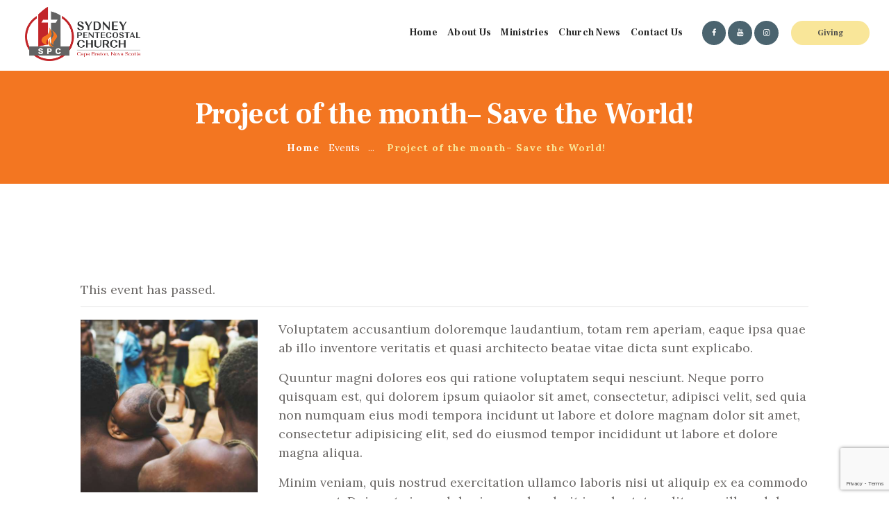

--- FILE ---
content_type: text/html; charset=UTF-8
request_url: https://sydneypentecostalchurch.ca/event/project-of-the-month-save-the-world/
body_size: 21359
content:
<!DOCTYPE html>
<html lang="en-US" class="no-js scheme_default">
<head>
			<meta charset="UTF-8">
		<meta name="viewport" content="width=device-width, initial-scale=1, maximum-scale=1">
		<meta name="format-detection" content="telephone=no">
		<link rel="profile" href="//gmpg.org/xfn/11">
		<link rel="pingback" href="https://sydneypentecostalchurch.ca/xmlrpc.php">
		<link property="stylesheet" rel='stylesheet' id='tribe-events-views-v2-bootstrap-datepicker-styles-css' href='https://sydneypentecostalchurch.ca/wp-content/plugins/the-events-calendar/vendor/bootstrap-datepicker/css/bootstrap-datepicker.standalone.min.css?ver=5.14.0.4' type='text/css' media='all' />
<link property="stylesheet" rel='stylesheet' id='tec-variables-skeleton-css' href='https://sydneypentecostalchurch.ca/wp-content/plugins/the-events-calendar/common/src/resources/css/variables-skeleton.min.css?ver=4.14.15' type='text/css' media='all' />
<link property="stylesheet" rel='stylesheet' id='tribe-common-skeleton-style-css' href='https://sydneypentecostalchurch.ca/wp-content/plugins/the-events-calendar/common/src/resources/css/common-skeleton.min.css?ver=4.14.15' type='text/css' media='all' />
<link property="stylesheet" rel='stylesheet' id='tribe-tooltipster-css-css' href='https://sydneypentecostalchurch.ca/wp-content/plugins/the-events-calendar/common/vendor/tooltipster/tooltipster.bundle.min.css?ver=4.14.15' type='text/css' media='all' />
<link property="stylesheet" rel='stylesheet' id='tribe-events-views-v2-skeleton-css' href='https://sydneypentecostalchurch.ca/wp-content/plugins/the-events-calendar/src/resources/css/views-skeleton.min.css?ver=5.14.0.4' type='text/css' media='all' />
<link property="stylesheet" rel='stylesheet' id='tec-variables-full-css' href='https://sydneypentecostalchurch.ca/wp-content/plugins/the-events-calendar/common/src/resources/css/variables-full.min.css?ver=4.14.15' type='text/css' media='all' />
<link property="stylesheet" rel='stylesheet' id='tribe-common-full-style-css' href='https://sydneypentecostalchurch.ca/wp-content/plugins/the-events-calendar/common/src/resources/css/common-full.min.css?ver=4.14.15' type='text/css' media='all' />
<link property="stylesheet" rel='stylesheet' id='tribe-events-views-v2-full-css' href='https://sydneypentecostalchurch.ca/wp-content/plugins/the-events-calendar/src/resources/css/views-full.min.css?ver=5.14.0.4' type='text/css' media='all' />
    <style>
        #wpadminbar #wp-admin-bar-vtrts_free_top_button .ab-icon:before {
            content: "\f185";
            color: #1DAE22;
            top: 3px;
        }
    </style>
    <meta name='robots' content='index, follow, max-image-preview:large, max-snippet:-1, max-video-preview:-1' />

	<!-- This site is optimized with the Yoast SEO plugin v18.5.1 - https://yoast.com/wordpress/plugins/seo/ -->
	<title>Project of the month– Save the World! | Sydney Pentecostal Church</title>
	<link rel="canonical" href="https://sydneypentecostalchurch.ca/event/project-of-the-month-save-the-world/" />
	<meta property="og:locale" content="en_US" />
	<meta property="og:type" content="article" />
	<meta property="og:title" content="Project of the month– Save the World! | Sydney Pentecostal Church" />
	<meta property="og:description" content="Voluptatem accusantium doloremque laudantium, totam rem aperiam, eaque ipsa quae ab illo inventore veritatis" />
	<meta property="og:url" content="https://sydneypentecostalchurch.ca/event/project-of-the-month-save-the-world/" />
	<meta property="og:site_name" content="Sydney Pentecostal Church" />
	<meta property="article:publisher" content="https://www.facebook.com/spccapebreton" />
	<meta property="article:modified_time" content="2020-02-03T10:33:15+00:00" />
	<meta property="og:image" content="https://sydneypentecostalchurch.ca/wp-content/uploads/2018/01/post-12-copyright.jpg" />
	<meta property="og:image:width" content="1920" />
	<meta property="og:image:height" content="1280" />
	<meta property="og:image:type" content="image/jpeg" />
	<meta name="twitter:card" content="summary_large_image" />
	<meta name="twitter:label1" content="Est. reading time" />
	<meta name="twitter:data1" content="1 minute" />
	<script type="application/ld+json" class="yoast-schema-graph">{"@context":"https://schema.org","@graph":[{"@type":"Organization","@id":"https://sydneypentecostalchurch.ca/#organization","name":"Sydney Pentecostal Church","url":"https://sydneypentecostalchurch.ca/","sameAs":["https://www.facebook.com/spccapebreton","https://www.linkedin.com/in/harlyn-purdy-72b36342/","https://www.youtube.com/@sydneypentecostalchurch8896"],"logo":{"@type":"ImageObject","@id":"https://sydneypentecostalchurch.ca/#logo","inLanguage":"en-US","url":"https://sydneypentecostalchurch.ca/wp-content/uploads/2022/03/SPC-Logo_h_outline_900.png","contentUrl":"https://sydneypentecostalchurch.ca/wp-content/uploads/2022/03/SPC-Logo_h_outline_900.png","width":1906,"height":900,"caption":"Sydney Pentecostal Church"},"image":{"@id":"https://sydneypentecostalchurch.ca/#logo"}},{"@type":"WebSite","@id":"https://sydneypentecostalchurch.ca/#website","url":"https://sydneypentecostalchurch.ca/","name":"Sydney Pentecostal Church","description":"","publisher":{"@id":"https://sydneypentecostalchurch.ca/#organization"},"potentialAction":[{"@type":"SearchAction","target":{"@type":"EntryPoint","urlTemplate":"https://sydneypentecostalchurch.ca/?s={search_term_string}"},"query-input":"required name=search_term_string"}],"inLanguage":"en-US"},{"@type":"ImageObject","@id":"https://sydneypentecostalchurch.ca/event/project-of-the-month-save-the-world/#primaryimage","inLanguage":"en-US","url":"https://sydneypentecostalchurch.ca/wp-content/uploads/2018/01/post-12-copyright.jpg","contentUrl":"https://sydneypentecostalchurch.ca/wp-content/uploads/2018/01/post-12-copyright.jpg","width":1920,"height":1280},{"@type":"WebPage","@id":"https://sydneypentecostalchurch.ca/event/project-of-the-month-save-the-world/#webpage","url":"https://sydneypentecostalchurch.ca/event/project-of-the-month-save-the-world/","name":"Project of the month– Save the World! | Sydney Pentecostal Church","isPartOf":{"@id":"https://sydneypentecostalchurch.ca/#website"},"primaryImageOfPage":{"@id":"https://sydneypentecostalchurch.ca/event/project-of-the-month-save-the-world/#primaryimage"},"datePublished":"2018-01-10T11:27:49+00:00","dateModified":"2020-02-03T10:33:15+00:00","breadcrumb":{"@id":"https://sydneypentecostalchurch.ca/event/project-of-the-month-save-the-world/#breadcrumb"},"inLanguage":"en-US","potentialAction":[{"@type":"ReadAction","target":["https://sydneypentecostalchurch.ca/event/project-of-the-month-save-the-world/"]}]},{"@type":"BreadcrumbList","@id":"https://sydneypentecostalchurch.ca/event/project-of-the-month-save-the-world/#breadcrumb","itemListElement":[{"@type":"ListItem","position":1,"name":"Home","item":"https://sydneypentecostalchurch.ca/"},{"@type":"ListItem","position":2,"name":"Events","item":"https://sydneypentecostalchurch.ca/events/"},{"@type":"ListItem","position":3,"name":"Project of the month– Save the World!"}]},{"@type":"Event","name":"Project of the month– Save the World!","description":"Voluptatem accusantium doloremque laudantium, totam rem aperiam, eaque ipsa quae ab illo inventore veritatis ","image":{"@id":"https://sydneypentecostalchurch.ca/event/project-of-the-month-save-the-world/#primaryimage"},"url":"https://sydneypentecostalchurch.ca/event/project-of-the-month-save-the-world/","eventAttendanceMode":"https://schema.org/OfflineEventAttendanceMode","startDate":"2022-01-16T09:00:00+00:00","endDate":"2025-01-05T12:00:00+00:00","location":{"@type":"Place","name":"Our Church","description":"","url":"","address":{"@type":"PostalAddress","streetAddress":"123, New Lenox","addressLocality":"Chicago","addressRegion":"IL","postalCode":"60606","addressCountry":"United States"},"telephone":"8001234567","sameAs":""},"organizer":{"@type":"Person","name":"Melissa Hunter","description":"","url":"","telephone":"800-123-4567","email":"&#105;&#110;&#102;&#111;&#64;ex&#97;&#109;&#112;&#108;&#101;.com"},"@id":"https://sydneypentecostalchurch.ca/event/project-of-the-month-save-the-world/#event","mainEntityOfPage":{"@id":"https://sydneypentecostalchurch.ca/event/project-of-the-month-save-the-world/#webpage"}}]}</script>
	<!-- / Yoast SEO plugin. -->


<link rel='dns-prefetch' href='//www.google.com' />
<link rel='dns-prefetch' href='//fonts.googleapis.com' />
<link rel="alternate" type="application/rss+xml" title="Sydney Pentecostal Church &raquo; Feed" href="https://sydneypentecostalchurch.ca/feed/" />
<link rel="alternate" type="text/calendar" title="Sydney Pentecostal Church &raquo; iCal Feed" href="https://sydneypentecostalchurch.ca/events/?ical=1" />
<meta property="og:url" content="https://sydneypentecostalchurch.ca/event/project-of-the-month-save-the-world/ "/>
			<meta property="og:title" content="Project of the month– Save the World!" />
			<meta property="og:description" content="Voluptatem accusantium doloremque laudantium, totam rem aperiam, eaque ipsa quae ab illo inventore veritatis " />  
			<meta property="og:type" content="article" />				<meta property="og:image" content="https://sydneypentecostalchurch.ca/wp-content/uploads/2018/01/post-12-copyright.jpg"/>
				<script type="text/javascript">
window._wpemojiSettings = {"baseUrl":"https:\/\/s.w.org\/images\/core\/emoji\/14.0.0\/72x72\/","ext":".png","svgUrl":"https:\/\/s.w.org\/images\/core\/emoji\/14.0.0\/svg\/","svgExt":".svg","source":{"concatemoji":"https:\/\/sydneypentecostalchurch.ca\/wp-includes\/js\/wp-emoji-release.min.js?ver=6.1"}};
/*! This file is auto-generated */
!function(e,a,t){var n,r,o,i=a.createElement("canvas"),p=i.getContext&&i.getContext("2d");function s(e,t){var a=String.fromCharCode,e=(p.clearRect(0,0,i.width,i.height),p.fillText(a.apply(this,e),0,0),i.toDataURL());return p.clearRect(0,0,i.width,i.height),p.fillText(a.apply(this,t),0,0),e===i.toDataURL()}function c(e){var t=a.createElement("script");t.src=e,t.defer=t.type="text/javascript",a.getElementsByTagName("head")[0].appendChild(t)}for(o=Array("flag","emoji"),t.supports={everything:!0,everythingExceptFlag:!0},r=0;r<o.length;r++)t.supports[o[r]]=function(e){if(p&&p.fillText)switch(p.textBaseline="top",p.font="600 32px Arial",e){case"flag":return s([127987,65039,8205,9895,65039],[127987,65039,8203,9895,65039])?!1:!s([55356,56826,55356,56819],[55356,56826,8203,55356,56819])&&!s([55356,57332,56128,56423,56128,56418,56128,56421,56128,56430,56128,56423,56128,56447],[55356,57332,8203,56128,56423,8203,56128,56418,8203,56128,56421,8203,56128,56430,8203,56128,56423,8203,56128,56447]);case"emoji":return!s([129777,127995,8205,129778,127999],[129777,127995,8203,129778,127999])}return!1}(o[r]),t.supports.everything=t.supports.everything&&t.supports[o[r]],"flag"!==o[r]&&(t.supports.everythingExceptFlag=t.supports.everythingExceptFlag&&t.supports[o[r]]);t.supports.everythingExceptFlag=t.supports.everythingExceptFlag&&!t.supports.flag,t.DOMReady=!1,t.readyCallback=function(){t.DOMReady=!0},t.supports.everything||(n=function(){t.readyCallback()},a.addEventListener?(a.addEventListener("DOMContentLoaded",n,!1),e.addEventListener("load",n,!1)):(e.attachEvent("onload",n),a.attachEvent("onreadystatechange",function(){"complete"===a.readyState&&t.readyCallback()})),(e=t.source||{}).concatemoji?c(e.concatemoji):e.wpemoji&&e.twemoji&&(c(e.twemoji),c(e.wpemoji)))}(window,document,window._wpemojiSettings);
</script>
<style type="text/css">
img.wp-smiley,
img.emoji {
	display: inline !important;
	border: none !important;
	box-shadow: none !important;
	height: 1em !important;
	width: 1em !important;
	margin: 0 0.07em !important;
	vertical-align: -0.1em !important;
	background: none !important;
	padding: 0 !important;
}
</style>
	<link property="stylesheet" rel='stylesheet' id='vc_extensions_cqbundle_adminicon-css' href='https://sydneypentecostalchurch.ca/wp-content/plugins/vc-extensions-bundle/css/admin_icon.css?ver=6.1' type='text/css' media='all' />
<link property="stylesheet" rel='stylesheet' id='tribe-events-v2-single-skeleton-css' href='https://sydneypentecostalchurch.ca/wp-content/plugins/the-events-calendar/src/resources/css/tribe-events-single-skeleton.min.css?ver=5.14.0.4' type='text/css' media='all' />
<link property="stylesheet" rel='stylesheet' id='tribe-events-v2-single-skeleton-full-css' href='https://sydneypentecostalchurch.ca/wp-content/plugins/the-events-calendar/src/resources/css/tribe-events-single-full.min.css?ver=5.14.0.4' type='text/css' media='all' />
<link property="stylesheet" rel='stylesheet' id='wp-block-library-css' href='https://sydneypentecostalchurch.ca/wp-includes/css/dist/block-library/style.min.css?ver=6.1' type='text/css' media='all' />
<link property="stylesheet" rel='stylesheet' id='classic-theme-styles-css' href='https://sydneypentecostalchurch.ca/wp-includes/css/classic-themes.min.css?ver=1' type='text/css' media='all' />
<style id='global-styles-inline-css' type='text/css'>
body{--wp--preset--color--black: #000000;--wp--preset--color--cyan-bluish-gray: #abb8c3;--wp--preset--color--white: #ffffff;--wp--preset--color--pale-pink: #f78da7;--wp--preset--color--vivid-red: #cf2e2e;--wp--preset--color--luminous-vivid-orange: #ff6900;--wp--preset--color--luminous-vivid-amber: #fcb900;--wp--preset--color--light-green-cyan: #7bdcb5;--wp--preset--color--vivid-green-cyan: #00d084;--wp--preset--color--pale-cyan-blue: #8ed1fc;--wp--preset--color--vivid-cyan-blue: #0693e3;--wp--preset--color--vivid-purple: #9b51e0;--wp--preset--gradient--vivid-cyan-blue-to-vivid-purple: linear-gradient(135deg,rgba(6,147,227,1) 0%,rgb(155,81,224) 100%);--wp--preset--gradient--light-green-cyan-to-vivid-green-cyan: linear-gradient(135deg,rgb(122,220,180) 0%,rgb(0,208,130) 100%);--wp--preset--gradient--luminous-vivid-amber-to-luminous-vivid-orange: linear-gradient(135deg,rgba(252,185,0,1) 0%,rgba(255,105,0,1) 100%);--wp--preset--gradient--luminous-vivid-orange-to-vivid-red: linear-gradient(135deg,rgba(255,105,0,1) 0%,rgb(207,46,46) 100%);--wp--preset--gradient--very-light-gray-to-cyan-bluish-gray: linear-gradient(135deg,rgb(238,238,238) 0%,rgb(169,184,195) 100%);--wp--preset--gradient--cool-to-warm-spectrum: linear-gradient(135deg,rgb(74,234,220) 0%,rgb(151,120,209) 20%,rgb(207,42,186) 40%,rgb(238,44,130) 60%,rgb(251,105,98) 80%,rgb(254,248,76) 100%);--wp--preset--gradient--blush-light-purple: linear-gradient(135deg,rgb(255,206,236) 0%,rgb(152,150,240) 100%);--wp--preset--gradient--blush-bordeaux: linear-gradient(135deg,rgb(254,205,165) 0%,rgb(254,45,45) 50%,rgb(107,0,62) 100%);--wp--preset--gradient--luminous-dusk: linear-gradient(135deg,rgb(255,203,112) 0%,rgb(199,81,192) 50%,rgb(65,88,208) 100%);--wp--preset--gradient--pale-ocean: linear-gradient(135deg,rgb(255,245,203) 0%,rgb(182,227,212) 50%,rgb(51,167,181) 100%);--wp--preset--gradient--electric-grass: linear-gradient(135deg,rgb(202,248,128) 0%,rgb(113,206,126) 100%);--wp--preset--gradient--midnight: linear-gradient(135deg,rgb(2,3,129) 0%,rgb(40,116,252) 100%);--wp--preset--duotone--dark-grayscale: url('#wp-duotone-dark-grayscale');--wp--preset--duotone--grayscale: url('#wp-duotone-grayscale');--wp--preset--duotone--purple-yellow: url('#wp-duotone-purple-yellow');--wp--preset--duotone--blue-red: url('#wp-duotone-blue-red');--wp--preset--duotone--midnight: url('#wp-duotone-midnight');--wp--preset--duotone--magenta-yellow: url('#wp-duotone-magenta-yellow');--wp--preset--duotone--purple-green: url('#wp-duotone-purple-green');--wp--preset--duotone--blue-orange: url('#wp-duotone-blue-orange');--wp--preset--font-size--small: 13px;--wp--preset--font-size--medium: 20px;--wp--preset--font-size--large: 36px;--wp--preset--font-size--x-large: 42px;--wp--preset--spacing--20: 0.44rem;--wp--preset--spacing--30: 0.67rem;--wp--preset--spacing--40: 1rem;--wp--preset--spacing--50: 1.5rem;--wp--preset--spacing--60: 2.25rem;--wp--preset--spacing--70: 3.38rem;--wp--preset--spacing--80: 5.06rem;}:where(.is-layout-flex){gap: 0.5em;}body .is-layout-flow > .alignleft{float: left;margin-inline-start: 0;margin-inline-end: 2em;}body .is-layout-flow > .alignright{float: right;margin-inline-start: 2em;margin-inline-end: 0;}body .is-layout-flow > .aligncenter{margin-left: auto !important;margin-right: auto !important;}body .is-layout-constrained > .alignleft{float: left;margin-inline-start: 0;margin-inline-end: 2em;}body .is-layout-constrained > .alignright{float: right;margin-inline-start: 2em;margin-inline-end: 0;}body .is-layout-constrained > .aligncenter{margin-left: auto !important;margin-right: auto !important;}body .is-layout-constrained > :where(:not(.alignleft):not(.alignright):not(.alignfull)){max-width: var(--wp--style--global--content-size);margin-left: auto !important;margin-right: auto !important;}body .is-layout-constrained > .alignwide{max-width: var(--wp--style--global--wide-size);}body .is-layout-flex{display: flex;}body .is-layout-flex{flex-wrap: wrap;align-items: center;}body .is-layout-flex > *{margin: 0;}:where(.wp-block-columns.is-layout-flex){gap: 2em;}.has-black-color{color: var(--wp--preset--color--black) !important;}.has-cyan-bluish-gray-color{color: var(--wp--preset--color--cyan-bluish-gray) !important;}.has-white-color{color: var(--wp--preset--color--white) !important;}.has-pale-pink-color{color: var(--wp--preset--color--pale-pink) !important;}.has-vivid-red-color{color: var(--wp--preset--color--vivid-red) !important;}.has-luminous-vivid-orange-color{color: var(--wp--preset--color--luminous-vivid-orange) !important;}.has-luminous-vivid-amber-color{color: var(--wp--preset--color--luminous-vivid-amber) !important;}.has-light-green-cyan-color{color: var(--wp--preset--color--light-green-cyan) !important;}.has-vivid-green-cyan-color{color: var(--wp--preset--color--vivid-green-cyan) !important;}.has-pale-cyan-blue-color{color: var(--wp--preset--color--pale-cyan-blue) !important;}.has-vivid-cyan-blue-color{color: var(--wp--preset--color--vivid-cyan-blue) !important;}.has-vivid-purple-color{color: var(--wp--preset--color--vivid-purple) !important;}.has-black-background-color{background-color: var(--wp--preset--color--black) !important;}.has-cyan-bluish-gray-background-color{background-color: var(--wp--preset--color--cyan-bluish-gray) !important;}.has-white-background-color{background-color: var(--wp--preset--color--white) !important;}.has-pale-pink-background-color{background-color: var(--wp--preset--color--pale-pink) !important;}.has-vivid-red-background-color{background-color: var(--wp--preset--color--vivid-red) !important;}.has-luminous-vivid-orange-background-color{background-color: var(--wp--preset--color--luminous-vivid-orange) !important;}.has-luminous-vivid-amber-background-color{background-color: var(--wp--preset--color--luminous-vivid-amber) !important;}.has-light-green-cyan-background-color{background-color: var(--wp--preset--color--light-green-cyan) !important;}.has-vivid-green-cyan-background-color{background-color: var(--wp--preset--color--vivid-green-cyan) !important;}.has-pale-cyan-blue-background-color{background-color: var(--wp--preset--color--pale-cyan-blue) !important;}.has-vivid-cyan-blue-background-color{background-color: var(--wp--preset--color--vivid-cyan-blue) !important;}.has-vivid-purple-background-color{background-color: var(--wp--preset--color--vivid-purple) !important;}.has-black-border-color{border-color: var(--wp--preset--color--black) !important;}.has-cyan-bluish-gray-border-color{border-color: var(--wp--preset--color--cyan-bluish-gray) !important;}.has-white-border-color{border-color: var(--wp--preset--color--white) !important;}.has-pale-pink-border-color{border-color: var(--wp--preset--color--pale-pink) !important;}.has-vivid-red-border-color{border-color: var(--wp--preset--color--vivid-red) !important;}.has-luminous-vivid-orange-border-color{border-color: var(--wp--preset--color--luminous-vivid-orange) !important;}.has-luminous-vivid-amber-border-color{border-color: var(--wp--preset--color--luminous-vivid-amber) !important;}.has-light-green-cyan-border-color{border-color: var(--wp--preset--color--light-green-cyan) !important;}.has-vivid-green-cyan-border-color{border-color: var(--wp--preset--color--vivid-green-cyan) !important;}.has-pale-cyan-blue-border-color{border-color: var(--wp--preset--color--pale-cyan-blue) !important;}.has-vivid-cyan-blue-border-color{border-color: var(--wp--preset--color--vivid-cyan-blue) !important;}.has-vivid-purple-border-color{border-color: var(--wp--preset--color--vivid-purple) !important;}.has-vivid-cyan-blue-to-vivid-purple-gradient-background{background: var(--wp--preset--gradient--vivid-cyan-blue-to-vivid-purple) !important;}.has-light-green-cyan-to-vivid-green-cyan-gradient-background{background: var(--wp--preset--gradient--light-green-cyan-to-vivid-green-cyan) !important;}.has-luminous-vivid-amber-to-luminous-vivid-orange-gradient-background{background: var(--wp--preset--gradient--luminous-vivid-amber-to-luminous-vivid-orange) !important;}.has-luminous-vivid-orange-to-vivid-red-gradient-background{background: var(--wp--preset--gradient--luminous-vivid-orange-to-vivid-red) !important;}.has-very-light-gray-to-cyan-bluish-gray-gradient-background{background: var(--wp--preset--gradient--very-light-gray-to-cyan-bluish-gray) !important;}.has-cool-to-warm-spectrum-gradient-background{background: var(--wp--preset--gradient--cool-to-warm-spectrum) !important;}.has-blush-light-purple-gradient-background{background: var(--wp--preset--gradient--blush-light-purple) !important;}.has-blush-bordeaux-gradient-background{background: var(--wp--preset--gradient--blush-bordeaux) !important;}.has-luminous-dusk-gradient-background{background: var(--wp--preset--gradient--luminous-dusk) !important;}.has-pale-ocean-gradient-background{background: var(--wp--preset--gradient--pale-ocean) !important;}.has-electric-grass-gradient-background{background: var(--wp--preset--gradient--electric-grass) !important;}.has-midnight-gradient-background{background: var(--wp--preset--gradient--midnight) !important;}.has-small-font-size{font-size: var(--wp--preset--font-size--small) !important;}.has-medium-font-size{font-size: var(--wp--preset--font-size--medium) !important;}.has-large-font-size{font-size: var(--wp--preset--font-size--large) !important;}.has-x-large-font-size{font-size: var(--wp--preset--font-size--x-large) !important;}
.wp-block-navigation a:where(:not(.wp-element-button)){color: inherit;}
:where(.wp-block-columns.is-layout-flex){gap: 2em;}
.wp-block-pullquote{font-size: 1.5em;line-height: 1.6;}
</style>
<link property="stylesheet" rel='stylesheet' id='contact-form-7-css' href='https://sydneypentecostalchurch.ca/wp-content/plugins/contact-form-7/includes/css/styles.css?ver=5.5.6' type='text/css' media='all' />
<link property="stylesheet" rel='stylesheet' id='esg-plugin-settings-css' href='https://sydneypentecostalchurch.ca/wp-content/plugins/essential-grid/public/assets/css/settings.css?ver=3.0.13' type='text/css' media='all' />
<link property="stylesheet" rel='stylesheet' id='tp-fontello-css' href='https://sydneypentecostalchurch.ca/wp-content/plugins/essential-grid/public/assets/font/fontello/css/fontello.css?ver=3.0.13' type='text/css' media='all' />
<link property="stylesheet" rel='stylesheet' id='trx_addons-icons-css' href='https://sydneypentecostalchurch.ca/wp-content/plugins/trx_addons/css/font-icons/css/trx_addons_icons.css' type='text/css' media='all' />
<link property="stylesheet" rel='stylesheet' id='swiperslider-css' href='https://sydneypentecostalchurch.ca/wp-content/plugins/trx_addons/js/swiper/swiper.min.css' type='text/css' media='all' />
<link property="stylesheet" rel='stylesheet' id='magnific-popup-css' href='https://sydneypentecostalchurch.ca/wp-content/plugins/trx_addons/js/magnific/magnific-popup.min.css' type='text/css' media='all' />
<link property="stylesheet" rel='stylesheet' id='trx_addons-css' href='https://sydneypentecostalchurch.ca/wp-content/plugins/trx_addons/css/trx_addons.css' type='text/css' media='all' />
<link property="stylesheet" rel='stylesheet' id='trx_addons-animation-css' href='https://sydneypentecostalchurch.ca/wp-content/plugins/trx_addons/css/trx_addons.animation.css' type='text/css' media='all' />
<link property="stylesheet" rel='stylesheet' id='give-styles-css' href='https://sydneypentecostalchurch.ca/wp-content/plugins/give/assets/dist/css/give.css?ver=2.19.3' type='text/css' media='all' />
<link property="stylesheet" rel='stylesheet' id='give-donation-summary-style-frontend-css' href='https://sydneypentecostalchurch.ca/wp-content/plugins/give/assets/dist/css/give-donation-summary.css?ver=2.19.3' type='text/css' media='all' />
<link property="stylesheet" rel='stylesheet' id='wpgdprc-front-css-css' href='https://sydneypentecostalchurch.ca/wp-content/plugins/wp-gdpr-compliance/Assets/css/front.css?ver=1757562679' type='text/css' media='all' />
<style id='wpgdprc-front-css-inline-css' type='text/css'>
:root{--wp-gdpr--bar--background-color: #000000;--wp-gdpr--bar--color: #ffffff;--wp-gdpr--button--background-color: #000000;--wp-gdpr--button--background-color--darken: #000000;--wp-gdpr--button--color: #ffffff;}
</style>
<link property="stylesheet" rel='stylesheet' id='planet-shakers-font-google_fonts-css' href='https://fonts.googleapis.com/css?family=Roboto:300,300italic,400,400italic,700,700italic|Frank+Ruhl+Libre:400,700|Dancing+Script:400,400italic,700,700italic|Lora:300,400,500,600,700&#038;subset=latin,latin-ext' type='text/css' media='all' />
<link property="stylesheet" rel='stylesheet' id='fontello-icons-css' href='https://sydneypentecostalchurch.ca/wp-content/themes/planet-shakers/css/font-icons/css/fontello.css' type='text/css' media='all' />
<link property="stylesheet" rel='stylesheet' id='planet-shakers-main-css' href='https://sydneypentecostalchurch.ca/wp-content/themes/planet-shakers/style.css' type='text/css' media='all' />
<style id='planet-shakers-main-inline-css' type='text/css'>
.post-navigation .nav-previous a .nav-arrow { background-image: url(https://sydneypentecostalchurch.ca/wp-content/uploads/2018/01/post-10-copyright-370x208.jpg); }.post-navigation .nav-next a .nav-arrow { background-image: url(https://sydneypentecostalchurch.ca/wp-content/uploads/2018/01/holygospelinside-370x208.jpg); }
</style>
<link property="stylesheet" rel='stylesheet' id='planet-shakers-custom-css' href='https://sydneypentecostalchurch.ca/wp-content/themes/planet-shakers/css/__custom.css' type='text/css' media='all' />
<link property="stylesheet" rel='stylesheet' id='planet-shakers-color-default-css' href='https://sydneypentecostalchurch.ca/wp-content/themes/planet-shakers/css/__colors_default.css' type='text/css' media='all' />
<link property="stylesheet" rel='stylesheet' id='planet-shakers-color-dark-css' href='https://sydneypentecostalchurch.ca/wp-content/themes/planet-shakers/css/__colors_dark.css' type='text/css' media='all' />
<link property="stylesheet" rel='stylesheet' id='mediaelement-css' href='https://sydneypentecostalchurch.ca/wp-includes/js/mediaelement/mediaelementplayer-legacy.min.css?ver=4.2.17' type='text/css' media='all' />
<link property="stylesheet" rel='stylesheet' id='wp-mediaelement-css' href='https://sydneypentecostalchurch.ca/wp-includes/js/mediaelement/wp-mediaelement.min.css?ver=6.1' type='text/css' media='all' />
<link property="stylesheet" rel='stylesheet' id='trx_addons-responsive-css' href='https://sydneypentecostalchurch.ca/wp-content/plugins/trx_addons/css/trx_addons.responsive.css' type='text/css' media='all' />
<link property="stylesheet" rel='stylesheet' id='planet-shakers-responsive-css' href='https://sydneypentecostalchurch.ca/wp-content/themes/planet-shakers/css/responsive.css' type='text/css' media='all' />
<script type='text/javascript' id='ahc_front_js-js-extra'>
/* <![CDATA[ */
var ahc_ajax_front = {"ajax_url":"https:\/\/sydneypentecostalchurch.ca\/wp-admin\/admin-ajax.php","page_id":"221","page_title":"Project of the month\u2013 Save the World!","post_type":"tribe_events"};
/* ]]> */
</script>
<script type='text/javascript' src='https://sydneypentecostalchurch.ca/wp-content/plugins/visitors-traffic-real-time-statistics/js/front.js?ver=6.1' id='ahc_front_js-js'></script>
<script type='text/javascript' src='https://sydneypentecostalchurch.ca/wp-includes/js/jquery/jquery.min.js?ver=3.6.1' id='jquery-core-js'></script>
<script type='text/javascript' src='https://sydneypentecostalchurch.ca/wp-includes/js/jquery/jquery-migrate.min.js?ver=3.3.2' id='jquery-migrate-js'></script>
<script type='text/javascript' src='https://sydneypentecostalchurch.ca/wp-content/plugins/the-events-calendar/common/src/resources/js/tribe-common.min.js?ver=4.14.15' id='tribe-common-js'></script>
<script type='text/javascript' src='https://sydneypentecostalchurch.ca/wp-content/plugins/the-events-calendar/src/resources/js/views/breakpoints.js?ver=5.14.0.4' id='tribe-events-views-v2-breakpoints-js'></script>
<script type='text/javascript' id='give-js-extra'>
/* <![CDATA[ */
var give_global_vars = {"ajaxurl":"https:\/\/sydneypentecostalchurch.ca\/wp-admin\/admin-ajax.php","checkout_nonce":"8f01f7e53d","currency":"USD","currency_sign":"$","currency_pos":"before","thousands_separator":",","decimal_separator":".","no_gateway":"Please select a payment method.","bad_minimum":"The minimum custom donation amount for this form is","bad_maximum":"The maximum custom donation amount for this form is","general_loading":"Loading...","purchase_loading":"Please Wait...","textForOverlayScreen":"<h3>Processing...<\/h3><p>This will only take a second!<\/p>","number_decimals":"2","is_test_mode":"","give_version":"2.19.3","magnific_options":{"main_class":"give-modal","close_on_bg_click":false},"form_translation":{"payment-mode":"Please select payment mode.","give_first":"Please enter your first name.","give_last":"Please enter your last name.","give_email":"Please enter a valid email address.","give_user_login":"Invalid email address or username.","give_user_pass":"Enter a password.","give_user_pass_confirm":"Enter the password confirmation.","give_agree_to_terms":"You must agree to the terms and conditions."},"confirm_email_sent_message":"Please check your email and click on the link to access your complete donation history.","ajax_vars":{"ajaxurl":"https:\/\/sydneypentecostalchurch.ca\/wp-admin\/admin-ajax.php","ajaxNonce":"bc83d53020","loading":"Loading","select_option":"Please select an option","default_gateway":"paypal","permalinks":"1","number_decimals":2},"cookie_hash":"ed2ec8fa263076a2ffc0a84090ecb41f","session_nonce_cookie_name":"wp-give_session_reset_nonce_ed2ec8fa263076a2ffc0a84090ecb41f","session_cookie_name":"wp-give_session_ed2ec8fa263076a2ffc0a84090ecb41f","delete_session_nonce_cookie":"0"};
var giveApiSettings = {"root":"https:\/\/sydneypentecostalchurch.ca\/wp-json\/give-api\/v2\/","rest_base":"give-api\/v2"};
/* ]]> */
</script>
<script type='text/javascript' src='https://sydneypentecostalchurch.ca/wp-content/plugins/give/assets/dist/js/give.js?ver=2.19.3' id='give-js'></script>
<script type='text/javascript' id='wpgdprc-front-js-js-extra'>
/* <![CDATA[ */
var wpgdprcFront = {"ajaxUrl":"https:\/\/sydneypentecostalchurch.ca\/wp-admin\/admin-ajax.php","ajaxNonce":"0a2e1f2d52","ajaxArg":"security","pluginPrefix":"wpgdprc","blogId":"1","isMultiSite":"","locale":"en_US","showModal":"","cookieName":"wpgdprc-consent","consentVersion":"","path":"\/","prefix":"wpgdprc"};
/* ]]> */
</script>
<script type='text/javascript' src='https://sydneypentecostalchurch.ca/wp-content/plugins/wp-gdpr-compliance/Assets/js/front.min.js?ver=1757562679' id='wpgdprc-front-js-js'></script>
<link rel="https://api.w.org/" href="https://sydneypentecostalchurch.ca/wp-json/" /><link rel="alternate" type="application/json" href="https://sydneypentecostalchurch.ca/wp-json/wp/v2/tribe_events/221" /><link rel="EditURI" type="application/rsd+xml" title="RSD" href="https://sydneypentecostalchurch.ca/xmlrpc.php?rsd" />
<link rel="wlwmanifest" type="application/wlwmanifest+xml" href="https://sydneypentecostalchurch.ca/wp-includes/wlwmanifest.xml" />
<meta name="generator" content="WordPress 6.1" />
<link rel='shortlink' href='https://sydneypentecostalchurch.ca/?p=221' />
<link rel="alternate" type="application/json+oembed" href="https://sydneypentecostalchurch.ca/wp-json/oembed/1.0/embed?url=https%3A%2F%2Fsydneypentecostalchurch.ca%2Fevent%2Fproject-of-the-month-save-the-world%2F" />
<link rel="alternate" type="text/xml+oembed" href="https://sydneypentecostalchurch.ca/wp-json/oembed/1.0/embed?url=https%3A%2F%2Fsydneypentecostalchurch.ca%2Fevent%2Fproject-of-the-month-save-the-world%2F&#038;format=xml" />
<meta name="generator" content="Give v2.19.3" />
<meta name="tec-api-version" content="v1"><meta name="tec-api-origin" content="https://sydneypentecostalchurch.ca"><link rel="alternate" href="https://sydneypentecostalchurch.ca/wp-json/tribe/events/v1/events/221" /><meta name="generator" content="Powered by WPBakery Page Builder - drag and drop page builder for WordPress."/>
<meta name="generator" content="Powered by Slider Revolution 6.5.14 - responsive, Mobile-Friendly Slider Plugin for WordPress with comfortable drag and drop interface." />
<link rel="icon" href="https://sydneypentecostalchurch.ca/wp-content/uploads/2022/03/favicon_512-90x90.png" sizes="32x32" />
<link rel="icon" href="https://sydneypentecostalchurch.ca/wp-content/uploads/2022/03/favicon_512-370x370.png" sizes="192x192" />
<link rel="apple-touch-icon" href="https://sydneypentecostalchurch.ca/wp-content/uploads/2022/03/favicon_512-370x370.png" />
<meta name="msapplication-TileImage" content="https://sydneypentecostalchurch.ca/wp-content/uploads/2022/03/favicon_512-370x370.png" />
<script>function setREVStartSize(e){
			//window.requestAnimationFrame(function() {
				window.RSIW = window.RSIW===undefined ? window.innerWidth : window.RSIW;
				window.RSIH = window.RSIH===undefined ? window.innerHeight : window.RSIH;
				try {
					var pw = document.getElementById(e.c).parentNode.offsetWidth,
						newh;
					pw = pw===0 || isNaN(pw) ? window.RSIW : pw;
					e.tabw = e.tabw===undefined ? 0 : parseInt(e.tabw);
					e.thumbw = e.thumbw===undefined ? 0 : parseInt(e.thumbw);
					e.tabh = e.tabh===undefined ? 0 : parseInt(e.tabh);
					e.thumbh = e.thumbh===undefined ? 0 : parseInt(e.thumbh);
					e.tabhide = e.tabhide===undefined ? 0 : parseInt(e.tabhide);
					e.thumbhide = e.thumbhide===undefined ? 0 : parseInt(e.thumbhide);
					e.mh = e.mh===undefined || e.mh=="" || e.mh==="auto" ? 0 : parseInt(e.mh,0);
					if(e.layout==="fullscreen" || e.l==="fullscreen")
						newh = Math.max(e.mh,window.RSIH);
					else{
						e.gw = Array.isArray(e.gw) ? e.gw : [e.gw];
						for (var i in e.rl) if (e.gw[i]===undefined || e.gw[i]===0) e.gw[i] = e.gw[i-1];
						e.gh = e.el===undefined || e.el==="" || (Array.isArray(e.el) && e.el.length==0)? e.gh : e.el;
						e.gh = Array.isArray(e.gh) ? e.gh : [e.gh];
						for (var i in e.rl) if (e.gh[i]===undefined || e.gh[i]===0) e.gh[i] = e.gh[i-1];
											
						var nl = new Array(e.rl.length),
							ix = 0,
							sl;
						e.tabw = e.tabhide>=pw ? 0 : e.tabw;
						e.thumbw = e.thumbhide>=pw ? 0 : e.thumbw;
						e.tabh = e.tabhide>=pw ? 0 : e.tabh;
						e.thumbh = e.thumbhide>=pw ? 0 : e.thumbh;
						for (var i in e.rl) nl[i] = e.rl[i]<window.RSIW ? 0 : e.rl[i];
						sl = nl[0];
						for (var i in nl) if (sl>nl[i] && nl[i]>0) { sl = nl[i]; ix=i;}
						var m = pw>(e.gw[ix]+e.tabw+e.thumbw) ? 1 : (pw-(e.tabw+e.thumbw)) / (e.gw[ix]);
						newh =  (e.gh[ix] * m) + (e.tabh + e.thumbh);
					}
					var el = document.getElementById(e.c);
					if (el!==null && el) el.style.height = newh+"px";
					el = document.getElementById(e.c+"_wrapper");
					if (el!==null && el) {
						el.style.height = newh+"px";
						el.style.display = "block";
					}
				} catch(e){
					console.log("Failure at Presize of Slider:" + e)
				}
			//});
		  };</script>
		<style type="text/css" id="wp-custom-css">
			.scheme_default .sc_layouts_row_delimiter, .scheme_default.sc_layouts_row_delimiter{padding-top:0px!important; padding-bottom:7px!important}
	.logo_text, .comments_wrap, .team_member_page .team_member_position{display:none!important}
/*orange*/
.scheme_default .sc_layouts_menu_nav>li.current-menu-item>a, .scheme_default .sc_layouts_menu_nav>li.current-menu-parent>a, .scheme_default .sc_layouts_menu_nav>li.current-menu-ancestor>a{color:#f37621!important}
.scheme_default .sc_layouts_menu_popup .sc_layouts_menu_nav, .scheme_default .sc_layouts_menu_nav>li ul, .scheme_default.sc_layouts_row_type_compact .socials_wrap .social_item .social_icon:hover{
    background-color: #f37621;
}
.scheme_dark .sc_button_hover_slide_left, .scheme_default .sc_button_hover_slide_left{    background: linear-gradient(to right, #f9e699 50%,#f37621 50%) no-repeat scroll right bottom / 210% 100% #f37621 !important;}

.copyrightfooter .widget{margin-bottom:30px!important}
.footertopcol {padding:30px 0 70px}
.team_member_page .team_member_details{margin-top:0!important}
.team_member_content{margin-top:35px!important}
.sc_layouts_menu_popup .sc_layouts_menu_nav, .sc_layouts_menu_nav > li ul{width:320px}

.post_meta_item, .services_page_tabs.trx_addons_tabs .trx_addons_tabs_titles li:first-child, .give-form-title{display:none}

.vc_custom_1570199855139 .sc_action_item_default .sc_action_item_subtitle + .sc_action_item_title {
    max-width: 900px;}

.single-give_forms .type-give_forms.has-post-thumbnail .entry-summary {
    float: none;
    width: 100%;
    margin-left: 3.5em;
}
.single-give_forms .content {
    width: 100%!important;
}
.sc_layouts_hide_on_frontpage{padding:35px 0!important}

.services_single p{color:#000; line-height:1.8}
.single-cpt_services .page_content_wrap{padding:50px 0 30px}

.pastorminute  .sc_item_descr p{font-size:16px!important; line-height:26px;font-family:"lora"; font-weight:400}

.servicetimetable{width:100%}
.servicetimetable .firstTR{font-weight:800; }
.servicetimetable .firstTR td{background-color:#f37621!important; color:white}
.servicetimetable td{padding-top:25px; padding-bottom:25px}
.pastorminute  {padding-top:20px!important}

.sc_layouts_title_caption{font-size:3.0555em}

.counterhide {color:transparent}

.announcementimage{box-shadow:0px 0px 1px 1px grey}		</style>
		<noscript><style> .wpb_animate_when_almost_visible { opacity: 1; }</style></noscript></head>

<body class="tribe_events-template-default single single-tribe_events postid-221 wp-custom-logo ua_chrome tribe-events-page-template tribe-no-js tribe-filter-live body_tag scheme_default blog_mode_events body_style_wide  is_stream blog_style_excerpt sidebar_hide expand_content trx_addons_present header_type_custom header_style_header-custom-12 header_position_default menu_style_top no_layout wpb-js-composer js-comp-ver-6.8.0 vc_responsive">
	<svg xmlns="http://www.w3.org/2000/svg" viewBox="0 0 0 0" width="0" height="0" focusable="false" role="none" style="visibility: hidden; position: absolute; left: -9999px; overflow: hidden;" ><defs><filter id="wp-duotone-dark-grayscale"><feColorMatrix color-interpolation-filters="sRGB" type="matrix" values=" .299 .587 .114 0 0 .299 .587 .114 0 0 .299 .587 .114 0 0 .299 .587 .114 0 0 " /><feComponentTransfer color-interpolation-filters="sRGB" ><feFuncR type="table" tableValues="0 0.49803921568627" /><feFuncG type="table" tableValues="0 0.49803921568627" /><feFuncB type="table" tableValues="0 0.49803921568627" /><feFuncA type="table" tableValues="1 1" /></feComponentTransfer><feComposite in2="SourceGraphic" operator="in" /></filter></defs></svg><svg xmlns="http://www.w3.org/2000/svg" viewBox="0 0 0 0" width="0" height="0" focusable="false" role="none" style="visibility: hidden; position: absolute; left: -9999px; overflow: hidden;" ><defs><filter id="wp-duotone-grayscale"><feColorMatrix color-interpolation-filters="sRGB" type="matrix" values=" .299 .587 .114 0 0 .299 .587 .114 0 0 .299 .587 .114 0 0 .299 .587 .114 0 0 " /><feComponentTransfer color-interpolation-filters="sRGB" ><feFuncR type="table" tableValues="0 1" /><feFuncG type="table" tableValues="0 1" /><feFuncB type="table" tableValues="0 1" /><feFuncA type="table" tableValues="1 1" /></feComponentTransfer><feComposite in2="SourceGraphic" operator="in" /></filter></defs></svg><svg xmlns="http://www.w3.org/2000/svg" viewBox="0 0 0 0" width="0" height="0" focusable="false" role="none" style="visibility: hidden; position: absolute; left: -9999px; overflow: hidden;" ><defs><filter id="wp-duotone-purple-yellow"><feColorMatrix color-interpolation-filters="sRGB" type="matrix" values=" .299 .587 .114 0 0 .299 .587 .114 0 0 .299 .587 .114 0 0 .299 .587 .114 0 0 " /><feComponentTransfer color-interpolation-filters="sRGB" ><feFuncR type="table" tableValues="0.54901960784314 0.98823529411765" /><feFuncG type="table" tableValues="0 1" /><feFuncB type="table" tableValues="0.71764705882353 0.25490196078431" /><feFuncA type="table" tableValues="1 1" /></feComponentTransfer><feComposite in2="SourceGraphic" operator="in" /></filter></defs></svg><svg xmlns="http://www.w3.org/2000/svg" viewBox="0 0 0 0" width="0" height="0" focusable="false" role="none" style="visibility: hidden; position: absolute; left: -9999px; overflow: hidden;" ><defs><filter id="wp-duotone-blue-red"><feColorMatrix color-interpolation-filters="sRGB" type="matrix" values=" .299 .587 .114 0 0 .299 .587 .114 0 0 .299 .587 .114 0 0 .299 .587 .114 0 0 " /><feComponentTransfer color-interpolation-filters="sRGB" ><feFuncR type="table" tableValues="0 1" /><feFuncG type="table" tableValues="0 0.27843137254902" /><feFuncB type="table" tableValues="0.5921568627451 0.27843137254902" /><feFuncA type="table" tableValues="1 1" /></feComponentTransfer><feComposite in2="SourceGraphic" operator="in" /></filter></defs></svg><svg xmlns="http://www.w3.org/2000/svg" viewBox="0 0 0 0" width="0" height="0" focusable="false" role="none" style="visibility: hidden; position: absolute; left: -9999px; overflow: hidden;" ><defs><filter id="wp-duotone-midnight"><feColorMatrix color-interpolation-filters="sRGB" type="matrix" values=" .299 .587 .114 0 0 .299 .587 .114 0 0 .299 .587 .114 0 0 .299 .587 .114 0 0 " /><feComponentTransfer color-interpolation-filters="sRGB" ><feFuncR type="table" tableValues="0 0" /><feFuncG type="table" tableValues="0 0.64705882352941" /><feFuncB type="table" tableValues="0 1" /><feFuncA type="table" tableValues="1 1" /></feComponentTransfer><feComposite in2="SourceGraphic" operator="in" /></filter></defs></svg><svg xmlns="http://www.w3.org/2000/svg" viewBox="0 0 0 0" width="0" height="0" focusable="false" role="none" style="visibility: hidden; position: absolute; left: -9999px; overflow: hidden;" ><defs><filter id="wp-duotone-magenta-yellow"><feColorMatrix color-interpolation-filters="sRGB" type="matrix" values=" .299 .587 .114 0 0 .299 .587 .114 0 0 .299 .587 .114 0 0 .299 .587 .114 0 0 " /><feComponentTransfer color-interpolation-filters="sRGB" ><feFuncR type="table" tableValues="0.78039215686275 1" /><feFuncG type="table" tableValues="0 0.94901960784314" /><feFuncB type="table" tableValues="0.35294117647059 0.47058823529412" /><feFuncA type="table" tableValues="1 1" /></feComponentTransfer><feComposite in2="SourceGraphic" operator="in" /></filter></defs></svg><svg xmlns="http://www.w3.org/2000/svg" viewBox="0 0 0 0" width="0" height="0" focusable="false" role="none" style="visibility: hidden; position: absolute; left: -9999px; overflow: hidden;" ><defs><filter id="wp-duotone-purple-green"><feColorMatrix color-interpolation-filters="sRGB" type="matrix" values=" .299 .587 .114 0 0 .299 .587 .114 0 0 .299 .587 .114 0 0 .299 .587 .114 0 0 " /><feComponentTransfer color-interpolation-filters="sRGB" ><feFuncR type="table" tableValues="0.65098039215686 0.40392156862745" /><feFuncG type="table" tableValues="0 1" /><feFuncB type="table" tableValues="0.44705882352941 0.4" /><feFuncA type="table" tableValues="1 1" /></feComponentTransfer><feComposite in2="SourceGraphic" operator="in" /></filter></defs></svg><svg xmlns="http://www.w3.org/2000/svg" viewBox="0 0 0 0" width="0" height="0" focusable="false" role="none" style="visibility: hidden; position: absolute; left: -9999px; overflow: hidden;" ><defs><filter id="wp-duotone-blue-orange"><feColorMatrix color-interpolation-filters="sRGB" type="matrix" values=" .299 .587 .114 0 0 .299 .587 .114 0 0 .299 .587 .114 0 0 .299 .587 .114 0 0 " /><feComponentTransfer color-interpolation-filters="sRGB" ><feFuncR type="table" tableValues="0.098039215686275 1" /><feFuncG type="table" tableValues="0 0.66274509803922" /><feFuncB type="table" tableValues="0.84705882352941 0.41960784313725" /><feFuncA type="table" tableValues="1 1" /></feComponentTransfer><feComposite in2="SourceGraphic" operator="in" /></filter></defs></svg>	
	<div class="body_wrap">

		<div class="page_wrap"><header class="top_panel top_panel_custom top_panel_custom_12 top_panel_custom_header-fullwidth-simple without_bg_image with_featured_image"><div class="vc_row wpb_row vc_row-fluid vc_custom_1561121341652 vc_row-o-content-middle vc_row-flex shape_divider_top-none shape_divider_bottom-none sc_layouts_row sc_layouts_row_type_compact sc_layouts_row_delimiter sc_layouts_row_fixed sc_layouts_hide_on_tablet sc_layouts_hide_on_mobile scheme_default"><div class="wpb_column vc_column_container vc_col-sm-5 sc_layouts_column sc_layouts_column_align_left sc_layouts_column_icons_position_left"><div class="vc_column-inner vc_custom_1531400785576"><div class="wpb_wrapper"><div class="sc_layouts_item"><a href="https://sydneypentecostalchurch.ca/" id="sc_layouts_logo_1236684489" class="sc_layouts_logo sc_layouts_logo_default"><img class="logo_image"
					src="//sydneypentecostalchurch.ca/wp-content/uploads/2022/03/logo_300.png"
					alt="For God, For People" width="635" height="300"><span class="logo_text">For God, For People</span></a><!-- /.sc_layouts_logo --></div></div></div></div><div class="wpb_column vc_column_container vc_col-sm-7 sc_layouts_column sc_layouts_column_align_right sc_layouts_column_icons_position_left"><div class="vc_column-inner"><div class="wpb_wrapper"><div class="sc_layouts_item sc_layouts_hide_on_mobile"><nav class="sc_layouts_menu sc_layouts_menu_default sc_layouts_menu_dir_horizontal menu_hover_fade hide_on_mobile" id="sc_layouts_menu_1437123240" data-animation-in="fadeInUpSmall" data-animation-out="fadeOutDownSmall"		><ul id="sc_layouts_menu_666321546" class="sc_layouts_menu_nav"><li id="menu-item-2231" class="menu-item menu-item-type-post_type menu-item-object-page menu-item-home menu-item-2231"><a href="https://sydneypentecostalchurch.ca/"><span>Home</span></a></li><li id="menu-item-2232" class="menu-item menu-item-type-post_type menu-item-object-page menu-item-2232"><a href="https://sydneypentecostalchurch.ca/about-us/"><span>About Us</span></a></li><li id="menu-item-2266" class="menu-item menu-item-type-custom menu-item-object-custom menu-item-has-children menu-item-2266"><a href="https://sydneypentecostalchurch.ca/ministries/"><span>Ministries</span></a>
<ul class="sub-menu"><li id="menu-item-2267" class="menu-item menu-item-type-post_type menu-item-object-cpt_services menu-item-2267"><a href="https://sydneypentecostalchurch.ca/services/marriage-prep-enrichment/"><span>Marriage Preparation and Enrichment</span></a></li><li id="menu-item-2268" class="menu-item menu-item-type-post_type menu-item-object-cpt_services menu-item-2268"><a href="https://sydneypentecostalchurch.ca/services/family/"><span>Family</span></a></li><li id="menu-item-2269" class="menu-item menu-item-type-post_type menu-item-object-cpt_services menu-item-2269"><a href="https://sydneypentecostalchurch.ca/services/youth-young-adults/"><span>Youth / Young adults</span></a></li><li id="menu-item-2270" class="menu-item menu-item-type-post_type menu-item-object-cpt_services menu-item-2270"><a href="https://sydneypentecostalchurch.ca/services/outreach/"><span>Outreach</span></a></li><li id="menu-item-2275" class="menu-item menu-item-type-post_type menu-item-object-cpt_services menu-item-2275"><a href="https://sydneypentecostalchurch.ca/services/womens-ministries/"><span>Women’s Ministries</span></a></li><li id="menu-item-2274" class="menu-item menu-item-type-post_type menu-item-object-cpt_services menu-item-2274"><a href="https://sydneypentecostalchurch.ca/services/mens-ministries/"><span>Men’s Ministries</span></a></li><li id="menu-item-2272" class="menu-item menu-item-type-post_type menu-item-object-cpt_services menu-item-2272"><a href="https://sydneypentecostalchurch.ca/services/childrens-network/"><span>Children’s Network</span></a></li><li id="menu-item-2365" class="menu-item menu-item-type-post_type menu-item-object-cpt_services menu-item-2365"><a href="https://sydneypentecostalchurch.ca/services/malawi-a-life-beyond-our-borders/"><span>Missions (Malawi)</span></a></li></ul>
</li><li id="menu-item-2265" class="menu-item menu-item-type-post_type menu-item-object-page menu-item-2265"><a href="https://sydneypentecostalchurch.ca/church-news/"><span>Church News</span></a></li><li id="menu-item-2244" class="menu-item menu-item-type-post_type menu-item-object-page menu-item-2244"><a href="https://sydneypentecostalchurch.ca/contact/"><span>Contact Us</span></a></li></ul></nav><!-- /.sc_layouts_menu --></div><div class="sc_layouts_item sc_layouts_hide_on_mobile sc_layouts_hide_on_tablet"><div  id="sc_socials_1215801446" 
		class="sc_socials hide_on_mobile hide_on_tablet sc_socials_default sc_align_left"><div class="socials_wrap"><a target="_blank" href="https://www.facebook.com/spccapebreton" class="social_item social_item_style_icons sc_icon_type_icons social_item_type_icons"><span class="social_icon social_icon_facebook"><span class="icon-facebook"></span></span></a><a target="_blank" href="https://www.youtube.com/@sydneypentecostalchurch8896" class="social_item social_item_style_icons sc_icon_type_icons social_item_type_icons"><span class="social_icon social_icon_youtube"><span class="icon-youtube"></span></span></a><a target="_blank" href="https://www.instagram.com/sydneypentecostalchurch/" class="social_item social_item_style_icons sc_icon_type_icons social_item_type_icons"><span class="social_icon social_icon_instagramm"><span class="icon-instagramm"></span></span></a></div><!-- /.socials_wrap --></div><!-- /.sc_socials --></div><div class="sc_layouts_item sc_layouts_hide_on_mobile sc_layouts_hide_on_tablet"><a href="https://sydneypentecostalchurch.ca/giving/" id="sc_button_844573864" class="sc_button hide_on_mobile hide_on_tablet sc_button_default giving_button_top sc_button_size_small sc_button_icon_left"><span class="sc_button_text"><span class="sc_button_title">Giving</span></span><!-- /.sc_button_text --></a><!-- /.sc_button --></div></div></div></div></div><div class="vc_row wpb_row vc_row-fluid vc_custom_1561121349268 vc_row-o-content-middle vc_row-flex shape_divider_top-none shape_divider_bottom-none sc_layouts_row sc_layouts_row_type_compact sc_layouts_row_delimiter sc_layouts_row_fixed sc_layouts_hide_on_desktop sc_layouts_hide_on_notebook sc_layouts_hide_on_mobile scheme_default"><div class="wpb_column vc_column_container vc_col-sm-2 sc_layouts_column sc_layouts_column_align_left sc_layouts_column_icons_position_left"><div class="vc_column-inner vc_custom_1531400785576"><div class="wpb_wrapper"><div class="sc_layouts_item"><a href="https://sydneypentecostalchurch.ca/" id="sc_layouts_logo_2128951550" class="sc_layouts_logo sc_layouts_logo_default"><img class="logo_image"
					src="//sydneypentecostalchurch.ca/wp-content/uploads/2022/03/logo_300.png"
					alt="Sydney Pentecostal Church" width="635" height="300"></a><!-- /.sc_layouts_logo --></div></div></div></div><div class="wpb_column vc_column_container vc_col-sm-10 sc_layouts_column sc_layouts_column_align_right sc_layouts_column_icons_position_left"><div class="vc_column-inner"><div class="wpb_wrapper"><div class="sc_layouts_item sc_layouts_hide_on_mobile"><nav class="sc_layouts_menu sc_layouts_menu_default sc_layouts_menu_dir_horizontal menu_hover_fade hide_on_mobile" id="sc_layouts_menu_2078956877" data-animation-in="fadeInUpSmall" data-animation-out="fadeOutDownSmall"		><ul id="sc_layouts_menu_666321546" class="sc_layouts_menu_nav"><li id="menu-item-2231" class="menu-item menu-item-type-post_type menu-item-object-page menu-item-home menu-item-2231"><a href="https://sydneypentecostalchurch.ca/"><span>Home</span></a></li><li id="menu-item-2232" class="menu-item menu-item-type-post_type menu-item-object-page menu-item-2232"><a href="https://sydneypentecostalchurch.ca/about-us/"><span>About Us</span></a></li><li id="menu-item-2266" class="menu-item menu-item-type-custom menu-item-object-custom menu-item-has-children menu-item-2266"><a href="https://sydneypentecostalchurch.ca/ministries/"><span>Ministries</span></a>
<ul class="sub-menu"><li id="menu-item-2267" class="menu-item menu-item-type-post_type menu-item-object-cpt_services menu-item-2267"><a href="https://sydneypentecostalchurch.ca/services/marriage-prep-enrichment/"><span>Marriage Preparation and Enrichment</span></a></li><li id="menu-item-2268" class="menu-item menu-item-type-post_type menu-item-object-cpt_services menu-item-2268"><a href="https://sydneypentecostalchurch.ca/services/family/"><span>Family</span></a></li><li id="menu-item-2269" class="menu-item menu-item-type-post_type menu-item-object-cpt_services menu-item-2269"><a href="https://sydneypentecostalchurch.ca/services/youth-young-adults/"><span>Youth / Young adults</span></a></li><li id="menu-item-2270" class="menu-item menu-item-type-post_type menu-item-object-cpt_services menu-item-2270"><a href="https://sydneypentecostalchurch.ca/services/outreach/"><span>Outreach</span></a></li><li id="menu-item-2275" class="menu-item menu-item-type-post_type menu-item-object-cpt_services menu-item-2275"><a href="https://sydneypentecostalchurch.ca/services/womens-ministries/"><span>Women’s Ministries</span></a></li><li id="menu-item-2274" class="menu-item menu-item-type-post_type menu-item-object-cpt_services menu-item-2274"><a href="https://sydneypentecostalchurch.ca/services/mens-ministries/"><span>Men’s Ministries</span></a></li><li id="menu-item-2272" class="menu-item menu-item-type-post_type menu-item-object-cpt_services menu-item-2272"><a href="https://sydneypentecostalchurch.ca/services/childrens-network/"><span>Children’s Network</span></a></li><li id="menu-item-2365" class="menu-item menu-item-type-post_type menu-item-object-cpt_services menu-item-2365"><a href="https://sydneypentecostalchurch.ca/services/malawi-a-life-beyond-our-borders/"><span>Missions (Malawi)</span></a></li></ul>
</li><li id="menu-item-2265" class="menu-item menu-item-type-post_type menu-item-object-page menu-item-2265"><a href="https://sydneypentecostalchurch.ca/church-news/"><span>Church News</span></a></li><li id="menu-item-2244" class="menu-item menu-item-type-post_type menu-item-object-page menu-item-2244"><a href="https://sydneypentecostalchurch.ca/contact/"><span>Contact Us</span></a></li></ul></nav><!-- /.sc_layouts_menu --></div><div class="sc_layouts_item sc_layouts_hide_on_mobile sc_layouts_hide_on_tablet"><div  id="sc_socials_1134143030" 
		class="sc_socials hide_on_mobile hide_on_tablet sc_socials_default sc_align_left"><div class="socials_wrap"><a target="_blank" href="https://www.facebook.com/spccapebreton" class="social_item social_item_style_icons sc_icon_type_icons social_item_type_icons"><span class="social_icon social_icon_facebook"><span class="icon-facebook"></span></span></a><a target="_blank" href="https://www.youtube.com/@sydneypentecostalchurch8896" class="social_item social_item_style_icons sc_icon_type_icons social_item_type_icons"><span class="social_icon social_icon_youtube"><span class="icon-youtube"></span></span></a><a target="_blank" href="https://www.instagram.com/sydneypentecostalchurch/" class="social_item social_item_style_icons sc_icon_type_icons social_item_type_icons"><span class="social_icon social_icon_instagramm"><span class="icon-instagramm"></span></span></a></div><!-- /.socials_wrap --></div><!-- /.sc_socials --></div><div class="sc_layouts_item sc_layouts_hide_on_mobile sc_layouts_hide_on_tablet"><a href="https://sydneypentecostalchurch.ca/giving/" id="sc_button_1395090873" class="sc_button hide_on_mobile hide_on_tablet sc_button_default giving_button_top sc_button_size_small sc_button_icon_left"><span class="sc_button_text"><span class="sc_button_title">Giving</span></span><!-- /.sc_button_text --></a><!-- /.sc_button --></div></div></div></div></div><div class="vc_row wpb_row vc_row-fluid shape_divider_top-none shape_divider_bottom-none sc_layouts_row sc_layouts_row_type_compact sc_layouts_row_delimiter sc_layouts_row_fixed sc_layouts_row_fixed_always sc_layouts_hide_on_desktop sc_layouts_hide_on_notebook sc_layouts_hide_on_tablet"><div class="wpb_column vc_column_container vc_col-sm-12 sc_layouts_column_icons_position_left"><div class="vc_column-inner"><div class="wpb_wrapper"><div id="sc_content_198833277"
		class="sc_content sc_content_default sc_content_width_1_1 sc_float_center"><div class="sc_content_container"><div class="vc_row wpb_row vc_inner vc_row-fluid shape_divider_top-none shape_divider_bottom-none"><div class="wpb_column vc_column_container vc_col-sm-4 vc_col-xs-5 sc_layouts_column_icons_position_left"><div class="vc_column-inner"><div class="wpb_wrapper"><div class="sc_layouts_item"><a href="https://sydneypentecostalchurch.ca/" id="sc_layouts_logo_652685248" class="sc_layouts_logo sc_layouts_logo_default"><img class="logo_image"
					src="//sydneypentecostalchurch.ca/wp-content/uploads/2022/03/logo_300.png"
					alt="Sydney Pentecostal Church" width="635" height="300"></a><!-- /.sc_layouts_logo --></div></div></div></div><div class="wpb_column vc_column_container vc_col-sm-8 vc_col-xs-7 sc_layouts_column sc_layouts_column_align_right sc_layouts_column_icons_position_left"><div class="vc_column-inner"><div class="wpb_wrapper"><div class="vc_empty_space  sc_height_tiny"   style="height: 2px"><span class="vc_empty_space_inner"></span></div><div class="sc_layouts_item"><div id="sc_layouts_menu_1205429507" class="sc_layouts_iconed_text sc_layouts_menu_mobile_button sc_layouts_menu_mobile_button_burger">
		<a class="sc_layouts_item_link sc_layouts_iconed_text_link" href="#">
			<span class="sc_layouts_item_icon sc_layouts_iconed_text_icon trx_addons_icon-menu"></span>
		</a>
		<div class="sc_layouts_menu_popup"><ul id="sc_layouts_menu_666321546" class="sc_layouts_menu_nav"><li id="menu-item-2231" class="menu-item menu-item-type-post_type menu-item-object-page menu-item-home menu-item-2231"><a href="https://sydneypentecostalchurch.ca/"><span>Home</span></a></li><li id="menu-item-2232" class="menu-item menu-item-type-post_type menu-item-object-page menu-item-2232"><a href="https://sydneypentecostalchurch.ca/about-us/"><span>About Us</span></a></li><li id="menu-item-2266" class="menu-item menu-item-type-custom menu-item-object-custom menu-item-has-children menu-item-2266"><a href="https://sydneypentecostalchurch.ca/ministries/"><span>Ministries</span></a>
<ul class="sub-menu"><li id="menu-item-2267" class="menu-item menu-item-type-post_type menu-item-object-cpt_services menu-item-2267"><a href="https://sydneypentecostalchurch.ca/services/marriage-prep-enrichment/"><span>Marriage Preparation and Enrichment</span></a></li><li id="menu-item-2268" class="menu-item menu-item-type-post_type menu-item-object-cpt_services menu-item-2268"><a href="https://sydneypentecostalchurch.ca/services/family/"><span>Family</span></a></li><li id="menu-item-2269" class="menu-item menu-item-type-post_type menu-item-object-cpt_services menu-item-2269"><a href="https://sydneypentecostalchurch.ca/services/youth-young-adults/"><span>Youth / Young adults</span></a></li><li id="menu-item-2270" class="menu-item menu-item-type-post_type menu-item-object-cpt_services menu-item-2270"><a href="https://sydneypentecostalchurch.ca/services/outreach/"><span>Outreach</span></a></li><li id="menu-item-2275" class="menu-item menu-item-type-post_type menu-item-object-cpt_services menu-item-2275"><a href="https://sydneypentecostalchurch.ca/services/womens-ministries/"><span>Women’s Ministries</span></a></li><li id="menu-item-2274" class="menu-item menu-item-type-post_type menu-item-object-cpt_services menu-item-2274"><a href="https://sydneypentecostalchurch.ca/services/mens-ministries/"><span>Men’s Ministries</span></a></li><li id="menu-item-2272" class="menu-item menu-item-type-post_type menu-item-object-cpt_services menu-item-2272"><a href="https://sydneypentecostalchurch.ca/services/childrens-network/"><span>Children’s Network</span></a></li><li id="menu-item-2365" class="menu-item menu-item-type-post_type menu-item-object-cpt_services menu-item-2365"><a href="https://sydneypentecostalchurch.ca/services/malawi-a-life-beyond-our-borders/"><span>Missions (Malawi)</span></a></li></ul>
</li><li id="menu-item-2265" class="menu-item menu-item-type-post_type menu-item-object-page menu-item-2265"><a href="https://sydneypentecostalchurch.ca/church-news/"><span>Church News</span></a></li><li id="menu-item-2244" class="menu-item menu-item-type-post_type menu-item-object-page menu-item-2244"><a href="https://sydneypentecostalchurch.ca/contact/"><span>Contact Us</span></a></li></ul></div></div></div></div></div></div></div></div></div><!-- /.sc_content --></div></div></div></div><div class="vc_row wpb_row vc_row-fluid vc_custom_1646406226634 vc_row-has-fill shape_divider_top-none shape_divider_bottom-none sc_layouts_row sc_layouts_row_type_normal sc_layouts_hide_on_frontpage"><div class="wpb_column vc_column_container vc_col-sm-12 sc_layouts_column sc_layouts_column_align_center sc_layouts_column_icons_position_left"><div class="vc_column-inner"><div class="wpb_wrapper"><div id="sc_content_375454075"
		class="sc_content sc_content_default sc_content_width_1_1 sc_float_center"><div class="sc_content_container"><div class="sc_layouts_item"><div id="sc_layouts_title_204446353" class="sc_layouts_title with_content without_image without_tint"><div class="sc_layouts_title_content"><div class="sc_layouts_title_title">							<h1 class="sc_layouts_title_caption">Project of the month– Save the World!</h1>
							</div><div class="sc_layouts_title_breadcrumbs"><div class="breadcrumbs"><a class="breadcrumbs_item home" href="https://sydneypentecostalchurch.ca/">Home</a><span class="breadcrumbs_delimiter"></span><a href="https://sydneypentecostalchurch.ca/events/">Events</a><span class="breadcrumbs_delimiter"></span>...<span class="breadcrumbs_delimiter"></span><span class="breadcrumbs_item current">Project of the month– Save the World!</span></div></div></div><!-- .sc_layouts_title_content --></div><!-- /.sc_layouts_title --></div></div></div><!-- /.sc_content --></div></div></div></div></header><div class="menu_mobile_overlay"></div>
<div class="menu_mobile menu_mobile_fullscreen scheme_dark">
	<div class="menu_mobile_inner">
		<a class="menu_mobile_close icon-cancel"></a><a class="sc_layouts_logo" href="https://sydneypentecostalchurch.ca/"><img src="//sydneypentecostalchurch.ca/wp-content/uploads/2022/03/logo_300.png" alt="" width="635" height="300"></a><nav class="menu_mobile_nav_area"><ul id="menu_mobile_1804822646"><li id="menu_mobile-item-2231" class="menu-item menu-item-type-post_type menu-item-object-page menu-item-home menu-item-2231"><a href="https://sydneypentecostalchurch.ca/"><span>Home</span></a></li><li id="menu_mobile-item-2232" class="menu-item menu-item-type-post_type menu-item-object-page menu-item-2232"><a href="https://sydneypentecostalchurch.ca/about-us/"><span>About Us</span></a></li><li id="menu_mobile-item-2266" class="menu-item menu-item-type-custom menu-item-object-custom menu-item-has-children menu-item-2266"><a href="https://sydneypentecostalchurch.ca/ministries/"><span>Ministries</span></a>
<ul class="sub-menu"><li id="menu_mobile-item-2267" class="menu-item menu-item-type-post_type menu-item-object-cpt_services menu-item-2267"><a href="https://sydneypentecostalchurch.ca/services/marriage-prep-enrichment/"><span>Marriage Preparation and Enrichment</span></a></li><li id="menu_mobile-item-2268" class="menu-item menu-item-type-post_type menu-item-object-cpt_services menu-item-2268"><a href="https://sydneypentecostalchurch.ca/services/family/"><span>Family</span></a></li><li id="menu_mobile-item-2269" class="menu-item menu-item-type-post_type menu-item-object-cpt_services menu-item-2269"><a href="https://sydneypentecostalchurch.ca/services/youth-young-adults/"><span>Youth / Young adults</span></a></li><li id="menu_mobile-item-2270" class="menu-item menu-item-type-post_type menu-item-object-cpt_services menu-item-2270"><a href="https://sydneypentecostalchurch.ca/services/outreach/"><span>Outreach</span></a></li><li id="menu_mobile-item-2275" class="menu-item menu-item-type-post_type menu-item-object-cpt_services menu-item-2275"><a href="https://sydneypentecostalchurch.ca/services/womens-ministries/"><span>Women’s Ministries</span></a></li><li id="menu_mobile-item-2274" class="menu-item menu-item-type-post_type menu-item-object-cpt_services menu-item-2274"><a href="https://sydneypentecostalchurch.ca/services/mens-ministries/"><span>Men’s Ministries</span></a></li><li id="menu_mobile-item-2272" class="menu-item menu-item-type-post_type menu-item-object-cpt_services menu-item-2272"><a href="https://sydneypentecostalchurch.ca/services/childrens-network/"><span>Children’s Network</span></a></li><li id="menu_mobile-item-2365" class="menu-item menu-item-type-post_type menu-item-object-cpt_services menu-item-2365"><a href="https://sydneypentecostalchurch.ca/services/malawi-a-life-beyond-our-borders/"><span>Missions (Malawi)</span></a></li></ul>
</li><li id="menu_mobile-item-2265" class="menu-item menu-item-type-post_type menu-item-object-page menu-item-2265"><a href="https://sydneypentecostalchurch.ca/church-news/"><span>Church News</span></a></li><li id="menu_mobile-item-2244" class="menu-item menu-item-type-post_type menu-item-object-page menu-item-2244"><a href="https://sydneypentecostalchurch.ca/contact/"><span>Contact Us</span></a></li></ul></nav><div class="search_wrap search_style_normal search_mobile">
	<div class="search_form_wrap">
		<form role="search" method="get" class="search_form" action="https://sydneypentecostalchurch.ca/">
			<input type="text" class="search_field" placeholder="Search" value="" name="s">
			<button type="submit" class="search_submit trx_addons_icon-search"></button>
					</form>
	</div>
	</div><div class="socials_mobile"><a target="_blank" href="https://www.facebook.com/spccapebreton" class="social_item social_item_style_icons sc_icon_type_icons social_item_type_icons"><span class="social_icon social_icon_facebook"><span class="icon-facebook"></span></span></a><a target="_blank" href="https://www.youtube.com/@sydneypentecostalchurch8896" class="social_item social_item_style_icons sc_icon_type_icons social_item_type_icons"><span class="social_icon social_icon_youtube"><span class="icon-youtube"></span></span></a><a target="_blank" href="https://www.instagram.com/sydneypentecostalchurch/" class="social_item social_item_style_icons sc_icon_type_icons social_item_type_icons"><span class="social_icon social_icon_instagramm"><span class="icon-instagramm"></span></span></a></div>	</div>
</div>

			<div class="page_content_wrap">

								<div class="content_wrap">
				
									

					<div class="content">
										
<main id="tribe-events-pg-template" class="tribe-events-pg-template"><div class="tribe-events-before-html"></div><span class="tribe-events-ajax-loading"><img class="tribe-events-spinner-medium" src="https://sydneypentecostalchurch.ca/wp-content/plugins/the-events-calendar/src/resources/images/tribe-loading.gif" alt="Loading Events" /></span>
<div id="tribe-events-content" class="tribe-events-single">

	<p class="tribe-events-back">
		<a href="https://sydneypentecostalchurch.ca/events/"> &laquo; All Events</a>
	</p>

	<!-- Notices -->
	<div class="tribe-events-notices"><ul><li>This event has passed.</li></ul></div>
	<h1 class="tribe-events-single-event-title">Project of the month– Save the World!</h1>
	<div class="tribe-events-schedule tribe-clearfix">
		<h2><span class="tribe-event-date-start">January 16, 2022 @ 9:00 am</span> - <span class="tribe-event-date-end">January 5, 2025 @ 12:00 pm</span></h2>			</div>

	<!-- Event header -->
	<div id="tribe-events-header"  data-title="Project of the month– Save the World! | Sydney Pentecostal Church" data-viewtitle="Project of the month– Save the World!">
		<!-- Navigation -->
		<nav class="tribe-events-nav-pagination" aria-label="Event Navigation">
			<ul class="tribe-events-sub-nav">
				<li class="tribe-events-nav-previous"><a href="https://sydneypentecostalchurch.ca/event/college-young-adults-the-journey-worship/"><span>Prev Event</span></a></li>
				<li class="tribe-events-nav-next"><a href="https://sydneypentecostalchurch.ca/event/easter-2022-the-journey-worship/"><span>Next Event</span></a></li>
			</ul>
			<!-- .tribe-events-sub-nav -->
		</nav>
	</div>
	<!-- #tribe-events-header -->

			<div id="post-221" class="post-221 tribe_events type-tribe_events status-publish has-post-thumbnail hentry tag-care tag-hope tribe_events_cat-all-events tribe_events_cat-events-chess cat_all-events cat_events-chess">
			<!-- Event featured image, but exclude link -->
            <div class="sc_single_event_item">
                <div class="post_featured with_thumb hover_ sc_single_event_item_thumb">
								<div class="post_featured_mask">
								<img width="520" height="510" src="https://sydneypentecostalchurch.ca/wp-content/uploads/2018/01/post-12-copyright-520x510.jpg" class="attachment-planet_shakers-thumb-exclusive-event size-planet_shakers-thumb-exclusive-event wp-post-image" alt="" decoding="async" /> </div> </div>
			<!-- Event content -->
                                <div class="tribe-events-single-event-description tribe-events-content">
                    <p>Voluptatem accusantium doloremque laudantium, totam rem aperiam, eaque ipsa quae ab illo inventore veritatis et quasi architecto beatae vitae dicta sunt explicabo.</p>
<p>Quuntur magni dolores eos qui ratione voluptatem sequi nesciunt. Neque porro quisquam est, qui dolorem ipsum quiaolor sit amet, consectetur, adipisci velit, sed quia non numquam eius modi tempora incidunt ut labore et dolore magnam dolor sit amet, consectetur adipisicing elit, sed do eiusmod tempor incididunt ut labore et dolore magna aliqua.</p>
<p>Minim veniam, quis nostrud exercitation ullamco laboris nisi ut aliquip ex ea commodo consequat. Duis aute irure dolor in reprehenderit in voluptate velit esse cillum dolore eu fugiat nulla pariatur. Excepteur sint occaecat cupidatat non proident, sunt in culpa qui officia deserunt mollit anim id est laborum. Sed ut perspiciatis unde omnis iste natus error sit.</p>
                    <!-- .tribe-events-single-event-description -->
                    <div class="tribe-events-cal-links"><a class="tribe-events-button tribe-events-gcal" href="https://www.google.com/calendar/event?action=TEMPLATE&#038;dates=20220116T090000/20250105T120000&#038;text=Project%20of%20the%20month%E2%80%93%20Save%20the%20World%21&#038;location=Our%20Church,%20123,%20New%20Lenox,%20Chicago,%20IL,%2060606,%20United%20States&#038;trp=false&#038;ctz=Europe/London&#038;sprop=website:https://sydneypentecostalchurch.ca" title="Add to Google Calendar">+ Add to Google Calendar</a><a class="tribe-events-button tribe-events-ical" href="webcal://sydneypentecostalchurch.ca/event/project-of-the-month-save-the-world/?ical=1" title="Add to iCalendar">+ Add to iCalendar</a></div><!-- .tribe-events-cal-links -->                </div>
            </div>


			<!-- Event meta -->
						
	<div class="tribe-events-single-section tribe-events-event-meta primary tribe-clearfix">


<div class="tribe-events-meta-group tribe-events-meta-group-details">
	<h2 class="tribe-events-single-section-title"> Details </h2>
	<dl>

		
			<dt class="tribe-events-start-datetime-label"> Start: </dt>
			<dd>
				<abbr class="tribe-events-abbr tribe-events-start-datetime updated published dtstart" title="2022-01-16"> January 16, 2022 @ 9:00 am </abbr>
							</dd>

			<dt class="tribe-events-end-datetime-label"> End: </dt>
			<dd>
				<abbr class="tribe-events-abbr tribe-events-end-datetime dtend" title="2025-01-05"> January 5, 2025 @ 12:00 pm </abbr>
							</dd>

		
		
		<dt class="tribe-events-event-categories-label">Event Categories:</dt> <dd class="tribe-events-event-categories"><a href="https://sydneypentecostalchurch.ca/events/category/all-events/" rel="tag">All Events</a>, <a href="https://sydneypentecostalchurch.ca/events/category/events-chess/" rel="tag">Events Chess</a></dd>
		<dt class="tribe-event-tags-label">Event Tags:</dt><dd class="tribe-event-tags"><a href="https://sydneypentecostalchurch.ca/tag/care/" rel="tag">care</a>, <a href="https://sydneypentecostalchurch.ca/tag/hope/" rel="tag">hope</a></dd>
		
			</dl>
</div>

<div class="tribe-events-meta-group tribe-events-meta-group-organizer">
    <h2 class="tribe-events-single-section-title">Organizer</h2>
    <dl>
                    <dt style="display:none;"></dt>
            <dd class="tribe-organizer">
                Melissa Hunter            </dd>
                            <dt class="tribe-organizer-tel-label">
                    Phone:                </dt>
                <dd class="tribe-organizer-tel">
                    <a href="tel:800-123-4567">800-123-4567</a>
                </dd>
                                <dt class="tribe-organizer-email-label">
                    Email:                </dt>
                <dd class="tribe-organizer-email">
                    <a href="mailto:i&#38;&#35;1&#49;&#48;;&&#35;&#49;&#48;2&#59;&#111;&&#35;&#54;&#52;&#59;e&#120;&#&#57;7&#59;m&#38;&#35;&#49;&#49;&#50;&#59;le.&#38;#&#57;&#57;&#59;&#111;m">i&#110;&#102;o&#064;ex&#097;m&#112;le.&#099;om</a>
                </dd>
                    </dl>
</div>

	</div>


			<div class="tribe-events-single-section tribe-events-event-meta secondary tribe-clearfix">
		
<div class="tribe-events-meta-group tribe-events-meta-group-venue">
	<h2 class="tribe-events-single-section-title"> Venue </h2>
	<dl>
		
		<dd class="tribe-venue"> Our Church </dd>

					<dd class="tribe-venue-location">
				<address class="tribe-events-address">
					<span class="tribe-address">

<span class="tribe-street-address">123, New Lenox</span>
	
		<br>
		<span class="tribe-locality">Chicago</span><span class="tribe-delimiter">,</span>

	<abbr class="tribe-region tribe-events-abbr" title="Illinois">IL</abbr>

	<span class="tribe-postal-code">60606</span>

	<span class="tribe-country-name">United States</span>

</span>

											<a class="tribe-events-gmap" href="https://maps.google.com/maps?f=q&#038;source=s_q&#038;hl=en&#038;geocode=&#038;q=123%2C+New+Lenox+Chicago+IL+60606+United+States" title="Click to view a Google Map" target="_blank" rel="noreferrer noopener">+ Google Map</a>									</address>
			</dd>
		
					<dt class="tribe-venue-tel-label"> Phone: </dt>
			<dd class="tribe-venue-tel"> 8001234567 </dd>
		
		
			</dl>
</div>

<div class="tribe-events-venue-map">
	<div id="tribe-events-gmap-0" style="height: 350px; width: 100%" aria-hidden="true"></div><!-- #tribe-events-gmap- -->
</div>
			</div>
						</div> <!-- #post-x -->
			
	<!-- Event footer -->
	<div id="tribe-events-footer">
		<!-- Navigation -->
		<nav class="tribe-events-nav-pagination" aria-label="Event Navigation">
			<ul class="tribe-events-sub-nav">
				<li class="tribe-events-nav-previous"><a href="https://sydneypentecostalchurch.ca/event/college-young-adults-the-journey-worship/"><span>Prev Event</span></a></li>
				<li class="tribe-events-nav-next"><a href="https://sydneypentecostalchurch.ca/event/easter-2022-the-journey-worship/"><span>Next Event</span></a></li>
			</ul>
			<!-- .tribe-events-sub-nav -->
		</nav>
	</div>
	<!-- #tribe-events-footer -->

</div><!-- #tribe-events-content -->
<div class="tribe-events-after-html"></div>
<!--
This calendar is powered by The Events Calendar.
http://evnt.is/18wn
-->
</main>				
					</div><!-- </.content> -->

					</div><!-- </.content_wrap> -->			</div><!-- </.page_content_wrap> -->

			<footer class="footer_wrap footer_custom footer_custom_19 footer_custom_footer-fullwidth-simple scheme_dark">
	<div class="vc_row wpb_row vc_row-fluid footertopcol shape_divider_top-none shape_divider_bottom-none sc_layouts_row sc_layouts_row_type_normal"><div class="wpb_column vc_column_container vc_col-sm-12 sc_layouts_column sc_layouts_column_align_center sc_layouts_column_icons_position_left"><div class="vc_column-inner"><div class="wpb_wrapper"><div id="sc_content_2004721943"
		class="sc_content sc_content_default sc_content_width_1_1 sc_float_center"><div class="sc_content_container"><div class="vc_row wpb_row vc_inner vc_row-fluid vc_row-o-content-top vc_row-flex shape_divider_top-none shape_divider_bottom-none"><div class="wpb_column vc_column_container vc_col-sm-4 sc_layouts_column_icons_position_left"><div class="vc_column-inner"><div class="wpb_wrapper"><div  class="vc_wp_text wpb_content_element"><div class="widget widget_text"><h2 class="widgettitle">Address</h2>			<div class="textwidget"><p style="text-align: center;">Sydney Pentecostal Church<br />
20 Victoria Road, Sydney, NS B1S 3E1<br />
<span class="counterhide">Total Visits: 0</span></p>
</div>
		</div></div></div></div></div><div class="wpb_column vc_column_container vc_col-sm-4 sc_layouts_column_icons_position_left"><div class="vc_column-inner"><div class="wpb_wrapper"><div class="sc_layouts_item"><div id="widget_socials_845943000" class="widget_area sc_widget_socials vc_widget_socials wpb_content_element"><aside id="widget_socials_845943000_widget" class="widget widget_socials"><h5 class="widget_title">Socials</h5><div class="socials_wrap sc_align_center"><a target="_blank" href="https://www.facebook.com/spccapebreton" class="social_item social_item_style_icons sc_icon_type_icons social_item_type_icons"><span class="social_icon social_icon_facebook"><span class="icon-facebook"></span></span></a><a target="_blank" href="https://www.youtube.com/@sydneypentecostalchurch8896" class="social_item social_item_style_icons sc_icon_type_icons social_item_type_icons"><span class="social_icon social_icon_youtube"><span class="icon-youtube"></span></span></a><a target="_blank" href="https://www.instagram.com/sydneypentecostalchurch/" class="social_item social_item_style_icons sc_icon_type_icons social_item_type_icons"><span class="social_icon social_icon_instagramm"><span class="icon-instagramm"></span></span></a></div></aside></div></div></div></div></div><div class="wpb_column vc_column_container vc_col-sm-4 sc_layouts_column_icons_position_left"><div class="vc_column-inner"><div class="wpb_wrapper"><div  class="vc_wp_text wpb_content_element"><div class="widget widget_text"><h2 class="widgettitle">Contact</h2>			<div class="textwidget"><p style="text-align: center;">902 562 0700<br />
<a href="mailto:SPCcapebreton@gmail.com">SPCcapebreton@gmail.com</a></p>
</div>
		</div></div></div></div></div></div></div></div><!-- /.sc_content --></div></div></div></div><div class="vc_row wpb_row vc_row-fluid shape_divider_top-none shape_divider_bottom-none"><div class="wpb_column vc_column_container vc_col-sm-12 sc_layouts_column_icons_position_left"><div class="vc_column-inner"><div class="wpb_wrapper"><div class="sc_layouts_item"><div id="sc_googlemap_264240247_wrap" class="sc_googlemap_wrap"><div id="sc_googlemap_264240247"
			class="sc_googlemap sc_googlemap_default trx_addons_inline_1011982341"
						data-zoom="16"
			data-center=""
			data-style="default"
			data-cluster-icon=""
        ><iframe
                    src="https://maps.google.com/maps?t=m&output=embed&iwloc=near&z=16&q=Sydney+Pentecostal+Church%2C+20+Victoria+Road%2C+Sydney%2C+NS+B1S+3E1"
                    scrolling="no"
                    marginheight="0"
                    marginwidth="0"
                    frameborder="0"
                    aria-label=""></iframe></div></div><!-- /.sc_googlemap_wrap --></div></div></div></div></div><div class="vc_row wpb_row vc_row-fluid vc_custom_1646398996128 shape_divider_top-none shape_divider_bottom-none sc_layouts_row sc_layouts_row_type_normal"><div class="wpb_column vc_column_container vc_col-sm-12 sc_layouts_column sc_layouts_column_align_center sc_layouts_column_icons_position_left"><div class="vc_column-inner"><div class="wpb_wrapper"><div  class="vc_wp_text wpb_content_element copyrightfooter"><div class="widget widget_text">			<div class="textwidget"><p>Copyright © 2026 Sydney Pentecostal Church. All rights reserved.<br />
<a href="https://sydneypentecostalchurch.ca/privacy-policy/">Privacy Policy</a> | <a href="https://sydneypentecostalchurch.ca/terms-and-conditions/">Terms and Conditions</a></p>
</div>
		</div></div></div></div></div></div></p></footer><!-- /.footer_wrap -->

		</div><!-- /.page_wrap -->

	</div><!-- /.body_wrap -->

	
		<script>
			window.RS_MODULES = window.RS_MODULES || {};
			window.RS_MODULES.modules = window.RS_MODULES.modules || {};
			window.RS_MODULES.waiting = window.RS_MODULES.waiting || [];
			window.RS_MODULES.defered = true;
			window.RS_MODULES.moduleWaiting = window.RS_MODULES.moduleWaiting || {};
			window.RS_MODULES.type = 'compiled';
		</script>
		<a href="#" class="trx_addons_scroll_to_top trx_addons_icon-up" title="Scroll to top"></a>		<script>
			var ajaxRevslider;
			function rsCustomAjaxContentLoadingFunction() {
				// CUSTOM AJAX CONTENT LOADING FUNCTION
				ajaxRevslider = function(obj) {
				
					// obj.type : Post Type
					// obj.id : ID of Content to Load
					// obj.aspectratio : The Aspect Ratio of the Container / Media
					// obj.selector : The Container Selector where the Content of Ajax will be injected. It is done via the Essential Grid on Return of Content
					
					var content	= '';
					var data	= {
						action:			'revslider_ajax_call_front',
						client_action:	'get_slider_html',
						token:			'63955a6773',
						type:			obj.type,
						id:				obj.id,
						aspectratio:	obj.aspectratio
					};
					
					// SYNC AJAX REQUEST
					jQuery.ajax({
						type:		'post',
						url:		'https://sydneypentecostalchurch.ca/wp-admin/admin-ajax.php',
						dataType:	'json',
						data:		data,
						async:		false,
						success:	function(ret, textStatus, XMLHttpRequest) {
							if(ret.success == true)
								content = ret.data;								
						},
						error:		function(e) {
							console.log(e);
						}
					});
					
					 // FIRST RETURN THE CONTENT WHEN IT IS LOADED !!
					 return content;						 
				};
				
				// CUSTOM AJAX FUNCTION TO REMOVE THE SLIDER
				var ajaxRemoveRevslider = function(obj) {
					return jQuery(obj.selector + ' .rev_slider').revkill();
				};


				// EXTEND THE AJAX CONTENT LOADING TYPES WITH TYPE AND FUNCTION				
				if (jQuery.fn.tpessential !== undefined) 					
					if(typeof(jQuery.fn.tpessential.defaults) !== 'undefined') 
						jQuery.fn.tpessential.defaults.ajaxTypes.push({type: 'revslider', func: ajaxRevslider, killfunc: ajaxRemoveRevslider, openAnimationSpeed: 0.3});   
						// type:  Name of the Post to load via Ajax into the Essential Grid Ajax Container
						// func: the Function Name which is Called once the Item with the Post Type has been clicked
						// killfunc: function to kill in case the Ajax Window going to be removed (before Remove function !
						// openAnimationSpeed: how quick the Ajax Content window should be animated (default is 0.3)					
			}
			
			var rsCustomAjaxContent_Once = false
			if (document.readyState === "loading") 
				document.addEventListener('readystatechange',function(){
					if ((document.readyState === "interactive" || document.readyState === "complete") && !rsCustomAjaxContent_Once) {
						rsCustomAjaxContent_Once = true;
						rsCustomAjaxContentLoadingFunction();
					}
				});
			else {
				rsCustomAjaxContent_Once = true;
				rsCustomAjaxContentLoadingFunction();
			}					
		</script>
				<script>
		( function ( body ) {
			'use strict';
			body.className = body.className.replace( /\btribe-no-js\b/, 'tribe-js' );
		} )( document.body );
		</script>
		<script> /* <![CDATA[ */var tribe_l10n_datatables = {"aria":{"sort_ascending":": activate to sort column ascending","sort_descending":": activate to sort column descending"},"length_menu":"Show _MENU_ entries","empty_table":"No data available in table","info":"Showing _START_ to _END_ of _TOTAL_ entries","info_empty":"Showing 0 to 0 of 0 entries","info_filtered":"(filtered from _MAX_ total entries)","zero_records":"No matching records found","search":"Search:","all_selected_text":"All items on this page were selected. ","select_all_link":"Select all pages","clear_selection":"Clear Selection.","pagination":{"all":"All","next":"Next","previous":"Previous"},"select":{"rows":{"0":"","_":": Selected %d rows","1":": Selected 1 row"}},"datepicker":{"dayNames":["Sunday","Monday","Tuesday","Wednesday","Thursday","Friday","Saturday"],"dayNamesShort":["Sun","Mon","Tue","Wed","Thu","Fri","Sat"],"dayNamesMin":["S","M","T","W","T","F","S"],"monthNames":["January","February","March","April","May","June","July","August","September","October","November","December"],"monthNamesShort":["January","February","March","April","May","June","July","August","September","October","November","December"],"monthNamesMin":["Jan","Feb","Mar","Apr","May","Jun","Jul","Aug","Sep","Oct","Nov","Dec"],"nextText":"Next","prevText":"Prev","currentText":"Today","closeText":"Done","today":"Today","clear":"Clear"}};/* ]]> */ </script><link property="stylesheet" rel='stylesheet' id='js_composer_front-css' href='https://sydneypentecostalchurch.ca/wp-content/plugins/js_composer/assets/css/js_composer.min.css?ver=6.8.0' type='text/css' media='all' />
<link property="stylesheet" rel='stylesheet' id='vc_font_awesome_5_shims-css' href='https://sydneypentecostalchurch.ca/wp-content/plugins/js_composer/assets/lib/bower/font-awesome/css/v4-shims.min.css?ver=6.8.0' type='text/css' media='all' />
<link property="stylesheet" rel='stylesheet' id='vc_font_awesome_5-css' href='https://sydneypentecostalchurch.ca/wp-content/plugins/js_composer/assets/lib/bower/font-awesome/css/all.min.css?ver=6.8.0' type='text/css' media='all' />
<link property="stylesheet" rel='stylesheet' id='rs-plugin-settings-css' href='https://sydneypentecostalchurch.ca/wp-content/plugins/revslider/public/assets/css/rs6.css?ver=6.5.14' type='text/css' media='all' />
<style id='rs-plugin-settings-inline-css' type='text/css'>
#rs-demo-id {}
</style>
<script type='text/javascript' src='https://sydneypentecostalchurch.ca/wp-content/plugins/the-events-calendar/vendor/bootstrap-datepicker/js/bootstrap-datepicker.min.js?ver=5.14.0.4' id='tribe-events-views-v2-bootstrap-datepicker-js'></script>
<script type='text/javascript' src='https://sydneypentecostalchurch.ca/wp-content/plugins/the-events-calendar/src/resources/js/views/viewport.js?ver=5.14.0.4' id='tribe-events-views-v2-viewport-js'></script>
<script type='text/javascript' src='https://sydneypentecostalchurch.ca/wp-content/plugins/the-events-calendar/src/resources/js/views/accordion.js?ver=5.14.0.4' id='tribe-events-views-v2-accordion-js'></script>
<script type='text/javascript' src='https://sydneypentecostalchurch.ca/wp-content/plugins/the-events-calendar/src/resources/js/views/view-selector.js?ver=5.14.0.4' id='tribe-events-views-v2-view-selector-js'></script>
<script type='text/javascript' src='https://sydneypentecostalchurch.ca/wp-content/plugins/the-events-calendar/src/resources/js/views/ical-links.js?ver=5.14.0.4' id='tribe-events-views-v2-ical-links-js'></script>
<script type='text/javascript' src='https://sydneypentecostalchurch.ca/wp-content/plugins/the-events-calendar/src/resources/js/views/navigation-scroll.js?ver=5.14.0.4' id='tribe-events-views-v2-navigation-scroll-js'></script>
<script type='text/javascript' src='https://sydneypentecostalchurch.ca/wp-content/plugins/the-events-calendar/src/resources/js/views/multiday-events.js?ver=5.14.0.4' id='tribe-events-views-v2-multiday-events-js'></script>
<script type='text/javascript' src='https://sydneypentecostalchurch.ca/wp-content/plugins/the-events-calendar/src/resources/js/views/month-mobile-events.js?ver=5.14.0.4' id='tribe-events-views-v2-month-mobile-events-js'></script>
<script type='text/javascript' src='https://sydneypentecostalchurch.ca/wp-content/plugins/the-events-calendar/src/resources/js/views/month-grid.js?ver=5.14.0.4' id='tribe-events-views-v2-month-grid-js'></script>
<script type='text/javascript' src='https://sydneypentecostalchurch.ca/wp-content/plugins/the-events-calendar/common/vendor/tooltipster/tooltipster.bundle.min.js?ver=4.14.15' id='tribe-tooltipster-js'></script>
<script type='text/javascript' src='https://sydneypentecostalchurch.ca/wp-content/plugins/the-events-calendar/src/resources/js/views/tooltip.js?ver=5.14.0.4' id='tribe-events-views-v2-tooltip-js'></script>
<script type='text/javascript' src='https://sydneypentecostalchurch.ca/wp-content/plugins/the-events-calendar/src/resources/js/views/events-bar.js?ver=5.14.0.4' id='tribe-events-views-v2-events-bar-js'></script>
<script type='text/javascript' src='https://sydneypentecostalchurch.ca/wp-content/plugins/the-events-calendar/src/resources/js/views/events-bar-inputs.js?ver=5.14.0.4' id='tribe-events-views-v2-events-bar-inputs-js'></script>
<script type='text/javascript' src='https://sydneypentecostalchurch.ca/wp-content/plugins/the-events-calendar/src/resources/js/views/datepicker.js?ver=5.14.0.4' id='tribe-events-views-v2-datepicker-js'></script>
<script type='text/javascript' src='https://sydneypentecostalchurch.ca/wp-includes/js/dist/vendor/regenerator-runtime.min.js?ver=0.13.9' id='regenerator-runtime-js'></script>
<script type='text/javascript' src='https://sydneypentecostalchurch.ca/wp-includes/js/dist/vendor/wp-polyfill.min.js?ver=3.15.0' id='wp-polyfill-js'></script>
<script type='text/javascript' id='contact-form-7-js-extra'>
/* <![CDATA[ */
var wpcf7 = {"api":{"root":"https:\/\/sydneypentecostalchurch.ca\/wp-json\/","namespace":"contact-form-7\/v1"}};
/* ]]> */
</script>
<script type='text/javascript' src='https://sydneypentecostalchurch.ca/wp-content/plugins/contact-form-7/includes/js/index.js?ver=5.5.6' id='contact-form-7-js'></script>
<script type='text/javascript' src='https://sydneypentecostalchurch.ca/wp-content/plugins/revslider/public/assets/js/rbtools.min.js?ver=6.5.14' defer async id='tp-tools-js'></script>
<script type='text/javascript' src='https://sydneypentecostalchurch.ca/wp-content/plugins/revslider/public/assets/js/rs6.min.js?ver=6.5.14' defer async id='revmin-js'></script>
<script type='text/javascript' src='https://sydneypentecostalchurch.ca/wp-content/plugins/trx_addons/js/swiper/swiper.jquery.min.js' id='swiperslider-js'></script>
<script type='text/javascript' src='https://sydneypentecostalchurch.ca/wp-content/plugins/trx_addons/js/magnific/jquery.magnific-popup.min.js' id='magnific-popup-js'></script>
<script type='text/javascript' id='trx_addons-js-extra'>
/* <![CDATA[ */
var TRX_ADDONS_STORAGE = {"ajax_url":"https:\/\/sydneypentecostalchurch.ca\/wp-admin\/admin-ajax.php","ajax_nonce":"cbe294ca04","site_url":"https:\/\/sydneypentecostalchurch.ca","post_id":"221","vc_edit_mode":"0","popup_engine":"magnific","animate_inner_links":"0","add_target_blank":"0","menu_collapse":"1","menu_collapse_icon":"trx_addons_icon-ellipsis-vert","user_logged_in":"0","email_mask":"^([a-zA-Z0-9_\\-]+\\.)*[a-zA-Z0-9_\\-]+@[a-z0-9_\\-]+(\\.[a-z0-9_\\-]+)*\\.[a-z]{2,6}$","msg_ajax_error":"Invalid server answer!","msg_magnific_loading":"Loading image","msg_magnific_error":"Error loading image","msg_error_like":"Error saving your like! Please, try again later.","msg_field_name_empty":"The name can't be empty","msg_field_email_empty":"Too short (or empty) email address","msg_field_email_not_valid":"Invalid email address","msg_field_text_empty":"The message text can't be empty","msg_search_error":"Search error! Try again later.","msg_send_complete":"Send message complete!","msg_send_error":"Transmit failed!","msg_validation_error":"Error data validation!","msg_name_empty":"The name can't be empty","msg_name_long":"Too long name","msg_email_empty":"Too short (or empty) email address","msg_email_long":"E-mail address is too long","msg_email_not_valid":"E-mail address is invalid","msg_text_empty":"The message text can't be empty","ajax_views":"","menu_cache":[".menu_mobile_inner > nav > ul"],"login_via_ajax":"1","msg_login_empty":"The Login field can't be empty","msg_login_long":"The Login field is too long","msg_password_empty":"The password can't be empty and shorter then 4 characters","msg_password_long":"The password is too long","msg_login_success":"Login success! The page should be reloaded in 3 sec.","msg_login_error":"Login failed!","msg_not_agree":"Please, read and check 'Terms and Conditions'","msg_password_not_equal":"The passwords in both fields are not equal","msg_registration_success":"Registration success! Please log in!","msg_registration_error":"Registration failed!","shapes_url":"https:\/\/sydneypentecostalchurch.ca\/wp-content\/themes\/planet-shakers\/trx_addons\/css\/shapes\/","msg_rating_already_marked":"You have already rated this post with mark {{X}}","elementor_stretched_section_container":"","scroll_to_anchor":"0","update_location_from_anchor":"0","msg_sc_googlemap_not_avail":"Googlemap service is not available","msg_sc_googlemap_geocoder_error":"Error while geocode address"};
/* ]]> */
</script>
<script type='text/javascript' src='https://sydneypentecostalchurch.ca/wp-content/plugins/trx_addons/js/trx_addons.js' id='trx_addons-js'></script>
<script type='text/javascript' src='https://sydneypentecostalchurch.ca/wp-includes/js/dist/hooks.min.js?ver=4169d3cf8e8d95a3d6d5' id='wp-hooks-js'></script>
<script type='text/javascript' src='https://sydneypentecostalchurch.ca/wp-includes/js/dist/i18n.min.js?ver=9e794f35a71bb98672ae' id='wp-i18n-js'></script>
<script type='text/javascript' id='wp-i18n-js-after'>
wp.i18n.setLocaleData( { 'text direction\u0004ltr': [ 'ltr' ] } );
</script>
<script type='text/javascript' id='give-donation-summary-script-frontend-js-extra'>
/* <![CDATA[ */
var GiveDonationSummaryData = {"currencyPrecisionLookup":{"USD":2,"EUR":2,"GBP":2,"AUD":2,"BRL":2,"CAD":2,"CZK":2,"DKK":2,"HKD":2,"HUF":2,"ILS":2,"JPY":0,"MYR":2,"MXN":2,"MAD":2,"NZD":2,"NOK":2,"PHP":2,"PLN":2,"SGD":2,"KRW":0,"ZAR":2,"SEK":2,"CHF":2,"TWD":2,"THB":2,"INR":2,"TRY":2,"IRR":2,"RUB":2,"AED":2,"AMD":2,"ANG":2,"ARS":2,"AWG":2,"BAM":2,"BDT":2,"BHD":3,"BMD":2,"BND":2,"BOB":2,"BSD":2,"BWP":2,"BZD":2,"CLP":0,"CNY":2,"COP":2,"CRC":2,"CUC":2,"CUP":2,"DOP":2,"EGP":2,"GIP":2,"GTQ":2,"HNL":2,"HRK":2,"IDR":2,"ISK":0,"JMD":2,"JOD":2,"KES":2,"KWD":2,"KYD":2,"MKD":2,"NPR":2,"OMR":3,"PEN":2,"PKR":2,"RON":2,"SAR":2,"SZL":2,"TOP":2,"TZS":2,"UAH":2,"UYU":2,"VEF":2,"XCD":2,"AFN":2,"ALL":2,"AOA":2,"AZN":2,"BBD":2,"BGN":2,"BIF":0,"BTC":8,"BTN":1,"BYR":2,"BYN":2,"CDF":2,"CVE":2,"DJF":0,"DZD":2,"ERN":2,"ETB":2,"FJD":2,"FKP":2,"GEL":2,"GGP":2,"GHS":2,"GMD":2,"GNF":0,"GYD":2,"HTG":2,"IMP":2,"IQD":2,"IRT":2,"JEP":2,"KGS":2,"KHR":0,"KMF":2,"KPW":0,"KZT":2,"LAK":0,"LBP":2,"LKR":0,"LRD":2,"LSL":2,"LYD":3,"MDL":2,"MGA":0,"MMK":2,"MNT":2,"MOP":2,"MRO":2,"MUR":2,"MVR":1,"MWK":2,"MZN":0,"NAD":2,"NGN":2,"NIO":2,"PAB":2,"PGK":2,"PRB":2,"PYG":2,"QAR":2,"RSD":2,"RWF":2,"SBD":2,"SCR":2,"SDG":2,"SHP":2,"SLL":2,"SOS":2,"SRD":2,"SSP":2,"STD":2,"SYP":2,"TJS":2,"TMT":2,"TND":3,"TTD":2,"UGX":2,"UZS":2,"VND":1,"VUV":0,"WST":2,"XAF":2,"XOF":2,"XPF":2,"YER":2,"ZMW":2},"recurringLabelLookup":[]};
/* ]]> */
</script>
<script type='text/javascript' src='https://sydneypentecostalchurch.ca/wp-content/plugins/give/assets/dist/js/give-donation-summary.js?ver=2.19.3' id='give-donation-summary-script-frontend-js'></script>
<script type='text/javascript' src='https://sydneypentecostalchurch.ca/wp-content/plugins/trx_addons/components/cpt/layouts/shortcodes/menu/superfish.min.js' id='superfish-js'></script>
<script type='text/javascript' src='https://www.google.com/recaptcha/api.js?render=6LfS3b0eAAAAAGpEbz4wItuG0knuJWPykKuqLuuF&#038;ver=3.0' id='google-recaptcha-js'></script>
<script type='text/javascript' id='wpcf7-recaptcha-js-extra'>
/* <![CDATA[ */
var wpcf7_recaptcha = {"sitekey":"6LfS3b0eAAAAAGpEbz4wItuG0knuJWPykKuqLuuF","actions":{"homepage":"homepage","contactform":"contactform"}};
/* ]]> */
</script>
<script type='text/javascript' src='https://sydneypentecostalchurch.ca/wp-content/plugins/contact-form-7/modules/recaptcha/index.js?ver=5.5.6' id='wpcf7-recaptcha-js'></script>
<script type='text/javascript' id='planet-shakers-init-js-extra'>
/* <![CDATA[ */
var PLANET_SHAKERS_STORAGE = {"ajax_url":"https:\/\/sydneypentecostalchurch.ca\/wp-admin\/admin-ajax.php","ajax_nonce":"cbe294ca04","site_url":"https:\/\/sydneypentecostalchurch.ca","theme_url":"https:\/\/sydneypentecostalchurch.ca\/wp-content\/themes\/planet-shakers\/","site_scheme":"scheme_default","user_logged_in":"","mobile_layout_width":"767","mobile_device":"","menu_side_stretch":"","menu_side_icons":"1","background_video":"","use_mediaelements":"1","admin_mode":"","msg_ajax_error":"Invalid server answer!","alter_link_color":"#eb763c","button_hover":"slide_left"};
/* ]]> */
</script>
<script type='text/javascript' src='https://sydneypentecostalchurch.ca/wp-content/themes/planet-shakers/js/__scripts.js' id='planet-shakers-init-js'></script>
<script type='text/javascript' id='mediaelement-core-js-before'>
var mejsL10n = {"language":"en","strings":{"mejs.download-file":"Download File","mejs.install-flash":"You are using a browser that does not have Flash player enabled or installed. Please turn on your Flash player plugin or download the latest version from https:\/\/get.adobe.com\/flashplayer\/","mejs.fullscreen":"Fullscreen","mejs.play":"Play","mejs.pause":"Pause","mejs.time-slider":"Time Slider","mejs.time-help-text":"Use Left\/Right Arrow keys to advance one second, Up\/Down arrows to advance ten seconds.","mejs.live-broadcast":"Live Broadcast","mejs.volume-help-text":"Use Up\/Down Arrow keys to increase or decrease volume.","mejs.unmute":"Unmute","mejs.mute":"Mute","mejs.volume-slider":"Volume Slider","mejs.video-player":"Video Player","mejs.audio-player":"Audio Player","mejs.captions-subtitles":"Captions\/Subtitles","mejs.captions-chapters":"Chapters","mejs.none":"None","mejs.afrikaans":"Afrikaans","mejs.albanian":"Albanian","mejs.arabic":"Arabic","mejs.belarusian":"Belarusian","mejs.bulgarian":"Bulgarian","mejs.catalan":"Catalan","mejs.chinese":"Chinese","mejs.chinese-simplified":"Chinese (Simplified)","mejs.chinese-traditional":"Chinese (Traditional)","mejs.croatian":"Croatian","mejs.czech":"Czech","mejs.danish":"Danish","mejs.dutch":"Dutch","mejs.english":"English","mejs.estonian":"Estonian","mejs.filipino":"Filipino","mejs.finnish":"Finnish","mejs.french":"French","mejs.galician":"Galician","mejs.german":"German","mejs.greek":"Greek","mejs.haitian-creole":"Haitian Creole","mejs.hebrew":"Hebrew","mejs.hindi":"Hindi","mejs.hungarian":"Hungarian","mejs.icelandic":"Icelandic","mejs.indonesian":"Indonesian","mejs.irish":"Irish","mejs.italian":"Italian","mejs.japanese":"Japanese","mejs.korean":"Korean","mejs.latvian":"Latvian","mejs.lithuanian":"Lithuanian","mejs.macedonian":"Macedonian","mejs.malay":"Malay","mejs.maltese":"Maltese","mejs.norwegian":"Norwegian","mejs.persian":"Persian","mejs.polish":"Polish","mejs.portuguese":"Portuguese","mejs.romanian":"Romanian","mejs.russian":"Russian","mejs.serbian":"Serbian","mejs.slovak":"Slovak","mejs.slovenian":"Slovenian","mejs.spanish":"Spanish","mejs.swahili":"Swahili","mejs.swedish":"Swedish","mejs.tagalog":"Tagalog","mejs.thai":"Thai","mejs.turkish":"Turkish","mejs.ukrainian":"Ukrainian","mejs.vietnamese":"Vietnamese","mejs.welsh":"Welsh","mejs.yiddish":"Yiddish"}};
</script>
<script type='text/javascript' src='https://sydneypentecostalchurch.ca/wp-includes/js/mediaelement/mediaelement-and-player.min.js?ver=4.2.17' id='mediaelement-core-js'></script>
<script type='text/javascript' src='https://sydneypentecostalchurch.ca/wp-includes/js/mediaelement/mediaelement-migrate.min.js?ver=6.1' id='mediaelement-migrate-js'></script>
<script type='text/javascript' id='mediaelement-js-extra'>
/* <![CDATA[ */
var _wpmejsSettings = {"pluginPath":"\/wp-includes\/js\/mediaelement\/","classPrefix":"mejs-","stretching":"responsive"};
/* ]]> */
</script>
<script type='text/javascript' src='https://sydneypentecostalchurch.ca/wp-includes/js/mediaelement/wp-mediaelement.min.js?ver=6.1' id='wp-mediaelement-js'></script>
<script type='text/javascript' src='https://sydneypentecostalchurch.ca/wp-content/plugins/js_composer/assets/js/dist/js_composer_front.min.js?ver=6.8.0' id='wpb_composer_front_js-js'></script>
<script type='text/javascript' src='https://maps.googleapis.com/maps/api/js?key=AIzaSyDNsicAsP6-VuGtAb1O9riI3oc_NOb7IOU&#038;ver=5.14.0.4' id='tribe-events-google-maps-js'></script>
<script type='text/javascript' id='tribe_events_embedded_map-js-extra'>
/* <![CDATA[ */
var tribeEventsSingleMap = {"addresses":[{"address":"123, New Lenox Chicago IL 60606 United States ","title":"Our Church"}],"zoom":"8","pin_url":""};
/* ]]> */
</script>
<script type='text/javascript' src='https://sydneypentecostalchurch.ca/wp-content/plugins/the-events-calendar/src/resources/js/embedded-map.min.js?ver=5.14.0.4' id='tribe_events_embedded_map-js'></script>
<script type='text/javascript' src='https://sydneypentecostalchurch.ca/wp-content/plugins/the-events-calendar/common/src/resources/js/utils/query-string.js?ver=4.14.15' id='tribe-query-string-js'></script>
<script src='https://sydneypentecostalchurch.ca/wp-content/plugins/the-events-calendar/common/src/resources/js/underscore-before.js'></script>
<script type='text/javascript' src='https://sydneypentecostalchurch.ca/wp-includes/js/underscore.min.js?ver=1.13.4' id='underscore-js'></script>
<script src='https://sydneypentecostalchurch.ca/wp-content/plugins/the-events-calendar/common/src/resources/js/underscore-after.js'></script>
<script defer type='text/javascript' src='https://sydneypentecostalchurch.ca/wp-content/plugins/the-events-calendar/src/resources/js/views/manager.js?ver=5.14.0.4' id='tribe-events-views-v2-manager-js'></script>
<style type="text/css" id="trx_addons-inline-styles-inline-css">.vc_custom_1561121341652{padding-top: 1.5em !important;padding-right: 2em !important;padding-bottom: 1.15em !important;padding-left: 2.6em !important;}.vc_custom_1561121349268{padding-top: 1.5em !important;padding-right: 2em !important;padding-bottom: 1.15em !important;padding-left: 2.6em !important;}.vc_custom_1646406226634{background-color: #f37621 !important;}.vc_custom_1531400785576{margin-top: 0.2em !important;}.vc_custom_1531400785576{margin-top: 0.2em !important;}.trx_addons_inline_1011982341{width:100%;height:240px;}.vc_custom_1646398996128{margin-top: 0px !important;margin-bottom: 0px !important;padding-top: 0px !important;padding-bottom: 0px !important;}.custom-logo-link,.sc_layouts_logo{font-size:1.6em}</style>
</body>
</html>

--- FILE ---
content_type: text/html; charset=utf-8
request_url: https://www.google.com/recaptcha/api2/anchor?ar=1&k=6LfS3b0eAAAAAGpEbz4wItuG0knuJWPykKuqLuuF&co=aHR0cHM6Ly9zeWRuZXlwZW50ZWNvc3RhbGNodXJjaC5jYTo0NDM.&hl=en&v=PoyoqOPhxBO7pBk68S4YbpHZ&size=invisible&anchor-ms=20000&execute-ms=30000&cb=xrdgy5s0fb4h
body_size: 48593
content:
<!DOCTYPE HTML><html dir="ltr" lang="en"><head><meta http-equiv="Content-Type" content="text/html; charset=UTF-8">
<meta http-equiv="X-UA-Compatible" content="IE=edge">
<title>reCAPTCHA</title>
<style type="text/css">
/* cyrillic-ext */
@font-face {
  font-family: 'Roboto';
  font-style: normal;
  font-weight: 400;
  font-stretch: 100%;
  src: url(//fonts.gstatic.com/s/roboto/v48/KFO7CnqEu92Fr1ME7kSn66aGLdTylUAMa3GUBHMdazTgWw.woff2) format('woff2');
  unicode-range: U+0460-052F, U+1C80-1C8A, U+20B4, U+2DE0-2DFF, U+A640-A69F, U+FE2E-FE2F;
}
/* cyrillic */
@font-face {
  font-family: 'Roboto';
  font-style: normal;
  font-weight: 400;
  font-stretch: 100%;
  src: url(//fonts.gstatic.com/s/roboto/v48/KFO7CnqEu92Fr1ME7kSn66aGLdTylUAMa3iUBHMdazTgWw.woff2) format('woff2');
  unicode-range: U+0301, U+0400-045F, U+0490-0491, U+04B0-04B1, U+2116;
}
/* greek-ext */
@font-face {
  font-family: 'Roboto';
  font-style: normal;
  font-weight: 400;
  font-stretch: 100%;
  src: url(//fonts.gstatic.com/s/roboto/v48/KFO7CnqEu92Fr1ME7kSn66aGLdTylUAMa3CUBHMdazTgWw.woff2) format('woff2');
  unicode-range: U+1F00-1FFF;
}
/* greek */
@font-face {
  font-family: 'Roboto';
  font-style: normal;
  font-weight: 400;
  font-stretch: 100%;
  src: url(//fonts.gstatic.com/s/roboto/v48/KFO7CnqEu92Fr1ME7kSn66aGLdTylUAMa3-UBHMdazTgWw.woff2) format('woff2');
  unicode-range: U+0370-0377, U+037A-037F, U+0384-038A, U+038C, U+038E-03A1, U+03A3-03FF;
}
/* math */
@font-face {
  font-family: 'Roboto';
  font-style: normal;
  font-weight: 400;
  font-stretch: 100%;
  src: url(//fonts.gstatic.com/s/roboto/v48/KFO7CnqEu92Fr1ME7kSn66aGLdTylUAMawCUBHMdazTgWw.woff2) format('woff2');
  unicode-range: U+0302-0303, U+0305, U+0307-0308, U+0310, U+0312, U+0315, U+031A, U+0326-0327, U+032C, U+032F-0330, U+0332-0333, U+0338, U+033A, U+0346, U+034D, U+0391-03A1, U+03A3-03A9, U+03B1-03C9, U+03D1, U+03D5-03D6, U+03F0-03F1, U+03F4-03F5, U+2016-2017, U+2034-2038, U+203C, U+2040, U+2043, U+2047, U+2050, U+2057, U+205F, U+2070-2071, U+2074-208E, U+2090-209C, U+20D0-20DC, U+20E1, U+20E5-20EF, U+2100-2112, U+2114-2115, U+2117-2121, U+2123-214F, U+2190, U+2192, U+2194-21AE, U+21B0-21E5, U+21F1-21F2, U+21F4-2211, U+2213-2214, U+2216-22FF, U+2308-230B, U+2310, U+2319, U+231C-2321, U+2336-237A, U+237C, U+2395, U+239B-23B7, U+23D0, U+23DC-23E1, U+2474-2475, U+25AF, U+25B3, U+25B7, U+25BD, U+25C1, U+25CA, U+25CC, U+25FB, U+266D-266F, U+27C0-27FF, U+2900-2AFF, U+2B0E-2B11, U+2B30-2B4C, U+2BFE, U+3030, U+FF5B, U+FF5D, U+1D400-1D7FF, U+1EE00-1EEFF;
}
/* symbols */
@font-face {
  font-family: 'Roboto';
  font-style: normal;
  font-weight: 400;
  font-stretch: 100%;
  src: url(//fonts.gstatic.com/s/roboto/v48/KFO7CnqEu92Fr1ME7kSn66aGLdTylUAMaxKUBHMdazTgWw.woff2) format('woff2');
  unicode-range: U+0001-000C, U+000E-001F, U+007F-009F, U+20DD-20E0, U+20E2-20E4, U+2150-218F, U+2190, U+2192, U+2194-2199, U+21AF, U+21E6-21F0, U+21F3, U+2218-2219, U+2299, U+22C4-22C6, U+2300-243F, U+2440-244A, U+2460-24FF, U+25A0-27BF, U+2800-28FF, U+2921-2922, U+2981, U+29BF, U+29EB, U+2B00-2BFF, U+4DC0-4DFF, U+FFF9-FFFB, U+10140-1018E, U+10190-1019C, U+101A0, U+101D0-101FD, U+102E0-102FB, U+10E60-10E7E, U+1D2C0-1D2D3, U+1D2E0-1D37F, U+1F000-1F0FF, U+1F100-1F1AD, U+1F1E6-1F1FF, U+1F30D-1F30F, U+1F315, U+1F31C, U+1F31E, U+1F320-1F32C, U+1F336, U+1F378, U+1F37D, U+1F382, U+1F393-1F39F, U+1F3A7-1F3A8, U+1F3AC-1F3AF, U+1F3C2, U+1F3C4-1F3C6, U+1F3CA-1F3CE, U+1F3D4-1F3E0, U+1F3ED, U+1F3F1-1F3F3, U+1F3F5-1F3F7, U+1F408, U+1F415, U+1F41F, U+1F426, U+1F43F, U+1F441-1F442, U+1F444, U+1F446-1F449, U+1F44C-1F44E, U+1F453, U+1F46A, U+1F47D, U+1F4A3, U+1F4B0, U+1F4B3, U+1F4B9, U+1F4BB, U+1F4BF, U+1F4C8-1F4CB, U+1F4D6, U+1F4DA, U+1F4DF, U+1F4E3-1F4E6, U+1F4EA-1F4ED, U+1F4F7, U+1F4F9-1F4FB, U+1F4FD-1F4FE, U+1F503, U+1F507-1F50B, U+1F50D, U+1F512-1F513, U+1F53E-1F54A, U+1F54F-1F5FA, U+1F610, U+1F650-1F67F, U+1F687, U+1F68D, U+1F691, U+1F694, U+1F698, U+1F6AD, U+1F6B2, U+1F6B9-1F6BA, U+1F6BC, U+1F6C6-1F6CF, U+1F6D3-1F6D7, U+1F6E0-1F6EA, U+1F6F0-1F6F3, U+1F6F7-1F6FC, U+1F700-1F7FF, U+1F800-1F80B, U+1F810-1F847, U+1F850-1F859, U+1F860-1F887, U+1F890-1F8AD, U+1F8B0-1F8BB, U+1F8C0-1F8C1, U+1F900-1F90B, U+1F93B, U+1F946, U+1F984, U+1F996, U+1F9E9, U+1FA00-1FA6F, U+1FA70-1FA7C, U+1FA80-1FA89, U+1FA8F-1FAC6, U+1FACE-1FADC, U+1FADF-1FAE9, U+1FAF0-1FAF8, U+1FB00-1FBFF;
}
/* vietnamese */
@font-face {
  font-family: 'Roboto';
  font-style: normal;
  font-weight: 400;
  font-stretch: 100%;
  src: url(//fonts.gstatic.com/s/roboto/v48/KFO7CnqEu92Fr1ME7kSn66aGLdTylUAMa3OUBHMdazTgWw.woff2) format('woff2');
  unicode-range: U+0102-0103, U+0110-0111, U+0128-0129, U+0168-0169, U+01A0-01A1, U+01AF-01B0, U+0300-0301, U+0303-0304, U+0308-0309, U+0323, U+0329, U+1EA0-1EF9, U+20AB;
}
/* latin-ext */
@font-face {
  font-family: 'Roboto';
  font-style: normal;
  font-weight: 400;
  font-stretch: 100%;
  src: url(//fonts.gstatic.com/s/roboto/v48/KFO7CnqEu92Fr1ME7kSn66aGLdTylUAMa3KUBHMdazTgWw.woff2) format('woff2');
  unicode-range: U+0100-02BA, U+02BD-02C5, U+02C7-02CC, U+02CE-02D7, U+02DD-02FF, U+0304, U+0308, U+0329, U+1D00-1DBF, U+1E00-1E9F, U+1EF2-1EFF, U+2020, U+20A0-20AB, U+20AD-20C0, U+2113, U+2C60-2C7F, U+A720-A7FF;
}
/* latin */
@font-face {
  font-family: 'Roboto';
  font-style: normal;
  font-weight: 400;
  font-stretch: 100%;
  src: url(//fonts.gstatic.com/s/roboto/v48/KFO7CnqEu92Fr1ME7kSn66aGLdTylUAMa3yUBHMdazQ.woff2) format('woff2');
  unicode-range: U+0000-00FF, U+0131, U+0152-0153, U+02BB-02BC, U+02C6, U+02DA, U+02DC, U+0304, U+0308, U+0329, U+2000-206F, U+20AC, U+2122, U+2191, U+2193, U+2212, U+2215, U+FEFF, U+FFFD;
}
/* cyrillic-ext */
@font-face {
  font-family: 'Roboto';
  font-style: normal;
  font-weight: 500;
  font-stretch: 100%;
  src: url(//fonts.gstatic.com/s/roboto/v48/KFO7CnqEu92Fr1ME7kSn66aGLdTylUAMa3GUBHMdazTgWw.woff2) format('woff2');
  unicode-range: U+0460-052F, U+1C80-1C8A, U+20B4, U+2DE0-2DFF, U+A640-A69F, U+FE2E-FE2F;
}
/* cyrillic */
@font-face {
  font-family: 'Roboto';
  font-style: normal;
  font-weight: 500;
  font-stretch: 100%;
  src: url(//fonts.gstatic.com/s/roboto/v48/KFO7CnqEu92Fr1ME7kSn66aGLdTylUAMa3iUBHMdazTgWw.woff2) format('woff2');
  unicode-range: U+0301, U+0400-045F, U+0490-0491, U+04B0-04B1, U+2116;
}
/* greek-ext */
@font-face {
  font-family: 'Roboto';
  font-style: normal;
  font-weight: 500;
  font-stretch: 100%;
  src: url(//fonts.gstatic.com/s/roboto/v48/KFO7CnqEu92Fr1ME7kSn66aGLdTylUAMa3CUBHMdazTgWw.woff2) format('woff2');
  unicode-range: U+1F00-1FFF;
}
/* greek */
@font-face {
  font-family: 'Roboto';
  font-style: normal;
  font-weight: 500;
  font-stretch: 100%;
  src: url(//fonts.gstatic.com/s/roboto/v48/KFO7CnqEu92Fr1ME7kSn66aGLdTylUAMa3-UBHMdazTgWw.woff2) format('woff2');
  unicode-range: U+0370-0377, U+037A-037F, U+0384-038A, U+038C, U+038E-03A1, U+03A3-03FF;
}
/* math */
@font-face {
  font-family: 'Roboto';
  font-style: normal;
  font-weight: 500;
  font-stretch: 100%;
  src: url(//fonts.gstatic.com/s/roboto/v48/KFO7CnqEu92Fr1ME7kSn66aGLdTylUAMawCUBHMdazTgWw.woff2) format('woff2');
  unicode-range: U+0302-0303, U+0305, U+0307-0308, U+0310, U+0312, U+0315, U+031A, U+0326-0327, U+032C, U+032F-0330, U+0332-0333, U+0338, U+033A, U+0346, U+034D, U+0391-03A1, U+03A3-03A9, U+03B1-03C9, U+03D1, U+03D5-03D6, U+03F0-03F1, U+03F4-03F5, U+2016-2017, U+2034-2038, U+203C, U+2040, U+2043, U+2047, U+2050, U+2057, U+205F, U+2070-2071, U+2074-208E, U+2090-209C, U+20D0-20DC, U+20E1, U+20E5-20EF, U+2100-2112, U+2114-2115, U+2117-2121, U+2123-214F, U+2190, U+2192, U+2194-21AE, U+21B0-21E5, U+21F1-21F2, U+21F4-2211, U+2213-2214, U+2216-22FF, U+2308-230B, U+2310, U+2319, U+231C-2321, U+2336-237A, U+237C, U+2395, U+239B-23B7, U+23D0, U+23DC-23E1, U+2474-2475, U+25AF, U+25B3, U+25B7, U+25BD, U+25C1, U+25CA, U+25CC, U+25FB, U+266D-266F, U+27C0-27FF, U+2900-2AFF, U+2B0E-2B11, U+2B30-2B4C, U+2BFE, U+3030, U+FF5B, U+FF5D, U+1D400-1D7FF, U+1EE00-1EEFF;
}
/* symbols */
@font-face {
  font-family: 'Roboto';
  font-style: normal;
  font-weight: 500;
  font-stretch: 100%;
  src: url(//fonts.gstatic.com/s/roboto/v48/KFO7CnqEu92Fr1ME7kSn66aGLdTylUAMaxKUBHMdazTgWw.woff2) format('woff2');
  unicode-range: U+0001-000C, U+000E-001F, U+007F-009F, U+20DD-20E0, U+20E2-20E4, U+2150-218F, U+2190, U+2192, U+2194-2199, U+21AF, U+21E6-21F0, U+21F3, U+2218-2219, U+2299, U+22C4-22C6, U+2300-243F, U+2440-244A, U+2460-24FF, U+25A0-27BF, U+2800-28FF, U+2921-2922, U+2981, U+29BF, U+29EB, U+2B00-2BFF, U+4DC0-4DFF, U+FFF9-FFFB, U+10140-1018E, U+10190-1019C, U+101A0, U+101D0-101FD, U+102E0-102FB, U+10E60-10E7E, U+1D2C0-1D2D3, U+1D2E0-1D37F, U+1F000-1F0FF, U+1F100-1F1AD, U+1F1E6-1F1FF, U+1F30D-1F30F, U+1F315, U+1F31C, U+1F31E, U+1F320-1F32C, U+1F336, U+1F378, U+1F37D, U+1F382, U+1F393-1F39F, U+1F3A7-1F3A8, U+1F3AC-1F3AF, U+1F3C2, U+1F3C4-1F3C6, U+1F3CA-1F3CE, U+1F3D4-1F3E0, U+1F3ED, U+1F3F1-1F3F3, U+1F3F5-1F3F7, U+1F408, U+1F415, U+1F41F, U+1F426, U+1F43F, U+1F441-1F442, U+1F444, U+1F446-1F449, U+1F44C-1F44E, U+1F453, U+1F46A, U+1F47D, U+1F4A3, U+1F4B0, U+1F4B3, U+1F4B9, U+1F4BB, U+1F4BF, U+1F4C8-1F4CB, U+1F4D6, U+1F4DA, U+1F4DF, U+1F4E3-1F4E6, U+1F4EA-1F4ED, U+1F4F7, U+1F4F9-1F4FB, U+1F4FD-1F4FE, U+1F503, U+1F507-1F50B, U+1F50D, U+1F512-1F513, U+1F53E-1F54A, U+1F54F-1F5FA, U+1F610, U+1F650-1F67F, U+1F687, U+1F68D, U+1F691, U+1F694, U+1F698, U+1F6AD, U+1F6B2, U+1F6B9-1F6BA, U+1F6BC, U+1F6C6-1F6CF, U+1F6D3-1F6D7, U+1F6E0-1F6EA, U+1F6F0-1F6F3, U+1F6F7-1F6FC, U+1F700-1F7FF, U+1F800-1F80B, U+1F810-1F847, U+1F850-1F859, U+1F860-1F887, U+1F890-1F8AD, U+1F8B0-1F8BB, U+1F8C0-1F8C1, U+1F900-1F90B, U+1F93B, U+1F946, U+1F984, U+1F996, U+1F9E9, U+1FA00-1FA6F, U+1FA70-1FA7C, U+1FA80-1FA89, U+1FA8F-1FAC6, U+1FACE-1FADC, U+1FADF-1FAE9, U+1FAF0-1FAF8, U+1FB00-1FBFF;
}
/* vietnamese */
@font-face {
  font-family: 'Roboto';
  font-style: normal;
  font-weight: 500;
  font-stretch: 100%;
  src: url(//fonts.gstatic.com/s/roboto/v48/KFO7CnqEu92Fr1ME7kSn66aGLdTylUAMa3OUBHMdazTgWw.woff2) format('woff2');
  unicode-range: U+0102-0103, U+0110-0111, U+0128-0129, U+0168-0169, U+01A0-01A1, U+01AF-01B0, U+0300-0301, U+0303-0304, U+0308-0309, U+0323, U+0329, U+1EA0-1EF9, U+20AB;
}
/* latin-ext */
@font-face {
  font-family: 'Roboto';
  font-style: normal;
  font-weight: 500;
  font-stretch: 100%;
  src: url(//fonts.gstatic.com/s/roboto/v48/KFO7CnqEu92Fr1ME7kSn66aGLdTylUAMa3KUBHMdazTgWw.woff2) format('woff2');
  unicode-range: U+0100-02BA, U+02BD-02C5, U+02C7-02CC, U+02CE-02D7, U+02DD-02FF, U+0304, U+0308, U+0329, U+1D00-1DBF, U+1E00-1E9F, U+1EF2-1EFF, U+2020, U+20A0-20AB, U+20AD-20C0, U+2113, U+2C60-2C7F, U+A720-A7FF;
}
/* latin */
@font-face {
  font-family: 'Roboto';
  font-style: normal;
  font-weight: 500;
  font-stretch: 100%;
  src: url(//fonts.gstatic.com/s/roboto/v48/KFO7CnqEu92Fr1ME7kSn66aGLdTylUAMa3yUBHMdazQ.woff2) format('woff2');
  unicode-range: U+0000-00FF, U+0131, U+0152-0153, U+02BB-02BC, U+02C6, U+02DA, U+02DC, U+0304, U+0308, U+0329, U+2000-206F, U+20AC, U+2122, U+2191, U+2193, U+2212, U+2215, U+FEFF, U+FFFD;
}
/* cyrillic-ext */
@font-face {
  font-family: 'Roboto';
  font-style: normal;
  font-weight: 900;
  font-stretch: 100%;
  src: url(//fonts.gstatic.com/s/roboto/v48/KFO7CnqEu92Fr1ME7kSn66aGLdTylUAMa3GUBHMdazTgWw.woff2) format('woff2');
  unicode-range: U+0460-052F, U+1C80-1C8A, U+20B4, U+2DE0-2DFF, U+A640-A69F, U+FE2E-FE2F;
}
/* cyrillic */
@font-face {
  font-family: 'Roboto';
  font-style: normal;
  font-weight: 900;
  font-stretch: 100%;
  src: url(//fonts.gstatic.com/s/roboto/v48/KFO7CnqEu92Fr1ME7kSn66aGLdTylUAMa3iUBHMdazTgWw.woff2) format('woff2');
  unicode-range: U+0301, U+0400-045F, U+0490-0491, U+04B0-04B1, U+2116;
}
/* greek-ext */
@font-face {
  font-family: 'Roboto';
  font-style: normal;
  font-weight: 900;
  font-stretch: 100%;
  src: url(//fonts.gstatic.com/s/roboto/v48/KFO7CnqEu92Fr1ME7kSn66aGLdTylUAMa3CUBHMdazTgWw.woff2) format('woff2');
  unicode-range: U+1F00-1FFF;
}
/* greek */
@font-face {
  font-family: 'Roboto';
  font-style: normal;
  font-weight: 900;
  font-stretch: 100%;
  src: url(//fonts.gstatic.com/s/roboto/v48/KFO7CnqEu92Fr1ME7kSn66aGLdTylUAMa3-UBHMdazTgWw.woff2) format('woff2');
  unicode-range: U+0370-0377, U+037A-037F, U+0384-038A, U+038C, U+038E-03A1, U+03A3-03FF;
}
/* math */
@font-face {
  font-family: 'Roboto';
  font-style: normal;
  font-weight: 900;
  font-stretch: 100%;
  src: url(//fonts.gstatic.com/s/roboto/v48/KFO7CnqEu92Fr1ME7kSn66aGLdTylUAMawCUBHMdazTgWw.woff2) format('woff2');
  unicode-range: U+0302-0303, U+0305, U+0307-0308, U+0310, U+0312, U+0315, U+031A, U+0326-0327, U+032C, U+032F-0330, U+0332-0333, U+0338, U+033A, U+0346, U+034D, U+0391-03A1, U+03A3-03A9, U+03B1-03C9, U+03D1, U+03D5-03D6, U+03F0-03F1, U+03F4-03F5, U+2016-2017, U+2034-2038, U+203C, U+2040, U+2043, U+2047, U+2050, U+2057, U+205F, U+2070-2071, U+2074-208E, U+2090-209C, U+20D0-20DC, U+20E1, U+20E5-20EF, U+2100-2112, U+2114-2115, U+2117-2121, U+2123-214F, U+2190, U+2192, U+2194-21AE, U+21B0-21E5, U+21F1-21F2, U+21F4-2211, U+2213-2214, U+2216-22FF, U+2308-230B, U+2310, U+2319, U+231C-2321, U+2336-237A, U+237C, U+2395, U+239B-23B7, U+23D0, U+23DC-23E1, U+2474-2475, U+25AF, U+25B3, U+25B7, U+25BD, U+25C1, U+25CA, U+25CC, U+25FB, U+266D-266F, U+27C0-27FF, U+2900-2AFF, U+2B0E-2B11, U+2B30-2B4C, U+2BFE, U+3030, U+FF5B, U+FF5D, U+1D400-1D7FF, U+1EE00-1EEFF;
}
/* symbols */
@font-face {
  font-family: 'Roboto';
  font-style: normal;
  font-weight: 900;
  font-stretch: 100%;
  src: url(//fonts.gstatic.com/s/roboto/v48/KFO7CnqEu92Fr1ME7kSn66aGLdTylUAMaxKUBHMdazTgWw.woff2) format('woff2');
  unicode-range: U+0001-000C, U+000E-001F, U+007F-009F, U+20DD-20E0, U+20E2-20E4, U+2150-218F, U+2190, U+2192, U+2194-2199, U+21AF, U+21E6-21F0, U+21F3, U+2218-2219, U+2299, U+22C4-22C6, U+2300-243F, U+2440-244A, U+2460-24FF, U+25A0-27BF, U+2800-28FF, U+2921-2922, U+2981, U+29BF, U+29EB, U+2B00-2BFF, U+4DC0-4DFF, U+FFF9-FFFB, U+10140-1018E, U+10190-1019C, U+101A0, U+101D0-101FD, U+102E0-102FB, U+10E60-10E7E, U+1D2C0-1D2D3, U+1D2E0-1D37F, U+1F000-1F0FF, U+1F100-1F1AD, U+1F1E6-1F1FF, U+1F30D-1F30F, U+1F315, U+1F31C, U+1F31E, U+1F320-1F32C, U+1F336, U+1F378, U+1F37D, U+1F382, U+1F393-1F39F, U+1F3A7-1F3A8, U+1F3AC-1F3AF, U+1F3C2, U+1F3C4-1F3C6, U+1F3CA-1F3CE, U+1F3D4-1F3E0, U+1F3ED, U+1F3F1-1F3F3, U+1F3F5-1F3F7, U+1F408, U+1F415, U+1F41F, U+1F426, U+1F43F, U+1F441-1F442, U+1F444, U+1F446-1F449, U+1F44C-1F44E, U+1F453, U+1F46A, U+1F47D, U+1F4A3, U+1F4B0, U+1F4B3, U+1F4B9, U+1F4BB, U+1F4BF, U+1F4C8-1F4CB, U+1F4D6, U+1F4DA, U+1F4DF, U+1F4E3-1F4E6, U+1F4EA-1F4ED, U+1F4F7, U+1F4F9-1F4FB, U+1F4FD-1F4FE, U+1F503, U+1F507-1F50B, U+1F50D, U+1F512-1F513, U+1F53E-1F54A, U+1F54F-1F5FA, U+1F610, U+1F650-1F67F, U+1F687, U+1F68D, U+1F691, U+1F694, U+1F698, U+1F6AD, U+1F6B2, U+1F6B9-1F6BA, U+1F6BC, U+1F6C6-1F6CF, U+1F6D3-1F6D7, U+1F6E0-1F6EA, U+1F6F0-1F6F3, U+1F6F7-1F6FC, U+1F700-1F7FF, U+1F800-1F80B, U+1F810-1F847, U+1F850-1F859, U+1F860-1F887, U+1F890-1F8AD, U+1F8B0-1F8BB, U+1F8C0-1F8C1, U+1F900-1F90B, U+1F93B, U+1F946, U+1F984, U+1F996, U+1F9E9, U+1FA00-1FA6F, U+1FA70-1FA7C, U+1FA80-1FA89, U+1FA8F-1FAC6, U+1FACE-1FADC, U+1FADF-1FAE9, U+1FAF0-1FAF8, U+1FB00-1FBFF;
}
/* vietnamese */
@font-face {
  font-family: 'Roboto';
  font-style: normal;
  font-weight: 900;
  font-stretch: 100%;
  src: url(//fonts.gstatic.com/s/roboto/v48/KFO7CnqEu92Fr1ME7kSn66aGLdTylUAMa3OUBHMdazTgWw.woff2) format('woff2');
  unicode-range: U+0102-0103, U+0110-0111, U+0128-0129, U+0168-0169, U+01A0-01A1, U+01AF-01B0, U+0300-0301, U+0303-0304, U+0308-0309, U+0323, U+0329, U+1EA0-1EF9, U+20AB;
}
/* latin-ext */
@font-face {
  font-family: 'Roboto';
  font-style: normal;
  font-weight: 900;
  font-stretch: 100%;
  src: url(//fonts.gstatic.com/s/roboto/v48/KFO7CnqEu92Fr1ME7kSn66aGLdTylUAMa3KUBHMdazTgWw.woff2) format('woff2');
  unicode-range: U+0100-02BA, U+02BD-02C5, U+02C7-02CC, U+02CE-02D7, U+02DD-02FF, U+0304, U+0308, U+0329, U+1D00-1DBF, U+1E00-1E9F, U+1EF2-1EFF, U+2020, U+20A0-20AB, U+20AD-20C0, U+2113, U+2C60-2C7F, U+A720-A7FF;
}
/* latin */
@font-face {
  font-family: 'Roboto';
  font-style: normal;
  font-weight: 900;
  font-stretch: 100%;
  src: url(//fonts.gstatic.com/s/roboto/v48/KFO7CnqEu92Fr1ME7kSn66aGLdTylUAMa3yUBHMdazQ.woff2) format('woff2');
  unicode-range: U+0000-00FF, U+0131, U+0152-0153, U+02BB-02BC, U+02C6, U+02DA, U+02DC, U+0304, U+0308, U+0329, U+2000-206F, U+20AC, U+2122, U+2191, U+2193, U+2212, U+2215, U+FEFF, U+FFFD;
}

</style>
<link rel="stylesheet" type="text/css" href="https://www.gstatic.com/recaptcha/releases/PoyoqOPhxBO7pBk68S4YbpHZ/styles__ltr.css">
<script nonce="I1LleYanjLVMraIUvLxWlA" type="text/javascript">window['__recaptcha_api'] = 'https://www.google.com/recaptcha/api2/';</script>
<script type="text/javascript" src="https://www.gstatic.com/recaptcha/releases/PoyoqOPhxBO7pBk68S4YbpHZ/recaptcha__en.js" nonce="I1LleYanjLVMraIUvLxWlA">
      
    </script></head>
<body><div id="rc-anchor-alert" class="rc-anchor-alert"></div>
<input type="hidden" id="recaptcha-token" value="[base64]">
<script type="text/javascript" nonce="I1LleYanjLVMraIUvLxWlA">
      recaptcha.anchor.Main.init("[\x22ainput\x22,[\x22bgdata\x22,\x22\x22,\[base64]/[base64]/UltIKytdPWE6KGE8MjA0OD9SW0grK109YT4+NnwxOTI6KChhJjY0NTEyKT09NTUyOTYmJnErMTxoLmxlbmd0aCYmKGguY2hhckNvZGVBdChxKzEpJjY0NTEyKT09NTYzMjA/[base64]/MjU1OlI/[base64]/[base64]/[base64]/[base64]/[base64]/[base64]/[base64]/[base64]/[base64]/[base64]\x22,\[base64]\\u003d\\u003d\x22,\x22woTDl0N7cMOdwowtw4h8D8OPRcKXwqjDl8KFdmHCtwLCj0DDlcOpLcK0wpE+KjrCohDCssOLwpbCmcKPw7jCvkDCrsOSwo3DtcONwrbCu8OVNcKXcHAlKDPCmMOnw5vDvRN0RBxgGMOcLSsRwq/DlzbDoMOCwojDo8Onw6LDrhXDox8Aw4bCnwbDh3sJw7TCnMKLecKJw5LDqsOCw58ewq1iw4/[base64]/CkcKnwozCl8KUK8Oqw6XDs8Ohw5bCllDCh0cMwp/[base64]/w7nDgDIvwqnDpnPDuwlPNEkfw74ATcKzHMK2w5ADw68mE8KVw6zCom/CgC3Cp8O4w6rCo8OpfD7DkyLCphhswqM/w6xdOig1wrDDq8KhNm94QcOnw7R/E1c4wpRkNSnCu3xtRMOTwrg/wqVVBcOYaMK9YTctw5jCuDxJBTkrQsOyw68nb8Kfw7LCgkEpwofCtsOvw51ww6B/wp/CscK6woXCnsOjFnLDtcKfwptawrNRwpJhwqEZW8KJZcOnw6YJw4E7Ah3CjlnCiMK/RsOZbQ8IwossfsKPahHCujwxRsO5KcKnf8KRb8ORw6jDqsOLw6HCnsK6LMOjc8OUw4PCi3AiwrjDrjfDt8K7QHHCnFoKDMOgVMO/wpnCuSU3dsKwJcOnwopRRMOCfAAjejLClwgzwpjDvcKuw5VYwpoRCVp/[base64]/wofCmcKSwrPCphbDmsKQw6PDhXVdw6pyw4dKw6zCjw/DqcKxw4nCg8OGw6PCuSkVZ8KqfcKzw6R9IsKRwqrDk8OgFsOFbsKxwozCuXcfw6Fcw4fDkcKrOcOsDX/[base64]/wpzDmsKuw4XCvsO5IjHClsKrSEPCkC/Dn1rDrcORw7vCrx1CwrElYklYH8K6KmjDjmoQX2rDoMKRwozDjMKfWDvDlcOpw4klOsKdw4HDusO5wrrClMKEesOgwrllw6o1wpXCisKuwrLDhMKWwq/DscKgw4zCkUlKXhvDn8OoV8OwPA1rw5FlwoHCisOKw53DqznCtMKlwq/[base64]/Cu8KbwpjDkWvDqUvDh1p7w5HCmcKACcOvWMKkUmPDpMO9ccOhwpvCsCzChSBCwpHCkMKcw6nCikXDvyvDoMKPLcONE2RWF8K6w6/Dp8KywrAbw6XDhcOTVsOJw5RuwqolXQrDo8KQw7sOehZrwrF8OTTCpAjCnCvColNKw7AbeMK/woPDlzBwwo1BG13CsgbCt8KvOU9Vw4MhYcKHwrgebMK0w58UNHPCsWbDszZFwpvDjsKQw7cSw5FbOSXDmcO5w6fDnyYawqrCvA3DscOvPnlyw4FfNMOSwqtRCcOPT8KFA8K+wrvCn8KbwrcSHMKLw7M/[base64]/[base64]/DphrCksOxa2t2wrk1wrpFbsK+Wi3CkMOOw5zCtAfCmh1Ww6fDk0nDiwPCgzlvwqvCtcOIwpwEw60XS8OVPmDCpMOdQsO/wrnCtA4Gw57CuMKUEDQeXMOCOWIjeMONeUnDoMKdw4fDkkROLiQ9w4TCmMKZw4luwrfDom3CrjFSw5/CoRRWw6gJTmU4T1rCgcKXw6LCqMK+w5AaMATDsC1wwpdPAMOWMcKBwqrCgFQMciHCtm/Dt3Ikw7Qyw7rDsC55czpyNsKEw7d0w492wp8dw7vDpSfDvQXCmsOLwrrDuA4BUMK4wrnDqj0vRsOOw5nDgcK3w7fDlUbCpmt4XMOlF8KLYcKIw5XDv8K4C0NcwrvClMOtUjg1K8K9LC3Cv0xYwocYeXFqMsOBMkbDkE/[base64]/CsTjCjgQqRlLDgmTDgcOiAMKwaQMcw4ssIT/[base64]/Dkw1ZwoJjw7ZPwr9aAcKMw6vDvsOBUMK2wojCiRDDtMO1VcOBwpDDv8OAw5bCssOHw5Rqwq9wwoFdbwLCpybDgV8gSMKPcsKCXMKEw73DgABRwq1fYEzDkikNwpJDKy7DpMOaw53Co8Kww4/[base64]/[base64]/eMKyw797RSA1JHxEfsOQYUTCuMOme8OXw5/CqcOzLcOJwqV9wpjCgMOaw5AUw6V2NcOPLXEnw79RH8Oyw7h1w59MwrrDosKqwq/CvjbCvMKZTcKmEnZGdkxQcsOBXsO7wo5Xw5LDgcK1wr/CosKow5nCm3R3Bj8+PA17fStPw7HCo8KqXsOLdS7CmWTCkMKEwpDDvgHDjcKcwqtoEjnDnAwrwq1eP8Kpw6UWw6hXaELCq8O5HMOJw71+cxlCw5DCisOMRgjDmMOWwqLCn0bDoMKSPlMvwq1Gw78UQcOwwox+F0fDmBsjwqoRbcKnWXzCoGbDtzHCpHB/L8KRHcKmd8OOBMOUbMOfw5ItKHZxZD/[base64]/[base64]/CmMKUworDsxY3AsOHAVzCgG3CqF/CgGLDp3A6wqIgFcKowo3CncKywqRtfUnCv3FFDUTDrMOwV8OESAhBw5E6YMOqaMOUwqLCqcOvAg3CksO8woHDvQI8wqfDusOQT8KdesOMDQ7Cj8OLbcORUykDwqE+wqvClsO3AcOwJcOPwq/DuSbCiXM7w6fCjQTDjQJAw5DCq1MGw54OAz5Zw4Jcw619MxzDqynDocO+w7TCnFnDqcO4E8K0XWlrSsOWJMOawp3CtmXCr8O8ZcO0FSfDgMOnwq3CscOqBxfCvMO6JMKlwrxGwpjDisOuwoPCrcOsXDTCjn/Cs8Kvw749wqbCsMOrECkXAllPwq/Cr2JoNSDCqnBFwrrDh8K2w5cjK8OUwpxAwrYHw4cRcSjDk8KZwqhVKsKDwoV2H8OAw7h6w4nCkQR7HMOAwoHChcOUw5J2wozDrxXDsnNdDww/A0PDjMK8wpNzA0lEw5HCi8K3w4TCmEnCv8KkUGM3wpzDjEEMR8KqwqvDtsKYKMOoOMKew5vDuWx3JVvDs0DDs8OdwrDDuEvCssOwfTDClsOfwo0/[base64]/AhxYRcKqwoHCu8Omw5oiFVrCnsKjezFSwq4oE1nDim/CrMKTSsKZesO+ScK7w7fClxLDrFHCpsOTw6pGw5VKG8K9wqXCsDzDiU/DnnvDgBLDqCbDhBnChyMSTAfDgicBWE5TKsOyRTvDncKKwrrDosKdwrx8w6Aow7rDl3TDm2h9bcOUCBEYKRrCgMObG0PDh8OWwqnDkjNXOmjCpsK2wrgQVMKEwocfwogiIsOMNxcrEMO1w41uBVBTwqwuT8OCwqomwqd/[base64]/CksK2w4nCjsOhZQDDncOhGiTCgDIFQMKXw68lHllgOXwZw5dNw5owQX8RwpzDkcOVTkjClQgfV8OPREDDisKpZcOBwpZpQyfDgcKhZE7ClcKmHWNNccOaUMKsRMK4w7LDvcO3wohpOsOIXMOSwpldHXXDucK6LXTCqzRmwqgQw50ZHXbCjx5Mwp8QN0HCnS/Dm8Ogw7Eaw71lNsKBC8Kbd8OSb8OTw6LDlsOgwp/CnW4Zw4cMA3FAbSUyBsK8QcKqa8K5RcOJYiomwqQ4wrHDrsKeWcOBRsOHwpFqMMOIwpMPw67CuMOqwrRcw4wpwojDrkZiZSDDocOsVcKOw6fDoMKPO8KUQsOrFhvDt8KpwqjDkwxQwqXCtMOvbsOUwoo2CsO0wozDpwhLFWc/wpY1dmbDvnVsw7vCjsKmwpUSwoXDkMOGwrrCtsKbMFLCoUHCoyzDnsKPw5FEdcK6WMK6woR7eTTCjG/[base64]/[base64]/CsMK8HiTCmMKew7xXwqTChWpZAxXCjU/DtMKsw6zClsKWNMK2w7ZAJ8ODwr3Cl8OOGTfDlEjDrncLwrrCgCnCosKQWSxrJFDDkcKGR8K8dFjCkjLChsOOwroOw6HCizLDpE5dw7DDpyPCmBnDhcORcsKLwpTDu3tIDlfDqFETAsOLbcOqVEYpG0LDu00TXWnCjCUCw59wwo/Ci8OCaMO1woXCoMOdwpTDo3txKsKLa2jCtSVjw5nCh8KgXFYtXcKqwo4Ww4UxBg/DhcKgUsKtaRrCr17DtsKIw5pHai0nTA5rw5dFw7sowp/DhMKDw77ClQPDrRpSVsOdw6slLzvDpsOowo18CytGw6A4c8K4LhfCtgRuw4TDtg/DoF87eko0Gz/DiSwjwozDk8O2IhUiK8KfwrsSW8K2w7DDtXg6FjMHXMOQSsKGwqvDmMKNwqwgw6zChiLDuMKVwokNwo9yw6AhWXXDqX4Dw5zClk3DgMKLWcKcwqE6wpnCg8K/YcO0TsKLwq1CVmDCkhIqJMKeAcKdRMO6wq4WKTDCm8OEa8Ouw4LCpsOZwr8VCTd7w4nCuMKJAcOvwqstOkDDslPDnsOrf8O1W2kWw5/Dq8K0w4NkS8KbwrIfNcO3w6cXPsKAw6F2S8KTSwguwpVmw6DChsOIwqDCo8KsS8O3wqzCmktHw6vCoUzClcKsesK/A8OLwrAhKMK1WcKvw7t0XMOew6XDt8K5G1shw7hOEMOuwoJNw7FRw6/DtEXCpi3Cr8K7w7vDmcKQwr7CgX/Cp8Kxw7rCmcORRcOCWlAuLG9DFFjDm388w6nCvFrCjMOUfwURS8OQWxLDjUTCp3/Di8KGPcKbVkXCsMK9XWHCi8KZJcKLWFzClV3DuCTDhBIiVMKDwrZkw4rCs8Kbw6bCunrChU1EEi8XEFFGdsKtMUNdwovDjsOOLXsYBsOWPytBwrXDgMOpwpdIw7bDi1LDsSDCm8KEWE3DllE7PFZVAXgMw5sWw7zCo3jCq8OFwqjCpk0twp/Crksrw6DDjw4LAljDqUHDv8K4w712w4DCqMOFw4/Do8KRw6ZAQDIPfsKuJHYcw6XCmsOEE8OxJcOeMMOvw67CgiIQfsO5e8Ovw7ZEwp/[base64]/DvyHCngcewo/CnsKvw5/DsAkUFW1IwolbZcKIwqAPwrDDvxDDkQ3DoFtYVybCs8KZw4nDusOfbS/DgiLCinrDug3CmMKXWsK+JMKqwooILcKhw4BYXcKYwqkWNMKwwpFdb0wmeWTDrMOXKzDCsiPDp0TDkC7DhGpKdMOXRhdOwp/[base64]/CucKQw4zDhQnDhMOdUMKbQjB5ZxHDpMKQHsOLw4HDpsK+wpFVw5XDuhFnAU/CnQ0tREEVCVQRw5JoOMOTwqxCCC/CtQjDrsOrwpN2wppEJMKrK0nDpys8LcKVdi4Fw43CpcOSNMKSd2EHw6xQLCzDlMO3OV/ChTRrw6/[base64]/w7rCoi0DanHCtcK7w6sww74IPh3DiBHDgcOaEwrDg8KqwpbCvMKew5/DqVQvfWw5w4dKw6/[base64]/[base64]/[base64]/CvcKewqNXwrMFw5TDnXRgwovDhGsew7zDtcO6wqp7w6LCsh4+wrzCtF/CgMKswqALw5QKe8KoGn14w4TDrSvCjE3DrXfDg1jChsKBDlsFwqEuw5rDmjnCusO2wog/[base64]/akTDjcO+wrYXQcOew4fDhjTCrgIUwpcBwoVcJMKtXMKEJQvDsVpDd8KnwrXDjsKfw7bDpcKHw5nDgxvCrk3CqMKDwpjCt8Krw4rCmRjDu8KaHsKPckrDkMO/wqrCtsOpw7XCm8OUwpkSbsOWwpVjVhQKwrEwwr4hEcKnw5vDq2nDucKDw6TCqcOKCXNAwqI3wp/[base64]/CqBgDw6ghwphCUlvDiiYCw5/Dm8O1KsO6w45ZHyBtPgDDjMKdFlzCq8O/AglGwrvCql1lw4XDmMOAcsOvw5jCjcOWTX1sCsK0wqVxccOqbnELEsOuw5/[base64]/Dr8K9Nkpmw4PDp25Uw6TDpGBmw6LDscOEIlnDhWfCqsKWIkdzwpbCksOuw7YmwozCksOPw7lRw7XClsK7KFNZSglQMMKGw4TDqmBuw5cBAFzDqsOaTMOGPcKidzxvwp7Dtx1vworCki/Dg8O3w64RRMOGwrooecKFMsK0w50Ewp3DisKTQErCgMKJw6LCisOFwq7Cs8OZRBstwqN+SmzCrcK9w73CvcKww7jChMO5w5TDhyXDl25zwp7DgsOyAydQXTbDrwEsw4XCmsKhw5jCqXXCh8Oow71/w7bDlcKmw55zJcOCwqDCq2HDiybClAdxSivCgVURSWw4w6ZjXsO+egYUdVHDl8OBwpxKw61ew4rDgQXDl2rDgsKywqXCi8KbwqUFN8Osc8OdJVJ5OMK9w4bCtSZTOFXDlsOYXlHCssOQwoMFw7DCkzjDnVvCh0nCu3fCmcOhSMK+W8OcEMO/W8KQFXAdw7IJwo9AVsOvLcOgJyIjwpLCisKdwrzDtx5kw74mw6rCu8KqwoQJSsO6wprCjDXCiRnDlcKyw7RrfcKJwrtXwqjDjMKUw47DugTCpB8YKsObwr9hU8KVEcOxSDVJf11+w5LDicKVV1UUd8O6woAtw5E9w4M4Yy9zaBgiNsOTRcOnwrXDiMKDwr/CuEvCo8KEA8KJBcOiF8KTw63CmsKww4bChW3CnzA8ZmEqXwvDqsOEQMOhCcKCKsKlwr0UC0pneS3CqDrCrW5ywoPDtVBjdsKtwq7DjsKKwrpAw59zwpjCt8OIwqHCvcOJbMKKw7/Ci8O8wogpUADCjsKEw7vCgcO2CmrCqsOtwofDs8OTEDDDjA0HwrJyPMK+wpvDuz9Jw4MFQcO+U3g9Xll5wpXDhmQsDcOVRsKyOXMicUxzGMO+w5jCnMKDecKwJw9DXF3CsixLVxnCssKDwpTCkUXDtk/[base64]/CsG9gMhfCoEjCtzpQL2rCnsO+wq3CmT/CjlAkJsOTw5w8CcO6wokJw53CmsOHaAFFw73CqkHChDHDkWnClzUxTsOVFMOMwrQiw7XDnS1vwozCgMKTw4DDtAXCmBMfZSTDhcKkw5INYBxgV8Kvw57DiAPDiRp7cynDosKmw6/Dl8OJRsOew7jCohAtw5lAZ30qAV/Dq8O3VcKgw71Aw7fCqgPDtGLDhxtUY8KsGW4sRHVTdcOMAcOSw5HCnCXCqMOMw6AfworDgAjDq8OMHcOhEMOIIjZYLW4dw7JqZ2DCqsKvSUgZw6LDllZwa8OyZ07DoALDiGUFYMODNzPDgMOmwofCmzM/wr7Dg1tuZcKSGWcjA2/CoMKqw6UXOWvCj8OwwrrDg8O4w6MtwqfCuMKDw5LDnyDDn8KDwrTCnS/CocK1w6HDnsOVHEHCscOoFsOew5EtRcK+McOaHMKIYlkKwrMkTsOxEHfDsEzDnmHCrcOPag/CrAPCs8OIwqPDmFnDh8OJwpEUEVYJwrJ7w6c/wo/Ch8KxVMKlJMKxKxXDs8KGCMOZaQtww5bCo8Khw7TCvcKRw4XDnMO2wpt2wqPDtsO7fMOMPMK0w7RpwrURwqAEDy/[base64]/CiHNIwohOHmPChcOmw7dnYz9PKMONwow1VsOWNMKKwrE1w5hBQ2TDnUxAwprDtsKuC3t8w509wpBtUcKzw5PDiVXDq8O8JMO9w5/CtEFtcBrDjcObwpHCpGHCi2Y5w45SKG/ChMOKwpMxQcK0DsK/AUVvw5TDggstw4QDT3PDl8KfC1J8w6hOw4bCpMKEw4BIwonDscOMbsK4wpsAQT8vHwVsM8OtF8Oyw5kuwqs7wqp9ZsOBPy5SAWYTw6XDrWvDgcOKUx8jcWgXw5HCgk9aa2ZjLybDuXTCiWkGZUMQwobDrUnChRBeYkVRcwMcOMKbwogUey/DqMKMwqAowoc7XcOgHcOpMj1NRsOIwptcwo96w4DCo8OPbsOACTjDu8OvLcO7wpnCjyNxw7rDnVXCqxXCrsOqw6nDh8OPwph9w4UuDgM3wqU4diNYwrfDmcOuasOIw7DClcKPwpoDIcK1FzBzw6EqK8Kgw6Q/w65Hc8Kiw5hmw5sDwqTDp8OjASDCgjTCmsOSw53CnG45B8O8w7LDrywSTlbDmmoMwrARCcO3w5dhZmLDj8KKUg4ow6VUdMO7w7rDoMK7IsKyZMKAw7zDtMKgZQVpwqYDbMK+McOFwrbDty/Cq8OAw77CuBY0U8OmPAbChgsJw5tAKWldwpnCjnhgw6/CncOSw4BsXsKRwofDo8KeBMOXwrzDtsOdwpDCrWrCqThkdVDDosKIIGlRwqDDicK5wrBNw6bDu8OCwoTCtU1CeHYWwrkcwpLCh1kMwow/w68mwq3DjcO4csOYfMOBwrjDqMKewo7Cj1dOw5XDl8O5dwA+N8K9dmXDnGrCkD7CvMORDMK9w5TCnsO0cX7CtMK/w7QiI8Kdw7zDk1jCh8K5D3XDmUvCkQfDuE3CgcOdw5F+w4nDv2nCnWYLwocGw5hUdsKsQ8Kdw6hiwpotwqjCt3vCrmkVw7bCpC/CnEPCjwUowoXDocKbwqZZTSDDuBPCosKcw4U8w5bCocKqwoDChU7Co8OhwpDDl8OFw7M7CRjCjlHDqAcGDR/CuEMjw6A7w4rCnl/Dim/[base64]/CuCFLw4PDq2bDhcOAVW7CgcOJd8Obw71EXkPCryBSRg3DksKlXcO/wrg/[base64]/DksObw4xbw43DssOQw5JkwrAAwrhlw5EcAcKPIMKCEE7DucKeE1YdfsKtw7gjw6PDjUfDqh5zw6nCusO0wrlsHcKMAUDDmcKuHcOdXTXCilrDv8KUThByBSTDusOWRkHCucO7wqfDmy/CshjDjMK+wqltLmM6BsOcdwxWw4N5w4pHS8OWw5F8SzzDv8KCw4jDq8KyWcOcw4NtdhLCqXPCjcKnYsOew5fDscKFwr/CksOOwrTCnWxGw5AkVHnCvzFXYUDDsTTCr8K+w4/DoG0vwpBYw5k6wrQ4ZcKuS8O/MyLDoMK2w4B8J2JeaMOlAyI9a8KNwptnT8OKOsO8KMKhXDvDrFhtCcK1w6FjwqnDtMKowrrDu8KKTyAhwrNHJMOKwpbDtcKRCsK9A8KLwqJEw4RMw5/Dh1XCusKGGGAHVnbDp2LCslcRZ3JfXWDDgDrDjkvDn8OxAhAjUsKXwrHDg3PCiRrDrsK+wojCu8Oawr5iw71SKVrDlF/ChT7DkwTDtx7CnsO5GsK0VMKzw77Din1mQEDDusO2wrZ9wrhTZzXCmSQTOxZDw6FpMw1lw7d9w4fDrMO7w5RsZsKYw7hII255QHjDisKcKMO/UsOBdgVtw7NDIcKOHUVfwoVLw5A1w5vCvMORwoEOMyTDjsKswpfDnzl0TEhMM8OWHiPDmMOfwrF/VMOVYH8mScKmfMKfw54MJGpvXcO6a1rDiSnCqsKvw4LCkcOyWsOiwp8Pw77DmcOPPC/[base64]/DicKCVMK8wq82SMKVdMK9MVnCs8Oqc8KIw7rCjcKwOEFowqRWwrTDgTNJwrbDtkZSwpfCpMOkDWV3OD0db8OQEWTDlh1nQU1NGj3DoAbCu8OwBlYnw5psH8OPO8KJWMOqwo0zw6HDqkdCLQXCpjdcUDlTw6NUYwnCjcOGMjPDqXUUwoIbKnMJwpLCpMKRwpzCsMO/wo5gwo3Dj1tLwrHDosKlw6bCssOkGgd/NMO/QQzCr8KIJ8OLGzLCsAIbw43Cm8OKw6rDp8KKw5wLU8OcDC/[base64]/ClcOKR8KQBMOJYkJgwqXDjD5Wwo3Cswt+W8ODw4dsBX51wrDDnMO+GsKvKRYqanTDlsKTw5Vhw4LCnFXCjEPCkx7DuHl4wr3DrsOww6wzIMOww4LCosKZw6kpWsK+wpLCp8KlTcOLY8Oaw71cOgBKworDrWTDsMOpQcOxw5wOwrB/IMO+NMOuwog6woYETA3DgD9ew4vDlCsWw7xCHiXCnMK1w6HCsUTCjxB1PcO5W3zDucOzwqHCgMKlwovCo1YOY8KRwowxQATCk8OMw4UcFQkzw6DCqcKBGMOnwphCdwbCn8OhwqEnw6wQfcK8w7LCvMKBwpHDicK4ZmXDqCUDKgLCmG58eGk/[base64]/DusO3b8O0HsOzwqpgP8OWw6XCu8KUwrHDkDQFCDPDoSM1w793w5YlRsKgwrHCj8KAw6N6w6zClCIfw6rCh8K5wpLDklQWwqxxwrZPPMKtw4LDogLCgUDCrcO5c8KswprDs8KRAMOewofCocOyw4I0w4FCCXzDscKMTRZawrfDjMOQwp/DqMO1wp5EwqzDmsOowoUJw7zCvcOOwrfCpsOdexYHUQfDrsKUJsK/SQbDqQMvFlnCsgZpw67CuS7CiMO7wpskwqhFIkZ4IsKAw540XVBUwq7CrTMrw4zCn8KNeiFRwqM4w5LDoMOrFsO+w7LDm2IAwprDgcO4F2jCvcK2w7HCsQUAOGVqw7VbNcK/[base64]/wq7CjlPChXbDtMOSIMOhbMKRw5fCpDlOaSoYwqXCs8KDecOTwocqC8OTQ2rCsMK4w4/CpR7Cm8KMwpDCucONA8KLRCZ8PMOTXyJSwoJww7rDlS5/[base64]/LQ5gwqdOXcKXfMO1IMO3K8OYTcOXw7/DvsOzJlnCrj48w6DCqcKjcsKpw5lyw57DgMObJwVEZ8Ohw73CjcO3ZQsAUMOYwqlbwoDDryXCpsOSw7BWEcKXPcKiEcKdw6/CpMO3DTQNwpUEwrMawrHCg3zCpMKpKMK/w7vDpSwqwr9DwrwwwrFQw6bCuXnDvWzDoldzwrLDvsOTwpfDrg3DtsOBw7PCulfCqTvDoBfCiMOhdXDDrCTCu8OGwqHCk8KVCsKLeMO8K8OdOcKvwpfCg8Oswq3DkGInNBwhSmpAWsOeHcO/w5bDkMOuwqxtwobDn0o1FcK+TDJJKcOYSEAVw6Edwqh8bsKwIMKoV8K3dsOWEcK/w5IOc1TDs8Ovw4IuYcKpwoZgw5PCkE/Cl8OUw4rCiMKaw5HDn8Kzw5kWwohmRsOxwpd9Sx3DvcOhPcKIwr8RwonCql/Cl8KKw4vDuSnCvMKGdzdmw4bDnTI0USVzfh9VQzFaw4/DmAFJB8OFZ8K5Exg7NcKUw5rDpXJXak7DnRheYU1yKW3DhyXDphDCrlnCnsKVOcKXEsKPAMO4H8O+Vj8abEMkc8KSByEsw7LCjcK2ZMKjwpMtw61mwobCm8OjwoYpw4/DpjnCp8KtDMKDwrwgNQRbFwPClAxfDTDDkirCkUckw5hPw6fClmcjdsKmScOQAcK4w4PDk0t0DnXCvMOAwrMPw5U/[base64]/DpMOLw7HCtMOew7IOwpXCocOXOsK2fcO+Ry/Dk3LDkMK8Xy7CncKVworDo8O2SV4cNFgLw7RFw6d9w41Mwoh4BFfCqUvDtSfCgkUGTMKRMAokwoInwqPDgyrDt8O4wrN/S8K5Vn/[base64]/CicOKWxBFw4J5LsO/wp3DrMK1wqo0w5diw4fCssK/IcOHeUkZNcOiwp4Iwq3CtsK/EMOWwrrDthvDp8K0T8K5UMK1w7N9w7HDjzYqw4jDg8KRwovDplTDtcO+bMOpEUpMFhsuVENIw4pwQMKtIcOJw47CpsOaw6LDpS/Cs8KdDXfCg1fCtsOdwodhFjkpwrB3w55qw7/ClMO7w6DDjcK2U8OJJXs3w6gCwrMIwoYDw6/CnMKHUTrDq8K9JEjDkj3DsSzDt8OnwpDChsOPacK2QcO0w4UXCcKXA8Kgw4twZVrDsznDh8K5w6LDlAQlH8Kqw5o6F2YdbRYDw5HCmW/CimMkMHXDpX7CjsKxw5fDscOWw4TCvUBDwoLCjnHDkcOjw4LDglFaw6lsMsONwozCq10vwrfDhsKvw7ZTwr3DjVjDuArDtkXDnsOvwpHDv2DDqMKMfsOKfHrCs8O/[base64]/[base64]/DsSXDssKKwp3Dl8Oaw5EGwqjCvDgZw7VMwqVTw4M6VhnCrsKVwocBwoN+FWcuw68WEcOvw6bDnwdgOsOrecKqOMKew4PDqcOrQ8KaDcKtw4TCiyjDslPClRDCrsOrwoHCjMOmGR/DugA8b8OewrvDnk5afDdSTk9xS8OGwqFCKDslCkliw58ow6QDwrN/[base64]/DgEPDsApBwrzDkcKqw43Cmht3HcO+w7Y8cCdFwroKwr8qBcK1wqB2wrVVck9dw41PfMKiwoXDlMOBw7BxI8KPw5XCkcOtwrQiTDDDssKPWsKQXTLDhTk/worDu2/DpgsBwpTCj8KhVcKEOgXDmsKIwqlNccKXwrDDrHM/w7YYYMOCdsO2wqPDucKcF8OZwrUFDMKYMsOXTTFQwqrDolbDpBTCr2jDmSbCl31GYmldR3NRw7nDqcOYwrggCcOhWMOWw53Dn0zDosOUwodxDMOjeV9hw58sw4UHFsO9JTENw64SFcK+QcOIDyXCuG4jXsOVAjvDlDNiNsO9W8Olwo98JcO/TcO0Q8OHw4dvWQAMNyTCqk/DkgjCsXxJO1zDp8K3wpLDvcOcOB7CuTjCi8O7w7LDqQnDhsOmw5RhVyrCtHVkD3LCqcKAdEd+w5rCiMK/[base64]/a8K2B3Qnw4nDtFLDicOIwpZmDcOnw7HCkXUXw75SV8KhQhzCg2vDq1ERcyvCtcOaw57CjD4FbT8xOsONwpgJwrZOw5/DuXdxBTvCiAPDkMKeSyDDjMOGwqQ2w7xWwpJ0wqV5WMKXRFpHWsOOwoHCn0gCw4zDgMOmwqVuWcKbBMOlw50DwoXCgQ/CucKOw4HCncO2wr1Qw7PDi8KhSjdRw5PCgcKywpIQfcOLRQ0Dw5wrTmfDlcOQw6B1RMKgWgZNw7XCgV9+WENEAMKCwrbDk3N4w48XZsKLccOzwrPDk2PCjXPCg8OpZ8K2Rh3DvcOpwpbCoG5Rwod1w5tCdcKOwqRjZy3ChhV/fjJwQsKnwr7CsitMWV8dwojCj8KTWcOYwoLDi0fDu37CscOEwoYIWit1w607PMKBMsOSwo7Dq3srY8KQwo1TScOEw7/DvTfDiWjCnFYmVMO2w5EWwqlBwqF3QQTChMK1fSQcDcKsD3sCwqNWNkLCgcK1w68QZ8ORw4JjwoXDh8KUw7s2w6bCoQPCi8OowrUiw6bDlcK0wrRvwqIHcMK4PMOdPi9VwrHDmcOEw7TDsXLChBAzwrDCiXp+FsOZAxBqwohcwplbKU/DlHUHwrF+w6bChcOOw4XDglQ1O8Kqw6DDv8OeKcOCbsKqw5BNw6XDvsO0T8KWe8OvRMOFaSLCmUpSw7zDh8Oxw6HDjn7DnsOlwr5AUVDCokssw7h3YwTCnHnCuMKleBpPCMOVCcOAw4rCun18w7bCl2zDvRjCmcOiw51xegLCk8OpMQBMw7c/wrovwq7CqMOBaVk9woLDu8Ovw6sQZyHDmsORw63Dhl5HwpTDnsKDFhptcMOuFcOqwpnDlzPDlcKOwozCqcObRcOhS8KhCMOJw4fCqlPDnEdywq7ChldhMjV9wp4ndlI9wpLCh0jDscK6PMORacOwfMOOwqzCtsK7ZMOuwobCq8OSf8O3w5HDncKBOB/DgTbDg2rDhw4meCAywrPDh3TCksOYw7vCq8ODwpRELcKlwrlIIClDwpl4w4NMwpjChUMNwpDCs0otF8Ofw43Cn8K3MQ/Cr8OSH8KZXsKdCU0Wc2zCrMKvf8KEw5lGw6nDil5SwqRqwo7ChsK0SD5qUBxZwrXDlR/DpD7CvGXCn8O4EcOhwrHDtyDDrMODGwLDqEdAw6ojGsK7wrfDl8KaUsOywp/[base64]/DvSdPdXoowpRZXsKhw6l/dwXDk8O/asK5UcOtOMKPYldtZQ/DmUHDosOaUMO+eMOow43CjQ3CtcKnTC4wLGrCgsKvX1gMJEgWOsK0w6HDowzDthnCnw8/wpUAw6bDi0fCi2ofUcOLwqvDqGfCo8OHFhHCtgtWwprDuMOAwrM2wrMWW8OBwofCjcO3CnsONS/CsX4Owoovw4dTH8KXwpDDscOow71bwqUqZnsQQRbDksKuK0/CnMOoX8KmCGnDn8KQw5fCrsO4HsOnwqQuEyAEwq3DrcOiXlTCr8O8wofCrMOzwp4nHcOWOxgBLh8pBMKdKcKMecOsBSPCjRXCu8K/w4FnGhfDkcOkw73DgRRnSMOrw6hYw41xw5MUw6LCiWAJWWfDsUrDo8OORsO9wp8owo3Dp8OowrHDtMOeDltMbGvDhXYJworDqQ1iJsO2NcK/w4PDocOTwoHDhsK3wp0/XsO/wpzCoMOPAcOkw7lbfsKTw7rDtsOXeMKqTRTDiC3ClcKyw4xoJ1sMJ8ONwoHCt8OJw6t2w7FWw6EiwqVYwoEaw68OA8KkL2cnwrfCqMKYwo/CusOESUI4wr3DhsKMw7MYCQzCtMOvwochUMKZfipSDMKkeRV4w7wgKMO4BnFhccKww4YHN8OvbSvCnU0Lw4tZwpfDvcOFw7bCsCjCg8ORGsOiwrvCs8KBJQ7DrsKzw5vDikDCmiY/w4DDi1waw5VCPCjCkcK1w4HDskfCpEPCp8K9wqJpw7ASw5M6wqk2wp3Dl20NDcOOasOew6zCpTxIw6pmwpU6LcOlw6rCuBnCscKmN8OeVcKdwp3ClnfDrRtDwpTCkcObw5kdwr9aw7bCqsOzVwHDhE1cHETClG/CgRfDqTxnJQbDrcK0dxlGwpvDmkXDisO5WMOsOGMoTcOjAcOJw7DCpkrDksOCK8Oyw7jCvMKiw5BFeG7CoMKxwqFow4fDgsOfGsKEdcOIwqXDlMOxwrYtZMOtasKjeMOswpkxw7tXVUBbexnCgsKjFWPDr8Oxw5xGw4PDr8Oack/DnX1iwr/ClCA9F04BccKAe8KZW1BDw7vDinFOw7TCsHRYPMOMZgjDisOXw5UNwq9uwroXw4DCicKBwpzDhU/Cp31lw71YSsOcUUTDrcO4dcOGHg/CklgWwq7CoTnCucKgw6zCnk1pICTCh8Oyw448esKmwplhwrjCqR7DmxUUw48+w7o5wrfDknIhwrUCBcOTTlpdCT3DksOkOQvChsKjwpZVwqdLwqjCg8Oaw7A3bcO5w6EAURbDkcKuw5sCwo04U8O3wpBCHsKywp7CgjzDn2/Cq8Kfwp5deCs1w6diRMKHaXgFwoAzEMKxwq7Cnmd5EcOaRsK4VsO6C8OSEibDi0bDrcKhe8K/IhFyw4JfJSLDucKIwpxtd8KiFsO8w6HDrjXDuDTDtChSOMKBAMKJwqXDhifCgihJdTvDqDICw6NBw5FDw6zCskzDlcOcMxjDncOWw6toFcK1wqXDvnvDvcKjw789wpd7XcKqesKAL8K7OMKEAsO9LWrCrFfDnsKnwqXDiH3CjhsywptUE37Ds8Oxw6/Dv8O+dH3DgxnDssKzw6bDmkEzWsK3wotuw5/DmgDDnsKIwqVJwocwajjDghMmVzrDhMO+bMO5GsKWwqjDozMvYcO2wq0Bw53CkHsSbcO9woMcwozDksK9w7F/w5kZPxRyw4UwKQPCscK9w5AUw6fDv0N4wrUTETprQVrCjlFjwpLDl8K7RMKhf8ODfAXCusK7w4fDssKOwqRDwoxnCX/DpzbDvU50wqnDlTh6B1TCrkRjfUAAw7bCjsOsw5x3wovDlsOJNMO4MMKGDMKwYXZcwozDoQHCuSDCpyHCiATDusKkJMKRAWgtAxIQKsOgwpBjwpdKTsKUwrLDuHUlWToOw6TCuDIPPh/[base64]/Ci0zDtsK/woPDmRc3cUEiw6XCosKyI10AwqJDFDJ/DRjCiiQawqHClMKuABMxan0vw5/DvgXDggLDkMODw5/DnV1Bw6VkwoEDI8OIwpHDvHZEwrskJFl4wo13NsOBHD3Dn1kRw5UXw5zCunRoahgFw4pbCMKUBydVEMKqBsKqHikVw4HDgcKew4p+fVXClyLCnkbDqV1TNxPDqRbCvsKmL8OEwowVchopwpECaSDCohtdRnwIPgY2HC8Lw6RBw7JOwokCKcKhV8OobR/[base64]/DoMOBw692wpFAPcOwHMKzKQPCtsKWw5VYecKSw4Nowp/DnSPDvsO1eDXCuHEqJyjCqsOifsKbw4UXw5TDocKZw4jDncKEQsOGwrh0w57CumbCo8Okw5DDj8K8w7EwwpJdeS4TwpE1dcK1OMO4w7gow7rCnsKJw6oFGWjCscOIw6nDt13DtcO8RMOMw7HDiMKtw6/DuMO4wq3DohYqeBs4McKsZA7DuD/Cm2oJWn00UsOawoXDm8K5ZsOtw6UwEcKdF8KiwqYOwpMOYsK/w7EOwp/CpGwiQE0rwrzCtnrDnMKkJyvCq8KjwqARwrnCuB7DpTwgw5UtJsKjw6c5wpNhc2nCvsKqwqoMwpXDszvCjG98Hn/DlcOlJyQnwqY9wolaUybChDnCusKWwqQEw7bDgk4Tw500wp5lNnnDhcKiwrodw4M4woxRw41tw61hwqs2Ry0dwoPCii3DtsKzwpjDj28CGMK0w7LDo8KBLUg0PTHClcKROHTDpsOPd8Ktwo7CgRElDcO/w6EPOMOKw6EAd8OcAcKjTU5Yw7bCkMOSwqXDlmMVwoQGwrfCqRHCr8OdPloyw4l/wr4VJCnDi8K0f1bCrGgDwoZYw6ESecO0SXAMw4TCtcOtBcKkw45mw6lmaRUuVjPDoX0UHsOOS2jDn8OvQMK9S0o3DMOfSsOqwp/DiBXDucOIwroowpZEJExQw6PCtTINbMO9wogUwpTCosKLCXARw4jDhDJlw67DpBh6KXTCt3LDnMOPSVkPw4fDv8O3w5kmwoXDnVvCq3HCi2/DuEEJIinCiMKvw7kLKMKGDw9Xw6o2w74wwqfDlBQ6B8KHw63DpcKowr7DisKQFMKUK8OqL8O/[base64]/[base64]/S8K7woHCinwOdB18w53Dl8OYIsOLw7XCogphEMKlRVTDtlHChVoIw4sTF8OQdsKvw6nCohvDvVMVNMOcwrJ7TMOPw6fCvsK8wrNlE08mwqLCl8OgWSB3eD/CoDIrMcOefcKkD0JPw4bDsRjDtcKEL8OsV8K1EMOEecKcOMK0wrUTw4tNGDLDtlQXLG/DrzvDgApSwq00LnN1BBNZEAnCs8OObMO/HcOCwoDDlQXDvHrDvcOEwoXCmFdww5XDhcOHw7QOYMKiZMOhw7HClATCrxLDuBUSeMKBM1bDqTxaNcKLw5clw5pZS8K0TXYcw5HClx1JcgURw7fClsKeKRvDlsOJwprDu8Kcw4sTKXNPwqvChsKRw7FfK8KNw4/DpcK0eMK8wrbCkcKUwrbCvmkvM8KawrJbw71MFsKrwobDncKmFynClcOnbyTCuMKBKRzCvMKGwo7CgmvDijTCjsOUwqdrwrzDgMO4dDrDoXDCniHDoMOnwqDCjg/DpGxVw5A2A8KjV8OewrrCph7CvUPDsj7DuRF/[base64]/[base64]/Dl2zDoB0TwqLDtsOHZMK6w6Yfwo9iwoTCjMKhDD95Ny5/wr/Cl8KZwpIgwpTCuX7CvAQ3JGrCn8KCeDDDnsKMIGTDl8KCZ3vDkC3DrsOYT37CsljCtsOgwrdSd8KLWwpYwqRVw5HCgcOsw65SIl9rw7/DvcOdOMOxw4rCisOUw61cw69JOxwafiPDisO9KWnDj8OBwrjDnGfCoDHCpcKtJMOdw4RWwrfDtm10IyUtw7zCshLDgcKkw6XDkW0PwrA4w6xKdsOPwq3DssOSAcK6wrB6w7lSw6cOS2MhGAHCvkzDnRjDl8K/[base64]/CmAjCjsOVw4M1wrRbLcO6SEhRw4nCq8O2H3p0KgbCl8KRS2HDv18Sa8OUBcOeeT8mwpfDqsOewrfDpjEjVsOjw6nCqsKIw6ddw45Xw4l9wpnDoMOORsOMKsO0wrswwqsrR8KTAWhqw7DCmyBaw5TDtjBMwqnCmg3Cu202wq3CqMO/wpAKZgfDvcKVwpFaCsKEQsKuwpBSGcOAHhI7cXLDpsKjZMOeNMOuCAxGV8OuMMKfWVVlPHDDscOqw4E/YcOHRglMEmt9w5/CrcOqTD/DnCnCqDTDnifCmcKZwogoNsOEwpzClRfCpMOsQy/DnFoYTihrSMKoRMOiXCbDiw5awqQSVXfDo8Kxw5XDkMOpJThcw4LDnE1XEgjCpcK6w6zCosOEw4LCm8Kmw7/DmsOZwoRQazLCpMKZLyUHLcOhw5Iiw53DhcKTw5LDqEbDrMKAw63CoMOFwrk2ZMKZdlfDucKRVMKUE8Ogw7jDtzFxwq9Pw4AIdMOKVE3Dj8OPwr/DoVfDgMOAwpbDgMOxUzUKw47Cp8OKwovDkmNDw4dTbMKRw6stI8Owwotdwrx/f1hfYXzDmiZVTgROw4VCwqnDv8Kiwq3DuQt3wrlkwpIqbXAEwoLDiMO3ccOdccKsc8KyVlIAw45aw5LDmHHCh3M\\u003d\x22],null,[\x22conf\x22,null,\x226LfS3b0eAAAAAGpEbz4wItuG0knuJWPykKuqLuuF\x22,0,null,null,null,1,[21,125,63,73,95,87,41,43,42,83,102,105,109,121],[1017145,681],0,null,null,null,null,0,null,0,null,700,1,null,0,\[base64]/76lBhnEnQkZnOKMAhmv8xEZ\x22,0,0,null,null,1,null,0,0,null,null,null,0],\x22https://sydneypentecostalchurch.ca:443\x22,null,[3,1,1],null,null,null,1,3600,[\x22https://www.google.com/intl/en/policies/privacy/\x22,\x22https://www.google.com/intl/en/policies/terms/\x22],\x22lmfcDPidnfQnWd40gpN7TJmQm+VWmLmAnswzp3g/1xE\\u003d\x22,1,0,null,1,1768842439347,0,0,[233],null,[43,52,177],\x22RC-Vt1kijbksc89nQ\x22,null,null,null,null,null,\x220dAFcWeA54yKWHHPChR3D3mSFawCMtjpW4py4EQzR3675wJUH3UUmMf63kTZk1kGNJX-wCwUoIqj-g9W69CLHWnxZZN1qAXcY5cw\x22,1768925239241]");
    </script></body></html>

--- FILE ---
content_type: text/css
request_url: https://sydneypentecostalchurch.ca/wp-content/themes/planet-shakers/css/__custom.css
body_size: 2811
content:
/* ATTENTION! This file was generated automatically! Don&#039;t change it!!!
----------------------------------------------------------------------- */
button,input[type="button"],input[type="reset"],input[type="submit"],.theme_button,.post_item .more-link,.gallery_preview_show .post_readmore,input[type="text"],input[type="number"],input[type="email"],input[type="url"],input[type="tel"],input[type="password"],input[type="search"],select,.select_container,textarea,.widget_display_search #bbp_search,#bbpress-forums #bbp-search-form #bbp_search,.comments_wrap .comments_field input,.comments_wrap .comments_field textarea,.select2-container.select2-container--default span.select2-choice,.select2-container.select2-container--default span.select2-selection,.widget_area .post_item .post_thumb img,aside .post_item .post_thumb img,.sc_edd_details .downloads_page_tags .downloads_page_data>a,.widget_product_tag_cloud a,.widget_tag_cloud a{-webkit-border-radius:0px; -ms-border-radius:0px; border-radius:0px}.select_container:before{-webkit-border-radius:0 0px 0px 0; -ms-border-radius:0 0px 0px 0; border-radius:0 0px 0px 0}textarea.wp-editor-area{-webkit-border-radius:0 0 0px 0px; -ms-border-radius:0 0 0px 0px; border-radius:0 0 0px 0px}/* Radius 50% or 0 */.widget li a>img,.widget li span>img{-webkit-border-radius:0; -ms-border-radius:0; border-radius:0}.body_style_boxed .page_wrap{width:1290px}.content_wrap,.content_container{width:1170px}body.body_style_wide:not(.expand_content) [class*="content_wrap"]>.content,body.body_style_boxed:not(.expand_content) [class*="content_wrap"]>.content{width:734px}[class*="content_wrap"]>.sidebar{width:370px}.body_style_fullwide.sidebar_right [class*="content_wrap"]>.content,.body_style_fullscreen.sidebar_right [class*="content_wrap"]>.content{padding-right:436px}.body_style_fullwide.sidebar_right [class*="content_wrap"]>.sidebar,.body_style_fullscreen.sidebar_right [class*="content_wrap"]>.sidebar{margin-left:-370px}.body_style_fullwide.sidebar_left [class*="content_wrap"]>.content,.body_style_fullscreen.sidebar_left [class*="content_wrap"]>.content{padding-left:436px}.body_style_fullwide.sidebar_left [class*="content_wrap"]>.sidebar,.body_style_fullscreen.sidebar_left [class*="content_wrap"]>.sidebar{margin-right:-370px}.trx_addons_hover_content .trx_addons_hover_link,.trx_addons_hover_content .trx_addons_hover_links a,.properties_search_form .properties_search_basic,.cars_search_form .cars_search_basic,.sc_promo_modern .sc_promo_link2,.sc_slider_controls .slider_controls_wrap>a,.sc_slider_controls.slider_pagination_style_progress .sc_slider_controls_wrap,.sc_slider_controls .slider_progress_bar,.slider_container.slider_controls_side .slider_controls_wrap>a,.slider_outer_controls_side .slider_controls_wrap>a,.slider_outer_controls_outside .slider_controls_wrap>a,.slider_outer_controls_top .slider_controls_wrap>a,.slider_outer_controls_bottom .slider_controls_wrap>a{-webkit-border-radius:0; -ms-border-radius:0; border-radius:0}.sc_form button,.sc_matches_item_pair .sc_matches_item_player .post_featured>img{-webkit-border-radius:0px; -ms-border-radius:0px; border-radius:0px}.trx_addons_scroll_to_top,.socials_wrap .social_item .social_icon,.sc_matches_other .sc_matches_item_logo1 img,.sc_matches_other .sc_matches_item_logo2 img,.sc_points_table .sc_points_table_logo img{-webkit-border-radius:0; -ms-border-radius:0; border-radius:0}.sc_content_width_1_1{width:1170px}.sc_content_width_1_2{width:585px}.sc_content_width_1_3{width:390px}.sc_content_width_2_3{width:780px}.sc_content_width_1_4{width:292.5px}.sc_content_width_3_4{width:877.5px}form.mc4wp-form .mc4wp-form-fields input[type="email"],form.mc4wp-form .mc4wp-form-fields input[type="submit"]{-webkit-border-radius:0px; -ms-border-radius:0px; border-radius:0px}body{font-family:"Lora",serif;	font-size:18px;	font-weight:400;	font-style:normal;	line-height:1.39em;	text-decoration:none;	text-transform:none}p,ul,ol,dl,blockquote,address{margin-top:0em;	margin-bottom:1.4em}h1,.front_page_section_caption{font-family:"Frank Ruhl Libre",serif;	font-size:4.49em;	font-weight:700;	font-style:normal;	line-height:1em;	text-decoration:none;	text-transform:none;	letter-spacing:-0.4px;	margin-top:1.3em;	margin-bottom:0.47em}h2{font-family:"Frank Ruhl Libre",serif;	font-size:3.557em;	font-weight:700;	font-style:normal;	line-height:1.1em;	text-decoration:none;	text-transform:none;	letter-spacing:0.1px;	margin-top:1.6em;	margin-bottom:0.59em}h3{font-family:"Frank Ruhl Libre",serif;	font-size:3.0555em;	font-weight:700;	font-style:normal;	line-height:1.0355em;	text-decoration:none;	text-transform:none; margin-bottom:0.69em}h4{font-family:"Frank Ruhl Libre",serif;	font-size:2.5em;	font-weight:700;	font-style:normal;	line-height:1.036em;	text-decoration:none;	text-transform:none; margin-top:1.23em;	margin-bottom:0.75em}h5{font-family:"Frank Ruhl Libre",serif;	font-size:1.9em;	font-weight:700;	font-style:normal;	line-height:1.16em;	text-decoration:none;	text-transform:none;	letter-spacing:0px;	margin-top:1.36em;	margin-bottom:0.8em}h6{font-family:"Frank Ruhl Libre",serif;	font-size:1.354em;	font-weight:700;	font-style:normal;	line-height:1.39em;	text-decoration:none;	text-transform:none;	letter-spacing:0px;	margin-top:1.8em;	margin-bottom:1.03em}.sc_item_title.sc_item_title_style_accent{font-family:"Dancing Script",cursive;	font-size:2.22em;	font-weight:500;	font-style:normal;	line-height:1.25em;	text-decoration:none;	text-transform:none;	letter-spacing:0.5px}input[type="text"],input[type="number"],input[type="email"],input[type="url"],input[type="tel"],input[type="search"],input[type="password"],textarea,textarea.wp-editor-area,.select_container{font-size:1em;	font-weight:700;	font-style:normal;	line-height:1em;	text-decoration:none;	text-transform:none;	letter-spacing:0px}button,input[type="button"],input[type="reset"],input[type="submit"],.wpcf7-form input[type="submit"],.theme_button,.gallery_preview_show .post_readmore,div.esg-filter-wrapper .esg-filterbutton>span,.mptt-navigation-tabs li a,.planet_shakers_tabs .planet_shakers_tabs_titles li a{font-family:"Frank Ruhl Libre",serif;	font-size:1.1em;	font-weight:700;	font-style:normal;	line-height:0px;	text-decoration:none;	text-transform:none;	letter-spacing:0.2px}.top_panel .slider_engine_revo .slide_title{font-family:"Frank Ruhl Libre",serif}blockquote,mark,ins,.logo_text,.post_price.price,.theme_scroll_down{font-family:"Frank Ruhl Libre",serif}.post_meta{font-size:1em;	font-weight:400;	font-style:normal;	line-height:1.5em;	text-decoration:none;	text-transform:none;	letter-spacing:0px;	margin-top:0.4em}.sc_button .sc_button_text .sc_button_title{font-family:"Frank Ruhl Libre",serif}.post-date,.rss-date,.post_date,.post_meta_item,.post_counters_item,.post_meta .vc_inline-link,.comments_list_wrap .comment_date,.comments_list_wrap .comment_time,.comments_list_wrap .comment_counters,.top_panel .slider_engine_revo .slide_subtitle,.logo_slogan,fieldset legend,figure figcaption,.wp-block-gallery .blocks-gallery-image figcaption,.wp-block-gallery .blocks-gallery-item figcaption,.wp-caption .wp-caption-text,.wp-caption .wp-caption-dd,.wp-caption-overlay .wp-caption .wp-caption-text,.wp-caption-overlay .wp-caption .wp-caption-dd,.format-audio .post_featured .post_audio_author,.trx_addons_audio_player .audio_author,.post_item_single .post_content .post_meta,.author_bio .author_link,.comments_list_wrap .comment_posted,.comments_list_wrap .comment_reply{}.search_wrap .search_results .post_meta_item,.search_wrap .search_results .post_counters_item{font-family:"Lora",serif}.logo_text{font-family:"Frank Ruhl Libre",serif;	font-size:1em;	font-weight:400;	font-style:normal;	line-height:1.25em;	text-decoration:none}.logo_footer_text{font-family:"Frank Ruhl Libre",serif}.menu_main_nav_area,.top_panel .sc_layouts_row:not(.sc_layouts_row_type_narrow) .sc_layouts_menu_nav,.sc_layouts_menu_dir_vertical .sc_layouts_menu_nav{font-family:"Frank Ruhl Libre",serif;	font-size:1em;	line-height:1.5em}.menu_main_nav>li>a,.top_panel .sc_layouts_row:not(.sc_layouts_row_type_narrow) .sc_layouts_menu_nav>li>a{font-weight:700;	font-style:normal;	text-decoration:none;	text-transform:none}.menu_main_nav>li[class*="current-menu-"]>a .sc_layouts_menu_item_description,.sc_layouts_menu_nav>li[class*="current-menu-"]>a .sc_layouts_menu_item_description{font-weight:700}.menu_main_nav>li>ul,.top_panel .sc_layouts_row:not(.sc_layouts_row_type_narrow) .sc_layouts_menu_nav>li>ul,.top_panel .sc_layouts_row:not(.sc_layouts_row_type_narrow) .sc_layouts_menu_popup .sc_layouts_menu_nav{font-family:"Frank Ruhl Libre",serif;	font-size:1em;	line-height:1.5em}.menu_main_nav>li ul>li>a,.top_panel .sc_layouts_row:not(.sc_layouts_row_type_narrow) .sc_layouts_menu_nav>li ul>li>a,.top_panel .sc_layouts_row:not(.sc_layouts_row_type_narrow) .sc_layouts_menu_popup .sc_layouts_menu_nav>li>a{font-weight:700;	font-style:normal;	text-decoration:none;	text-transform:none;	letter-spacing:0px}.menu_mobile .menu_mobile_nav_area>ul{font-family:"Frank Ruhl Libre",serif}.menu_mobile .menu_mobile_nav_area>ul>li ul{font-family:"Frank Ruhl Libre",serif}.post_item .more-link,.gallery_preview_show .post_readmore,.post_item_single .post_meta_item.post_categories a,div.esg-filters,.comments_pagination,.nav-links,.page_links,.post_item_single .post_content>.post_meta_single .post_tags .post_meta_label,.post_layout_excerpt .post_tags .post_meta_label,.comments_list_wrap .comment_reply a,.widget_calendar caption,.wp-block-tag-cloud a,.widget.widget_tag_cloud .tagcloud a,.footer_wrap .bottom_footer .widget_socials .widget_title,.menu_footer_nav_area>ul>li,.footer_wrap .sc_layouts_menu>ul>li,.sc_layouts_item_details_line1,.sc_layouts_item_details_line2{font-family:"Frank Ruhl Libre",serif}.post_item_single .post_content>.post_meta_single .post_tags a,.post_layout_excerpt .post_tags a,#tribe-bar-form input[type="text"],#tribe-bar-form input[type="text"]::placeholder,.sc_title_accent .sc_item_descr.sc_title_descr,.sc_title_shadow .sc_item_descr.sc_align_center,.sc_title_shadow .sc_item_descr.sc_align_center,.sc_title_accent .sc_item_descr.sc_title_descr{font-family:"Lora",serif}.sc_action_item_accent .sc_action_item_description,.sc_testimonials_item .sc_testimonials_item_content,.sc_title_accent .sc_item_subtitle.sc_title_subtitle{font-family:"Frank Ruhl Libre",serif}.this_week .sc_title_accent .sc_item_descr.sc_title_descr{font-family:"Frank Ruhl Libre",serif}.sc_title_accent .sc_item_subtitle{font-family:"Lora",serif}.sticky .label_sticky{font-family:"Dancing Script",cursive}.post_item_404 .page_subtitle{font-family:"Dancing Script",cursive}.give-wrap .give-page-numbers .page-numbers{font-family:"Frank Ruhl Libre",serif}.trx_addons_audio_player .mejs-time *{font-family:"Lora",serif; !important font-weight:400; font-size:18px}.mejs-controls .mejs-time>span{font-family:"Lora",serif; font-size:18px}.sc_skills_pie.sc_skills_compact_off .sc_skills_item_title,.sc_dishes_compact .sc_services_item_title{font-family:"Lora",serif}.sc_action .sc_action_item.sc_action_item_accent .sc_action_item_title{font-family:"Dancing Script",cursive}.sc_services_iconed .sc_services_item_title,.sc_events_accent .sc_events_item_date_wrap .sc_events_item_date{font-family:"Dancing Script",cursive}.sc_services_iconed .sc_services_item_subtitle{font-family:"Frank Ruhl Libre",serif;	font-weight:700;	font-style:normal}.toc_menu_item .toc_menu_description,.sc_recent_news .post_item .post_footer .post_counters .post_counters_item,.sc_item_subtitle.sc_item_title_style_shadow,.sc_icons_item_title,.sc_price_item_title,.sc_price_item_price,.sc_courses_default .sc_courses_item_price,.sc_courses_default .trx_addons_hover_content .trx_addons_hover_links a,.sc_promo_modern .sc_promo_link2 span+span,.sc_skills_counter .sc_skills_total,.sc_skills_pie.sc_skills_compact_off .sc_skills_total,.slider_container .slide_info.slide_info_large .slide_title,.slider_style_modern .slider_controls_label span + span,.slider_pagination_wrap,.sc_slider_controller_info{font-family:"Frank Ruhl Libre",serif}.sc_item_subtitle,.sc_recent_news .post_item .post_meta,.sc_action_item_description,.sc_price_item_description,.sc_price_item_details,.sc_courses_default .sc_courses_item_date,.courses_single .courses_page_meta,.sc_promo_modern .sc_promo_link2 span,.sc_skills_counter .sc_skills_item_title,.slider_style_modern .slider_controls_label span,.slider_titles_outside_wrap .slide_cats,.slider_titles_outside_wrap .slide_subtitle,.sc_team .sc_team_item_subtitle,.sc_dishes .sc_dishes_item_subtitle,.sc_services .sc_services_item_subtitle,.team_member_page .team_member_brief_info_text,.sc_testimonials_item_author_title,.sc_testimonials_item_content:before{}.sc_button,.sc_button_simple,.sc_form button{font-family:"Frank Ruhl Libre",serif;	font-size:1.1em;	font-weight:700;	font-style:normal;	line-height:0px;	text-decoration:none;	text-transform:none;	letter-spacing:0.2px}.sc_promo_modern .sc_promo_link2{font-family:"Frank Ruhl Libre",serif}.sc_action .sc_action_item.sc_action_item_accent .sc_action_item_title{font-family:"Dancing Script",cursive}.sc_events_detailed .sc_events_item{font-family:"Frank Ruhl Libre",serif}form.mc4wp-form .mc4wp-form-fields input[type="email"]{font-size:1em;	font-weight:700;	font-style:normal;	line-height:1em;	text-decoration:none;	text-transform:none;	letter-spacing:0px}form.mc4wp-form .mc4wp-form-fields input[type="submit"]{font-family:"Frank Ruhl Libre",serif;	font-size:1.1em;	font-weight:700;	font-style:normal;	line-height:0px;	text-decoration:none;	text-transform:none;	letter-spacing:0.2px}form[id*="give-form"] .give-donation-amount .give-currency-symbol,form[id*="give-form"] .give-donation-amount .give-currency-symbol.give-currency-position-before,form[id*="give-form"] .give-donation-amount .give-currency-symbol.give-currency-position-after,form[id*="give-form"] #give-final-total-wrap .give-donation-total-label,#give-recurring-form .form-row input[type="email"],#give-recurring-form .form-row input[type="password"],#give-recurring-form .form-row input[type="tel"],#give-recurring-form .form-row input[type="text"],#give-recurring-form .form-row input[type="url"],#give-recurring-form .form-row select,#give-recurring-form .form-row textarea,form.give-form .form-row input[type="email"],form.give-form .form-row input[type="password"],form.give-form .form-row input[type="tel"],form.give-form .form-row input[type="text"],form.give-form .form-row input[type="url"],form.give-form .form-row select,form.give-form .form-row textarea,form[id*="give-form"] .form-row input[type="email"],form[id*="give-form"] .form-row input[type="password"],form[id*="give-form"] .form-row input[type="tel"],form[id*="give-form"] .form-row input[type="text"],form[id*="give-form"] .form-row input[type="url"],form[id*="give-form"] .form-row select,form[id*="give-form"] .form-row textarea,form[id*="give-form"] .give-donation-amount #give-amount,form[id*="give-form"] .give-donation-amount #give-amount-text,form[id*="give-form"] #give-final-total-wrap .give-final-total-amount{font-size:1em;	font-weight:700;	font-style:normal;	text-decoration:none;	text-transform:none;	letter-spacing:0px}.tribe-events-list .tribe-events-list-event-title{font-family:"Frank Ruhl Libre",serif}#tribe-events .tribe-events-button,.tribe-events-button,.tribe-events-cal-links a,.tribe-events-sub-nav li a{font-family:"Frank Ruhl Libre",serif;	font-weight:700;	font-style:normal;	line-height:0px;	text-decoration:none;	text-transform:none}.tribe-common .tribe-common-c-btn-border-small,.tribe-common a.tribe-common-c-btn-border-small,.tribe-events .tribe-events-c-view-selector__list-item-text,#tribe-bar-form button,#tribe-bar-form a,.tribe-events-read-more{font-family:"Frank Ruhl Libre",serif;	letter-spacing:0.2px}.tribe-events-event-meta,.tribe-events .tribe-events-calendar-list__event-date-tag-weekday,.tribe-events-list .tribe-events-list-separator-month,.tribe-events-calendar thead th,.tribe-events-schedule,.tribe-events-schedule h2{font-family:"Frank Ruhl Libre",serif}.tribe-common .tribe-common-b2,.tribe-events-content,.tribe-events .tribe-events-c-events-bar .tribe-common-form-control-text__input,#tribe-bar-form input,#tribe-events-content.tribe-events-month,#tribe-mobile-container .type-tribe_events,.tribe-events-list-widget ol li .tribe-event-title{font-family:"Lora",serif}.tribe-events-loop .tribe-event-schedule-details,.single-tribe_events #tribe-events-content .tribe-events-event-meta dt,#tribe-mobile-container .type-tribe_events .tribe-event-date-start{}.tribe-events-nav-pagination #wp_pagination a{font-family:"Frank Ruhl Libre",serif}#tribe-bar-form .tribe-bar-filters .tribe-bar-submit input{font-family:"Frank Ruhl Libre",serif; !important}#tribe-bar-views-toggle{font-family:"Frank Ruhl Libre",serif; !important}.tribe-events .datepicker .datepicker-switch,.tribe-events .datepicker .dow{font-weight:700}.tribe-common .tribe-common-h5,.tribe-common .tribe-common-h6,.tribe-common .tribe-common-h7,.tribe-common .tribe-common-h8,.tribe-common .tribe-events-calendar-month__header-column-title,.tribe-common .tribe-events-calendar-list__event-venue{font-family:"Frank Ruhl Libre",serif}.tribe-events .datepicker .datepicker-switch,.tribe-events .datepicker .day,.tribe-events .datepicker .dow{font-family:"Lora",serif}.tribe-common address,.tribe-common time,.tribe-common p{font-family:"Lora",serif}.tribe-common .tribe-events-c-view-selector__list .tribe-events-calendar-day__event-title.tribe-common-h6,.tribe-common .tribe-common-h6{font-size:2.5em}.tribe-common--breakpoint-medium.tribe-common .tribe-common-h8,.tribe-common--breakpoint-medium.tribe-common .tribe-common-b2{font-size:18px}.tribe-events .tribe-events-c-ical__link{font-weight:400}.vc_tta.vc_tta-accordion .vc_tta-panel-title .vc_tta-title-text{font-family:"Lora",serif}.vc_progress_bar.vc_progress_bar_narrow .vc_single_bar .vc_label .vc_label_units{}

--- FILE ---
content_type: text/css
request_url: https://sydneypentecostalchurch.ca/wp-content/themes/planet-shakers/css/__colors_default.css
body_size: 22540
content:
/* ATTENTION! This file was generated automatically! Don&#039;t change it!!!
----------------------------------------------------------------------- */
button,input[type="button"],input[type="reset"],input[type="submit"],.theme_button,.post_item .more-link,.gallery_preview_show .post_readmore,input[type="text"],input[type="number"],input[type="email"],input[type="url"],input[type="tel"],input[type="password"],input[type="search"],select,.select_container,textarea,.widget_display_search #bbp_search,#bbpress-forums #bbp-search-form #bbp_search,.comments_wrap .comments_field input,.comments_wrap .comments_field textarea,.select2-container.select2-container--default span.select2-choice,.select2-container.select2-container--default span.select2-selection,.widget_area .post_item .post_thumb img,aside .post_item .post_thumb img,.sc_edd_details .downloads_page_tags .downloads_page_data>a,.widget_product_tag_cloud a,.widget_tag_cloud a{-webkit-border-radius:0px; -ms-border-radius:0px; border-radius:0px}.select_container:before{-webkit-border-radius:0 0px 0px 0; -ms-border-radius:0 0px 0px 0; border-radius:0 0px 0px 0}textarea.wp-editor-area{-webkit-border-radius:0 0 0px 0px; -ms-border-radius:0 0 0px 0px; border-radius:0 0 0px 0px}/* Radius 50% or 0 */.widget li a>img,.widget li span>img{-webkit-border-radius:0; -ms-border-radius:0; border-radius:0}.body_style_boxed .page_wrap{width:1290px}.content_wrap,.content_container{width:1170px}body.body_style_wide:not(.expand_content) [class*="content_wrap"]>.content,body.body_style_boxed:not(.expand_content) [class*="content_wrap"]>.content{width:734px}[class*="content_wrap"]>.sidebar{width:370px}.body_style_fullwide.sidebar_right [class*="content_wrap"]>.content,.body_style_fullscreen.sidebar_right [class*="content_wrap"]>.content{padding-right:436px}.body_style_fullwide.sidebar_right [class*="content_wrap"]>.sidebar,.body_style_fullscreen.sidebar_right [class*="content_wrap"]>.sidebar{margin-left:-370px}.body_style_fullwide.sidebar_left [class*="content_wrap"]>.content,.body_style_fullscreen.sidebar_left [class*="content_wrap"]>.content{padding-left:436px}.body_style_fullwide.sidebar_left [class*="content_wrap"]>.sidebar,.body_style_fullscreen.sidebar_left [class*="content_wrap"]>.sidebar{margin-right:-370px}.trx_addons_hover_content .trx_addons_hover_link,.trx_addons_hover_content .trx_addons_hover_links a,.properties_search_form .properties_search_basic,.cars_search_form .cars_search_basic,.sc_promo_modern .sc_promo_link2,.sc_slider_controls .slider_controls_wrap>a,.sc_slider_controls.slider_pagination_style_progress .sc_slider_controls_wrap,.sc_slider_controls .slider_progress_bar,.slider_container.slider_controls_side .slider_controls_wrap>a,.slider_outer_controls_side .slider_controls_wrap>a,.slider_outer_controls_outside .slider_controls_wrap>a,.slider_outer_controls_top .slider_controls_wrap>a,.slider_outer_controls_bottom .slider_controls_wrap>a{-webkit-border-radius:0; -ms-border-radius:0; border-radius:0}.sc_form button,.sc_matches_item_pair .sc_matches_item_player .post_featured>img{-webkit-border-radius:0px; -ms-border-radius:0px; border-radius:0px}.trx_addons_scroll_to_top,.socials_wrap .social_item .social_icon,.sc_matches_other .sc_matches_item_logo1 img,.sc_matches_other .sc_matches_item_logo2 img,.sc_points_table .sc_points_table_logo img{-webkit-border-radius:0; -ms-border-radius:0; border-radius:0}.sc_content_width_1_1{width:1170px}.sc_content_width_1_2{width:585px}.sc_content_width_1_3{width:390px}.sc_content_width_2_3{width:780px}.sc_content_width_1_4{width:292.5px}.sc_content_width_3_4{width:877.5px}form.mc4wp-form .mc4wp-form-fields input[type="email"],form.mc4wp-form .mc4wp-form-fields input[type="submit"]{-webkit-border-radius:0px; -ms-border-radius:0px; border-radius:0px}body{font-family:"Lora",serif;	font-size:18px;	font-weight:400;	font-style:normal;	line-height:1.39em;	text-decoration:none;	text-transform:none}p,ul,ol,dl,blockquote,address{margin-top:0em;	margin-bottom:1.4em}h1,.front_page_section_caption{font-family:"Frank Ruhl Libre",serif;	font-size:4.49em;	font-weight:700;	font-style:normal;	line-height:1em;	text-decoration:none;	text-transform:none;	letter-spacing:-0.4px;	margin-top:1.3em;	margin-bottom:0.47em}h2{font-family:"Frank Ruhl Libre",serif;	font-size:3.557em;	font-weight:700;	font-style:normal;	line-height:1.1em;	text-decoration:none;	text-transform:none;	letter-spacing:0.1px;	margin-top:1.6em;	margin-bottom:0.59em}h3{font-family:"Frank Ruhl Libre",serif;	font-size:3.0555em;	font-weight:700;	font-style:normal;	line-height:1.0355em;	text-decoration:none;	text-transform:none; margin-bottom:0.69em}h4{font-family:"Frank Ruhl Libre",serif;	font-size:2.5em;	font-weight:700;	font-style:normal;	line-height:1.036em;	text-decoration:none;	text-transform:none; margin-top:1.23em;	margin-bottom:0.75em}h5{font-family:"Frank Ruhl Libre",serif;	font-size:1.9em;	font-weight:700;	font-style:normal;	line-height:1.16em;	text-decoration:none;	text-transform:none;	letter-spacing:0px;	margin-top:1.36em;	margin-bottom:0.8em}h6{font-family:"Frank Ruhl Libre",serif;	font-size:1.354em;	font-weight:700;	font-style:normal;	line-height:1.39em;	text-decoration:none;	text-transform:none;	letter-spacing:0px;	margin-top:1.8em;	margin-bottom:1.03em}.sc_item_title.sc_item_title_style_accent{font-family:"Dancing Script",cursive;	font-size:2.22em;	font-weight:500;	font-style:normal;	line-height:1.25em;	text-decoration:none;	text-transform:none;	letter-spacing:0.5px}input[type="text"],input[type="number"],input[type="email"],input[type="url"],input[type="tel"],input[type="search"],input[type="password"],textarea,textarea.wp-editor-area,.select_container{font-size:1em;	font-weight:700;	font-style:normal;	line-height:1em;	text-decoration:none;	text-transform:none;	letter-spacing:0px}button,input[type="button"],input[type="reset"],input[type="submit"],.wpcf7-form input[type="submit"],.theme_button,.gallery_preview_show .post_readmore,div.esg-filter-wrapper .esg-filterbutton>span,.mptt-navigation-tabs li a,.planet_shakers_tabs .planet_shakers_tabs_titles li a{font-family:"Frank Ruhl Libre",serif;	font-size:1.1em;	font-weight:700;	font-style:normal;	line-height:0px;	text-decoration:none;	text-transform:none;	letter-spacing:0.2px}.top_panel .slider_engine_revo .slide_title{font-family:"Frank Ruhl Libre",serif}blockquote,mark,ins,.logo_text,.post_price.price,.theme_scroll_down{font-family:"Frank Ruhl Libre",serif}.post_meta{font-size:1em;	font-weight:400;	font-style:normal;	line-height:1.5em;	text-decoration:none;	text-transform:none;	letter-spacing:0px;	margin-top:0.4em}.sc_button .sc_button_text .sc_button_title{font-family:"Frank Ruhl Libre",serif}.post-date,.rss-date,.post_date,.post_meta_item,.post_counters_item,.post_meta .vc_inline-link,.comments_list_wrap .comment_date,.comments_list_wrap .comment_time,.comments_list_wrap .comment_counters,.top_panel .slider_engine_revo .slide_subtitle,.logo_slogan,fieldset legend,figure figcaption,.wp-block-gallery .blocks-gallery-image figcaption,.wp-block-gallery .blocks-gallery-item figcaption,.wp-caption .wp-caption-text,.wp-caption .wp-caption-dd,.wp-caption-overlay .wp-caption .wp-caption-text,.wp-caption-overlay .wp-caption .wp-caption-dd,.format-audio .post_featured .post_audio_author,.trx_addons_audio_player .audio_author,.post_item_single .post_content .post_meta,.author_bio .author_link,.comments_list_wrap .comment_posted,.comments_list_wrap .comment_reply{}.search_wrap .search_results .post_meta_item,.search_wrap .search_results .post_counters_item{font-family:"Lora",serif}.logo_text{font-family:"Frank Ruhl Libre",serif;	font-size:1em;	font-weight:400;	font-style:normal;	line-height:1.25em;	text-decoration:none}.logo_footer_text{font-family:"Frank Ruhl Libre",serif}.menu_main_nav_area,.top_panel .sc_layouts_row:not(.sc_layouts_row_type_narrow) .sc_layouts_menu_nav,.sc_layouts_menu_dir_vertical .sc_layouts_menu_nav{font-family:"Frank Ruhl Libre",serif;	font-size:1em;	line-height:1.5em}.menu_main_nav>li>a,.top_panel .sc_layouts_row:not(.sc_layouts_row_type_narrow) .sc_layouts_menu_nav>li>a{font-weight:700;	font-style:normal;	text-decoration:none;	text-transform:none}.menu_main_nav>li[class*="current-menu-"]>a .sc_layouts_menu_item_description,.sc_layouts_menu_nav>li[class*="current-menu-"]>a .sc_layouts_menu_item_description{font-weight:700}.menu_main_nav>li>ul,.top_panel .sc_layouts_row:not(.sc_layouts_row_type_narrow) .sc_layouts_menu_nav>li>ul,.top_panel .sc_layouts_row:not(.sc_layouts_row_type_narrow) .sc_layouts_menu_popup .sc_layouts_menu_nav{font-family:"Frank Ruhl Libre",serif;	font-size:1em;	line-height:1.5em}.menu_main_nav>li ul>li>a,.top_panel .sc_layouts_row:not(.sc_layouts_row_type_narrow) .sc_layouts_menu_nav>li ul>li>a,.top_panel .sc_layouts_row:not(.sc_layouts_row_type_narrow) .sc_layouts_menu_popup .sc_layouts_menu_nav>li>a{font-weight:700;	font-style:normal;	text-decoration:none;	text-transform:none;	letter-spacing:0px}.menu_mobile .menu_mobile_nav_area>ul{font-family:"Frank Ruhl Libre",serif}.menu_mobile .menu_mobile_nav_area>ul>li ul{font-family:"Frank Ruhl Libre",serif}.post_item .more-link,.gallery_preview_show .post_readmore,.post_item_single .post_meta_item.post_categories a,div.esg-filters,.comments_pagination,.nav-links,.page_links,.post_item_single .post_content>.post_meta_single .post_tags .post_meta_label,.post_layout_excerpt .post_tags .post_meta_label,.comments_list_wrap .comment_reply a,.widget_calendar caption,.wp-block-tag-cloud a,.widget.widget_tag_cloud .tagcloud a,.footer_wrap .bottom_footer .widget_socials .widget_title,.menu_footer_nav_area>ul>li,.footer_wrap .sc_layouts_menu>ul>li,.sc_layouts_item_details_line1,.sc_layouts_item_details_line2{font-family:"Frank Ruhl Libre",serif}.post_item_single .post_content>.post_meta_single .post_tags a,.post_layout_excerpt .post_tags a,#tribe-bar-form input[type="text"],#tribe-bar-form input[type="text"]::placeholder,.sc_title_accent .sc_item_descr.sc_title_descr,.sc_title_shadow .sc_item_descr.sc_align_center,.sc_title_shadow .sc_item_descr.sc_align_center,.sc_title_accent .sc_item_descr.sc_title_descr{font-family:"Lora",serif}.sc_action_item_accent .sc_action_item_description,.sc_testimonials_item .sc_testimonials_item_content,.sc_title_accent .sc_item_subtitle.sc_title_subtitle{font-family:"Frank Ruhl Libre",serif}.this_week .sc_title_accent .sc_item_descr.sc_title_descr{font-family:"Frank Ruhl Libre",serif}.sc_title_accent .sc_item_subtitle{font-family:"Lora",serif}.sticky .label_sticky{font-family:"Dancing Script",cursive}.post_item_404 .page_subtitle{font-family:"Dancing Script",cursive}.give-wrap .give-page-numbers .page-numbers{font-family:"Frank Ruhl Libre",serif}.trx_addons_audio_player .mejs-time *{font-family:"Lora",serif; !important font-weight:400; font-size:18px}.mejs-controls .mejs-time>span{font-family:"Lora",serif; font-size:18px}.sc_skills_pie.sc_skills_compact_off .sc_skills_item_title,.sc_dishes_compact .sc_services_item_title{font-family:"Lora",serif}.sc_action .sc_action_item.sc_action_item_accent .sc_action_item_title{font-family:"Dancing Script",cursive}.sc_services_iconed .sc_services_item_title,.sc_events_accent .sc_events_item_date_wrap .sc_events_item_date{font-family:"Dancing Script",cursive}.sc_services_iconed .sc_services_item_subtitle{font-family:"Frank Ruhl Libre",serif;	font-weight:700;	font-style:normal}.toc_menu_item .toc_menu_description,.sc_recent_news .post_item .post_footer .post_counters .post_counters_item,.sc_item_subtitle.sc_item_title_style_shadow,.sc_icons_item_title,.sc_price_item_title,.sc_price_item_price,.sc_courses_default .sc_courses_item_price,.sc_courses_default .trx_addons_hover_content .trx_addons_hover_links a,.sc_promo_modern .sc_promo_link2 span+span,.sc_skills_counter .sc_skills_total,.sc_skills_pie.sc_skills_compact_off .sc_skills_total,.slider_container .slide_info.slide_info_large .slide_title,.slider_style_modern .slider_controls_label span + span,.slider_pagination_wrap,.sc_slider_controller_info{font-family:"Frank Ruhl Libre",serif}.sc_item_subtitle,.sc_recent_news .post_item .post_meta,.sc_action_item_description,.sc_price_item_description,.sc_price_item_details,.sc_courses_default .sc_courses_item_date,.courses_single .courses_page_meta,.sc_promo_modern .sc_promo_link2 span,.sc_skills_counter .sc_skills_item_title,.slider_style_modern .slider_controls_label span,.slider_titles_outside_wrap .slide_cats,.slider_titles_outside_wrap .slide_subtitle,.sc_team .sc_team_item_subtitle,.sc_dishes .sc_dishes_item_subtitle,.sc_services .sc_services_item_subtitle,.team_member_page .team_member_brief_info_text,.sc_testimonials_item_author_title,.sc_testimonials_item_content:before{}.sc_button,.sc_button_simple,.sc_form button{font-family:"Frank Ruhl Libre",serif;	font-size:1.1em;	font-weight:700;	font-style:normal;	line-height:0px;	text-decoration:none;	text-transform:none;	letter-spacing:0.2px}.sc_promo_modern .sc_promo_link2{font-family:"Frank Ruhl Libre",serif}.sc_action .sc_action_item.sc_action_item_accent .sc_action_item_title{font-family:"Dancing Script",cursive}.sc_events_detailed .sc_events_item{font-family:"Frank Ruhl Libre",serif}form.mc4wp-form .mc4wp-form-fields input[type="email"]{font-size:1em;	font-weight:700;	font-style:normal;	line-height:1em;	text-decoration:none;	text-transform:none;	letter-spacing:0px}form.mc4wp-form .mc4wp-form-fields input[type="submit"]{font-family:"Frank Ruhl Libre",serif;	font-size:1.1em;	font-weight:700;	font-style:normal;	line-height:0px;	text-decoration:none;	text-transform:none;	letter-spacing:0.2px}form[id*="give-form"] .give-donation-amount .give-currency-symbol,form[id*="give-form"] .give-donation-amount .give-currency-symbol.give-currency-position-before,form[id*="give-form"] .give-donation-amount .give-currency-symbol.give-currency-position-after,form[id*="give-form"] #give-final-total-wrap .give-donation-total-label,#give-recurring-form .form-row input[type="email"],#give-recurring-form .form-row input[type="password"],#give-recurring-form .form-row input[type="tel"],#give-recurring-form .form-row input[type="text"],#give-recurring-form .form-row input[type="url"],#give-recurring-form .form-row select,#give-recurring-form .form-row textarea,form.give-form .form-row input[type="email"],form.give-form .form-row input[type="password"],form.give-form .form-row input[type="tel"],form.give-form .form-row input[type="text"],form.give-form .form-row input[type="url"],form.give-form .form-row select,form.give-form .form-row textarea,form[id*="give-form"] .form-row input[type="email"],form[id*="give-form"] .form-row input[type="password"],form[id*="give-form"] .form-row input[type="tel"],form[id*="give-form"] .form-row input[type="text"],form[id*="give-form"] .form-row input[type="url"],form[id*="give-form"] .form-row select,form[id*="give-form"] .form-row textarea,form[id*="give-form"] .give-donation-amount #give-amount,form[id*="give-form"] .give-donation-amount #give-amount-text,form[id*="give-form"] #give-final-total-wrap .give-final-total-amount{font-size:1em;	font-weight:700;	font-style:normal;	text-decoration:none;	text-transform:none;	letter-spacing:0px}.tribe-events-list .tribe-events-list-event-title{font-family:"Frank Ruhl Libre",serif}#tribe-events .tribe-events-button,.tribe-events-button,.tribe-events-cal-links a,.tribe-events-sub-nav li a{font-family:"Frank Ruhl Libre",serif;	font-weight:700;	font-style:normal;	line-height:0px;	text-decoration:none;	text-transform:none}.tribe-common .tribe-common-c-btn-border-small,.tribe-common a.tribe-common-c-btn-border-small,.tribe-events .tribe-events-c-view-selector__list-item-text,#tribe-bar-form button,#tribe-bar-form a,.tribe-events-read-more{font-family:"Frank Ruhl Libre",serif;	letter-spacing:0.2px}.tribe-events-event-meta,.tribe-events .tribe-events-calendar-list__event-date-tag-weekday,.tribe-events-list .tribe-events-list-separator-month,.tribe-events-calendar thead th,.tribe-events-schedule,.tribe-events-schedule h2{font-family:"Frank Ruhl Libre",serif}.tribe-common .tribe-common-b2,.tribe-events-content,.tribe-events .tribe-events-c-events-bar .tribe-common-form-control-text__input,#tribe-bar-form input,#tribe-events-content.tribe-events-month,#tribe-mobile-container .type-tribe_events,.tribe-events-list-widget ol li .tribe-event-title{font-family:"Lora",serif}.tribe-events-loop .tribe-event-schedule-details,.single-tribe_events #tribe-events-content .tribe-events-event-meta dt,#tribe-mobile-container .type-tribe_events .tribe-event-date-start{}.tribe-events-nav-pagination #wp_pagination a{font-family:"Frank Ruhl Libre",serif}#tribe-bar-form .tribe-bar-filters .tribe-bar-submit input{font-family:"Frank Ruhl Libre",serif; !important}#tribe-bar-views-toggle{font-family:"Frank Ruhl Libre",serif; !important}.tribe-events .datepicker .datepicker-switch,.tribe-events .datepicker .dow{font-weight:700}.tribe-common .tribe-common-h5,.tribe-common .tribe-common-h6,.tribe-common .tribe-common-h7,.tribe-common .tribe-common-h8,.tribe-common .tribe-events-calendar-month__header-column-title,.tribe-common .tribe-events-calendar-list__event-venue{font-family:"Frank Ruhl Libre",serif}.tribe-events .datepicker .datepicker-switch,.tribe-events .datepicker .day,.tribe-events .datepicker .dow{font-family:"Lora",serif}.tribe-common address,.tribe-common time,.tribe-common p{font-family:"Lora",serif}.tribe-common .tribe-events-c-view-selector__list .tribe-events-calendar-day__event-title.tribe-common-h6,.tribe-common .tribe-common-h6{font-size:2.5em}.tribe-common--breakpoint-medium.tribe-common .tribe-common-h8,.tribe-common--breakpoint-medium.tribe-common .tribe-common-b2{font-size:18px}.tribe-events .tribe-events-c-ical__link{font-weight:400}.vc_tta.vc_tta-accordion .vc_tta-panel-title .vc_tta-title-text{font-family:"Lora",serif}.vc_progress_bar.vc_progress_bar_narrow .vc_single_bar .vc_label .vc_label_units{}.scheme_default body,.scheme_default .body_style_boxed .page_wrap{background-color:#ffffff}.scheme_default{color:#6c6967}.scheme_default h1,.scheme_default h2,.scheme_default h3,.scheme_default h4,.scheme_default h5,.scheme_default h6,.scheme_default h1 a,.scheme_default h2 a,.scheme_default h3 a,.scheme_default h4 a,.scheme_default h5 a,.scheme_default h6 a,.scheme_default li a,.scheme_default [class*="color_style_"] h1 a,.scheme_default [class*="color_style_"] h2 a,.scheme_default [class*="color_style_"] h3 a,.scheme_default [class*="color_style_"] h4 a,.scheme_default [class*="color_style_"] h5 a,.scheme_default [class*="color_style_"] h6 a,.scheme_default [class*="color_style_"] li a{color:#484848}.scheme_default h1 a:hover,.scheme_default h2 a:hover,.scheme_default h3 a:hover,.scheme_default h4 a:hover,.scheme_default h5 a:hover,.scheme_default h6 a:hover,.scheme_default li a:hover{color:#eb763c}.scheme_default .color_style_link2 h1 a:hover,.scheme_default .color_style_link2 h2 a:hover,.scheme_default .color_style_link2 h3 a:hover,.scheme_default .color_style_link2 h4 a:hover,.scheme_default .color_style_link2 h5 a:hover,.scheme_default .color_style_link2 h6 a:hover,.scheme_default .color_style_link2 li a:hover{color:rgba(255,255,255,0)}.scheme_default .color_style_link3 h1 a:hover,.scheme_default .color_style_link3 h2 a:hover,.scheme_default .color_style_link3 h3 a:hover,.scheme_default .color_style_link3 h4 a:hover,.scheme_default .color_style_link3 h5 a:hover,.scheme_default .color_style_link3 h6 a:hover,.scheme_default .color_style_link3 li a:hover{color:#282828}.scheme_default .color_style_dark h1 a:hover,.scheme_default .color_style_dark h2 a:hover,.scheme_default .color_style_dark h3 a:hover,.scheme_default .color_style_dark h4 a:hover,.scheme_default .color_style_dark h5 a:hover,.scheme_default .color_style_dark h6 a:hover,.scheme_default .color_style_dark li a:hover{color:#eb763c}.scheme_default dt,.scheme_default b,.scheme_default strong,.scheme_default em,.scheme_default mark,.scheme_default ins{// not 'i',because it used as icons container	color:#484848}.scheme_default s,.scheme_default strike,.scheme_default del{color:#6c6967}.scheme_default code{color:#6c6967;	background-color:#f5f4f2;	border-color:#ebe9e7}.scheme_default code a{color:#eb763c}.scheme_default code a:hover{color:#eb763c}.scheme_default a{color:#eb763c}.scheme_default a:hover{color:#f9e699}.scheme_default .color_style_link2 a{color:#eb763c}.scheme_default .color_style_link2 a:hover{color:#cf5f28}.scheme_default .color_style_link3 a{color:#282828}.scheme_default .color_style_link3 a:hover{color:#eec432}.scheme_default .color_style_dark a{color:#484848}.scheme_default .color_style_dark a:hover{color:#eb763c}.scheme_default blockquote{color:#ffffff;	background-color:#eb763c}.scheme_default blockquote:before{color:#f9e699}.scheme_default blockquote a{color:#f9e699}.scheme_default blockquote a:hover{color:#ffffff}.scheme_default blockquote dt,.scheme_default blockquote b,.scheme_default blockquote strong,.scheme_default blockquote i,.scheme_default blockquote em,.scheme_default blockquote mark,.scheme_default blockquote ins{color:#ffffff}.scheme_default blockquote s,.scheme_default blockquote strike,.scheme_default blockquote del{color:#6c6967}.scheme_default blockquote code{color:#ffffff;	background-color:#28272e;	border-color:#3d3d3d}.scheme_default blockquote a:hover code{color:#f9e699}.scheme_default table th,.scheme_default table th + th,.scheme_default table td + th{border-color:#ffffff}.scheme_default table td,.scheme_default table th + td,.scheme_default table td + td{color:#484848;	border-color:#ffffff}.scheme_default table th,.scheme_default table tr.odd td:first-child,.scheme_default table tr.even td:first-child{color:#ffffff;	background-color:#eb763c}.scheme_default table a{color:#ffffff}.scheme_default table a:hover{color:#f9e699}.scheme_default table a{color:#ffffff}.scheme_default table a:hover{color:#f9e699}.scheme_default .sc_table table thead tr{background-color:#eb763c}.scheme_default .sc_table table thead tr td{color:#ffffff}.scheme_default table th b,.scheme_default table th strong{color:#ffffff}.scheme_default .sc_table table tbody tr>td,.scheme_default table tbody tr>td{background-color:#f5f4f2}.scheme_default table th a:hover{color:#f9e699}.scheme_default .sc_table table tbody tr>td,.scheme_default table tbody tr>td{border-color:#ebe9e7}.scheme_default hr{border-color:#ebe9e7}.scheme_default figure figcaption,.scheme_default .wp-block-gallery .blocks-gallery-image figcaption,.scheme_default .wp-block-gallery .blocks-gallery-item figcaption,.scheme_default .wp-caption .wp-caption-text,.scheme_default .wp-caption .wp-caption-dd,.scheme_default .wp-caption-overlay .wp-caption .wp-caption-text,.scheme_default .wp-caption-overlay .wp-caption .wp-caption-dd{color:#f9e699;	background-color:#eb763c}.scheme_default ul>li:before{color:#eb763c}.scheme_default .single-format-audio .content .mejs-container{background-color:#eb763c !important}.scheme_default .widget_search form:after,.scheme_default .widget_display_search form:after,.scheme_default #bbpress-forums #bbp-search-form:after{color:#746b66}.scheme_default .widget_search form:hover:after,.scheme_default #bbpress-forums #bbp-search-form:hover:after{color:#eb763c}.scheme_default fieldset{border-color:#ebe9e7}.scheme_default fieldset legend{color:#484848;	background-color:#ffffff}.scheme_default input[type="text"],.scheme_default input[type="number"],.scheme_default input[type="email"],.scheme_default input[type="url"],.scheme_default input[type="tel"],.scheme_default input[type="search"],.scheme_default input[type="password"],.scheme_default .select_container,.scheme_default .select2-container.select2-container--default span.select2-choice,.scheme_default .select2-container.select2-container--default span.select2-selection,.scheme_default .select2-container.select2-container--default .select2-selection--single .select2-selection__rendered,.scheme_default .select2-container.select2-container--default .select2-selection--multiple,.scheme_default textarea,.scheme_default textarea.wp-editor-area,.scheme_default .tourmaster-form-field input[type="text"],.scheme_default .tourmaster-form-field input[type="email"],.scheme_default .tourmaster-form-field input[type="password"],.scheme_default .tourmaster-form-field textarea,.scheme_default .tourmaster-form-field select,.scheme_default .tourmaster-form-field.tourmaster-with-border input[type="text"],.scheme_default .tourmaster-form-field.tourmaster-with-border input[type="email"],.scheme_default .tourmaster-form-field.tourmaster-with-border input[type="password"],.scheme_default .tourmaster-form-field.tourmaster-with-border textarea,.scheme_default .tourmaster-form-field.tourmaster-with-border select,.scheme_default #buddypress .dir-search input[type="search"],.scheme_default #buddypress .dir-search input[type="text"],.scheme_default #buddypress .groups-members-search input[type="search"],.scheme_default #buddypress .groups-members-search input[type="text"],.scheme_default #buddypress .standard-form input[type="color"],.scheme_default #buddypress .standard-form input[type="date"],.scheme_default #buddypress .standard-form input[type="datetime-local"],.scheme_default #buddypress .standard-form input[type="datetime"],.scheme_default #buddypress .standard-form input[type="email"],.scheme_default #buddypress .standard-form input[type="month"],.scheme_default #buddypress .standard-form input[type="number"],.scheme_default #buddypress .standard-form input[type="password"],.scheme_default #buddypress .standard-form input[type="range"],.scheme_default #buddypress .standard-form input[type="search"],.scheme_default #buddypress .standard-form input[type="tel"],.scheme_default #buddypress .standard-form input[type="text"],.scheme_default #buddypress .standard-form input[type="time"],.scheme_default #buddypress .standard-form input[type="url"],.scheme_default #buddypress .standard-form input[type="week"],.scheme_default #buddypress .standard-form select,.scheme_default #buddypress .standard-form textarea,.scheme_default #buddypress form#whats-new-form textarea,.scheme_default #booked-page-form input[type="email"],.scheme_default #booked-page-form input[type="text"],.scheme_default #booked-page-form input[type="password"],.scheme_default #booked-page-form textarea,.scheme_default .booked-upload-wrap,.scheme_default .booked-upload-wrap input,.scheme_default form.mc4wp-form input[type="email"]{color:#746b66;	border-color:#ebe9e7;	background-color:#ffffff}.scheme_default input[type="text"]:focus,.scheme_default input[type="text"].filled,.scheme_default input[type="number"]:focus,.scheme_default input[type="number"].filled,.scheme_default input[type="email"]:focus,.scheme_default input[type="email"].filled,.scheme_default input[type="tel"]:focus,.scheme_default input[type="search"]:focus,.scheme_default input[type="search"].filled,.scheme_default input[type="password"]:focus,.scheme_default input[type="password"].filled,.scheme_default .select_container:hover,.scheme_default select option:hover,.scheme_default select option:focus,.scheme_default .select2-container.select2-container--default span.select2-choice:hover,.scheme_default .select2-container.select2-container--focus span.select2-choice,.scheme_default .select2-container.select2-container--open span.select2-choice,.scheme_default .select2-container.select2-container--focus span.select2-selection--single .select2-selection__rendered,.scheme_default .select2-container.select2-container--open span.select2-selection--single .select2-selection__rendered,.scheme_default .select2-container.select2-container--default span.select2-selection--single:hover .select2-selection__rendered,.scheme_default .select2-container.select2-container--default span.select2-selection--multiple:hover,.scheme_default .select2-container.select2-container--focus span.select2-selection--multiple,.scheme_default .select2-container.select2-container--open span.select2-selection--multiple,.scheme_default textarea:focus,.scheme_default textarea.filled,.scheme_default textarea.wp-editor-area:focus,.scheme_default textarea.wp-editor-area.filled,.scheme_default .tourmaster-form-field input[type="text"]:focus,.scheme_default .tourmaster-form-field input[type="text"].filled,.scheme_default .tourmaster-form-field input[type="email"]:focus,.scheme_default .tourmaster-form-field input[type="email"].filled,.scheme_default .tourmaster-form-field input[type="password"]:focus,.scheme_default .tourmaster-form-field input[type="password"].filled,.scheme_default .tourmaster-form-field textarea:focus,.scheme_default .tourmaster-form-field textarea.filled,.scheme_default .tourmaster-form-field select:focus,.scheme_default .tourmaster-form-field select.filled,.scheme_default .tourmaster-form-field.tourmaster-with-border input[type="text"]:focus,.scheme_default .tourmaster-form-field.tourmaster-with-border input[type="text"].filled,.scheme_default .tourmaster-form-field.tourmaster-with-border input[type="email"]:focus,.scheme_default .tourmaster-form-field.tourmaster-with-border input[type="email"].filled,.scheme_default .tourmaster-form-field.tourmaster-with-border input[type="password"]:focus,.scheme_default .tourmaster-form-field.tourmaster-with-border input[type="password"].filled,.scheme_default .tourmaster-form-field.tourmaster-with-border textarea:focus,.scheme_default .tourmaster-form-field.tourmaster-with-border textarea.filled,.scheme_default .tourmaster-form-field.tourmaster-with-border select:focus,.scheme_default .tourmaster-form-field.tourmaster-with-border select.filled,.scheme_default #buddypress .dir-search input[type="search"]:focus,.scheme_default #buddypress .dir-search input[type="search"].filled,.scheme_default #buddypress .dir-search input[type="text"]:focus,.scheme_default #buddypress .dir-search input[type="text"].filled,.scheme_default #buddypress .groups-members-search input[type="search"]:focus,.scheme_default #buddypress .groups-members-search input[type="search"].filled,.scheme_default #buddypress .groups-members-search input[type="text"]:focus,.scheme_default #buddypress .groups-members-search input[type="text"].filled,.scheme_default #buddypress .standard-form input[type="color"]:focus,.scheme_default #buddypress .standard-form input[type="color"].filled,.scheme_default #buddypress .standard-form input[type="date"]:focus,.scheme_default #buddypress .standard-form input[type="date"].filled,.scheme_default #buddypress .standard-form input[type="datetime-local"]:focus,.scheme_default #buddypress .standard-form input[type="datetime-local"].filled,.scheme_default #buddypress .standard-form input[type="datetime"]:focus,.scheme_default #buddypress .standard-form input[type="datetime"].filled,.scheme_default #buddypress .standard-form input[type="email"]:focus,.scheme_default #buddypress .standard-form input[type="email"].filled,.scheme_default #buddypress .standard-form input[type="month"]:focus,.scheme_default #buddypress .standard-form input[type="month"].filled,.scheme_default #buddypress .standard-form input[type="number"]:focus,.scheme_default #buddypress .standard-form input[type="number"].filled,.scheme_default #buddypress .standard-form input[type="password"]:focus,.scheme_default #buddypress .standard-form input[type="password"].filled,.scheme_default #buddypress .standard-form input[type="range"]:focus,.scheme_default #buddypress .standard-form input[type="range"].filled,.scheme_default #buddypress .standard-form input[type="search"]:focus,.scheme_default #buddypress .standard-form input[type="search"].filled,.scheme_default #buddypress .standard-form input[type="tel"]:focus,.scheme_default #buddypress .standard-form input[type="tel"].filled,.scheme_default #buddypress .standard-form input[type="text"]:focus,.scheme_default #buddypress .standard-form input[type="text"].filled,.scheme_default #buddypress .standard-form input[type="time"]:focus,.scheme_default #buddypress .standard-form input[type="time"].filled,.scheme_default #buddypress .standard-form input[type="url"]:focus,.scheme_default #buddypress .standard-form input[type="url"].filled,.scheme_default #buddypress .standard-form input[type="week"]:focus,.scheme_default #buddypress .standard-form input[type="week"].filled,.scheme_default #buddypress .standard-form select:focus,.scheme_default #buddypress .standard-form select.filled,.scheme_default #buddypress .standard-form textarea:focus,.scheme_default #buddypress .standard-form textarea.filled,.scheme_default #buddypress form#whats-new-form textarea:focus,.scheme_default #buddypress form#whats-new-form textarea.filled,.scheme_default #booked-page-form input[type="email"]:focus,.scheme_default #booked-page-form input[type="email"].filled,.scheme_default #booked-page-form input[type="text"]:focus,.scheme_default #booked-page-form input[type="text"].filled,.scheme_default #booked-page-form input[type="password"]:focus,.scheme_default #booked-page-form input[type="password"].filled,.scheme_default #booked-page-form textarea:focus,.scheme_default #booked-page-form textarea.filled,.scheme_default .booked-upload-wrap:hover,.scheme_default .booked-upload-wrap input:focus,.scheme_default .booked-upload-wrap input.filled,.scheme_default form.mc4wp-form input[type="email"]:focus,.scheme_default form.mc4wp-form input[type="email"].filled{color:#746b66;	border-color:#f9e699;	background-color:#ffffff}.scheme_default input[type="text"]:focus,.scheme_default input[type="email"]:focus,.scheme_default textarea:focus{border-color:#eb763c}.scheme_default input[type="text"]:hover,.scheme_default input[type="email"]:hover,.scheme_default textarea:hover{border-color:#f9e699}.scheme_default .wpcf7-form input[type="email"]::placeholder,.scheme_default .wpcf7-form input[type="text"]::placeholder,.scheme_default .wpcf7-form input[type="password"]::placeholder,.scheme_default .wpcf7-form textarea::placeholder,.scheme_default .mc4wp-form input[type="email"]::placeholder,.scheme_default .mc4wp-form input[type="text"]::placeholder,.scheme_default .mc4wp-form input[type="password"]::placeholder{color:#6c6967 !important}.scheme_default span.wpcf7-not-valid-tip{color:#eb763c}.scheme_default div.wpcf7-validation-errors,.scheme_default div.wpcf7-acceptance-missing{border-color:#eb763c}.scheme_default div.wpcf7-mail-sent-ok{border-color:#f9e699}.scheme_default .wpcf7-form input[type="submit"][disabled]{color:#ffffff !important}.scheme_default input[placeholder]::-webkit-input-placeholder,.scheme_default textarea[placeholder]::-webkit-input-placeholder{color:#6c6967}.scheme_default input[placeholder]::-moz-placeholder,.scheme_default textarea[placeholder]::-moz-placeholder{color:#6c6967}.scheme_default input[placeholder]:-ms-input-placeholder,.scheme_default textarea[placeholder]:-ms-input-placeholder{color:#6c6967}.scheme_default input[placeholder]::placeholder,.scheme_default textarea[placeholder]::placeholder{color:#6c6967}.scheme_default .select_container:before{color:#746b66}.scheme_default .select_container:focus:before,.scheme_default .select_container:hover:before{color:#746b66;	background-color:transparent}.scheme_default .select_container:after{color:#746b66}.scheme_default .select_container:focus:after,.scheme_default .select_container:hover:after{color:#746b66}.scheme_default .select_container select{color:#746b66;	background:#ffffff !important}.scheme_default .select_container select:focus{color:#746b66;	background-color:#ffffff !important}.scheme_default .select2-dropdown,.scheme_default .select2-container.select2-container--focus span.select2-selection,.scheme_default .select2-container.select2-container--open span.select2-selection{color:#746b66;	border-color:#f9e699;	background:#ffffff}.scheme_default .select2-container .select2-results__option{color:#746b66;	background:#ffffff}.scheme_default .select2-dropdown .select2-highlighted,.scheme_default .select2-container .select2-results__option--highlighted[aria-selected]{color:#f9e699;	background:#eb763c}.scheme_default input[type="radio"] + label:before,.scheme_default input[type="checkbox"] + label:before,.scheme_default .wpcf7-list-item-label.wpcf7-list-item-right:before{border-color:#ebe9e7 !important}.scheme_default .sc_button_simple:not(.sc_button_bg_image),.scheme_default .sc_button_simple:not(.sc_button_bg_image):before,.scheme_default .sc_button_simple:not(.sc_button_bg_image):after{color:#282828;	background:#f9e699}.scheme_default .sc_button_simple:not(.sc_button_bg_image):hover,.scheme_default .sc_button_simple:not(.sc_button_bg_image):hover:before,.scheme_default .sc_button_simple:not(.sc_button_bg_image):hover:after{color:#ffffff !important;	background:#eb763c}.scheme_default .sc_button_default.sc_button_size_small{color:#ebe9e7 !important}.scheme_default .sc_button_simple.color_style_link2:not(.sc_button_bg_image),.scheme_default .sc_button_simple.color_style_link2:not(.sc_button_bg_image):before,.scheme_default .sc_button_simple.color_style_link2:not(.sc_button_bg_image):after,.scheme_default .color_style_link2 .sc_button_simple:not(.sc_button_bg_image),.scheme_default .color_style_link2 .sc_button_simple:not(.sc_button_bg_image):before,.scheme_default .color_style_link2 .sc_button_simple:not(.sc_button_bg_image):after{color:#eb763c}.scheme_default .sc_button_simple.color_style_link2:not(.sc_button_bg_image):hover,.scheme_default .sc_button_simple.color_style_link2:not(.sc_button_bg_image):hover:before,.scheme_default .sc_button_simple.color_style_link2:not(.sc_button_bg_image):hover:after,.scheme_default .color_style_link2 .sc_button_simple:not(.sc_button_bg_image):hover,.scheme_default .color_style_link2 .sc_button_simple:not(.sc_button_bg_image):hover:before,.scheme_default .color_style_link2 .sc_button_simple:not(.sc_button_bg_image):hover:after{color:#cf5f28}.scheme_default .sc_button_simple.color_style_link3:not(.sc_button_bg_image),.scheme_default .sc_button_simple.color_style_link3:not(.sc_button_bg_image):before,.scheme_default .sc_button_simple.color_style_link3:not(.sc_button_bg_image):after,.scheme_default .color_style_link3 .sc_button_simple:not(.sc_button_bg_image),.scheme_default .color_style_link3 .sc_button_simple:not(.sc_button_bg_image):before,.scheme_default .color_style_link3 .sc_button_simple:not(.sc_button_bg_image):after{color:#282828}.scheme_default .sc_button_simple.color_style_link3:not(.sc_button_bg_image):hover,.scheme_default .sc_button_simple.color_style_link3:not(.sc_button_bg_image):hover:before,.scheme_default .sc_button_simple.color_style_link3:not(.sc_button_bg_image):hover:after,.scheme_default .color_style_link3 .sc_button_simple:not(.sc_button_bg_image):hover,.scheme_default .color_style_link3 .sc_button_simple:not(.sc_button_bg_image):hover:before,.scheme_default .color_style_link3 .sc_button_simple:not(.sc_button_bg_image):hover:after{color:#eec432}.scheme_default .sc_button_simple.color_style_dark:not(.sc_button_bg_image),.scheme_default .sc_button_simple.color_style_dark:not(.sc_button_bg_image):before,.scheme_default .sc_button_simple.color_style_dark:not(.sc_button_bg_image):after,.scheme_default .color_style_dark .sc_button_simple:not(.sc_button_bg_image),.scheme_default .color_style_dark .sc_button_simple:not(.sc_button_bg_image):before,.scheme_default .color_style_dark .sc_button_simple:not(.sc_button_bg_image):after{color:#484848}.scheme_default .sc_button_simple.color_style_dark:not(.sc_button_bg_image):hover,.scheme_default .sc_button_simple.color_style_dark:not(.sc_button_bg_image):hover:before,.scheme_default .sc_button_simple.color_style_dark:not(.sc_button_bg_image):hover:after,.scheme_default .color_style_dark .sc_button_simple:not(.sc_button_bg_image):hover,.scheme_default .color_style_dark .sc_button_simple:not(.sc_button_bg_image):hover:before,.scheme_default .color_style_dark .sc_button_simple:not(.sc_button_bg_image):hover:after{color:#eb763c}.scheme_default .sc_button_bordered:not(.sc_button_bg_image){color:#ffffff;	border-color:#ffffff}.scheme_default .sc_button_bordered:not(.sc_button_bg_image):hover{color:#ffffff !important;	border-color:#cf5f28 !important}.scheme_default .sc_button_bordered.color_style_link2:not(.sc_button_bg_image){color:#ffffff;	border-color:#ffffff}.scheme_default .sc_button_bordered.color_style_link2:not(.sc_button_bg_image):hover{color:#ffffff !important;	border-color:#cf5f28 !important}.scheme_default .sc_button_bordered.color_style_link3:not(.sc_button_bg_image){color:#ffffff;	border-color:#ffffff}.scheme_default .sc_button_bordered.color_style_link3:not(.sc_button_bg_image):hover{color:#ffffff !important;	border-color:#4b646f !important}.scheme_default .sc_button_bordered.color_style_dark:not(.sc_button_bg_image){color:#484848;	border-color:#484848}.scheme_default .sc_button_bordered.color_style_dark:not(.sc_button_bg_image):hover{color:#eb763c !important;	border-color:#eb763c !important}.scheme_default .wpcf7 .wpcf7-form .wpcf7-submit.sc_button_hover_style_link3{color:#484848;	border-color:#484848}.scheme_default .wpcf7-form .wpcf7-submit.sc_button_hover_slide_left.sc_button_hover_style_link3:hover{color:#ffffff !important}.scheme_default .wpcf7 .wpcf7-form .wpcf7-submit:hover{color:#ffffff !important;	border-color:#4b646f !important}.scheme_default button,.scheme_default input[type="reset"],.scheme_default input[type="submit"],.scheme_default input[type="button"],.scheme_default .post_item .more-link,.scheme_default .comments_wrap .form-submit input[type="submit"],/* BB & Buddy Press */.scheme_default #buddypress .comment-reply-link,.scheme_default #buddypress .generic-button a,.scheme_default #buddypress a.button,.scheme_default #buddypress button,.scheme_default #buddypress input[type="button"],.scheme_default #buddypress input[type="reset"],.scheme_default #buddypress input[type="submit"],.scheme_default #buddypress ul.button-nav li a,.scheme_default a.bp-title-button,.scheme_default .booked-calendar-wrap .booked-appt-list .timeslot .timeslot-people button,.scheme_default #booked-profile-page .booked-profile-appt-list .appt-block .booked-cal-buttons .google-cal-button>a,.scheme_default #booked-profile-page input[type="submit"],.scheme_default #booked-profile-page button,.scheme_default .booked-list-view input[type="submit"],.scheme_default .booked-list-view button,.scheme_default table.booked-calendar input[type="submit"],.scheme_default table.booked-calendar button,.scheme_default .booked-modal input[type="submit"],.scheme_default .booked-modal button,.scheme_default .sc_button_default,.scheme_default .sc_button:not(.sc_button_simple):not(.sc_button_bordered):not(.sc_button_bg_image),.scheme_default .socials_share:not(.socials_type_drop) .social_icon,.scheme_default .tourmaster-tour-search-wrap input.tourmaster-tour-search-submit[type="submit"],.scheme_default .tribe-events-button,.scheme_default .tribe-events-cal-links a,.scheme_default .tribe-events-sub-nav li a,.scheme_default .edd_download_purchase_form .button,.scheme_default #edd-purchase-button,.scheme_default .edd-submit.button,.scheme_default .widget_edd_cart_widget .edd_checkout a,.scheme_default .sc_edd_details .downloads_page_tags .downloads_page_data>a{color:#f9e699;	background-color:#eb763c}.scheme_default .tribe-events-calendar .tribe-events-viewmore a{color:#eb763c}.scheme_default .tribe-events-calendar .tribe-events-viewmore a:hover{color:#f9e699}.scheme_default #tribe-events-footer ~ a.tribe-events-ical.tribe-events-button:hover{background:#eb763c !important}.scheme_default .post_item .post_content .more-link{color:#282828}.scheme_default .wpcf7 input[type="submit"]{color:#f9e699}.scheme_default .wpcf7 .sc_form input[type="submit"]:hover{color:#484848}.scheme_default textarea.wpcf7-form-control.wpcf7-textarea.fill_inited::placeholder,.scheme_default input.wpcf7-form-control.wpcf7-text.fill_inited::placeholder{color:#6c6967}.scheme_default .wpcf7-list-item-label{color:#ffffff}.scheme_default .wpcf7 div.wpcf7-response-output{color:#6c6967}.scheme_default .comments_wrap .form-submit input[type="submit"]{color:#ffffff;	background-color:#f9e699 !important}.scheme_default .comments_wrap .form-submit input[type="submit"]:hover{color:#282828 !important}.scheme_default button[disabled],.scheme_default input[type="submit"][disabled],.scheme_default input[type="button"][disabled]{background-color:transparent !important; color:#6c6967 !important}.scheme_default .theme_button{color:#282828 !important;	background-color:#eb763c !important}.scheme_default .theme_button.color_style_link2{background-color:#eb763c !important}.scheme_default .theme_button.color_style_link3{background-color:#282828 !important}.scheme_default .theme_button.color_style_dark{color:#ffffff !important;	background-color:#484848 !important}.scheme_default .sc_price_item_link{color:#f9e699;	background-color:#f9e699}.scheme_default .sc_button_default.color_style_link2,.scheme_default .sc_button.color_style_link2:not(.sc_button_simple):not(.sc_button_bordered):not(.sc_button_bg_image){background-color:#eb763c}.scheme_default .sc_button_default.color_style_link3,.scheme_default .sc_button.color_style_link3:not(.sc_button_simple):not(.sc_button_bordered):not(.sc_button_bg_image){background-color:#282828}.scheme_default .sc_button_default.color_style_dark,.scheme_default .sc_button.color_style_dark:not(.sc_button_simple):not(.sc_button_bordered):not(.sc_button_bg_image){color:#ffffff;	background-color:#484848}.scheme_default .search_wrap .search_submit:before{color:#746b66}.scheme_default .sc_button_default .sc_button_text .sc_button_title{color:#ffffff !important}.scheme_default .sc_button_default.sc_button_size_small .sc_button_text .sc_button_title{color:#484848 !important}.scheme_default .sc_button_default:hover .sc_button_title{color:#484848 !important}.scheme_default .sc_button_default.sc_button_size_small:hover .sc_button_title{color:#ffffff !important}.scheme_default button:hover,.scheme_default button:focus,.scheme_default input[type="submit"]:hover,.scheme_default input[type="submit"]:focus,.scheme_default input[type="reset"]:hover,.scheme_default input[type="reset"]:focus,.scheme_default input[type="button"]:hover,.scheme_default input[type="button"]:focus,.scheme_default .post_item .more-link:hover,.scheme_default .comments_wrap .form-submit input[type="submit"]:hover,.scheme_default .comments_wrap .form-submit input[type="submit"]:focus,/* BB & Buddy Press */.scheme_default #buddypress .comment-reply-link:hover,.scheme_default #buddypress .generic-button a:hover,.scheme_default #buddypress a.button:hover,.scheme_default #buddypress button:hover,.scheme_default #buddypress input[type="button"]:hover,.scheme_default #buddypress input[type="reset"]:hover,.scheme_default #buddypress input[type="submit"]:hover,.scheme_default #buddypress ul.button-nav li a:hover,.scheme_default a.bp-title-button:hover,.scheme_default .booked-calendar-wrap .booked-appt-list .timeslot .timeslot-people button:hover,.scheme_default body #booked-profile-page .booked-profile-appt-list .appt-block .booked-cal-buttons .google-cal-button>a:hover,.scheme_default body #booked-profile-page input[type="submit"]:hover,.scheme_default body #booked-profile-page button:hover,.scheme_default body .booked-list-view input[type="submit"]:hover,.scheme_default body .booked-list-view button:hover,.scheme_default body table.booked-calendar input[type="submit"]:hover,.scheme_default body table.booked-calendar button:hover,.scheme_default body .booked-modal input[type="submit"]:hover,.scheme_default body .booked-modal button:hover,.scheme_default .sc_button_default:hover,.scheme_default .sc_button:not(.sc_button_simple):not(.sc_button_bordered):not(.sc_button_bg_image):hover,.scheme_default .socials_share:not(.socials_type_drop) .social_icon:hover,.scheme_default .tourmaster-tour-search-wrap input.tourmaster-tour-search-submit[type="submit"]:hover,.scheme_default #tribe-events .tribe-events-button:hover,.scheme_default .tribe-events-button:hover,.scheme_default .tribe-events-cal-links a:hover,.scheme_default .tribe-events-sub-nav li a:hover,.scheme_default .edd_download_purchase_form .button:hover,.scheme_default .edd_download_purchase_form .button:active,.scheme_default .edd_download_purchase_form .button:focus,.scheme_default #edd-purchase-button:hover,.scheme_default #edd-purchase-button:active,.scheme_default #edd-purchase-button:focus,.scheme_default .edd-submit.button:hover,.scheme_default .edd-submit.button:active,.scheme_default .edd-submit.button:focus,.scheme_default .widget_edd_cart_widget .edd_checkout a:hover,.scheme_default .sc_edd_details .downloads_page_tags .downloads_page_data>a:hover,.scheme_default .mc4wp-form input[type="submit"]:hover,.scheme_default .mc4wp-form input[type="submit"]:focus{color:#ffffff;	background-color:#f78b4d}.scheme_default .mc4wp-form input[type="submit"]{color:#ffffff; background-color:transparent !important}.scheme_default .mc4wp-form .sc_button_hover_style_link3.sc_button_hover_slide_left:hover{color:#ffffff !important; border-color:#4b646f !important}.scheme_default .sc_button:not(.sc_button_simple):not(.sc_button_bordered):not(.sc_button_bg_image){color:#282828}.scheme_default .theme_button:hover,.scheme_default .theme_button:focus{color:#ffffff !important;	background-color:#f78b4d !important}.scheme_default .theme_button.color_style_link2:hover{background-color:#cf5f28 !important}.scheme_default .theme_button.color_style_link3:hover{background-color:#eec432 !important}.scheme_default .theme_button.color_style_dark:hover{color:#ffffff !important;	background-color:#eb763c !important}.scheme_default .sc_price_item:hover .sc_price_item_link,.scheme_default .sc_price_item_link:hover{color:#ffffff;	background-color:#fe7259}.scheme_default .sc_button_default.color_style_link2:hover,.scheme_default .sc_button.color_style_link2:not(.sc_button_simple):not(.sc_button_bordered):not(.sc_button_bg_image):hover{background-color:#cf5f28}.scheme_default .sc_button_default.color_style_link3:hover,.scheme_default .sc_button.color_style_link3:not(.sc_button_simple):not(.sc_button_bordered):not(.sc_button_bg_image):hover{background-color:#eec432}.scheme_default .sc_button_default.color_style_dark:hover,.scheme_default .sc_button.color_style_dark:not(.sc_button_simple):not(.sc_button_bordered):not(.sc_button_bg_image):hover{color:#ffffff;	background-color:#eb763c}.scheme_default .search_wrap .search_submit:hover:before,.scheme_default .post_item_404 .searchform .search:hover:after{color:#eb763c}.scheme_default.sidebar .sc_button_simple:not(.sc_button_bg_image),.scheme_default.sidebar .sc_button_simple:not(.sc_button_bg_image):before,.scheme_default.sidebar .sc_button_simple:not(.sc_button_bg_image):after{color:#eb763c}.scheme_default.sidebar .sc_button_simple:not(.sc_button_bg_image):hover,.scheme_default.sidebar .sc_button_simple:not(.sc_button_bg_image):hover:before,.scheme_default.sidebar .sc_button_simple:not(.sc_button_bg_image):hover:after{color:#eb763c !important}.scheme_default.sidebar .sc_button_bordered:not(.sc_button_bg_image){color:#eb763c;	border-color:#eb763c}.scheme_default.sidebar .sc_button_bordered:not(.sc_button_bg_image):hover{color:#eb763c !important;	border-color:#eb763c !important}.scheme_default.sidebar button,.scheme_default.sidebar input[type="reset"],.scheme_default.sidebar input[type="submit"],.scheme_default.sidebar input[type="button"],.scheme_default.sidebar .sc_button_default,.scheme_default.sidebar .sc_button:not(.sc_button_simple):not(.sc_button_bordered):not(.sc_button_bg_image),.scheme_default.sidebar .socials_share:not(.socials_type_drop) .social_icon,.scheme_default.sidebar .edd_download_purchase_form .button,.scheme_default.sidebar #edd-purchase-button,.scheme_default.sidebar .edd-submit.button,.scheme_default.sidebar .widget_edd_cart_widget .edd_checkout a,.scheme_default.sidebar .sc_edd_details .downloads_page_tags .downloads_page_data>a{color:#f9e699;	background-color:#eb763c}.scheme_default.sidebar button:hover,.scheme_default.sidebar button:focus,.scheme_default.sidebar input[type="reset"]:hover,.scheme_default.sidebar input[type="reset"]:focus,.scheme_default.sidebar input[type="submit"]:hover,.scheme_default.sidebar input[type="submit"]:focus,.scheme_default.sidebar input[type="button"]:hover,.scheme_default.sidebar input[type="button"]:focus,.scheme_default.sidebar .sc_button_default:hover,.scheme_default.sidebar .sc_button:not(.sc_button_simple):not(.sc_button_bordered):not(.sc_button_bg_image):hover,.scheme_default.sidebar .socials_share:not(.socials_type_drop) .social_icon:hover,.scheme_default.sidebar .edd_download_purchase_form .button:hover,.scheme_default.sidebar #edd-purchase-button:hover,.scheme_default.sidebar .edd-submit.button:hover,.scheme_default.sidebar .widget_edd_cart_widget .edd_checkout a:hover,.scheme_default.sidebar .sc_edd_details .downloads_page_tags .downloads_page_data>a:hover{color:#ffffff;	background-color:#eb763c}.scheme_default .wp-editor-container input[type="button"]{background-color:#f5f4f2;	border-color:#ebe9e7;	color:#484848;	-webkit-box-shadow:0 1px 0 0 #dadada; -ms-box-shadow:0 1px 0 0 #dadada; box-shadow:0 1px 0 0 #dadada}.scheme_default .wp-editor-container input[type="button"]:hover,.scheme_default .wp-editor-container input[type="button"]:focus{background-color:#f3f1ef;	border-color:#dadada;	color:#eb763c}.scheme_default .sticky{border-color:#ebe9e7;	background-color:#657d87}.scheme_default .sticky .label_sticky{border-top-color:#eb763c}.scheme_default .post_item.post_layout_excerpt.sticky,.scheme_default .post_item.post_layout_excerpt.sticky h5,.scheme_default .post_item.post_layout_excerpt.sticky h5 a,.scheme_default .post_item.post_layout_excerpt.sticky .counters a,.scheme_default .post_item.post_layout_excerpt.sticky .post_header .post_author{color:#ffffff}.scheme_default .sticky .label_sticky{color:#f9e699}.scheme_default.top_panel,.scheme_default.footer_wrap{color:#6c6967;	background-color:#ffffff}.scheme_default.sc_layouts_row{color:#6c6967;	background-color:#ffffff}.scheme_default .sc_layouts_row_delimiter,.scheme_default.sc_layouts_row_delimiter{border-color:#ebe9e7}.footer_wrap .scheme_default.vc_row .sc_layouts_row_delimiter,.footer_wrap .scheme_default.sc_layouts_row_delimiter,.scheme_default.footer_wrap .sc_layouts_row_delimiter{border-color:#ebe9e7}.scheme_default .top_panel .sc_layouts_item_icon{background:#f9e699}.scheme_default .sc_layouts_item_icon{color:#6c6967}.scheme_default .sc_layouts_item_details_line1{color:#282828}.scheme_default .sc_layouts_item_details_line2{color:#6c6967}.scheme_default header .sc_layouts_item .sc_layouts_item_link:hover .sc_layouts_item_details_line2{color:#eb763c}.scheme_default span.trx_addons_login_menu,.scheme_default span.trx_addons_login_menu:after{color:#6c6967;	background-color:#f5f4f2;	border-color:#ebe9e7}.scheme_default span.trx_addons_login_menu .trx_addons_login_menu_delimiter{border-color:#ebe9e7}.scheme_default span.trx_addons_login_menu .trx_addons_login_menu_item{color:#6c6967}.scheme_default span.trx_addons_login_menu .trx_addons_login_menu_item:hover{color:#484848;	background-color:#f3f1ef}.scheme_default .sc_layouts_row_fixed_on{background-color:#ffffff}/* Row type:Narrow */.scheme_default .sc_layouts_row.sc_layouts_row_type_narrow,.scheme_default.sc_layouts_row.sc_layouts_row_type_narrow{color:#6c6967;	background-color:#f5f4f2}.scheme_default .sc_layouts_row_type_narrow .sc_layouts_item,.scheme_default.sc_layouts_row_type_narrow .sc_layouts_item{color:#6c6967}.scheme_default .sc_layouts_row_type_narrow .sc_layouts_item a:not(.sc_button):not(.button),.scheme_default.sc_layouts_row_type_narrow .sc_layouts_item a:not(.sc_button):not(.button){color:#6c6967}.scheme_default .sc_layouts_row_type_narrow .sc_layouts_item a:not(.sc_button):not(.button):hover,.scheme_default .sc_layouts_row_type_narrow .sc_layouts_item a:not(.sc_button):not(.button):hover .sc_layouts_item_icon,.scheme_default.sc_layouts_row_type_narrow .sc_layouts_item a:not(.sc_button):not(.button):hover,.scheme_default.sc_layouts_row_type_narrow .sc_layouts_item a:not(.sc_button):not(.button):hover .sc_layouts_item_icon{color:#484848}.scheme_default .sc_layouts_row_type_narrow .sc_layouts_item_icon,.scheme_default.sc_layouts_row_type_narrow .sc_layouts_item_icon{color:#eb763c}.scheme_default .sc_layouts_row_type_narrow .sc_layouts_item_details_line1,.scheme_default .sc_layouts_row_type_narrow .sc_layouts_item_details_line2,.scheme_default.sc_layouts_row_type_narrow .sc_layouts_item_details_line1,.scheme_default.sc_layouts_row_type_narrow .sc_layouts_item_details_line2{color:#6c6967}.scheme_default .sc_layouts_row_type_narrow .socials_wrap .social_item .social_icon,.scheme_default.sc_layouts_row_type_narrow .socials_wrap .social_item .social_icon{background-color:transparent;	color:#ffffff}.scheme_default .sc_layouts_row_type_narrow .socials_wrap .social_item:hover .social_icon,.scheme_default.sc_layouts_row_type_narrow .socials_wrap .social_item:hover .social_icon{background-color:transparent;	color:#eb763c}.scheme_default .sc_layouts_row_type_narrow .sc_button_default,.scheme_default .sc_layouts_row_type_narrow .sc_button:not(.sc_button_simple):not(.sc_button_bordered):not(.sc_button_bg_image),.scheme_default.sc_layouts_row_type_narrow .sc_button_default,.scheme_default.sc_layouts_row_type_narrow .sc_button:not(.sc_button_simple):not(.sc_button_bordered):not(.sc_button_bg_image){background-color:#eb763c;	color:#f9e699}.scheme_default .sc_layouts_row_type_narrow .sc_button_default:hover,.scheme_default .sc_layouts_row_type_narrow .sc_button:not(.sc_button_simple):not(.sc_button_bordered):not(.sc_button_bg_image):hover,.scheme_default.sc_layouts_row_type_narrow .sc_button_default:hover,.scheme_default.sc_layouts_row_type_narrow .sc_button:not(.sc_button_simple):not(.sc_button_bordered):not(.sc_button_bg_image):hover{background-color:#eb763c;	color:#f9e699}.scheme_default .sc_layouts_row_type_narrow .sc_button.color_style_link2,.scheme_default.sc_layouts_row_type_narrow .sc_button.color_style_link2{background-color:#2a2a2a;	color:#f9e699}.scheme_default .sc_layouts_row_type_narrow .sc_button.color_style_link2:hover,.scheme_default.sc_layouts_row_type_narrow .sc_button.color_style_link2:hover{background-color:#80d572;	color:#f9e699 !important}.scheme_default .sc_layouts_row_type_narrow .sc_button.color_style_link3,.scheme_default.sc_layouts_row_type_narrow .sc_button.color_style_link3{background-color:#eec432;	color:#f9e699}.scheme_default .sc_layouts_row_type_narrow .sc_button.color_style_link3:hover,.scheme_default.sc_layouts_row_type_narrow .sc_button.color_style_link2:hover{background-color:#657d87;	color:#f9e699 !important}.scheme_default .sc_layouts_row_type_narrow .sc_button.color_style_dark,.scheme_default.sc_layouts_row_type_narrow .sc_button.color_style_dark{background-color:#484848;	color:#f9e699}.scheme_default .sc_layouts_row_type_narrow .sc_button.color_style_dark:hover,.scheme_default.sc_layouts_row_type_narrow .sc_button.color_style_dark:hover{background-color:#eb763c;	color:#f9e699 !important}.scheme_default .sc_layouts_row_type_narrow .sc_button_bordered:not(.sc_button_bg_image),.scheme_default.sc_layouts_row_type_narrow .sc_button_bordered:not(.sc_button_bg_image){color:#eb763c;	border-color:#eb763c}.scheme_default .sc_layouts_row_type_narrow .sc_button_bordered:not(.sc_button_bg_image):hover,.scheme_default.sc_layouts_row_type_narrow .sc_button_bordered:not(.sc_button_bg_image):hover{color:#eb763c !important;	border-color:#eb763c !important}.scheme_default .sc_layouts_row_type_narrow .sc_button_bordered.color_style_link2:not(.sc_button_bg_image),.scheme_default.sc_layouts_row_type_narrow .sc_button_bordered.color_style_link2:not(.sc_button_bg_image){color:#2a2a2a;	border-color:#2a2a2a}.scheme_default .sc_layouts_row_type_narrow .sc_button_bordered.color_style_link2:not(.sc_button_bg_image):hover,.scheme_default.sc_layouts_row_type_narrow .sc_button_bordered.color_style_link2:not(.sc_button_bg_image):hover{color:#80d572 !important;	border-color:#80d572 !important}.scheme_default .sc_layouts_row_type_narrow .sc_button_bordered.color_style_link3:not(.sc_button_bg_image),.scheme_default.sc_layouts_row_type_narrow .sc_button_bordered.color_style_link3:not(.sc_button_bg_image){color:#eec432;	border-color:#eec432}.scheme_default .sc_layouts_row_type_narrow .sc_button_bordered.color_style_link3:not(.sc_button_bg_image):hover,.scheme_default.sc_layouts_row_type_narrow .sc_button_bordered.color_style_link3:not(.sc_button_bg_image):hover{color:#657d87 !important;	border-color:#657d87 !important}.scheme_default .sc_layouts_row_type_narrow .sc_button_bordered.color_style_dark:not(.sc_button_bg_image),.scheme_default.sc_layouts_row_type_narrow .sc_button_bordered.color_style_dark:not(.sc_button_bg_image){color:#484848;	border-color:#484848}.scheme_default .sc_layouts_row_type_narrow .sc_button_bordered.color_style_dark:not(.sc_button_bg_image):hover,.scheme_default.sc_layouts_row_type_narrow .sc_button_bordered.color_style_dark:not(.sc_button_bg_image):hover{color:#eb763c !important;	border-color:#eb763c !important}.scheme_default .sc_layouts_row_type_narrow .search_wrap .search_submit,.scheme_default.sc_layouts_row_type_narrow .search_wrap .search_submit{background-color:transparent;	color:#eb763c}.scheme_default .sc_layouts_row_type_narrow .search_wrap .search_field,.scheme_default.sc_layouts_row_type_narrow .search_wrap .search_field{color:#6c6967}.scheme_default .sc_layouts_row_type_narrow .search_wrap .search_field::-webkit-input-placeholder,.scheme_default.sc_layouts_row_type_narrow .search_wrap .search_field::-webkit-input-placeholder{color:#6c6967}.scheme_default .sc_layouts_row_type_narrow .search_wrap .search_field::-moz-placeholder,.scheme_default.sc_layouts_row_type_narrow .search_wrap .search_field::-moz-placeholder{color:#6c6967}.scheme_default .sc_layouts_row_type_narrow .search_wrap .search_field:-ms-input-placeholder,.scheme_default.sc_layouts_row_type_narrow .search_wrap .search_field:-ms-input-placeholder{color:#6c6967}.scheme_default .sc_layouts_row_type_narrow .search_wrap .search_field:focus,.scheme_default.sc_layouts_row_type_narrow .search_wrap .search_field:focus{color:#484848}/* Row type:Compact */.scheme_default .sc_layouts_row_type_compact .sc_layouts_item,.scheme_default.sc_layouts_row_type_compact .sc_layouts_item{color:#6c6967}.scheme_default .sc_layouts_row_type_compact .sc_layouts_item a:not(.sc_button):not(.button),.scheme_default.sc_layouts_row_type_compact .sc_layouts_item a:not(.sc_button):not(.button){color:#282828}.scheme_default .sc_layouts_row_type_compact .sc_layouts_item a:not(.sc_button):not(.button):hover,.scheme_default .sc_layouts_row_type_compact .sc_layouts_item a:hover .sc_layouts_item_icon,.scheme_default.sc_layouts_row_type_compact .sc_layouts_item a:not(.sc_button):not(.button):hover,.scheme_default.sc_layouts_row_type_compact .sc_layouts_item a:hover .sc_layouts_item_icon{color:#484848}.scheme_default .sc_layouts_row_type_compact .sc_layouts_item_icon,.scheme_default.sc_layouts_row_type_compact .sc_layouts_item_icon{color:#eb763c}.scheme_default .sc_layouts_row_type_compact .sc_layouts_item_details_line1,.scheme_default .sc_layouts_row_type_compact .sc_layouts_item_details_line2,.scheme_default.sc_layouts_row_type_compact .sc_layouts_item_details_line1,.scheme_default.sc_layouts_row_type_compact .sc_layouts_item_details_line2{color:#6c6967}.scheme_default .sc_layouts_row_type_compact .socials_wrap .social_item .social_icon,.scheme_default.sc_layouts_row_type_compact .socials_wrap .social_item .social_icon{background-color:#4b646f;	color:#ffffff}.scheme_default .sc_layouts_row_type_compact .socials_wrap .social_item:hover .social_icon,.scheme_default.sc_layouts_row_type_compact .socials_wrap .social_item:hover .social_icon{background-color:#eb763c;	color:#ffffff}.scheme_default .sc_layouts_row_type_compact .search_wrap .search_submit,.scheme_default.sc_layouts_row_type_compact .search_wrap .search_submit{background-color:transparent;	color:#484848}.scheme_default .sc_layouts_row_type_compact .search_wrap .search_submit:hover,.scheme_default.sc_layouts_row_type_compact .search_wrap .search_submit:hover{background-color:transparent;	color:#f9e699}.scheme_default .sc_layouts_row_type_compact .search_wrap.search_style_normal .search_submit,.scheme_default.sc_layouts_row_type_compact .search_wrap.search_style_normal .search_submit{color:#eb763c}.scheme_default .sc_layouts_row_type_compact .search_wrap.search_style_normal .search_submit:hover,.scheme_default.sc_layouts_row_type_compact .search_wrap.search_style_normal .search_submit:hover{color:#f9e699}.scheme_default .sc_layouts_row_type_compact .search_wrap .search_field::-webkit-input-placeholder,.scheme_default.sc_layouts_row_type_compact .search_wrap .search_field::-webkit-input-placeholder{color:#6c6967}.scheme_default .sc_layouts_row_type_compact .search_wrap .search_field::-moz-placeholder,.scheme_default.sc_layouts_row_type_compact .search_wrap .search_field::-moz-placeholder{color:#6c6967}.scheme_default .sc_layouts_row_type_compact .search_wrap .search_field:-ms-input-placeholder,.scheme_default.sc_layouts_row_type_compact .search_wrap .search_field:-ms-input-placeholder{color:#6c6967}/* Row type:Normal */.scheme_default .sc_layouts_row_type_normal .sc_layouts_item,.scheme_default.sc_layouts_row_type_normal .sc_layouts_item{color:#6c6967}.scheme_default .sc_layouts_row_type_normal .sc_layouts_item a:not(.sc_button):not(.button),.scheme_default.sc_layouts_row_type_normal .sc_layouts_item a:not(.sc_button):not(.button){color:#6c6967}.scheme_default .sc_layouts_row_type_normal .sc_layouts_item a:not(.sc_button):not(.button):hover,.scheme_default .sc_layouts_row_type_normal .sc_layouts_item a:not(.sc_button):not(.button):hover .sc_layouts_item_icon,.scheme_default.sc_layouts_row_type_normal .sc_layouts_item a:not(.sc_button):not(.button):hover,.scheme_default.sc_layouts_row_type_normal .sc_layouts_item a:not(.sc_button):not(.button):hover .sc_layouts_item_icon{color:#484848}.scheme_default .sc_layouts_row_type_normal .sc_layouts_item .post_meta .post_categories a{color:#ffffff}.scheme_default .sc_layouts_row_type_normal .search_wrap .search_submit,.scheme_default.sc_layouts_row_type_normal .search_wrap .search_submit{background-color:transparent;	color:#746b66}.scheme_default .sc_layouts_row_type_normal .search_wrap .search_submit:hover,.scheme_default.sc_layouts_row_type_normal .search_wrap .search_submit:hover{background-color:transparent;	color:#746b66}.scheme_default .sc_layouts_logo b{color:#484848}.scheme_default .sc_layouts_logo i{color:#eb763c}.scheme_default .sc_layouts_logo_text{color:#eb763c}.scheme_default .sc_layouts_logo:hover .logo_text{color:#484848}.scheme_default .logo_slogan{color:#6c6967}.scheme_default .sc_layouts_logo .logo_text{color:#6c6967}.scheme_default .search_style_expand.search_opened{background-color:#ffffff;	border-color:#ebe9e7}.scheme_default .search_style_expand.search_opened .search_submit{color:#6c6967}.scheme_default .search_style_expand .search_submit:hover,.scheme_default .search_style_expand .search_submit:focus{color:#484848}.scheme_default .search_style_fullscreen.search_opened .search_form_wrap{background-color:rgba(255,255,255,0.9)}.scheme_default .search_style_fullscreen.search_opened .search_form{border-color:#484848}.scheme_default .search_style_fullscreen.search_opened .search_close,.scheme_default .search_style_fullscreen.search_opened .search_field,.scheme_default .search_style_fullscreen.search_opened .search_submit{color:#484848}.scheme_default .search_style_fullscreen.search_opened .search_close:hover,.scheme_default .search_style_fullscreen.search_opened .search_field:hover,.scheme_default .search_style_fullscreen.search_opened .search_field:focus,.scheme_default .search_style_fullscreen.search_opened .search_submit:hover,.scheme_default .search_style_fullscreen.search_opened .search_submit:focus{color:#6c6967}.scheme_default .search_style_fullscreen.search_opened .search_field::-webkit-input-placeholder{color:#6c6967; opacity:1}.scheme_default .search_style_fullscreen.search_opened .search_field::-moz-placeholder{color:#6c6967; opacity:1}.scheme_default .search_style_fullscreen.search_opened .search_field:-moz-placeholder{color:#6c6967; opacity:1}.scheme_default .search_style_fullscreen.search_opened .search_field:-ms-input-placeholder{color:#6c6967; opacity:1}.scheme_default .search_wrap .search_results{background-color:#ffffff;	border-color:#ebe9e7}.scheme_default .search_wrap .search_results:after{background-color:#ffffff;	border-left-color:#ebe9e7;	border-top-color:#ebe9e7}.scheme_default .search_wrap .search_results .search_results_close{color:#6c6967}.scheme_default .search_wrap .search_results .search_results_close:hover{color:#484848}.scheme_default .search_results.widget_area .post_item + .post_item{border-top-color:#ebe9e7}.scheme_default .sc_layouts_title .sc_layouts_title_meta,.scheme_default .sc_layouts_title .post_meta,.scheme_default .sc_layouts_title .post_meta_item,.scheme_default .sc_layouts_title .post_meta .vc_inline-link,.scheme_default .sc_layouts_title .post_meta_item a,.scheme_default .sc_layouts_title .post_meta_item:after,.scheme_default .sc_layouts_title .post_meta_item:hover:after,.scheme_default .sc_layouts_title .post_meta_item.post_categories,.scheme_default .sc_layouts_title .post_meta_item.post_categories a,.scheme_default .sc_layouts_title .post_info .post_info_item,.scheme_default .sc_layouts_title .post_info .post_info_item a,.scheme_default .sc_layouts_title .post_info_counters .post_counters_item,.scheme_default .sc_layouts_title .post_counters .socials_share .socials_caption:before,.scheme_default .sc_layouts_title .post_counters .socials_share .socials_caption:hover:before{color:#484848}.scheme_default .sc_layouts_title .post_meta_item a:hover,.scheme_default .sc_layouts_title .post_meta .vc_inline-link:hover,.scheme_default .sc_layouts_title a.post_meta_item:hover,.scheme_default .sc_layouts_title .post_info .post_info_item a:hover,.scheme_default .sc_layouts_title .post_info_counters .post_counters_item:hover{color:#6c6967}.scheme_default .sc_layouts_title .sc_layouts_title_description{color:#484848}.scheme_default .sc_layouts_title_breadcrumbs{color:#ffffff}.scheme_default .sc_layouts_title_breadcrumbs a{color:#ffffff !important}.scheme_default .sc_layouts_title_breadcrumbs .current,.scheme_default .sc_layouts_title_breadcrumbs a:hover{color:#f9e699 !important}.scheme_default .sc_layouts_menu_nav>li>a{color:#484848}.scheme_default .sc_layouts_menu_nav>li>a:hover,.scheme_default .sc_layouts_menu_nav>li.sfHover>a{color:#eb763c !important}.scheme_default .sc_layouts_menu_nav>li.current-menu-item>a,.scheme_default .sc_layouts_menu_nav>li.current-menu-parent>a,.scheme_default .sc_layouts_menu_nav>li.current-menu-ancestor>a{color:#eb763c !important}.scheme_default .sc_layouts_menu_nav .menu-collapse>a:before{color:#6c6967}.scheme_default .sc_layouts_menu_nav .menu-collapse>a:after{background-color:#f5f4f2}.scheme_default .sc_layouts_menu_nav .menu-collapse>a:hover:before{color:#eb763c}.scheme_default .sc_layouts_menu_nav .menu-collapse>a:hover:after{background-color:#f3f1ef}.scheme_default .sc_layouts_menu_popup .sc_layouts_menu_nav,.scheme_default .sc_layouts_menu_nav>li ul{background-color:#eb763c}.scheme_default .widget_nav_menu li.menu-delimiter,.scheme_default .sc_layouts_menu_nav>li li.menu-delimiter{border-color:#ffffff}.scheme_default .sc_layouts_menu_popup .sc_layouts_menu_nav>li>a,.scheme_default .sc_layouts_menu_nav>li li>a{color:#ffffff !important}.scheme_default .sc_layouts_menu_popup .sc_layouts_menu_nav>li>a:hover,.scheme_default .sc_layouts_menu_popup .sc_layouts_menu_nav>li.sfHover>a,.scheme_default .sc_layouts_menu_nav>li li>a:hover,.scheme_default .sc_layouts_menu_nav>li li.sfHover>a{color:#f9e699 !important}.scheme_default .sc_layouts_menu_nav li[class*="columns-"] li.menu-item-has-children>a:hover,.scheme_default .sc_layouts_menu_nav li[class*="columns-"] li.menu-item-has-children.sfHover>a{color:#ffffff !important;	background-color:transparent}.scheme_default .sc_layouts_menu_nav>li li[class*="icon-"]:before{color:#fe7259}.scheme_default .sc_layouts_menu_nav>li li[class*="icon-"]:hover:before,.scheme_default .sc_layouts_menu_nav>li li[class*="icon-"].shHover:before{color:#fe7259}.scheme_default .sc_layouts_menu_nav>li li.current-menu-item>a,.scheme_default .sc_layouts_menu_nav>li li.current-menu-parent>a,.scheme_default .sc_layouts_menu_nav>li li.current-menu-ancestor>a{color:#f9e699 !important}.scheme_default .sc_layouts_menu_nav>li li.current-menu-item:before,.scheme_default .sc_layouts_menu_nav>li li.current-menu-parent:before,.scheme_default .sc_layouts_menu_nav>li li.current-menu-ancestor:before{color:#fe7259 !important}.scheme_default .sc_layouts_menu_item_description{color:#6c6967}.scheme_default .menu_main_nav>li ul [class*="current-menu-"]>a .sc_layouts_menu_item_description,.scheme_default .sc_layouts_menu_nav>li ul li[class*="current-menu-"]>a .sc_layouts_menu_item_description,.scheme_default .menu_main_nav>li ul a:hover .sc_layouts_menu_item_description,.scheme_default .sc_layouts_menu_nav>li ul a:hover .sc_layouts_menu_item_description{color:#6c6967}.scheme_default .menu_main_nav>li[class*="current-menu-"]>a .sc_layouts_menu_item_description,.scheme_default .sc_layouts_menu_nav>li[class*="current-menu-"]>a .sc_layouts_menu_item_description,.scheme_default .menu_main_nav>li>a:hover .sc_layouts_menu_item_description,.scheme_default .sc_layouts_menu_nav>li>a:hover .sc_layouts_menu_item_description{color:#6c6967}.scheme_default .sc_layouts_menu li>ul.sc_layouts_submenu .vc_row,.scheme_default .sc_layouts_menu li>ul.sc_layouts_submenu .sc_layouts_item,.scheme_default .sc_layouts_menu li>ul.sc_layouts_submenu .post_item{color:#ffffff}.scheme_default .sc_layouts_menu li>ul.sc_layouts_submenu .vc_row a:not(.sc_button):not(.button),.scheme_default .sc_layouts_menu li>ul.sc_layouts_submenu .sc_layouts_item a:not(.sc_button):not(.button){color:#ffffff}.scheme_default .sc_layouts_menu li>ul.sc_layouts_submenu .vc_row a:not(.sc_button):not(.button):hover,.scheme_default .sc_layouts_menu li>ul.sc_layouts_submenu .sc_layouts_item a:not(.sc_button):not(.button):hover,.scheme_default .sc_layouts_menu li>ul.sc_layouts_submenu .vc_row a:hover .sc_layouts_item_icon,.scheme_default .sc_layouts_menu li>ul.sc_layouts_submenu .sc_layouts_item a:hover .sc_layouts_item_icon{color:#f9e699}.scheme_default ul.sc_layouts_submenu h1,.scheme_default ul.sc_layouts_submenu h2,.scheme_default ul.sc_layouts_submenu h3,.scheme_default ul.sc_layouts_submenu h4,.scheme_default ul.sc_layouts_submenu h5,.scheme_default ul.sc_layouts_submenu h6,.scheme_default ul.sc_layouts_submenu h1 a,.scheme_default ul.sc_layouts_submenu h2 a,.scheme_default ul.sc_layouts_submenu h3 a,.scheme_default ul.sc_layouts_submenu h4 a,.scheme_default ul.sc_layouts_submenu h5 a,.scheme_default ul.sc_layouts_submenu h6 a,.scheme_default ul.sc_layouts_submenu [class*="color_style_"] h1 a,.scheme_default ul.sc_layouts_submenu [class*="color_style_"] h2 a,.scheme_default ul.sc_layouts_submenu [class*="color_style_"] h3 a,.scheme_default ul.sc_layouts_submenu [class*="color_style_"] h4 a,.scheme_default ul.sc_layouts_submenu [class*="color_style_"] h5 a,.scheme_default ul.sc_layouts_submenu [class*="color_style_"] h6 a{color:#ffffff}.scheme_default ul.sc_layouts_submenu h1 a:hover,.scheme_default ul.sc_layouts_submenu h2 a:hover,.scheme_default ul.sc_layouts_submenu h3 a:hover,.scheme_default ul.sc_layouts_submenu h4 a:hover,.scheme_default ul.sc_layouts_submenu h5 a:hover,.scheme_default ul.sc_layouts_submenu h6 a:hover{color:#f9e699}.scheme_default ul.sc_layouts_submenu .color_style_link2 h1 a:hover,.scheme_default ul.sc_layouts_submenu .color_style_link2 h2 a:hover,.scheme_default ul.sc_layouts_submenu .color_style_link2 h3 a:hover,.scheme_default ul.sc_layouts_submenu .color_style_link2 h4 a:hover,.scheme_default ul.sc_layouts_submenu .color_style_link2 h5 a:hover,.scheme_default ul.sc_layouts_submenu .color_style_link2 h6 a:hover{color:#999999}.scheme_default ul.sc_layouts_submenu .color_style_link3 h1 a:hover,.scheme_default ul.sc_layouts_submenu .color_style_link3 h2 a:hover,.scheme_default ul.sc_layouts_submenu .color_style_link3 h3 a:hover,.scheme_default ul.sc_layouts_submenu .color_style_link3 h4 a:hover,.scheme_default ul.sc_layouts_submenu .color_style_link3 h5 a:hover,.scheme_default ul.sc_layouts_submenu .color_style_link3 h6 a:hover{color:#ddb837}.scheme_default ul.sc_layouts_submenu .color_style_dark h1 a:hover,.scheme_default ul.sc_layouts_submenu .color_style_dark h2 a:hover,.scheme_default ul.sc_layouts_submenu .color_style_dark h3 a:hover,.scheme_default ul.sc_layouts_submenu .color_style_dark h4 a:hover,.scheme_default ul.sc_layouts_submenu .color_style_dark h5 a:hover,.scheme_default ul.sc_layouts_submenu .color_style_dark h6 a:hover{color:#f9e699}.scheme_default ul.sc_layouts_submenu dt,.scheme_default ul.sc_layouts_submenu b,.scheme_default ul.sc_layouts_submenu strong,.scheme_default ul.sc_layouts_submenu i,.scheme_default ul.sc_layouts_submenu em,.scheme_default ul.sc_layouts_submenu mark,.scheme_default ul.sc_layouts_submenu ins{color:#ffffff}.scheme_default ul.sc_layouts_submenu s,.scheme_default ul.sc_layouts_submenu strike,.scheme_default ul.sc_layouts_submenu del,.scheme_default ul.sc_layouts_submenu .post_meta{color:#6c6967}.scheme_default ul.sc_layouts_submenu .sc_recent_news_header{border-color:#ffffff}.scheme_default .widget_nav_menu .sc_layouts_menu li>ul.sc_layouts_submenu .vc_row,.scheme_default .widget_nav_menu .sc_layouts_menu li>ul.sc_layouts_submenu .sc_layouts_item,.scheme_default .widget_nav_menu .sc_layouts_menu li>ul.sc_layouts_submenu .post_item{color:#6c6967}.scheme_default .widget_nav_menu .sc_layouts_menu li>ul.sc_layouts_submenu .vc_row a:not(.sc_button):not(.button),.scheme_default .widget_nav_menu .sc_layouts_menu li>ul.sc_layouts_submenu .sc_layouts_item a:not(.sc_button):not(.button){color:#eb763c}.scheme_default .widget_nav_menu .sc_layouts_menu li>ul.sc_layouts_submenu .vc_row a:not(.sc_button):not(.button):hover,.scheme_default .widget_nav_menu .sc_layouts_menu li>ul.sc_layouts_submenu .vc_row a:hover .sc_layouts_item_icon,.scheme_default .widget_nav_menu .sc_layouts_menu li>ul.sc_layouts_submenu .sc_layouts_item a:not(.sc_button):not(.button):hover,.scheme_default .widget_nav_menu .sc_layouts_menu li>ul.sc_layouts_submenu .sc_layouts_item a:hover .sc_layouts_item_icon{color:#f9e699}.scheme_default .widget_nav_menu ul.sc_layouts_submenu h1,.scheme_default .widget_nav_menu ul.sc_layouts_submenu h2,.scheme_default .widget_nav_menu ul.sc_layouts_submenu h3,.scheme_default .widget_nav_menu ul.sc_layouts_submenu h4,.scheme_default .widget_nav_menu ul.sc_layouts_submenu h5,.scheme_default .widget_nav_menu ul.sc_layouts_submenu h6,.scheme_default .widget_nav_menu ul.sc_layouts_submenu h1 a,.scheme_default .widget_nav_menu ul.sc_layouts_submenu h2 a,.scheme_default .widget_nav_menu ul.sc_layouts_submenu h3 a,.scheme_default .widget_nav_menu ul.sc_layouts_submenu h4 a,.scheme_default .widget_nav_menu ul.sc_layouts_submenu h5 a,.scheme_default .widget_nav_menu ul.sc_layouts_submenu h6 a,.scheme_default .widget_nav_menu ul.sc_layouts_submenu [class*="color_style_"] h1 a,.scheme_default .widget_nav_menu ul.sc_layouts_submenu [class*="color_style_"] h2 a,.scheme_default .widget_nav_menu ul.sc_layouts_submenu [class*="color_style_"] h3 a,.scheme_default .widget_nav_menu ul.sc_layouts_submenu [class*="color_style_"] h4 a,.scheme_default .widget_nav_menu ul.sc_layouts_submenu [class*="color_style_"] h5 a,.scheme_default .widget_nav_menu ul.sc_layouts_submenu [class*="color_style_"] h6 a{color:#484848}.scheme_default .widget_nav_menu ul.sc_layouts_submenu h1 a:hover,.scheme_default .widget_nav_menu ul.sc_layouts_submenu h2 a:hover,.scheme_default .widget_nav_menu ul.sc_layouts_submenu h3 a:hover,.scheme_default .widget_nav_menu ul.sc_layouts_submenu h4 a:hover,.scheme_default .widget_nav_menu ul.sc_layouts_submenu h5 a:hover,.scheme_default .widget_nav_menu ul.sc_layouts_submenu h6 a:hover{color:#eb763c}.scheme_default .widget_nav_menu ul.sc_layouts_submenu .color_style_link2 h1 a:hover,.scheme_default .widget_nav_menu ul.sc_layouts_submenu .color_style_link2 h2 a:hover,.scheme_default .widget_nav_menu ul.sc_layouts_submenu .color_style_link2 h3 a:hover,.scheme_default .widget_nav_menu ul.sc_layouts_submenu .color_style_link2 h4 a:hover,.scheme_default .widget_nav_menu ul.sc_layouts_submenu .color_style_link2 h5 a:hover,.scheme_default .widget_nav_menu ul.sc_layouts_submenu .color_style_link2 h6 a:hover{color:#eb763c}.scheme_default .widget_nav_menu ul.sc_layouts_submenu .color_style_link3 h1 a:hover,.scheme_default .widget_nav_menu ul.sc_layouts_submenu .color_style_link3 h2 a:hover,.scheme_default .widget_nav_menu ul.sc_layouts_submenu .color_style_link3 h3 a:hover,.scheme_default .widget_nav_menu ul.sc_layouts_submenu .color_style_link3 h4 a:hover,.scheme_default .widget_nav_menu ul.sc_layouts_submenu .color_style_link3 h5 a:hover,.scheme_default .widget_nav_menu ul.sc_layouts_submenu .color_style_link3 h6 a:hover{color:#282828}.scheme_default .widget_nav_menu ul.sc_layouts_submenu .color_style_dark h1 a:hover,.scheme_default .widget_nav_menu ul.sc_layouts_submenu .color_style_dark h2 a:hover,.scheme_default .widget_nav_menu ul.sc_layouts_submenu .color_style_dark h3 a:hover,.scheme_default .widget_nav_menu ul.sc_layouts_submenu .color_style_dark h4 a:hover,.scheme_default .widget_nav_menu ul.sc_layouts_submenu .color_style_dark h5 a:hover,.scheme_default .widget_nav_menu ul.sc_layouts_submenu .color_style_dark h6 a:hover{color:#eb763c}.scheme_default .widget_nav_menu ul.sc_layouts_submenu dt,.scheme_default .widget_nav_menu ul.sc_layouts_submenu b,.scheme_default .widget_nav_menu ul.sc_layouts_submenu strong,.scheme_default .widget_nav_menu ul.sc_layouts_submenu i,.scheme_default .widget_nav_menu ul.sc_layouts_submenu em,.scheme_default .widget_nav_menu ul.sc_layouts_submenu mark,.scheme_default .widget_nav_menu ul.sc_layouts_submenu ins{color:#484848}.scheme_default .widget_nav_menu ul.sc_layouts_submenu s,.scheme_default .widget_nav_menu ul.sc_layouts_submenu strike,.scheme_default .widget_nav_menu ul.sc_layouts_submenu del,.scheme_default .widget_nav_menu ul.sc_layouts_submenu .post_meta{color:#6c6967}.scheme_default .widget_nav_menu ul.sc_layouts_submenu .sc_recent_news_header{border-color:#ebe9e7}.scheme_default.menu_side_wrap .menu_side_button{color:#484848;	border-color:#ebe9e7;	background-color:rgba(245,244,242,0.7)}.scheme_default.menu_side_wrap .menu_side_button:hover{color:#ffffff;	border-color:#eb763c;	background-color:#eb763c}.scheme_default .menu_side_inner{color:#6c6967;	background-color:#f5f4f2}.scheme_default .menu_side_inner .sc_layouts_logo{background-color:#f5f4f2;	border-color:#ebe9e7}.scheme_default.menu_side_icons .sc_layouts_logo{background-color:#ffffff;	border-color:#ebe9e7}.scheme_default.menu_side_icons .toc_menu_item .toc_menu_icon,.scheme_default .menu_side_inner>.toc_menu_item .toc_menu_icon{background-color:#ffffff;	border-color:#ebe9e7;	color:#eb763c}.scheme_default.menu_side_icons .toc_menu_item:hover .toc_menu_icon,.scheme_default.menu_side_icons .toc_menu_item_active .toc_menu_icon,.scheme_default .menu_side_inner>.toc_menu_item:hover .toc_menu_icon,.scheme_default .menu_side_inner>.toc_menu_item_active .toc_menu_icon{background-color:#eb763c;	color:#f9e699}.scheme_default.menu_side_icons .toc_menu_icon_default:before,.scheme_default .menu_side_inner>.toc_menu_icon_default:before{background-color:#eb763c}.scheme_default.menu_side_icons .toc_menu_item:hover .toc_menu_icon_default:before,.scheme_default.menu_side_icons .toc_menu_item_active .toc_menu_icon_default:before,.scheme_default .menu_side_inner>.toc_menu_item:hover .toc_menu_icon_default:before,.scheme_default .menu_side_inner>.toc_menu_item_active .toc_menu_icon_default:before{background-color:#484848}.scheme_default.menu_side_icons .toc_menu_item .toc_menu_description,.scheme_default .menu_side_inner>.toc_menu_item .toc_menu_description{color:#f9e699;	background-color:#eb763c}.scheme_default.menu_side_dots #toc_menu .toc_menu_item .toc_menu_icon{background-color:#f5f4f2;	color:#6c6967}.scheme_default.menu_side_dots #toc_menu .toc_menu_item:hover .toc_menu_icon,.scheme_default.menu_side_dots #toc_menu .toc_menu_item_active .toc_menu_icon{color:#eb763c}.scheme_default.menu_side_dots #toc_menu .toc_menu_item .toc_menu_icon:before{background-color:#eb763c}.scheme_default.menu_side_dots #toc_menu .toc_menu_item:hover .toc_menu_icon:before{background-color:#eb763c}.scheme_default .menu_mobile_inner{color:#6c6967;	background-color:#f5f4f2}.scheme_default .menu_mobile_button{color:#484848}.scheme_default .menu_mobile_button:hover{color:#eb763c}.scheme_default .menu_mobile_close:before,.scheme_default .menu_mobile_close:after{border-color:#484848}.scheme_default .menu_mobile_close:hover:before,.scheme_default .menu_mobile_close:hover:after{border-color:#eb763c}.scheme_default .menu_mobile .menu_mobile_nav_area>ul>li li.menu-delimiter>a{border-color:#ebe9e7}.scheme_default .menu_mobile_inner a,.scheme_default .menu_mobile_inner .menu_mobile_nav_area li:before{color:#484848}.scheme_default .menu_mobile_inner a:hover,.scheme_default .menu_mobile_inner .current-menu-ancestor>a,.scheme_default .menu_mobile_inner .current-menu-item>a,.scheme_default .menu_mobile_inner .menu_mobile_nav_area li:hover:before,.scheme_default .menu_mobile_inner .menu_mobile_nav_area li.current-menu-ancestor:before,.scheme_default .menu_mobile_inner .menu_mobile_nav_area li.current-menu-item:before{color:#eb763c}.scheme_default .menu_mobile_inner .search_mobile .search_submit{color:#ebe9e7}.scheme_default .menu_mobile_inner .search_mobile .search_submit:focus,.scheme_default .menu_mobile_inner .search_mobile .search_submit:hover{color:#746b66}.scheme_default .menu_mobile_inner .social_item .social_icon{color:#eb763c}.scheme_default .menu_mobile_inner .social_item:hover .social_icon{color:#484848}.scheme_default .menu_hover_fade_box .sc_layouts_menu_nav>a:hover,.scheme_default .menu_hover_fade_box .sc_layouts_menu_nav>li>a:hover,.scheme_default .menu_hover_fade_box .sc_layouts_menu_nav>li.sfHover>a{color:#eb763c;	background-color:#f5f4f2}.scheme_default .menu_hover_slide_line .sc_layouts_menu_nav>li#blob{background-color:#eb763c}.scheme_default .menu_hover_slide_box .sc_layouts_menu_nav>li#blob{background-color:#f5f4f2}.scheme_default .menu_hover_zoom_line .sc_layouts_menu_nav>li>a:before{background-color:#eb763c}.scheme_default .menu_hover_path_line .sc_layouts_menu_nav>li:before,.scheme_default .menu_hover_path_line .sc_layouts_menu_nav>li:after,.scheme_default .menu_hover_path_line .sc_layouts_menu_nav>li>a:before,.scheme_default .menu_hover_path_line .sc_layouts_menu_nav>li>a:after{background-color:#eb763c}.scheme_default .menu_hover_roll_down .sc_layouts_menu_nav>li>a:before{background-color:#eb763c}.scheme_default .menu_hover_color_line .sc_layouts_menu_nav>li>a:before{background-color:#484848}.scheme_default .menu_hover_color_line .sc_layouts_menu_nav>li>a:after,.scheme_default .menu_hover_color_line .sc_layouts_menu_nav>li.menu-item-has-children>a:after{background-color:#eb763c}.scheme_default .menu_hover_color_line .sc_layouts_menu_nav>li.sfHover>a,.scheme_default .menu_hover_color_line .sc_layouts_menu_nav>li>a:hover,.scheme_default .menu_hover_color_line .sc_layouts_menu_nav>li>a:focus{color:#eb763c}.scheme_default.sc_layouts_row .vc_separator.vc_sep_color_grey .vc_sep_line,.scheme_default .sc_layouts_row .vc_separator.vc_sep_color_grey .vc_sep_line{border-color:#ebe9e7}.scheme_default .sc_layouts_cart_items_short{background-color:#484848;	color:#ffffff}.scheme_default .sc_layouts_cart_widget{border-color:#ebe9e7;	background-color:#ffffff;	color:#6c6967}.scheme_default .sc_layouts_cart_widget:after{border-color:#ebe9e7;	background-color:#ffffff}.scheme_default .sc_layouts_cart_widget .sc_layouts_cart_widget_close{color:#6c6967}.scheme_default .sc_layouts_cart_widget .sc_layouts_cart_widget_close:hover{color:#484848}.scheme_default #page_preloader,.scheme_default .page_content_wrap{background-color:#ffffff}.scheme_default .preloader_wrap>div{background-color:#eb763c}.scheme_default .top_panel,.scheme_default.top_panel{background-color:#ffffff}.scheme_default.top_panel.with_bg_image:before{background-color:rgba(255,255,255,0.7)}.scheme_default.top_panel .slider_engine_revo .slide_subtitle,.scheme_default .top_panel .slider_engine_revo .slide_subtitle{color:#eb763c}.scheme_default .top_panel_default .top_panel_navi,.scheme_default.top_panel_default .top_panel_navi{background-color:#ffffff}.scheme_default .top_panel_default .top_panel_title,.scheme_default.top_panel_default .top_panel_title{background-color:#f5f4f2}.scheme_default .top_panel_custom .sc_content .sc_layouts_title_content .sc_layouts_title_title .sc_layouts_title_caption{color:#ffffff}.scheme_default .top_panel_custom.top_panel_custom_13 .sc_content .sc_layouts_title_content .sc_layouts_title_title .sc_layouts_title_caption,.scheme_default .top_panel_custom.top_panel_custom_13 .sc_content .sc_layouts_title_content .sc_layouts_title_breadcrumbs a{color:#eb763c !important}.scheme_default .top_panel_custom.top_panel_custom_13 .sc_content .sc_layouts_title_content .sc_layouts_title_breadcrumbs a:hover{color:#484848 !important}.scheme_default .top_panel.top_panel_default .sc_layouts_title_breadcrumbs a{color:#484848 !important}.scheme_default .top_panel.top_panel_default .sc_layouts_title_breadcrumbs a:hover{color:#eb763c !important}.scheme_default div.esg-filter-wrapper .esg-filterbutton>span,.scheme_default .mptt-navigation-tabs li a,.scheme_default .planet_shakers_tabs .planet_shakers_tabs_titles li a{color:#484848;	background-color:#f5f4f2}.scheme_default div.esg-filter-wrapper .esg-filterbutton>span:hover,.scheme_default .mptt-navigation-tabs li a:hover,.scheme_default .planet_shakers_tabs .planet_shakers_tabs_titles li a:hover{color:#ffffff;	background-color:#eb763c}.scheme_default div.esg-filter-wrapper .esg-filterbutton.selected>span,.scheme_default .mptt-navigation-tabs li.active a,.scheme_default .planet_shakers_tabs .planet_shakers_tabs_titles li.ui-state-active a{color:#ffffff;	background-color:#484848}.scheme_default .sheme_self.sidebar div.esg-filter-wrapper .esg-filterbutton>span,.scheme_default .sheme_self.sidebar .mptt-navigation-tabs li a,.scheme_default .sheme_self.sidebar .planet_shakers_tabs .planet_shakers_tabs_titles li a{color:#484848;	background-color:#f3f1ef}.scheme_default .sheme_self.sidebar div.esg-filter-wrapper .esg-filterbutton>span:hover,.scheme_default .sheme_self.sidebar .mptt-navigation-tabs li a:hover,.scheme_default .sheme_self.sidebar .planet_shakers_tabs .planet_shakers_tabs_titles li a:hover{color:#f9e699;	background-color:#eb763c}.scheme_default .sheme_self.sidebar div.esg-filter-wrapper .esg-filterbutton.selected>span,.scheme_default .sheme_self.sidebar .mptt-navigation-tabs li.active a,.scheme_default .sheme_self.sidebar .planet_shakers_tabs .planet_shakers_tabs_titles li.ui-state-active a{color:#f5f4f2;	background-color:#484848}.scheme_default .post_item{color:#6c6967}.scheme_default .post_meta,.scheme_default .post_meta_item,.scheme_default .post_meta_item:after,.scheme_default .post_meta_item:hover:after,.scheme_default .post_meta .vc_inline-link,.scheme_default .post_meta .vc_inline-link:after,.scheme_default .post_meta .vc_inline-link:hover:after,.scheme_default .post_meta_item a,.scheme_default .post_info .post_info_item,.scheme_default .post_info .post_info_item a,.scheme_default .post_info_counters .post_counters_item,.scheme_default .post_counters .socials_share .socials_caption:before,.scheme_default .post_counters .socials_share .socials_caption:hover:before{color:#6c6967}.scheme_default .post_date a:hover,.scheme_default a.post_meta_item:hover,.scheme_default .post_meta_item a:hover,.scheme_default .post_meta .vc_inline-link:hover,.scheme_default .post_info .post_info_item a:hover,.scheme_default .post_info_counters .post_counters_item:hover{color:#484848}.scheme_default .post_item .post_title a:hover,.scheme_default .post_item.sticky .post_title a:hover{color:#eb763c}.scheme_default .post_item.sticky .post_author:hover{color:#eb763c !important}.scheme_default .post_meta_item.post_categories,.scheme_default .post_meta_item.post_categories a{color:#eb763c}.scheme_default .post_meta_item.post_categories a:hover{color:#f9e699}.scheme_default .post_meta_item.post_author:hover{color:#f9e699 !important}.scheme_default .post_meta_item .socials_share .social_items{background-color:#ffffff}.scheme_default .post_meta_item .social_items,.scheme_default .post_meta_item .social_items:before{background-color:#ffffff;	border-color:#ebe9e7;	color:#6c6967}.scheme_default .post_layout_excerpt:not(.sticky) + .post_layout_excerpt:not(.sticky){border-color:#ebe9e7}.scheme_default .post_meta_single .counters .post_counters_item:before,.scheme_default .post_counters_item:before{background-color:#4b646f; color:#ebe9e7}.scheme_default .post_meta_single .counters .post_counters_item:hover:before,.scheme_default .post_counters_item:hover:before{background-color:#eb763c}.scheme_default .sc_recent_news .post_item .post_counters .post_counters_item:before{background-color:transparent}.scheme_default .sc_recent_news .counters .post_counters_item:hover:before,.scheme_default .post_counters_item:hover:before{background-color:#eb763c}.scheme_default .post_counters_item.post_counters_comments:before{background-color:transparent; color:#ebe9e7}.scheme_default .post_counters_item.post_counters_comments:hover:before{background-color:transparent}.scheme_default .post_layout_excerpt .post_tags .post_meta_label,.scheme_default .post_item_single .post_content .post_tags .post_meta_label{color:#282828}.scheme_default .post_layout_classic{border-color:#ebe9e7}.scheme_default.gallery_preview:before{background-color:#ffffff}.scheme_default.gallery_preview{color:#6c6967}.scheme_default .trx_addons_audio_player.with_cover .audio_author,.scheme_default .format-audio .post_featured.with_thumb .post_audio_author{color:#f9e699}.scheme_default .mejs-container .mejs-controls,.scheme_default .wp-playlist .mejs-container .mejs-controls{background:rgba(235,118,60,0.7)}.scheme_default .trx_addons_audio_player.without_cover .mejs-controls,.scheme_default .format-audio .post_featured.without_thumb .mejs-controls{background:#eb763c}.scheme_default .mejs-controls .mejs-button>button{color:#ffffff}.scheme_default .mejs-controls .mejs-button>button:hover,.scheme_default .mejs-controls .mejs-button>button:focus{color:#f9e699}.scheme_default .mejs-controls .mejs-time-rail .mejs-time-total,.scheme_default .mejs-controls .mejs-time-rail .mejs-time-loaded,.scheme_default .mejs-controls .mejs-time-rail .mejs-time-hovered,.scheme_default .mejs-controls .mejs-volume-slider .mejs-volume-total,.scheme_default .mejs-controls .mejs-horizontal-volume-slider .mejs-horizontal-volume-total{background:rgba(249,230,153,0.2)}.scheme_default .mejs-controls .mejs-time-rail .mejs-time-current,.scheme_default .mejs-controls .mejs-volume-slider .mejs-volume-current,.scheme_default .mejs-controls .mejs-horizontal-volume-slider .mejs-horizontal-volume-current{background:#ffffff}.scheme_default .mejs-controls .mejs-time-rail .mejs-time-handle-content{border-color:#f9e699}.scheme_default .mejs-controls .mejs-volume-slider .mejs-volume-handle,.scheme_default .mejs-controls .mejs-horizontal-volume-slider .mejs-horizontal-volume-handle{background:#f9e699}.scheme_default .trx_addons_audio_player.without_cover,.scheme_default .format-audio .post_featured.without_thumb .post_audio{border-color:#ebe9e7;	background-color:#eb763c}.scheme_default .trx_addons_audio_player.without_cover .audio_author,.scheme_default .format-audio .post_featured.without_thumb .post_audio_author{color:#ffffff}.scheme_default .trx_addons_audio_player.without_cover .audio_caption,.scheme_default .format-audio .post_featured.without_thumb .post_audio_title{color:#ffffff}.scheme_default .wp-playlist-light{background:#ffffff;	border-color:#ebe9e7;	color:#6c6967}.scheme_default .wp-playlist-light .wp-playlist-caption{color:#484848}.scheme_default .wp-playlist-light .wp-playlist-playing{background:#f5f4f2;	color:#484848}.scheme_default .wp-playlist-item{border-color:#ebe9e7}.scheme_default .format-aside .post_content_inner{color:#484848;	background-color:#f5f4f2}.scheme_default .format-link .post_content_inner,.scheme_default .format-status .post_content_inner{color:#484848}.scheme_default .format-chat p>b,.scheme_default .format-chat p>strong{color:#484848}.scheme_default .trx_addons_video_player.with_cover .video_hover,.scheme_default .format-video .post_featured.with_thumb .post_video_hover{color:#ffffff}.scheme_default .trx_addons_video_player.with_cover .video_hover:hover,.scheme_default .format-video .post_featured.with_thumb .post_video_hover:hover{color:#f9e699;	background-color:#eb763c}.scheme_default.sidebar .trx_addons_video_player.with_cover .video_hover{color:#eb763c}.scheme_default.sidebar .trx_addons_video_player.with_cover .video_hover:hover{color:#ffffff;	background-color:#eb763c}.scheme_default .post_layout_chess .post_content_inner:after{background:linear-gradient(to top,#ffffff 0%,rgba(255,255,255,0) 100%) no-repeat scroll right top / 100% 100% rgba(255,255,255,0)}.scheme_default .post_layout_chess_1 .post_meta:before{background-color:#ebe9e7}.scheme_default .nav-links-old{color:#484848}.scheme_default .nav-links-old a:hover{color:#484848;	border-color:#484848}.scheme_default .esg-filters div.esg-navigationbutton,.scheme_default .page_links>a,.scheme_default .comments_pagination .page-numbers,.scheme_default .nav-links .page-numbers{color:#484848;	background-color:#f5f4f2}.scheme_default .esg-filters div.esg-navigationbutton:hover,.scheme_default .esg-filters div.esg-navigationbutton.selected,.scheme_default .page_links>a:hover,.scheme_default .page_links>span:not(.page_links_title),.scheme_default .comments_pagination a.page-numbers:hover,.scheme_default .comments_pagination .page-numbers.current,.scheme_default .nav-links a.page-numbers:hover,.scheme_default .nav-links .page-numbers.current{color:#6c6967;	background-color:#f9e699}.scheme_default .post_item_single .post_header .post_date{color:#6c6967}.scheme_default .post_item_single .post_header .post_categories,.scheme_default .post_item_single .post_header .post_categories a{color:#eb763c}.scheme_default .post_item_single .post_header .post_meta_item,.scheme_default .post_item_single .post_header .post_meta .vc_inline-link,.scheme_default .post_item_single .post_header .post_meta_item a,.scheme_default .post_item_single .post_header .post_meta_item .socials_caption{color:#6c6967}.scheme_default .post_item_single .post_header .post_meta_item.post_date a{color:#eb763c}.scheme_default .sc_blogger.sc_blogger_masonry .post_header .post_meta_item.post_date a{color:#f9e699}.scheme_default .sc_blogger.sc_blogger_masonry .post_header .post_meta_item.post_date:hover a{color:#ffffff}.scheme_default .post_item_single .post_header .post_meta_item.post_date a:hover{color:#f9e699}.scheme_default .sc_blogger.sc_blogger_masonry .post_header .post_title a{color:#ffffff}.scheme_default .sc_blogger.sc_blogger_masonry .post_header .post_title:hover a{color:#f9e699}.scheme_default .post_item_single .post_header .post_meta .vc_inline-link:hover,.scheme_default .post_item_single .post_meta_item>a:hover,.scheme_default .post_item_single .post_meta_item .socials_caption:hover,.scheme_default .post_item_single .post_edit a:hover{color:#f9e699}.scheme_default .post_item_single .post_content .post_meta_label,.scheme_default .post_item_single .post_content .post_meta_item:hover .post_meta_label{color:#484848}.scheme_default .post_item_single .post_content .post_tags,.scheme_default .post_item_single .post_content .post_tags a{color:#6c6967}.scheme_default .post_item_single .post_content .post_tags a:hover{color:#484848}.scheme_default .post_item_single .post_content .post_meta .post_share .social_item .social_icon{color:#f9e699 !important;	background-color:#eb763c}.scheme_default .post_item_single .post_content .post_meta .post_share .social_item:hover .social_icon{color:#ffffff !important;	background-color:#f9e699}.scheme_default .post_item_single .sc_icons_size_small .sc_icons_icon:before,.scheme_default .post_item_single .sc_icons_size_small .sc_icons_icon>span:before{color:#ffffff;	background-color:#4b646f}.scheme_default .single-post .page_content_wrap .content .comments_wrap .comment_info .comment_date,.scheme_default .single-post .page_content_wrap .content .related_wrap .post_header .post_date a{color:#eb763c}.scheme_default .single-post .page_content_wrap .content .related_wrap .post_header .post_title a{color:#484848}.scheme_default .single-post .page_content_wrap .content .related_wrap .post_header .post_date a:hover{color:#f9e699}.scheme_default .single-post .page_content_wrap .content .related_wrap .post_header .post_title a:hover{color:#eb763c}.scheme_default .content_wrap .content .sc_widget_calendar #prev a:before,.scheme_default .content_wrap .content .sc_widget_calendar #next a:before{background-color:#ffffff}.scheme_default .post-password-form input[type="submit"]{border-color:#484848}.scheme_default .post-password-form input[type="submit"]:hover,.scheme_default .post-password-form input[type="submit"]:focus{color:#ffffff}.scheme_default .nav-links-single .nav-links{border-color:#ebe9e7}.scheme_default .nav-links-single .nav-links a .meta-nav{color:#6c6967}.scheme_default .nav-links-single .nav-links a .post_date{color:#6c6967}.scheme_default .nav-links-single .nav-links a:hover .meta-nav,.scheme_default .nav-links-single .nav-links a:hover .post_date{color:#484848}.scheme_default .nav-links-single .nav-links a:hover .post-title{color:#eb763c}.scheme_default.author_info{color:#ffffff;	background-color:#657d87}.scheme_default.author_info .author_title{color:#ffffff}.scheme_default.author_info a{color:#484848}.scheme_default.author_info a:hover{color:#eb763c}.scheme_default.author_info .socials_wrap .social_item .social_icon{color:#ffffff;	background-color:rgba(255,255,255,0.1)}.scheme_default.author_info .socials_wrap .social_item:hover .social_icon{color:#ffffff;	background-color:#f9e699}.scheme_default .related_wrap{border-color:#ebe9e7}.scheme_default .related_wrap .related_item_style_1 .post_header{background-color:rgba(255,255,255,0.7)}.scheme_default .related_wrap .related_item_style_1:hover .post_header{background-color:#ffffff}.scheme_default .related_wrap .related_item_style_1 .post_date a{color:#6c6967}.scheme_default .related_wrap .related_item_style_1:hover .post_date a{color:#6c6967}.scheme_default .related_wrap .related_item_style_1:hover .post_date a:hover{color:#484848}.scheme_default .post_meta_item.post_date a,.scheme_default .post_item.sticky .post_counters_item{color:#eb763c}.scheme_default .post_meta_item.post_date a:hover,.scheme_default .post_item.sticky .post_counters_item:hover{color:#484848}.scheme_default .post_meta_item.post_categories a{color:#ffffff; background-color:#eb763c}.scheme_default .post_meta_item.post_categories a:hover{color:#ffffff; background-color:#f9e699}.scheme_default .page_contact_form{border-color:#ebe9e7}.scheme_default .comments_list_wrap,.scheme_default .comments_list_wrap>ul{border-color:#ebe9e7}.scheme_default .comments_list_wrap li + li,.scheme_default .comments_list_wrap li ul{border-color:#ebe9e7}.scheme_default .comments_list_wrap .bypostauthor>.comment_body .comment_author_avatar:after{border-color:#eb763c}.scheme_default .comments_list_wrap .comment_info{color:#484848}.scheme_default .comments_list_wrap .comment_counters a{color:#eb763c}.scheme_default .comments_list_wrap .comment_counters a:hover{color:#f9e699}.scheme_default .comments_list_wrap .comment_text{color:#6c6967}.scheme_default .comments_list_wrap .comment_reply a{color:#6c6967}.scheme_default .comments_list_wrap .comment_reply a:hover{color:#eb763c}.scheme_default .comments_form_wrap{border-color:#ebe9e7}.scheme_default .comments_wrap .comments_notes{color:#6c6967}.scheme_default .post_item_404 .page_description{color:#484848}.scheme_default .post_item_404 .page_subtitle{color:#eb763c}.scheme_default .post_item_404 .go_home{border-color:#484848}.scheme_default .post_item_404 .page_description_home a{color:#eb763c}.scheme_default .post_item_404 .page_description_home a:hover{color:#f9e699}.scheme_default.sidebar .sidebar_inner{background-color:#f5f4f2;	color:#6c6967}.scheme_default .sidebar_inner .widget{border-color:#ebe9e7;	background-color:#f5f4f2}.scheme_default .sidebar_inner .widget + .widget{border-color:#ebe9e7;	background-color:#f5f4f2}.scheme_default.sidebar .widget + .widget{border-color:#ebe9e7}.scheme_default.sidebar a{color:#eb763c}.scheme_default.sidebar a:hover{color:#eb763c}.scheme_default.sidebar h1,.scheme_default.sidebar h2,.scheme_default.sidebar h3,.scheme_default.sidebar h4,.scheme_default.sidebar h5,.scheme_default.sidebar h6,.scheme_default.sidebar h1 a,.scheme_default.sidebar h2 a,.scheme_default.sidebar h3 a,.scheme_default.sidebar h4 a,.scheme_default.sidebar h5 a,.scheme_default.sidebar h6 a{color:#484848}.scheme_default.sidebar h1 a:hover,.scheme_default.sidebar h2 a:hover,.scheme_default.sidebar h3 a:hover,.scheme_default.sidebar h4 a:hover,.scheme_default.sidebar h5 a:hover,.scheme_default.sidebar h6 a:hover{color:#eb763c}.scheme_default .wp-block-group .wp-block-group__inner-container h1:after,.scheme_default .wp-block-group .wp-block-group__inner-container h2:after,.scheme_default .wp-block-group .wp-block-group__inner-container h3:after,.scheme_default .wp-block-group .wp-block-group__inner-container h4:after,.scheme_default .wp-block-group .wp-block-group__inner-container h5:after,.scheme_default .wp-block-group .wp-block-group__inner-container h6:after,.scheme_default .widget_title:after,.scheme_default .widget .sc_recent_news_title:after{background-color:#eb763c}.scheme_default .sidebar .sidebar_inner li a{color:#6c6967}.scheme_default .sidebar .sidebar_inner li a:hover{color:#eb763c}.scheme_default .sidebar_inner .widget.widget_search,.scheme_default .sidebar_inner .widget.widget_search .widget_search .search-form{background-color:#eb763c}.scheme_default .widget_area .widget_search .widget_title{color:#f9e699}.scheme_default .widget_area .widget_search .widget_title:after{background-color:#f9e699}.scheme_default .widget_search input.search-submit:hover:after{color:#f9e699}.scheme_default .sc_services_default .sc_services_item a:after,.scheme_default .sc_services_light .sc_services_item a:after,.scheme_default .sidebar_inner .widget_title:after,.scheme_default .sc_services_iconed .sc_services_item_title a:after{background-color:#eb763c}.scheme_default .sc_services_light .sc_services_item_info{border-color:#ebe9e7}.scheme_default .sc_services_light .sc_services_item_title,.scheme_default .sc_services_light .sc_services_item_title a{color:#484848}.scheme_default .sc_services_light .sc_services_item_title a:hover{color:#eb763c}.scheme_default .sc_services_light .sc_services_item_title a:after{color:#eb763c !important}.scheme_default .sidebar_inner .widget_recent_news .sc_recent_news_title:after,.scheme_default .sc_title.sc_title_accent.color_style_link2 h5.sc_item_title:after{background-color:#eb763c}.scheme_default .sidebar_inner .widget_recent_comments ul li .comment-author-link:before{color:#ebe9e7; background-color:#eb763c}.scheme_default .sidebar_inner .widget_recent_comments ul li a:hover{color:#eb763c}.scheme_default .widget ul>li:before{background-color:#eb763c}.scheme_default.sidebar ul>li:before{background-color:#eb763c}.scheme_default.sidebar li>a,.scheme_default.sidebar .post_title>a{color:#484848}.scheme_default.sidebar li>a:hover,.scheme_default.sidebar .post_title>a:hover{color:#eb763c}.scheme_default.sidebar .post_meta,.scheme_default.sidebar .post_meta_item,.scheme_default.sidebar .post_meta_item:after,.scheme_default.sidebar .post_meta_item:hover:after,.scheme_default.sidebar .post_meta .vc_inline-link,.scheme_default.sidebar .post_meta .vc_inline-link:after,.scheme_default.sidebar .post_meta .vc_inline-link:hover:after,.scheme_default.sidebar .post_meta_item a,.scheme_default.sidebar .post_info .post_info_item,.scheme_default.sidebar .post_info .post_info_item a,.scheme_default.sidebar .post_info_counters .post_counters_item,.scheme_default.sidebar .post_counters .socials_share .socials_caption:before,.scheme_default.sidebar .post_counters .socials_share .socials_caption:hover:before{color:#6c6967}.scheme_default.sidebar .post_date a:hover,.scheme_default.sidebar a.post_meta_item:hover,.scheme_default.sidebar .post_meta_item a:hover,.scheme_default.sidebar .post_meta .vc_inline-link:hover,.scheme_default.sidebar .post_info .post_info_item a:hover,.scheme_default.sidebar .post_info_counters .post_counters_item:hover{color:#484848}.scheme_default.sidebar .post_item .post_title a:hover{color:#eb763c}.scheme_default.sidebar .post_meta_item.post_categories,.scheme_default.sidebar .post_meta_item.post_categories a{color:#eb763c}.scheme_default.sidebar .post_meta_item.post_categories a:hover{color:#eb763c}.scheme_default.sidebar .post_meta_item .socials_share .social_items{background-color:#f5f4f2}.scheme_default.sidebar .post_meta_item .social_items,.scheme_default.sidebar .post_meta_item .social_items:before{background-color:#f5f4f2;	border-color:#ebe9e7;	color:#6c6967}.scheme_default.sidebar .widget_archive li{color:#484848}.scheme_default .widget_calendar caption,.scheme_default .widget_calendar tbody td a,.scheme_default .widget_calendar th{color:#484848}.scheme_default.sidebar .widget_calendar caption,.scheme_default.sidebar .widget_calendar tbody td a,.scheme_default.sidebar .widget_calendar th{color:#484848}.scheme_default .widget_calendar tbody td{color:#6c6967 !important}.scheme_default.sidebar .widget_calendar tbody td{color:#6c6967 !important}.scheme_default .widget_calendar tbody td a:hover{color:#eb763c}.scheme_default.sidebar .widget_calendar tbody td a:hover{color:#eb763c}.scheme_default .widget_calendar tbody td a:after{background-color:#eb763c}.scheme_default.sidebar .widget_calendar tbody td a:after{background-color:#eb763c}.scheme_default .widget_calendar td#today{color:#3d3d3d !important}.scheme_default .widget_calendar td#today a{color:#3d3d3d}.scheme_default .widget_calendar td#today a:hover{color:#eb763c}.scheme_default .widget_calendar td#today:before{background-color:#f9e699}.scheme_default.sidebar .widget_calendar td#today:before{background-color:#eb763c}.scheme_default .widget_calendar td#today a:after{background-color:#f9e699}.scheme_default .widget_calendar td#today a:hover:after{background-color:#ffffff}.scheme_default .widget_calendar #prev a,.scheme_default .widget_calendar #next a{color:#eb763c}.scheme_default.sidebar .widget_calendar #prev a,.scheme_default.sidebar .widget_calendar #next a{color:#eb763c}.scheme_default .widget_calendar #prev a:hover,.scheme_default .widget_calendar #next a:hover{color:#6c6967}.scheme_default.sidebar .widget_calendar #prev a:hover,.scheme_default.sidebar .widget_calendar #next a:hover{color:#eb763c}.scheme_default .widget_calendar td#prev a:before,.scheme_default .widget_calendar td#next a:before{background-color:#f5f4f2}.scheme_default.sidebar .widget_calendar td#prev a:before,.scheme_default.sidebar .widget_calendar td#next a:before{background-color:#f5f4f2}.scheme_default .widget_categories li{color:#484848}.scheme_default.sidebar .widget_categories li{color:#484848}.scheme_default .widget_recent_entries .post-date{color:#6c6967}.scheme_default.widget_recent_entries .post-date{color:#6c6967}.scheme_default .widget_rss .widget_title a:first-child{color:#eb763c}.scheme_default.sidebar .widget_rss .widget_title a:first-child{color:#eb763c}.scheme_default .widget_rss .widget_title a:first-child:hover{color:#f9e699}.scheme_default.sidebar .widget_rss .widget_title a:first-child:hover{color:#eb763c}.scheme_default .widget_rss .rss-date{color:#6c6967}.scheme_default.sidebar .widget_rss .rss-date{color:#6c6967}.scheme_default .sc_edd_details .downloads_page_tags .downloads_page_data>a,.scheme_default .widget_product_tag_cloud a,.scheme_default .wp-block-tag-cloud a,.scheme_default .widget_tag_cloud a{color:#ffffff;	background-color:#4b646f}.scheme_default.sidebar .sc_edd_details .downloads_page_tags .downloads_page_data>a,.scheme_default.sidebar .widget_product_tag_cloud a,.scheme_default.sidebar .wp-block-tag-cloud a,.scheme_default.sidebar .widget_tag_cloud a{color:#ffffff;	background-color:#ebe9e7}.scheme_default .sc_edd_details .downloads_page_tags .downloads_page_data>a:hover,.scheme_default .widget_product_tag_cloud a:hover,.scheme_default .wp-block-tag-cloud a:hover,.scheme_default .widget_tag_cloud a:hover{color:#ffffff !important;	background-color:#eb763c}.scheme_default.sidebar .sc_edd_details .downloads_page_tags .downloads_page_data>a:hover,.scheme_default.sidebar .widget_product_tag_cloud a:hover,.scheme_default.sidebar .wp-block-tag-cloud a:hover,.scheme_default.sidebar .widget_tag_cloud a:hover{background-color:#eb763c}.scheme_default.footer_wrap,.footer_wrap .scheme_default.vc_row{background-color:#070909;	color:#6c6967}.scheme_default.footer_wrap .widget,.scheme_default.footer_wrap .sc_content .wpb_column,.footer_wrap .scheme_default.vc_row .widget,.footer_wrap .scheme_default.vc_row .sc_content .wpb_column{border-color:#ebe9e7}.scheme_default.footer_wrap h1,.scheme_default.footer_wrap h2,.scheme_default.footer_wrap h3,.scheme_default.footer_wrap h4,.scheme_default.footer_wrap h5,.scheme_default.footer_wrap h6,.scheme_default.footer_wrap h1 a,.scheme_default.footer_wrap h2 a,.scheme_default.footer_wrap h3 a,.scheme_default.footer_wrap h4 a,.scheme_default.footer_wrap h5 a,.scheme_default.footer_wrap h6 a,.footer_wrap .scheme_default.vc_row h1,.footer_wrap .scheme_default.vc_row h2,.footer_wrap .scheme_default.vc_row h3,.footer_wrap .scheme_default.vc_row h4,.footer_wrap .scheme_default.vc_row h5,.footer_wrap .scheme_default.vc_row h6,.footer_wrap .scheme_default.vc_row h1 a,.footer_wrap .scheme_default.vc_row h2 a,.footer_wrap .scheme_default.vc_row h3 a,.footer_wrap .scheme_default.vc_row h4 a,.footer_wrap .scheme_default.vc_row h5 a,.footer_wrap .scheme_default.vc_row h6 a{color:#484848}.scheme_default.footer_wrap h1 a:hover,.scheme_default.footer_wrap h2 a:hover,.scheme_default.footer_wrap h3 a:hover,.scheme_default.footer_wrap h4 a:hover,.scheme_default.footer_wrap h5 a:hover,.scheme_default.footer_wrap h6 a:hover,.footer_wrap .scheme_default.vc_row h1 a:hover,.footer_wrap .scheme_default.vc_row h2 a:hover,.footer_wrap .scheme_default.vc_row h3 a:hover,.footer_wrap .scheme_default.vc_row h4 a:hover,.footer_wrap .scheme_default.vc_row h5 a:hover,.footer_wrap .scheme_default.vc_row h6 a:hover{color:#eb763c}.scheme_default.footer_wrap .widget li:before,.footer_wrap .scheme_default.vc_row .widget li:before{background-color:#eb763c}.scheme_default.footer_wrap a,.footer_wrap .scheme_default.vc_row a{color:#6c6967}.scheme_default.footer_wrap a:hover,.footer_wrap .scheme_default.vc_row a:hover{color:#f9e699}.scheme_default.footer_wrap .post_meta,.scheme_default.footer_wrap .post_meta_item,.scheme_default.footer_wrap .post_meta_item:after,.scheme_default.footer_wrap .post_meta_item:hover:after,.scheme_default.footer_wrap .post_meta .vc_inline-link,.scheme_default.footer_wrap .post_meta .vc_inline-link:after,.scheme_default.footer_wrap .post_meta .vc_inline-link:hover:after,.scheme_default.footer_wrap .post_meta_item a,.scheme_default.footer_wrap .post_info .post_info_item,.scheme_default.footer_wrap .post_info .post_info_item a,.scheme_default.footer_wrap .post_info_counters .post_counters_item,.scheme_default.footer_wrap .post_counters .socials_share .socials_caption:before,.scheme_default.footer_wrap .post_counters .socials_share .socials_caption:hover:before{color:#6c6967}.scheme_default.footer_wrap .post_date a:hover,.scheme_default.footer_wrap a.post_meta_item:hover,.scheme_default.footer_wrap .post_meta_item a:hover,.scheme_default.footer_wrap .post_meta .vc_inline-link:hover,.scheme_default.footer_wrap .post_info .post_info_item a:hover,.scheme_default.footer_wrap .post_info_counters .post_counters_item:hover{color:#484848}.scheme_default.footer_wrap .post_item .post_title a:hover{color:#eb763c}.scheme_default.footer_wrap .post_meta_item.post_categories,.scheme_default.footer_wrap .post_meta_item.post_categories a{color:#eb763c}.scheme_default.footer_wrap .post_meta_item.post_categories a:hover{color:#eb763c}.scheme_default.footer_wrap .post_meta_item .socials_share .social_items{background-color:#f5f4f2}.scheme_default.footer_wrap .post_meta_item .social_items,.scheme_default.footer_wrap .post_meta_item .social_items:before{background-color:#f5f4f2;	border-color:#ebe9e7;	color:#6c6967}.scheme_default .footer_logo_inner{border-color:#ebe9e7}.scheme_default .footer_logo_inner:after{background-color:#6c6967}.scheme_default .footer_socials_inner .social_item .social_icon{color:#6c6967}.scheme_default .footer_socials_inner .social_item:hover .social_icon{color:#484848}.scheme_default .menu_footer_nav_area ul li a{color:#484848}.scheme_default .menu_footer_nav_area ul li a:hover{color:#eb763c}.scheme_default .menu_footer_nav_area ul li+li:before{border-color:#6c6967}.scheme_default .menu_footer_nav_area>ul>li ul,.scheme_default .footer_wrap .sc_layouts_menu>ul>li ul{border-color:#ffffff}.scheme_default .footer_copyright_inner{background-color:#ffffff;	border-color:#ebe9e7;	color:#484848}.scheme_default .footer_copyright_inner a{color:#484848}.scheme_default .footer_copyright_inner a:hover{color:#eb763c}.scheme_default .footer_copyright_inner .copyright_text{color:#6c6967}.scheme_default .tribe-events-calendar td.tribe-events-past .tribe-events-month-event-title a,.scheme_default .tribe-events-calendar td.tribe-events-present .tribe-events-month-event-title a,.scheme_default .tribe-events-calendar td.tribe-events-future .tribe-events-month-event-title a{color:#6c6967}.scheme_default .tribe-events-calendar td.tribe-events-past .tribe-events-month-event-title a:hover,.scheme_default .tribe-events-calendar td.tribe-events-present .tribe-events-month-event-title a:hover,.scheme_default .tribe-events-calendar td.tribe-events-future .tribe-events-month-event-title a:hover{color:#eb763c}.scheme_default .mfp-bg,.scheme_default .elementor-lightbox{background-color:rgba(255,255,255,0.7)}.scheme_default .mfp-image-holder .mfp-close,.scheme_default .mfp-iframe-holder .mfp-close,.scheme_default .mfp-close-btn-in .mfp-close,.scheme_default .elementor-lightbox .dialog-lightbox-close-button,.scheme_default .elementor-lightbox .elementor-swiper-button{color:#484848;	background-color:transparent}.scheme_default .mfp-image-holder .mfp-close:hover,.scheme_default .mfp-iframe-holder .mfp-close:hover,.scheme_default .mfp-close-btn-in .mfp-close:hover,.scheme_default .elementor-lightbox .dialog-lightbox-close-button:hover,.scheme_default .elementor-lightbox .elementor-swiper-button:hover{color:#eb763c}.scheme_default .wpb_revslider_element .tp-thumb.selected{border-color:#eb763c}.scheme_default .give_user_history_main .give-donation-row .give-donation-details a{color:#eb763c !important}.scheme_default .give_user_history_main .give-donation-row .give-donation-details a:hover{color:#f9e699 !important}.scheme_default .grid_give .give-wrap .give-card__body{background-color:#ffffff; border-color:#ebe9e7}.scheme_default #give_purchase_submit .give-submit-button-wrap .give-submit{color:#ffffff}.scheme_default #give_purchase_submit .give-submit-button-wrap .give-submit:hover{color:#282828 !important}.scheme_default .grid_give .give-wrap .give-grid__item:nth-child(2n+2) .give-card__body{border-color:#ebe9e7}.scheme_default .grid_give .give-wrap .give-card__body .give-card:hover .give-card__text,.scheme_default .grid_give .give-wrap .give-card__body .give-card:hover .give-card__progress{color:#6c6967}.scheme_default .give_date{color:#eb763c}.scheme_default .give-wrap .give-page-numbers .page-numbers{color:#484848;	background-color:#f5f4f2}.scheme_default .give-wrap .give-page-numbers .page-numbers.current,.scheme_default .give-wrap .give-page-numbers .page-numbers:hover{color:#6c6967;	background-color:#f9e699}.scheme_default .grid_give .give-wrap .give-card:hover .give-card__title,.scheme_default #give-payment-mode-select label:hover{color:#eb763c}.scheme_default .datepicker table tr td.active.active,.scheme_default .datepicker .datepicker-switch:hover,.scheme_default .datepicker .next:hover,.scheme_default .datepicker .prev:hover,.scheme_default .datepicker tfoot tr th:hover{background-color:#4b646f}.scheme_default .datepicker.dropdown-menu{background-color:#ffffff}.scheme_default .datepicker table tr td span.focused,.scheme_default .datepicker table tr td span:hover{color:#746b66}.scheme_default .mc4wp-form-fields label{color:#ffffff}.scheme_default .mc4wp-form-fields label a{color:#eb763c}.scheme_default .mc4wp-form-fields label a:hover{color:#f9e699}.scheme_default .content_wrap .columns_wrap .widget_search,.scheme_default .header_widgets_wrap .columns_wrap .widget_search{background-color:#eb763c}.scheme_default .tribe-events-month-event-title a{color:#6c6967}.scheme_default .header_type_custom .portfolio_wrap .post_item .post_info a{color:#ffffff}.scheme_default .header_type_custom .portfolio_wrap .post_item .post_info a:hover{color:#f9e699}.scheme_default .content_wrap .columns_wrap .widget_calendar td#prev a:before,.scheme_default .content_wrap .columns_wrap .widget_calendar td#next a:before,.scheme_default .header_widgets_wrap .columns_wrap .widget_calendar td#prev a:before,.scheme_default .header_widgets_wrap .columns_wrap .widget_calendar td#next a:before{background-color:#ffffff}.scheme_default .post_featured.hover_dots .icons span{background-color:#eb763c}.scheme_default .sc_action .sc_action_item_inner .sc_action_item_info .sc_action_item_link{color:#282828;	background-color:#f9e699}.scheme_default .sc_action .sc_action_item_inner .sc_action_item_info .sc_action_item_link:hover{color:#ffffff !important;	background-color:#eb763c}.scheme_default .wp-block-table.is-style-stripes table tr:nth-child(2n) td{background-color:#ffffff}.scheme_default .wp-block-calendar table a{color:#eb763c}.scheme_default .esgbox-close-small:after{color:#ffffff}.scheme_default form.wp-block-search__button-outside:hover:after{color:#484848}.scheme_default .trx_addons_accent,.scheme_default .trx_addons_accent>a,.scheme_default .trx_addons_accent>*{color:#eb763c}.scheme_default .trx_addons_accent>a:hover{color:#484848}.scheme_default .sidebar .trx_addons_accent,.scheme_default.sidebar .trx_addons_accent,.scheme_default .sidebar .trx_addons_accent>a,.scheme_default.sidebar .trx_addons_accent>a,.scheme_default .sidebar .trx_addons_accent>*,.scheme_default.sidebar .trx_addons_accent>*,.scheme_default .footer_wrap .trx_addons_accent,.scheme_default.footer_wrap .trx_addons_accent,.scheme_default .footer_wrap .trx_addons_accent>a,.scheme_default.footer_wrap .trx_addons_accent>a,.scheme_default .footer_wrap .trx_addons_accent>*,.scheme_default.footer_wrap .trx_addons_accent>*{color:#eb763c}.scheme_default .sidebar .trx_addons_accent>a:hover,.scheme_default.sidebar .trx_addons_accent>a:hover,.scheme_default .footer_wrap .trx_addons_accent>a:hover,.scheme_default.footer_wrap .trx_addons_accent>a:hover{color:#484848}.scheme_default .trx_addons_hover,.scheme_default .trx_addons_hover>*{color:#f9e699}.scheme_default .trx_addons_accent_bg{background-color:#eb763c;	color:#ffffff}.scheme_default .trx_addons_inverse{color:#ffffff;	background-color:#484848}.scheme_default .trx_addons_dark,.scheme_default .trx_addons_dark>a{color:#484848}.scheme_default .trx_addons_dark>a:hover{color:#eb763c}.scheme_default .trx_addons_inverse,.scheme_default .trx_addons_inverse>a{color:#ffffff;	background-color:#484848}.scheme_default .trx_addons_inverse>a:hover{color:#ffffff}.scheme_default .trx_addons_dropcap_style_1{color:#ffffff;	background-color:#4b646f}.scheme_default .trx_addons_dropcap_style_2{color:#484848}.scheme_default ul[class*="trx_addons_list"]>li:before{color:#eb763c}.scheme_default ul[class*="trx_addons_list"][class*="_circled"]>li:before{color:#f9e699;	background-color:#eb763c}.scheme_default .trx_addons_list_parameters>li + li{border-color:#ebe9e7}.scheme_default .trx_addons_tooltip{color:#4b646f;	border-color:#484848}.scheme_default .trx_addons_tooltip:before{color:#ffffff;	background-color:#484848}.scheme_default .trx_addons_tooltip:after{border-top-color:#484848}.scheme_default blockquote.trx_addons_blockquote_style_1:before,.scheme_default blockquote.trx_addons_blockquote_style_1{color:#ffffff;	background-color:#484848}.scheme_default blockquote.trx_addons_blockquote_style_1 b{color:#ffffff}.scheme_default blockquote.trx_addons_blockquote_style_1 a,.scheme_default blockquote.trx_addons_blockquote_style_1 cite{color:#eb763c}.scheme_default blockquote.trx_addons_blockquote_style_1 a:hover{color:#ffffff}.scheme_default blockquote.trx_addons_blockquote_style_2{color:#ffffff;	background-color:#eb763c}.scheme_default blockquote.trx_addons_blockquote_style_2:before,.scheme_default blockquote.trx_addons_blockquote_style_2 a,.scheme_default blockquote.trx_addons_blockquote_style_2 cite{color:#f9e699}.scheme_default blockquote.trx_addons_blockquote_style_2 a:hover{color:#ffffff}.scheme_default .trx_addons_hover_mask{background-color:rgba(235,118,60,0.7)}.scheme_default .trx_addons_hover_title{color:#ffffff}.scheme_default .trx_addons_hover_text{color:#ffffff}.scheme_default .trx_addons_hover_icon,.scheme_default .trx_addons_hover_links a{color:#f9e699;	background-color:#f9e699}.scheme_default .trx_addons_hover_icon:hover,.scheme_default .trx_addons_hover_links a:hover{color:#ffffff !important;	background-color:#fe7259}.scheme_default .widget .trx_addons_tabs .trx_addons_tabs_titles li a{color:#6c6967;	background-color:#ebe9e7}.scheme_default .widget .trx_addons_tabs .trx_addons_tabs_titles li.ui-state-active a,.scheme_default .widget .trx_addons_tabs .trx_addons_tabs_titles li a:hover{color:#f9e699;	background-color:#eb763c}.scheme_default.sidebar .widget .trx_addons_tabs .trx_addons_tabs_titles li a{color:#6c6967;	background-color:#ebe9e7}.scheme_default.sidebar .widget .trx_addons_tabs .trx_addons_tabs_titles li.ui-state-active a,.scheme_default.sidebar .widget .trx_addons_tabs .trx_addons_tabs_titles li a:hover{color:#f9e699;	background-color:#eb763c}.scheme_default .trx_addons_emotions_item{background-color:#ffffff;	border-color:#ebe9e7;	color:#6c6967}.scheme_default .trx_addons_emotions_item:hover{color:#484848;	border-color:#dadada;	background-color:#f3f1ef}.scheme_default .trx_addons_emotions_active{color:#6c6967;	border-color:#ebe9e7;	background-color:#f5f4f2}.scheme_default .trx_addons_emotions_item_number{color:#6c6967}.scheme_default .slider_container .slide_info.slide_info_large{background-color:rgba(255,255,255,0.7)}.scheme_default .slider_container .slide_info.slide_info_large:hover{background-color:#ffffff}.scheme_default .slider_container .slide_info.slide_info_large .slide_cats a{color:#eb763c}.scheme_default .slider_container .slide_info.slide_info_large .slide_title a{color:#484848}.scheme_default .slider_container .slide_info.slide_info_large .slide_date{color:#6c6967}.scheme_default .slider_container .slide_info.slide_info_large:hover .slide_date{color:#6c6967}.scheme_default .slider_container .slide_info.slide_info_large .slide_cats a:hover,.scheme_default .slider_container .slide_info.slide_info_large .slide_title a:hover{color:#f9e699}.scheme_default .slider_container.slider_multi .slide_cats a:hover,.scheme_default .slider_container.slider_multi .slide_title a:hover,.scheme_default .slider_container.slider_multi a:hover .slide_title{color:#f9e699}.scheme_default .sc_slider_controls .slider_controls_wrap>a,.scheme_default .slider_container.slider_controls_side .slider_controls_wrap>a,.scheme_default .slider_outer_controls_side .slider_controls_wrap>a,.scheme_default .slider_outer_controls_outside .slider_controls_wrap>a{color:#eb763c;	background-color:#484848;	border-color:#484848}.scheme_default .sc_slider_controls .slider_controls_wrap>a:hover,.scheme_default .slider_container.slider_controls_side .slider_controls_wrap>a:hover,.scheme_default .slider_outer_controls_side .slider_controls_wrap>a:hover,.scheme_default .slider_outer_controls_outside .slider_controls_wrap>a:hover{color:#f9e699;	background-color:#eb763c;	border-color:#eb763c}.scheme_default .sc_slider_controls.slider_pagination_style_progress .sc_slider_controls_wrap{background-color:#ebe9e7}.scheme_default .sc_slider_controls .slider_progress_bar{background-color:#eb763c}.scheme_default .slider_container.slider_controls_top .slider_controls_wrap>a,.scheme_default .slider_container.slider_controls_bottom .slider_controls_wrap>a,.scheme_default .slider_outer_controls_top .slider_controls_wrap>a,.scheme_default .slider_outer_controls_bottom .slider_controls_wrap>a{color:#ffffff;	background-color:#eb763c;	border-color:#ffffff}.scheme_default .slider_container.slider_controls_top .slider_controls_wrap>a:hover,.scheme_default .slider_container.slider_controls_bottom .slider_controls_wrap>a:hover,.scheme_default .slider_outer_controls_top .slider_controls_wrap>a:hover,.scheme_default .slider_outer_controls_bottom .slider_controls_wrap>a:hover{color:#f9e699;	border-color:#3d3d3d;	background-color:#28272e}.scheme_default .sc_slider_controls.slider_pagination_style_bullets .slider_pagination_bullet,.scheme_default .slider_container .slider_pagination_wrap .swiper-pagination-bullet,.scheme_default .slider_outer .slider_pagination_wrap .swiper-pagination-bullet,.scheme_default .swiper-pagination-custom .swiper-pagination-button{border-color:#ebe9e7;	background-color:#ebe9e7}.scheme_default .swiper-pagination-custom .swiper-pagination-button.swiper-pagination-button-active,.scheme_default .sc_slider_controls.slider_pagination_style_bullets .slider_pagination_bullet.swiper-pagination-bullet-active,.scheme_default .sc_slider_controls.slider_pagination_style_bullets .slider_pagination_bullet:hover,.scheme_default .slider_container .slider_pagination_wrap .swiper-pagination-bullet.swiper-pagination-bullet-active,.scheme_default .slider_outer .slider_pagination_wrap .swiper-pagination-bullet.swiper-pagination-bullet-active,.scheme_default .slider_container .slider_pagination_wrap .swiper-pagination-bullet:hover,.scheme_default .slider_outer .slider_pagination_wrap .swiper-pagination-bullet:hover{border-color:#f9e699;	background-color:#f9e699}.scheme_default .slider_container .swiper-pagination-progress .swiper-pagination-progressbar,.scheme_default .slider_outer .swiper-pagination-progress .swiper-pagination-progressbar{background-color:#eb763c}.scheme_default .slider_outer>.swiper-pagination-fraction{color:#484848}.scheme_default .slider_titles_outside_wrap .slide_title a{color:#484848}.scheme_default .slider_titles_outside_wrap .slide_title a:hover{color:#eb763c}.scheme_default .slider_titles_outside_wrap .slide_cats,.scheme_default .slider_titles_outside_wrap .slide_subtitle{color:#eb763c}.scheme_default .slider_style_modern .slider_controls_label{color:#ffffff}.scheme_default .slider_style_modern .slider_pagination_wrap{color:#6c6967}.scheme_default .slider_style_modern .swiper-pagination-current{color:#484848}.scheme_default .sc_slider_controller .slider-slide.swiper-slide-active{border-color:#eb763c}.scheme_default .sc_slider_controller_titles .slider-slide{background-color:#f5f4f2}.scheme_default .sc_slider_controller_titles .slider-slide:after{background-color:#ebe9e7}.scheme_default .sc_slider_controller_titles .slider-slide.swiper-slide-active{background-color:#ffffff}.scheme_default .sc_slider_controller_titles .sc_slider_controller_info_title{color:#484848}.scheme_default .sc_slider_controller_titles .sc_slider_controller_info_number{color:#6c6967}.scheme_default .sc_slider_controller_titles .slider_controls_wrap>a{color:#f9e699;	background-color:#eb763c}.scheme_default .sc_slider_controller_titles .slider_controls_wrap>a:hover{color:#ffffff;	background-color:#484848}.scheme_default .widget_categories_list .categories_list_style_3 .categories_list_item{background-color:#f5f4f2}.scheme_default .widget_categories_list .categories_list_style_1 .categories_list_item:hover .categories_list_title,.scheme_default .widget_categories_list .categories_list_style_3 .categories_list_item:hover .categories_list_title{color:#eb763c}.scheme_default .widget_categories_list .categories_list_style_2 .categories_list_title{color:#484848;	background-color:rgba(245,244,242,0.7)}.scheme_default .widget_categories_list .categories_list_style_2 .categories_list_item:hover .categories_list_title{color:#eb763c;	background-color:#f3f1ef}.scheme_default .widget_contacts .contacts_info{color:#6c6967}.scheme_default .widget_contacts .contacts_info span:before,.scheme_default .widget_contacts .contacts_info>div>a:before,.scheme_default .widget_contacts .contacts_info>a:before{color:#eb763c}.scheme_default .widget_contacts .contacts_info span a,.scheme_default .widget_contacts .contacts_info>div>a,.scheme_default .widget_contacts .contacts_info>a{color:#484848}.scheme_default .widget_contacts .contacts_info span a:hover,.scheme_default .widget_contacts .contacts_info>div>a:hover,.scheme_default .widget_contacts .contacts_info>a:hover{color:#eb763c}.scheme_default.sidebar .widget_contacts .contacts_info,.scheme_default.footer_wrap .widget_contacts .contacts_info{color:#6c6967}.scheme_default.sidebar .widget_contacts .contacts_info span:before,.scheme_default.sidebar .widget_contacts .contacts_info>div>a:before,.scheme_default.sidebar .widget_contacts .contacts_info>a:before,.scheme_default.footer_wrap .widget_contacts .contacts_info span:before,.scheme_default.footer_wrap .widget_contacts .contacts_info>div>a:before,.scheme_default.footer_wrap .widget_contacts .contacts_info>a:before{color:#eb763c}.scheme_default.sidebar .widget_contacts .contacts_info span a,.scheme_default.sidebar .widget_contacts .contacts_info>div>a,.scheme_default.sidebar .widget_contacts .contacts_info>a,.scheme_default.footer_wrap .widget_contacts .contacts_info span a,.scheme_default.footer_wrap .widget_contacts .contacts_info>div>a,.scheme_default.footer_wrap .widget_contacts .contacts_info>a{color:#484848}.scheme_default.sidebar .widget_contacts .contacts_info span a:hover,.scheme_default.sidebar .widget_contacts .contacts_info>div>a:hover,.scheme_default.sidebar .widget_contacts .contacts_info>a:hover,.scheme_default.footer_wrap .widget_contacts .contacts_info span a:hover,.scheme_default.footer_wrap .widget_contacts .contacts_info>div>a:hover,.scheme_default.footer_wrap .widget_contacts .contacts_info>a:hover{color:#eb763c}/* Attention! This widget placed in the content area and should use main text colors */.scheme_default .sc_recent_news_header{border-color:#484848}.scheme_default .sc_recent_news_header_category_item_more{color:#eb763c}.scheme_default .sc_recent_news_header_more_categories{border-color:#ffffff;	background-color:#eb763c}.scheme_default .sc_recent_news_header_more_categories>a{color:#f9e699}.scheme_default .sc_recent_news_header_more_categories>a:hover{color:#fe7259;	background-color:#28272e}.scheme_default .sc_recent_news .post_counters_item,.scheme_default .sc_recent_news .post_counters .post_counters_edit a{color:#f9e699;	background-color:#eb763c}.scheme_default .sc_recent_news .post_counters_item:hover,.scheme_default .sc_recent_news .post_counters .post_counters_edit a:hover{color:#ffffff;	background-color:#484848}.scheme_default .sidebar_inner .sc_recent_news .post_counters_item:hover,.scheme_default .sidebar_inner .sc_recent_news .post_counters .post_counters_edit a:hover{color:#484848;	background-color:#f5f4f2}.scheme_default .sc_recent_news_style_news-magazine .post_accented_border{border-color:#ebe9e7}.scheme_default .sc_recent_news_style_news-excerpt .post_item{border-color:#ebe9e7}.scheme_default .widget_twitter .widget_content .sc_twitter_item,.scheme_default .widget_twitter .widget_content li{color:#6c6967}.scheme_default .widget_twitter .widget_content .sc_twitter_item .sc_twitter_item_icon{color:#eb763c !important}.scheme_default .widget_twitter .swiper-pagination-bullet{background-color:#6c6967}.scheme_default .widget_twitter .swiper-pagination-bullet-active{background-color:#eb763c}.scheme_default .widget_twitter .widget_content .sc_twitter_list li{color:#6c6967}.scheme_default .widget_twitter .widget_content .sc_twitter_list li:before{color:#eb763c !important}.scheme_default.sidebar .widget_twitter .widget_content .sc_twitter_list li{color:#6c6967}.scheme_default.sidebar .widget_twitter .widget_content .sc_twitter_list li:before{color:#eb763c !important}.scheme_default .color_style_link2 .sc_item_subtitle{color:#eb763c}.scheme_default .color_style_link3 .sc_item_subtitle{color:#f9e699}.scheme_default .sc_item_subtitle.sc_item_title_style_shadow{color:#6c6967}.scheme_default .sc_title_shadow .sc_item_descr.sc_align_center{color:#f9e699}.scheme_default .sc_item_title.sc_item_title_style_accent{color:#f9e699}.scheme_default .sc_services_extra .sc_item_title.sc_item_title_style_accent{color:#eb763c}.scheme_default .theme_scroll_down:hover{color:#eb763c}.scheme_default .sc_title_accent .sc_item_descr.sc_title_descr{color:#484848}.scheme_default .sc_title_accent .sc_item_subtitle.sc_title_subtitle{color:#484848}.scheme_default .sc_title.sc_title_accent.color_style_link2 .sc_item_title{color:#eb763c}.scheme_default .sc_action_item .sc_action_item_subtitle{color:#f9e699}.scheme_default .sc_action_item.color_style_link2 .sc_action_item_subtitle{color:#eb763c}.scheme_default .sc_action_item.color_style_link3 .sc_action_item_subtitle{color:#282828}.scheme_default .sc_action_item.color_style_dark .sc_action_item_subtitle{color:#484848}.scheme_default .sc_action_item_default .sc_action_item_subtitle span:after,.scheme_default .this_week .sc_title_accent .sc_item_title.sc_title_title:after,.scheme_default .sc_item_title.sc_testimonials_title.sc_item_title_style_accent:after{background-color:#f9e699}.scheme_default .sc_action_item_event .sc_action_item_date,.scheme_default .sc_action_item_event .sc_action_item_info{color:#484848;	border-color:#6c6967}.scheme_default .sc_action_item_event .sc_action_item_description{color:#6c6967}.scheme_default .sc_action_item_event.with_image .sc_action_item_inner{background-color:#ffffff}.scheme_default .sc_action .sc_action_item .sc_action_item_title{color:#484848}.scheme_default .sc_action_item_accent .sc_action_item_title:after{background-color:#eb763c}.scheme_default .sc_action .sc_action_item_default .sc_action_item_link{color:#ffffff !important}.scheme_default .sc_action .sc_action_item.sc_action_item_accent .sc_action_item_title{color:#eb763c}.scheme_default .sc_action_item_accent .sc_action_item_description{color:#484848}.scheme_default .sc_blogger.slider_container .swiper-pagination-bullet{border-color:#6c6967}.scheme_default .sc_blogger_item{background-color:#f5f4f2}.scheme_default .sc_blogger_post_meta{color:#6c6967}.scheme_default .sc_blogger_item_title a{color:#484848}.scheme_default .sc_blogger_item_title a:hover{color:#eb763c}.scheme_default .sc_blogger_post_meta{color:#6c6967}.scheme_default .sc_blogger_item_content{color:#6c6967}.scheme_default .sc_blogger_item .more-link{color:#eb763c}.scheme_default .sc_blogger_item .more-link:hover{color:#484848}.scheme_default .sc_blogger.sc_blogger_accent .sc_blogger_item_button a{color:#282828}.scheme_default .sc_blogger.sc_blogger_accent .sc_blogger_item_title a,.scheme_default .sc_blogger.sc_blogger_accent .post_date a:hover{color:#ffffff}.scheme_default .sc_blogger.sc_blogger_accent .sc_blogger_item_title a:hover,.scheme_default .sc_blogger.sc_blogger_accent .post_date a{color:#f9e699}.scheme_default .sc_cars_item,.scheme_default .sc_cars_item_params{border-color:#ebe9e7}.scheme_default .sc_cars_item_param{color:#6c6967}.scheme_default .sc_cars_item_param .sc_cars_item_param_text,.scheme_default .sc_cars_item_footer{color:#6c6967}.scheme_default .sc_cars_columns_1 .sc_cars_item,.scheme_default .sc_cars_item .sc_cars_item_thumb{background-color:#f5f4f2}.scheme_default .sc_cars_item_status>a,.scheme_default .sc_cars_item_type>a,.scheme_default .sc_cars_item_compare{color:#6c6967}.scheme_default .sc_cars_item_compare.in_compare_list{color:#eb763c}.scheme_default .sc_cars_item_status>a:hover,.scheme_default .sc_cars_item_type>a:hover,.scheme_default .sc_cars_item_compare:hover,.scheme_default .sc_cars_item_compare.in_compare_list:hover{color:#484848}.scheme_default .sc_cars_item_options .sc_cars_item_row_address,.scheme_default .sc_cars_item_options .sc_cars_item_row_meta{color:#6c6967}.scheme_default .cars_page_title .cars_page_status>a{color:#f9e699;	background-color:#eb763c}.scheme_default .cars_page_title .cars_page_status>a:hover{color:#ffffff;	background-color:#f78b4d}.scheme_default .cars_page_title_address{color:#6c6967}.scheme_default .cars_price{color:#6c6967}.scheme_default .cars_page_attachments_list>a:before,.scheme_default .cars_page_features_list>a:before{color:#eb763c}.scheme_default .cars_page_tabs.trx_addons_tabs .trx_addons_tabs_titles{border-color:#ebe9e7}.scheme_default .cars_page_tabs.trx_addons_tabs .trx_addons_tabs_titles li>a{background-color:#f5f4f2;	border-color:#f5f4f2;	border-bottom-color:#ebe9e7}.scheme_default .cars_page_tabs.trx_addons_tabs .trx_addons_tabs_titles li.ui-state-active>a{border-color:#ebe9e7;	background-color:#ffffff;	border-bottom-color:#ffffff}.scheme_default .cars_page_tabs.trx_addons_tabs .trx_addons_tabs_titles li:not(.ui-state-active)>a:hover{background-color:#f3f1ef;	border-color:#f3f1ef #f3f1ef #ebe9e7}.scheme_default .cars_page_section_title{border-color:#ebe9e7}.scheme_default .cars_page_agent_info_position{color:#6c6967}.scheme_default .cars_page_agent_info_phones>span,.scheme_default .cars_page_agent_info_phones>a{color:#6c6967}.scheme_default .cars_page_agent_info_phones>a:hover{color:#eb763c}.scheme_default .cars_page_agent_info_address:before,.scheme_default .cars_page_agent_info_phones>:before{color:#484848}.scheme_default .cars_page_agent_info_profiles.socials_wrap .social_item .social_icon{color:#6c6967}.scheme_default .cars_search_form .cars_search_basic .cars_search_show_advanced{color:#746b66;	background-color:#ffffff}.scheme_default .cars_search_form .cars_search_basic .cars_search_show_advanced:hover{color:#746b66}.scheme_default .sc_cars_compare_data .cars_feature_present{color:#eb763c}.scheme_default .sc_content_number{color:#f3f1ef}.scheme_default .sc_countdown_default .sc_countdown_digits span{color:#f9e699;	border-color:#f9e699;	background-color:#eb763c}.scheme_default .sc_countdown_circle .sc_countdown_digits{color:#eb763c;	border-color:#ebe9e7;	background-color:#f5f4f2}.scheme_default .sc_courses.slider_container .swiper-pagination-bullet{border-color:#6c6967}.scheme_default .sc_courses_default .sc_courses_item{background-color:#f5f4f2}.scheme_default .sc_courses_default .sc_courses_item_categories{background-color:#484848}.scheme_default .sc_courses_default .sc_courses_item_categories a{color:#ffffff}.scheme_default .sc_courses_default .sc_courses_item_categories a:hover{color:#eb763c}.scheme_default .sc_courses_default .sc_courses_item_meta{color:#6c6967}.scheme_default .sc_courses_default .sc_courses_item_date{color:#484848}.scheme_default .sc_courses_default .sc_courses_item_price{color:#eb763c}.scheme_default .sc_courses_default .sc_courses_item_period{color:#6c6967}.scheme_default .courses_single .courses_page_meta{color:#6c6967}.scheme_default .courses_single .courses_page_meta_item_date{color:#484848}.scheme_default .courses_single .courses_page_period{color:#6c6967}.scheme_default .sc_dishes_default .sc_dishes_item{color:#6c6967;	background-color:#f5f4f2}.scheme_default .sc_dishes_default .sc_dishes_item_subtitle,.scheme_default .sc_dishes_default .sc_dishes_item_subtitle a{color:#eb763c}.scheme_default .sc_dishes_default .sc_dishes_item_subtitle a:hover{color:#eb763c}.scheme_default .sc_dishes_default.color_style_link2 .sc_dishes_item_subtitle,.scheme_default .sc_dishes_default.color_style_link2 .sc_dishes_item_subtitle a{color:#2a2a2a}.scheme_default .sc_dishes_default.color_style_link2 .sc_dishes_item_subtitle a:hover{color:#80d572}.scheme_default .sc_dishes_default.color_style_link3 .sc_dishes_item_subtitle,.scheme_default .sc_dishes_default.color_style_link3 .sc_dishes_item_subtitle a{color:#eec432}.scheme_default .sc_dishes_default.color_style_link3 .sc_dishes_item_subtitle a:hover{color:#657d87}.scheme_default .sc_dishes_default.color_style_dark .sc_dishes_item_subtitle,.scheme_default .sc_dishes_default.color_style_dark .sc_dishes_item_subtitle a{color:#484848}.scheme_default .sc_dishes_default.color_style_dark .sc_dishes_item_subtitle a:hover{color:#eb763c}.scheme_default .sc_dishes_default .sc_dishes_item_featured_left,.scheme_default .sc_dishes_default .sc_dishes_item_featured_right{color:#6c6967;	background-color:transparent}.scheme_default .sc_dishes_default .sc_dishes_item_featured_left .sc_dishes_item_subtitle,.scheme_default .sc_dishes_default .sc_dishes_item_featured_left .sc_dishes_item_subtitle a,.scheme_default .sc_dishes_default .sc_dishes_item_featured_right .sc_dishes_item_subtitle,.scheme_default .sc_dishes_default .sc_dishes_item_featured_right .sc_dishes_item_subtitle a{color:#eb763c}.scheme_default .sc_dishes_default .sc_dishes_item_featured_left .sc_dishes_item_subtitle a:hover,.scheme_default .sc_dishes_default .sc_dishes_item_featured_right .sc_dishes_item_subtitle a:hover{color:#f9e699}.scheme_default .sc_dishes_default.color_style_link2 .sc_dishes_item_featured_left .sc_dishes_item_subtitle,.scheme_default .sc_dishes_default.color_style_link2 .sc_dishes_item_featured_left .sc_dishes_item_subtitle a,.scheme_default .sc_dishes_default.color_style_link2 .sc_dishes_item_featured_right .sc_dishes_item_subtitle,.scheme_default .sc_dishes_default.color_style_link2 .sc_dishes_item_featured_right .sc_dishes_item_subtitle a{color:#eb763c}.scheme_default .sc_dishes_default.color_style_link2 .sc_dishes_item_featured_left .sc_dishes_item_subtitle a:hover,.scheme_default .sc_dishes_default.color_style_link2 .sc_dishes_item_featured_right .sc_dishes_item_subtitle a:hover{color:#cf5f28}.scheme_default .sc_dishes_default.color_style_link3 .sc_dishes_item_featured_left .sc_dishes_item_subtitle,.scheme_default .sc_dishes_default.color_style_link3 .sc_dishes_item_featured_left .sc_dishes_item_subtitle a,.scheme_default .sc_dishes_default.color_style_link3 .sc_dishes_item_featured_right .sc_dishes_item_subtitle,.scheme_default .sc_dishes_default.color_style_link3 .sc_dishes_item_featured_right .sc_dishes_item_subtitle a{color:#282828}.scheme_default .sc_dishes_default.color_style_link3 .sc_dishes_item_featured_left .sc_dishes_item_subtitle a:hover,.scheme_default .sc_dishes_default.color_style_link3 .sc_dishes_item_featured_right .sc_dishes_item_subtitle a:hover{color:#eec432}.scheme_default .sc_dishes_default.color_style_dark .sc_dishes_item_featured_left .sc_dishes_item_subtitle,.scheme_default .sc_dishes_default.color_style_dark .sc_dishes_item_featured_left .sc_dishes_item_subtitle a,.scheme_default .sc_dishes_default.color_style_dark .sc_dishes_item_featured_right .sc_dishes_item_subtitle,.scheme_default .sc_dishes_default.color_style_dark .sc_dishes_item_featured_right .sc_dishes_item_subtitle a{color:#484848}.scheme_default .sc_dishes_default.color_style_dark .sc_dishes_item_featured_left .sc_dishes_item_subtitle a:hover,.scheme_default .sc_dishes_default.color_style_dark .sc_dishes_item_featured_right .sc_dishes_item_subtitle a:hover{color:#eb763c}.scheme_default .sc_dishes_compact .sc_dishes_item{color:#6c6967;	background-color:#f5f4f2}.scheme_default .sc_dishes_compact .sc_dishes_item_header{color:#ffffff;	background-color:#484848}.scheme_default .sc_dishes_compact .sc_dishes_item_price,.scheme_default .sc_dishes_compact .sc_dishes_item_subtitle a{color:#ffffff}.scheme_default .sc_dishes_compact .sc_dishes_item_price:hover,.scheme_default .sc_dishes_compact .sc_dishes_item:hover .sc_dishes_item_price,.scheme_default .sc_dishes_compact .sc_dishes_item_subtitle a:hover,.scheme_default .sc_dishes_compact .sc_dishes_item:hover .sc_dishes_item_subtitle a{color:#eb763c}.scheme_default .sc_dishes_compact.color_style_link2 .sc_dishes_item_price:hover,.scheme_default .sc_dishes_compact.color_style_link2 .sc_dishes_item:hover .sc_dishes_item_price,.scheme_default .sc_dishes_compact.color_style_link2 .sc_dishes_item_subtitle a:hover,.scheme_default .sc_dishes_compact.color_style_link2 .sc_dishes_item:hover .sc_dishes_item_subtitle a{color:#eb763c}.scheme_default .sc_dishes_compact.color_style_link3 .sc_dishes_item_price:hover,.scheme_default .sc_dishes_compact.color_style_link3 .sc_dishes_item:hover .sc_dishes_item_price,.scheme_default .sc_dishes_compact.color_style_link3 .sc_dishes_item_subtitle a:hover,.scheme_default .sc_dishes_compact.color_style_link3 .sc_dishes_item:hover .sc_dishes_item_subtitle a{color:#282828}.scheme_default .sc_dishes_compact .sc_dishes_item_title a{color:#eb763c}.scheme_default .sc_dishes_compact.color_style_link2 .sc_dishes_item_title a{color:#eb763c}.scheme_default .sc_dishes_compact.color_style_link3 .sc_dishes_item_title a{color:#282828}.scheme_default .sc_dishes_compact .sc_dishes_item_title a:hover,.scheme_default .sc_dishes_compact .sc_dishes_item:hover .sc_dishes_item_title a{color:#ffffff}.scheme_default .sc_dishes.slider_container .swiper-pagination-bullet{border-color:#6c6967}.scheme_default .sc_events.slider_container .swiper-pagination-bullet{border-color:#6c6967}.scheme_default .sc_events_default .sc_events_item{background-color:#f5f4f2}.scheme_default .sc_events_default .sc_events_item_date{background-color:#4b646f;	color:#ffffff}.scheme_default .sc_events_default .sc_events_item_date .sc_events_item_year{color:#f9e699}.scheme_default .sc_events_default .sc_events_item:hover .sc_events_item_date{background-color:#484848}.scheme_default .sc_events_default .sc_events_item_title{color:#484848}.scheme_default .sc_events_default .sc_events_item:hover .sc_events_item_title{color:#eb763c}.scheme_default .sc_events_default .sc_events_item_button{color:#eb763c}.scheme_default .sc_events_default .sc_events_item:hover .sc_events_item_button{color:#484848}.scheme_default .sc_events_detailed .sc_events_item_date_wrap,.scheme_default .sc_events_detailed .sc_events_item_time_wrap:before,.scheme_default .sc_events_detailed .sc_events_item_button_wrap:before{border-color:#ebe9e7;	background-color:#4b646f}.scheme_default .sc_events_detailed .sc_events_item_date,.scheme_default .sc_events_detailed .sc_events_item_button{color:#ffffff}.scheme_default .sc_events_detailed .sc_events_item_date .sc_events_item_year{color:#f9e699}.scheme_default .sc_events_detailed .sc_events_item_title{color:#484848}.scheme_default .sc_events_detailed .sc_events_item_time{color:#6c6967}.scheme_default .sc_events_detailed .sc_events_item:hover{background-color:#eb763c;	color:#f9e699}.scheme_default .sc_events_detailed .sc_events_item:hover,.scheme_default .sc_events_detailed .sc_events_item:hover .sc_events_item_date,.scheme_default .sc_events_detailed .sc_events_item:hover .sc_events_item_button,.scheme_default .sc_events_detailed .sc_events_item:hover .sc_events_item_title,.scheme_default .sc_events_detailed .sc_events_item:hover .sc_events_item_time{color:#ffffff}.scheme_default .sc_events_detailed .sc_events_item:hover,.scheme_default .sc_events_detailed .sc_events_item:hover .sc_events_item_date_wrap,.scheme_default .sc_events_detailed .sc_events_item:hover .sc_events_item_time_wrap:before,.scheme_default .sc_events_detailed .sc_events_item:hover .sc_events_item_button_wrap:before{border-color:#ffffff}.scheme_default .sc_events_detailed .sc_events_item_hours{color:#eb763c}.scheme_default .sc_events_accent .sc_events_item_date_wrap{color:#eb763c}.scheme_default .sc_events_accent .sc_events_item_date_wrap:after{background-color:#eb763c}.scheme_default .sc_events_accent .sc_events_item_title_wrap .sc_events_item_title a{color:#484848}.scheme_default .sc_events_accent .sc_events_item_title_wrap .sc_events_item_title a:hover{color:#eb763c}.scheme_default .sc_events_accent .sc_events_item_time_wrap .sc_events_item_time .sc_events_item_name_day{color:#6c6967}.scheme_default .sc_events_accent .sc_events_item_time_wrap .sc_events_item_time .sc_events_item_hours{color:#eb763c}.scheme_default .sc_events_accent .sc_events_item_content .event_button .sc_button{color:#282828 !important}.scheme_default .sc_events_accent .sc_events_item_content .event_button .sc_button:hover{color:#ffffff !important}.scheme_default .sc_events_accent .sc_events_item .sc_events_item_time .sc_events_item_excerpt{color:#6c6967}.scheme_default.sc_form{background-color:#ffffff}.scheme_default span.sc_form_field_title{color:#484848}.scheme_default .sc_form .sc_form_info_icon{color:#eb763c}.scheme_default .sc_form .sc_form_info_data>a,.scheme_default .sc_form .sc_form_info_data>span{color:#484848}.scheme_default .sc_form .sc_form_info_data>a:hover{color:#eb763c}.scheme_default [class*="sc_input_hover_"] .sc_form_field_hover{color:#484848}.scheme_default .sc_input_hover_accent input[type="text"]:focus,.scheme_default .sc_input_hover_accent input[type="number"]:focus,.scheme_default .sc_input_hover_accent input[type="email"]:focus,.scheme_default .sc_input_hover_accent input[type="password"]:focus,.scheme_default .sc_input_hover_accent input[type="search"]:focus,.scheme_default .sc_input_hover_accent select:focus,.scheme_default .sc_input_hover_accent .select2-container.select2-container--focus span.select2-selection,.scheme_default .sc_input_hover_accent .select2-container.select2-container--open span.select2-selection,.scheme_default .sc_input_hover_accent textarea:focus{border-color:#eb763c !important}.scheme_default .sc_input_hover_accent .sc_form_field_hover:before{color:rgba(235,118,60,0.2)}.scheme_default .sc_input_hover_path .sc_form_field_graphic{stroke:#ebe9e7}.scheme_default .sc_input_hover_jump .sc_form_field_hover{color:#ebe9e7}.scheme_default .sc_input_hover_jump .sc_form_field_content:before{color:#eb763c}.scheme_default .sc_input_hover_jump input[type="text"],.scheme_default .sc_input_hover_jump input[type="number"],.scheme_default .sc_input_hover_jump input[type="email"],.scheme_default .sc_input_hover_jump input[type="password"],.scheme_default .sc_input_hover_jump input[type="search"],.scheme_default .sc_input_hover_jump textarea{border-color:#ebe9e7}.scheme_default .sc_input_hover_jump input[type="text"]:focus,.scheme_default .sc_input_hover_jump input[type="number"]:focus,.scheme_default .sc_input_hover_jump input[type="email"]:focus,.scheme_default .sc_input_hover_jump input[type="password"]:focus,.scheme_default .sc_input_hover_jump input[type="search"]:focus,.scheme_default .sc_input_hover_jump textarea:focus{border-color:#eb763c !important}.scheme_default .sc_input_hover_underline .sc_form_field_hover:before{background-color:#ebe9e7}.scheme_default .sc_input_hover_underline input:focus + .sc_form_field_hover:before,.scheme_default .sc_input_hover_underline textarea:focus + .sc_form_field_hover:before,.scheme_default .sc_input_hover_underline input.filled + .sc_form_field_hover:before,.scheme_default .sc_input_hover_underline textarea.filled + .sc_form_field_hover:before{background-color:#eb763c}.scheme_default .sc_input_hover_underline .sc_form_field_content{color:#746b66}.scheme_default .sc_input_hover_underline input:focus,.scheme_default .sc_input_hover_underline textarea:focus,.scheme_default .sc_input_hover_underline input.filled,.scheme_default .sc_input_hover_underline textarea.filled,.scheme_default .sc_input_hover_underline input:focus + .sc_form_field_hover>.sc_form_field_content,.scheme_default .sc_input_hover_underline textarea:focus + .sc_form_field_hover>.sc_form_field_content,.scheme_default .sc_input_hover_underline input.filled + .sc_form_field_hover>.sc_form_field_content,.scheme_default .sc_input_hover_underline textarea.filled + .sc_form_field_hover>.sc_form_field_content{color:#eb763c !important}.scheme_default .sc_input_hover_iconed .sc_form_field_hover{color:#ebe9e7}.scheme_default .sc_input_hover_iconed input:focus + .sc_form_field_hover,.scheme_default .sc_input_hover_iconed textarea:focus + .sc_form_field_hover,.scheme_default .sc_input_hover_iconed input.filled + .sc_form_field_hover,.scheme_default .sc_input_hover_iconed textarea.filled + .sc_form_field_hover{color:#746b66}.scheme_default .sc_googlemap_content,.scheme_default.sc_googlemap_content{color:#6c6967;	background-color:#ffffff}.scheme_default .sc_googlemap_content b,.scheme_default .sc_googlemap_content strong,.scheme_default.sc_googlemap_content b,.scheme_default.sc_googlemap_content strong{color:#484848}.scheme_default .sc_googlemap_content_detailed:before{color:#eb763c}.scheme_default .sc_icons .sc_icons_icon{color:#eb763c}.scheme_default .sc_icons .sc_icons_item_linked:hover .sc_icons_icon{color:#484848}.scheme_default .sc_icons .sc_icons_item_title{color:#484848}.scheme_default .sc_icons.sc_icons_modern.sc_icons_size_medium .sc_icons_item_title{color:#f9e699}.scheme_default .sc_icons.sc_icons_modern.sc_icons_size_medium .sc_icons_item_description,.scheme_default .sc_icons.sc_icons_modern.sc_icons_size_medium .sc_icons_item_description a{color:#ffffff}.scheme_default .sc_icons.sc_icons_modern.sc_icons_size_medium .sc_icons_item_description a:hover{color:#f9e699}.scheme_default.footer_wrap .sc_icons .sc_icons_item_title{color:#484848}.scheme_default.footer_wrap .sc_icons .sc_icons_item_description{color:#6c6967}.scheme_default .sc_icons_item_description,.scheme_default .sc_icons_modern .sc_icons_item_description{color:#6c6967}.scheme_default .sc_icons_item .sc_icons_item_description a{color:#eb763c}.scheme_default .sc_icons_item .sc_icons_item_description a:hover{color:#f9e699}.scheme_default .video_block .sc_icons .sc_icons_icon{color:#ffffff}.scheme_default .video_block .sc_icons .sc_icons_icon:hover{color:#f9e699}/* Sports:Matches and Players */.scheme_default .sc_sport_default .sc_sport_item_subtitle .sc_sport_item_date{color:#6c6967}.scheme_default .sc_matches_main .swiper-pagination .swiper-pagination-bullet{border-color:#ebe9e7}.scheme_default .sc_matches_main .sc_matches_item_score a{color:#484848}.scheme_default .sc_matches_main .sc_matches_item_score a:hover{color:#eb763c}.scheme_default .color_style_link2 .sc_matches_main .sc_matches_item_score a:hover{color:#eb763c}.scheme_default .color_style_link3 .sc_matches_main .sc_matches_item_score a:hover{color:#282828}.scheme_default .color_style_dark .sc_matches_main .sc_matches_item_score a:hover{color:#484848}.scheme_default .sc_matches_other .sc_matches_item_link{color:#484848;	background-color:#f5f4f2}.scheme_default .sc_matches_other .sc_matches_item_club{color:#6c6967}.scheme_default .sc_matches_other .sc_matches_item_date{color:#484848;	background-color:#ebe9e7}.scheme_default .sc_matches_other .sc_matches_item_link:hover{background-color:#f3f1ef}.scheme_default .sc_matches_other .sc_matches_item_link:hover .sc_matches_item_date{background-color:#dadada}.scheme_default .sc_points_table td a{color:#484848}.scheme_default .sc_points_table tr:hover td{background-color:#eb763c !important}.scheme_default .sc_points_table tr:hover a,.scheme_default .sc_points_table td a:hover{color:#ffffff !important}.scheme_default .sc_points_table tr.sc_points_table_accented_top td{background-color:rgba(235,118,60,0.7)}.scheme_default .sc_points_table tr.sc_points_table_accented_bottom td{background-color:#f5f4f2}.scheme_default .sc_portfolio_default .sc_portfolio_item{background-color:#f5f4f2;	color:#6c6967}.scheme_default .sc_portfolio_default .sc_portfolio_item a,.scheme_default .sc_portfolio_default .sc_portfolio_item .sc_button_simple:not(.sc_button_bg_image),.scheme_default .sc_portfolio_default .sc_portfolio_item .sc_button_simple:not(.sc_button_bg_image):before,.scheme_default .sc_portfolio_default .sc_portfolio_item .sc_button_simple:not(.sc_button_bg_image):after{color:#eb763c !important}.scheme_default .sc_portfolio_default .sc_portfolio_item a:hover,.scheme_default .sc_portfolio_default .sc_portfolio_item .sc_button_simple:not(.sc_button_bg_image):hover,.scheme_default .sc_portfolio_default .sc_portfolio_item .sc_button_simple:not(.sc_button_bg_image):hover:before,.scheme_default .sc_portfolio_default .sc_portfolio_item .sc_button_simple:not(.sc_button_bg_image):hover:after{color:#eb763c !important}.scheme_default .sc_portfolio_default .sc_portfolio_item:hover{background-color:#f3f1ef}.scheme_default .sc_portfolio_default .sc_portfolio_item_title{color:#484848}.scheme_default .portfolio_page_details_share{border-color:#ebe9e7}.scheme_default .sc_price_item{color:#6c6967;	border-color:#ffffff}.scheme_default .sc_price_item .sc_price_item_icon{color:#f9e699}.scheme_default .sc_price_item:hover .sc_price_item_icon{color:#fe7259}.scheme_default .sc_price_item .sc_price_item_label{background-color:#f9e699;	color:#ffffff}.scheme_default .sc_price_item:hover .sc_price_item_label{background-color:#fe7259;	color:#ffffff}.scheme_default .sc_price_item .sc_price_item_subtitle{color:#ffffff}.scheme_default .sc_price_item .sc_price_item_title,.scheme_default .sc_price_item .sc_price_item_title a{color:#ffffff}.scheme_default .sc_price_item:hover .sc_price_item_title,.scheme_default .sc_price_item:hover .sc_price_item_title a{color:#fe7259}.scheme_default .sc_price_item .sc_price_item_price{color:#ffffff}.scheme_default .sc_price_item .sc_price_item_description,.scheme_default .sc_price_item .sc_price_item_details{color:#6c6967; background-color:#f5f4f2}.scheme_default .sc_promo_icon{color:#eb763c}.scheme_default .sc_promo .sc_promo_title,.scheme_default .sc_promo .sc_promo_descr{color:#484848}.scheme_default .sc_promo .sc_promo_content{color:#6c6967}.scheme_default .sc_promo_modern .sc_promo_link2{color:#f9e699;	background-color:#eb763c !important}.scheme_default .sc_promo_modern .sc_promo_link2:hover{color:#ffffff;	background-color:#484848}.scheme_default.sc_promo .sc_promo_text.trx_addons_stretch_height,.scheme_default.sc_promo .sc_promo_text_inner{background-color:#f5f4f2}.scheme_default.sc_promo .sc_promo_title{color:#eb763c}.scheme_default.sc_promo .sc_promo_subtitle{color:#eb763c}.scheme_default.sc_promo .sc_promo_descr{color:#484848}.scheme_default.sc_promo .sc_promo_content{color:#6c6967}.scheme_default .sc_promo .sc_promo_text .vc_icon_element.vc_icon_element-outer .vc_icon_element-inner.vc_icon_element-color-white:hover .vc_icon_element-icon{color:#f9e699}.scheme_default .sc_properties_columns_1 .sc_properties_item{background-color:#f5f4f2}.scheme_default .sc_properties_item_status>a,.scheme_default .sc_properties_item_type>a,.scheme_default .sc_properties_item_compare{color:#6c6967}.scheme_default .sc_properties_item_compare.in_compare_list{color:#eb763c}.scheme_default .sc_properties_item_status>a:hover,.scheme_default .sc_properties_item_type>a:hover,.scheme_default .sc_properties_item_compare:hover,.scheme_default .sc_properties_item_compare.in_compare_list:hover{color:#484848}.scheme_default .sc_properties_item_options .sc_properties_item_row_address,.scheme_default .sc_properties_item_options .sc_properties_item_row_meta{color:#6c6967}.scheme_default .properties_page_title .properties_page_status>a{color:#f9e699;	background-color:#eb763c}.scheme_default .properties_page_title .properties_page_status>a:hover{color:#ffffff;	background-color:#f78b4d}.scheme_default .properties_page_title_address{color:#6c6967}.scheme_default .properties_price{color:#6c6967}.scheme_default .properties_page_section_title{border-color:#ebe9e7}.scheme_default .properties_page_attachments_list>a:before,.scheme_default .properties_page_features_list>a:before{color:#eb763c}.scheme_default .properties_page_floor_plans_list .properties_page_floor_plans_list_item_title{background-color:#f5f4f2 !important;	color:#6c6967}.scheme_default .properties_page_tabs.trx_addons_tabs .trx_addons_tabs_titles{border-color:#ebe9e7}.scheme_default .properties_page_tabs.trx_addons_tabs .trx_addons_tabs_titles li>a{background-color:#f5f4f2;	border-color:#f5f4f2;	border-bottom-color:#ebe9e7}.scheme_default .properties_page_tabs.trx_addons_tabs .trx_addons_tabs_titles li.ui-state-active>a{border-color:#ebe9e7;	background-color:#ffffff;	border-bottom-color:#ffffff}.scheme_default .properties_page_tabs.trx_addons_tabs .trx_addons_tabs_titles li:not(.ui-state-active)>a:hover{background-color:#f3f1ef;	border-color:#f3f1ef #f3f1ef #ebe9e7}.scheme_default .properties_page_agent_info_position{color:#6c6967}.scheme_default .properties_page_agent_info_phones>span,.scheme_default .properties_page_agent_info_phones>a{color:#6c6967}.scheme_default .properties_page_agent_info_phones>a:hover{color:#eb763c}.scheme_default .properties_page_agent_info_address:before,.scheme_default .properties_page_agent_info_phones>:before{color:#484848}.scheme_default .properties_page_agent_info_profiles.socials_wrap .social_item .social_icon{color:#6c6967}.scheme_default .properties_search_form .properties_search_basic .properties_search_show_advanced{color:#746b66;	background-color:#ffffff}.scheme_default .properties_search_form .properties_search_basic .properties_search_show_advanced:hover{color:#746b66}.scheme_default .sc_properties_compare_data .properties_feature_present{color:#eb763c}.scheme_default .sc_services .sc_services_item_number{color:#f3f1ef}.scheme_default .sc_services_default .sc_services_item{color:#6c6967}.scheme_default .sc_services_default .sc_services_item_icon{color:#eb763c;	border-color:#eb763c}.scheme_default .sc_services_default .sc_services_item:hover .sc_services_item_icon{color:#4b646f;	background-color:#eb763c;	border-color:#eb763c}.scheme_default .sc_services_default.color_style_link2 .sc_services_item_icon{color:#2a2a2a;	border-color:#2a2a2a}.scheme_default .sc_services_default.color_style_link2 .sc_services_item:hover .sc_services_item_icon{color:#4b646f;	background-color:#2a2a2a;	border-color:#2a2a2a}.scheme_default .sc_services_default.color_style_link3 .sc_services_item_icon{color:#eec432;	border-color:#eec432}.scheme_default .sc_services_default.color_style_link3 .sc_services_item:hover .sc_services_item_icon{color:#4b646f;	background-color:#eec432;	border-color:#eec432}.scheme_default .sc_services_default.color_style_dark .sc_services_item_icon{color:#484848;	border-color:#484848}.scheme_default .sc_services_default.color_style_dark .sc_services_item:hover .sc_services_item_icon{color:#4b646f;	background-color:#484848;	border-color:#484848}.scheme_default .sc_services_default .sc_services_item_subtitle a{color:#eb763c}.scheme_default .sc_services_default .sc_services_item_subtitle a:hover{color:#eb763c}.scheme_default .sc_services_default.color_style_link2 .sc_services_item_subtitle a{color:#2a2a2a}.scheme_default .sc_services_default.color_style_link2 .sc_services_item_subtitle a:hover{color:#80d572}.scheme_default .sc_services_default.color_style_link3 .sc_services_item_subtitle a{color:#eec432}.scheme_default .sc_services_default.color_style_link3 .sc_services_item_subtitle a:hover{color:#657d87}.scheme_default .sc_services_default.color_style_dark .sc_services_item_subtitle a{color:#484848}.scheme_default .sc_services_default.color_style_dark .sc_services_item_subtitle a:hover{color:#eb763c}.scheme_default .sc_services_default .sc_services_item_featured_left,.scheme_default .sc_services_default .sc_services_item_featured_right,.scheme_default .sc_services_list .sc_services_item{color:#6c6967;	background-color:transparent}.scheme_default .sc_services_default .sc_services_item_featured_left .sc_services_item_icon,.scheme_default .sc_services_default .sc_services_item_featured_right .sc_services_item_icon,.scheme_default .sc_services_list .sc_services_item_icon{color:#eb763c;	border-color:#eb763c}.scheme_default .sc_services_list .sc_services_item:hover .sc_services_item_icon{color:#f9e699}.scheme_default .sc_services_default .sc_services_item_featured_left:hover .sc_services_item_icon,.scheme_default .sc_services_default .sc_services_item_featured_right:hover .sc_services_item_icon,.scheme_default .sc_services_list .sc_services_item_featured_left:hover .sc_services_item_icon,.scheme_default .sc_services_list .sc_services_item_featured_right:hover .sc_services_item_icon{color:#4b646f;	background-color:#eb763c;	border-color:#eb763c}.scheme_default .sc_services_default .sc_services_item_featured_left .sc_services_item_subtitle a,.scheme_default .sc_services_default .sc_services_item_featured_right .sc_services_item_subtitle a{color:#eb763c}.scheme_default .sc_services_default .sc_services_item_featured_left .sc_services_item_subtitle a:hover,.scheme_default .sc_services_default .sc_services_item_featured_right .sc_services_item_subtitle a:hover{color:#f9e699}.scheme_default .sc_services_default.color_style_link2 .sc_services_item_featured_left .sc_services_item_icon,.scheme_default .sc_services_default.color_style_link2 .sc_services_item_featured_right .sc_services_item_icon,.scheme_default .sc_services_list.color_style_link2 .sc_services_item_icon{color:#eb763c;	border-color:#eb763c}.scheme_default .sc_services_list.color_style_link2 .sc_services_item:hover .sc_services_item_icon{color:#cf5f28}.scheme_default .sc_services_default.color_style_link2 .sc_services_item_featured_left:hover .sc_services_item_icon,.scheme_default .sc_services_default.color_style_link2 .sc_services_item_featured_right:hover .sc_services_item_icon,.scheme_default .sc_services_list.color_style_link2 .sc_services_item_featured_left:hover .sc_services_item_icon,.scheme_default .sc_services_list.color_style_link2 .sc_services_item_featured_right:hover .sc_services_item_icon{color:#4b646f;	background-color:#eb763c;	border-color:#eb763c}.scheme_default .sc_services_default.color_style_link2 .sc_services_item_featured_left .sc_services_item_subtitle a,.scheme_default .sc_services_default.color_style_link2 .sc_services_item_featured_right .sc_services_item_subtitle a{color:#eb763c}.scheme_default .sc_services_default.color_style_link2 .sc_services_item_featured_left .sc_services_item_subtitle a:hover,.scheme_default .sc_services_default.color_style_link2 .sc_services_item_featured_right .sc_services_item_subtitle a:hover{color:#cf5f28}.scheme_default .sc_services_default.color_style_link3 .sc_services_item_featured_left .sc_services_item_icon,.scheme_default .sc_services_default.color_style_link3 .sc_services_item_featured_right .sc_services_item_icon,.scheme_default .sc_services_list.color_style_link3 .sc_services_item_icon{color:#282828;	border-color:#282828}.scheme_default .sc_services_list.color_style_link3 .sc_services_item:hover .sc_services_item_icon{color:#eec432}.scheme_default .sc_services_default.color_style_link3 .sc_services_item_featured_left:hover .sc_services_item_icon,.scheme_default .sc_services_default.color_style_link3 .sc_services_item_featured_right:hover .sc_services_item_icon,.scheme_default .sc_services_list.color_style_link3 .sc_services_item_featured_left:hover .sc_services_item_icon,.scheme_default .sc_services_list.color_style_link3 .sc_services_item_featured_right:hover .sc_services_item_icon{color:#4b646f;	background-color:#282828;	border-color:#282828}.scheme_default .sc_services_default.color_style_link3 .sc_services_item_featured_left .sc_services_item_subtitle a,.scheme_default .sc_services_default.color_style_link3 .sc_services_item_featured_right .sc_services_item_subtitle a{color:#282828}.scheme_default .sc_services_default.color_style_link3 .sc_services_item_featured_left .sc_services_item_subtitle a:hover,.scheme_default .sc_services_default.color_style_link3 .sc_services_item_featured_right .sc_services_item_subtitle a:hover{color:#eec432}.scheme_default .sc_services_default.color_style_dark .sc_services_item_featured_left .sc_services_item_icon,.scheme_default .sc_services_default.color_style_dark .sc_services_item_featured_right .sc_services_item_icon,.scheme_default .sc_services_list.color_style_dark .sc_services_item_icon{color:#484848;	border-color:#484848}.scheme_default .sc_services_list.color_style_dark .sc_services_item:hover .sc_services_item_icon{color:#eb763c}.scheme_default .sc_services_default.color_style_dark .sc_services_item_featured_left:hover .sc_services_item_icon,.scheme_default .sc_services_default.color_style_dark .sc_services_item_featured_right:hover .sc_services_item_icon,.scheme_default .sc_services_list.color_style_dark .sc_services_item_featured_left:hover .sc_services_item_icon,.scheme_default .sc_services_list.color_style_dark .sc_services_item_featured_right:hover .sc_services_item_icon{color:#4b646f;	background-color:#484848;	border-color:#484848}.scheme_default .sc_services_default.color_style_dark .sc_services_item_featured_left .sc_services_item_subtitle a,.scheme_default .sc_services_default.color_style_dark .sc_services_item_featured_right .sc_services_item_subtitle a{color:#484848}.scheme_default .sc_services_default.color_style_dark .sc_services_item_featured_left .sc_services_item_subtitle a:hover,.scheme_default .sc_services_default.color_style_dark .sc_services_item_featured_right .sc_services_item_subtitle a:hover{color:#eb763c}.scheme_default .sc_services_light .sc_services_item_icon{color:#eb763c}.scheme_default .sc_services_light .sc_services_item:hover .sc_services_item_icon{color:#f9e699}.scheme_default .sc_services_light.color_style_link2 .sc_services_item_icon{color:#eb763c}.scheme_default .sc_services_light.color_style_link2 .sc_services_item:hover .sc_services_item_icon{color:#cf5f28}.scheme_default .sc_services_light.color_style_link3 .sc_services_item_icon{color:#282828}.scheme_default .sc_services_light.color_style_link3 .sc_services_item:hover .sc_services_item_icon{color:#eec432}.scheme_default .sc_services_light.color_style_dark .sc_services_item_icon{color:#484848}.scheme_default .sc_services_light.color_style_dark .sc_services_item:hover .sc_services_item_icon{color:#eb763c}.scheme_default .sc_services_callouts .sc_services_item{background-color:#f5f4f2}.scheme_default .sc_services_callouts .sc_services_item_marker{border-color:#ffffff;	background-color:#eb763c;	color:#f9e699}.scheme_default .sc_services_callouts .sc_services_item .sc_services_item_marker_back{border-color:#ffffff;	background-color:#eb763c;	color:#ffffff}.scheme_default .sc_services_callouts.color_style_link2 .sc_services_item_marker{background-color:#2a2a2a}.scheme_default .sc_services_callouts.color_style_link2 .sc_services_item .sc_services_item_marker_back{background-color:#80d572}.scheme_default .sc_services_callouts.color_style_link3 .sc_services_item_marker{background-color:#eec432}.scheme_default .sc_services_callouts.color_style_link3 .sc_services_item .sc_services_item_marker_back{background-color:#657d87}.scheme_default .sc_services_callouts.color_style_dark .sc_services_item_marker{background-color:#484848}.scheme_default .sc_services_callouts.color_style_dark .sc_services_item .sc_services_item_marker_back{background-color:#eb763c}.scheme_default .sc_services_callouts .sc_services_item_marker_bg{border-color:#ffffff;	background-color:#ffffff}.scheme_default .sc_services_timeline .sc_services_item_timeline{border-color:#ebe9e7}.scheme_default .sc_services_timeline .sc_services_item_marker{border-color:#eb763c;	background-color:#eb763c;	color:#f9e699}.scheme_default .sc_services_timeline .sc_services_item:hover .sc_services_item_marker{border-color:#f9e699;	background-color:#f9e699;	color:#ffffff}.scheme_default .sc_services_timeline.color_style_link2 .sc_services_item_marker{border-color:#eb763c;	background-color:#eb763c}.scheme_default .sc_services_timeline.color_style_link2 .sc_services_item:hover .sc_services_item_marker{border-color:#cf5f28;	background-color:#cf5f28}.scheme_default .sc_services_timeline.color_style_link3 .sc_services_item_marker{border-color:#282828;	background-color:#282828}.scheme_default .sc_services_timeline.color_style_link3 .sc_services_item:hover .sc_services_item_marker{border-color:#eec432;	background-color:#eec432}.scheme_default .sc_services_timeline.color_style_dark .sc_services_item_marker{border-color:#484848;	background-color:#484848}.scheme_default .sc_services_timeline.color_style_dark .sc_services_item:hover .sc_services_item_marker{border-color:#eb763c;	background-color:#eb763c}.scheme_default .sc_services_iconed .sc_services_item{color:#6c6967;	background-color:#f5f4f2}.scheme_default .sc_services_iconed .sc_services_item_icon:hover,.scheme_default .sc_services_iconed .sc_services_item:hover .sc_services_item_icon,.scheme_default .sc_services_iconed .sc_services_item_header .sc_services_item_subtitle a:hover,.scheme_default .sc_services_iconed .sc_services_item:hover .sc_services_item_header .sc_services_item_subtitle a{background-color:#eb763c}.scheme_default .sc_services_iconed .sc_services_item_icon{color:#ffffff; background-color:#4b646f}.scheme_default .sc_services_iconed.color_style_link2 .sc_services_item_icon:hover,.scheme_default .sc_services_iconed.color_style_link2 .sc_services_item:hover .sc_services_item_icon,.scheme_default .sc_services_iconed.color_style_link2 .sc_services_item_header .sc_services_item_subtitle a:hover,.scheme_default .sc_services_iconed.color_style_link2 .sc_services_item:hover .sc_services_item_header .sc_services_item_subtitle a{color:#eb763c}.scheme_default .sc_services_iconed.color_style_link3 .sc_services_item_icon:hover,.scheme_default .sc_services_iconed.color_style_link3 .sc_services_item:hover .sc_services_item_icon,.scheme_default .sc_services_iconed.color_style_link3 .sc_services_item_header .sc_services_item_subtitle a:hover,.scheme_default .sc_services_iconed.color_style_link3 .sc_services_item:hover .sc_services_item_header .sc_services_item_subtitle a{color:#282828}.scheme_default .sc_services_iconed .sc_services_item_header .sc_services_item_title a{color:#eb763c}.scheme_default .sc_services_iconed.color_style_link2 .sc_services_item_header .sc_services_item_title a{color:#eb763c}.scheme_default .sc_services_iconed.color_style_link3 .sc_services_item_header .sc_services_item_title a{color:#282828}.scheme_default .sc_services_iconed .sc_services_item_header .sc_services_item_title a:hover,.scheme_default .sc_services_iconed .sc_services_item:hover .sc_services_item_header .sc_services_item_title a{color:#fff}.scheme_default .sc_services_iconed .sc_services_item .sc_services_item_header .sc_services_item_subtitle a{color:#fff}.scheme_default .sc_services_iconed .sc_services_item:hover .sc_services_item_header .sc_services_item_subtitle a,.scheme_default .sc_services_iconed .sc_services_item .sc_services_item_header .sc_services_item_subtitle a:hover{color:#eb763c}.scheme_default .sc_services_iconed.color_style_link2 .sc_services_item:hover .sc_services_item_header .sc_services_item_subtitle a,.scheme_default .sc_services_iconed.color_style_link2 .sc_services_item .sc_services_item_header .sc_services_item_subtitle a:hover{color:#eb763c}.scheme_default .sc_services_iconed.color_style_link3 .sc_services_item:hover .sc_services_item_header .sc_services_item_subtitle a,.scheme_default .sc_services_iconed.color_style_link3 .sc_services_item .sc_services_item_header .sc_services_item_subtitle a:hover{color:#282828}.scheme_default .sc_services_iconed .sc_services_item_content .sc_services_item_title a{color:#eb763c}.scheme_default .sc_services_iconed.color_style_link2 .sc_services_item_content .sc_services_item_title a:hover,.scheme_default .sc_services_iconed.color_style_link2 .sc_services_item:hover .sc_services_item_content .sc_services_item_title a{color:#2a2a2a}.scheme_default .sc_services_iconed.color_style_link3 .sc_services_item_content .sc_services_item_title a:hover,.scheme_default .sc_services_iconed.color_style_link3 .sc_services_item:hover .sc_services_item_content .sc_services_item_title a{color:#eec432}.scheme_default .sc_services_iconed.color_style_dark .sc_services_item_content .sc_services_item_title a:hover,.scheme_default .sc_services_iconed.color_style_dark .sc_services_item:hover .sc_services_item_content .sc_services_item_title a{color:#484848}.scheme_default .sc_services_extra .sc_services_item_header .sc_services_item_title a:after{background-color:#eb763c}.scheme_default .sc_title_default.color_style_link3 .sc_item_title{color:#ffffff}.scheme_default .sc_services.slider_container .swiper-pagination-bullet{border-color:#6c6967}.scheme_default .sc_services_list .sc_services_item_featured_left .sc_services_item_number,.scheme_default .sc_services_list .sc_services_item_featured_right .sc_services_item_number{color:#6c6967}.scheme_default .sc_services_hover .sc_services_item_icon,.scheme_default .sc_services_hover .sc_services_item_title a:hover,.scheme_default .sc_services_hover .sc_services_item_subtitle a:hover{color:#eb763c}.scheme_default .sc_services_hover.color_style_link2 .sc_services_item_icon,.scheme_default .sc_services_hover.color_style_link2 .sc_services_item_title a:hover,.scheme_default .sc_services_hover.color_style_link2 .sc_services_item_subtitle a:hover{color:#eb763c}.scheme_default .sc_services_hover.color_style_link3 .sc_services_item_icon,.scheme_default .sc_services_hover.color_style_link3 .sc_services_item_title a:hover,.scheme_default .sc_services_hover.color_style_link3 .sc_services_item_subtitle a:hover{color:#282828}.scheme_default .sc_services_hover [class*="column-"]:nth-child(2n) .sc_services_item.with_image .sc_services_item_header.without_image,.scheme_default .sc_services_hover .slider-slide:nth-child(2n) .sc_services_item.with_image .sc_services_item_header.without_image{background-color:#f3f1ef}.scheme_default .sc_services_hover [class*="column-"]:nth-child(2n+1) .sc_services_item.with_image .sc_services_item_header.without_image,.scheme_default .sc_services_hover .slider-slide:nth-child(2n+1) .sc_services_item.with_image .sc_services_item_header.without_image{background-color:#f5f4f2}.scheme_default .sc_services_hover .sc_services_item.with_image .sc_services_item_header.without_image .sc_services_item_icon,.scheme_default .sc_services_hover .sc_services_item.with_image .sc_services_item_header.without_image .sc_services_item_number{color:#6c6967}.scheme_default .sc_services_hover .sc_services_item.with_image .sc_services_item_header.without_image .sc_services_item_title,.scheme_default .sc_services_hover .sc_services_item.with_image .sc_services_item_header.without_image .sc_services_item_title a{color:#484848}.scheme_default .sc_services_hover .sc_services_item.with_image:hover .sc_services_item_header.without_image .sc_services_item_title a,.scheme_default .sc_services_hover .sc_services_item.with_image .sc_services_item_header.without_image .sc_services_item_title a:hover{color:#eb763c}.scheme_default .sc_services_hover.color_style_link2 .sc_services_item.with_image:hover .sc_services_item_header.without_image .sc_services_item_title a,.scheme_default .sc_services_hover.color_style_link2 .sc_services_item.with_image .sc_services_item_header.without_image .sc_services_item_title a:hover{color:#2a2a2a}.scheme_default .sc_services_hover.color_style_link3 .sc_services_item.with_image:hover .sc_services_item_header.without_image .sc_services_item_title a,.scheme_default .sc_services_hover.color_style_link3 .sc_services_item.with_image .sc_services_item_header.without_image .sc_services_item_title a:hover{color:#eec432}.scheme_default .sc_services_hover .sc_services_item.with_image .sc_services_item_header.without_image .sc_services_item_subtitle,.scheme_default .sc_services_hover .sc_services_item.with_image .sc_services_item_header.without_image .sc_services_item_subtitle a{color:#eb763c}.scheme_default .sc_services_hover.color_style_link2 .sc_services_item.with_image .sc_services_item_header.without_image .sc_services_item_subtitle,.scheme_default .sc_services_hover.color_style_link2 .sc_services_item.with_image .sc_services_item_header.without_image .sc_services_item_subtitle a{color:#2a2a2a}.scheme_default .sc_services_hover.color_style_link3 .sc_services_item.with_image .sc_services_item_header.without_image .sc_services_item_subtitle,.scheme_default .sc_services_hover.color_style_link3 .sc_services_item.with_image .sc_services_item_header.without_image .sc_services_item_subtitle a{color:#eec432}.scheme_default .sc_services_hover .sc_services_item.with_image:hover .sc_services_item_header.without_image .sc_services_item_subtitle a,.scheme_default .sc_services_hover .sc_services_item.with_image .sc_services_item_header.without_image .sc_services_item_subtitle a:hover{color:#eb763c}.scheme_default .sc_services_hover.color_style_link2 .sc_services_item.with_image:hover .sc_services_item_header.without_image .sc_services_item_subtitle a,.scheme_default .sc_services_hover.color_style_link2 .sc_services_item.with_image .sc_services_item_header.without_image .sc_services_item_subtitle a:hover{color:#80d572}.scheme_default .sc_services_hover.color_style_link3 .sc_services_item.with_image:hover .sc_services_item_header.without_image .sc_services_item_subtitle a,.scheme_default .sc_services_hover.color_style_link3 .sc_services_item.with_image .sc_services_item_header.without_image .sc_services_item_subtitle a:hover{color:#657d87}.scheme_default .sc_services_hover .sc_services_item.with_image .sc_services_item_header.without_image .sc_services_item_text{color:#6c6967}.scheme_default .sc_services_chess .sc_services_item{color:#6c6967;	background-color:#f5f4f2}.scheme_default .sc_services_chess .sc_services_item_title,.scheme_default .sc_services_chess .sc_services_item_title a{color:#484848}.scheme_default .sc_services_chess .sc_services_item_title a:hover{color:#eb763c}.scheme_default .sc_services_chess.color_style_link2 .sc_services_item_title a:hover{color:#2a2a2a}.scheme_default .sc_services_chess.color_style_link3 .sc_services_item_title a:hover{color:#eec432}.scheme_default .sc_services_chess .sc_services_item:hover{color:#6c6967;	background-color:#eb763c}.scheme_default .sc_services_chess .sc_services_item:hover .sc_services_item_title,.scheme_default .sc_services_chess .sc_services_item:hover .sc_services_item_title a{color:#ffffff}.scheme_default .sc_services_chess .sc_services_item:hover .sc_services_item_title a:hover{color:#f9e699}.scheme_default .sc_services_tabs_simple .sc_services_item_icon{color:#eb763c}.scheme_default .sc_services_tabs_simple.color_style_link2 .sc_services_item_icon{color:#eb763c}.scheme_default .sc_services_tabs_simple.color_style_link3 .sc_services_item_icon{color:#282828}.scheme_default .sc_services_tabs_simple.color_style_dark .sc_services_item_icon{color:#484848}.scheme_default .sc_services_tabs_simple .sc_services_item:hover .sc_services_item_icon,.scheme_default .sc_services_tabs_simple .sc_services_item:hover .sc_services_item_title,.scheme_default .sc_services_tabs_simple .sc_services_item:hover .sc_services_item_subtitle,.scheme_default .sc_services_tabs_simple .sc_services_tabs_list_item_active .sc_services_item_icon,.scheme_default .sc_services_tabs_simple .sc_services_tabs_list_item_active .sc_services_item_title,.scheme_default .sc_services_tabs_simple .sc_services_tabs_list_item_active .sc_services_item_subtitle{color:#f9e699}.scheme_default .sc_services_tabs_simple.color_style_link2 .sc_services_item:hover .sc_services_item_icon,.scheme_default .sc_services_tabs_simple.color_style_link2 .sc_services_item:hover .sc_services_item_title,.scheme_default .sc_services_tabs_simple.color_style_link2 .sc_services_item:hover .sc_services_item_subtitle,.scheme_default .sc_services_tabs_simple.color_style_link2 .sc_services_tabs_list_item_active .sc_services_item_icon,.scheme_default .sc_services_tabs_simple.color_style_link2 .sc_services_tabs_list_item_active .sc_services_item_title,.scheme_default .sc_services_tabs_simple.color_style_link2 .sc_services_tabs_list_item_active .sc_services_item_subtitle{color:#cf5f28}.scheme_default .sc_services_tabs_simple.color_style_link3 .sc_services_item:hover .sc_services_item_icon,.scheme_default .sc_services_tabs_simple.color_style_link3 .sc_services_item:hover .sc_services_item_title,.scheme_default .sc_services_tabs_simple.color_style_link3 .sc_services_item:hover .sc_services_item_subtitle,.scheme_default .sc_services_tabs_simple.color_style_link3 .sc_services_tabs_list_item_active .sc_services_item_icon,.scheme_default .sc_services_tabs_simple.color_style_link3 .sc_services_tabs_list_item_active .sc_services_item_title,.scheme_default .sc_services_tabs_simple.color_style_link3 .sc_services_tabs_list_item_active .sc_services_item_subtitle{color:#eec432}.scheme_default .sc_services_tabs .sc_services_item_content{color:#6c6967;	background-color:#f5f4f2}.scheme_default .sc_services_tabs .sc_services_item_title a{color:#484848}.scheme_default .sc_services_tabs .sc_services_item_title a:hover{color:#eb763c}.scheme_default .sc_services_tabs.color_style_link2 .sc_services_item_title a:hover{color:#2a2a2a}.scheme_default .sc_services_tabs.color_style_link3 .sc_services_item_title a:hover{color:#eec432}.scheme_default .sc_services_tabs .sc_services_tabs_list_item .sc_services_item_icon{color:#eb763c}.scheme_default .sc_services_tabs.color_style_link2 .sc_services_tabs_list_item .sc_services_item_icon{color:#2a2a2a}.scheme_default .sc_services_tabs.color_style_link3 .sc_services_tabs_list_item .sc_services_item_icon{color:#eec432}.scheme_default .sc_services_tabs .sc_services_tabs_list_item .sc_services_item_number{color:#6c6967}.scheme_default .sc_services_tabs .sc_services_tabs_list_item{background-color:#f5f4f2}.scheme_default .sc_services_tabs .sc_services_tabs_list_item:nth-child(2n+2){background-color:#f3f1ef}.scheme_default .sc_services_tabs .sc_services_tabs_list_item:hover,.scheme_default .sc_services_tabs .sc_services_tabs_list_item:nth-child(2n+2):hover{background-color:#dadada}.scheme_default .sc_services_tabs .sc_services_tabs_list_item .sc_services_item_title{color:#484848}.scheme_default .sc_services_tabs .sc_services_tabs_list_item:hover .sc_services_item_title{color:#eb763c}.scheme_default .sc_services_tabs.color_style_link2 .sc_services_tabs_list_item:hover .sc_services_item_title{color:#2a2a2a}.scheme_default .sc_services_tabs.color_style_link3 .sc_services_tabs_list_item:hover .sc_services_item_title{color:#eec432}.scheme_default .sc_services_tabs.color_style_dark .sc_services_tabs_list_item:hover .sc_services_item_title{color:#484848}.scheme_default .sc_services_tabs .sc_services_tabs_list_item:hover .sc_services_item_icon{color:#eb763c}.scheme_default .sc_services_tabs.color_style_link2 .sc_services_tabs_list_item:hover .sc_services_item_icon{color:#80d572}.scheme_default .sc_services_tabs.color_style_link3 .sc_services_tabs_list_item:hover .sc_services_item_icon{color:#657d87}.scheme_default .sc_services_tabs.color_style_dark .sc_services_tabs_list_item:hover .sc_services_item_icon{color:#484848}.scheme_default .sc_services_tabs .sc_services_tabs_list_item:hover .sc_services_item_number{color:#6c6967}.scheme_default .sc_services_tabs .sc_services_tabs_list_item.sc_services_tabs_list_item_active{background-color:#484848 !important}.scheme_default .sc_services_tabs .sc_services_tabs_list_item.sc_services_tabs_list_item_active .sc_services_item_title{color:#ffffff}.scheme_default .sc_services_tabs .sc_services_tabs_list_item.sc_services_tabs_list_item_active .sc_services_item_icon,.scheme_default .sc_services_tabs .sc_services_tabs_list_item.sc_services_tabs_list_item_active .sc_services_item_number{color:#eb763c}.scheme_default .sc_services_tabs.color_style_link2 .sc_services_tabs_list_item.sc_services_tabs_list_item_active .sc_services_item_icon,.scheme_default .sc_services_tabs.color_style_link2 .sc_services_tabs_list_item.sc_services_tabs_list_item_active .sc_services_item_number{color:#2a2a2a}.scheme_default .sc_services_tabs.color_style_link3 .sc_services_tabs_list_item.sc_services_tabs_list_item_active .sc_services_item_icon,.scheme_default .sc_services_tabs.color_style_link3 .sc_services_tabs_list_item.sc_services_tabs_list_item_active .sc_services_item_number{color:#eec432}.scheme_default .sc_services_tabs.color_style_dark .sc_services_tabs_list_item.sc_services_tabs_list_item_active .sc_services_item_icon,.scheme_default .sc_services_tabs.color_style_dark .sc_services_tabs_list_item.sc_services_tabs_list_item_active .sc_services_item_number{color:#484848}/* Skills (Counters) */.scheme_default .sc_skills_counter .sc_skills_icon{color:#484848}.scheme_default .sc_skills .sc_skills_total{color:#484848}.scheme_default .sc_skills.color_style_link2 .sc_skills_total{color:#eb763c}.scheme_default .sc_skills.color_style_link3 .sc_skills_total{color:#282828}.scheme_default .sc_skills.color_style_dark .sc_skills_total{color:#484848}.scheme_default .sc_skills .sc_skills_item_title,.scheme_default .sc_skills .sc_skills_legend_title,.scheme_default .sc_skills .sc_skills_legend_value{color:#484848}.scheme_default .sc_skills_counter .sc_skills_column + .sc_skills_column:before{background-color:#ebe9e7}.scheme_default .sc_skills_counter .sc_skills_icon:before{background-color:#f9e699}.scheme_default .socials_wrap .social_item .social_icon{background-color:#f5f4f2}.scheme_default .socials_wrap .social_item .social_icon,.scheme_default .socials_wrap .social_item .social_icon i{color:#484848}.scheme_default .socials_wrap .social_item:hover .social_icon{background-color:#f3f1ef}.scheme_default .socials_wrap .social_item:hover .social_icon,.scheme_default .socials_wrap .social_item:hover .social_icon i{color:#eb763c}.scheme_default .sidebar_inner .socials_wrap .social_item .social_icon{background-color:#f3f1ef}.scheme_default .sidebar_inner .socials_wrap .social_item:hover .social_icon,.scheme_default .sidebar_inner .socials_wrap .social_item:hover .social_icon i{color:#f9e699}.scheme_default .sidebar_inner .socials_wrap .social_item:hover .social_icon{background-color:#eb763c}.scheme_default.sidebar .socials_wrap .social_item .social_icon,.scheme_default.footer_wrap .socials_wrap .social_item .social_icon{color:#f9e699;	background-color:#eb763c}.scheme_default.sidebar .socials_wrap .social_item:hover .social_icon,.scheme_default.footer_wrap .socials_wrap .social_item:hover .social_icon{color:#ffffff;	background-color:#eb763c}.scheme_default.sidebar .sc_layouts_row_type_compact .socials_wrap .social_item .social_icon,.scheme_default.footer_wrap .sc_layouts_row_type_compact .socials_wrap .social_item .social_icon{color:#484848;	background-color:transparent}.scheme_default .post_item_single .post_meta_item.post_categories a,.scheme_default .footer_wrap .sc_layouts_row_type_compact .sc_widget_socials .widget_socials .social_icon{background-color:#eb763c !important;	color:#ffffff !important}.scheme_default .post_item_single .post_meta_item.post_categories a:hover,.scheme_default .footer_wrap .sc_layouts_row_type_compact .sc_widget_socials .widget_socials .social_icon:hover{background-color:#f9e699 !important;	color:#3d3d3d !important}.scheme_default .socials_share.socials_type_drop .social_item>.social_icon>i{color:#6c6967}.scheme_default .socials_share.socials_type_drop .social_item:hover>.social_icon>i{color:#484848}.scheme_default .sc_testimonials_item_content{color:#484848}.scheme_default .sc_testimonials_item_content:before,.scheme_default .sc_testimonials_item_author_title{color:#484848}.scheme_default .color_style_link2 .sc_testimonials_item_content:before,.scheme_default .color_style_link2 .sc_testimonials_item_author_title{color:#eb763c}.scheme_default .color_style_link3 .sc_testimonials_item_content:before,.scheme_default .color_style_link3 .sc_testimonials_item_author_title{color:#282828}.scheme_default .color_style_dark .sc_testimonials_item_content:before,.scheme_default .color_style_dark .sc_testimonials_item_author_title{color:#484848}.scheme_default .sc_testimonials_item_author_subtitle{color:#6c6967}.scheme_default .sc_testimonials_simple .sc_testimonials_item_author_data:before{background-color:#6c6967}.scheme_default .sc_testimonials_simple [class*="column"] .sc_testimonials_item_author_data{border-color:#6c6967}.scheme_default .sc_team_default .sc_team_item{color:#ffffff;	background-color:#eb763c}.scheme_default .sc_team_default .sc_team_item .sc_team_item_info{background-color:#eb763c}.scheme_default .sc_team .sc_team_item_title a{color:#ffffff}.scheme_default .sc_team .sc_team_item_title a:hover{color:#f9e699}.scheme_default .sc_team .sc_team_item_thumb .sc_team_item_title a:hover{color:#eb763c}.scheme_default .sc_team.color_style_link2 .sc_team_item_thumb .sc_team_item_title a:hover{color:#2a2a2a}.scheme_default .sc_team.color_style_link3 .sc_team_item_thumb .sc_team_item_title a:hover{color:#eec432}.scheme_default .sc_team_default .sc_team_item_title{color:#ffffff}.scheme_default .sc_team_default .sc_team_item_subtitle{color:#f9e699}.scheme_default .sc_team_default.color_style_link2 .sc_team_item_subtitle{color:#2a2a2a}.scheme_default .sc_team_default.color_style_link3 .sc_team_item_subtitle{color:#eec432}.scheme_default .sc_team_default.color_style_dark .sc_team_item_subtitle{color:#484848}.scheme_default .sc_team_default .sc_team_item_socials .social_item .social_icon,.scheme_default .team_member_page .team_member_socials .social_item .social_icon{color:#ffffff;	background-color:rgba(255,255,255,0.1)}.scheme_default .sc_team_default .sc_team_item_socials .social_item:hover .social_icon,.scheme_default .team_member_page .team_member_socials .social_item:hover .social_icon{color:#3d3d3d}.scheme_default .sc_team_default.color_style_link2 .sc_team_item_socials .social_item .social_icon{background-color:#2a2a2a}.scheme_default .sc_team_default.color_style_link3 .sc_team_item_socials .social_item .social_icon{background-color:#eec432}.scheme_default .sc_team_default.color_style_dark .sc_team_item_socials .social_item .social_icon{background-color:#484848}.scheme_default .sc_team_default .sc_team_item_socials .social_item:hover .social_icon,.scheme_default .team_member_page .team_member_socials .social_item:hover .social_icon{background-color:#f9e699}.scheme_default .sc_team_default.color_style_link2 .sc_team_item_socials .social_item:hover .social_icon{background-color:#80d572}.scheme_default .sc_team_default.color_style_link3 .sc_team_item_socials .social_item:hover .social_icon{background-color:#657d87}.scheme_default .sc_team_default.color_style_dark .sc_team_item_socials .social_item:hover .social_icon{background-color:#eb763c}.scheme_default .sc_team .sc_team_item_thumb .sc_team_item_socials .social_item .social_icon{color:#f9e699;	border-color:#f9e699}.scheme_default .sc_team .sc_team_item_thumb .sc_team_item_socials .social_item:hover .social_icon{color:#eb763c;	background-color:#f9e699}.scheme_default .team_member_page .team_member_featured .team_member_avatar{border-color:#ebe9e7}.scheme_default .sc_team_short .sc_team_item_thumb{border-color:#eb763c}.scheme_default .sc_team_short.color_style_link2 .sc_team_item_thumb{border-color:#eb763c}.scheme_default .sc_team_short.color_style_link3 .sc_team_item_thumb{border-color:#282828}.scheme_default .sc_team_short.color_style_dark .sc_team_item_thumb{border-color:#484848}.scheme_default .sc_team.slider_container .swiper-pagination-bullet{border-color:#6c6967}.scheme_default .sport_page_list{border-color:#ebe9e7}.scheme_default .sport_page_list li+li{border-color:#ebe9e7}.scheme_default .sport_page_list li:nth-child(2n+1){background-color:#f5f4f2;	color:#6c6967}.scheme_default .trx_addons_scroll_to_top,.scheme_default .trx_addons_cv .trx_addons_scroll_to_top{color:#ffffff;	border-color:#eb763c;	background-color:#eb763c}.scheme_default .trx_addons_scroll_to_top:hover,.scheme_default .trx_addons_cv .trx_addons_scroll_to_top:hover{color:#ffffff;	border-color:#f78b4d;	background-color:#f78b4d}.scheme_default .sc_layouts_popup,.scheme_default.sc_layouts_popup,.scheme_default .sc_layouts_panel,.scheme_default.sc_layouts_panel,.scheme_default .trx_addons_popup,.scheme_default.trx_addons_popup{background-color:#f5f4f2;	border-color:#ebe9e7;	color:#6c6967}.scheme_default .trx_addons_popup button.mfp-close{background-color:#f3f1ef;	border-color:#dadada;	color:#6c6967}.scheme_default .trx_addons_popup button.mfp-close:hover{background-color:#484848;	color:#f5f4f2}.scheme_default .trx_addons_popup .trx_addons_tabs_titles li.trx_addons_tabs_title{background-color:#f3f1ef;	border-color:#dadada}.scheme_default .trx_addons_popup .trx_addons_tabs_titles li.trx_addons_tabs_title.ui-tabs-active{background-color:#f5f4f2;	border-bottom-color:transparent}.scheme_default .trx_addons_popup .trx_addons_tabs_titles li.trx_addons_tabs_title a,.scheme_default .trx_addons_popup .trx_addons_tabs_titles li.trx_addons_tabs_title a>i{color:#6c6967}.scheme_default .trx_addons_popup li.trx_addons_tabs_title a:hover,.scheme_default .trx_addons_popup .trx_addons_tabs_titles li.trx_addons_tabs_title a:hover>i{color:#eb763c}.scheme_default .trx_addons_popup .trx_addons_tabs_titles li.trx_addons_tabs_title[data-disabled="true"] a,.scheme_default .trx_addons_popup .trx_addons_tabs_titles li.trx_addons_tabs_title[data-disabled="true"] a>i,.scheme_default .trx_addons_popup .trx_addons_tabs_titles li.trx_addons_tabs_title[data-disabled="true"] a:hover,.scheme_default .trx_addons_popup .trx_addons_tabs_titles li.trx_addons_tabs_title[data-disabled="true"] a:hover>i{color:#6c6967}.scheme_default .trx_addons_popup .trx_addons_tabs_titles li.trx_addons_tabs_title.ui-tabs-active a,.scheme_default .trx_addons_popup .trx_addons_tabs_titles li.trx_addons_tabs_title.ui-tabs-active a>i,.scheme_default .trx_addons_popup .trx_addons_tabs_titles li.trx_addons_tabs_title.ui-tabs-active a:hover,.scheme_default .trx_addons_popup .trx_addons_tabs_titles li.trx_addons_tabs_title.ui-tabs-active a:hover>i{color:#484848}.scheme_default .trx_addons_profiler{background-color:#f5f4f2;	border-color:#dadada}.scheme_default .trx_addons_profiler_title{color:#484848}.scheme_default .trx_addons_profiler table td,.scheme_default .trx_addons_profiler table th{border-color:#ebe9e7}.scheme_default .trx_addons_profiler table td{color:#6c6967}.scheme_default .trx_addons_profiler table th{background-color:#f3f1ef;	color:#484848}.scheme_default .sc_edd_add_to_cart_default,.scheme_default .sc_edd_details{background-color:#f5f4f2;	border-color:#dadada;	color:#6c6967}.scheme_default .sc_edd_add_to_cart_default a,.scheme_default .sc_edd_details a{color:#eb763c}.scheme_default .sc_edd_add_to_cart_default a:hover,.scheme_default .sc_edd_details a:hover{color:#eb763c}.scheme_default .edd_price_options ul>li>label>input[type="checkbox"] + span:before{border-color:#ebe9e7}.scheme_default .single-download .edd_download_purchase_form .trx_addons_edd_purchase_subtotal{border-color:#ebe9e7}.scheme_default .trx_addons_cv,.scheme_default .trx_addons_cv_body_wrap{color:#6c6967;	background-color:#f5f4f2}.scheme_default .trx_addons_cv a{color:#eb763c}.scheme_default .trx_addons_cv a:hover{color:#eb763c}.scheme_default .trx_addons_cv_header{background-color:#ffffff}.scheme_default .trx_addons_cv_header_image img{border-color:#484848}.scheme_default .trx_addons_cv_header .trx_addons_cv_header_letter,.scheme_default .trx_addons_cv_header .trx_addons_cv_header_text{color:#484848}.scheme_default .trx_addons_cv_header .trx_addons_cv_header_socials .social_item>.social_icon{color:rgba(72,72,72,0.7)}.scheme_default .trx_addons_cv_header .trx_addons_cv_header_socials .social_item:hover>.social_icon{color:#484848}.scheme_default .trx_addons_cv_header_letter,.scheme_default .trx_addons_cv_header_text,.scheme_default .trx_addons_cv_header_socials .social_item>.social_icon{text-shadow:1px 1px 6px #ffffff}.scheme_default .trx_addons_cv_tint_dark .trx_addons_cv_header_letter,.scheme_default .trx_addons_cv_tint_dark .trx_addons_cv_header_text,.scheme_default .trx_addons_cv_tint_dark .trx_addons_cv_header_socials .social_item>.social_icon{color:#ffffff; text-shadow:1px 1px 3px #484848}.scheme_default .trx_addons_cv_tint_dark .trx_addons_cv_header_socials .social_item:hover>.social_icon{color:#f9e699}.scheme_default .trx_addons_cv_navi_buttons .trx_addons_cv_navi_buttons_area .trx_addons_cv_navi_buttons_item{color:#6c6967;	background-color:#f5f4f2;	border-color:#ffffff}.scheme_default .trx_addons_cv_navi_buttons .trx_addons_cv_navi_buttons_area .trx_addons_cv_navi_buttons_item_active,.scheme_default .trx_addons_cv_navi_buttons .trx_addons_cv_navi_buttons_area .trx_addons_cv_navi_buttons_item:hover{color:#484848;	border-color:#f5f4f2}.scheme_default .trx_addons_cv .trx_addons_cv_section_title,.scheme_default .trx_addons_cv .trx_addons_cv_section_title a{color:#484848}.scheme_default .trx_addons_cv_section_title.ui-state-active{border-color:#484848}.scheme_default .trx_addons_cv_section_content .trx_addons_tabs .trx_addons_tabs_titles li>a{color:#6c6967}.scheme_default .trx_addons_cv_section_content .trx_addons_tabs .trx_addons_tabs_titles li.ui-state-active>a,.scheme_default .trx_addons_cv_section_content .trx_addons_tabs .trx_addons_tabs_titles li>a:hover{color:#484848}.scheme_default .trx_addons_cv_section .trx_addons_pagination>*{color:#6c6967}.scheme_default .trx_addons_cv_section .trx_addons_pagination>a:hover{color:#484848}.scheme_default .trx_addons_pagination>span.active{color:#484848;	border-color:#484848}.scheme_default .trx_addons_cv_breadcrumbs .trx_addons_cv_breadcrumbs_item{color:#6c6967}.scheme_default .trx_addons_cv_breadcrumbs a.trx_addons_cv_breadcrumbs_item:hover{color:#484848}.scheme_default .trx_addons_cv_single .trx_addons_cv_single_title{color:#484848}.scheme_default .trx_addons_cv_single .trx_addons_cv_single_subtitle{color:#6c6967}.scheme_default .trx_addons_tabs_content_delimiter .trx_addons_cv_resume_columns .trx_addons_cv_resume_item,.scheme_default .trx_addons_tabs_content_delimiter .trx_addons_cv_resume_columns_2 .trx_addons_cv_resume_column:nth-child(2n+2) .trx_addons_cv_resume_item,.scheme_default .trx_addons_tabs_content_delimiter .trx_addons_cv_resume_columns_3 .trx_addons_cv_resume_column:nth-child(3n+2) .trx_addons_cv_resume_item,.scheme_default .trx_addons_tabs_content_delimiter .trx_addons_cv_resume_columns_3 .trx_addons_cv_resume_column:nth-child(3n+3) .trx_addons_cv_resume_item,.scheme_default .trx_addons_tabs_content_delimiter .trx_addons_cv_resume_columns_4 .trx_addons_cv_resume_column:nth-child(4n+2) .trx_addons_cv_resume_item,.scheme_default .trx_addons_tabs_content_delimiter .trx_addons_cv_resume_columns_4 .trx_addons_cv_resume_column:nth-child(4n+3) .trx_addons_cv_resume_item,.scheme_default .trx_addons_tabs_content_delimiter .trx_addons_cv_resume_columns_4 .trx_addons_cv_resume_column:nth-child(4n+4) .trx_addons_cv_resume_item,.scheme_default .trx_addons_tabs_content_delimiter .trx_addons_cv_resume_columns_2 .trx_addons_cv_resume_column:nth-child(2n+3) .trx_addons_cv_resume_item,.scheme_default .trx_addons_tabs_content_delimiter .trx_addons_cv_resume_columns_2 .trx_addons_cv_resume_column:nth-child(2n+4) .trx_addons_cv_resume_item,.scheme_default .trx_addons_tabs_content_delimiter .trx_addons_cv_resume_columns_3 .trx_addons_cv_resume_column:nth-child(3n+4) .trx_addons_cv_resume_item,.scheme_default .trx_addons_tabs_content_delimiter .trx_addons_cv_resume_columns_3 .trx_addons_cv_resume_column:nth-child(3n+5) .trx_addons_cv_resume_item,.scheme_default .trx_addons_tabs_content_delimiter .trx_addons_cv_resume_columns_3 .trx_addons_cv_resume_column:nth-child(3n+6) .trx_addons_cv_resume_item,.scheme_default .trx_addons_tabs_content_delimiter .trx_addons_cv_resume_columns_4 .trx_addons_cv_resume_column:nth-child(4n+5) .trx_addons_cv_resume_item,.scheme_default .trx_addons_tabs_content_delimiter .trx_addons_cv_resume_columns_4 .trx_addons_cv_resume_column:nth-child(4n+6) .trx_addons_cv_resume_item,.scheme_default .trx_addons_tabs_content_delimiter .trx_addons_cv_resume_columns_4 .trx_addons_cv_resume_column:nth-child(4n+7) .trx_addons_cv_resume_item,.scheme_default .trx_addons_tabs_content_delimiter .trx_addons_cv_resume_columns_4 .trx_addons_cv_resume_column:nth-child(4n+8) .trx_addons_cv_resume_item{border-color:#ebe9e7}.scheme_default .trx_addons_cv_resume_item_meta{color:#484848}.scheme_default .trx_addons_cv_resume_item .trx_addons_cv_resume_item_title,.scheme_default .trx_addons_cv_resume_item .trx_addons_cv_resume_item_title a{color:#484848}.scheme_default .trx_addons_cv_resume_item .trx_addons_cv_resume_item_title a:hover{color:#eb763c}.scheme_default .trx_addons_cv_resume_item_subtitle{color:#6c6967}.scheme_default .trx_addons_cv_resume_style_skills .trx_addons_cv_resume_item_skills{color:#484848}.scheme_default .trx_addons_cv_resume_style_skills .trx_addons_cv_resume_item_skill:after{border-color:#484848}.scheme_default .trx_addons_cv_resume_style_education .trx_addons_cv_resume_item_number{color:#6c6967}.scheme_default .trx_addons_cv_resume_style_services .trx_addons_cv_resume_item_icon{color:#484848}.scheme_default .trx_addons_cv_resume_style_services .trx_addons_cv_resume_item_icon:hover,.scheme_default .trx_addons_cv_resume_style_services .trx_addons_cv_resume_item_text a:hover{color:#f9e699}.scheme_default .trx_addons_cv_resume_style_services .trx_addons_cv_resume_item_title>a:hover:after{border-color:#f9e699}.scheme_default .trx_addons_cv_resume_style_services .trx_addons_cv_resume_item_title>a:after{border-top-color:#484848}.scheme_default .trx_addons_cv_resume_style_services .trx_addons_cv_resume_item_text a{color:#484848}.scheme_default .trx_addons_cv_portfolio_item .trx_addons_cv_portfolio_item_title,.scheme_default .trx_addons_cv_portfolio_item .trx_addons_cv_portfolio_item_title a{color:#484848}.scheme_default .trx_addons_cv_testimonials_item .trx_addons_cv_testimonials_item_title,.scheme_default .trx_addons_cv_testimonials_item .trx_addons_cv_testimonials_item_title a{color:#484848}.scheme_default .trx_addons_cv_certificates_item .trx_addons_cv_certificates_item_title,.scheme_default .trx_addons_cv_certificates_item .trx_addons_cv_certificates_item_title a{color:#484848}.scheme_default .trx_addons_cv .trx_addons_contact_form .trx_addons_contact_form_title{color:#484848}.scheme_default .trx_addons_cv .trx_addons_contact_form_field_title{color:#484848}.scheme_default .trx_addons_contact_form .trx_addons_contact_form_field input[type="text"],.scheme_default .trx_addons_contact_form .trx_addons_contact_form_field textarea{border-color:#ebe9e7;	color:#6c6967}.scheme_default .trx_addons_contact_form .trx_addons_contact_form_field input[type="text"]:focus,.scheme_default .trx_addons_contact_form .trx_addons_contact_form_field textarea:focus{background-color:#f3f1ef;	color:#484848}.scheme_default .trx_addons_contact_form_field button{background-color:#484848;	border-color:#484848;	color:#ffffff}.scheme_default .trx_addons_contact_form_field button:hover{color:#484848}.scheme_default .trx_addons_contact_form_info_icon{color:#6c6967}.scheme_default .trx_addons_contact_form_info_area{color:#484848}.scheme_default .trx_addons_contact_form_info_item_phone .trx_addons_contact_form_info_data{color:#484848 !important}.scheme_default .trx_addons_cv_about_page .trx_addons_cv_single_title{color:#484848}.scheme_default .trx_addons_attrib_item.trx_addons_attrib_button,.scheme_default .trx_addons_attrib_item.trx_addons_attrib_image,.scheme_default .trx_addons_attrib_item.trx_addons_attrib_color{border-color:#ebe9e7;	background-color:#f5f4f2}.scheme_default .trx_addons_attrib_item.trx_addons_attrib_button:hover,.scheme_default .trx_addons_attrib_item.trx_addons_attrib_image:hover,.scheme_default .trx_addons_attrib_item.trx_addons_attrib_color:hover{border-color:#dadada;	background-color:#f3f1ef}.scheme_default .trx_addons_attrib_item.trx_addons_attrib_selected{border-color:#eb763c !important;	background-color:#f3f1ef}.scheme_default .trx_addons_attrib_item.trx_addons_attrib_disabled span:before,.scheme_default .trx_addons_attrib_item.trx_addons_attrib_disabled span:after{background-color:#eb763c}.scheme_default .trx_addons_range_slider_label_min{color:#6c6967}.scheme_default .trx_addons_range_slider_label_max{color:#6c6967}.scheme_default div.ui-slider{background-color:#f5f4f2;	border-color:#ebe9e7}.scheme_default div.ui-slider .ui-slider-handle{border-color:#dadada;	background-color:#f3f1ef}.scheme_default div.ui-slider .ui-slider-range{background-color:#f3f1ef}.scheme_default .content .mejs-controls .mejs-button>button,.scheme_default .content .mejs-controls .mejs-button>button:focus{color:#eb763c; background-color:#f9e699}.scheme_default .content .mejs-controls .mejs-button>button:hover{color:#f9e699; background-color:#eb763c}.scheme_default form.mc4wp-form .mc4wp-alert{background-color:#eb763c;	border-color:#f9e699;	color:#ffffff}.scheme_default form.mc4wp-form .mc4wp-alert a{color:#f9e699 !important}.scheme_default form.mc4wp-form .mc4wp-alert a:hover{color:#ffffff !important}.scheme_default .give-progress-bar>span{background-color:#eb763c !important}.scheme_default form[id*="give-form"] .give-donation-amount .give-currency-symbol,.scheme_default form[id*="give-form"] .give-donation-amount .give-currency-symbol.give-currency-position-before,.scheme_default form[id*="give-form"] .give-donation-amount .give-currency-symbol.give-currency-position-after,.scheme_default form[id*="give-form"] #give-final-total-wrap .give-donation-total-label{background-color:#f5f4f2;	border-color:#ebe9e7;	color:#746b66}.scheme_default #give-recurring-form .form-row input[type="email"],.scheme_default #give-recurring-form .form-row input[type="password"],.scheme_default #give-recurring-form .form-row input[type="tel"],.scheme_default #give-recurring-form .form-row input[type="text"],.scheme_default #give-recurring-form .form-row input[type="url"],.scheme_default #give-recurring-form .form-row select,.scheme_default #give-recurring-form .form-row textarea,.scheme_default form.give-form .form-row input[type="email"],.scheme_default form.give-form .form-row input[type="password"],.scheme_default form.give-form .form-row input[type="tel"],.scheme_default form.give-form .form-row input[type="text"],.scheme_default form.give-form .form-row input[type="url"],.scheme_default form.give-form .form-row select,.scheme_default form.give-form .form-row textarea,.scheme_default form[id*="give-form"] .form-row input[type="email"],.scheme_default form[id*="give-form"] .form-row input[type="password"],.scheme_default form[id*="give-form"] .form-row input[type="tel"],.scheme_default form[id*="give-form"] .form-row input[type="text"],.scheme_default form[id*="give-form"] .form-row input[type="url"],.scheme_default form[id*="give-form"] .form-row select,.scheme_default form[id*="give-form"] .form-row textarea,.scheme_default form[id*="give-form"] .give-donation-amount #give-amount,.scheme_default form[id*="give-form"] .give-donation-amount #give-amount-text,.scheme_default form[id*="give-form"] #give-final-total-wrap .give-final-total-amount{background:#ffffff;	border-color:#ebe9e7;	color:#746b66}.scheme_default #give-recurring-form .form-row input[type="email"]:focus,.scheme_default #give-recurring-form .form-row input[type="password"]:focus,.scheme_default #give-recurring-form .form-row input[type="tel"]:focus,.scheme_default #give-recurring-form .form-row input[type="text"]:focus,.scheme_default #give-recurring-form .form-row input[type="url"]:focus,.scheme_default #give-recurring-form .form-row select:focus,.scheme_default #give-recurring-form .form-row textarea:focus,.scheme_default form.give-form .form-row input[type="email"]:focus,.scheme_default form.give-form .form-row input[type="password"]:focus,.scheme_default form.give-form .form-row input[type="tel"]:focus,.scheme_default form.give-form .form-row input[type="text"]:focus,.scheme_default form.give-form .form-row input[type="url"]:focus,.scheme_default form.give-form .form-row select:focus,.scheme_default form.give-form .form-row textarea:focus,.scheme_default form[id*="give-form"] .form-row input[type="email"]:focus,.scheme_default form[id*="give-form"] .form-row input[type="password"]:focus,.scheme_default form[id*="give-form"] .form-row input[type="tel"]:focus,.scheme_default form[id*="give-form"] .form-row input[type="text"]:focus,.scheme_default form[id*="give-form"] .form-row input[type="url"]:focus,.scheme_default form[id*="give-form"] .form-row select:focus,.scheme_default form[id*="give-form"] .form-row textarea:focus,.scheme_default form[id*="give-form"] .give-donation-amount #give-amount:focus,.scheme_default form[id*="give-form"] .give-donation-amount #give-amount-text:focus{background:#ffffff;	border-color:#f9e699;	color:#746b66}.scheme_default #tribe-bar-form{color:#484848}.scheme_default #tribe-bar-form .tribe-bar-submit input[type="submit"],.scheme_default #tribe-bar-form.tribe-bar-mini .tribe-bar-submit input[type="submit"]{color:#ffffff;	background-color:#eb763c}.scheme_default #tribe-bar-views li.tribe-bar-views-option a,.scheme_default #tribe-bar-views .tribe-bar-views-list .tribe-bar-views-option.tribe-bar-active a,.scheme_default #tribe-events .tribe-events-button{color:#282828;	background-color:transparent}.scheme_default .tribe-events-sub-nav li a{color:#ffffff}.scheme_default .tribe-events-sub-nav li a:hover{color:#484848 !important}.scheme_default #tribe-bar-views li.tribe-bar-views-option:hover,.scheme_default #tribe-bar-views li.tribe-bar-views-option a:hover{background-color:#eb763c}.scheme_default #tribe-bar-views .tribe-bar-views-list{border-color:#ebe9e7 !important}.scheme_default #tribe-bar-form input[type="text"],.scheme_default #tribe-bar-views-toggle{color:#6c6967;	border-color:#ebe9e7 !important}.scheme_default #tribe-bar-form #tribe-bar-views-toggle{background:transparent !important; border-color:#ebe9e7 !important; color:#6c6967 !important}.scheme_default #tribe-bar-form input[type=text]:focus{border-color:#f9e699 !important}.scheme_default .tribe-bar-views-list{background-color:#ffffff}.scheme_default .datepicker thead tr:first-child th:hover,.scheme_default .datepicker tfoot tr th:hover{color:#eb763c;	background:#484848}.scheme_default .tribe-events-calendar thead th{color:#ffffff;	background:#484848 !important;	border-color:#484848 !important}.scheme_default .tribe-events-calendar thead th + th:before{background:#ffffff}.scheme_default #tribe-events-content .tribe-events-calendar td{border-color:#ebe9e7 !important}.scheme_default .tribe-events-calendar td div[id*="tribe-events-daynum-"],.scheme_default .tribe-events-calendar td div[id*="tribe-events-daynum-"]>a{color:#484848}.scheme_default .tribe-events-calendar td.tribe-events-othermonth{color:#6c6967;	background:#f5f4f2 !important}.scheme_default .tribe-events-calendar td.tribe-events-othermonth div[id*="tribe-events-daynum-"],.scheme_default .tribe-events-calendar td.tribe-events-othermonth div[id*="tribe-events-daynum-"]>a{color:#6c6967}.scheme_default .tribe-events-calendar td.tribe-events-past div[id*="tribe-events-daynum-"],.scheme_default .tribe-events-calendar td.tribe-events-past div[id*="tribe-events-daynum-"]>a{color:#6c6967}.scheme_default .tribe-events-calendar td.tribe-events-present div[id*="tribe-events-daynum-"],.scheme_default .tribe-events-calendar td.tribe-events-present div[id*="tribe-events-daynum-"]>a{color:#eb763c}.scheme_default .tribe-events-calendar td.tribe-events-present:before{border-color:#eb763c}.scheme_default .tribe-events-calendar .tribe-events-has-events:after{background-color:#6c6967}.scheme_default .tribe-events-calendar .mobile-active.tribe-events-has-events:after{background-color:#ffffff}.scheme_default #tribe-events-content .tribe-events-calendar td{color:#484848}.scheme_default #tribe-events-content .tribe-events-calendar td.mobile-active,.scheme_default #tribe-events-content .tribe-events-calendar td.mobile-active:hover{color:#f9e699;	background-color:#eb763c}.scheme_default #tribe-events-content .tribe-events-calendar td.mobile-active div[id*="tribe-events-daynum-"]{color:#ffffff;	background-color:#484848}.scheme_default #tribe-events-content .tribe-events-calendar td.tribe-events-othermonth.mobile-active div[id*="tribe-events-daynum-"] a,.scheme_default .tribe-events-calendar .mobile-active div[id*="tribe-events-daynum-"] a{background-color:transparent;	color:#ffffff}.scheme_default .recurring-info-tooltip,.scheme_default .tribe-events-calendar .tribe-events-tooltip,.scheme_default .tribe-events-week .tribe-events-tooltip,.scheme_default .tribe-events-tooltip .tribe-events-arrow{color:#6c6967;	background:#f5f4f2}.scheme_default #tribe-events-content .tribe-events-tooltip h4{color:#eb763c;	background:#484848}.scheme_default .tribe-events-tooltip .tribe-event-duration{color:#6c6967}.scheme_default .tribe-events-list-separator-month{color:#484848}.scheme_default .tribe-events-list-separator-month:after{border-color:#ebe9e7}.scheme_default .tribe-events-list .type-tribe_events{background:#f5f4f2}.scheme_default .tribe-events-list .type-tribe_events + .type-tribe_events,.scheme_default .tribe-events-day .tribe-events-day-time-slot + .tribe-events-day-time-slot + .tribe-events-day-time-slot{border-color:#ebe9e7}.scheme_default .tribe-events-list .tribe-events-event-cost span{color:#ffffff;	border-color:#484848;	background:#484848}.scheme_default .tribe-mobile .tribe-events-loop .tribe-events-event-meta{color:#6c6967;	border-color:#ebe9e7;	background-color:#f5f4f2}.scheme_default .tribe-mobile .tribe-events-loop .tribe-events-event-meta a{color:#eb763c}.scheme_default .tribe-mobile .tribe-events-loop .tribe-events-event-meta a:hover{color:#eb763c}.scheme_default .tribe-mobile .tribe-events-list .tribe-events-venue-details{border-color:#ebe9e7}.scheme_default .tribe-events-day .tribe-events-day-time-slot h5{color:#ffffff;	background:#484848}.scheme_default .single-tribe_events .tribe-events-venue-map{color:#6c6967;	border-color:#dadada;	background:transparent}.scheme_default .single-tribe_events .tribe-events-schedule .tribe-events-cost{color:#484848}.scheme_default .single-tribe_events .type-tribe_events{border-color:#ebe9e7}.scheme_default #tribe-bar-form button,.scheme_default #tribe-bar-form a,.scheme_default .tribe-events-read-more{color:#484848 !important}.scheme_default .tribe-event_item_day,.scheme_default .tribe-event_item_month{color:#ffffff}.scheme_default .tribe-event_item_year{color:#f9e699}.scheme_default .tribe-event_item_time .tribe-event_item_hours{color:#eb763c}.scheme_default .tribe-events-nav-pagination #wp_pagination a{color:#484848;	background-color:#f5f4f2}.scheme_default .tribe-events-nav-pagination #wp_pagination a.active,.scheme_default .tribe-events-nav-pagination #wp_pagination a:hover{color:#484848;	background-color:#f9e699}.scheme_default .tribe-events .datepicker .day.current,.scheme_default .tribe-events .datepicker .day.current.focused,.scheme_default .tribe-events .datepicker .day.current:focus,.scheme_default .tribe-events .datepicker .year.current:focus,.scheme_default .tribe-events .datepicker .month.current,.scheme_default .tribe-events .datepicker .month.current.focused,.scheme_default .tribe-events .datepicker .year.current,.scheme_default .tribe-events .datepicker .year.current.focused,.scheme_default .tribe-events .datepicker .month.current:focus,.scheme_default .tribe-events .datepicker .day.active,.scheme_default .tribe-events .datepicker .day.active.focused,.scheme_default .tribe-events .datepicker .day.active:focus,.scheme_default .tribe-events .datepicker .month.active,.scheme_default .tribe-events .datepicker .month.active.focused,.scheme_default .tribe-events .datepicker .month.active:focus,.scheme_default .tribe-events .datepicker .year.active,.scheme_default .tribe-events .datepicker .year.active.focused,.scheme_default .tribe-events .datepicker .year.active:focus,.scheme_default .tribe-events .datepicker .day.focused,.scheme_default .tribe-events .datepicker .day:focus,.scheme_default .tribe-events .datepicker .month.focused,.scheme_default .tribe-events .datepicker .month:focus,.scheme_default .tribe-events .datepicker .year.focused,.scheme_default .tribe-events .datepicker .year:focus{color:#ffffff;	background-color:#657d87}.scheme_default .tribe-events .datepicker .day.active:hover,.scheme_default .tribe-events .datepicker .day.current:hover,.scheme_default .tribe-events .datepicker .month.current:hover,.scheme_default .tribe-events .datepicker .year.current:hover,.scheme_default .tribe-events .datepicker .year.active:hover,.scheme_default .tribe-events .datepicker .month.active:hover,.scheme_default .tribe-events .datepicker .month:hover,.scheme_default .tribe-events .datepicker .year:hover,.scheme_default .tribe-events .datepicker .day:hover{color:#ffffff;	background-color:#4b646f}.scheme_default .datepicker table tr td.day{color:#282828}.scheme_default .datepicker table tr td.new,.scheme_default .datepicker table tr td.old{color:#070909}.scheme_default .tribe-common button.tribe-common-h3,.scheme_default .tribe-common .tribe-events-c-top-bar__datepicker-button .tribe-events-c-top-bar__datepicker-desktop,.scheme_default .tribe-events .datepicker .datepicker-switch,.scheme_default .tribe-events .datepicker .dow{color:#ffffff}.scheme_default .tribe-common .tribe-events-c-top-bar__datepicker-button:hover .tribe-events-c-top-bar__datepicker-desktop{color:#3d3d3d}.scheme_default .tribe-events .tribe-events-c-view-selector__button:before,.scheme_default .tribe-common .tribe-events-c-search__button,.scheme_default .tribe-common .tribe-events-c-top-bar__nav-list-item .tribe-common-c-btn-icon{color:#ffffff;	background-color:#eb763c}.scheme_default .tribe-common .tribe-events-c-top-bar__nav-list-item .tribe-common-c-btn-icon:hover{color:#ffffff;	background-color:#4b646f}.scheme_default .tribe-common--breakpoint-medium.tribe-events .tribe-events-c-top-bar__nav-link:before{color:#ffffff}.scheme_default .tribe-common--breakpoint-medium.tribe-events .tribe-events-c-top-bar__nav-link:hover:before{color:#3d3d3d}.scheme_default .tribe-common .tribe-events-calendar-month__header-column{color:#ffffff;	background:#484848 !important;	border-color:#484848 !important}.scheme_default .tribe-common .tribe-events-calendar-month__header-column-title{color:#ffffff}.scheme_default .tribe-events-calendar-month__header-row .tribe-events-calendar-month__header-column + .tribe-events-calendar-month__header-column:before{background:#ffffff}.scheme_default .tribe-common .tribe-events-calendar-month__day--current .tribe-events-calendar-month__day-date,.scheme_default .tribe-events .tribe-events-calendar-month__day--current .tribe-events-calendar-month__day-date-link{color:#eb763c!important}.scheme_default .tribe-common .tribe-events-calendar-month__day--current .tribe-events-calendar-month__day-date:hover,.scheme_default .tribe-events .tribe-events-calendar-month__day--current .tribe-events-calendar-month__day-date-link:hover{color:#f9e699!important}.scheme_default .tribe-common .tribe-events-calendar-month__day-cell--mobile .tribe-events-calendar-month__day-date:hover{color:#eb763c!important}.scheme_default .tribe-common .tribe-common-anchor-thin:active,.scheme_default .tribe-common .tribe-common-anchor-thin:focus,.scheme_default .tribe-common .tribe-common-anchor-thin:hover,.scheme_default .tribe-common .tribe-events-calendar-month__more-events-link:hover{color:#eb763c}.scheme_default .tribe-events .tribe-events-calendar-month__multiday-event-bar-inner{background-color:rgba(249,230,153,0.2)}.scheme_default .tribe-common .tribe-events-calendar-month__multiday-event-bar-inner--focus,.scheme_default .tribe-common .tribe-events-calendar-month__multiday-event-bar-inner--hover,.scheme_default .tribe-common .tribe-events-calendar-month__multiday-event-bar-inner:focus,.scheme_default .tribe-common .tribe-events-calendar-month__multiday-event-bar-inner:hover{background-color:rgba(249,230,153,0.7)}.scheme_default .tribe-common .tribe-common-cta--thin-alt,.scheme_default .tribe-common .tribe-common-anchor-alt{color:#eb763c;	border-color:#eb763c}.scheme_default .tribe-common .tribe-common-cta--thin-alt:hover,.scheme_default .tribe-common .tribe-common-anchor-alt:hover{color:#f9e699;	border-color:#f9e699}.scheme_default .tribe-common .tribe-events-calendar-month__day-cell--mobile.tribe-events-calendar-month__day-cell--selected .tribe-events-calendar-month__day-date{color:#484848}.scheme_default .tribe-common .tribe-events-calendar-month__mobile-events-icon--event{background-color:#484848}.scheme_default .tribe-common .tribe-events-c-nav__list a.tribe-common-b2,.scheme_default .tribe-common .tribe-events-c-nav__next,.scheme_default .tribe-common .tribe-events-c-nav__prev{color:#eb763c}.scheme_default .tribe-common .tribe-events-c-nav__list a.tribe-common-b2:hover,.scheme_default .tribe-common .tribe-events-c-nav__next:hover,.scheme_default .tribe-common .tribe-events-c-nav__prev:hover{color:#f9e699}.scheme_default .tribe-common .tribe-events-c-nav__prev:disabled,.scheme_default .tribe-common .tribe-events-c-nav__next:disabled{color:#6c6967}.scheme_default .tribe-common .tribe-events-c-view-selector__list-item-text:hover,.scheme_default .tribe-common .tribe-common-g-col .tribe-events-calendar-list__event-date-tag-daynum{color:#eb763c}.scheme_default .tribe-events .tribe-events-c-ical__link{color:#eb763c;	border-color:#eb763c;	background-color:#ffffff}.scheme_default .tribe-events .tribe-events-c-ical__link:hover{color:#ffffff;	background-color:#eb763c}.scheme_default .tribe-common .tribe-events-calendar-list__event-venue .tribe-events-calendar-list__event-venue-title,.scheme_default .tribe-common .tribe-common-b2 .tribe-events-calendar-list__event-datetime,.scheme_default .tribe-common .tribe-events-calendar-day__event-venue-title,.scheme_default .tribe-common .tribe-common-b2 .tribe-events-calendar-day__event-datetime{color:#6c6967}.scheme_default .tribe-common .tribe-events-calendar-month__day-cell{background-color:#ffffff}.scheme_default .tribe-common .tribe-common-c-loader .tribe-common-c-loader__dot{background-color:#eb763c}.scheme_default .tribe-events .tribe-events-c-subscribe-dropdown .tribe-events-c-subscribe-dropdown__button{color:#ffffff;	border-color:#eb763c;	background-color:#eb763c}.scheme_default .tribe-events .tribe-events-c-subscribe-dropdown .tribe-events-c-subscribe-dropdown__button.tribe-events-c-subscribe-dropdown__button--active,.scheme_default .tribe-events .tribe-events-c-subscribe-dropdown .tribe-events-c-subscribe-dropdown__button:focus,.scheme_default .tribe-events .tribe-events-c-subscribe-dropdown .tribe-events-c-subscribe-dropdown__button:focus-within,.scheme_default .tribe-events .tribe-events-c-subscribe-dropdown .tribe-events-c-subscribe-dropdown__button:hover{color:#ffffff;	border-color:#484848;	background-color:#484848}.scheme_default .tribe-events .tribe-events-c-nav__next:focus,.scheme_default .tribe-events .tribe-events-c-nav__next:hover,.scheme_default .tribe-events .tribe-events-c-nav__prev:focus,.scheme_default .tribe-events .tribe-events-c-nav__prev:hover{color:#484848!important}.scheme_default .tribe-events .tribe-events-calendar-day__event-title-link{color:#484848}.scheme_default .tribe-common .tribe-common-b2,.scheme_default .tribe-events-content{color:#6c6967}.scheme_default.vc_section,.scheme_default.wpb_row,.scheme_default.wpb_column>.vc_column-inner>.wpb_wrapper,.scheme_default.wpb_text_column{color:#484848}.scheme_default .vc_shape_divider .vc-shape-fill{fill:#ffffff}.scheme_default .vc_tta.vc_tta-accordion .vc_tta-panel-heading .vc_tta-controls-icon{color:#f9e699 ;	background-color:transparent !important}.scheme_default .vc_tta.vc_tta-accordion .vc_tta-panel-heading .vc_tta-controls-icon:before,.scheme_default .vc_tta.vc_tta-accordion .vc_tta-panel-heading .vc_tta-controls-icon:after{border-color:#ffffff}.scheme_default .vc_tta-color-grey.vc_tta-style-classic .vc_tta-panel .vc_tta-panel-title>a,.scheme_default .vc_tta-color-grey.vc_tta-style-classic .vc_tta-panel .vc_tta-panel-body p{color:#ffffff !important}.scheme_default .vc_tta-color-grey.vc_tta-style-classic .vc_tta-panel .vc_tta-panel-title>a:hover{color:#eb763c !important}.scheme_default .vc_tta-color-grey.vc_tta-style-classic .vc_tta-panel.vc_active .vc_tta-panel-title>a,.scheme_default .vc_tta-color-grey.vc_tta-style-classic .vc_tta-panel .vc_tta-panel-title>a:hover{color:#eb763c}.scheme_default .vc_tta-color-grey.vc_tta-style-classic .vc_tta-panel.vc_active .vc_tta-panel-title>a .vc_tta-controls-icon,.scheme_default .vc_tta-color-grey.vc_tta-style-classic .vc_tta-panel .vc_tta-panel-title>a:hover .vc_tta-controls-icon{color:#f9e699;	background-color:#eb763c !important}.scheme_default .vc_tta-color-grey.vc_tta-style-classic .vc_tta-panel.vc_active .vc_tta-panel-title>a .vc_tta-controls-icon:before,.scheme_default .vc_tta-color-grey.vc_tta-style-classic .vc_tta-panel.vc_active .vc_tta-panel-title>a .vc_tta-controls-icon:after{border-color:#ffffff}.scheme_default .vc_tta-color-grey.vc_tta-style-classic .vc_tta-tabs-list .vc_tta-tab>a{color:#f9e699;	background-color:#ffffff !important}.scheme_default .vc_tta-color-grey.vc_tta-style-classic .vc_tta-tabs-list .vc_tta-tab>a:hover,.scheme_default .vc_tta-color-grey.vc_tta-style-classic .vc_tta-tabs-list .vc_tta-tab.vc_active>a{color:#ffffff;	background-color:#eb763c}.scheme_default .vc_separator.vc_sep_color_grey .vc_sep_line{border-color:#ebe9e7}.scheme_default .vc_progress_bar.vc_progress_bar_narrow .vc_single_bar{background-color:#f5f4f2}.scheme_default .vc_progress_bar.vc_progress_bar_narrow.vc_progress-bar-color-bar_red .vc_single_bar .vc_bar{background-color:#eb763c}.scheme_default .vc_progress_bar.vc_progress_bar_narrow .vc_single_bar .vc_label{color:#282828}.scheme_default .vc_progress_bar.vc_progress_bar_narrow .vc_single_bar .vc_label .vc_label_units{color:#282828}/* ================= BUTTON'S HOVERS ==================== */.scheme_default .sc_button_hover_slide_left{background:linear-gradient(to right,	#f9e699 50%,#eb763c 50%) no-repeat scroll right bottom / 210% 100% #eb763c !important}.scheme_default .sc_button_hover_slide_right{background:linear-gradient(to left,	#f9e699 50%,#eb763c 50%) no-repeat scroll left bottom / 210% 100% #eb763c !important}.scheme_default .sc_button_hover_slide_top{background:linear-gradient(to bottom,	#f9e699 50%,#eb763c 50%) no-repeat scroll right bottom / 100% 210% #eb763c !important}.scheme_default .sc_button_hover_slide_bottom{background:linear-gradient(to top,#f9e699 50%,#eb763c 50%) no-repeat scroll right top / 100% 210% #eb763c !important}.scheme_default .tribe-events-button.sc_button_hover_slide_left,.scheme_default .sc_button_size_small.sc_button_hover_slide_left{background:linear-gradient(to right,	#eb763c 50%,#f9e699 50%) no-repeat scroll right bottom / 210% 100% #f9e699 !important}.scheme_default .sc_button_size_small.sc_button_hover_slide_right{background:linear-gradient(to left,	#f9e699 50%,#eb763c 50%) no-repeat scroll left bottom / 210% 100% #eb763c !important}.scheme_default .sc_button_size_small.sc_button_hover_slide_top{background:linear-gradient(to bottom,	#f9e699 50%,#eb763c 50%) no-repeat scroll right bottom / 100% 210% #eb763c !important}.scheme_default .sc_button_size_small.sc_button_hover_slide_bottom{background:linear-gradient(to top,#f9e699 50%,#eb763c 50%) no-repeat scroll right top / 100% 210% #eb763c !important}.scheme_default .more-link.sc_button_hover_slide_left{background:linear-gradient(to right,	#eb763c 50%,#f9e699 50%) no-repeat scroll right bottom / 210% 100% #f9e699 !important}.scheme_default .more-link.sc_button_hover_slide_right{background:linear-gradient(to left,	#f9e699 50%,#eb763c 50%) no-repeat scroll left bottom / 210% 100% #eb763c !important}.scheme_default .more-link.sc_button_hover_slide_top{background:linear-gradient(to bottom,	#f9e699 50%,#eb763c 50%) no-repeat scroll right bottom / 100% 210% #eb763c !important}.scheme_default .more-link.sc_button_hover_slide_bottom{background:linear-gradient(to top,#f9e699 50%,#eb763c 50%) no-repeat scroll right top / 100% 210% #eb763c !important}.scheme_default .sc_button_bordered.sc_button_hover_slide_left{background:linear-gradient(to right,	#cf5f28 50%,#eb763c 50%) no-repeat scroll right bottom / 210% 100% #eb763c !important}.scheme_default .sc_button_bordered.sc_button_hover_slide_right{background:linear-gradient(to left,	#cf5f28 50%,#eb763c 50%) no-repeat scroll left bottom / 210% 100% #eb763c !important}.scheme_default .sc_button_bordered.sc_button_hover_slide_top{background:linear-gradient(to bottom,	#cf5f28 50%,#eb763c 50%) no-repeat scroll right bottom / 100% 210% #eb763c !important}.scheme_default .sc_button_bordered.sc_button_hover_slide_bottom{background:linear-gradient(to top,#cf5f28 50%,#eb763c 50%) no-repeat scroll right top / 100% 210% #eb763c !important}.scheme_default .sc_button_hover_style_link2.sc_button_hover_slide_left{background:linear-gradient(to right,	#cf5f28 50%,#eb763c 50%) no-repeat scroll right bottom / 210% 100% #eb763c !important}.scheme_default .sc_button_hover_style_link2.sc_button_hover_slide_right{background:linear-gradient(to left,	#cf5f28 50%,#eb763c 50%) no-repeat scroll left bottom / 210% 100% #eb763c !important}.scheme_default .sc_button_hover_style_link2.sc_button_hover_slide_top{background:linear-gradient(to bottom,	#cf5f28 50%,#eb763c 50%) no-repeat scroll right bottom / 100% 210% #eb763c !important}.scheme_default .sc_button_hover_style_link2.sc_button_hover_slide_bottom{background:linear-gradient(to top,#cf5f28 50%,#eb763c 50%) no-repeat scroll right top / 100% 210% #eb763c !important}.scheme_default .sc_button_hover_style_link3.sc_button_hover_slide_left{background:linear-gradient(to right,	#4b646f 50%,rgba(255,255,255,0) 50%) no-repeat scroll right bottom / 210% 100% rgba(255,255,255,0) !important}.scheme_default .sc_button_hover_style_link3.sc_button_hover_slide_right{background:linear-gradient(to left,	#eec432 50%,#282828 50%) no-repeat scroll left bottom / 210% 100% #282828 !important}.scheme_default .sc_button_hover_style_link3.sc_button_hover_slide_top{background:linear-gradient(to bottom,	#eec432 50%,#282828 50%) no-repeat scroll right bottom / 100% 210% #282828 !important}.scheme_default .sc_button_hover_style_link3.sc_button_hover_slide_bottom{background:linear-gradient(to top,#eec432 50%,#282828 50%) no-repeat scroll right top / 100% 210% #282828 !important}.scheme_default .sc_button_hover_style_dark.sc_button_hover_slide_left{background:linear-gradient(to right,	#eb763c 50%,#484848 50%) no-repeat scroll right bottom / 210% 100% #484848 !important}.scheme_default .sc_button_hover_style_dark.sc_button_hover_slide_right{background:linear-gradient(to left,	#eb763c 50%,#484848 50%) no-repeat scroll left bottom / 210% 100% #484848 !important}.scheme_default .sc_button_hover_style_dark.sc_button_hover_slide_top{background:linear-gradient(to bottom,	#eb763c 50%,#484848 50%) no-repeat scroll right bottom / 100% 210% #484848 !important}.scheme_default .sc_button_hover_style_dark.sc_button_hover_slide_bottom{background:linear-gradient(to top,#eb763c 50%,#484848 50%) no-repeat scroll right top / 100% 210% #484848 !important}.scheme_default .vc_tta-controls-icon.sc_button_hover_style_dark.sc_button_hover_slide_left{background:linear-gradient(to right,	#eb763c 50%,rgba(255,255,255,0) 50%) no-repeat scroll right bottom / 210% 100% #484848 !important}.scheme_default .vc_tta-controls-icon.sc_button_hover_style_dark.sc_button_hover_slide_right{background:linear-gradient(to left,	#eb763c 50%,rgba(255,255,255,0) 50%) no-repeat scroll left bottom / 210% 100% #484848 !important}.scheme_default .vc_tta-controls-icon.sc_button_hover_style_dark.sc_button_hover_slide_top{background:linear-gradient(to bottom,	#eb763c 50%,rgba(255,255,255,0) 50%) no-repeat scroll right bottom / 100% 210% #484848 !important}.scheme_default .vc_tta-controls-icon.sc_button_hover_style_dark.sc_button_hover_slide_bottom{background:linear-gradient(to top,#eb763c 50%,rgba(255,255,255,0) 50%) no-repeat scroll right top / 100% 210% #484848 !important}.scheme_default .sc_button_hover_style_light.sc_button_hover_slide_left{background:linear-gradient(to right,	#eb763c 50%,#6c6967 50%) no-repeat scroll right bottom / 210% 100% #6c6967 !important}.scheme_default .sc_button_hover_style_light.sc_button_hover_slide_right{background:linear-gradient(to left,	#eb763c 50%,#6c6967 50%) no-repeat scroll left bottom / 210% 100% #6c6967 !important}.scheme_default .sc_button_hover_style_light.sc_button_hover_slide_top{background:linear-gradient(to bottom,	#eb763c 50%,#6c6967 50%) no-repeat scroll right bottom / 100% 210% #6c6967 !important}.scheme_default .sc_button_hover_style_light.sc_button_hover_slide_bottom{background:linear-gradient(to top,#eb763c 50%,#6c6967 50%) no-repeat scroll right top / 100% 210% #6c6967 !important}.scheme_default .sc_button_hover_style_inverse.sc_button_hover_slide_left{background:linear-gradient(to right,	#f9e699 50%,#eb763c 50%) no-repeat scroll right bottom / 210% 100% #eb763c !important}.scheme_default .sc_button_hover_style_inverse.sc_button_hover_slide_right{background:linear-gradient(to left,	#f9e699 50%,#eb763c 50%) no-repeat scroll left bottom / 210% 100% #eb763c !important}.scheme_default .sc_button_hover_style_inverse.sc_button_hover_slide_top{background:linear-gradient(to bottom,	#f9e699 50%,#eb763c 50%) no-repeat scroll right bottom / 100% 210% #eb763c !important}.scheme_default .sc_button_hover_style_inverse.sc_button_hover_slide_bottom{background:linear-gradient(to top,#f9e699 50%,#eb763c 50%) no-repeat scroll right top / 100% 210% #eb763c !important}.scheme_default .sc_button_hover_style_hover.sc_button_hover_slide_left{background:linear-gradient(to right,	#f9e699 50%,#eb763c 50%) no-repeat scroll right bottom / 210% 100% #eb763c !important}.scheme_default .sc_button_hover_style_hover.sc_button_hover_slide_right{background:linear-gradient(to left,	#f9e699 50%,#eb763c 50%) no-repeat scroll left bottom / 210% 100% #eb763c !important}.scheme_default .sc_button_hover_style_hover.sc_button_hover_slide_top{background:linear-gradient(to bottom,	#f9e699 50%,#eb763c 50%) no-repeat scroll right bottom / 100% 210% #eb763c !important}.scheme_default .sc_button_hover_style_hover.sc_button_hover_slide_bottom{background:linear-gradient(to top,#f9e699 50%,#eb763c 50%) no-repeat scroll right top / 100% 210% #eb763c !important}.scheme_default .sc_button_hover_style_alter.sc_button_hover_slide_left{background:linear-gradient(to right,	#484848 50%,#eb763c 50%) no-repeat scroll right bottom / 210% 100% #eb763c !important}.scheme_default .sc_button_hover_style_alter.sc_button_hover_slide_right{background:linear-gradient(to left,	#484848 50%,#eb763c 50%) no-repeat scroll left bottom / 210% 100% #eb763c !important}.scheme_default .sc_button_hover_style_alter.sc_button_hover_slide_top{background:linear-gradient(to bottom,	#484848 50%,#eb763c 50%) no-repeat scroll right bottom / 100% 210% #eb763c !important}.scheme_default .sc_button_hover_style_alter.sc_button_hover_slide_bottom{background:linear-gradient(to top,#484848 50%,#eb763c 50%) no-repeat scroll right top / 100% 210% #eb763c !important}.scheme_default .sc_button_hover_style_alterbd.sc_button_hover_slide_left{background:linear-gradient(to right,	#eb763c 50%,#4b646f 50%) no-repeat scroll right bottom / 210% 100% #4b646f !important}.scheme_default .sc_button_hover_style_alterbd.sc_button_hover_slide_right{background:linear-gradient(to left,	#eb763c 50%,#ebe9e7 50%) no-repeat scroll left bottom / 210% 100% #ebe9e7 !important}.scheme_default .sc_button_hover_style_alterbd.sc_button_hover_slide_top{background:linear-gradient(to bottom,	#eb763c 50%,#ebe9e7 50%) no-repeat scroll right bottom / 100% 210% #ebe9e7 !important}.scheme_default .sc_button_hover_style_alterbd.sc_button_hover_slide_bottom{background:linear-gradient(to top,#eb763c 50%,#ebe9e7 50%) no-repeat scroll right top / 100% 210% #ebe9e7 !important}.scheme_default .sc_button_hover_style_extra.sc_button_hover_slide_left{background:linear-gradient(to right,	#eb763c 50%,#f9e699 50%) no-repeat scroll right bottom / 210% 100% #f9e699 !important}.scheme_default .sc_button_hover_style_extra.sc_button_hover_slide_right{background:linear-gradient(to left,	#f9e699 50%,#eb763c 50%) no-repeat scroll left bottom / 210% 100% #eb763c !important}.scheme_default .sc_button_hover_style_extra.sc_button_hover_slide_top{background:linear-gradient(to bottom,	#f9e699 50%,#eb763c 50%) no-repeat scroll right bottom / 100% 210% #eb763c !important}.scheme_default .sc_button_hover_style_extra.sc_button_hover_slide_bottom{background:linear-gradient(to top,#f9e699 50%,#eb763c 50%) no-repeat scroll right top / 100% 210% #eb763c !important}.scheme_default #tribe-events .tribe-events-button.sc_button_hover_slide_right{background:linear-gradient(to left,	#f9e699 50%,#eb763c 50%) no-repeat scroll left bottom / 210% 100% #eb763c !important}.scheme_default #tribe-events .tribe-events-button.sc_button_hover_slide_top{background:linear-gradient(to bottom,	#f9e699 50%,#eb763c 50%) no-repeat scroll right bottom / 100% 210% #eb763c !important}.scheme_default #tribe-events .tribe-events-button.sc_button_hover_slide_bottom{background:linear-gradient(to top,#f9e699 50%,#eb763c 50%) no-repeat scroll right top / 100% 210% #eb763c !important}.scheme_default .sc_button_hover_style_alter.sc_button_hover_slide_left:hover,.scheme_default .sc_button_hover_style_alter.sc_button_hover_slide_right:hover,.scheme_default .sc_button_hover_style_alter.sc_button_hover_slide_top:hover,.scheme_default .sc_button_hover_style_alter.sc_button_hover_slide_bottom:hover{color:#ffffff !important}.scheme_default .sc_button_hover_style_extra.sc_button_hover_slide_left:hover,.scheme_default .sc_button_hover_style_extra.sc_button_hover_slide_right:hover,.scheme_default .sc_button_hover_style_extra.sc_button_hover_slide_top:hover,.scheme_default .sc_button_hover_style_extra.sc_button_hover_slide_bottom:hover{color:#ffffff !important}.scheme_default .sc_button_hover_slide_left:hover,.scheme_default .sc_button_hover_slide_left.active,.scheme_default .ui-state-active .sc_button_hover_slide_left,.scheme_default .vc_active .sc_button_hover_slide_left,.scheme_default .vc_tta-accordion .vc_tta-panel-title:hover .sc_button_hover_slide_left,.scheme_default li.active .sc_button_hover_slide_left{background-position:left bottom !important; color:#3d3d3d !important}.scheme_default .sc_button_hover_slide_right:hover,.scheme_default .sc_button_hover_slide_right.active,.scheme_default .ui-state-active .sc_button_hover_slide_right,.scheme_default .vc_active .sc_button_hover_slide_right,.scheme_default .vc_tta-accordion .vc_tta-panel-title:hover .sc_button_hover_slide_right,.scheme_default li.active .sc_button_hover_slide_right{background-position:right bottom !important; color:#ffffff !important}.scheme_default .sc_button_hover_slide_top:hover,.scheme_default .sc_button_hover_slide_top.active,.scheme_default .ui-state-active .sc_button_hover_slide_top,.scheme_default .vc_active .sc_button_hover_slide_top,.scheme_default .vc_tta-accordion .vc_tta-panel-title:hover .sc_button_hover_slide_top,.scheme_default li.active .sc_button_hover_slide_top{background-position:right top !important; color:#ffffff !important}.scheme_default .sc_button_hover_slide_bottom:hover,.scheme_default .sc_button_hover_slide_bottom.active,.scheme_default .ui-state-active .sc_button_hover_slide_bottom,.scheme_default .vc_active .sc_button_hover_slide_bottom,.scheme_default .vc_tta-accordion .vc_tta-panel-title:hover .sc_button_hover_slide_bottom,.scheme_default li.active .sc_button_hover_slide_bottom{background-position:right bottom !important; color:#ffffff !important}/* ================= IMAGE'S HOVERS ==================== */.scheme_default .post_featured.hover_dots .post_info{color:#ffffff}.scheme_default .post_featured.hover_icon .icons a{color:#ffffff}.scheme_default .post_featured.hover_icon a:hover{color:#eb763c}.scheme_default .post_featured.hover_icons .icons a{color:#484848;	background-color:rgba(255,255,255,0.7)}.scheme_default .post_featured.hover_icons a:hover{color:#eb763c;	background-color:#ffffff}.scheme_default .post_featured.hover_fade .post_info,.scheme_default .post_featured.hover_fade .post_info a,.scheme_default .post_featured.hover_fade .post_info .post_meta_item{color:#f9e699}.scheme_default .post_featured.hover_fade .post_info a:hover{color:#eb763c}.scheme_default .post_featured.hover_slide .post_info,.scheme_default .post_featured.hover_slide .post_info a,.scheme_default .post_featured.hover_slide .post_info .post_meta_item{color:#f9e699}.scheme_default .post_featured.hover_slide .post_info a:hover{color:#eb763c}.scheme_default .post_featured.hover_slide .post_info .post_title:after{background-color:#f9e699}.scheme_default .post_featured.hover_pull{background-color:#eb763c}.scheme_default .post_featured.hover_pull .post_info,.scheme_default .post_featured.hover_pull .post_info a,.scheme_default .post_featured.hover_pull .post_info a:before{color:#ffffff}.scheme_default .post_featured.hover_pull .post_info a:hover,.scheme_default .post_featured.hover_pull .post_info a:hover:before{color:#f9e699}.scheme_default .post_featured.hover_border .post_info,.scheme_default .post_featured.hover_border .post_info a,.scheme_default .post_featured.hover_border .post_info .post_meta_item{color:#f9e699}.scheme_default .post_featured.hover_border .post_info a:hover{color:#eb763c}.scheme_default .post_featured.hover_border .post_info:before,.scheme_default .post_featured.hover_border .post_info:after{border-color:#f9e699}.scheme_default .post_featured.hover_shop .icons a{color:#f9e699;	border-color:#eb763c !important;	background-color:transparent}.scheme_default .post_featured.hover_shop .icons a:hover{color:#ffffff;	border-color:#eb763c !important;	background-color:#eb763c}.scheme_default .products.related .post_featured.hover_shop .icons a{color:#f9e699;	border-color:#eb763c !important;	background-color:#eb763c}.scheme_default .products.related .post_featured.hover_shop .icons a:hover{color:#ffffff;	border-color:#f9e699 !important;	background-color:#f9e699}.scheme_default .post_featured.hover_shop_buttons .icons .shop_link{color:#ffffff;	background-color:#484848}.scheme_default .post_featured.hover_shop_buttons .icons a:hover{color:#ffffff;	background-color:#f9e699}.scheme_default .wpcf7 .wpcf7-form .wpcf7-submit{color:#ffffff !important}.scheme_default .post_meta_item.post_categories a:hover,.scheme_default .post_item_single .post_meta_item.post_categories a:hover,.scheme_default .wpcf7 .wpcf7-form .wpcf7-submit:hover,.scheme_default .sc_action .sc_action_item_default .sc_action_item_link:hover{color:#3d3d3d !important}.scheme_default .tribe-events-button.sc_button_hover_slide_left:hover,.scheme_default .sc_button_size_small.sc_button_hover_slide_left:hover,.scheme_default .more-link.sc_button_hover_slide_left:hover{color:#ffffff !important}.scheme_default .wpcf7 .wpcf7-form .wpcf7-submit.sc_button_hover_style_link3:hover{color:#484848 !important}

--- FILE ---
content_type: text/css
request_url: https://sydneypentecostalchurch.ca/wp-content/themes/planet-shakers/css/__colors_dark.css
body_size: 22409
content:
/* ATTENTION! This file was generated automatically! Don&#039;t change it!!!
----------------------------------------------------------------------- */
button,input[type="button"],input[type="reset"],input[type="submit"],.theme_button,.post_item .more-link,.gallery_preview_show .post_readmore,input[type="text"],input[type="number"],input[type="email"],input[type="url"],input[type="tel"],input[type="password"],input[type="search"],select,.select_container,textarea,.widget_display_search #bbp_search,#bbpress-forums #bbp-search-form #bbp_search,.comments_wrap .comments_field input,.comments_wrap .comments_field textarea,.select2-container.select2-container--default span.select2-choice,.select2-container.select2-container--default span.select2-selection,.widget_area .post_item .post_thumb img,aside .post_item .post_thumb img,.sc_edd_details .downloads_page_tags .downloads_page_data>a,.widget_product_tag_cloud a,.widget_tag_cloud a{-webkit-border-radius:0px; -ms-border-radius:0px; border-radius:0px}.select_container:before{-webkit-border-radius:0 0px 0px 0; -ms-border-radius:0 0px 0px 0; border-radius:0 0px 0px 0}textarea.wp-editor-area{-webkit-border-radius:0 0 0px 0px; -ms-border-radius:0 0 0px 0px; border-radius:0 0 0px 0px}/* Radius 50% or 0 */.widget li a>img,.widget li span>img{-webkit-border-radius:0; -ms-border-radius:0; border-radius:0}.body_style_boxed .page_wrap{width:1290px}.content_wrap,.content_container{width:1170px}body.body_style_wide:not(.expand_content) [class*="content_wrap"]>.content,body.body_style_boxed:not(.expand_content) [class*="content_wrap"]>.content{width:734px}[class*="content_wrap"]>.sidebar{width:370px}.body_style_fullwide.sidebar_right [class*="content_wrap"]>.content,.body_style_fullscreen.sidebar_right [class*="content_wrap"]>.content{padding-right:436px}.body_style_fullwide.sidebar_right [class*="content_wrap"]>.sidebar,.body_style_fullscreen.sidebar_right [class*="content_wrap"]>.sidebar{margin-left:-370px}.body_style_fullwide.sidebar_left [class*="content_wrap"]>.content,.body_style_fullscreen.sidebar_left [class*="content_wrap"]>.content{padding-left:436px}.body_style_fullwide.sidebar_left [class*="content_wrap"]>.sidebar,.body_style_fullscreen.sidebar_left [class*="content_wrap"]>.sidebar{margin-right:-370px}.trx_addons_hover_content .trx_addons_hover_link,.trx_addons_hover_content .trx_addons_hover_links a,.properties_search_form .properties_search_basic,.cars_search_form .cars_search_basic,.sc_promo_modern .sc_promo_link2,.sc_slider_controls .slider_controls_wrap>a,.sc_slider_controls.slider_pagination_style_progress .sc_slider_controls_wrap,.sc_slider_controls .slider_progress_bar,.slider_container.slider_controls_side .slider_controls_wrap>a,.slider_outer_controls_side .slider_controls_wrap>a,.slider_outer_controls_outside .slider_controls_wrap>a,.slider_outer_controls_top .slider_controls_wrap>a,.slider_outer_controls_bottom .slider_controls_wrap>a{-webkit-border-radius:0; -ms-border-radius:0; border-radius:0}.sc_form button,.sc_matches_item_pair .sc_matches_item_player .post_featured>img{-webkit-border-radius:0px; -ms-border-radius:0px; border-radius:0px}.trx_addons_scroll_to_top,.socials_wrap .social_item .social_icon,.sc_matches_other .sc_matches_item_logo1 img,.sc_matches_other .sc_matches_item_logo2 img,.sc_points_table .sc_points_table_logo img{-webkit-border-radius:0; -ms-border-radius:0; border-radius:0}.sc_content_width_1_1{width:1170px}.sc_content_width_1_2{width:585px}.sc_content_width_1_3{width:390px}.sc_content_width_2_3{width:780px}.sc_content_width_1_4{width:292.5px}.sc_content_width_3_4{width:877.5px}form.mc4wp-form .mc4wp-form-fields input[type="email"],form.mc4wp-form .mc4wp-form-fields input[type="submit"]{-webkit-border-radius:0px; -ms-border-radius:0px; border-radius:0px}body{font-family:"Lora",serif;	font-size:18px;	font-weight:400;	font-style:normal;	line-height:1.39em;	text-decoration:none;	text-transform:none}p,ul,ol,dl,blockquote,address{margin-top:0em;	margin-bottom:1.4em}h1,.front_page_section_caption{font-family:"Frank Ruhl Libre",serif;	font-size:4.49em;	font-weight:700;	font-style:normal;	line-height:1em;	text-decoration:none;	text-transform:none;	letter-spacing:-0.4px;	margin-top:1.3em;	margin-bottom:0.47em}h2{font-family:"Frank Ruhl Libre",serif;	font-size:3.557em;	font-weight:700;	font-style:normal;	line-height:1.1em;	text-decoration:none;	text-transform:none;	letter-spacing:0.1px;	margin-top:1.6em;	margin-bottom:0.59em}h3{font-family:"Frank Ruhl Libre",serif;	font-size:3.0555em;	font-weight:700;	font-style:normal;	line-height:1.0355em;	text-decoration:none;	text-transform:none; margin-bottom:0.69em}h4{font-family:"Frank Ruhl Libre",serif;	font-size:2.5em;	font-weight:700;	font-style:normal;	line-height:1.036em;	text-decoration:none;	text-transform:none; margin-top:1.23em;	margin-bottom:0.75em}h5{font-family:"Frank Ruhl Libre",serif;	font-size:1.9em;	font-weight:700;	font-style:normal;	line-height:1.16em;	text-decoration:none;	text-transform:none;	letter-spacing:0px;	margin-top:1.36em;	margin-bottom:0.8em}h6{font-family:"Frank Ruhl Libre",serif;	font-size:1.354em;	font-weight:700;	font-style:normal;	line-height:1.39em;	text-decoration:none;	text-transform:none;	letter-spacing:0px;	margin-top:1.8em;	margin-bottom:1.03em}.sc_item_title.sc_item_title_style_accent{font-family:"Dancing Script",cursive;	font-size:2.22em;	font-weight:500;	font-style:normal;	line-height:1.25em;	text-decoration:none;	text-transform:none;	letter-spacing:0.5px}input[type="text"],input[type="number"],input[type="email"],input[type="url"],input[type="tel"],input[type="search"],input[type="password"],textarea,textarea.wp-editor-area,.select_container{font-size:1em;	font-weight:700;	font-style:normal;	line-height:1em;	text-decoration:none;	text-transform:none;	letter-spacing:0px}button,input[type="button"],input[type="reset"],input[type="submit"],.wpcf7-form input[type="submit"],.theme_button,.gallery_preview_show .post_readmore,div.esg-filter-wrapper .esg-filterbutton>span,.mptt-navigation-tabs li a,.planet_shakers_tabs .planet_shakers_tabs_titles li a{font-family:"Frank Ruhl Libre",serif;	font-size:1.1em;	font-weight:700;	font-style:normal;	line-height:0px;	text-decoration:none;	text-transform:none;	letter-spacing:0.2px}.top_panel .slider_engine_revo .slide_title{font-family:"Frank Ruhl Libre",serif}blockquote,mark,ins,.logo_text,.post_price.price,.theme_scroll_down{font-family:"Frank Ruhl Libre",serif}.post_meta{font-size:1em;	font-weight:400;	font-style:normal;	line-height:1.5em;	text-decoration:none;	text-transform:none;	letter-spacing:0px;	margin-top:0.4em}.sc_button .sc_button_text .sc_button_title{font-family:"Frank Ruhl Libre",serif}.post-date,.rss-date,.post_date,.post_meta_item,.post_counters_item,.post_meta .vc_inline-link,.comments_list_wrap .comment_date,.comments_list_wrap .comment_time,.comments_list_wrap .comment_counters,.top_panel .slider_engine_revo .slide_subtitle,.logo_slogan,fieldset legend,figure figcaption,.wp-block-gallery .blocks-gallery-image figcaption,.wp-block-gallery .blocks-gallery-item figcaption,.wp-caption .wp-caption-text,.wp-caption .wp-caption-dd,.wp-caption-overlay .wp-caption .wp-caption-text,.wp-caption-overlay .wp-caption .wp-caption-dd,.format-audio .post_featured .post_audio_author,.trx_addons_audio_player .audio_author,.post_item_single .post_content .post_meta,.author_bio .author_link,.comments_list_wrap .comment_posted,.comments_list_wrap .comment_reply{}.search_wrap .search_results .post_meta_item,.search_wrap .search_results .post_counters_item{font-family:"Lora",serif}.logo_text{font-family:"Frank Ruhl Libre",serif;	font-size:1em;	font-weight:400;	font-style:normal;	line-height:1.25em;	text-decoration:none}.logo_footer_text{font-family:"Frank Ruhl Libre",serif}.menu_main_nav_area,.top_panel .sc_layouts_row:not(.sc_layouts_row_type_narrow) .sc_layouts_menu_nav,.sc_layouts_menu_dir_vertical .sc_layouts_menu_nav{font-family:"Frank Ruhl Libre",serif;	font-size:1em;	line-height:1.5em}.menu_main_nav>li>a,.top_panel .sc_layouts_row:not(.sc_layouts_row_type_narrow) .sc_layouts_menu_nav>li>a{font-weight:700;	font-style:normal;	text-decoration:none;	text-transform:none}.menu_main_nav>li[class*="current-menu-"]>a .sc_layouts_menu_item_description,.sc_layouts_menu_nav>li[class*="current-menu-"]>a .sc_layouts_menu_item_description{font-weight:700}.menu_main_nav>li>ul,.top_panel .sc_layouts_row:not(.sc_layouts_row_type_narrow) .sc_layouts_menu_nav>li>ul,.top_panel .sc_layouts_row:not(.sc_layouts_row_type_narrow) .sc_layouts_menu_popup .sc_layouts_menu_nav{font-family:"Frank Ruhl Libre",serif;	font-size:1em;	line-height:1.5em}.menu_main_nav>li ul>li>a,.top_panel .sc_layouts_row:not(.sc_layouts_row_type_narrow) .sc_layouts_menu_nav>li ul>li>a,.top_panel .sc_layouts_row:not(.sc_layouts_row_type_narrow) .sc_layouts_menu_popup .sc_layouts_menu_nav>li>a{font-weight:700;	font-style:normal;	text-decoration:none;	text-transform:none;	letter-spacing:0px}.menu_mobile .menu_mobile_nav_area>ul{font-family:"Frank Ruhl Libre",serif}.menu_mobile .menu_mobile_nav_area>ul>li ul{font-family:"Frank Ruhl Libre",serif}.post_item .more-link,.gallery_preview_show .post_readmore,.post_item_single .post_meta_item.post_categories a,div.esg-filters,.comments_pagination,.nav-links,.page_links,.post_item_single .post_content>.post_meta_single .post_tags .post_meta_label,.post_layout_excerpt .post_tags .post_meta_label,.comments_list_wrap .comment_reply a,.widget_calendar caption,.wp-block-tag-cloud a,.widget.widget_tag_cloud .tagcloud a,.footer_wrap .bottom_footer .widget_socials .widget_title,.menu_footer_nav_area>ul>li,.footer_wrap .sc_layouts_menu>ul>li,.sc_layouts_item_details_line1,.sc_layouts_item_details_line2{font-family:"Frank Ruhl Libre",serif}.post_item_single .post_content>.post_meta_single .post_tags a,.post_layout_excerpt .post_tags a,#tribe-bar-form input[type="text"],#tribe-bar-form input[type="text"]::placeholder,.sc_title_accent .sc_item_descr.sc_title_descr,.sc_title_shadow .sc_item_descr.sc_align_center,.sc_title_shadow .sc_item_descr.sc_align_center,.sc_title_accent .sc_item_descr.sc_title_descr{font-family:"Lora",serif}.sc_action_item_accent .sc_action_item_description,.sc_testimonials_item .sc_testimonials_item_content,.sc_title_accent .sc_item_subtitle.sc_title_subtitle{font-family:"Frank Ruhl Libre",serif}.this_week .sc_title_accent .sc_item_descr.sc_title_descr{font-family:"Frank Ruhl Libre",serif}.sc_title_accent .sc_item_subtitle{font-family:"Lora",serif}.sticky .label_sticky{font-family:"Dancing Script",cursive}.post_item_404 .page_subtitle{font-family:"Dancing Script",cursive}.give-wrap .give-page-numbers .page-numbers{font-family:"Frank Ruhl Libre",serif}.trx_addons_audio_player .mejs-time *{font-family:"Lora",serif; !important font-weight:400; font-size:18px}.mejs-controls .mejs-time>span{font-family:"Lora",serif; font-size:18px}.sc_skills_pie.sc_skills_compact_off .sc_skills_item_title,.sc_dishes_compact .sc_services_item_title{font-family:"Lora",serif}.sc_action .sc_action_item.sc_action_item_accent .sc_action_item_title{font-family:"Dancing Script",cursive}.sc_services_iconed .sc_services_item_title,.sc_events_accent .sc_events_item_date_wrap .sc_events_item_date{font-family:"Dancing Script",cursive}.sc_services_iconed .sc_services_item_subtitle{font-family:"Frank Ruhl Libre",serif;	font-weight:700;	font-style:normal}.toc_menu_item .toc_menu_description,.sc_recent_news .post_item .post_footer .post_counters .post_counters_item,.sc_item_subtitle.sc_item_title_style_shadow,.sc_icons_item_title,.sc_price_item_title,.sc_price_item_price,.sc_courses_default .sc_courses_item_price,.sc_courses_default .trx_addons_hover_content .trx_addons_hover_links a,.sc_promo_modern .sc_promo_link2 span+span,.sc_skills_counter .sc_skills_total,.sc_skills_pie.sc_skills_compact_off .sc_skills_total,.slider_container .slide_info.slide_info_large .slide_title,.slider_style_modern .slider_controls_label span + span,.slider_pagination_wrap,.sc_slider_controller_info{font-family:"Frank Ruhl Libre",serif}.sc_item_subtitle,.sc_recent_news .post_item .post_meta,.sc_action_item_description,.sc_price_item_description,.sc_price_item_details,.sc_courses_default .sc_courses_item_date,.courses_single .courses_page_meta,.sc_promo_modern .sc_promo_link2 span,.sc_skills_counter .sc_skills_item_title,.slider_style_modern .slider_controls_label span,.slider_titles_outside_wrap .slide_cats,.slider_titles_outside_wrap .slide_subtitle,.sc_team .sc_team_item_subtitle,.sc_dishes .sc_dishes_item_subtitle,.sc_services .sc_services_item_subtitle,.team_member_page .team_member_brief_info_text,.sc_testimonials_item_author_title,.sc_testimonials_item_content:before{}.sc_button,.sc_button_simple,.sc_form button{font-family:"Frank Ruhl Libre",serif;	font-size:1.1em;	font-weight:700;	font-style:normal;	line-height:0px;	text-decoration:none;	text-transform:none;	letter-spacing:0.2px}.sc_promo_modern .sc_promo_link2{font-family:"Frank Ruhl Libre",serif}.sc_action .sc_action_item.sc_action_item_accent .sc_action_item_title{font-family:"Dancing Script",cursive}.sc_events_detailed .sc_events_item{font-family:"Frank Ruhl Libre",serif}form.mc4wp-form .mc4wp-form-fields input[type="email"]{font-size:1em;	font-weight:700;	font-style:normal;	line-height:1em;	text-decoration:none;	text-transform:none;	letter-spacing:0px}form.mc4wp-form .mc4wp-form-fields input[type="submit"]{font-family:"Frank Ruhl Libre",serif;	font-size:1.1em;	font-weight:700;	font-style:normal;	line-height:0px;	text-decoration:none;	text-transform:none;	letter-spacing:0.2px}form[id*="give-form"] .give-donation-amount .give-currency-symbol,form[id*="give-form"] .give-donation-amount .give-currency-symbol.give-currency-position-before,form[id*="give-form"] .give-donation-amount .give-currency-symbol.give-currency-position-after,form[id*="give-form"] #give-final-total-wrap .give-donation-total-label,#give-recurring-form .form-row input[type="email"],#give-recurring-form .form-row input[type="password"],#give-recurring-form .form-row input[type="tel"],#give-recurring-form .form-row input[type="text"],#give-recurring-form .form-row input[type="url"],#give-recurring-form .form-row select,#give-recurring-form .form-row textarea,form.give-form .form-row input[type="email"],form.give-form .form-row input[type="password"],form.give-form .form-row input[type="tel"],form.give-form .form-row input[type="text"],form.give-form .form-row input[type="url"],form.give-form .form-row select,form.give-form .form-row textarea,form[id*="give-form"] .form-row input[type="email"],form[id*="give-form"] .form-row input[type="password"],form[id*="give-form"] .form-row input[type="tel"],form[id*="give-form"] .form-row input[type="text"],form[id*="give-form"] .form-row input[type="url"],form[id*="give-form"] .form-row select,form[id*="give-form"] .form-row textarea,form[id*="give-form"] .give-donation-amount #give-amount,form[id*="give-form"] .give-donation-amount #give-amount-text,form[id*="give-form"] #give-final-total-wrap .give-final-total-amount{font-size:1em;	font-weight:700;	font-style:normal;	text-decoration:none;	text-transform:none;	letter-spacing:0px}.tribe-events-list .tribe-events-list-event-title{font-family:"Frank Ruhl Libre",serif}#tribe-events .tribe-events-button,.tribe-events-button,.tribe-events-cal-links a,.tribe-events-sub-nav li a{font-family:"Frank Ruhl Libre",serif;	font-weight:700;	font-style:normal;	line-height:0px;	text-decoration:none;	text-transform:none}.tribe-common .tribe-common-c-btn-border-small,.tribe-common a.tribe-common-c-btn-border-small,.tribe-events .tribe-events-c-view-selector__list-item-text,#tribe-bar-form button,#tribe-bar-form a,.tribe-events-read-more{font-family:"Frank Ruhl Libre",serif;	letter-spacing:0.2px}.tribe-events-event-meta,.tribe-events .tribe-events-calendar-list__event-date-tag-weekday,.tribe-events-list .tribe-events-list-separator-month,.tribe-events-calendar thead th,.tribe-events-schedule,.tribe-events-schedule h2{font-family:"Frank Ruhl Libre",serif}.tribe-common .tribe-common-b2,.tribe-events-content,.tribe-events .tribe-events-c-events-bar .tribe-common-form-control-text__input,#tribe-bar-form input,#tribe-events-content.tribe-events-month,#tribe-mobile-container .type-tribe_events,.tribe-events-list-widget ol li .tribe-event-title{font-family:"Lora",serif}.tribe-events-loop .tribe-event-schedule-details,.single-tribe_events #tribe-events-content .tribe-events-event-meta dt,#tribe-mobile-container .type-tribe_events .tribe-event-date-start{}.tribe-events-nav-pagination #wp_pagination a{font-family:"Frank Ruhl Libre",serif}#tribe-bar-form .tribe-bar-filters .tribe-bar-submit input{font-family:"Frank Ruhl Libre",serif; !important}#tribe-bar-views-toggle{font-family:"Frank Ruhl Libre",serif; !important}.tribe-events .datepicker .datepicker-switch,.tribe-events .datepicker .dow{font-weight:700}.tribe-common .tribe-common-h5,.tribe-common .tribe-common-h6,.tribe-common .tribe-common-h7,.tribe-common .tribe-common-h8,.tribe-common .tribe-events-calendar-month__header-column-title,.tribe-common .tribe-events-calendar-list__event-venue{font-family:"Frank Ruhl Libre",serif}.tribe-events .datepicker .datepicker-switch,.tribe-events .datepicker .day,.tribe-events .datepicker .dow{font-family:"Lora",serif}.tribe-common address,.tribe-common time,.tribe-common p{font-family:"Lora",serif}.tribe-common .tribe-events-c-view-selector__list .tribe-events-calendar-day__event-title.tribe-common-h6,.tribe-common .tribe-common-h6{font-size:2.5em}.tribe-common--breakpoint-medium.tribe-common .tribe-common-h8,.tribe-common--breakpoint-medium.tribe-common .tribe-common-b2{font-size:18px}.tribe-events .tribe-events-c-ical__link{font-weight:400}.vc_tta.vc_tta-accordion .vc_tta-panel-title .vc_tta-title-text{font-family:"Lora",serif}.vc_progress_bar.vc_progress_bar_narrow .vc_single_bar .vc_label .vc_label_units{}.scheme_dark body,.scheme_dark .body_style_boxed .page_wrap{background-color:#3d3d3d}.scheme_dark{color:#cccac8}.scheme_dark h1,.scheme_dark h2,.scheme_dark h3,.scheme_dark h4,.scheme_dark h5,.scheme_dark h6,.scheme_dark h1 a,.scheme_dark h2 a,.scheme_dark h3 a,.scheme_dark h4 a,.scheme_dark h5 a,.scheme_dark h6 a,.scheme_dark li a,.scheme_dark [class*="color_style_"] h1 a,.scheme_dark [class*="color_style_"] h2 a,.scheme_dark [class*="color_style_"] h3 a,.scheme_dark [class*="color_style_"] h4 a,.scheme_dark [class*="color_style_"] h5 a,.scheme_dark [class*="color_style_"] h6 a,.scheme_dark [class*="color_style_"] li a{color:#ffffff}.scheme_dark h1 a:hover,.scheme_dark h2 a:hover,.scheme_dark h3 a:hover,.scheme_dark h4 a:hover,.scheme_dark h5 a:hover,.scheme_dark h6 a:hover,.scheme_dark li a:hover{color:#eb763c}.scheme_dark .color_style_link2 h1 a:hover,.scheme_dark .color_style_link2 h2 a:hover,.scheme_dark .color_style_link2 h3 a:hover,.scheme_dark .color_style_link2 h4 a:hover,.scheme_dark .color_style_link2 h5 a:hover,.scheme_dark .color_style_link2 h6 a:hover,.scheme_dark .color_style_link2 li a:hover{color:rgba(61,61,61,0)}.scheme_dark .color_style_link3 h1 a:hover,.scheme_dark .color_style_link3 h2 a:hover,.scheme_dark .color_style_link3 h3 a:hover,.scheme_dark .color_style_link3 h4 a:hover,.scheme_dark .color_style_link3 h5 a:hover,.scheme_dark .color_style_link3 h6 a:hover,.scheme_dark .color_style_link3 li a:hover{color:#ffffff}.scheme_dark .color_style_dark h1 a:hover,.scheme_dark .color_style_dark h2 a:hover,.scheme_dark .color_style_dark h3 a:hover,.scheme_dark .color_style_dark h4 a:hover,.scheme_dark .color_style_dark h5 a:hover,.scheme_dark .color_style_dark h6 a:hover,.scheme_dark .color_style_dark li a:hover{color:#eb763c}.scheme_dark dt,.scheme_dark b,.scheme_dark strong,.scheme_dark em,.scheme_dark mark,.scheme_dark ins{// not 'i',because it used as icons container	color:#ffffff}.scheme_dark s,.scheme_dark strike,.scheme_dark del{color:#cccac8}.scheme_dark code{color:#cccac8;	background-color:#313131;	border-color:#3d3d3d}.scheme_dark code a{color:#eb763c}.scheme_dark code a:hover{color:#f9e699}.scheme_dark a{color:#eb763c}.scheme_dark a:hover{color:#f9e699}.scheme_dark .color_style_link2 a{color:#eb763c}.scheme_dark .color_style_link2 a:hover{color:#cf5f28}.scheme_dark .color_style_link3 a{color:#ffffff}.scheme_dark .color_style_link3 a:hover{color:#eec432}.scheme_dark .color_style_dark a{color:#ffffff}.scheme_dark .color_style_dark a:hover{color:#eb763c}.scheme_dark blockquote{color:#ffffff;	background-color:#eb763c}.scheme_dark blockquote:before{color:#f9e699}.scheme_dark blockquote a{color:#f9e699}.scheme_dark blockquote a:hover{color:#3d3d3d}.scheme_dark blockquote dt,.scheme_dark blockquote b,.scheme_dark blockquote strong,.scheme_dark blockquote i,.scheme_dark blockquote em,.scheme_dark blockquote mark,.scheme_dark blockquote ins{color:#ffffff}.scheme_dark blockquote s,.scheme_dark blockquote strike,.scheme_dark blockquote del{color:#cccac8}.scheme_dark blockquote code{color:#ffffff;	background-color:#f3f5f7;	border-color:#4a4a4a}.scheme_dark blockquote a:hover code{color:#f9e699}.scheme_dark table th,.scheme_dark table th + th,.scheme_dark table td + th{border-color:#3d3d3d}.scheme_dark table td,.scheme_dark table th + td,.scheme_dark table td + td{color:#ffffff;	border-color:#3d3d3d}.scheme_dark table th,.scheme_dark table tr.odd td:first-child,.scheme_dark table tr.even td:first-child{color:#ffffff;	background-color:#eb763c}.scheme_dark table a{color:#ffffff}.scheme_dark table a:hover{color:#f9e699}.scheme_dark table a{color:#ffffff}.scheme_dark table a:hover{color:#f9e699}.scheme_dark .sc_table table thead tr{background-color:#eb763c}.scheme_dark .sc_table table thead tr td{color:#3d3d3d}.scheme_dark table th b,.scheme_dark table th strong{color:#ffffff}.scheme_dark .sc_table table tbody tr>td,.scheme_dark table tbody tr>td{background-color:#313131}.scheme_dark table th a:hover{color:#f9e699}.scheme_dark .sc_table table tbody tr>td,.scheme_dark table tbody tr>td{border-color:#595554}.scheme_dark hr{border-color:#595554}.scheme_dark figure figcaption,.scheme_dark .wp-block-gallery .blocks-gallery-image figcaption,.scheme_dark .wp-block-gallery .blocks-gallery-item figcaption,.scheme_dark .wp-caption .wp-caption-text,.scheme_dark .wp-caption .wp-caption-dd,.scheme_dark .wp-caption-overlay .wp-caption .wp-caption-text,.scheme_dark .wp-caption-overlay .wp-caption .wp-caption-dd{color:#f9e699;	background-color:#eb763c}.scheme_dark ul>li:before{color:#eb763c}.scheme_dark .single-format-audio .content .mejs-container{background-color:#eb763c !important}.scheme_dark .widget_search form:after,.scheme_dark .widget_display_search form:after,.scheme_dark #bbpress-forums #bbp-search-form:after{color:#6c6967}.scheme_dark .widget_search form:hover:after,.scheme_dark #bbpress-forums #bbp-search-form:hover:after{color:#eb763c}.scheme_dark fieldset{border-color:#595554}.scheme_dark fieldset legend{color:#ffffff;	background-color:#3d3d3d}.scheme_dark input[type="text"],.scheme_dark input[type="number"],.scheme_dark input[type="email"],.scheme_dark input[type="url"],.scheme_dark input[type="tel"],.scheme_dark input[type="search"],.scheme_dark input[type="password"],.scheme_dark .select_container,.scheme_dark .select2-container.select2-container--default span.select2-choice,.scheme_dark .select2-container.select2-container--default span.select2-selection,.scheme_dark .select2-container.select2-container--default .select2-selection--single .select2-selection__rendered,.scheme_dark .select2-container.select2-container--default .select2-selection--multiple,.scheme_dark textarea,.scheme_dark textarea.wp-editor-area,.scheme_dark .tourmaster-form-field input[type="text"],.scheme_dark .tourmaster-form-field input[type="email"],.scheme_dark .tourmaster-form-field input[type="password"],.scheme_dark .tourmaster-form-field textarea,.scheme_dark .tourmaster-form-field select,.scheme_dark .tourmaster-form-field.tourmaster-with-border input[type="text"],.scheme_dark .tourmaster-form-field.tourmaster-with-border input[type="email"],.scheme_dark .tourmaster-form-field.tourmaster-with-border input[type="password"],.scheme_dark .tourmaster-form-field.tourmaster-with-border textarea,.scheme_dark .tourmaster-form-field.tourmaster-with-border select,.scheme_dark #buddypress .dir-search input[type="search"],.scheme_dark #buddypress .dir-search input[type="text"],.scheme_dark #buddypress .groups-members-search input[type="search"],.scheme_dark #buddypress .groups-members-search input[type="text"],.scheme_dark #buddypress .standard-form input[type="color"],.scheme_dark #buddypress .standard-form input[type="date"],.scheme_dark #buddypress .standard-form input[type="datetime-local"],.scheme_dark #buddypress .standard-form input[type="datetime"],.scheme_dark #buddypress .standard-form input[type="email"],.scheme_dark #buddypress .standard-form input[type="month"],.scheme_dark #buddypress .standard-form input[type="number"],.scheme_dark #buddypress .standard-form input[type="password"],.scheme_dark #buddypress .standard-form input[type="range"],.scheme_dark #buddypress .standard-form input[type="search"],.scheme_dark #buddypress .standard-form input[type="tel"],.scheme_dark #buddypress .standard-form input[type="text"],.scheme_dark #buddypress .standard-form input[type="time"],.scheme_dark #buddypress .standard-form input[type="url"],.scheme_dark #buddypress .standard-form input[type="week"],.scheme_dark #buddypress .standard-form select,.scheme_dark #buddypress .standard-form textarea,.scheme_dark #buddypress form#whats-new-form textarea,.scheme_dark #booked-page-form input[type="email"],.scheme_dark #booked-page-form input[type="text"],.scheme_dark #booked-page-form input[type="password"],.scheme_dark #booked-page-form textarea,.scheme_dark .booked-upload-wrap,.scheme_dark .booked-upload-wrap input,.scheme_dark form.mc4wp-form input[type="email"]{color:#6c6967;	border-color:#ebe9e7;	background-color:#ffffff}.scheme_dark input[type="text"]:focus,.scheme_dark input[type="text"].filled,.scheme_dark input[type="number"]:focus,.scheme_dark input[type="number"].filled,.scheme_dark input[type="email"]:focus,.scheme_dark input[type="email"].filled,.scheme_dark input[type="tel"]:focus,.scheme_dark input[type="search"]:focus,.scheme_dark input[type="search"].filled,.scheme_dark input[type="password"]:focus,.scheme_dark input[type="password"].filled,.scheme_dark .select_container:hover,.scheme_dark select option:hover,.scheme_dark select option:focus,.scheme_dark .select2-container.select2-container--default span.select2-choice:hover,.scheme_dark .select2-container.select2-container--focus span.select2-choice,.scheme_dark .select2-container.select2-container--open span.select2-choice,.scheme_dark .select2-container.select2-container--focus span.select2-selection--single .select2-selection__rendered,.scheme_dark .select2-container.select2-container--open span.select2-selection--single .select2-selection__rendered,.scheme_dark .select2-container.select2-container--default span.select2-selection--single:hover .select2-selection__rendered,.scheme_dark .select2-container.select2-container--default span.select2-selection--multiple:hover,.scheme_dark .select2-container.select2-container--focus span.select2-selection--multiple,.scheme_dark .select2-container.select2-container--open span.select2-selection--multiple,.scheme_dark textarea:focus,.scheme_dark textarea.filled,.scheme_dark textarea.wp-editor-area:focus,.scheme_dark textarea.wp-editor-area.filled,.scheme_dark .tourmaster-form-field input[type="text"]:focus,.scheme_dark .tourmaster-form-field input[type="text"].filled,.scheme_dark .tourmaster-form-field input[type="email"]:focus,.scheme_dark .tourmaster-form-field input[type="email"].filled,.scheme_dark .tourmaster-form-field input[type="password"]:focus,.scheme_dark .tourmaster-form-field input[type="password"].filled,.scheme_dark .tourmaster-form-field textarea:focus,.scheme_dark .tourmaster-form-field textarea.filled,.scheme_dark .tourmaster-form-field select:focus,.scheme_dark .tourmaster-form-field select.filled,.scheme_dark .tourmaster-form-field.tourmaster-with-border input[type="text"]:focus,.scheme_dark .tourmaster-form-field.tourmaster-with-border input[type="text"].filled,.scheme_dark .tourmaster-form-field.tourmaster-with-border input[type="email"]:focus,.scheme_dark .tourmaster-form-field.tourmaster-with-border input[type="email"].filled,.scheme_dark .tourmaster-form-field.tourmaster-with-border input[type="password"]:focus,.scheme_dark .tourmaster-form-field.tourmaster-with-border input[type="password"].filled,.scheme_dark .tourmaster-form-field.tourmaster-with-border textarea:focus,.scheme_dark .tourmaster-form-field.tourmaster-with-border textarea.filled,.scheme_dark .tourmaster-form-field.tourmaster-with-border select:focus,.scheme_dark .tourmaster-form-field.tourmaster-with-border select.filled,.scheme_dark #buddypress .dir-search input[type="search"]:focus,.scheme_dark #buddypress .dir-search input[type="search"].filled,.scheme_dark #buddypress .dir-search input[type="text"]:focus,.scheme_dark #buddypress .dir-search input[type="text"].filled,.scheme_dark #buddypress .groups-members-search input[type="search"]:focus,.scheme_dark #buddypress .groups-members-search input[type="search"].filled,.scheme_dark #buddypress .groups-members-search input[type="text"]:focus,.scheme_dark #buddypress .groups-members-search input[type="text"].filled,.scheme_dark #buddypress .standard-form input[type="color"]:focus,.scheme_dark #buddypress .standard-form input[type="color"].filled,.scheme_dark #buddypress .standard-form input[type="date"]:focus,.scheme_dark #buddypress .standard-form input[type="date"].filled,.scheme_dark #buddypress .standard-form input[type="datetime-local"]:focus,.scheme_dark #buddypress .standard-form input[type="datetime-local"].filled,.scheme_dark #buddypress .standard-form input[type="datetime"]:focus,.scheme_dark #buddypress .standard-form input[type="datetime"].filled,.scheme_dark #buddypress .standard-form input[type="email"]:focus,.scheme_dark #buddypress .standard-form input[type="email"].filled,.scheme_dark #buddypress .standard-form input[type="month"]:focus,.scheme_dark #buddypress .standard-form input[type="month"].filled,.scheme_dark #buddypress .standard-form input[type="number"]:focus,.scheme_dark #buddypress .standard-form input[type="number"].filled,.scheme_dark #buddypress .standard-form input[type="password"]:focus,.scheme_dark #buddypress .standard-form input[type="password"].filled,.scheme_dark #buddypress .standard-form input[type="range"]:focus,.scheme_dark #buddypress .standard-form input[type="range"].filled,.scheme_dark #buddypress .standard-form input[type="search"]:focus,.scheme_dark #buddypress .standard-form input[type="search"].filled,.scheme_dark #buddypress .standard-form input[type="tel"]:focus,.scheme_dark #buddypress .standard-form input[type="tel"].filled,.scheme_dark #buddypress .standard-form input[type="text"]:focus,.scheme_dark #buddypress .standard-form input[type="text"].filled,.scheme_dark #buddypress .standard-form input[type="time"]:focus,.scheme_dark #buddypress .standard-form input[type="time"].filled,.scheme_dark #buddypress .standard-form input[type="url"]:focus,.scheme_dark #buddypress .standard-form input[type="url"].filled,.scheme_dark #buddypress .standard-form input[type="week"]:focus,.scheme_dark #buddypress .standard-form input[type="week"].filled,.scheme_dark #buddypress .standard-form select:focus,.scheme_dark #buddypress .standard-form select.filled,.scheme_dark #buddypress .standard-form textarea:focus,.scheme_dark #buddypress .standard-form textarea.filled,.scheme_dark #buddypress form#whats-new-form textarea:focus,.scheme_dark #buddypress form#whats-new-form textarea.filled,.scheme_dark #booked-page-form input[type="email"]:focus,.scheme_dark #booked-page-form input[type="email"].filled,.scheme_dark #booked-page-form input[type="text"]:focus,.scheme_dark #booked-page-form input[type="text"].filled,.scheme_dark #booked-page-form input[type="password"]:focus,.scheme_dark #booked-page-form input[type="password"].filled,.scheme_dark #booked-page-form textarea:focus,.scheme_dark #booked-page-form textarea.filled,.scheme_dark .booked-upload-wrap:hover,.scheme_dark .booked-upload-wrap input:focus,.scheme_dark .booked-upload-wrap input.filled,.scheme_dark form.mc4wp-form input[type="email"]:focus,.scheme_dark form.mc4wp-form input[type="email"].filled{color:#6c6967;	border-color:#f9e699;	background-color:#ffffff}.scheme_dark input[type="text"]:focus,.scheme_dark input[type="email"]:focus,.scheme_dark textarea:focus{border-color:#eb763c}.scheme_dark input[type="text"]:hover,.scheme_dark input[type="email"]:hover,.scheme_dark textarea:hover{border-color:#f9e699}.scheme_dark .wpcf7-form input[type="email"]::placeholder,.scheme_dark .wpcf7-form input[type="text"]::placeholder,.scheme_dark .wpcf7-form input[type="password"]::placeholder,.scheme_dark .wpcf7-form textarea::placeholder,.scheme_dark .mc4wp-form input[type="email"]::placeholder,.scheme_dark .mc4wp-form input[type="text"]::placeholder,.scheme_dark .mc4wp-form input[type="password"]::placeholder{color:#6c6967 !important}.scheme_dark span.wpcf7-not-valid-tip{color:#eb763c}.scheme_dark div.wpcf7-validation-errors,.scheme_dark div.wpcf7-acceptance-missing{border-color:#eb763c}.scheme_dark div.wpcf7-mail-sent-ok{border-color:#f9e699}.scheme_dark .wpcf7-form input[type="submit"][disabled]{color:#ffffff !important}.scheme_dark input[placeholder]::-webkit-input-placeholder,.scheme_dark textarea[placeholder]::-webkit-input-placeholder{color:#cccac8}.scheme_dark input[placeholder]::-moz-placeholder,.scheme_dark textarea[placeholder]::-moz-placeholder{color:#cccac8}.scheme_dark input[placeholder]:-ms-input-placeholder,.scheme_dark textarea[placeholder]:-ms-input-placeholder{color:#cccac8}.scheme_dark input[placeholder]::placeholder,.scheme_dark textarea[placeholder]::placeholder{color:#cccac8}.scheme_dark .select_container:before{color:#6c6967}.scheme_dark .select_container:focus:before,.scheme_dark .select_container:hover:before{color:#6c6967;	background-color:transparent}.scheme_dark .select_container:after{color:#6c6967}.scheme_dark .select_container:focus:after,.scheme_dark .select_container:hover:after{color:#6c6967}.scheme_dark .select_container select{color:#6c6967;	background:#ffffff !important}.scheme_dark .select_container select:focus{color:#6c6967;	background-color:#ffffff !important}.scheme_dark .select2-dropdown,.scheme_dark .select2-container.select2-container--focus span.select2-selection,.scheme_dark .select2-container.select2-container--open span.select2-selection{color:#6c6967;	border-color:#f9e699;	background:#ffffff}.scheme_dark .select2-container .select2-results__option{color:#6c6967;	background:#ffffff}.scheme_dark .select2-dropdown .select2-highlighted,.scheme_dark .select2-container .select2-results__option--highlighted[aria-selected]{color:#f9e699;	background:#eb763c}.scheme_dark input[type="radio"] + label:before,.scheme_dark input[type="checkbox"] + label:before,.scheme_dark .wpcf7-list-item-label.wpcf7-list-item-right:before{border-color:#2e2d32 !important}.scheme_dark .sc_button_simple:not(.sc_button_bg_image),.scheme_dark .sc_button_simple:not(.sc_button_bg_image):before,.scheme_dark .sc_button_simple:not(.sc_button_bg_image):after{color:#ffffff;	background:#f9e699}.scheme_dark .sc_button_simple:not(.sc_button_bg_image):hover,.scheme_dark .sc_button_simple:not(.sc_button_bg_image):hover:before,.scheme_dark .sc_button_simple:not(.sc_button_bg_image):hover:after{color:#3d3d3d !important;	background:#eb763c}.scheme_dark .sc_button_default.sc_button_size_small{color:#595554 !important}.scheme_dark .sc_button_simple.color_style_link2:not(.sc_button_bg_image),.scheme_dark .sc_button_simple.color_style_link2:not(.sc_button_bg_image):before,.scheme_dark .sc_button_simple.color_style_link2:not(.sc_button_bg_image):after,.scheme_dark .color_style_link2 .sc_button_simple:not(.sc_button_bg_image),.scheme_dark .color_style_link2 .sc_button_simple:not(.sc_button_bg_image):before,.scheme_dark .color_style_link2 .sc_button_simple:not(.sc_button_bg_image):after{color:#eb763c}.scheme_dark .sc_button_simple.color_style_link2:not(.sc_button_bg_image):hover,.scheme_dark .sc_button_simple.color_style_link2:not(.sc_button_bg_image):hover:before,.scheme_dark .sc_button_simple.color_style_link2:not(.sc_button_bg_image):hover:after,.scheme_dark .color_style_link2 .sc_button_simple:not(.sc_button_bg_image):hover,.scheme_dark .color_style_link2 .sc_button_simple:not(.sc_button_bg_image):hover:before,.scheme_dark .color_style_link2 .sc_button_simple:not(.sc_button_bg_image):hover:after{color:#cf5f28}.scheme_dark .sc_button_simple.color_style_link3:not(.sc_button_bg_image),.scheme_dark .sc_button_simple.color_style_link3:not(.sc_button_bg_image):before,.scheme_dark .sc_button_simple.color_style_link3:not(.sc_button_bg_image):after,.scheme_dark .color_style_link3 .sc_button_simple:not(.sc_button_bg_image),.scheme_dark .color_style_link3 .sc_button_simple:not(.sc_button_bg_image):before,.scheme_dark .color_style_link3 .sc_button_simple:not(.sc_button_bg_image):after{color:#ffffff}.scheme_dark .sc_button_simple.color_style_link3:not(.sc_button_bg_image):hover,.scheme_dark .sc_button_simple.color_style_link3:not(.sc_button_bg_image):hover:before,.scheme_dark .sc_button_simple.color_style_link3:not(.sc_button_bg_image):hover:after,.scheme_dark .color_style_link3 .sc_button_simple:not(.sc_button_bg_image):hover,.scheme_dark .color_style_link3 .sc_button_simple:not(.sc_button_bg_image):hover:before,.scheme_dark .color_style_link3 .sc_button_simple:not(.sc_button_bg_image):hover:after{color:#eec432}.scheme_dark .sc_button_simple.color_style_dark:not(.sc_button_bg_image),.scheme_dark .sc_button_simple.color_style_dark:not(.sc_button_bg_image):before,.scheme_dark .sc_button_simple.color_style_dark:not(.sc_button_bg_image):after,.scheme_dark .color_style_dark .sc_button_simple:not(.sc_button_bg_image),.scheme_dark .color_style_dark .sc_button_simple:not(.sc_button_bg_image):before,.scheme_dark .color_style_dark .sc_button_simple:not(.sc_button_bg_image):after{color:#ffffff}.scheme_dark .sc_button_simple.color_style_dark:not(.sc_button_bg_image):hover,.scheme_dark .sc_button_simple.color_style_dark:not(.sc_button_bg_image):hover:before,.scheme_dark .sc_button_simple.color_style_dark:not(.sc_button_bg_image):hover:after,.scheme_dark .color_style_dark .sc_button_simple:not(.sc_button_bg_image):hover,.scheme_dark .color_style_dark .sc_button_simple:not(.sc_button_bg_image):hover:before,.scheme_dark .color_style_dark .sc_button_simple:not(.sc_button_bg_image):hover:after{color:#eb763c}.scheme_dark .sc_button_bordered:not(.sc_button_bg_image){color:#ffffff;	border-color:#ffffff}.scheme_dark .sc_button_bordered:not(.sc_button_bg_image):hover{color:#ffffff !important;	border-color:#cf5f28 !important}.scheme_dark .sc_button_bordered.color_style_link2:not(.sc_button_bg_image){color:#3d3d3d;	border-color:#3d3d3d}.scheme_dark .sc_button_bordered.color_style_link2:not(.sc_button_bg_image):hover{color:#3d3d3d !important;	border-color:#cf5f28 !important}.scheme_dark .sc_button_bordered.color_style_link3:not(.sc_button_bg_image){color:#ffffff;	border-color:#ffffff}.scheme_dark .sc_button_bordered.color_style_link3:not(.sc_button_bg_image):hover{color:#ffffff !important;	border-color:#4b646f !important}.scheme_dark .sc_button_bordered.color_style_dark:not(.sc_button_bg_image){color:#ffffff;	border-color:#ffffff}.scheme_dark .sc_button_bordered.color_style_dark:not(.sc_button_bg_image):hover{color:#eb763c !important;	border-color:#eb763c !important}.scheme_dark .wpcf7 .wpcf7-form .wpcf7-submit.sc_button_hover_style_link3{color:#ffffff;	border-color:#ffffff}.scheme_dark .wpcf7-form .wpcf7-submit.sc_button_hover_slide_left.sc_button_hover_style_link3:hover{color:#ffffff !important}.scheme_dark .wpcf7 .wpcf7-form .wpcf7-submit:hover{color:#ffffff !important;	border-color:#4b646f !important}.scheme_dark button,.scheme_dark input[type="reset"],.scheme_dark input[type="submit"],.scheme_dark input[type="button"],.scheme_dark .post_item .more-link,.scheme_dark .comments_wrap .form-submit input[type="submit"],/* BB & Buddy Press */.scheme_dark #buddypress .comment-reply-link,.scheme_dark #buddypress .generic-button a,.scheme_dark #buddypress a.button,.scheme_dark #buddypress button,.scheme_dark #buddypress input[type="button"],.scheme_dark #buddypress input[type="reset"],.scheme_dark #buddypress input[type="submit"],.scheme_dark #buddypress ul.button-nav li a,.scheme_dark a.bp-title-button,.scheme_dark .booked-calendar-wrap .booked-appt-list .timeslot .timeslot-people button,.scheme_dark #booked-profile-page .booked-profile-appt-list .appt-block .booked-cal-buttons .google-cal-button>a,.scheme_dark #booked-profile-page input[type="submit"],.scheme_dark #booked-profile-page button,.scheme_dark .booked-list-view input[type="submit"],.scheme_dark .booked-list-view button,.scheme_dark table.booked-calendar input[type="submit"],.scheme_dark table.booked-calendar button,.scheme_dark .booked-modal input[type="submit"],.scheme_dark .booked-modal button,.scheme_dark .sc_button_default,.scheme_dark .sc_button:not(.sc_button_simple):not(.sc_button_bordered):not(.sc_button_bg_image),.scheme_dark .socials_share:not(.socials_type_drop) .social_icon,.scheme_dark .tourmaster-tour-search-wrap input.tourmaster-tour-search-submit[type="submit"],.scheme_dark .tribe-events-button,.scheme_dark .tribe-events-cal-links a,.scheme_dark .tribe-events-sub-nav li a,.scheme_dark .edd_download_purchase_form .button,.scheme_dark #edd-purchase-button,.scheme_dark .edd-submit.button,.scheme_dark .widget_edd_cart_widget .edd_checkout a,.scheme_dark .sc_edd_details .downloads_page_tags .downloads_page_data>a{color:#f9e699;	background-color:#eb763c}.scheme_dark .tribe-events-calendar .tribe-events-viewmore a{color:#eb763c}.scheme_dark .tribe-events-calendar .tribe-events-viewmore a:hover{color:#f9e699}.scheme_dark #tribe-events-footer ~ a.tribe-events-ical.tribe-events-button:hover{background:#eb763c !important}.scheme_dark .post_item .post_content .more-link{color:#ffffff}.scheme_dark .wpcf7 input[type="submit"]{color:#f9e699}.scheme_dark .wpcf7 .sc_form input[type="submit"]:hover{color:#ffffff}.scheme_dark textarea.wpcf7-form-control.wpcf7-textarea.fill_inited::placeholder,.scheme_dark input.wpcf7-form-control.wpcf7-text.fill_inited::placeholder{color:#cccac8}.scheme_dark .wpcf7-list-item-label{color:#ffffff}.scheme_dark .wpcf7 div.wpcf7-response-output{color:#cccac8}.scheme_dark .comments_wrap .form-submit input[type="submit"]{color:#3d3d3d;	background-color:#f9e699 !important}.scheme_dark .comments_wrap .form-submit input[type="submit"]:hover{color:#ffffff !important}.scheme_dark button[disabled],.scheme_dark input[type="submit"][disabled],.scheme_dark input[type="button"][disabled]{background-color:transparent !important; color:#cccac8 !important}.scheme_dark .theme_button{color:#ffffff !important;	background-color:#eb763c !important}.scheme_dark .theme_button.color_style_link2{background-color:#eb763c !important}.scheme_dark .theme_button.color_style_link3{background-color:#ffffff !important}.scheme_dark .theme_button.color_style_dark{color:#3d3d3d !important;	background-color:#ffffff !important}.scheme_dark .sc_price_item_link{color:#f9e699;	background-color:#f9e699}.scheme_dark .sc_button_default.color_style_link2,.scheme_dark .sc_button.color_style_link2:not(.sc_button_simple):not(.sc_button_bordered):not(.sc_button_bg_image){background-color:#eb763c}.scheme_dark .sc_button_default.color_style_link3,.scheme_dark .sc_button.color_style_link3:not(.sc_button_simple):not(.sc_button_bordered):not(.sc_button_bg_image){background-color:#ffffff}.scheme_dark .sc_button_default.color_style_dark,.scheme_dark .sc_button.color_style_dark:not(.sc_button_simple):not(.sc_button_bordered):not(.sc_button_bg_image){color:#3d3d3d;	background-color:#ffffff}.scheme_dark .search_wrap .search_submit:before{color:#6c6967}.scheme_dark .sc_button_default .sc_button_text .sc_button_title{color:#3d3d3d !important}.scheme_dark .sc_button_default.sc_button_size_small .sc_button_text .sc_button_title{color:#ffffff !important}.scheme_dark .sc_button_default:hover .sc_button_title{color:#ffffff !important}.scheme_dark .sc_button_default.sc_button_size_small:hover .sc_button_title{color:#3d3d3d !important}.scheme_dark button:hover,.scheme_dark button:focus,.scheme_dark input[type="submit"]:hover,.scheme_dark input[type="submit"]:focus,.scheme_dark input[type="reset"]:hover,.scheme_dark input[type="reset"]:focus,.scheme_dark input[type="button"]:hover,.scheme_dark input[type="button"]:focus,.scheme_dark .post_item .more-link:hover,.scheme_dark .comments_wrap .form-submit input[type="submit"]:hover,.scheme_dark .comments_wrap .form-submit input[type="submit"]:focus,/* BB & Buddy Press */.scheme_dark #buddypress .comment-reply-link:hover,.scheme_dark #buddypress .generic-button a:hover,.scheme_dark #buddypress a.button:hover,.scheme_dark #buddypress button:hover,.scheme_dark #buddypress input[type="button"]:hover,.scheme_dark #buddypress input[type="reset"]:hover,.scheme_dark #buddypress input[type="submit"]:hover,.scheme_dark #buddypress ul.button-nav li a:hover,.scheme_dark a.bp-title-button:hover,.scheme_dark .booked-calendar-wrap .booked-appt-list .timeslot .timeslot-people button:hover,.scheme_dark body #booked-profile-page .booked-profile-appt-list .appt-block .booked-cal-buttons .google-cal-button>a:hover,.scheme_dark body #booked-profile-page input[type="submit"]:hover,.scheme_dark body #booked-profile-page button:hover,.scheme_dark body .booked-list-view input[type="submit"]:hover,.scheme_dark body .booked-list-view button:hover,.scheme_dark body table.booked-calendar input[type="submit"]:hover,.scheme_dark body table.booked-calendar button:hover,.scheme_dark body .booked-modal input[type="submit"]:hover,.scheme_dark body .booked-modal button:hover,.scheme_dark .sc_button_default:hover,.scheme_dark .sc_button:not(.sc_button_simple):not(.sc_button_bordered):not(.sc_button_bg_image):hover,.scheme_dark .socials_share:not(.socials_type_drop) .social_icon:hover,.scheme_dark .tourmaster-tour-search-wrap input.tourmaster-tour-search-submit[type="submit"]:hover,.scheme_dark #tribe-events .tribe-events-button:hover,.scheme_dark .tribe-events-button:hover,.scheme_dark .tribe-events-cal-links a:hover,.scheme_dark .tribe-events-sub-nav li a:hover,.scheme_dark .edd_download_purchase_form .button:hover,.scheme_dark .edd_download_purchase_form .button:active,.scheme_dark .edd_download_purchase_form .button:focus,.scheme_dark #edd-purchase-button:hover,.scheme_dark #edd-purchase-button:active,.scheme_dark #edd-purchase-button:focus,.scheme_dark .edd-submit.button:hover,.scheme_dark .edd-submit.button:active,.scheme_dark .edd-submit.button:focus,.scheme_dark .widget_edd_cart_widget .edd_checkout a:hover,.scheme_dark .sc_edd_details .downloads_page_tags .downloads_page_data>a:hover,.scheme_dark .mc4wp-form input[type="submit"]:hover,.scheme_dark .mc4wp-form input[type="submit"]:focus{color:#ffffff;	background-color:#f78b4d}.scheme_dark .mc4wp-form input[type="submit"]{color:#ffffff; background-color:transparent !important}.scheme_dark .mc4wp-form .sc_button_hover_style_link3.sc_button_hover_slide_left:hover{color:#ffffff !important; border-color:#4b646f !important}.scheme_dark .sc_button:not(.sc_button_simple):not(.sc_button_bordered):not(.sc_button_bg_image){color:#ffffff}.scheme_dark .theme_button:hover,.scheme_dark .theme_button:focus{color:#ffffff !important;	background-color:#f78b4d !important}.scheme_dark .theme_button.color_style_link2:hover{background-color:#cf5f28 !important}.scheme_dark .theme_button.color_style_link3:hover{background-color:#eec432 !important}.scheme_dark .theme_button.color_style_dark:hover{color:#ffffff !important;	background-color:#eb763c !important}.scheme_dark .sc_price_item:hover .sc_price_item_link,.scheme_dark .sc_price_item_link:hover{color:#ffffff;	background-color:#fe7259}.scheme_dark .sc_button_default.color_style_link2:hover,.scheme_dark .sc_button.color_style_link2:not(.sc_button_simple):not(.sc_button_bordered):not(.sc_button_bg_image):hover{background-color:#cf5f28}.scheme_dark .sc_button_default.color_style_link3:hover,.scheme_dark .sc_button.color_style_link3:not(.sc_button_simple):not(.sc_button_bordered):not(.sc_button_bg_image):hover{background-color:#eec432}.scheme_dark .sc_button_default.color_style_dark:hover,.scheme_dark .sc_button.color_style_dark:not(.sc_button_simple):not(.sc_button_bordered):not(.sc_button_bg_image):hover{color:#ffffff;	background-color:#eb763c}.scheme_dark .search_wrap .search_submit:hover:before,.scheme_dark .post_item_404 .searchform .search:hover:after{color:#eb763c}.scheme_dark.sidebar .sc_button_simple:not(.sc_button_bg_image),.scheme_dark.sidebar .sc_button_simple:not(.sc_button_bg_image):before,.scheme_dark.sidebar .sc_button_simple:not(.sc_button_bg_image):after{color:#eb763c}.scheme_dark.sidebar .sc_button_simple:not(.sc_button_bg_image):hover,.scheme_dark.sidebar .sc_button_simple:not(.sc_button_bg_image):hover:before,.scheme_dark.sidebar .sc_button_simple:not(.sc_button_bg_image):hover:after{color:#f9e699 !important}.scheme_dark.sidebar .sc_button_bordered:not(.sc_button_bg_image){color:#eb763c;	border-color:#eb763c}.scheme_dark.sidebar .sc_button_bordered:not(.sc_button_bg_image):hover{color:#f9e699 !important;	border-color:#f9e699 !important}.scheme_dark.sidebar button,.scheme_dark.sidebar input[type="reset"],.scheme_dark.sidebar input[type="submit"],.scheme_dark.sidebar input[type="button"],.scheme_dark.sidebar .sc_button_default,.scheme_dark.sidebar .sc_button:not(.sc_button_simple):not(.sc_button_bordered):not(.sc_button_bg_image),.scheme_dark.sidebar .socials_share:not(.socials_type_drop) .social_icon,.scheme_dark.sidebar .edd_download_purchase_form .button,.scheme_dark.sidebar #edd-purchase-button,.scheme_dark.sidebar .edd-submit.button,.scheme_dark.sidebar .widget_edd_cart_widget .edd_checkout a,.scheme_dark.sidebar .sc_edd_details .downloads_page_tags .downloads_page_data>a{color:#f9e699;	background-color:#eb763c}.scheme_dark.sidebar button:hover,.scheme_dark.sidebar button:focus,.scheme_dark.sidebar input[type="reset"]:hover,.scheme_dark.sidebar input[type="reset"]:focus,.scheme_dark.sidebar input[type="submit"]:hover,.scheme_dark.sidebar input[type="submit"]:focus,.scheme_dark.sidebar input[type="button"]:hover,.scheme_dark.sidebar input[type="button"]:focus,.scheme_dark.sidebar .sc_button_default:hover,.scheme_dark.sidebar .sc_button:not(.sc_button_simple):not(.sc_button_bordered):not(.sc_button_bg_image):hover,.scheme_dark.sidebar .socials_share:not(.socials_type_drop) .social_icon:hover,.scheme_dark.sidebar .edd_download_purchase_form .button:hover,.scheme_dark.sidebar #edd-purchase-button:hover,.scheme_dark.sidebar .edd-submit.button:hover,.scheme_dark.sidebar .widget_edd_cart_widget .edd_checkout a:hover,.scheme_dark.sidebar .sc_edd_details .downloads_page_tags .downloads_page_data>a:hover{color:#ffffff;	background-color:#f9e699}.scheme_dark .wp-editor-container input[type="button"]{background-color:#313131;	border-color:#3d3d3d;	color:#ffffff;	-webkit-box-shadow:0 1px 0 0 #4a4a4a; -ms-box-shadow:0 1px 0 0 #4a4a4a; box-shadow:0 1px 0 0 #4a4a4a}.scheme_dark .wp-editor-container input[type="button"]:hover,.scheme_dark .wp-editor-container input[type="button"]:focus{background-color:#333333;	border-color:#4a4a4a;	color:#eb763c}.scheme_dark .sticky{border-color:#595554;	background-color:#657d87}.scheme_dark .sticky .label_sticky{border-top-color:#eb763c}.scheme_dark .post_item.post_layout_excerpt.sticky,.scheme_dark .post_item.post_layout_excerpt.sticky h5,.scheme_dark .post_item.post_layout_excerpt.sticky h5 a,.scheme_dark .post_item.post_layout_excerpt.sticky .counters a,.scheme_dark .post_item.post_layout_excerpt.sticky .post_header .post_author{color:#3d3d3d}.scheme_dark .sticky .label_sticky{color:#f9e699}.scheme_dark.top_panel,.scheme_dark.footer_wrap{color:#cccac8;	background-color:#3d3d3d}.scheme_dark.sc_layouts_row{color:#cccac8;	background-color:#3d3d3d}.scheme_dark .sc_layouts_row_delimiter,.scheme_dark.sc_layouts_row_delimiter{border-color:#595554}.footer_wrap .scheme_dark.vc_row .sc_layouts_row_delimiter,.footer_wrap .scheme_dark.sc_layouts_row_delimiter,.scheme_dark.footer_wrap .sc_layouts_row_delimiter{border-color:#3d3d3d}.scheme_dark .top_panel .sc_layouts_item_icon{background:#f9e699}.scheme_dark .sc_layouts_item_icon{color:#cccac8}.scheme_dark .sc_layouts_item_details_line1{color:#ffffff}.scheme_dark .sc_layouts_item_details_line2{color:#cccac8}.scheme_dark header .sc_layouts_item .sc_layouts_item_link:hover .sc_layouts_item_details_line2{color:#eb763c}.scheme_dark span.trx_addons_login_menu,.scheme_dark span.trx_addons_login_menu:after{color:#cccac8;	background-color:#313131;	border-color:#3d3d3d}.scheme_dark span.trx_addons_login_menu .trx_addons_login_menu_delimiter{border-color:#3d3d3d}.scheme_dark span.trx_addons_login_menu .trx_addons_login_menu_item{color:#cccac8}.scheme_dark span.trx_addons_login_menu .trx_addons_login_menu_item:hover{color:#ffffff;	background-color:#333333}.scheme_dark .sc_layouts_row_fixed_on{background-color:#3d3d3d}/* Row type:Narrow */.scheme_dark .sc_layouts_row.sc_layouts_row_type_narrow,.scheme_dark.sc_layouts_row.sc_layouts_row_type_narrow{color:#cccac8;	background-color:#313131}.scheme_dark .sc_layouts_row_type_narrow .sc_layouts_item,.scheme_dark.sc_layouts_row_type_narrow .sc_layouts_item{color:#cccac8}.scheme_dark .sc_layouts_row_type_narrow .sc_layouts_item a:not(.sc_button):not(.button),.scheme_dark.sc_layouts_row_type_narrow .sc_layouts_item a:not(.sc_button):not(.button){color:#cccac8}.scheme_dark .sc_layouts_row_type_narrow .sc_layouts_item a:not(.sc_button):not(.button):hover,.scheme_dark .sc_layouts_row_type_narrow .sc_layouts_item a:not(.sc_button):not(.button):hover .sc_layouts_item_icon,.scheme_dark.sc_layouts_row_type_narrow .sc_layouts_item a:not(.sc_button):not(.button):hover,.scheme_dark.sc_layouts_row_type_narrow .sc_layouts_item a:not(.sc_button):not(.button):hover .sc_layouts_item_icon{color:#ffffff}.scheme_dark .sc_layouts_row_type_narrow .sc_layouts_item_icon,.scheme_dark.sc_layouts_row_type_narrow .sc_layouts_item_icon{color:#eb763c}.scheme_dark .sc_layouts_row_type_narrow .sc_layouts_item_details_line1,.scheme_dark .sc_layouts_row_type_narrow .sc_layouts_item_details_line2,.scheme_dark.sc_layouts_row_type_narrow .sc_layouts_item_details_line1,.scheme_dark.sc_layouts_row_type_narrow .sc_layouts_item_details_line2{color:#cccac8}.scheme_dark .sc_layouts_row_type_narrow .socials_wrap .social_item .social_icon,.scheme_dark.sc_layouts_row_type_narrow .socials_wrap .social_item .social_icon{background-color:transparent;	color:#ffffff}.scheme_dark .sc_layouts_row_type_narrow .socials_wrap .social_item:hover .social_icon,.scheme_dark.sc_layouts_row_type_narrow .socials_wrap .social_item:hover .social_icon{background-color:transparent;	color:#f9e699}.scheme_dark .sc_layouts_row_type_narrow .sc_button_default,.scheme_dark .sc_layouts_row_type_narrow .sc_button:not(.sc_button_simple):not(.sc_button_bordered):not(.sc_button_bg_image),.scheme_dark.sc_layouts_row_type_narrow .sc_button_default,.scheme_dark.sc_layouts_row_type_narrow .sc_button:not(.sc_button_simple):not(.sc_button_bordered):not(.sc_button_bg_image){background-color:#eb763c;	color:#f9e699}.scheme_dark .sc_layouts_row_type_narrow .sc_button_default:hover,.scheme_dark .sc_layouts_row_type_narrow .sc_button:not(.sc_button_simple):not(.sc_button_bordered):not(.sc_button_bg_image):hover,.scheme_dark.sc_layouts_row_type_narrow .sc_button_default:hover,.scheme_dark.sc_layouts_row_type_narrow .sc_button:not(.sc_button_simple):not(.sc_button_bordered):not(.sc_button_bg_image):hover{background-color:#eb763c;	color:#f9e699}.scheme_dark .sc_layouts_row_type_narrow .sc_button.color_style_link2,.scheme_dark.sc_layouts_row_type_narrow .sc_button.color_style_link2{background-color:#8be77c;	color:#f9e699}.scheme_dark .sc_layouts_row_type_narrow .sc_button.color_style_link2:hover,.scheme_dark.sc_layouts_row_type_narrow .sc_button.color_style_link2:hover{background-color:#80d572;	color:#f9e699 !important}.scheme_dark .sc_layouts_row_type_narrow .sc_button.color_style_link3,.scheme_dark.sc_layouts_row_type_narrow .sc_button.color_style_link3{background-color:#eec432;	color:#f9e699}.scheme_dark .sc_layouts_row_type_narrow .sc_button.color_style_link3:hover,.scheme_dark.sc_layouts_row_type_narrow .sc_button.color_style_link2:hover{background-color:#657d87;	color:#f9e699 !important}.scheme_dark .sc_layouts_row_type_narrow .sc_button.color_style_dark,.scheme_dark.sc_layouts_row_type_narrow .sc_button.color_style_dark{background-color:#ffffff;	color:#f9e699}.scheme_dark .sc_layouts_row_type_narrow .sc_button.color_style_dark:hover,.scheme_dark.sc_layouts_row_type_narrow .sc_button.color_style_dark:hover{background-color:#eb763c;	color:#f9e699 !important}.scheme_dark .sc_layouts_row_type_narrow .sc_button_bordered:not(.sc_button_bg_image),.scheme_dark.sc_layouts_row_type_narrow .sc_button_bordered:not(.sc_button_bg_image){color:#eb763c;	border-color:#eb763c}.scheme_dark .sc_layouts_row_type_narrow .sc_button_bordered:not(.sc_button_bg_image):hover,.scheme_dark.sc_layouts_row_type_narrow .sc_button_bordered:not(.sc_button_bg_image):hover{color:#f9e699 !important;	border-color:#f9e699 !important}.scheme_dark .sc_layouts_row_type_narrow .sc_button_bordered.color_style_link2:not(.sc_button_bg_image),.scheme_dark.sc_layouts_row_type_narrow .sc_button_bordered.color_style_link2:not(.sc_button_bg_image){color:#8be77c;	border-color:#8be77c}.scheme_dark .sc_layouts_row_type_narrow .sc_button_bordered.color_style_link2:not(.sc_button_bg_image):hover,.scheme_dark.sc_layouts_row_type_narrow .sc_button_bordered.color_style_link2:not(.sc_button_bg_image):hover{color:#80d572 !important;	border-color:#80d572 !important}.scheme_dark .sc_layouts_row_type_narrow .sc_button_bordered.color_style_link3:not(.sc_button_bg_image),.scheme_dark.sc_layouts_row_type_narrow .sc_button_bordered.color_style_link3:not(.sc_button_bg_image){color:#eec432;	border-color:#eec432}.scheme_dark .sc_layouts_row_type_narrow .sc_button_bordered.color_style_link3:not(.sc_button_bg_image):hover,.scheme_dark.sc_layouts_row_type_narrow .sc_button_bordered.color_style_link3:not(.sc_button_bg_image):hover{color:#657d87 !important;	border-color:#657d87 !important}.scheme_dark .sc_layouts_row_type_narrow .sc_button_bordered.color_style_dark:not(.sc_button_bg_image),.scheme_dark.sc_layouts_row_type_narrow .sc_button_bordered.color_style_dark:not(.sc_button_bg_image){color:#ffffff;	border-color:#ffffff}.scheme_dark .sc_layouts_row_type_narrow .sc_button_bordered.color_style_dark:not(.sc_button_bg_image):hover,.scheme_dark.sc_layouts_row_type_narrow .sc_button_bordered.color_style_dark:not(.sc_button_bg_image):hover{color:#eb763c !important;	border-color:#eb763c !important}.scheme_dark .sc_layouts_row_type_narrow .search_wrap .search_submit,.scheme_dark.sc_layouts_row_type_narrow .search_wrap .search_submit{background-color:transparent;	color:#eb763c}.scheme_dark .sc_layouts_row_type_narrow .search_wrap .search_field,.scheme_dark.sc_layouts_row_type_narrow .search_wrap .search_field{color:#cccac8}.scheme_dark .sc_layouts_row_type_narrow .search_wrap .search_field::-webkit-input-placeholder,.scheme_dark.sc_layouts_row_type_narrow .search_wrap .search_field::-webkit-input-placeholder{color:#cccac8}.scheme_dark .sc_layouts_row_type_narrow .search_wrap .search_field::-moz-placeholder,.scheme_dark.sc_layouts_row_type_narrow .search_wrap .search_field::-moz-placeholder{color:#cccac8}.scheme_dark .sc_layouts_row_type_narrow .search_wrap .search_field:-ms-input-placeholder,.scheme_dark.sc_layouts_row_type_narrow .search_wrap .search_field:-ms-input-placeholder{color:#cccac8}.scheme_dark .sc_layouts_row_type_narrow .search_wrap .search_field:focus,.scheme_dark.sc_layouts_row_type_narrow .search_wrap .search_field:focus{color:#ffffff}/* Row type:Compact */.scheme_dark .sc_layouts_row_type_compact .sc_layouts_item,.scheme_dark.sc_layouts_row_type_compact .sc_layouts_item{color:#cccac8}.scheme_dark .sc_layouts_row_type_compact .sc_layouts_item a:not(.sc_button):not(.button),.scheme_dark.sc_layouts_row_type_compact .sc_layouts_item a:not(.sc_button):not(.button){color:#ffffff}.scheme_dark .sc_layouts_row_type_compact .sc_layouts_item a:not(.sc_button):not(.button):hover,.scheme_dark .sc_layouts_row_type_compact .sc_layouts_item a:hover .sc_layouts_item_icon,.scheme_dark.sc_layouts_row_type_compact .sc_layouts_item a:not(.sc_button):not(.button):hover,.scheme_dark.sc_layouts_row_type_compact .sc_layouts_item a:hover .sc_layouts_item_icon{color:#ffffff}.scheme_dark .sc_layouts_row_type_compact .sc_layouts_item_icon,.scheme_dark.sc_layouts_row_type_compact .sc_layouts_item_icon{color:#eb763c}.scheme_dark .sc_layouts_row_type_compact .sc_layouts_item_details_line1,.scheme_dark .sc_layouts_row_type_compact .sc_layouts_item_details_line2,.scheme_dark.sc_layouts_row_type_compact .sc_layouts_item_details_line1,.scheme_dark.sc_layouts_row_type_compact .sc_layouts_item_details_line2{color:#cccac8}.scheme_dark .sc_layouts_row_type_compact .socials_wrap .social_item .social_icon,.scheme_dark.sc_layouts_row_type_compact .socials_wrap .social_item .social_icon{background-color:#1d1d1d;	color:#ffffff}.scheme_dark .sc_layouts_row_type_compact .socials_wrap .social_item:hover .social_icon,.scheme_dark.sc_layouts_row_type_compact .socials_wrap .social_item:hover .social_icon{background-color:#eb763c;	color:#ffffff}.scheme_dark .sc_layouts_row_type_compact .search_wrap .search_submit,.scheme_dark.sc_layouts_row_type_compact .search_wrap .search_submit{background-color:transparent;	color:#ffffff}.scheme_dark .sc_layouts_row_type_compact .search_wrap .search_submit:hover,.scheme_dark.sc_layouts_row_type_compact .search_wrap .search_submit:hover{background-color:transparent;	color:#f9e699}.scheme_dark .sc_layouts_row_type_compact .search_wrap.search_style_normal .search_submit,.scheme_dark.sc_layouts_row_type_compact .search_wrap.search_style_normal .search_submit{color:#eb763c}.scheme_dark .sc_layouts_row_type_compact .search_wrap.search_style_normal .search_submit:hover,.scheme_dark.sc_layouts_row_type_compact .search_wrap.search_style_normal .search_submit:hover{color:#f9e699}.scheme_dark .sc_layouts_row_type_compact .search_wrap .search_field::-webkit-input-placeholder,.scheme_dark.sc_layouts_row_type_compact .search_wrap .search_field::-webkit-input-placeholder{color:#cccac8}.scheme_dark .sc_layouts_row_type_compact .search_wrap .search_field::-moz-placeholder,.scheme_dark.sc_layouts_row_type_compact .search_wrap .search_field::-moz-placeholder{color:#cccac8}.scheme_dark .sc_layouts_row_type_compact .search_wrap .search_field:-ms-input-placeholder,.scheme_dark.sc_layouts_row_type_compact .search_wrap .search_field:-ms-input-placeholder{color:#cccac8}/* Row type:Normal */.scheme_dark .sc_layouts_row_type_normal .sc_layouts_item,.scheme_dark.sc_layouts_row_type_normal .sc_layouts_item{color:#cccac8}.scheme_dark .sc_layouts_row_type_normal .sc_layouts_item a:not(.sc_button):not(.button),.scheme_dark.sc_layouts_row_type_normal .sc_layouts_item a:not(.sc_button):not(.button){color:#cccac8}.scheme_dark .sc_layouts_row_type_normal .sc_layouts_item a:not(.sc_button):not(.button):hover,.scheme_dark .sc_layouts_row_type_normal .sc_layouts_item a:not(.sc_button):not(.button):hover .sc_layouts_item_icon,.scheme_dark.sc_layouts_row_type_normal .sc_layouts_item a:not(.sc_button):not(.button):hover,.scheme_dark.sc_layouts_row_type_normal .sc_layouts_item a:not(.sc_button):not(.button):hover .sc_layouts_item_icon{color:#ffffff}.scheme_dark .sc_layouts_row_type_normal .sc_layouts_item .post_meta .post_categories a{color:#ffffff}.scheme_dark .sc_layouts_row_type_normal .search_wrap .search_submit,.scheme_dark.sc_layouts_row_type_normal .search_wrap .search_submit{background-color:transparent;	color:#6c6967}.scheme_dark .sc_layouts_row_type_normal .search_wrap .search_submit:hover,.scheme_dark.sc_layouts_row_type_normal .search_wrap .search_submit:hover{background-color:transparent;	color:#6c6967}.scheme_dark .sc_layouts_logo b{color:#ffffff}.scheme_dark .sc_layouts_logo i{color:#eb763c}.scheme_dark .sc_layouts_logo_text{color:#eb763c}.scheme_dark .sc_layouts_logo:hover .logo_text{color:#ffffff}.scheme_dark .logo_slogan{color:#cccac8}.scheme_dark .sc_layouts_logo .logo_text{color:#cccac8}.scheme_dark .search_style_expand.search_opened{background-color:#3d3d3d;	border-color:#595554}.scheme_dark .search_style_expand.search_opened .search_submit{color:#cccac8}.scheme_dark .search_style_expand .search_submit:hover,.scheme_dark .search_style_expand .search_submit:focus{color:#ffffff}.scheme_dark .search_style_fullscreen.search_opened .search_form_wrap{background-color:rgba(61,61,61,0.9)}.scheme_dark .search_style_fullscreen.search_opened .search_form{border-color:#ffffff}.scheme_dark .search_style_fullscreen.search_opened .search_close,.scheme_dark .search_style_fullscreen.search_opened .search_field,.scheme_dark .search_style_fullscreen.search_opened .search_submit{color:#ffffff}.scheme_dark .search_style_fullscreen.search_opened .search_close:hover,.scheme_dark .search_style_fullscreen.search_opened .search_field:hover,.scheme_dark .search_style_fullscreen.search_opened .search_field:focus,.scheme_dark .search_style_fullscreen.search_opened .search_submit:hover,.scheme_dark .search_style_fullscreen.search_opened .search_submit:focus{color:#cccac8}.scheme_dark .search_style_fullscreen.search_opened .search_field::-webkit-input-placeholder{color:#cccac8; opacity:1}.scheme_dark .search_style_fullscreen.search_opened .search_field::-moz-placeholder{color:#cccac8; opacity:1}.scheme_dark .search_style_fullscreen.search_opened .search_field:-moz-placeholder{color:#cccac8; opacity:1}.scheme_dark .search_style_fullscreen.search_opened .search_field:-ms-input-placeholder{color:#cccac8; opacity:1}.scheme_dark .search_wrap .search_results{background-color:#3d3d3d;	border-color:#595554}.scheme_dark .search_wrap .search_results:after{background-color:#3d3d3d;	border-left-color:#595554;	border-top-color:#595554}.scheme_dark .search_wrap .search_results .search_results_close{color:#cccac8}.scheme_dark .search_wrap .search_results .search_results_close:hover{color:#ffffff}.scheme_dark .search_results.widget_area .post_item + .post_item{border-top-color:#595554}.scheme_dark .sc_layouts_title .sc_layouts_title_meta,.scheme_dark .sc_layouts_title .post_meta,.scheme_dark .sc_layouts_title .post_meta_item,.scheme_dark .sc_layouts_title .post_meta .vc_inline-link,.scheme_dark .sc_layouts_title .post_meta_item a,.scheme_dark .sc_layouts_title .post_meta_item:after,.scheme_dark .sc_layouts_title .post_meta_item:hover:after,.scheme_dark .sc_layouts_title .post_meta_item.post_categories,.scheme_dark .sc_layouts_title .post_meta_item.post_categories a,.scheme_dark .sc_layouts_title .post_info .post_info_item,.scheme_dark .sc_layouts_title .post_info .post_info_item a,.scheme_dark .sc_layouts_title .post_info_counters .post_counters_item,.scheme_dark .sc_layouts_title .post_counters .socials_share .socials_caption:before,.scheme_dark .sc_layouts_title .post_counters .socials_share .socials_caption:hover:before{color:#ffffff}.scheme_dark .sc_layouts_title .post_meta_item a:hover,.scheme_dark .sc_layouts_title .post_meta .vc_inline-link:hover,.scheme_dark .sc_layouts_title a.post_meta_item:hover,.scheme_dark .sc_layouts_title .post_info .post_info_item a:hover,.scheme_dark .sc_layouts_title .post_info_counters .post_counters_item:hover{color:#cccac8}.scheme_dark .sc_layouts_title .sc_layouts_title_description{color:#ffffff}.scheme_dark .sc_layouts_title_breadcrumbs{color:#3d3d3d}.scheme_dark .sc_layouts_title_breadcrumbs a{color:#3d3d3d !important}.scheme_dark .sc_layouts_title_breadcrumbs .current,.scheme_dark .sc_layouts_title_breadcrumbs a:hover{color:#f9e699 !important}.scheme_dark .sc_layouts_menu_nav>li>a{color:#ffffff}.scheme_dark .sc_layouts_menu_nav>li>a:hover,.scheme_dark .sc_layouts_menu_nav>li.sfHover>a{color:#eb763c !important}.scheme_dark .sc_layouts_menu_nav>li.current-menu-item>a,.scheme_dark .sc_layouts_menu_nav>li.current-menu-parent>a,.scheme_dark .sc_layouts_menu_nav>li.current-menu-ancestor>a{color:#f9e699 !important}.scheme_dark .sc_layouts_menu_nav .menu-collapse>a:before{color:#cccac8}.scheme_dark .sc_layouts_menu_nav .menu-collapse>a:after{background-color:#313131}.scheme_dark .sc_layouts_menu_nav .menu-collapse>a:hover:before{color:#eb763c}.scheme_dark .sc_layouts_menu_nav .menu-collapse>a:hover:after{background-color:#333333}.scheme_dark .sc_layouts_menu_popup .sc_layouts_menu_nav,.scheme_dark .sc_layouts_menu_nav>li ul{background-color:#eb763c}.scheme_dark .widget_nav_menu li.menu-delimiter,.scheme_dark .sc_layouts_menu_nav>li li.menu-delimiter{border-color:#3d3d3d}.scheme_dark .sc_layouts_menu_popup .sc_layouts_menu_nav>li>a,.scheme_dark .sc_layouts_menu_nav>li li>a{color:#ffffff !important}.scheme_dark .sc_layouts_menu_popup .sc_layouts_menu_nav>li>a:hover,.scheme_dark .sc_layouts_menu_popup .sc_layouts_menu_nav>li.sfHover>a,.scheme_dark .sc_layouts_menu_nav>li li>a:hover,.scheme_dark .sc_layouts_menu_nav>li li.sfHover>a{color:#f9e699 !important}.scheme_dark .sc_layouts_menu_nav li[class*="columns-"] li.menu-item-has-children>a:hover,.scheme_dark .sc_layouts_menu_nav li[class*="columns-"] li.menu-item-has-children.sfHover>a{color:#ffffff !important;	background-color:transparent}.scheme_dark .sc_layouts_menu_nav>li li[class*="icon-"]:before{color:#fe7259}.scheme_dark .sc_layouts_menu_nav>li li[class*="icon-"]:hover:before,.scheme_dark .sc_layouts_menu_nav>li li[class*="icon-"].shHover:before{color:#fe7259}.scheme_dark .sc_layouts_menu_nav>li li.current-menu-item>a,.scheme_dark .sc_layouts_menu_nav>li li.current-menu-parent>a,.scheme_dark .sc_layouts_menu_nav>li li.current-menu-ancestor>a{color:#f9e699 !important}.scheme_dark .sc_layouts_menu_nav>li li.current-menu-item:before,.scheme_dark .sc_layouts_menu_nav>li li.current-menu-parent:before,.scheme_dark .sc_layouts_menu_nav>li li.current-menu-ancestor:before{color:#fe7259 !important}.scheme_dark .sc_layouts_menu_item_description{color:#cccac8}.scheme_dark .menu_main_nav>li ul [class*="current-menu-"]>a .sc_layouts_menu_item_description,.scheme_dark .sc_layouts_menu_nav>li ul li[class*="current-menu-"]>a .sc_layouts_menu_item_description,.scheme_dark .menu_main_nav>li ul a:hover .sc_layouts_menu_item_description,.scheme_dark .sc_layouts_menu_nav>li ul a:hover .sc_layouts_menu_item_description{color:#cccac8}.scheme_dark .menu_main_nav>li[class*="current-menu-"]>a .sc_layouts_menu_item_description,.scheme_dark .sc_layouts_menu_nav>li[class*="current-menu-"]>a .sc_layouts_menu_item_description,.scheme_dark .menu_main_nav>li>a:hover .sc_layouts_menu_item_description,.scheme_dark .sc_layouts_menu_nav>li>a:hover .sc_layouts_menu_item_description{color:#cccac8}.scheme_dark .sc_layouts_menu li>ul.sc_layouts_submenu .vc_row,.scheme_dark .sc_layouts_menu li>ul.sc_layouts_submenu .sc_layouts_item,.scheme_dark .sc_layouts_menu li>ul.sc_layouts_submenu .post_item{color:#ffffff}.scheme_dark .sc_layouts_menu li>ul.sc_layouts_submenu .vc_row a:not(.sc_button):not(.button),.scheme_dark .sc_layouts_menu li>ul.sc_layouts_submenu .sc_layouts_item a:not(.sc_button):not(.button){color:#ffffff}.scheme_dark .sc_layouts_menu li>ul.sc_layouts_submenu .vc_row a:not(.sc_button):not(.button):hover,.scheme_dark .sc_layouts_menu li>ul.sc_layouts_submenu .sc_layouts_item a:not(.sc_button):not(.button):hover,.scheme_dark .sc_layouts_menu li>ul.sc_layouts_submenu .vc_row a:hover .sc_layouts_item_icon,.scheme_dark .sc_layouts_menu li>ul.sc_layouts_submenu .sc_layouts_item a:hover .sc_layouts_item_icon{color:#f9e699}.scheme_dark ul.sc_layouts_submenu h1,.scheme_dark ul.sc_layouts_submenu h2,.scheme_dark ul.sc_layouts_submenu h3,.scheme_dark ul.sc_layouts_submenu h4,.scheme_dark ul.sc_layouts_submenu h5,.scheme_dark ul.sc_layouts_submenu h6,.scheme_dark ul.sc_layouts_submenu h1 a,.scheme_dark ul.sc_layouts_submenu h2 a,.scheme_dark ul.sc_layouts_submenu h3 a,.scheme_dark ul.sc_layouts_submenu h4 a,.scheme_dark ul.sc_layouts_submenu h5 a,.scheme_dark ul.sc_layouts_submenu h6 a,.scheme_dark ul.sc_layouts_submenu [class*="color_style_"] h1 a,.scheme_dark ul.sc_layouts_submenu [class*="color_style_"] h2 a,.scheme_dark ul.sc_layouts_submenu [class*="color_style_"] h3 a,.scheme_dark ul.sc_layouts_submenu [class*="color_style_"] h4 a,.scheme_dark ul.sc_layouts_submenu [class*="color_style_"] h5 a,.scheme_dark ul.sc_layouts_submenu [class*="color_style_"] h6 a{color:#ffffff}.scheme_dark ul.sc_layouts_submenu h1 a:hover,.scheme_dark ul.sc_layouts_submenu h2 a:hover,.scheme_dark ul.sc_layouts_submenu h3 a:hover,.scheme_dark ul.sc_layouts_submenu h4 a:hover,.scheme_dark ul.sc_layouts_submenu h5 a:hover,.scheme_dark ul.sc_layouts_submenu h6 a:hover{color:#f9e699}.scheme_dark ul.sc_layouts_submenu .color_style_link2 h1 a:hover,.scheme_dark ul.sc_layouts_submenu .color_style_link2 h2 a:hover,.scheme_dark ul.sc_layouts_submenu .color_style_link2 h3 a:hover,.scheme_dark ul.sc_layouts_submenu .color_style_link2 h4 a:hover,.scheme_dark ul.sc_layouts_submenu .color_style_link2 h5 a:hover,.scheme_dark ul.sc_layouts_submenu .color_style_link2 h6 a:hover{color:#cccac8}.scheme_dark ul.sc_layouts_submenu .color_style_link3 h1 a:hover,.scheme_dark ul.sc_layouts_submenu .color_style_link3 h2 a:hover,.scheme_dark ul.sc_layouts_submenu .color_style_link3 h3 a:hover,.scheme_dark ul.sc_layouts_submenu .color_style_link3 h4 a:hover,.scheme_dark ul.sc_layouts_submenu .color_style_link3 h5 a:hover,.scheme_dark ul.sc_layouts_submenu .color_style_link3 h6 a:hover{color:#ddb837}.scheme_dark ul.sc_layouts_submenu .color_style_dark h1 a:hover,.scheme_dark ul.sc_layouts_submenu .color_style_dark h2 a:hover,.scheme_dark ul.sc_layouts_submenu .color_style_dark h3 a:hover,.scheme_dark ul.sc_layouts_submenu .color_style_dark h4 a:hover,.scheme_dark ul.sc_layouts_submenu .color_style_dark h5 a:hover,.scheme_dark ul.sc_layouts_submenu .color_style_dark h6 a:hover{color:#f9e699}.scheme_dark ul.sc_layouts_submenu dt,.scheme_dark ul.sc_layouts_submenu b,.scheme_dark ul.sc_layouts_submenu strong,.scheme_dark ul.sc_layouts_submenu i,.scheme_dark ul.sc_layouts_submenu em,.scheme_dark ul.sc_layouts_submenu mark,.scheme_dark ul.sc_layouts_submenu ins{color:#ffffff}.scheme_dark ul.sc_layouts_submenu s,.scheme_dark ul.sc_layouts_submenu strike,.scheme_dark ul.sc_layouts_submenu del,.scheme_dark ul.sc_layouts_submenu .post_meta{color:#cccac8}.scheme_dark ul.sc_layouts_submenu .sc_recent_news_header{border-color:#3d3d3d}.scheme_dark .widget_nav_menu .sc_layouts_menu li>ul.sc_layouts_submenu .vc_row,.scheme_dark .widget_nav_menu .sc_layouts_menu li>ul.sc_layouts_submenu .sc_layouts_item,.scheme_dark .widget_nav_menu .sc_layouts_menu li>ul.sc_layouts_submenu .post_item{color:#cccac8}.scheme_dark .widget_nav_menu .sc_layouts_menu li>ul.sc_layouts_submenu .vc_row a:not(.sc_button):not(.button),.scheme_dark .widget_nav_menu .sc_layouts_menu li>ul.sc_layouts_submenu .sc_layouts_item a:not(.sc_button):not(.button){color:#eb763c}.scheme_dark .widget_nav_menu .sc_layouts_menu li>ul.sc_layouts_submenu .vc_row a:not(.sc_button):not(.button):hover,.scheme_dark .widget_nav_menu .sc_layouts_menu li>ul.sc_layouts_submenu .vc_row a:hover .sc_layouts_item_icon,.scheme_dark .widget_nav_menu .sc_layouts_menu li>ul.sc_layouts_submenu .sc_layouts_item a:not(.sc_button):not(.button):hover,.scheme_dark .widget_nav_menu .sc_layouts_menu li>ul.sc_layouts_submenu .sc_layouts_item a:hover .sc_layouts_item_icon{color:#f9e699}.scheme_dark .widget_nav_menu ul.sc_layouts_submenu h1,.scheme_dark .widget_nav_menu ul.sc_layouts_submenu h2,.scheme_dark .widget_nav_menu ul.sc_layouts_submenu h3,.scheme_dark .widget_nav_menu ul.sc_layouts_submenu h4,.scheme_dark .widget_nav_menu ul.sc_layouts_submenu h5,.scheme_dark .widget_nav_menu ul.sc_layouts_submenu h6,.scheme_dark .widget_nav_menu ul.sc_layouts_submenu h1 a,.scheme_dark .widget_nav_menu ul.sc_layouts_submenu h2 a,.scheme_dark .widget_nav_menu ul.sc_layouts_submenu h3 a,.scheme_dark .widget_nav_menu ul.sc_layouts_submenu h4 a,.scheme_dark .widget_nav_menu ul.sc_layouts_submenu h5 a,.scheme_dark .widget_nav_menu ul.sc_layouts_submenu h6 a,.scheme_dark .widget_nav_menu ul.sc_layouts_submenu [class*="color_style_"] h1 a,.scheme_dark .widget_nav_menu ul.sc_layouts_submenu [class*="color_style_"] h2 a,.scheme_dark .widget_nav_menu ul.sc_layouts_submenu [class*="color_style_"] h3 a,.scheme_dark .widget_nav_menu ul.sc_layouts_submenu [class*="color_style_"] h4 a,.scheme_dark .widget_nav_menu ul.sc_layouts_submenu [class*="color_style_"] h5 a,.scheme_dark .widget_nav_menu ul.sc_layouts_submenu [class*="color_style_"] h6 a{color:#ffffff}.scheme_dark .widget_nav_menu ul.sc_layouts_submenu h1 a:hover,.scheme_dark .widget_nav_menu ul.sc_layouts_submenu h2 a:hover,.scheme_dark .widget_nav_menu ul.sc_layouts_submenu h3 a:hover,.scheme_dark .widget_nav_menu ul.sc_layouts_submenu h4 a:hover,.scheme_dark .widget_nav_menu ul.sc_layouts_submenu h5 a:hover,.scheme_dark .widget_nav_menu ul.sc_layouts_submenu h6 a:hover{color:#eb763c}.scheme_dark .widget_nav_menu ul.sc_layouts_submenu .color_style_link2 h1 a:hover,.scheme_dark .widget_nav_menu ul.sc_layouts_submenu .color_style_link2 h2 a:hover,.scheme_dark .widget_nav_menu ul.sc_layouts_submenu .color_style_link2 h3 a:hover,.scheme_dark .widget_nav_menu ul.sc_layouts_submenu .color_style_link2 h4 a:hover,.scheme_dark .widget_nav_menu ul.sc_layouts_submenu .color_style_link2 h5 a:hover,.scheme_dark .widget_nav_menu ul.sc_layouts_submenu .color_style_link2 h6 a:hover{color:#eb763c}.scheme_dark .widget_nav_menu ul.sc_layouts_submenu .color_style_link3 h1 a:hover,.scheme_dark .widget_nav_menu ul.sc_layouts_submenu .color_style_link3 h2 a:hover,.scheme_dark .widget_nav_menu ul.sc_layouts_submenu .color_style_link3 h3 a:hover,.scheme_dark .widget_nav_menu ul.sc_layouts_submenu .color_style_link3 h4 a:hover,.scheme_dark .widget_nav_menu ul.sc_layouts_submenu .color_style_link3 h5 a:hover,.scheme_dark .widget_nav_menu ul.sc_layouts_submenu .color_style_link3 h6 a:hover{color:#ffffff}.scheme_dark .widget_nav_menu ul.sc_layouts_submenu .color_style_dark h1 a:hover,.scheme_dark .widget_nav_menu ul.sc_layouts_submenu .color_style_dark h2 a:hover,.scheme_dark .widget_nav_menu ul.sc_layouts_submenu .color_style_dark h3 a:hover,.scheme_dark .widget_nav_menu ul.sc_layouts_submenu .color_style_dark h4 a:hover,.scheme_dark .widget_nav_menu ul.sc_layouts_submenu .color_style_dark h5 a:hover,.scheme_dark .widget_nav_menu ul.sc_layouts_submenu .color_style_dark h6 a:hover{color:#eb763c}.scheme_dark .widget_nav_menu ul.sc_layouts_submenu dt,.scheme_dark .widget_nav_menu ul.sc_layouts_submenu b,.scheme_dark .widget_nav_menu ul.sc_layouts_submenu strong,.scheme_dark .widget_nav_menu ul.sc_layouts_submenu i,.scheme_dark .widget_nav_menu ul.sc_layouts_submenu em,.scheme_dark .widget_nav_menu ul.sc_layouts_submenu mark,.scheme_dark .widget_nav_menu ul.sc_layouts_submenu ins{color:#ffffff}.scheme_dark .widget_nav_menu ul.sc_layouts_submenu s,.scheme_dark .widget_nav_menu ul.sc_layouts_submenu strike,.scheme_dark .widget_nav_menu ul.sc_layouts_submenu del,.scheme_dark .widget_nav_menu ul.sc_layouts_submenu .post_meta{color:#cccac8}.scheme_dark .widget_nav_menu ul.sc_layouts_submenu .sc_recent_news_header{border-color:#595554}.scheme_dark.menu_side_wrap .menu_side_button{color:#ffffff;	border-color:#3d3d3d;	background-color:rgba(49,49,49,0.7)}.scheme_dark.menu_side_wrap .menu_side_button:hover{color:#ffffff;	border-color:#f9e699;	background-color:#eb763c}.scheme_dark .menu_side_inner{color:#cccac8;	background-color:#313131}.scheme_dark .menu_side_inner .sc_layouts_logo{background-color:#313131;	border-color:#3d3d3d}.scheme_dark.menu_side_icons .sc_layouts_logo{background-color:#3d3d3d;	border-color:#595554}.scheme_dark.menu_side_icons .toc_menu_item .toc_menu_icon,.scheme_dark .menu_side_inner>.toc_menu_item .toc_menu_icon{background-color:#3d3d3d;	border-color:#595554;	color:#eb763c}.scheme_dark.menu_side_icons .toc_menu_item:hover .toc_menu_icon,.scheme_dark.menu_side_icons .toc_menu_item_active .toc_menu_icon,.scheme_dark .menu_side_inner>.toc_menu_item:hover .toc_menu_icon,.scheme_dark .menu_side_inner>.toc_menu_item_active .toc_menu_icon{background-color:#eb763c;	color:#f9e699}.scheme_dark.menu_side_icons .toc_menu_icon_default:before,.scheme_dark .menu_side_inner>.toc_menu_icon_default:before{background-color:#eb763c}.scheme_dark.menu_side_icons .toc_menu_item:hover .toc_menu_icon_default:before,.scheme_dark.menu_side_icons .toc_menu_item_active .toc_menu_icon_default:before,.scheme_dark .menu_side_inner>.toc_menu_item:hover .toc_menu_icon_default:before,.scheme_dark .menu_side_inner>.toc_menu_item_active .toc_menu_icon_default:before{background-color:#ffffff}.scheme_dark.menu_side_icons .toc_menu_item .toc_menu_description,.scheme_dark .menu_side_inner>.toc_menu_item .toc_menu_description{color:#f9e699;	background-color:#eb763c}.scheme_dark.menu_side_dots #toc_menu .toc_menu_item .toc_menu_icon{background-color:#313131;	color:#cccac8}.scheme_dark.menu_side_dots #toc_menu .toc_menu_item:hover .toc_menu_icon,.scheme_dark.menu_side_dots #toc_menu .toc_menu_item_active .toc_menu_icon{color:#eb763c}.scheme_dark.menu_side_dots #toc_menu .toc_menu_item .toc_menu_icon:before{background-color:#eb763c}.scheme_dark.menu_side_dots #toc_menu .toc_menu_item:hover .toc_menu_icon:before{background-color:#f9e699}.scheme_dark .menu_mobile_inner{color:#cccac8;	background-color:#313131}.scheme_dark .menu_mobile_button{color:#ffffff}.scheme_dark .menu_mobile_button:hover{color:#eb763c}.scheme_dark .menu_mobile_close:before,.scheme_dark .menu_mobile_close:after{border-color:#ffffff}.scheme_dark .menu_mobile_close:hover:before,.scheme_dark .menu_mobile_close:hover:after{border-color:#eb763c}.scheme_dark .menu_mobile .menu_mobile_nav_area>ul>li li.menu-delimiter>a{border-color:#3d3d3d}.scheme_dark .menu_mobile_inner a,.scheme_dark .menu_mobile_inner .menu_mobile_nav_area li:before{color:#ffffff}.scheme_dark .menu_mobile_inner a:hover,.scheme_dark .menu_mobile_inner .current-menu-ancestor>a,.scheme_dark .menu_mobile_inner .current-menu-item>a,.scheme_dark .menu_mobile_inner .menu_mobile_nav_area li:hover:before,.scheme_dark .menu_mobile_inner .menu_mobile_nav_area li.current-menu-ancestor:before,.scheme_dark .menu_mobile_inner .menu_mobile_nav_area li.current-menu-item:before{color:#eb763c}.scheme_dark .menu_mobile_inner .search_mobile .search_submit{color:#ebe9e7}.scheme_dark .menu_mobile_inner .search_mobile .search_submit:focus,.scheme_dark .menu_mobile_inner .search_mobile .search_submit:hover{color:#6c6967}.scheme_dark .menu_mobile_inner .social_item .social_icon{color:#eb763c}.scheme_dark .menu_mobile_inner .social_item:hover .social_icon{color:#ffffff}.scheme_dark .menu_hover_fade_box .sc_layouts_menu_nav>a:hover,.scheme_dark .menu_hover_fade_box .sc_layouts_menu_nav>li>a:hover,.scheme_dark .menu_hover_fade_box .sc_layouts_menu_nav>li.sfHover>a{color:#eb763c;	background-color:#313131}.scheme_dark .menu_hover_slide_line .sc_layouts_menu_nav>li#blob{background-color:#eb763c}.scheme_dark .menu_hover_slide_box .sc_layouts_menu_nav>li#blob{background-color:#313131}.scheme_dark .menu_hover_zoom_line .sc_layouts_menu_nav>li>a:before{background-color:#eb763c}.scheme_dark .menu_hover_path_line .sc_layouts_menu_nav>li:before,.scheme_dark .menu_hover_path_line .sc_layouts_menu_nav>li:after,.scheme_dark .menu_hover_path_line .sc_layouts_menu_nav>li>a:before,.scheme_dark .menu_hover_path_line .sc_layouts_menu_nav>li>a:after{background-color:#eb763c}.scheme_dark .menu_hover_roll_down .sc_layouts_menu_nav>li>a:before{background-color:#eb763c}.scheme_dark .menu_hover_color_line .sc_layouts_menu_nav>li>a:before{background-color:#ffffff}.scheme_dark .menu_hover_color_line .sc_layouts_menu_nav>li>a:after,.scheme_dark .menu_hover_color_line .sc_layouts_menu_nav>li.menu-item-has-children>a:after{background-color:#eb763c}.scheme_dark .menu_hover_color_line .sc_layouts_menu_nav>li.sfHover>a,.scheme_dark .menu_hover_color_line .sc_layouts_menu_nav>li>a:hover,.scheme_dark .menu_hover_color_line .sc_layouts_menu_nav>li>a:focus{color:#eb763c}.scheme_dark.sc_layouts_row .vc_separator.vc_sep_color_grey .vc_sep_line,.scheme_dark .sc_layouts_row .vc_separator.vc_sep_color_grey .vc_sep_line{border-color:#3d3d3d}.scheme_dark .sc_layouts_cart_items_short{background-color:#ffffff;	color:#3d3d3d}.scheme_dark .sc_layouts_cart_widget{border-color:#595554;	background-color:#3d3d3d;	color:#cccac8}.scheme_dark .sc_layouts_cart_widget:after{border-color:#595554;	background-color:#3d3d3d}.scheme_dark .sc_layouts_cart_widget .sc_layouts_cart_widget_close{color:#cccac8}.scheme_dark .sc_layouts_cart_widget .sc_layouts_cart_widget_close:hover{color:#ffffff}.scheme_dark #page_preloader,.scheme_dark .page_content_wrap{background-color:#3d3d3d}.scheme_dark .preloader_wrap>div{background-color:#eb763c}.scheme_dark .top_panel,.scheme_dark.top_panel{background-color:#3d3d3d}.scheme_dark.top_panel.with_bg_image:before{background-color:rgba(61,61,61,0.7)}.scheme_dark.top_panel .slider_engine_revo .slide_subtitle,.scheme_dark .top_panel .slider_engine_revo .slide_subtitle{color:#eb763c}.scheme_dark .top_panel_default .top_panel_navi,.scheme_dark.top_panel_default .top_panel_navi{background-color:#3d3d3d}.scheme_dark .top_panel_default .top_panel_title,.scheme_dark.top_panel_default .top_panel_title{background-color:#313131}.scheme_dark .top_panel_custom .sc_content .sc_layouts_title_content .sc_layouts_title_title .sc_layouts_title_caption{color:#3d3d3d}.scheme_dark .top_panel_custom.top_panel_custom_13 .sc_content .sc_layouts_title_content .sc_layouts_title_title .sc_layouts_title_caption,.scheme_dark .top_panel_custom.top_panel_custom_13 .sc_content .sc_layouts_title_content .sc_layouts_title_breadcrumbs a{color:#eb763c !important}.scheme_dark .top_panel_custom.top_panel_custom_13 .sc_content .sc_layouts_title_content .sc_layouts_title_breadcrumbs a:hover{color:#ffffff !important}.scheme_dark .top_panel.top_panel_default .sc_layouts_title_breadcrumbs a{color:#ffffff !important}.scheme_dark .top_panel.top_panel_default .sc_layouts_title_breadcrumbs a:hover{color:#eb763c !important}.scheme_dark div.esg-filter-wrapper .esg-filterbutton>span,.scheme_dark .mptt-navigation-tabs li a,.scheme_dark .planet_shakers_tabs .planet_shakers_tabs_titles li a{color:#ffffff;	background-color:#313131}.scheme_dark div.esg-filter-wrapper .esg-filterbutton>span:hover,.scheme_dark .mptt-navigation-tabs li a:hover,.scheme_dark .planet_shakers_tabs .planet_shakers_tabs_titles li a:hover{color:#ffffff;	background-color:#eb763c}.scheme_dark div.esg-filter-wrapper .esg-filterbutton.selected>span,.scheme_dark .mptt-navigation-tabs li.active a,.scheme_dark .planet_shakers_tabs .planet_shakers_tabs_titles li.ui-state-active a{color:#3d3d3d;	background-color:#ffffff}.scheme_dark .sheme_self.sidebar div.esg-filter-wrapper .esg-filterbutton>span,.scheme_dark .sheme_self.sidebar .mptt-navigation-tabs li a,.scheme_dark .sheme_self.sidebar .planet_shakers_tabs .planet_shakers_tabs_titles li a{color:#ffffff;	background-color:#333333}.scheme_dark .sheme_self.sidebar div.esg-filter-wrapper .esg-filterbutton>span:hover,.scheme_dark .sheme_self.sidebar .mptt-navigation-tabs li a:hover,.scheme_dark .sheme_self.sidebar .planet_shakers_tabs .planet_shakers_tabs_titles li a:hover{color:#f9e699;	background-color:#eb763c}.scheme_dark .sheme_self.sidebar div.esg-filter-wrapper .esg-filterbutton.selected>span,.scheme_dark .sheme_self.sidebar .mptt-navigation-tabs li.active a,.scheme_dark .sheme_self.sidebar .planet_shakers_tabs .planet_shakers_tabs_titles li.ui-state-active a{color:#313131;	background-color:#ffffff}.scheme_dark .post_item{color:#cccac8}.scheme_dark .post_meta,.scheme_dark .post_meta_item,.scheme_dark .post_meta_item:after,.scheme_dark .post_meta_item:hover:after,.scheme_dark .post_meta .vc_inline-link,.scheme_dark .post_meta .vc_inline-link:after,.scheme_dark .post_meta .vc_inline-link:hover:after,.scheme_dark .post_meta_item a,.scheme_dark .post_info .post_info_item,.scheme_dark .post_info .post_info_item a,.scheme_dark .post_info_counters .post_counters_item,.scheme_dark .post_counters .socials_share .socials_caption:before,.scheme_dark .post_counters .socials_share .socials_caption:hover:before{color:#cccac8}.scheme_dark .post_date a:hover,.scheme_dark a.post_meta_item:hover,.scheme_dark .post_meta_item a:hover,.scheme_dark .post_meta .vc_inline-link:hover,.scheme_dark .post_info .post_info_item a:hover,.scheme_dark .post_info_counters .post_counters_item:hover{color:#ffffff}.scheme_dark .post_item .post_title a:hover,.scheme_dark .post_item.sticky .post_title a:hover{color:#eb763c}.scheme_dark .post_item.sticky .post_author:hover{color:#eb763c !important}.scheme_dark .post_meta_item.post_categories,.scheme_dark .post_meta_item.post_categories a{color:#eb763c}.scheme_dark .post_meta_item.post_categories a:hover{color:#f9e699}.scheme_dark .post_meta_item.post_author:hover{color:#f9e699 !important}.scheme_dark .post_meta_item .socials_share .social_items{background-color:#3d3d3d}.scheme_dark .post_meta_item .social_items,.scheme_dark .post_meta_item .social_items:before{background-color:#3d3d3d;	border-color:#595554;	color:#cccac8}.scheme_dark .post_layout_excerpt:not(.sticky) + .post_layout_excerpt:not(.sticky){border-color:#595554}.scheme_dark .post_meta_single .counters .post_counters_item:before,.scheme_dark .post_counters_item:before{background-color:#1d1d1d; color:#595554}.scheme_dark .post_meta_single .counters .post_counters_item:hover:before,.scheme_dark .post_counters_item:hover:before{background-color:#eb763c}.scheme_dark .sc_recent_news .post_item .post_counters .post_counters_item:before{background-color:transparent}.scheme_dark .sc_recent_news .counters .post_counters_item:hover:before,.scheme_dark .post_counters_item:hover:before{background-color:#eb763c}.scheme_dark .post_counters_item.post_counters_comments:before{background-color:transparent; color:#595554}.scheme_dark .post_counters_item.post_counters_comments:hover:before{background-color:transparent}.scheme_dark .post_layout_excerpt .post_tags .post_meta_label,.scheme_dark .post_item_single .post_content .post_tags .post_meta_label{color:#ffffff}.scheme_dark .post_layout_classic{border-color:#595554}.scheme_dark.gallery_preview:before{background-color:#3d3d3d}.scheme_dark.gallery_preview{color:#cccac8}.scheme_dark .trx_addons_audio_player.with_cover .audio_author,.scheme_dark .format-audio .post_featured.with_thumb .post_audio_author{color:#f9e699}.scheme_dark .mejs-container .mejs-controls,.scheme_dark .wp-playlist .mejs-container .mejs-controls{background:rgba(235,118,60,0.7)}.scheme_dark .trx_addons_audio_player.without_cover .mejs-controls,.scheme_dark .format-audio .post_featured.without_thumb .mejs-controls{background:#eb763c}.scheme_dark .mejs-controls .mejs-button>button{color:#ffffff}.scheme_dark .mejs-controls .mejs-button>button:hover,.scheme_dark .mejs-controls .mejs-button>button:focus{color:#f9e699}.scheme_dark .mejs-controls .mejs-time-rail .mejs-time-total,.scheme_dark .mejs-controls .mejs-time-rail .mejs-time-loaded,.scheme_dark .mejs-controls .mejs-time-rail .mejs-time-hovered,.scheme_dark .mejs-controls .mejs-volume-slider .mejs-volume-total,.scheme_dark .mejs-controls .mejs-horizontal-volume-slider .mejs-horizontal-volume-total{background:rgba(249,230,153,0.2)}.scheme_dark .mejs-controls .mejs-time-rail .mejs-time-current,.scheme_dark .mejs-controls .mejs-volume-slider .mejs-volume-current,.scheme_dark .mejs-controls .mejs-horizontal-volume-slider .mejs-horizontal-volume-current{background:#ffffff}.scheme_dark .mejs-controls .mejs-time-rail .mejs-time-handle-content{border-color:#f9e699}.scheme_dark .mejs-controls .mejs-volume-slider .mejs-volume-handle,.scheme_dark .mejs-controls .mejs-horizontal-volume-slider .mejs-horizontal-volume-handle{background:#f9e699}.scheme_dark .trx_addons_audio_player.without_cover,.scheme_dark .format-audio .post_featured.without_thumb .post_audio{border-color:#3d3d3d;	background-color:#eb763c}.scheme_dark .trx_addons_audio_player.without_cover .audio_author,.scheme_dark .format-audio .post_featured.without_thumb .post_audio_author{color:#3d3d3d}.scheme_dark .trx_addons_audio_player.without_cover .audio_caption,.scheme_dark .format-audio .post_featured.without_thumb .post_audio_title{color:#3d3d3d}.scheme_dark .wp-playlist-light{background:#3d3d3d;	border-color:#595554;	color:#cccac8}.scheme_dark .wp-playlist-light .wp-playlist-caption{color:#ffffff}.scheme_dark .wp-playlist-light .wp-playlist-playing{background:#313131;	color:#ffffff}.scheme_dark .wp-playlist-item{border-color:#595554}.scheme_dark .format-aside .post_content_inner{color:#ffffff;	background-color:#313131}.scheme_dark .format-link .post_content_inner,.scheme_dark .format-status .post_content_inner{color:#ffffff}.scheme_dark .format-chat p>b,.scheme_dark .format-chat p>strong{color:#ffffff}.scheme_dark .trx_addons_video_player.with_cover .video_hover,.scheme_dark .format-video .post_featured.with_thumb .post_video_hover{color:#ffffff}.scheme_dark .trx_addons_video_player.with_cover .video_hover:hover,.scheme_dark .format-video .post_featured.with_thumb .post_video_hover:hover{color:#f9e699;	background-color:#eb763c}.scheme_dark.sidebar .trx_addons_video_player.with_cover .video_hover{color:#eb763c}.scheme_dark.sidebar .trx_addons_video_player.with_cover .video_hover:hover{color:#ffffff;	background-color:#eb763c}.scheme_dark .post_layout_chess .post_content_inner:after{background:linear-gradient(to top,#3d3d3d 0%,rgba(61,61,61,0) 100%) no-repeat scroll right top / 100% 100% rgba(61,61,61,0)}.scheme_dark .post_layout_chess_1 .post_meta:before{background-color:#595554}.scheme_dark .nav-links-old{color:#ffffff}.scheme_dark .nav-links-old a:hover{color:#ffffff;	border-color:#ffffff}.scheme_dark .esg-filters div.esg-navigationbutton,.scheme_dark .page_links>a,.scheme_dark .comments_pagination .page-numbers,.scheme_dark .nav-links .page-numbers{color:#ffffff;	background-color:#313131}.scheme_dark .esg-filters div.esg-navigationbutton:hover,.scheme_dark .esg-filters div.esg-navigationbutton.selected,.scheme_dark .page_links>a:hover,.scheme_dark .page_links>span:not(.page_links_title),.scheme_dark .comments_pagination a.page-numbers:hover,.scheme_dark .comments_pagination .page-numbers.current,.scheme_dark .nav-links a.page-numbers:hover,.scheme_dark .nav-links .page-numbers.current{color:#cccac8;	background-color:#f9e699}.scheme_dark .post_item_single .post_header .post_date{color:#cccac8}.scheme_dark .post_item_single .post_header .post_categories,.scheme_dark .post_item_single .post_header .post_categories a{color:#eb763c}.scheme_dark .post_item_single .post_header .post_meta_item,.scheme_dark .post_item_single .post_header .post_meta .vc_inline-link,.scheme_dark .post_item_single .post_header .post_meta_item a,.scheme_dark .post_item_single .post_header .post_meta_item .socials_caption{color:#cccac8}.scheme_dark .post_item_single .post_header .post_meta_item.post_date a{color:#eb763c}.scheme_dark .sc_blogger.sc_blogger_masonry .post_header .post_meta_item.post_date a{color:#f9e699}.scheme_dark .sc_blogger.sc_blogger_masonry .post_header .post_meta_item.post_date:hover a{color:#ffffff}.scheme_dark .post_item_single .post_header .post_meta_item.post_date a:hover{color:#f9e699}.scheme_dark .sc_blogger.sc_blogger_masonry .post_header .post_title a{color:#ffffff}.scheme_dark .sc_blogger.sc_blogger_masonry .post_header .post_title:hover a{color:#f9e699}.scheme_dark .post_item_single .post_header .post_meta .vc_inline-link:hover,.scheme_dark .post_item_single .post_meta_item>a:hover,.scheme_dark .post_item_single .post_meta_item .socials_caption:hover,.scheme_dark .post_item_single .post_edit a:hover{color:#f9e699}.scheme_dark .post_item_single .post_content .post_meta_label,.scheme_dark .post_item_single .post_content .post_meta_item:hover .post_meta_label{color:#ffffff}.scheme_dark .post_item_single .post_content .post_tags,.scheme_dark .post_item_single .post_content .post_tags a{color:#cccac8}.scheme_dark .post_item_single .post_content .post_tags a:hover{color:#ffffff}.scheme_dark .post_item_single .post_content .post_meta .post_share .social_item .social_icon{color:#f9e699 !important;	background-color:#eb763c}.scheme_dark .post_item_single .post_content .post_meta .post_share .social_item:hover .social_icon{color:#ffffff !important;	background-color:#f9e699}.scheme_dark .post_item_single .sc_icons_size_small .sc_icons_icon:before,.scheme_dark .post_item_single .sc_icons_size_small .sc_icons_icon>span:before{color:#3d3d3d;	background-color:#1d1d1d}.scheme_dark .single-post .page_content_wrap .content .comments_wrap .comment_info .comment_date,.scheme_dark .single-post .page_content_wrap .content .related_wrap .post_header .post_date a{color:#eb763c}.scheme_dark .single-post .page_content_wrap .content .related_wrap .post_header .post_title a{color:#ffffff}.scheme_dark .single-post .page_content_wrap .content .related_wrap .post_header .post_date a:hover{color:#f9e699}.scheme_dark .single-post .page_content_wrap .content .related_wrap .post_header .post_title a:hover{color:#eb763c}.scheme_dark .content_wrap .content .sc_widget_calendar #prev a:before,.scheme_dark .content_wrap .content .sc_widget_calendar #next a:before{background-color:#3d3d3d}.scheme_dark .post-password-form input[type="submit"]{border-color:#ffffff}.scheme_dark .post-password-form input[type="submit"]:hover,.scheme_dark .post-password-form input[type="submit"]:focus{color:#3d3d3d}.scheme_dark .nav-links-single .nav-links{border-color:#595554}.scheme_dark .nav-links-single .nav-links a .meta-nav{color:#cccac8}.scheme_dark .nav-links-single .nav-links a .post_date{color:#cccac8}.scheme_dark .nav-links-single .nav-links a:hover .meta-nav,.scheme_dark .nav-links-single .nav-links a:hover .post_date{color:#ffffff}.scheme_dark .nav-links-single .nav-links a:hover .post-title{color:#eb763c}.scheme_dark.author_info{color:#ffffff;	background-color:#657d87}.scheme_dark.author_info .author_title{color:#ffffff}.scheme_dark.author_info a{color:#ffffff}.scheme_dark.author_info a:hover{color:#eb763c}.scheme_dark.author_info .socials_wrap .social_item .social_icon{color:#ffffff;	background-color:rgba(255,255,255,0.1)}.scheme_dark.author_info .socials_wrap .social_item:hover .social_icon{color:#ffffff;	background-color:#f9e699}.scheme_dark .related_wrap{border-color:#595554}.scheme_dark .related_wrap .related_item_style_1 .post_header{background-color:rgba(61,61,61,0.7)}.scheme_dark .related_wrap .related_item_style_1:hover .post_header{background-color:#3d3d3d}.scheme_dark .related_wrap .related_item_style_1 .post_date a{color:#cccac8}.scheme_dark .related_wrap .related_item_style_1:hover .post_date a{color:#cccac8}.scheme_dark .related_wrap .related_item_style_1:hover .post_date a:hover{color:#ffffff}.scheme_dark .post_meta_item.post_date a,.scheme_dark .post_item.sticky .post_counters_item{color:#eb763c}.scheme_dark .post_meta_item.post_date a:hover,.scheme_dark .post_item.sticky .post_counters_item:hover{color:#ffffff}.scheme_dark .post_meta_item.post_categories a{color:#ffffff; background-color:#eb763c}.scheme_dark .post_meta_item.post_categories a:hover{color:#ffffff; background-color:#f9e699}.scheme_dark .page_contact_form{border-color:#595554}.scheme_dark .comments_list_wrap,.scheme_dark .comments_list_wrap>ul{border-color:#595554}.scheme_dark .comments_list_wrap li + li,.scheme_dark .comments_list_wrap li ul{border-color:#595554}.scheme_dark .comments_list_wrap .bypostauthor>.comment_body .comment_author_avatar:after{border-color:#eb763c}.scheme_dark .comments_list_wrap .comment_info{color:#ffffff}.scheme_dark .comments_list_wrap .comment_counters a{color:#eb763c}.scheme_dark .comments_list_wrap .comment_counters a:hover{color:#f9e699}.scheme_dark .comments_list_wrap .comment_text{color:#cccac8}.scheme_dark .comments_list_wrap .comment_reply a{color:#cccac8}.scheme_dark .comments_list_wrap .comment_reply a:hover{color:#eb763c}.scheme_dark .comments_form_wrap{border-color:#595554}.scheme_dark .comments_wrap .comments_notes{color:#cccac8}.scheme_dark .post_item_404 .page_description{color:#ffffff}.scheme_dark .post_item_404 .page_subtitle{color:#eb763c}.scheme_dark .post_item_404 .go_home{border-color:#ffffff}.scheme_dark .post_item_404 .page_description_home a{color:#f9e699}.scheme_dark .post_item_404 .page_description_home a:hover{color:#f9e699}.scheme_dark.sidebar .sidebar_inner{background-color:#313131;	color:#cccac8}.scheme_dark .sidebar_inner .widget{border-color:#595554;	background-color:#313131}.scheme_dark .sidebar_inner .widget + .widget{border-color:#595554;	background-color:#313131}.scheme_dark.sidebar .widget + .widget{border-color:#3d3d3d}.scheme_dark.sidebar a{color:#eb763c}.scheme_dark.sidebar a:hover{color:#f9e699}.scheme_dark.sidebar h1,.scheme_dark.sidebar h2,.scheme_dark.sidebar h3,.scheme_dark.sidebar h4,.scheme_dark.sidebar h5,.scheme_dark.sidebar h6,.scheme_dark.sidebar h1 a,.scheme_dark.sidebar h2 a,.scheme_dark.sidebar h3 a,.scheme_dark.sidebar h4 a,.scheme_dark.sidebar h5 a,.scheme_dark.sidebar h6 a{color:#ffffff}.scheme_dark.sidebar h1 a:hover,.scheme_dark.sidebar h2 a:hover,.scheme_dark.sidebar h3 a:hover,.scheme_dark.sidebar h4 a:hover,.scheme_dark.sidebar h5 a:hover,.scheme_dark.sidebar h6 a:hover{color:#eb763c}.scheme_dark .wp-block-group .wp-block-group__inner-container h1:after,.scheme_dark .wp-block-group .wp-block-group__inner-container h2:after,.scheme_dark .wp-block-group .wp-block-group__inner-container h3:after,.scheme_dark .wp-block-group .wp-block-group__inner-container h4:after,.scheme_dark .wp-block-group .wp-block-group__inner-container h5:after,.scheme_dark .wp-block-group .wp-block-group__inner-container h6:after,.scheme_dark .widget_title:after,.scheme_dark .widget .sc_recent_news_title:after{background-color:#eb763c}.scheme_dark .sidebar .sidebar_inner li a{color:#cccac8}.scheme_dark .sidebar .sidebar_inner li a:hover{color:#eb763c}.scheme_dark .sidebar_inner .widget.widget_search,.scheme_dark .sidebar_inner .widget.widget_search .widget_search .search-form{background-color:#eb763c}.scheme_dark .widget_area .widget_search .widget_title{color:#f9e699}.scheme_dark .widget_area .widget_search .widget_title:after{background-color:#f9e699}.scheme_dark .widget_search input.search-submit:hover:after{color:#f9e699}.scheme_dark .sc_services_default .sc_services_item a:after,.scheme_dark .sc_services_light .sc_services_item a:after,.scheme_dark .sidebar_inner .widget_title:after,.scheme_dark .sc_services_iconed .sc_services_item_title a:after{background-color:#eb763c}.scheme_dark .sc_services_light .sc_services_item_info{border-color:#595554}.scheme_dark .sc_services_light .sc_services_item_title,.scheme_dark .sc_services_light .sc_services_item_title a{color:#ffffff}.scheme_dark .sc_services_light .sc_services_item_title a:hover{color:#eb763c}.scheme_dark .sc_services_light .sc_services_item_title a:after{color:#eb763c !important}.scheme_dark .sidebar_inner .widget_recent_news .sc_recent_news_title:after,.scheme_dark .sc_title.sc_title_accent.color_style_link2 h5.sc_item_title:after{background-color:#eb763c}.scheme_dark .sidebar_inner .widget_recent_comments ul li .comment-author-link:before{color:#595554; background-color:#eb763c}.scheme_dark .sidebar_inner .widget_recent_comments ul li a:hover{color:#eb763c}.scheme_dark .widget ul>li:before{background-color:#eb763c}.scheme_dark.sidebar ul>li:before{background-color:#eb763c}.scheme_dark.sidebar li>a,.scheme_dark.sidebar .post_title>a{color:#ffffff}.scheme_dark.sidebar li>a:hover,.scheme_dark.sidebar .post_title>a:hover{color:#eb763c}.scheme_dark.sidebar .post_meta,.scheme_dark.sidebar .post_meta_item,.scheme_dark.sidebar .post_meta_item:after,.scheme_dark.sidebar .post_meta_item:hover:after,.scheme_dark.sidebar .post_meta .vc_inline-link,.scheme_dark.sidebar .post_meta .vc_inline-link:after,.scheme_dark.sidebar .post_meta .vc_inline-link:hover:after,.scheme_dark.sidebar .post_meta_item a,.scheme_dark.sidebar .post_info .post_info_item,.scheme_dark.sidebar .post_info .post_info_item a,.scheme_dark.sidebar .post_info_counters .post_counters_item,.scheme_dark.sidebar .post_counters .socials_share .socials_caption:before,.scheme_dark.sidebar .post_counters .socials_share .socials_caption:hover:before{color:#cccac8}.scheme_dark.sidebar .post_date a:hover,.scheme_dark.sidebar a.post_meta_item:hover,.scheme_dark.sidebar .post_meta_item a:hover,.scheme_dark.sidebar .post_meta .vc_inline-link:hover,.scheme_dark.sidebar .post_info .post_info_item a:hover,.scheme_dark.sidebar .post_info_counters .post_counters_item:hover{color:#ffffff}.scheme_dark.sidebar .post_item .post_title a:hover{color:#eb763c}.scheme_dark.sidebar .post_meta_item.post_categories,.scheme_dark.sidebar .post_meta_item.post_categories a{color:#eb763c}.scheme_dark.sidebar .post_meta_item.post_categories a:hover{color:#f9e699}.scheme_dark.sidebar .post_meta_item .socials_share .social_items{background-color:#313131}.scheme_dark.sidebar .post_meta_item .social_items,.scheme_dark.sidebar .post_meta_item .social_items:before{background-color:#313131;	border-color:#3d3d3d;	color:#cccac8}.scheme_dark.sidebar .widget_archive li{color:#ffffff}.scheme_dark .widget_calendar caption,.scheme_dark .widget_calendar tbody td a,.scheme_dark .widget_calendar th{color:#ffffff}.scheme_dark.sidebar .widget_calendar caption,.scheme_dark.sidebar .widget_calendar tbody td a,.scheme_dark.sidebar .widget_calendar th{color:#ffffff}.scheme_dark .widget_calendar tbody td{color:#cccac8 !important}.scheme_dark.sidebar .widget_calendar tbody td{color:#cccac8 !important}.scheme_dark .widget_calendar tbody td a:hover{color:#eb763c}.scheme_dark.sidebar .widget_calendar tbody td a:hover{color:#eb763c}.scheme_dark .widget_calendar tbody td a:after{background-color:#eb763c}.scheme_dark.sidebar .widget_calendar tbody td a:after{background-color:#eb763c}.scheme_dark .widget_calendar td#today{color:#4a4a4a !important}.scheme_dark .widget_calendar td#today a{color:#4a4a4a}.scheme_dark .widget_calendar td#today a:hover{color:#eb763c}.scheme_dark .widget_calendar td#today:before{background-color:#f9e699}.scheme_dark.sidebar .widget_calendar td#today:before{background-color:#eb763c}.scheme_dark .widget_calendar td#today a:after{background-color:#f9e699}.scheme_dark .widget_calendar td#today a:hover:after{background-color:#ffffff}.scheme_dark .widget_calendar #prev a,.scheme_dark .widget_calendar #next a{color:#eb763c}.scheme_dark.sidebar .widget_calendar #prev a,.scheme_dark.sidebar .widget_calendar #next a{color:#eb763c}.scheme_dark .widget_calendar #prev a:hover,.scheme_dark .widget_calendar #next a:hover{color:#cccac8}.scheme_dark.sidebar .widget_calendar #prev a:hover,.scheme_dark.sidebar .widget_calendar #next a:hover{color:#f9e699}.scheme_dark .widget_calendar td#prev a:before,.scheme_dark .widget_calendar td#next a:before{background-color:#313131}.scheme_dark.sidebar .widget_calendar td#prev a:before,.scheme_dark.sidebar .widget_calendar td#next a:before{background-color:#313131}.scheme_dark .widget_categories li{color:#ffffff}.scheme_dark.sidebar .widget_categories li{color:#ffffff}.scheme_dark .widget_recent_entries .post-date{color:#cccac8}.scheme_dark.widget_recent_entries .post-date{color:#cccac8}.scheme_dark .widget_rss .widget_title a:first-child{color:#eb763c}.scheme_dark.sidebar .widget_rss .widget_title a:first-child{color:#eb763c}.scheme_dark .widget_rss .widget_title a:first-child:hover{color:#f9e699}.scheme_dark.sidebar .widget_rss .widget_title a:first-child:hover{color:#f9e699}.scheme_dark .widget_rss .rss-date{color:#cccac8}.scheme_dark.sidebar .widget_rss .rss-date{color:#cccac8}.scheme_dark .sc_edd_details .downloads_page_tags .downloads_page_data>a,.scheme_dark .widget_product_tag_cloud a,.scheme_dark .wp-block-tag-cloud a,.scheme_dark .widget_tag_cloud a{color:#ffffff;	background-color:#4b646f}.scheme_dark.sidebar .sc_edd_details .downloads_page_tags .downloads_page_data>a,.scheme_dark.sidebar .widget_product_tag_cloud a,.scheme_dark.sidebar .wp-block-tag-cloud a,.scheme_dark.sidebar .widget_tag_cloud a{color:#ffffff;	background-color:#3d3d3d}.scheme_dark .sc_edd_details .downloads_page_tags .downloads_page_data>a:hover,.scheme_dark .widget_product_tag_cloud a:hover,.scheme_dark .wp-block-tag-cloud a:hover,.scheme_dark .widget_tag_cloud a:hover{color:#ffffff !important;	background-color:#eb763c}.scheme_dark.sidebar .sc_edd_details .downloads_page_tags .downloads_page_data>a:hover,.scheme_dark.sidebar .widget_product_tag_cloud a:hover,.scheme_dark.sidebar .wp-block-tag-cloud a:hover,.scheme_dark.sidebar .widget_tag_cloud a:hover{background-color:#eb763c}.scheme_dark.footer_wrap,.footer_wrap .scheme_dark.vc_row{background-color:#070909;	color:#cccac8}.scheme_dark.footer_wrap .widget,.scheme_dark.footer_wrap .sc_content .wpb_column,.footer_wrap .scheme_dark.vc_row .widget,.footer_wrap .scheme_dark.vc_row .sc_content .wpb_column{border-color:#3d3d3d}.scheme_dark.footer_wrap h1,.scheme_dark.footer_wrap h2,.scheme_dark.footer_wrap h3,.scheme_dark.footer_wrap h4,.scheme_dark.footer_wrap h5,.scheme_dark.footer_wrap h6,.scheme_dark.footer_wrap h1 a,.scheme_dark.footer_wrap h2 a,.scheme_dark.footer_wrap h3 a,.scheme_dark.footer_wrap h4 a,.scheme_dark.footer_wrap h5 a,.scheme_dark.footer_wrap h6 a,.footer_wrap .scheme_dark.vc_row h1,.footer_wrap .scheme_dark.vc_row h2,.footer_wrap .scheme_dark.vc_row h3,.footer_wrap .scheme_dark.vc_row h4,.footer_wrap .scheme_dark.vc_row h5,.footer_wrap .scheme_dark.vc_row h6,.footer_wrap .scheme_dark.vc_row h1 a,.footer_wrap .scheme_dark.vc_row h2 a,.footer_wrap .scheme_dark.vc_row h3 a,.footer_wrap .scheme_dark.vc_row h4 a,.footer_wrap .scheme_dark.vc_row h5 a,.footer_wrap .scheme_dark.vc_row h6 a{color:#ffffff}.scheme_dark.footer_wrap h1 a:hover,.scheme_dark.footer_wrap h2 a:hover,.scheme_dark.footer_wrap h3 a:hover,.scheme_dark.footer_wrap h4 a:hover,.scheme_dark.footer_wrap h5 a:hover,.scheme_dark.footer_wrap h6 a:hover,.footer_wrap .scheme_dark.vc_row h1 a:hover,.footer_wrap .scheme_dark.vc_row h2 a:hover,.footer_wrap .scheme_dark.vc_row h3 a:hover,.footer_wrap .scheme_dark.vc_row h4 a:hover,.footer_wrap .scheme_dark.vc_row h5 a:hover,.footer_wrap .scheme_dark.vc_row h6 a:hover{color:#eb763c}.scheme_dark.footer_wrap .widget li:before,.footer_wrap .scheme_dark.vc_row .widget li:before{background-color:#eb763c}.scheme_dark.footer_wrap a,.footer_wrap .scheme_dark.vc_row a{color:#cccac8}.scheme_dark.footer_wrap a:hover,.footer_wrap .scheme_dark.vc_row a:hover{color:#f9e699}.scheme_dark.footer_wrap .post_meta,.scheme_dark.footer_wrap .post_meta_item,.scheme_dark.footer_wrap .post_meta_item:after,.scheme_dark.footer_wrap .post_meta_item:hover:after,.scheme_dark.footer_wrap .post_meta .vc_inline-link,.scheme_dark.footer_wrap .post_meta .vc_inline-link:after,.scheme_dark.footer_wrap .post_meta .vc_inline-link:hover:after,.scheme_dark.footer_wrap .post_meta_item a,.scheme_dark.footer_wrap .post_info .post_info_item,.scheme_dark.footer_wrap .post_info .post_info_item a,.scheme_dark.footer_wrap .post_info_counters .post_counters_item,.scheme_dark.footer_wrap .post_counters .socials_share .socials_caption:before,.scheme_dark.footer_wrap .post_counters .socials_share .socials_caption:hover:before{color:#cccac8}.scheme_dark.footer_wrap .post_date a:hover,.scheme_dark.footer_wrap a.post_meta_item:hover,.scheme_dark.footer_wrap .post_meta_item a:hover,.scheme_dark.footer_wrap .post_meta .vc_inline-link:hover,.scheme_dark.footer_wrap .post_info .post_info_item a:hover,.scheme_dark.footer_wrap .post_info_counters .post_counters_item:hover{color:#ffffff}.scheme_dark.footer_wrap .post_item .post_title a:hover{color:#eb763c}.scheme_dark.footer_wrap .post_meta_item.post_categories,.scheme_dark.footer_wrap .post_meta_item.post_categories a{color:#eb763c}.scheme_dark.footer_wrap .post_meta_item.post_categories a:hover{color:#f9e699}.scheme_dark.footer_wrap .post_meta_item .socials_share .social_items{background-color:#313131}.scheme_dark.footer_wrap .post_meta_item .social_items,.scheme_dark.footer_wrap .post_meta_item .social_items:before{background-color:#313131;	border-color:#3d3d3d;	color:#cccac8}.scheme_dark .footer_logo_inner{border-color:#3d3d3d}.scheme_dark .footer_logo_inner:after{background-color:#cccac8}.scheme_dark .footer_socials_inner .social_item .social_icon{color:#cccac8}.scheme_dark .footer_socials_inner .social_item:hover .social_icon{color:#ffffff}.scheme_dark .menu_footer_nav_area ul li a{color:#ffffff}.scheme_dark .menu_footer_nav_area ul li a:hover{color:#eb763c}.scheme_dark .menu_footer_nav_area ul li+li:before{border-color:#cccac8}.scheme_dark .menu_footer_nav_area>ul>li ul,.scheme_dark .footer_wrap .sc_layouts_menu>ul>li ul{border-color:#3d3d3d}.scheme_dark .footer_copyright_inner{background-color:#3d3d3d;	border-color:#595554;	color:#ffffff}.scheme_dark .footer_copyright_inner a{color:#ffffff}.scheme_dark .footer_copyright_inner a:hover{color:#eb763c}.scheme_dark .footer_copyright_inner .copyright_text{color:#cccac8}.scheme_dark .tribe-events-calendar td.tribe-events-past .tribe-events-month-event-title a,.scheme_dark .tribe-events-calendar td.tribe-events-present .tribe-events-month-event-title a,.scheme_dark .tribe-events-calendar td.tribe-events-future .tribe-events-month-event-title a{color:#cccac8}.scheme_dark .tribe-events-calendar td.tribe-events-past .tribe-events-month-event-title a:hover,.scheme_dark .tribe-events-calendar td.tribe-events-present .tribe-events-month-event-title a:hover,.scheme_dark .tribe-events-calendar td.tribe-events-future .tribe-events-month-event-title a:hover{color:#eb763c}.scheme_dark .mfp-bg,.scheme_dark .elementor-lightbox{background-color:rgba(61,61,61,0.7)}.scheme_dark .mfp-image-holder .mfp-close,.scheme_dark .mfp-iframe-holder .mfp-close,.scheme_dark .mfp-close-btn-in .mfp-close,.scheme_dark .elementor-lightbox .dialog-lightbox-close-button,.scheme_dark .elementor-lightbox .elementor-swiper-button{color:#ffffff;	background-color:transparent}.scheme_dark .mfp-image-holder .mfp-close:hover,.scheme_dark .mfp-iframe-holder .mfp-close:hover,.scheme_dark .mfp-close-btn-in .mfp-close:hover,.scheme_dark .elementor-lightbox .dialog-lightbox-close-button:hover,.scheme_dark .elementor-lightbox .elementor-swiper-button:hover{color:#eb763c}.scheme_dark .wpb_revslider_element .tp-thumb.selected{border-color:#eb763c}.scheme_dark .give_user_history_main .give-donation-row .give-donation-details a{color:#eb763c !important}.scheme_dark .give_user_history_main .give-donation-row .give-donation-details a:hover{color:#f9e699 !important}.scheme_dark .grid_give .give-wrap .give-card__body{background-color:#3d3d3d; border-color:#ebe9e7}.scheme_dark #give_purchase_submit .give-submit-button-wrap .give-submit{color:#ffffff}.scheme_dark #give_purchase_submit .give-submit-button-wrap .give-submit:hover{color:#ffffff !important}.scheme_dark .grid_give .give-wrap .give-grid__item:nth-child(2n+2) .give-card__body{border-color:#ebe9e7}.scheme_dark .grid_give .give-wrap .give-card__body .give-card:hover .give-card__text,.scheme_dark .grid_give .give-wrap .give-card__body .give-card:hover .give-card__progress{color:#cccac8}.scheme_dark .give_date{color:#eb763c}.scheme_dark .give-wrap .give-page-numbers .page-numbers{color:#ffffff;	background-color:#313131}.scheme_dark .give-wrap .give-page-numbers .page-numbers.current,.scheme_dark .give-wrap .give-page-numbers .page-numbers:hover{color:#cccac8;	background-color:#f9e699}.scheme_dark .grid_give .give-wrap .give-card:hover .give-card__title,.scheme_dark #give-payment-mode-select label:hover{color:#eb763c}.scheme_dark .datepicker table tr td.active.active,.scheme_dark .datepicker .datepicker-switch:hover,.scheme_dark .datepicker .next:hover,.scheme_dark .datepicker .prev:hover,.scheme_dark .datepicker tfoot tr th:hover{background-color:#4b646f}.scheme_dark .datepicker.dropdown-menu{background-color:#3d3d3d}.scheme_dark .datepicker table tr td span.focused,.scheme_dark .datepicker table tr td span:hover{color:#6c6967}.scheme_dark .mc4wp-form-fields label{color:#ffffff}.scheme_dark .mc4wp-form-fields label a{color:#eb763c}.scheme_dark .mc4wp-form-fields label a:hover{color:#f9e699}.scheme_dark .content_wrap .columns_wrap .widget_search,.scheme_dark .header_widgets_wrap .columns_wrap .widget_search{background-color:#eb763c}.scheme_dark .tribe-events-month-event-title a{color:#cccac8}.scheme_dark .header_type_custom .portfolio_wrap .post_item .post_info a{color:#3d3d3d}.scheme_dark .header_type_custom .portfolio_wrap .post_item .post_info a:hover{color:#f9e699}.scheme_dark .content_wrap .columns_wrap .widget_calendar td#prev a:before,.scheme_dark .content_wrap .columns_wrap .widget_calendar td#next a:before,.scheme_dark .header_widgets_wrap .columns_wrap .widget_calendar td#prev a:before,.scheme_dark .header_widgets_wrap .columns_wrap .widget_calendar td#next a:before{background-color:#ffffff}.scheme_dark .post_featured.hover_dots .icons span{background-color:#eb763c}.scheme_dark .sc_action .sc_action_item_inner .sc_action_item_info .sc_action_item_link{color:#ffffff;	background-color:#f9e699}.scheme_dark .sc_action .sc_action_item_inner .sc_action_item_info .sc_action_item_link:hover{color:#3d3d3d !important;	background-color:#eb763c}.scheme_dark .wp-block-table.is-style-stripes table tr:nth-child(2n) td{background-color:#3d3d3d}.scheme_dark .wp-block-calendar table a{color:#eb763c}.scheme_dark .esgbox-close-small:after{color:#3d3d3d}.scheme_dark form.wp-block-search__button-outside:hover:after{color:#ffffff}.scheme_dark .trx_addons_accent,.scheme_dark .trx_addons_accent>a,.scheme_dark .trx_addons_accent>*{color:#eb763c}.scheme_dark .trx_addons_accent>a:hover{color:#ffffff}.scheme_dark .sidebar .trx_addons_accent,.scheme_dark.sidebar .trx_addons_accent,.scheme_dark .sidebar .trx_addons_accent>a,.scheme_dark.sidebar .trx_addons_accent>a,.scheme_dark .sidebar .trx_addons_accent>*,.scheme_dark.sidebar .trx_addons_accent>*,.scheme_dark .footer_wrap .trx_addons_accent,.scheme_dark.footer_wrap .trx_addons_accent,.scheme_dark .footer_wrap .trx_addons_accent>a,.scheme_dark.footer_wrap .trx_addons_accent>a,.scheme_dark .footer_wrap .trx_addons_accent>*,.scheme_dark.footer_wrap .trx_addons_accent>*{color:#eb763c}.scheme_dark .sidebar .trx_addons_accent>a:hover,.scheme_dark.sidebar .trx_addons_accent>a:hover,.scheme_dark .footer_wrap .trx_addons_accent>a:hover,.scheme_dark.footer_wrap .trx_addons_accent>a:hover{color:#ffffff}.scheme_dark .trx_addons_hover,.scheme_dark .trx_addons_hover>*{color:#f9e699}.scheme_dark .trx_addons_accent_bg{background-color:#eb763c;	color:#ffffff}.scheme_dark .trx_addons_inverse{color:#3d3d3d;	background-color:#ffffff}.scheme_dark .trx_addons_dark,.scheme_dark .trx_addons_dark>a{color:#ffffff}.scheme_dark .trx_addons_dark>a:hover{color:#eb763c}.scheme_dark .trx_addons_inverse,.scheme_dark .trx_addons_inverse>a{color:#3d3d3d;	background-color:#ffffff}.scheme_dark .trx_addons_inverse>a:hover{color:#ffffff}.scheme_dark .trx_addons_dropcap_style_1{color:#ffffff;	background-color:#1d1d1d}.scheme_dark .trx_addons_dropcap_style_2{color:#ffffff}.scheme_dark ul[class*="trx_addons_list"]>li:before{color:#eb763c}.scheme_dark ul[class*="trx_addons_list"][class*="_circled"]>li:before{color:#f9e699;	background-color:#eb763c}.scheme_dark .trx_addons_list_parameters>li + li{border-color:#595554}.scheme_dark .trx_addons_tooltip{color:#1d1d1d;	border-color:#ffffff}.scheme_dark .trx_addons_tooltip:before{color:#3d3d3d;	background-color:#ffffff}.scheme_dark .trx_addons_tooltip:after{border-top-color:#ffffff}.scheme_dark blockquote.trx_addons_blockquote_style_1:before,.scheme_dark blockquote.trx_addons_blockquote_style_1{color:#3d3d3d;	background-color:#ffffff}.scheme_dark blockquote.trx_addons_blockquote_style_1 b{color:#3d3d3d}.scheme_dark blockquote.trx_addons_blockquote_style_1 a,.scheme_dark blockquote.trx_addons_blockquote_style_1 cite{color:#eb763c}.scheme_dark blockquote.trx_addons_blockquote_style_1 a:hover{color:#3d3d3d}.scheme_dark blockquote.trx_addons_blockquote_style_2{color:#ffffff;	background-color:#eb763c}.scheme_dark blockquote.trx_addons_blockquote_style_2:before,.scheme_dark blockquote.trx_addons_blockquote_style_2 a,.scheme_dark blockquote.trx_addons_blockquote_style_2 cite{color:#f9e699}.scheme_dark blockquote.trx_addons_blockquote_style_2 a:hover{color:#ffffff}.scheme_dark .trx_addons_hover_mask{background-color:rgba(235,118,60,0.7)}.scheme_dark .trx_addons_hover_title{color:#ffffff}.scheme_dark .trx_addons_hover_text{color:#ffffff}.scheme_dark .trx_addons_hover_icon,.scheme_dark .trx_addons_hover_links a{color:#f9e699;	background-color:#f9e699}.scheme_dark .trx_addons_hover_icon:hover,.scheme_dark .trx_addons_hover_links a:hover{color:#ffffff !important;	background-color:#fe7259}.scheme_dark .widget .trx_addons_tabs .trx_addons_tabs_titles li a{color:#cccac8;	background-color:#595554}.scheme_dark .widget .trx_addons_tabs .trx_addons_tabs_titles li.ui-state-active a,.scheme_dark .widget .trx_addons_tabs .trx_addons_tabs_titles li a:hover{color:#f9e699;	background-color:#eb763c}.scheme_dark.sidebar .widget .trx_addons_tabs .trx_addons_tabs_titles li a{color:#cccac8;	background-color:#3d3d3d}.scheme_dark.sidebar .widget .trx_addons_tabs .trx_addons_tabs_titles li.ui-state-active a,.scheme_dark.sidebar .widget .trx_addons_tabs .trx_addons_tabs_titles li a:hover{color:#f9e699;	background-color:#eb763c}.scheme_dark .trx_addons_emotions_item{background-color:#3d3d3d;	border-color:#595554;	color:#cccac8}.scheme_dark .trx_addons_emotions_item:hover{color:#ffffff;	border-color:#4a4a4a;	background-color:#333333}.scheme_dark .trx_addons_emotions_active{color:#cccac8;	border-color:#3d3d3d;	background-color:#313131}.scheme_dark .trx_addons_emotions_item_number{color:#cccac8}.scheme_dark .slider_container .slide_info.slide_info_large{background-color:rgba(61,61,61,0.7)}.scheme_dark .slider_container .slide_info.slide_info_large:hover{background-color:#3d3d3d}.scheme_dark .slider_container .slide_info.slide_info_large .slide_cats a{color:#eb763c}.scheme_dark .slider_container .slide_info.slide_info_large .slide_title a{color:#ffffff}.scheme_dark .slider_container .slide_info.slide_info_large .slide_date{color:#cccac8}.scheme_dark .slider_container .slide_info.slide_info_large:hover .slide_date{color:#cccac8}.scheme_dark .slider_container .slide_info.slide_info_large .slide_cats a:hover,.scheme_dark .slider_container .slide_info.slide_info_large .slide_title a:hover{color:#f9e699}.scheme_dark .slider_container.slider_multi .slide_cats a:hover,.scheme_dark .slider_container.slider_multi .slide_title a:hover,.scheme_dark .slider_container.slider_multi a:hover .slide_title{color:#f9e699}.scheme_dark .sc_slider_controls .slider_controls_wrap>a,.scheme_dark .slider_container.slider_controls_side .slider_controls_wrap>a,.scheme_dark .slider_outer_controls_side .slider_controls_wrap>a,.scheme_dark .slider_outer_controls_outside .slider_controls_wrap>a{color:#eb763c;	background-color:#ffffff;	border-color:#ffffff}.scheme_dark .sc_slider_controls .slider_controls_wrap>a:hover,.scheme_dark .slider_container.slider_controls_side .slider_controls_wrap>a:hover,.scheme_dark .slider_outer_controls_side .slider_controls_wrap>a:hover,.scheme_dark .slider_outer_controls_outside .slider_controls_wrap>a:hover{color:#f9e699;	background-color:#eb763c;	border-color:#eb763c}.scheme_dark .sc_slider_controls.slider_pagination_style_progress .sc_slider_controls_wrap{background-color:#595554}.scheme_dark .sc_slider_controls .slider_progress_bar{background-color:#eb763c}.scheme_dark .slider_container.slider_controls_top .slider_controls_wrap>a,.scheme_dark .slider_container.slider_controls_bottom .slider_controls_wrap>a,.scheme_dark .slider_outer_controls_top .slider_controls_wrap>a,.scheme_dark .slider_outer_controls_bottom .slider_controls_wrap>a{color:#ffffff;	background-color:#eb763c;	border-color:#3d3d3d}.scheme_dark .slider_container.slider_controls_top .slider_controls_wrap>a:hover,.scheme_dark .slider_container.slider_controls_bottom .slider_controls_wrap>a:hover,.scheme_dark .slider_outer_controls_top .slider_controls_wrap>a:hover,.scheme_dark .slider_outer_controls_bottom .slider_controls_wrap>a:hover{color:#f9e699;	border-color:#4a4a4a;	background-color:#f3f5f7}.scheme_dark .sc_slider_controls.slider_pagination_style_bullets .slider_pagination_bullet,.scheme_dark .slider_container .slider_pagination_wrap .swiper-pagination-bullet,.scheme_dark .slider_outer .slider_pagination_wrap .swiper-pagination-bullet,.scheme_dark .swiper-pagination-custom .swiper-pagination-button{border-color:#ebe9e7;	background-color:#ebe9e7}.scheme_dark .swiper-pagination-custom .swiper-pagination-button.swiper-pagination-button-active,.scheme_dark .sc_slider_controls.slider_pagination_style_bullets .slider_pagination_bullet.swiper-pagination-bullet-active,.scheme_dark .sc_slider_controls.slider_pagination_style_bullets .slider_pagination_bullet:hover,.scheme_dark .slider_container .slider_pagination_wrap .swiper-pagination-bullet.swiper-pagination-bullet-active,.scheme_dark .slider_outer .slider_pagination_wrap .swiper-pagination-bullet.swiper-pagination-bullet-active,.scheme_dark .slider_container .slider_pagination_wrap .swiper-pagination-bullet:hover,.scheme_dark .slider_outer .slider_pagination_wrap .swiper-pagination-bullet:hover{border-color:#f9e699;	background-color:#f9e699}.scheme_dark .slider_container .swiper-pagination-progress .swiper-pagination-progressbar,.scheme_dark .slider_outer .swiper-pagination-progress .swiper-pagination-progressbar{background-color:#eb763c}.scheme_dark .slider_outer>.swiper-pagination-fraction{color:#ffffff}.scheme_dark .slider_titles_outside_wrap .slide_title a{color:#ffffff}.scheme_dark .slider_titles_outside_wrap .slide_title a:hover{color:#eb763c}.scheme_dark .slider_titles_outside_wrap .slide_cats,.scheme_dark .slider_titles_outside_wrap .slide_subtitle{color:#eb763c}.scheme_dark .slider_style_modern .slider_controls_label{color:#3d3d3d}.scheme_dark .slider_style_modern .slider_pagination_wrap{color:#cccac8}.scheme_dark .slider_style_modern .swiper-pagination-current{color:#ffffff}.scheme_dark .sc_slider_controller .slider-slide.swiper-slide-active{border-color:#eb763c}.scheme_dark .sc_slider_controller_titles .slider-slide{background-color:#313131}.scheme_dark .sc_slider_controller_titles .slider-slide:after{background-color:#3d3d3d}.scheme_dark .sc_slider_controller_titles .slider-slide.swiper-slide-active{background-color:#3d3d3d}.scheme_dark .sc_slider_controller_titles .sc_slider_controller_info_title{color:#ffffff}.scheme_dark .sc_slider_controller_titles .sc_slider_controller_info_number{color:#cccac8}.scheme_dark .sc_slider_controller_titles .slider_controls_wrap>a{color:#f9e699;	background-color:#eb763c}.scheme_dark .sc_slider_controller_titles .slider_controls_wrap>a:hover{color:#3d3d3d;	background-color:#ffffff}.scheme_dark .widget_categories_list .categories_list_style_3 .categories_list_item{background-color:#313131}.scheme_dark .widget_categories_list .categories_list_style_1 .categories_list_item:hover .categories_list_title,.scheme_dark .widget_categories_list .categories_list_style_3 .categories_list_item:hover .categories_list_title{color:#eb763c}.scheme_dark .widget_categories_list .categories_list_style_2 .categories_list_title{color:#ffffff;	background-color:rgba(49,49,49,0.7)}.scheme_dark .widget_categories_list .categories_list_style_2 .categories_list_item:hover .categories_list_title{color:#eb763c;	background-color:#333333}.scheme_dark .widget_contacts .contacts_info{color:#cccac8}.scheme_dark .widget_contacts .contacts_info span:before,.scheme_dark .widget_contacts .contacts_info>div>a:before,.scheme_dark .widget_contacts .contacts_info>a:before{color:#eb763c}.scheme_dark .widget_contacts .contacts_info span a,.scheme_dark .widget_contacts .contacts_info>div>a,.scheme_dark .widget_contacts .contacts_info>a{color:#ffffff}.scheme_dark .widget_contacts .contacts_info span a:hover,.scheme_dark .widget_contacts .contacts_info>div>a:hover,.scheme_dark .widget_contacts .contacts_info>a:hover{color:#eb763c}.scheme_dark.sidebar .widget_contacts .contacts_info,.scheme_dark.footer_wrap .widget_contacts .contacts_info{color:#cccac8}.scheme_dark.sidebar .widget_contacts .contacts_info span:before,.scheme_dark.sidebar .widget_contacts .contacts_info>div>a:before,.scheme_dark.sidebar .widget_contacts .contacts_info>a:before,.scheme_dark.footer_wrap .widget_contacts .contacts_info span:before,.scheme_dark.footer_wrap .widget_contacts .contacts_info>div>a:before,.scheme_dark.footer_wrap .widget_contacts .contacts_info>a:before{color:#eb763c}.scheme_dark.sidebar .widget_contacts .contacts_info span a,.scheme_dark.sidebar .widget_contacts .contacts_info>div>a,.scheme_dark.sidebar .widget_contacts .contacts_info>a,.scheme_dark.footer_wrap .widget_contacts .contacts_info span a,.scheme_dark.footer_wrap .widget_contacts .contacts_info>div>a,.scheme_dark.footer_wrap .widget_contacts .contacts_info>a{color:#ffffff}.scheme_dark.sidebar .widget_contacts .contacts_info span a:hover,.scheme_dark.sidebar .widget_contacts .contacts_info>div>a:hover,.scheme_dark.sidebar .widget_contacts .contacts_info>a:hover,.scheme_dark.footer_wrap .widget_contacts .contacts_info span a:hover,.scheme_dark.footer_wrap .widget_contacts .contacts_info>div>a:hover,.scheme_dark.footer_wrap .widget_contacts .contacts_info>a:hover{color:#eb763c}/* Attention! This widget placed in the content area and should use main text colors */.scheme_dark .sc_recent_news_header{border-color:#ffffff}.scheme_dark .sc_recent_news_header_category_item_more{color:#eb763c}.scheme_dark .sc_recent_news_header_more_categories{border-color:#3d3d3d;	background-color:#eb763c}.scheme_dark .sc_recent_news_header_more_categories>a{color:#f9e699}.scheme_dark .sc_recent_news_header_more_categories>a:hover{color:#fe7259;	background-color:#f3f5f7}.scheme_dark .sc_recent_news .post_counters_item,.scheme_dark .sc_recent_news .post_counters .post_counters_edit a{color:#f9e699;	background-color:#eb763c}.scheme_dark .sc_recent_news .post_counters_item:hover,.scheme_dark .sc_recent_news .post_counters .post_counters_edit a:hover{color:#3d3d3d;	background-color:#ffffff}.scheme_dark .sidebar_inner .sc_recent_news .post_counters_item:hover,.scheme_dark .sidebar_inner .sc_recent_news .post_counters .post_counters_edit a:hover{color:#ffffff;	background-color:#313131}.scheme_dark .sc_recent_news_style_news-magazine .post_accented_border{border-color:#595554}.scheme_dark .sc_recent_news_style_news-excerpt .post_item{border-color:#595554}.scheme_dark .widget_twitter .widget_content .sc_twitter_item,.scheme_dark .widget_twitter .widget_content li{color:#cccac8}.scheme_dark .widget_twitter .widget_content .sc_twitter_item .sc_twitter_item_icon{color:#eb763c !important}.scheme_dark .widget_twitter .swiper-pagination-bullet{background-color:#cccac8}.scheme_dark .widget_twitter .swiper-pagination-bullet-active{background-color:#eb763c}.scheme_dark .widget_twitter .widget_content .sc_twitter_list li{color:#cccac8}.scheme_dark .widget_twitter .widget_content .sc_twitter_list li:before{color:#eb763c !important}.scheme_dark.sidebar .widget_twitter .widget_content .sc_twitter_list li{color:#cccac8}.scheme_dark.sidebar .widget_twitter .widget_content .sc_twitter_list li:before{color:#eb763c !important}.scheme_dark .color_style_link2 .sc_item_subtitle{color:#eb763c}.scheme_dark .color_style_link3 .sc_item_subtitle{color:#f9e699}.scheme_dark .sc_item_subtitle.sc_item_title_style_shadow{color:#cccac8}.scheme_dark .sc_title_shadow .sc_item_descr.sc_align_center{color:#f9e699}.scheme_dark .sc_item_title.sc_item_title_style_accent{color:#f9e699}.scheme_dark .sc_services_extra .sc_item_title.sc_item_title_style_accent{color:#eb763c}.scheme_dark .theme_scroll_down:hover{color:#eb763c}.scheme_dark .sc_title_accent .sc_item_descr.sc_title_descr{color:#ffffff}.scheme_dark .sc_title_accent .sc_item_subtitle.sc_title_subtitle{color:#ffffff}.scheme_dark .sc_title.sc_title_accent.color_style_link2 .sc_item_title{color:#eb763c}.scheme_dark .sc_action_item .sc_action_item_subtitle{color:#f9e699}.scheme_dark .sc_action_item.color_style_link2 .sc_action_item_subtitle{color:#eb763c}.scheme_dark .sc_action_item.color_style_link3 .sc_action_item_subtitle{color:#ffffff}.scheme_dark .sc_action_item.color_style_dark .sc_action_item_subtitle{color:#ffffff}.scheme_dark .sc_action_item_default .sc_action_item_subtitle span:after,.scheme_dark .this_week .sc_title_accent .sc_item_title.sc_title_title:after,.scheme_dark .sc_item_title.sc_testimonials_title.sc_item_title_style_accent:after{background-color:#f9e699}.scheme_dark .sc_action_item_event .sc_action_item_date,.scheme_dark .sc_action_item_event .sc_action_item_info{color:#ffffff;	border-color:#cccac8}.scheme_dark .sc_action_item_event .sc_action_item_description{color:#cccac8}.scheme_dark .sc_action_item_event.with_image .sc_action_item_inner{background-color:#3d3d3d}.scheme_dark .sc_action .sc_action_item .sc_action_item_title{color:#ffffff}.scheme_dark .sc_action_item_accent .sc_action_item_title:after{background-color:#eb763c}.scheme_dark .sc_action .sc_action_item_default .sc_action_item_link{color:#ffffff !important}.scheme_dark .sc_action .sc_action_item.sc_action_item_accent .sc_action_item_title{color:#eb763c}.scheme_dark .sc_action_item_accent .sc_action_item_description{color:#ffffff}.scheme_dark .sc_blogger.slider_container .swiper-pagination-bullet{border-color:#cccac8}.scheme_dark .sc_blogger_item{background-color:#313131}.scheme_dark .sc_blogger_post_meta{color:#cccac8}.scheme_dark .sc_blogger_item_title a{color:#ffffff}.scheme_dark .sc_blogger_item_title a:hover{color:#eb763c}.scheme_dark .sc_blogger_post_meta{color:#cccac8}.scheme_dark .sc_blogger_item_content{color:#cccac8}.scheme_dark .sc_blogger_item .more-link{color:#eb763c}.scheme_dark .sc_blogger_item .more-link:hover{color:#ffffff}.scheme_dark .sc_blogger.sc_blogger_accent .sc_blogger_item_button a{color:#ffffff}.scheme_dark .sc_blogger.sc_blogger_accent .sc_blogger_item_title a,.scheme_dark .sc_blogger.sc_blogger_accent .post_date a:hover{color:#3d3d3d}.scheme_dark .sc_blogger.sc_blogger_accent .sc_blogger_item_title a:hover,.scheme_dark .sc_blogger.sc_blogger_accent .post_date a{color:#f9e699}.scheme_dark .sc_cars_item,.scheme_dark .sc_cars_item_params{border-color:#595554}.scheme_dark .sc_cars_item_param{color:#cccac8}.scheme_dark .sc_cars_item_param .sc_cars_item_param_text,.scheme_dark .sc_cars_item_footer{color:#cccac8}.scheme_dark .sc_cars_columns_1 .sc_cars_item,.scheme_dark .sc_cars_item .sc_cars_item_thumb{background-color:#313131}.scheme_dark .sc_cars_item_status>a,.scheme_dark .sc_cars_item_type>a,.scheme_dark .sc_cars_item_compare{color:#cccac8}.scheme_dark .sc_cars_item_compare.in_compare_list{color:#eb763c}.scheme_dark .sc_cars_item_status>a:hover,.scheme_dark .sc_cars_item_type>a:hover,.scheme_dark .sc_cars_item_compare:hover,.scheme_dark .sc_cars_item_compare.in_compare_list:hover{color:#ffffff}.scheme_dark .sc_cars_item_options .sc_cars_item_row_address,.scheme_dark .sc_cars_item_options .sc_cars_item_row_meta{color:#cccac8}.scheme_dark .cars_page_title .cars_page_status>a{color:#f9e699;	background-color:#eb763c}.scheme_dark .cars_page_title .cars_page_status>a:hover{color:#ffffff;	background-color:#f78b4d}.scheme_dark .cars_page_title_address{color:#cccac8}.scheme_dark .cars_price{color:#cccac8}.scheme_dark .cars_page_attachments_list>a:before,.scheme_dark .cars_page_features_list>a:before{color:#eb763c}.scheme_dark .cars_page_tabs.trx_addons_tabs .trx_addons_tabs_titles{border-color:#3d3d3d}.scheme_dark .cars_page_tabs.trx_addons_tabs .trx_addons_tabs_titles li>a{background-color:#313131;	border-color:#313131;	border-bottom-color:#3d3d3d}.scheme_dark .cars_page_tabs.trx_addons_tabs .trx_addons_tabs_titles li.ui-state-active>a{border-color:#3d3d3d;	background-color:#3d3d3d;	border-bottom-color:#3d3d3d}.scheme_dark .cars_page_tabs.trx_addons_tabs .trx_addons_tabs_titles li:not(.ui-state-active)>a:hover{background-color:#333333;	border-color:#333333 #333333 #3d3d3d}.scheme_dark .cars_page_section_title{border-color:#595554}.scheme_dark .cars_page_agent_info_position{color:#cccac8}.scheme_dark .cars_page_agent_info_phones>span,.scheme_dark .cars_page_agent_info_phones>a{color:#cccac8}.scheme_dark .cars_page_agent_info_phones>a:hover{color:#eb763c}.scheme_dark .cars_page_agent_info_address:before,.scheme_dark .cars_page_agent_info_phones>:before{color:#ffffff}.scheme_dark .cars_page_agent_info_profiles.socials_wrap .social_item .social_icon{color:#cccac8}.scheme_dark .cars_search_form .cars_search_basic .cars_search_show_advanced{color:#6c6967;	background-color:#ffffff}.scheme_dark .cars_search_form .cars_search_basic .cars_search_show_advanced:hover{color:#6c6967}.scheme_dark .sc_cars_compare_data .cars_feature_present{color:#eb763c}.scheme_dark .sc_content_number{color:#333333}.scheme_dark .sc_countdown_default .sc_countdown_digits span{color:#f9e699;	border-color:#f9e699;	background-color:#eb763c}.scheme_dark .sc_countdown_circle .sc_countdown_digits{color:#eb763c;	border-color:#3d3d3d;	background-color:#313131}.scheme_dark .sc_courses.slider_container .swiper-pagination-bullet{border-color:#cccac8}.scheme_dark .sc_courses_default .sc_courses_item{background-color:#313131}.scheme_dark .sc_courses_default .sc_courses_item_categories{background-color:#ffffff}.scheme_dark .sc_courses_default .sc_courses_item_categories a{color:#3d3d3d}.scheme_dark .sc_courses_default .sc_courses_item_categories a:hover{color:#eb763c}.scheme_dark .sc_courses_default .sc_courses_item_meta{color:#cccac8}.scheme_dark .sc_courses_default .sc_courses_item_date{color:#ffffff}.scheme_dark .sc_courses_default .sc_courses_item_price{color:#eb763c}.scheme_dark .sc_courses_default .sc_courses_item_period{color:#cccac8}.scheme_dark .courses_single .courses_page_meta{color:#cccac8}.scheme_dark .courses_single .courses_page_meta_item_date{color:#ffffff}.scheme_dark .courses_single .courses_page_period{color:#cccac8}.scheme_dark .sc_dishes_default .sc_dishes_item{color:#cccac8;	background-color:#313131}.scheme_dark .sc_dishes_default .sc_dishes_item_subtitle,.scheme_dark .sc_dishes_default .sc_dishes_item_subtitle a{color:#eb763c}.scheme_dark .sc_dishes_default .sc_dishes_item_subtitle a:hover{color:#f9e699}.scheme_dark .sc_dishes_default.color_style_link2 .sc_dishes_item_subtitle,.scheme_dark .sc_dishes_default.color_style_link2 .sc_dishes_item_subtitle a{color:#8be77c}.scheme_dark .sc_dishes_default.color_style_link2 .sc_dishes_item_subtitle a:hover{color:#80d572}.scheme_dark .sc_dishes_default.color_style_link3 .sc_dishes_item_subtitle,.scheme_dark .sc_dishes_default.color_style_link3 .sc_dishes_item_subtitle a{color:#eec432}.scheme_dark .sc_dishes_default.color_style_link3 .sc_dishes_item_subtitle a:hover{color:#657d87}.scheme_dark .sc_dishes_default.color_style_dark .sc_dishes_item_subtitle,.scheme_dark .sc_dishes_default.color_style_dark .sc_dishes_item_subtitle a{color:#ffffff}.scheme_dark .sc_dishes_default.color_style_dark .sc_dishes_item_subtitle a:hover{color:#eb763c}.scheme_dark .sc_dishes_default .sc_dishes_item_featured_left,.scheme_dark .sc_dishes_default .sc_dishes_item_featured_right{color:#cccac8;	background-color:transparent}.scheme_dark .sc_dishes_default .sc_dishes_item_featured_left .sc_dishes_item_subtitle,.scheme_dark .sc_dishes_default .sc_dishes_item_featured_left .sc_dishes_item_subtitle a,.scheme_dark .sc_dishes_default .sc_dishes_item_featured_right .sc_dishes_item_subtitle,.scheme_dark .sc_dishes_default .sc_dishes_item_featured_right .sc_dishes_item_subtitle a{color:#eb763c}.scheme_dark .sc_dishes_default .sc_dishes_item_featured_left .sc_dishes_item_subtitle a:hover,.scheme_dark .sc_dishes_default .sc_dishes_item_featured_right .sc_dishes_item_subtitle a:hover{color:#f9e699}.scheme_dark .sc_dishes_default.color_style_link2 .sc_dishes_item_featured_left .sc_dishes_item_subtitle,.scheme_dark .sc_dishes_default.color_style_link2 .sc_dishes_item_featured_left .sc_dishes_item_subtitle a,.scheme_dark .sc_dishes_default.color_style_link2 .sc_dishes_item_featured_right .sc_dishes_item_subtitle,.scheme_dark .sc_dishes_default.color_style_link2 .sc_dishes_item_featured_right .sc_dishes_item_subtitle a{color:#eb763c}.scheme_dark .sc_dishes_default.color_style_link2 .sc_dishes_item_featured_left .sc_dishes_item_subtitle a:hover,.scheme_dark .sc_dishes_default.color_style_link2 .sc_dishes_item_featured_right .sc_dishes_item_subtitle a:hover{color:#cf5f28}.scheme_dark .sc_dishes_default.color_style_link3 .sc_dishes_item_featured_left .sc_dishes_item_subtitle,.scheme_dark .sc_dishes_default.color_style_link3 .sc_dishes_item_featured_left .sc_dishes_item_subtitle a,.scheme_dark .sc_dishes_default.color_style_link3 .sc_dishes_item_featured_right .sc_dishes_item_subtitle,.scheme_dark .sc_dishes_default.color_style_link3 .sc_dishes_item_featured_right .sc_dishes_item_subtitle a{color:#ffffff}.scheme_dark .sc_dishes_default.color_style_link3 .sc_dishes_item_featured_left .sc_dishes_item_subtitle a:hover,.scheme_dark .sc_dishes_default.color_style_link3 .sc_dishes_item_featured_right .sc_dishes_item_subtitle a:hover{color:#eec432}.scheme_dark .sc_dishes_default.color_style_dark .sc_dishes_item_featured_left .sc_dishes_item_subtitle,.scheme_dark .sc_dishes_default.color_style_dark .sc_dishes_item_featured_left .sc_dishes_item_subtitle a,.scheme_dark .sc_dishes_default.color_style_dark .sc_dishes_item_featured_right .sc_dishes_item_subtitle,.scheme_dark .sc_dishes_default.color_style_dark .sc_dishes_item_featured_right .sc_dishes_item_subtitle a{color:#ffffff}.scheme_dark .sc_dishes_default.color_style_dark .sc_dishes_item_featured_left .sc_dishes_item_subtitle a:hover,.scheme_dark .sc_dishes_default.color_style_dark .sc_dishes_item_featured_right .sc_dishes_item_subtitle a:hover{color:#eb763c}.scheme_dark .sc_dishes_compact .sc_dishes_item{color:#cccac8;	background-color:#313131}.scheme_dark .sc_dishes_compact .sc_dishes_item_header{color:#3d3d3d;	background-color:#ffffff}.scheme_dark .sc_dishes_compact .sc_dishes_item_price,.scheme_dark .sc_dishes_compact .sc_dishes_item_subtitle a{color:#3d3d3d}.scheme_dark .sc_dishes_compact .sc_dishes_item_price:hover,.scheme_dark .sc_dishes_compact .sc_dishes_item:hover .sc_dishes_item_price,.scheme_dark .sc_dishes_compact .sc_dishes_item_subtitle a:hover,.scheme_dark .sc_dishes_compact .sc_dishes_item:hover .sc_dishes_item_subtitle a{color:#eb763c}.scheme_dark .sc_dishes_compact.color_style_link2 .sc_dishes_item_price:hover,.scheme_dark .sc_dishes_compact.color_style_link2 .sc_dishes_item:hover .sc_dishes_item_price,.scheme_dark .sc_dishes_compact.color_style_link2 .sc_dishes_item_subtitle a:hover,.scheme_dark .sc_dishes_compact.color_style_link2 .sc_dishes_item:hover .sc_dishes_item_subtitle a{color:#eb763c}.scheme_dark .sc_dishes_compact.color_style_link3 .sc_dishes_item_price:hover,.scheme_dark .sc_dishes_compact.color_style_link3 .sc_dishes_item:hover .sc_dishes_item_price,.scheme_dark .sc_dishes_compact.color_style_link3 .sc_dishes_item_subtitle a:hover,.scheme_dark .sc_dishes_compact.color_style_link3 .sc_dishes_item:hover .sc_dishes_item_subtitle a{color:#ffffff}.scheme_dark .sc_dishes_compact .sc_dishes_item_title a{color:#eb763c}.scheme_dark .sc_dishes_compact.color_style_link2 .sc_dishes_item_title a{color:#eb763c}.scheme_dark .sc_dishes_compact.color_style_link3 .sc_dishes_item_title a{color:#ffffff}.scheme_dark .sc_dishes_compact .sc_dishes_item_title a:hover,.scheme_dark .sc_dishes_compact .sc_dishes_item:hover .sc_dishes_item_title a{color:#3d3d3d}.scheme_dark .sc_dishes.slider_container .swiper-pagination-bullet{border-color:#cccac8}.scheme_dark .sc_events.slider_container .swiper-pagination-bullet{border-color:#cccac8}.scheme_dark .sc_events_default .sc_events_item{background-color:#313131}.scheme_dark .sc_events_default .sc_events_item_date{background-color:#1d1d1d;	color:#ffffff}.scheme_dark .sc_events_default .sc_events_item_date .sc_events_item_year{color:#f9e699}.scheme_dark .sc_events_default .sc_events_item:hover .sc_events_item_date{background-color:#ffffff}.scheme_dark .sc_events_default .sc_events_item_title{color:#ffffff}.scheme_dark .sc_events_default .sc_events_item:hover .sc_events_item_title{color:#eb763c}.scheme_dark .sc_events_default .sc_events_item_button{color:#eb763c}.scheme_dark .sc_events_default .sc_events_item:hover .sc_events_item_button{color:#ffffff}.scheme_dark .sc_events_detailed .sc_events_item_date_wrap,.scheme_dark .sc_events_detailed .sc_events_item_time_wrap:before,.scheme_dark .sc_events_detailed .sc_events_item_button_wrap:before{border-color:#595554;	background-color:#1d1d1d}.scheme_dark .sc_events_detailed .sc_events_item_date,.scheme_dark .sc_events_detailed .sc_events_item_button{color:#ffffff}.scheme_dark .sc_events_detailed .sc_events_item_date .sc_events_item_year{color:#f9e699}.scheme_dark .sc_events_detailed .sc_events_item_title{color:#ffffff}.scheme_dark .sc_events_detailed .sc_events_item_time{color:#cccac8}.scheme_dark .sc_events_detailed .sc_events_item:hover{background-color:#eb763c;	color:#f9e699}.scheme_dark .sc_events_detailed .sc_events_item:hover,.scheme_dark .sc_events_detailed .sc_events_item:hover .sc_events_item_date,.scheme_dark .sc_events_detailed .sc_events_item:hover .sc_events_item_button,.scheme_dark .sc_events_detailed .sc_events_item:hover .sc_events_item_title,.scheme_dark .sc_events_detailed .sc_events_item:hover .sc_events_item_time{color:#ffffff}.scheme_dark .sc_events_detailed .sc_events_item:hover,.scheme_dark .sc_events_detailed .sc_events_item:hover .sc_events_item_date_wrap,.scheme_dark .sc_events_detailed .sc_events_item:hover .sc_events_item_time_wrap:before,.scheme_dark .sc_events_detailed .sc_events_item:hover .sc_events_item_button_wrap:before{border-color:#ffffff}.scheme_dark .sc_events_detailed .sc_events_item_hours{color:#eb763c}.scheme_dark .sc_events_accent .sc_events_item_date_wrap{color:#eb763c}.scheme_dark .sc_events_accent .sc_events_item_date_wrap:after{background-color:#eb763c}.scheme_dark .sc_events_accent .sc_events_item_title_wrap .sc_events_item_title a{color:#ffffff}.scheme_dark .sc_events_accent .sc_events_item_title_wrap .sc_events_item_title a:hover{color:#eb763c}.scheme_dark .sc_events_accent .sc_events_item_time_wrap .sc_events_item_time .sc_events_item_name_day{color:#cccac8}.scheme_dark .sc_events_accent .sc_events_item_time_wrap .sc_events_item_time .sc_events_item_hours{color:#eb763c}.scheme_dark .sc_events_accent .sc_events_item_content .event_button .sc_button{color:#ffffff !important}.scheme_dark .sc_events_accent .sc_events_item_content .event_button .sc_button:hover{color:#ffffff !important}.scheme_dark .sc_events_accent .sc_events_item .sc_events_item_time .sc_events_item_excerpt{color:#cccac8}.scheme_dark.sc_form{background-color:#3d3d3d}.scheme_dark span.sc_form_field_title{color:#ffffff}.scheme_dark .sc_form .sc_form_info_icon{color:#eb763c}.scheme_dark .sc_form .sc_form_info_data>a,.scheme_dark .sc_form .sc_form_info_data>span{color:#ffffff}.scheme_dark .sc_form .sc_form_info_data>a:hover{color:#eb763c}.scheme_dark [class*="sc_input_hover_"] .sc_form_field_hover{color:#ffffff}.scheme_dark .sc_input_hover_accent input[type="text"]:focus,.scheme_dark .sc_input_hover_accent input[type="number"]:focus,.scheme_dark .sc_input_hover_accent input[type="email"]:focus,.scheme_dark .sc_input_hover_accent input[type="password"]:focus,.scheme_dark .sc_input_hover_accent input[type="search"]:focus,.scheme_dark .sc_input_hover_accent select:focus,.scheme_dark .sc_input_hover_accent .select2-container.select2-container--focus span.select2-selection,.scheme_dark .sc_input_hover_accent .select2-container.select2-container--open span.select2-selection,.scheme_dark .sc_input_hover_accent textarea:focus{border-color:#eb763c !important}.scheme_dark .sc_input_hover_accent .sc_form_field_hover:before{color:rgba(235,118,60,0.2)}.scheme_dark .sc_input_hover_path .sc_form_field_graphic{stroke:#2e2d32}.scheme_dark .sc_input_hover_jump .sc_form_field_hover{color:#ebe9e7}.scheme_dark .sc_input_hover_jump .sc_form_field_content:before{color:#eb763c}.scheme_dark .sc_input_hover_jump input[type="text"],.scheme_dark .sc_input_hover_jump input[type="number"],.scheme_dark .sc_input_hover_jump input[type="email"],.scheme_dark .sc_input_hover_jump input[type="password"],.scheme_dark .sc_input_hover_jump input[type="search"],.scheme_dark .sc_input_hover_jump textarea{border-color:#2e2d32}.scheme_dark .sc_input_hover_jump input[type="text"]:focus,.scheme_dark .sc_input_hover_jump input[type="number"]:focus,.scheme_dark .sc_input_hover_jump input[type="email"]:focus,.scheme_dark .sc_input_hover_jump input[type="password"]:focus,.scheme_dark .sc_input_hover_jump input[type="search"]:focus,.scheme_dark .sc_input_hover_jump textarea:focus{border-color:#eb763c !important}.scheme_dark .sc_input_hover_underline .sc_form_field_hover:before{background-color:#2e2d32}.scheme_dark .sc_input_hover_underline input:focus + .sc_form_field_hover:before,.scheme_dark .sc_input_hover_underline textarea:focus + .sc_form_field_hover:before,.scheme_dark .sc_input_hover_underline input.filled + .sc_form_field_hover:before,.scheme_dark .sc_input_hover_underline textarea.filled + .sc_form_field_hover:before{background-color:#eb763c}.scheme_dark .sc_input_hover_underline .sc_form_field_content{color:#6c6967}.scheme_dark .sc_input_hover_underline input:focus,.scheme_dark .sc_input_hover_underline textarea:focus,.scheme_dark .sc_input_hover_underline input.filled,.scheme_dark .sc_input_hover_underline textarea.filled,.scheme_dark .sc_input_hover_underline input:focus + .sc_form_field_hover>.sc_form_field_content,.scheme_dark .sc_input_hover_underline textarea:focus + .sc_form_field_hover>.sc_form_field_content,.scheme_dark .sc_input_hover_underline input.filled + .sc_form_field_hover>.sc_form_field_content,.scheme_dark .sc_input_hover_underline textarea.filled + .sc_form_field_hover>.sc_form_field_content{color:#eb763c !important}.scheme_dark .sc_input_hover_iconed .sc_form_field_hover{color:#ebe9e7}.scheme_dark .sc_input_hover_iconed input:focus + .sc_form_field_hover,.scheme_dark .sc_input_hover_iconed textarea:focus + .sc_form_field_hover,.scheme_dark .sc_input_hover_iconed input.filled + .sc_form_field_hover,.scheme_dark .sc_input_hover_iconed textarea.filled + .sc_form_field_hover{color:#6c6967}.scheme_dark .sc_googlemap_content,.scheme_dark.sc_googlemap_content{color:#cccac8;	background-color:#3d3d3d}.scheme_dark .sc_googlemap_content b,.scheme_dark .sc_googlemap_content strong,.scheme_dark.sc_googlemap_content b,.scheme_dark.sc_googlemap_content strong{color:#ffffff}.scheme_dark .sc_googlemap_content_detailed:before{color:#eb763c}.scheme_dark .sc_icons .sc_icons_icon{color:#eb763c}.scheme_dark .sc_icons .sc_icons_item_linked:hover .sc_icons_icon{color:#ffffff}.scheme_dark .sc_icons .sc_icons_item_title{color:#ffffff}.scheme_dark .sc_icons.sc_icons_modern.sc_icons_size_medium .sc_icons_item_title{color:#f9e699}.scheme_dark .sc_icons.sc_icons_modern.sc_icons_size_medium .sc_icons_item_description,.scheme_dark .sc_icons.sc_icons_modern.sc_icons_size_medium .sc_icons_item_description a{color:#3d3d3d}.scheme_dark .sc_icons.sc_icons_modern.sc_icons_size_medium .sc_icons_item_description a:hover{color:#f9e699}.scheme_dark.footer_wrap .sc_icons .sc_icons_item_title{color:#ffffff}.scheme_dark.footer_wrap .sc_icons .sc_icons_item_description{color:#cccac8}.scheme_dark .sc_icons_item_description,.scheme_dark .sc_icons_modern .sc_icons_item_description{color:#cccac8}.scheme_dark .sc_icons_item .sc_icons_item_description a{color:#eb763c}.scheme_dark .sc_icons_item .sc_icons_item_description a:hover{color:#f9e699}.scheme_dark .video_block .sc_icons .sc_icons_icon{color:#ffffff}.scheme_dark .video_block .sc_icons .sc_icons_icon:hover{color:#f9e699}/* Sports:Matches and Players */.scheme_dark .sc_sport_default .sc_sport_item_subtitle .sc_sport_item_date{color:#cccac8}.scheme_dark .sc_matches_main .swiper-pagination .swiper-pagination-bullet{border-color:#595554}.scheme_dark .sc_matches_main .sc_matches_item_score a{color:#ffffff}.scheme_dark .sc_matches_main .sc_matches_item_score a:hover{color:#eb763c}.scheme_dark .color_style_link2 .sc_matches_main .sc_matches_item_score a:hover{color:#eb763c}.scheme_dark .color_style_link3 .sc_matches_main .sc_matches_item_score a:hover{color:#ffffff}.scheme_dark .color_style_dark .sc_matches_main .sc_matches_item_score a:hover{color:#ffffff}.scheme_dark .sc_matches_other .sc_matches_item_link{color:#ffffff;	background-color:#313131}.scheme_dark .sc_matches_other .sc_matches_item_club{color:#cccac8}.scheme_dark .sc_matches_other .sc_matches_item_date{color:#ffffff;	background-color:#3d3d3d}.scheme_dark .sc_matches_other .sc_matches_item_link:hover{background-color:#333333}.scheme_dark .sc_matches_other .sc_matches_item_link:hover .sc_matches_item_date{background-color:#4a4a4a}.scheme_dark .sc_points_table td a{color:#ffffff}.scheme_dark .sc_points_table tr:hover td{background-color:#f9e699 !important}.scheme_dark .sc_points_table tr:hover a,.scheme_dark .sc_points_table td a:hover{color:#ffffff !important}.scheme_dark .sc_points_table tr.sc_points_table_accented_top td{background-color:rgba(235,118,60,0.7)}.scheme_dark .sc_points_table tr.sc_points_table_accented_bottom td{background-color:#313131}.scheme_dark .sc_portfolio_default .sc_portfolio_item{background-color:#313131;	color:#cccac8}.scheme_dark .sc_portfolio_default .sc_portfolio_item a,.scheme_dark .sc_portfolio_default .sc_portfolio_item .sc_button_simple:not(.sc_button_bg_image),.scheme_dark .sc_portfolio_default .sc_portfolio_item .sc_button_simple:not(.sc_button_bg_image):before,.scheme_dark .sc_portfolio_default .sc_portfolio_item .sc_button_simple:not(.sc_button_bg_image):after{color:#eb763c !important}.scheme_dark .sc_portfolio_default .sc_portfolio_item a:hover,.scheme_dark .sc_portfolio_default .sc_portfolio_item .sc_button_simple:not(.sc_button_bg_image):hover,.scheme_dark .sc_portfolio_default .sc_portfolio_item .sc_button_simple:not(.sc_button_bg_image):hover:before,.scheme_dark .sc_portfolio_default .sc_portfolio_item .sc_button_simple:not(.sc_button_bg_image):hover:after{color:#f9e699 !important}.scheme_dark .sc_portfolio_default .sc_portfolio_item:hover{background-color:#333333}.scheme_dark .sc_portfolio_default .sc_portfolio_item_title{color:#ffffff}.scheme_dark .portfolio_page_details_share{border-color:#595554}.scheme_dark .sc_price_item{color:#cccac8;	border-color:#3d3d3d}.scheme_dark .sc_price_item .sc_price_item_icon{color:#f9e699}.scheme_dark .sc_price_item:hover .sc_price_item_icon{color:#fe7259}.scheme_dark .sc_price_item .sc_price_item_label{background-color:#f9e699;	color:#ffffff}.scheme_dark .sc_price_item:hover .sc_price_item_label{background-color:#fe7259;	color:#ffffff}.scheme_dark .sc_price_item .sc_price_item_subtitle{color:#ffffff}.scheme_dark .sc_price_item .sc_price_item_title,.scheme_dark .sc_price_item .sc_price_item_title a{color:#3d3d3d}.scheme_dark .sc_price_item:hover .sc_price_item_title,.scheme_dark .sc_price_item:hover .sc_price_item_title a{color:#fe7259}.scheme_dark .sc_price_item .sc_price_item_price{color:#3d3d3d}.scheme_dark .sc_price_item .sc_price_item_description,.scheme_dark .sc_price_item .sc_price_item_details{color:#6c6967; background-color:#313131}.scheme_dark .sc_promo_icon{color:#eb763c}.scheme_dark .sc_promo .sc_promo_title,.scheme_dark .sc_promo .sc_promo_descr{color:#ffffff}.scheme_dark .sc_promo .sc_promo_content{color:#cccac8}.scheme_dark .sc_promo_modern .sc_promo_link2{color:#f9e699;	background-color:#eb763c !important}.scheme_dark .sc_promo_modern .sc_promo_link2:hover{color:#3d3d3d;	background-color:#ffffff}.scheme_dark.sc_promo .sc_promo_text.trx_addons_stretch_height,.scheme_dark.sc_promo .sc_promo_text_inner{background-color:#313131}.scheme_dark.sc_promo .sc_promo_title{color:#eb763c}.scheme_dark.sc_promo .sc_promo_subtitle{color:#f9e699}.scheme_dark.sc_promo .sc_promo_descr{color:#ffffff}.scheme_dark.sc_promo .sc_promo_content{color:#cccac8}.scheme_dark .sc_promo .sc_promo_text .vc_icon_element.vc_icon_element-outer .vc_icon_element-inner.vc_icon_element-color-white:hover .vc_icon_element-icon{color:#f9e699}.scheme_dark .sc_properties_columns_1 .sc_properties_item{background-color:#313131}.scheme_dark .sc_properties_item_status>a,.scheme_dark .sc_properties_item_type>a,.scheme_dark .sc_properties_item_compare{color:#cccac8}.scheme_dark .sc_properties_item_compare.in_compare_list{color:#eb763c}.scheme_dark .sc_properties_item_status>a:hover,.scheme_dark .sc_properties_item_type>a:hover,.scheme_dark .sc_properties_item_compare:hover,.scheme_dark .sc_properties_item_compare.in_compare_list:hover{color:#ffffff}.scheme_dark .sc_properties_item_options .sc_properties_item_row_address,.scheme_dark .sc_properties_item_options .sc_properties_item_row_meta{color:#cccac8}.scheme_dark .properties_page_title .properties_page_status>a{color:#f9e699;	background-color:#eb763c}.scheme_dark .properties_page_title .properties_page_status>a:hover{color:#ffffff;	background-color:#f78b4d}.scheme_dark .properties_page_title_address{color:#cccac8}.scheme_dark .properties_price{color:#cccac8}.scheme_dark .properties_page_section_title{border-color:#595554}.scheme_dark .properties_page_attachments_list>a:before,.scheme_dark .properties_page_features_list>a:before{color:#eb763c}.scheme_dark .properties_page_floor_plans_list .properties_page_floor_plans_list_item_title{background-color:#313131 !important;	color:#cccac8}.scheme_dark .properties_page_tabs.trx_addons_tabs .trx_addons_tabs_titles{border-color:#3d3d3d}.scheme_dark .properties_page_tabs.trx_addons_tabs .trx_addons_tabs_titles li>a{background-color:#313131;	border-color:#313131;	border-bottom-color:#3d3d3d}.scheme_dark .properties_page_tabs.trx_addons_tabs .trx_addons_tabs_titles li.ui-state-active>a{border-color:#3d3d3d;	background-color:#3d3d3d;	border-bottom-color:#3d3d3d}.scheme_dark .properties_page_tabs.trx_addons_tabs .trx_addons_tabs_titles li:not(.ui-state-active)>a:hover{background-color:#333333;	border-color:#333333 #333333 #3d3d3d}.scheme_dark .properties_page_agent_info_position{color:#cccac8}.scheme_dark .properties_page_agent_info_phones>span,.scheme_dark .properties_page_agent_info_phones>a{color:#cccac8}.scheme_dark .properties_page_agent_info_phones>a:hover{color:#eb763c}.scheme_dark .properties_page_agent_info_address:before,.scheme_dark .properties_page_agent_info_phones>:before{color:#ffffff}.scheme_dark .properties_page_agent_info_profiles.socials_wrap .social_item .social_icon{color:#cccac8}.scheme_dark .properties_search_form .properties_search_basic .properties_search_show_advanced{color:#6c6967;	background-color:#ffffff}.scheme_dark .properties_search_form .properties_search_basic .properties_search_show_advanced:hover{color:#6c6967}.scheme_dark .sc_properties_compare_data .properties_feature_present{color:#eb763c}.scheme_dark .sc_services .sc_services_item_number{color:#333333}.scheme_dark .sc_services_default .sc_services_item{color:#cccac8}.scheme_dark .sc_services_default .sc_services_item_icon{color:#eb763c;	border-color:#eb763c}.scheme_dark .sc_services_default .sc_services_item:hover .sc_services_item_icon{color:#1d1d1d;	background-color:#eb763c;	border-color:#eb763c}.scheme_dark .sc_services_default.color_style_link2 .sc_services_item_icon{color:#8be77c;	border-color:#8be77c}.scheme_dark .sc_services_default.color_style_link2 .sc_services_item:hover .sc_services_item_icon{color:#1d1d1d;	background-color:#8be77c;	border-color:#8be77c}.scheme_dark .sc_services_default.color_style_link3 .sc_services_item_icon{color:#eec432;	border-color:#eec432}.scheme_dark .sc_services_default.color_style_link3 .sc_services_item:hover .sc_services_item_icon{color:#1d1d1d;	background-color:#eec432;	border-color:#eec432}.scheme_dark .sc_services_default.color_style_dark .sc_services_item_icon{color:#ffffff;	border-color:#ffffff}.scheme_dark .sc_services_default.color_style_dark .sc_services_item:hover .sc_services_item_icon{color:#1d1d1d;	background-color:#ffffff;	border-color:#ffffff}.scheme_dark .sc_services_default .sc_services_item_subtitle a{color:#eb763c}.scheme_dark .sc_services_default .sc_services_item_subtitle a:hover{color:#f9e699}.scheme_dark .sc_services_default.color_style_link2 .sc_services_item_subtitle a{color:#8be77c}.scheme_dark .sc_services_default.color_style_link2 .sc_services_item_subtitle a:hover{color:#80d572}.scheme_dark .sc_services_default.color_style_link3 .sc_services_item_subtitle a{color:#eec432}.scheme_dark .sc_services_default.color_style_link3 .sc_services_item_subtitle a:hover{color:#657d87}.scheme_dark .sc_services_default.color_style_dark .sc_services_item_subtitle a{color:#ffffff}.scheme_dark .sc_services_default.color_style_dark .sc_services_item_subtitle a:hover{color:#eb763c}.scheme_dark .sc_services_default .sc_services_item_featured_left,.scheme_dark .sc_services_default .sc_services_item_featured_right,.scheme_dark .sc_services_list .sc_services_item{color:#cccac8;	background-color:transparent}.scheme_dark .sc_services_default .sc_services_item_featured_left .sc_services_item_icon,.scheme_dark .sc_services_default .sc_services_item_featured_right .sc_services_item_icon,.scheme_dark .sc_services_list .sc_services_item_icon{color:#eb763c;	border-color:#eb763c}.scheme_dark .sc_services_list .sc_services_item:hover .sc_services_item_icon{color:#f9e699}.scheme_dark .sc_services_default .sc_services_item_featured_left:hover .sc_services_item_icon,.scheme_dark .sc_services_default .sc_services_item_featured_right:hover .sc_services_item_icon,.scheme_dark .sc_services_list .sc_services_item_featured_left:hover .sc_services_item_icon,.scheme_dark .sc_services_list .sc_services_item_featured_right:hover .sc_services_item_icon{color:#1d1d1d;	background-color:#eb763c;	border-color:#eb763c}.scheme_dark .sc_services_default .sc_services_item_featured_left .sc_services_item_subtitle a,.scheme_dark .sc_services_default .sc_services_item_featured_right .sc_services_item_subtitle a{color:#eb763c}.scheme_dark .sc_services_default .sc_services_item_featured_left .sc_services_item_subtitle a:hover,.scheme_dark .sc_services_default .sc_services_item_featured_right .sc_services_item_subtitle a:hover{color:#f9e699}.scheme_dark .sc_services_default.color_style_link2 .sc_services_item_featured_left .sc_services_item_icon,.scheme_dark .sc_services_default.color_style_link2 .sc_services_item_featured_right .sc_services_item_icon,.scheme_dark .sc_services_list.color_style_link2 .sc_services_item_icon{color:#eb763c;	border-color:#eb763c}.scheme_dark .sc_services_list.color_style_link2 .sc_services_item:hover .sc_services_item_icon{color:#cf5f28}.scheme_dark .sc_services_default.color_style_link2 .sc_services_item_featured_left:hover .sc_services_item_icon,.scheme_dark .sc_services_default.color_style_link2 .sc_services_item_featured_right:hover .sc_services_item_icon,.scheme_dark .sc_services_list.color_style_link2 .sc_services_item_featured_left:hover .sc_services_item_icon,.scheme_dark .sc_services_list.color_style_link2 .sc_services_item_featured_right:hover .sc_services_item_icon{color:#1d1d1d;	background-color:#eb763c;	border-color:#eb763c}.scheme_dark .sc_services_default.color_style_link2 .sc_services_item_featured_left .sc_services_item_subtitle a,.scheme_dark .sc_services_default.color_style_link2 .sc_services_item_featured_right .sc_services_item_subtitle a{color:#eb763c}.scheme_dark .sc_services_default.color_style_link2 .sc_services_item_featured_left .sc_services_item_subtitle a:hover,.scheme_dark .sc_services_default.color_style_link2 .sc_services_item_featured_right .sc_services_item_subtitle a:hover{color:#cf5f28}.scheme_dark .sc_services_default.color_style_link3 .sc_services_item_featured_left .sc_services_item_icon,.scheme_dark .sc_services_default.color_style_link3 .sc_services_item_featured_right .sc_services_item_icon,.scheme_dark .sc_services_list.color_style_link3 .sc_services_item_icon{color:#ffffff;	border-color:#ffffff}.scheme_dark .sc_services_list.color_style_link3 .sc_services_item:hover .sc_services_item_icon{color:#eec432}.scheme_dark .sc_services_default.color_style_link3 .sc_services_item_featured_left:hover .sc_services_item_icon,.scheme_dark .sc_services_default.color_style_link3 .sc_services_item_featured_right:hover .sc_services_item_icon,.scheme_dark .sc_services_list.color_style_link3 .sc_services_item_featured_left:hover .sc_services_item_icon,.scheme_dark .sc_services_list.color_style_link3 .sc_services_item_featured_right:hover .sc_services_item_icon{color:#1d1d1d;	background-color:#ffffff;	border-color:#ffffff}.scheme_dark .sc_services_default.color_style_link3 .sc_services_item_featured_left .sc_services_item_subtitle a,.scheme_dark .sc_services_default.color_style_link3 .sc_services_item_featured_right .sc_services_item_subtitle a{color:#ffffff}.scheme_dark .sc_services_default.color_style_link3 .sc_services_item_featured_left .sc_services_item_subtitle a:hover,.scheme_dark .sc_services_default.color_style_link3 .sc_services_item_featured_right .sc_services_item_subtitle a:hover{color:#eec432}.scheme_dark .sc_services_default.color_style_dark .sc_services_item_featured_left .sc_services_item_icon,.scheme_dark .sc_services_default.color_style_dark .sc_services_item_featured_right .sc_services_item_icon,.scheme_dark .sc_services_list.color_style_dark .sc_services_item_icon{color:#ffffff;	border-color:#ffffff}.scheme_dark .sc_services_list.color_style_dark .sc_services_item:hover .sc_services_item_icon{color:#eb763c}.scheme_dark .sc_services_default.color_style_dark .sc_services_item_featured_left:hover .sc_services_item_icon,.scheme_dark .sc_services_default.color_style_dark .sc_services_item_featured_right:hover .sc_services_item_icon,.scheme_dark .sc_services_list.color_style_dark .sc_services_item_featured_left:hover .sc_services_item_icon,.scheme_dark .sc_services_list.color_style_dark .sc_services_item_featured_right:hover .sc_services_item_icon{color:#1d1d1d;	background-color:#ffffff;	border-color:#ffffff}.scheme_dark .sc_services_default.color_style_dark .sc_services_item_featured_left .sc_services_item_subtitle a,.scheme_dark .sc_services_default.color_style_dark .sc_services_item_featured_right .sc_services_item_subtitle a{color:#ffffff}.scheme_dark .sc_services_default.color_style_dark .sc_services_item_featured_left .sc_services_item_subtitle a:hover,.scheme_dark .sc_services_default.color_style_dark .sc_services_item_featured_right .sc_services_item_subtitle a:hover{color:#eb763c}.scheme_dark .sc_services_light .sc_services_item_icon{color:#eb763c}.scheme_dark .sc_services_light .sc_services_item:hover .sc_services_item_icon{color:#f9e699}.scheme_dark .sc_services_light.color_style_link2 .sc_services_item_icon{color:#eb763c}.scheme_dark .sc_services_light.color_style_link2 .sc_services_item:hover .sc_services_item_icon{color:#cf5f28}.scheme_dark .sc_services_light.color_style_link3 .sc_services_item_icon{color:#ffffff}.scheme_dark .sc_services_light.color_style_link3 .sc_services_item:hover .sc_services_item_icon{color:#eec432}.scheme_dark .sc_services_light.color_style_dark .sc_services_item_icon{color:#ffffff}.scheme_dark .sc_services_light.color_style_dark .sc_services_item:hover .sc_services_item_icon{color:#eb763c}.scheme_dark .sc_services_callouts .sc_services_item{background-color:#313131}.scheme_dark .sc_services_callouts .sc_services_item_marker{border-color:#3d3d3d;	background-color:#eb763c;	color:#f9e699}.scheme_dark .sc_services_callouts .sc_services_item .sc_services_item_marker_back{border-color:#3d3d3d;	background-color:#f9e699;	color:#ffffff}.scheme_dark .sc_services_callouts.color_style_link2 .sc_services_item_marker{background-color:#8be77c}.scheme_dark .sc_services_callouts.color_style_link2 .sc_services_item .sc_services_item_marker_back{background-color:#80d572}.scheme_dark .sc_services_callouts.color_style_link3 .sc_services_item_marker{background-color:#eec432}.scheme_dark .sc_services_callouts.color_style_link3 .sc_services_item .sc_services_item_marker_back{background-color:#657d87}.scheme_dark .sc_services_callouts.color_style_dark .sc_services_item_marker{background-color:#ffffff}.scheme_dark .sc_services_callouts.color_style_dark .sc_services_item .sc_services_item_marker_back{background-color:#eb763c}.scheme_dark .sc_services_callouts .sc_services_item_marker_bg{border-color:#3d3d3d;	background-color:#3d3d3d}.scheme_dark .sc_services_timeline .sc_services_item_timeline{border-color:#595554}.scheme_dark .sc_services_timeline .sc_services_item_marker{border-color:#eb763c;	background-color:#eb763c;	color:#f9e699}.scheme_dark .sc_services_timeline .sc_services_item:hover .sc_services_item_marker{border-color:#f9e699;	background-color:#f9e699;	color:#ffffff}.scheme_dark .sc_services_timeline.color_style_link2 .sc_services_item_marker{border-color:#eb763c;	background-color:#eb763c}.scheme_dark .sc_services_timeline.color_style_link2 .sc_services_item:hover .sc_services_item_marker{border-color:#cf5f28;	background-color:#cf5f28}.scheme_dark .sc_services_timeline.color_style_link3 .sc_services_item_marker{border-color:#ffffff;	background-color:#ffffff}.scheme_dark .sc_services_timeline.color_style_link3 .sc_services_item:hover .sc_services_item_marker{border-color:#eec432;	background-color:#eec432}.scheme_dark .sc_services_timeline.color_style_dark .sc_services_item_marker{border-color:#ffffff;	background-color:#ffffff}.scheme_dark .sc_services_timeline.color_style_dark .sc_services_item:hover .sc_services_item_marker{border-color:#eb763c;	background-color:#eb763c}.scheme_dark .sc_services_iconed .sc_services_item{color:#cccac8;	background-color:#313131}.scheme_dark .sc_services_iconed .sc_services_item_icon:hover,.scheme_dark .sc_services_iconed .sc_services_item:hover .sc_services_item_icon,.scheme_dark .sc_services_iconed .sc_services_item_header .sc_services_item_subtitle a:hover,.scheme_dark .sc_services_iconed .sc_services_item:hover .sc_services_item_header .sc_services_item_subtitle a{background-color:#eb763c}.scheme_dark .sc_services_iconed .sc_services_item_icon{color:#ffffff; background-color:#1d1d1d}.scheme_dark .sc_services_iconed.color_style_link2 .sc_services_item_icon:hover,.scheme_dark .sc_services_iconed.color_style_link2 .sc_services_item:hover .sc_services_item_icon,.scheme_dark .sc_services_iconed.color_style_link2 .sc_services_item_header .sc_services_item_subtitle a:hover,.scheme_dark .sc_services_iconed.color_style_link2 .sc_services_item:hover .sc_services_item_header .sc_services_item_subtitle a{color:#eb763c}.scheme_dark .sc_services_iconed.color_style_link3 .sc_services_item_icon:hover,.scheme_dark .sc_services_iconed.color_style_link3 .sc_services_item:hover .sc_services_item_icon,.scheme_dark .sc_services_iconed.color_style_link3 .sc_services_item_header .sc_services_item_subtitle a:hover,.scheme_dark .sc_services_iconed.color_style_link3 .sc_services_item:hover .sc_services_item_header .sc_services_item_subtitle a{color:#ffffff}.scheme_dark .sc_services_iconed .sc_services_item_header .sc_services_item_title a{color:#eb763c}.scheme_dark .sc_services_iconed.color_style_link2 .sc_services_item_header .sc_services_item_title a{color:#eb763c}.scheme_dark .sc_services_iconed.color_style_link3 .sc_services_item_header .sc_services_item_title a{color:#ffffff}.scheme_dark .sc_services_iconed .sc_services_item_header .sc_services_item_title a:hover,.scheme_dark .sc_services_iconed .sc_services_item:hover .sc_services_item_header .sc_services_item_title a{color:#fff}.scheme_dark .sc_services_iconed .sc_services_item .sc_services_item_header .sc_services_item_subtitle a{color:#fff}.scheme_dark .sc_services_iconed .sc_services_item:hover .sc_services_item_header .sc_services_item_subtitle a,.scheme_dark .sc_services_iconed .sc_services_item .sc_services_item_header .sc_services_item_subtitle a:hover{color:#eb763c}.scheme_dark .sc_services_iconed.color_style_link2 .sc_services_item:hover .sc_services_item_header .sc_services_item_subtitle a,.scheme_dark .sc_services_iconed.color_style_link2 .sc_services_item .sc_services_item_header .sc_services_item_subtitle a:hover{color:#eb763c}.scheme_dark .sc_services_iconed.color_style_link3 .sc_services_item:hover .sc_services_item_header .sc_services_item_subtitle a,.scheme_dark .sc_services_iconed.color_style_link3 .sc_services_item .sc_services_item_header .sc_services_item_subtitle a:hover{color:#ffffff}.scheme_dark .sc_services_iconed .sc_services_item_content .sc_services_item_title a{color:#eb763c}.scheme_dark .sc_services_iconed.color_style_link2 .sc_services_item_content .sc_services_item_title a:hover,.scheme_dark .sc_services_iconed.color_style_link2 .sc_services_item:hover .sc_services_item_content .sc_services_item_title a{color:#8be77c}.scheme_dark .sc_services_iconed.color_style_link3 .sc_services_item_content .sc_services_item_title a:hover,.scheme_dark .sc_services_iconed.color_style_link3 .sc_services_item:hover .sc_services_item_content .sc_services_item_title a{color:#eec432}.scheme_dark .sc_services_iconed.color_style_dark .sc_services_item_content .sc_services_item_title a:hover,.scheme_dark .sc_services_iconed.color_style_dark .sc_services_item:hover .sc_services_item_content .sc_services_item_title a{color:#ffffff}.scheme_dark .sc_services_extra .sc_services_item_header .sc_services_item_title a:after{background-color:#eb763c}.scheme_dark .sc_title_default.color_style_link3 .sc_item_title{color:#ffffff}.scheme_dark .sc_services.slider_container .swiper-pagination-bullet{border-color:#cccac8}.scheme_dark .sc_services_list .sc_services_item_featured_left .sc_services_item_number,.scheme_dark .sc_services_list .sc_services_item_featured_right .sc_services_item_number{color:#cccac8}.scheme_dark .sc_services_hover .sc_services_item_icon,.scheme_dark .sc_services_hover .sc_services_item_title a:hover,.scheme_dark .sc_services_hover .sc_services_item_subtitle a:hover{color:#eb763c}.scheme_dark .sc_services_hover.color_style_link2 .sc_services_item_icon,.scheme_dark .sc_services_hover.color_style_link2 .sc_services_item_title a:hover,.scheme_dark .sc_services_hover.color_style_link2 .sc_services_item_subtitle a:hover{color:#eb763c}.scheme_dark .sc_services_hover.color_style_link3 .sc_services_item_icon,.scheme_dark .sc_services_hover.color_style_link3 .sc_services_item_title a:hover,.scheme_dark .sc_services_hover.color_style_link3 .sc_services_item_subtitle a:hover{color:#ffffff}.scheme_dark .sc_services_hover [class*="column-"]:nth-child(2n) .sc_services_item.with_image .sc_services_item_header.without_image,.scheme_dark .sc_services_hover .slider-slide:nth-child(2n) .sc_services_item.with_image .sc_services_item_header.without_image{background-color:#333333}.scheme_dark .sc_services_hover [class*="column-"]:nth-child(2n+1) .sc_services_item.with_image .sc_services_item_header.without_image,.scheme_dark .sc_services_hover .slider-slide:nth-child(2n+1) .sc_services_item.with_image .sc_services_item_header.without_image{background-color:#313131}.scheme_dark .sc_services_hover .sc_services_item.with_image .sc_services_item_header.without_image .sc_services_item_icon,.scheme_dark .sc_services_hover .sc_services_item.with_image .sc_services_item_header.without_image .sc_services_item_number{color:#cccac8}.scheme_dark .sc_services_hover .sc_services_item.with_image .sc_services_item_header.without_image .sc_services_item_title,.scheme_dark .sc_services_hover .sc_services_item.with_image .sc_services_item_header.without_image .sc_services_item_title a{color:#ffffff}.scheme_dark .sc_services_hover .sc_services_item.with_image:hover .sc_services_item_header.without_image .sc_services_item_title a,.scheme_dark .sc_services_hover .sc_services_item.with_image .sc_services_item_header.without_image .sc_services_item_title a:hover{color:#eb763c}.scheme_dark .sc_services_hover.color_style_link2 .sc_services_item.with_image:hover .sc_services_item_header.without_image .sc_services_item_title a,.scheme_dark .sc_services_hover.color_style_link2 .sc_services_item.with_image .sc_services_item_header.without_image .sc_services_item_title a:hover{color:#8be77c}.scheme_dark .sc_services_hover.color_style_link3 .sc_services_item.with_image:hover .sc_services_item_header.without_image .sc_services_item_title a,.scheme_dark .sc_services_hover.color_style_link3 .sc_services_item.with_image .sc_services_item_header.without_image .sc_services_item_title a:hover{color:#eec432}.scheme_dark .sc_services_hover .sc_services_item.with_image .sc_services_item_header.without_image .sc_services_item_subtitle,.scheme_dark .sc_services_hover .sc_services_item.with_image .sc_services_item_header.without_image .sc_services_item_subtitle a{color:#eb763c}.scheme_dark .sc_services_hover.color_style_link2 .sc_services_item.with_image .sc_services_item_header.without_image .sc_services_item_subtitle,.scheme_dark .sc_services_hover.color_style_link2 .sc_services_item.with_image .sc_services_item_header.without_image .sc_services_item_subtitle a{color:#8be77c}.scheme_dark .sc_services_hover.color_style_link3 .sc_services_item.with_image .sc_services_item_header.without_image .sc_services_item_subtitle,.scheme_dark .sc_services_hover.color_style_link3 .sc_services_item.with_image .sc_services_item_header.without_image .sc_services_item_subtitle a{color:#eec432}.scheme_dark .sc_services_hover .sc_services_item.with_image:hover .sc_services_item_header.without_image .sc_services_item_subtitle a,.scheme_dark .sc_services_hover .sc_services_item.with_image .sc_services_item_header.without_image .sc_services_item_subtitle a:hover{color:#f9e699}.scheme_dark .sc_services_hover.color_style_link2 .sc_services_item.with_image:hover .sc_services_item_header.without_image .sc_services_item_subtitle a,.scheme_dark .sc_services_hover.color_style_link2 .sc_services_item.with_image .sc_services_item_header.without_image .sc_services_item_subtitle a:hover{color:#80d572}.scheme_dark .sc_services_hover.color_style_link3 .sc_services_item.with_image:hover .sc_services_item_header.without_image .sc_services_item_subtitle a,.scheme_dark .sc_services_hover.color_style_link3 .sc_services_item.with_image .sc_services_item_header.without_image .sc_services_item_subtitle a:hover{color:#657d87}.scheme_dark .sc_services_hover .sc_services_item.with_image .sc_services_item_header.without_image .sc_services_item_text{color:#cccac8}.scheme_dark .sc_services_chess .sc_services_item{color:#cccac8;	background-color:#313131}.scheme_dark .sc_services_chess .sc_services_item_title,.scheme_dark .sc_services_chess .sc_services_item_title a{color:#ffffff}.scheme_dark .sc_services_chess .sc_services_item_title a:hover{color:#eb763c}.scheme_dark .sc_services_chess.color_style_link2 .sc_services_item_title a:hover{color:#8be77c}.scheme_dark .sc_services_chess.color_style_link3 .sc_services_item_title a:hover{color:#eec432}.scheme_dark .sc_services_chess .sc_services_item:hover{color:#cccac8;	background-color:#eb763c}.scheme_dark .sc_services_chess .sc_services_item:hover .sc_services_item_title,.scheme_dark .sc_services_chess .sc_services_item:hover .sc_services_item_title a{color:#ffffff}.scheme_dark .sc_services_chess .sc_services_item:hover .sc_services_item_title a:hover{color:#f9e699}.scheme_dark .sc_services_tabs_simple .sc_services_item_icon{color:#eb763c}.scheme_dark .sc_services_tabs_simple.color_style_link2 .sc_services_item_icon{color:#eb763c}.scheme_dark .sc_services_tabs_simple.color_style_link3 .sc_services_item_icon{color:#ffffff}.scheme_dark .sc_services_tabs_simple.color_style_dark .sc_services_item_icon{color:#ffffff}.scheme_dark .sc_services_tabs_simple .sc_services_item:hover .sc_services_item_icon,.scheme_dark .sc_services_tabs_simple .sc_services_item:hover .sc_services_item_title,.scheme_dark .sc_services_tabs_simple .sc_services_item:hover .sc_services_item_subtitle,.scheme_dark .sc_services_tabs_simple .sc_services_tabs_list_item_active .sc_services_item_icon,.scheme_dark .sc_services_tabs_simple .sc_services_tabs_list_item_active .sc_services_item_title,.scheme_dark .sc_services_tabs_simple .sc_services_tabs_list_item_active .sc_services_item_subtitle{color:#f9e699}.scheme_dark .sc_services_tabs_simple.color_style_link2 .sc_services_item:hover .sc_services_item_icon,.scheme_dark .sc_services_tabs_simple.color_style_link2 .sc_services_item:hover .sc_services_item_title,.scheme_dark .sc_services_tabs_simple.color_style_link2 .sc_services_item:hover .sc_services_item_subtitle,.scheme_dark .sc_services_tabs_simple.color_style_link2 .sc_services_tabs_list_item_active .sc_services_item_icon,.scheme_dark .sc_services_tabs_simple.color_style_link2 .sc_services_tabs_list_item_active .sc_services_item_title,.scheme_dark .sc_services_tabs_simple.color_style_link2 .sc_services_tabs_list_item_active .sc_services_item_subtitle{color:#cf5f28}.scheme_dark .sc_services_tabs_simple.color_style_link3 .sc_services_item:hover .sc_services_item_icon,.scheme_dark .sc_services_tabs_simple.color_style_link3 .sc_services_item:hover .sc_services_item_title,.scheme_dark .sc_services_tabs_simple.color_style_link3 .sc_services_item:hover .sc_services_item_subtitle,.scheme_dark .sc_services_tabs_simple.color_style_link3 .sc_services_tabs_list_item_active .sc_services_item_icon,.scheme_dark .sc_services_tabs_simple.color_style_link3 .sc_services_tabs_list_item_active .sc_services_item_title,.scheme_dark .sc_services_tabs_simple.color_style_link3 .sc_services_tabs_list_item_active .sc_services_item_subtitle{color:#eec432}.scheme_dark .sc_services_tabs .sc_services_item_content{color:#cccac8;	background-color:#313131}.scheme_dark .sc_services_tabs .sc_services_item_title a{color:#ffffff}.scheme_dark .sc_services_tabs .sc_services_item_title a:hover{color:#eb763c}.scheme_dark .sc_services_tabs.color_style_link2 .sc_services_item_title a:hover{color:#8be77c}.scheme_dark .sc_services_tabs.color_style_link3 .sc_services_item_title a:hover{color:#eec432}.scheme_dark .sc_services_tabs .sc_services_tabs_list_item .sc_services_item_icon{color:#eb763c}.scheme_dark .sc_services_tabs.color_style_link2 .sc_services_tabs_list_item .sc_services_item_icon{color:#8be77c}.scheme_dark .sc_services_tabs.color_style_link3 .sc_services_tabs_list_item .sc_services_item_icon{color:#eec432}.scheme_dark .sc_services_tabs .sc_services_tabs_list_item .sc_services_item_number{color:#cccac8}.scheme_dark .sc_services_tabs .sc_services_tabs_list_item{background-color:#313131}.scheme_dark .sc_services_tabs .sc_services_tabs_list_item:nth-child(2n+2){background-color:#333333}.scheme_dark .sc_services_tabs .sc_services_tabs_list_item:hover,.scheme_dark .sc_services_tabs .sc_services_tabs_list_item:nth-child(2n+2):hover{background-color:#4a4a4a}.scheme_dark .sc_services_tabs .sc_services_tabs_list_item .sc_services_item_title{color:#ffffff}.scheme_dark .sc_services_tabs .sc_services_tabs_list_item:hover .sc_services_item_title{color:#eb763c}.scheme_dark .sc_services_tabs.color_style_link2 .sc_services_tabs_list_item:hover .sc_services_item_title{color:#8be77c}.scheme_dark .sc_services_tabs.color_style_link3 .sc_services_tabs_list_item:hover .sc_services_item_title{color:#eec432}.scheme_dark .sc_services_tabs.color_style_dark .sc_services_tabs_list_item:hover .sc_services_item_title{color:#ffffff}.scheme_dark .sc_services_tabs .sc_services_tabs_list_item:hover .sc_services_item_icon{color:#f9e699}.scheme_dark .sc_services_tabs.color_style_link2 .sc_services_tabs_list_item:hover .sc_services_item_icon{color:#80d572}.scheme_dark .sc_services_tabs.color_style_link3 .sc_services_tabs_list_item:hover .sc_services_item_icon{color:#657d87}.scheme_dark .sc_services_tabs.color_style_dark .sc_services_tabs_list_item:hover .sc_services_item_icon{color:#ffffff}.scheme_dark .sc_services_tabs .sc_services_tabs_list_item:hover .sc_services_item_number{color:#cccac8}.scheme_dark .sc_services_tabs .sc_services_tabs_list_item.sc_services_tabs_list_item_active{background-color:#ffffff !important}.scheme_dark .sc_services_tabs .sc_services_tabs_list_item.sc_services_tabs_list_item_active .sc_services_item_title{color:#3d3d3d}.scheme_dark .sc_services_tabs .sc_services_tabs_list_item.sc_services_tabs_list_item_active .sc_services_item_icon,.scheme_dark .sc_services_tabs .sc_services_tabs_list_item.sc_services_tabs_list_item_active .sc_services_item_number{color:#eb763c}.scheme_dark .sc_services_tabs.color_style_link2 .sc_services_tabs_list_item.sc_services_tabs_list_item_active .sc_services_item_icon,.scheme_dark .sc_services_tabs.color_style_link2 .sc_services_tabs_list_item.sc_services_tabs_list_item_active .sc_services_item_number{color:#8be77c}.scheme_dark .sc_services_tabs.color_style_link3 .sc_services_tabs_list_item.sc_services_tabs_list_item_active .sc_services_item_icon,.scheme_dark .sc_services_tabs.color_style_link3 .sc_services_tabs_list_item.sc_services_tabs_list_item_active .sc_services_item_number{color:#eec432}.scheme_dark .sc_services_tabs.color_style_dark .sc_services_tabs_list_item.sc_services_tabs_list_item_active .sc_services_item_icon,.scheme_dark .sc_services_tabs.color_style_dark .sc_services_tabs_list_item.sc_services_tabs_list_item_active .sc_services_item_number{color:#ffffff}/* Skills (Counters) */.scheme_dark .sc_skills_counter .sc_skills_icon{color:#ffffff}.scheme_dark .sc_skills .sc_skills_total{color:#ffffff}.scheme_dark .sc_skills.color_style_link2 .sc_skills_total{color:#eb763c}.scheme_dark .sc_skills.color_style_link3 .sc_skills_total{color:#ffffff}.scheme_dark .sc_skills.color_style_dark .sc_skills_total{color:#ffffff}.scheme_dark .sc_skills .sc_skills_item_title,.scheme_dark .sc_skills .sc_skills_legend_title,.scheme_dark .sc_skills .sc_skills_legend_value{color:#ffffff}.scheme_dark .sc_skills_counter .sc_skills_column + .sc_skills_column:before{background-color:#595554}.scheme_dark .sc_skills_counter .sc_skills_icon:before{background-color:#f9e699}.scheme_dark .socials_wrap .social_item .social_icon{background-color:#313131}.scheme_dark .socials_wrap .social_item .social_icon,.scheme_dark .socials_wrap .social_item .social_icon i{color:#ffffff}.scheme_dark .socials_wrap .social_item:hover .social_icon{background-color:#333333}.scheme_dark .socials_wrap .social_item:hover .social_icon,.scheme_dark .socials_wrap .social_item:hover .social_icon i{color:#eb763c}.scheme_dark .sidebar_inner .socials_wrap .social_item .social_icon{background-color:#333333}.scheme_dark .sidebar_inner .socials_wrap .social_item:hover .social_icon,.scheme_dark .sidebar_inner .socials_wrap .social_item:hover .social_icon i{color:#f9e699}.scheme_dark .sidebar_inner .socials_wrap .social_item:hover .social_icon{background-color:#f9e699}.scheme_dark.sidebar .socials_wrap .social_item .social_icon,.scheme_dark.footer_wrap .socials_wrap .social_item .social_icon{color:#f9e699;	background-color:#eb763c}.scheme_dark.sidebar .socials_wrap .social_item:hover .social_icon,.scheme_dark.footer_wrap .socials_wrap .social_item:hover .social_icon{color:#ffffff;	background-color:#f9e699}.scheme_dark.sidebar .sc_layouts_row_type_compact .socials_wrap .social_item .social_icon,.scheme_dark.footer_wrap .sc_layouts_row_type_compact .socials_wrap .social_item .social_icon{color:#ffffff;	background-color:transparent}.scheme_dark .post_item_single .post_meta_item.post_categories a,.scheme_dark .footer_wrap .sc_layouts_row_type_compact .sc_widget_socials .widget_socials .social_icon{background-color:#eb763c !important;	color:#3d3d3d !important}.scheme_dark .post_item_single .post_meta_item.post_categories a:hover,.scheme_dark .footer_wrap .sc_layouts_row_type_compact .sc_widget_socials .widget_socials .social_icon:hover{background-color:#f9e699 !important;	color:#4a4a4a !important}.scheme_dark .socials_share.socials_type_drop .social_item>.social_icon>i{color:#cccac8}.scheme_dark .socials_share.socials_type_drop .social_item:hover>.social_icon>i{color:#ffffff}.scheme_dark .sc_testimonials_item_content{color:#ffffff}.scheme_dark .sc_testimonials_item_content:before,.scheme_dark .sc_testimonials_item_author_title{color:#ffffff}.scheme_dark .color_style_link2 .sc_testimonials_item_content:before,.scheme_dark .color_style_link2 .sc_testimonials_item_author_title{color:#eb763c}.scheme_dark .color_style_link3 .sc_testimonials_item_content:before,.scheme_dark .color_style_link3 .sc_testimonials_item_author_title{color:#ffffff}.scheme_dark .color_style_dark .sc_testimonials_item_content:before,.scheme_dark .color_style_dark .sc_testimonials_item_author_title{color:#ffffff}.scheme_dark .sc_testimonials_item_author_subtitle{color:#cccac8}.scheme_dark .sc_testimonials_simple .sc_testimonials_item_author_data:before{background-color:#cccac8}.scheme_dark .sc_testimonials_simple [class*="column"] .sc_testimonials_item_author_data{border-color:#cccac8}.scheme_dark .sc_team_default .sc_team_item{color:#3d3d3d;	background-color:#eb763c}.scheme_dark .sc_team_default .sc_team_item .sc_team_item_info{background-color:#eb763c}.scheme_dark .sc_team .sc_team_item_title a{color:#3d3d3d}.scheme_dark .sc_team .sc_team_item_title a:hover{color:#f9e699}.scheme_dark .sc_team .sc_team_item_thumb .sc_team_item_title a:hover{color:#eb763c}.scheme_dark .sc_team.color_style_link2 .sc_team_item_thumb .sc_team_item_title a:hover{color:#8be77c}.scheme_dark .sc_team.color_style_link3 .sc_team_item_thumb .sc_team_item_title a:hover{color:#eec432}.scheme_dark .sc_team_default .sc_team_item_title{color:#3d3d3d}.scheme_dark .sc_team_default .sc_team_item_subtitle{color:#f9e699}.scheme_dark .sc_team_default.color_style_link2 .sc_team_item_subtitle{color:#8be77c}.scheme_dark .sc_team_default.color_style_link3 .sc_team_item_subtitle{color:#eec432}.scheme_dark .sc_team_default.color_style_dark .sc_team_item_subtitle{color:#ffffff}.scheme_dark .sc_team_default .sc_team_item_socials .social_item .social_icon,.scheme_dark .team_member_page .team_member_socials .social_item .social_icon{color:#3d3d3d;	background-color:rgba(255,255,255,0.1)}.scheme_dark .sc_team_default .sc_team_item_socials .social_item:hover .social_icon,.scheme_dark .team_member_page .team_member_socials .social_item:hover .social_icon{color:#4a4a4a}.scheme_dark .sc_team_default.color_style_link2 .sc_team_item_socials .social_item .social_icon{background-color:#8be77c}.scheme_dark .sc_team_default.color_style_link3 .sc_team_item_socials .social_item .social_icon{background-color:#eec432}.scheme_dark .sc_team_default.color_style_dark .sc_team_item_socials .social_item .social_icon{background-color:#ffffff}.scheme_dark .sc_team_default .sc_team_item_socials .social_item:hover .social_icon,.scheme_dark .team_member_page .team_member_socials .social_item:hover .social_icon{background-color:#f9e699}.scheme_dark .sc_team_default.color_style_link2 .sc_team_item_socials .social_item:hover .social_icon{background-color:#80d572}.scheme_dark .sc_team_default.color_style_link3 .sc_team_item_socials .social_item:hover .social_icon{background-color:#657d87}.scheme_dark .sc_team_default.color_style_dark .sc_team_item_socials .social_item:hover .social_icon{background-color:#eb763c}.scheme_dark .sc_team .sc_team_item_thumb .sc_team_item_socials .social_item .social_icon{color:#f9e699;	border-color:#f9e699}.scheme_dark .sc_team .sc_team_item_thumb .sc_team_item_socials .social_item:hover .social_icon{color:#eb763c;	background-color:#f9e699}.scheme_dark .team_member_page .team_member_featured .team_member_avatar{border-color:#595554}.scheme_dark .sc_team_short .sc_team_item_thumb{border-color:#eb763c}.scheme_dark .sc_team_short.color_style_link2 .sc_team_item_thumb{border-color:#eb763c}.scheme_dark .sc_team_short.color_style_link3 .sc_team_item_thumb{border-color:#ffffff}.scheme_dark .sc_team_short.color_style_dark .sc_team_item_thumb{border-color:#ffffff}.scheme_dark .sc_team.slider_container .swiper-pagination-bullet{border-color:#cccac8}.scheme_dark .sport_page_list{border-color:#595554}.scheme_dark .sport_page_list li+li{border-color:#595554}.scheme_dark .sport_page_list li:nth-child(2n+1){background-color:#313131;	color:#cccac8}.scheme_dark .trx_addons_scroll_to_top,.scheme_dark .trx_addons_cv .trx_addons_scroll_to_top{color:#ffffff;	border-color:#eb763c;	background-color:#eb763c}.scheme_dark .trx_addons_scroll_to_top:hover,.scheme_dark .trx_addons_cv .trx_addons_scroll_to_top:hover{color:#ffffff;	border-color:#f78b4d;	background-color:#f78b4d}.scheme_dark .sc_layouts_popup,.scheme_dark.sc_layouts_popup,.scheme_dark .sc_layouts_panel,.scheme_dark.sc_layouts_panel,.scheme_dark .trx_addons_popup,.scheme_dark.trx_addons_popup{background-color:#313131;	border-color:#3d3d3d;	color:#cccac8}.scheme_dark .trx_addons_popup button.mfp-close{background-color:#333333;	border-color:#4a4a4a;	color:#cccac8}.scheme_dark .trx_addons_popup button.mfp-close:hover{background-color:#ffffff;	color:#313131}.scheme_dark .trx_addons_popup .trx_addons_tabs_titles li.trx_addons_tabs_title{background-color:#333333;	border-color:#4a4a4a}.scheme_dark .trx_addons_popup .trx_addons_tabs_titles li.trx_addons_tabs_title.ui-tabs-active{background-color:#313131;	border-bottom-color:transparent}.scheme_dark .trx_addons_popup .trx_addons_tabs_titles li.trx_addons_tabs_title a,.scheme_dark .trx_addons_popup .trx_addons_tabs_titles li.trx_addons_tabs_title a>i{color:#cccac8}.scheme_dark .trx_addons_popup li.trx_addons_tabs_title a:hover,.scheme_dark .trx_addons_popup .trx_addons_tabs_titles li.trx_addons_tabs_title a:hover>i{color:#eb763c}.scheme_dark .trx_addons_popup .trx_addons_tabs_titles li.trx_addons_tabs_title[data-disabled="true"] a,.scheme_dark .trx_addons_popup .trx_addons_tabs_titles li.trx_addons_tabs_title[data-disabled="true"] a>i,.scheme_dark .trx_addons_popup .trx_addons_tabs_titles li.trx_addons_tabs_title[data-disabled="true"] a:hover,.scheme_dark .trx_addons_popup .trx_addons_tabs_titles li.trx_addons_tabs_title[data-disabled="true"] a:hover>i{color:#cccac8}.scheme_dark .trx_addons_popup .trx_addons_tabs_titles li.trx_addons_tabs_title.ui-tabs-active a,.scheme_dark .trx_addons_popup .trx_addons_tabs_titles li.trx_addons_tabs_title.ui-tabs-active a>i,.scheme_dark .trx_addons_popup .trx_addons_tabs_titles li.trx_addons_tabs_title.ui-tabs-active a:hover,.scheme_dark .trx_addons_popup .trx_addons_tabs_titles li.trx_addons_tabs_title.ui-tabs-active a:hover>i{color:#ffffff}.scheme_dark .trx_addons_profiler{background-color:#313131;	border-color:#4a4a4a}.scheme_dark .trx_addons_profiler_title{color:#ffffff}.scheme_dark .trx_addons_profiler table td,.scheme_dark .trx_addons_profiler table th{border-color:#3d3d3d}.scheme_dark .trx_addons_profiler table td{color:#cccac8}.scheme_dark .trx_addons_profiler table th{background-color:#333333;	color:#ffffff}.scheme_dark .sc_edd_add_to_cart_default,.scheme_dark .sc_edd_details{background-color:#313131;	border-color:#4a4a4a;	color:#cccac8}.scheme_dark .sc_edd_add_to_cart_default a,.scheme_dark .sc_edd_details a{color:#eb763c}.scheme_dark .sc_edd_add_to_cart_default a:hover,.scheme_dark .sc_edd_details a:hover{color:#f9e699}.scheme_dark .edd_price_options ul>li>label>input[type="checkbox"] + span:before{border-color:#3d3d3d}.scheme_dark .single-download .edd_download_purchase_form .trx_addons_edd_purchase_subtotal{border-color:#3d3d3d}.scheme_dark .trx_addons_cv,.scheme_dark .trx_addons_cv_body_wrap{color:#cccac8;	background-color:#313131}.scheme_dark .trx_addons_cv a{color:#eb763c}.scheme_dark .trx_addons_cv a:hover{color:#f9e699}.scheme_dark .trx_addons_cv_header{background-color:#3d3d3d}.scheme_dark .trx_addons_cv_header_image img{border-color:#ffffff}.scheme_dark .trx_addons_cv_header .trx_addons_cv_header_letter,.scheme_dark .trx_addons_cv_header .trx_addons_cv_header_text{color:#ffffff}.scheme_dark .trx_addons_cv_header .trx_addons_cv_header_socials .social_item>.social_icon{color:rgba(255,255,255,0.7)}.scheme_dark .trx_addons_cv_header .trx_addons_cv_header_socials .social_item:hover>.social_icon{color:#ffffff}.scheme_dark .trx_addons_cv_header_letter,.scheme_dark .trx_addons_cv_header_text,.scheme_dark .trx_addons_cv_header_socials .social_item>.social_icon{text-shadow:1px 1px 6px #3d3d3d}.scheme_dark .trx_addons_cv_tint_dark .trx_addons_cv_header_letter,.scheme_dark .trx_addons_cv_tint_dark .trx_addons_cv_header_text,.scheme_dark .trx_addons_cv_tint_dark .trx_addons_cv_header_socials .social_item>.social_icon{color:#3d3d3d; text-shadow:1px 1px 3px #ffffff}.scheme_dark .trx_addons_cv_tint_dark .trx_addons_cv_header_socials .social_item:hover>.social_icon{color:#f9e699}.scheme_dark .trx_addons_cv_navi_buttons .trx_addons_cv_navi_buttons_area .trx_addons_cv_navi_buttons_item{color:#cccac8;	background-color:#313131;	border-color:#3d3d3d}.scheme_dark .trx_addons_cv_navi_buttons .trx_addons_cv_navi_buttons_area .trx_addons_cv_navi_buttons_item_active,.scheme_dark .trx_addons_cv_navi_buttons .trx_addons_cv_navi_buttons_area .trx_addons_cv_navi_buttons_item:hover{color:#ffffff;	border-color:#313131}.scheme_dark .trx_addons_cv .trx_addons_cv_section_title,.scheme_dark .trx_addons_cv .trx_addons_cv_section_title a{color:#ffffff}.scheme_dark .trx_addons_cv_section_title.ui-state-active{border-color:#ffffff}.scheme_dark .trx_addons_cv_section_content .trx_addons_tabs .trx_addons_tabs_titles li>a{color:#cccac8}.scheme_dark .trx_addons_cv_section_content .trx_addons_tabs .trx_addons_tabs_titles li.ui-state-active>a,.scheme_dark .trx_addons_cv_section_content .trx_addons_tabs .trx_addons_tabs_titles li>a:hover{color:#ffffff}.scheme_dark .trx_addons_cv_section .trx_addons_pagination>*{color:#cccac8}.scheme_dark .trx_addons_cv_section .trx_addons_pagination>a:hover{color:#ffffff}.scheme_dark .trx_addons_pagination>span.active{color:#ffffff;	border-color:#ffffff}.scheme_dark .trx_addons_cv_breadcrumbs .trx_addons_cv_breadcrumbs_item{color:#cccac8}.scheme_dark .trx_addons_cv_breadcrumbs a.trx_addons_cv_breadcrumbs_item:hover{color:#ffffff}.scheme_dark .trx_addons_cv_single .trx_addons_cv_single_title{color:#ffffff}.scheme_dark .trx_addons_cv_single .trx_addons_cv_single_subtitle{color:#cccac8}.scheme_dark .trx_addons_tabs_content_delimiter .trx_addons_cv_resume_columns .trx_addons_cv_resume_item,.scheme_dark .trx_addons_tabs_content_delimiter .trx_addons_cv_resume_columns_2 .trx_addons_cv_resume_column:nth-child(2n+2) .trx_addons_cv_resume_item,.scheme_dark .trx_addons_tabs_content_delimiter .trx_addons_cv_resume_columns_3 .trx_addons_cv_resume_column:nth-child(3n+2) .trx_addons_cv_resume_item,.scheme_dark .trx_addons_tabs_content_delimiter .trx_addons_cv_resume_columns_3 .trx_addons_cv_resume_column:nth-child(3n+3) .trx_addons_cv_resume_item,.scheme_dark .trx_addons_tabs_content_delimiter .trx_addons_cv_resume_columns_4 .trx_addons_cv_resume_column:nth-child(4n+2) .trx_addons_cv_resume_item,.scheme_dark .trx_addons_tabs_content_delimiter .trx_addons_cv_resume_columns_4 .trx_addons_cv_resume_column:nth-child(4n+3) .trx_addons_cv_resume_item,.scheme_dark .trx_addons_tabs_content_delimiter .trx_addons_cv_resume_columns_4 .trx_addons_cv_resume_column:nth-child(4n+4) .trx_addons_cv_resume_item,.scheme_dark .trx_addons_tabs_content_delimiter .trx_addons_cv_resume_columns_2 .trx_addons_cv_resume_column:nth-child(2n+3) .trx_addons_cv_resume_item,.scheme_dark .trx_addons_tabs_content_delimiter .trx_addons_cv_resume_columns_2 .trx_addons_cv_resume_column:nth-child(2n+4) .trx_addons_cv_resume_item,.scheme_dark .trx_addons_tabs_content_delimiter .trx_addons_cv_resume_columns_3 .trx_addons_cv_resume_column:nth-child(3n+4) .trx_addons_cv_resume_item,.scheme_dark .trx_addons_tabs_content_delimiter .trx_addons_cv_resume_columns_3 .trx_addons_cv_resume_column:nth-child(3n+5) .trx_addons_cv_resume_item,.scheme_dark .trx_addons_tabs_content_delimiter .trx_addons_cv_resume_columns_3 .trx_addons_cv_resume_column:nth-child(3n+6) .trx_addons_cv_resume_item,.scheme_dark .trx_addons_tabs_content_delimiter .trx_addons_cv_resume_columns_4 .trx_addons_cv_resume_column:nth-child(4n+5) .trx_addons_cv_resume_item,.scheme_dark .trx_addons_tabs_content_delimiter .trx_addons_cv_resume_columns_4 .trx_addons_cv_resume_column:nth-child(4n+6) .trx_addons_cv_resume_item,.scheme_dark .trx_addons_tabs_content_delimiter .trx_addons_cv_resume_columns_4 .trx_addons_cv_resume_column:nth-child(4n+7) .trx_addons_cv_resume_item,.scheme_dark .trx_addons_tabs_content_delimiter .trx_addons_cv_resume_columns_4 .trx_addons_cv_resume_column:nth-child(4n+8) .trx_addons_cv_resume_item{border-color:#3d3d3d}.scheme_dark .trx_addons_cv_resume_item_meta{color:#ffffff}.scheme_dark .trx_addons_cv_resume_item .trx_addons_cv_resume_item_title,.scheme_dark .trx_addons_cv_resume_item .trx_addons_cv_resume_item_title a{color:#ffffff}.scheme_dark .trx_addons_cv_resume_item .trx_addons_cv_resume_item_title a:hover{color:#eb763c}.scheme_dark .trx_addons_cv_resume_item_subtitle{color:#cccac8}.scheme_dark .trx_addons_cv_resume_style_skills .trx_addons_cv_resume_item_skills{color:#ffffff}.scheme_dark .trx_addons_cv_resume_style_skills .trx_addons_cv_resume_item_skill:after{border-color:#ffffff}.scheme_dark .trx_addons_cv_resume_style_education .trx_addons_cv_resume_item_number{color:#cccac8}.scheme_dark .trx_addons_cv_resume_style_services .trx_addons_cv_resume_item_icon{color:#ffffff}.scheme_dark .trx_addons_cv_resume_style_services .trx_addons_cv_resume_item_icon:hover,.scheme_dark .trx_addons_cv_resume_style_services .trx_addons_cv_resume_item_text a:hover{color:#f9e699}.scheme_dark .trx_addons_cv_resume_style_services .trx_addons_cv_resume_item_title>a:hover:after{border-color:#f9e699}.scheme_dark .trx_addons_cv_resume_style_services .trx_addons_cv_resume_item_title>a:after{border-top-color:#ffffff}.scheme_dark .trx_addons_cv_resume_style_services .trx_addons_cv_resume_item_text a{color:#ffffff}.scheme_dark .trx_addons_cv_portfolio_item .trx_addons_cv_portfolio_item_title,.scheme_dark .trx_addons_cv_portfolio_item .trx_addons_cv_portfolio_item_title a{color:#ffffff}.scheme_dark .trx_addons_cv_testimonials_item .trx_addons_cv_testimonials_item_title,.scheme_dark .trx_addons_cv_testimonials_item .trx_addons_cv_testimonials_item_title a{color:#ffffff}.scheme_dark .trx_addons_cv_certificates_item .trx_addons_cv_certificates_item_title,.scheme_dark .trx_addons_cv_certificates_item .trx_addons_cv_certificates_item_title a{color:#ffffff}.scheme_dark .trx_addons_cv .trx_addons_contact_form .trx_addons_contact_form_title{color:#ffffff}.scheme_dark .trx_addons_cv .trx_addons_contact_form_field_title{color:#ffffff}.scheme_dark .trx_addons_contact_form .trx_addons_contact_form_field input[type="text"],.scheme_dark .trx_addons_contact_form .trx_addons_contact_form_field textarea{border-color:#3d3d3d;	color:#cccac8}.scheme_dark .trx_addons_contact_form .trx_addons_contact_form_field input[type="text"]:focus,.scheme_dark .trx_addons_contact_form .trx_addons_contact_form_field textarea:focus{background-color:#333333;	color:#ffffff}.scheme_dark .trx_addons_contact_form_field button{background-color:#ffffff;	border-color:#ffffff;	color:#3d3d3d}.scheme_dark .trx_addons_contact_form_field button:hover{color:#ffffff}.scheme_dark .trx_addons_contact_form_info_icon{color:#cccac8}.scheme_dark .trx_addons_contact_form_info_area{color:#ffffff}.scheme_dark .trx_addons_contact_form_info_item_phone .trx_addons_contact_form_info_data{color:#ffffff !important}.scheme_dark .trx_addons_cv_about_page .trx_addons_cv_single_title{color:#ffffff}.scheme_dark .trx_addons_attrib_item.trx_addons_attrib_button,.scheme_dark .trx_addons_attrib_item.trx_addons_attrib_image,.scheme_dark .trx_addons_attrib_item.trx_addons_attrib_color{border-color:#3d3d3d;	background-color:#313131}.scheme_dark .trx_addons_attrib_item.trx_addons_attrib_button:hover,.scheme_dark .trx_addons_attrib_item.trx_addons_attrib_image:hover,.scheme_dark .trx_addons_attrib_item.trx_addons_attrib_color:hover{border-color:#4a4a4a;	background-color:#333333}.scheme_dark .trx_addons_attrib_item.trx_addons_attrib_selected{border-color:#eb763c !important;	background-color:#333333}.scheme_dark .trx_addons_attrib_item.trx_addons_attrib_disabled span:before,.scheme_dark .trx_addons_attrib_item.trx_addons_attrib_disabled span:after{background-color:#f9e699}.scheme_dark .trx_addons_range_slider_label_min{color:#cccac8}.scheme_dark .trx_addons_range_slider_label_max{color:#cccac8}.scheme_dark div.ui-slider{background-color:#313131;	border-color:#3d3d3d}.scheme_dark div.ui-slider .ui-slider-handle{border-color:#4a4a4a;	background-color:#333333}.scheme_dark div.ui-slider .ui-slider-range{background-color:#333333}.scheme_dark .content .mejs-controls .mejs-button>button,.scheme_dark .content .mejs-controls .mejs-button>button:focus{color:#eb763c; background-color:#f9e699}.scheme_dark .content .mejs-controls .mejs-button>button:hover{color:#f9e699; background-color:#eb763c}.scheme_dark form.mc4wp-form .mc4wp-alert{background-color:#eb763c;	border-color:#f9e699;	color:#ffffff}.scheme_dark form.mc4wp-form .mc4wp-alert a{color:#f9e699 !important}.scheme_dark form.mc4wp-form .mc4wp-alert a:hover{color:#ffffff !important}.scheme_dark .give-progress-bar>span{background-color:#eb763c !important}.scheme_dark form[id*="give-form"] .give-donation-amount .give-currency-symbol,.scheme_dark form[id*="give-form"] .give-donation-amount .give-currency-symbol.give-currency-position-before,.scheme_dark form[id*="give-form"] .give-donation-amount .give-currency-symbol.give-currency-position-after,.scheme_dark form[id*="give-form"] #give-final-total-wrap .give-donation-total-label{background-color:#313131;	border-color:#2e2d32;	color:#6c6967}.scheme_dark #give-recurring-form .form-row input[type="email"],.scheme_dark #give-recurring-form .form-row input[type="password"],.scheme_dark #give-recurring-form .form-row input[type="tel"],.scheme_dark #give-recurring-form .form-row input[type="text"],.scheme_dark #give-recurring-form .form-row input[type="url"],.scheme_dark #give-recurring-form .form-row select,.scheme_dark #give-recurring-form .form-row textarea,.scheme_dark form.give-form .form-row input[type="email"],.scheme_dark form.give-form .form-row input[type="password"],.scheme_dark form.give-form .form-row input[type="tel"],.scheme_dark form.give-form .form-row input[type="text"],.scheme_dark form.give-form .form-row input[type="url"],.scheme_dark form.give-form .form-row select,.scheme_dark form.give-form .form-row textarea,.scheme_dark form[id*="give-form"] .form-row input[type="email"],.scheme_dark form[id*="give-form"] .form-row input[type="password"],.scheme_dark form[id*="give-form"] .form-row input[type="tel"],.scheme_dark form[id*="give-form"] .form-row input[type="text"],.scheme_dark form[id*="give-form"] .form-row input[type="url"],.scheme_dark form[id*="give-form"] .form-row select,.scheme_dark form[id*="give-form"] .form-row textarea,.scheme_dark form[id*="give-form"] .give-donation-amount #give-amount,.scheme_dark form[id*="give-form"] .give-donation-amount #give-amount-text,.scheme_dark form[id*="give-form"] #give-final-total-wrap .give-final-total-amount{background:#ffffff;	border-color:#2e2d32;	color:#6c6967}.scheme_dark #give-recurring-form .form-row input[type="email"]:focus,.scheme_dark #give-recurring-form .form-row input[type="password"]:focus,.scheme_dark #give-recurring-form .form-row input[type="tel"]:focus,.scheme_dark #give-recurring-form .form-row input[type="text"]:focus,.scheme_dark #give-recurring-form .form-row input[type="url"]:focus,.scheme_dark #give-recurring-form .form-row select:focus,.scheme_dark #give-recurring-form .form-row textarea:focus,.scheme_dark form.give-form .form-row input[type="email"]:focus,.scheme_dark form.give-form .form-row input[type="password"]:focus,.scheme_dark form.give-form .form-row input[type="tel"]:focus,.scheme_dark form.give-form .form-row input[type="text"]:focus,.scheme_dark form.give-form .form-row input[type="url"]:focus,.scheme_dark form.give-form .form-row select:focus,.scheme_dark form.give-form .form-row textarea:focus,.scheme_dark form[id*="give-form"] .form-row input[type="email"]:focus,.scheme_dark form[id*="give-form"] .form-row input[type="password"]:focus,.scheme_dark form[id*="give-form"] .form-row input[type="tel"]:focus,.scheme_dark form[id*="give-form"] .form-row input[type="text"]:focus,.scheme_dark form[id*="give-form"] .form-row input[type="url"]:focus,.scheme_dark form[id*="give-form"] .form-row select:focus,.scheme_dark form[id*="give-form"] .form-row textarea:focus,.scheme_dark form[id*="give-form"] .give-donation-amount #give-amount:focus,.scheme_dark form[id*="give-form"] .give-donation-amount #give-amount-text:focus{background:#ffffff;	border-color:#f9e699;	color:#6c6967}.scheme_dark #tribe-bar-form{color:#ffffff}.scheme_dark #tribe-bar-form .tribe-bar-submit input[type="submit"],.scheme_dark #tribe-bar-form.tribe-bar-mini .tribe-bar-submit input[type="submit"]{color:#ffffff;	background-color:#eb763c}.scheme_dark #tribe-bar-views li.tribe-bar-views-option a,.scheme_dark #tribe-bar-views .tribe-bar-views-list .tribe-bar-views-option.tribe-bar-active a,.scheme_dark #tribe-events .tribe-events-button{color:#ffffff;	background-color:transparent}.scheme_dark .tribe-events-sub-nav li a{color:#ffffff}.scheme_dark .tribe-events-sub-nav li a:hover{color:#ffffff !important}.scheme_dark #tribe-bar-views li.tribe-bar-views-option:hover,.scheme_dark #tribe-bar-views li.tribe-bar-views-option a:hover{background-color:#eb763c}.scheme_dark #tribe-bar-views .tribe-bar-views-list{border-color:#ebe9e7 !important}.scheme_dark #tribe-bar-form input[type="text"],.scheme_dark #tribe-bar-views-toggle{color:#cccac8;	border-color:#ebe9e7 !important}.scheme_dark #tribe-bar-form #tribe-bar-views-toggle{background:transparent !important; border-color:#ebe9e7 !important; color:#6c6967 !important}.scheme_dark #tribe-bar-form input[type=text]:focus{border-color:#f9e699 !important}.scheme_dark .tribe-bar-views-list{background-color:#ffffff}.scheme_dark .datepicker thead tr:first-child th:hover,.scheme_dark .datepicker tfoot tr th:hover{color:#eb763c;	background:#ffffff}.scheme_dark .tribe-events-calendar thead th{color:#3d3d3d;	background:#ffffff !important;	border-color:#ffffff !important}.scheme_dark .tribe-events-calendar thead th + th:before{background:#3d3d3d}.scheme_dark #tribe-events-content .tribe-events-calendar td{border-color:#595554 !important}.scheme_dark .tribe-events-calendar td div[id*="tribe-events-daynum-"],.scheme_dark .tribe-events-calendar td div[id*="tribe-events-daynum-"]>a{color:#ffffff}.scheme_dark .tribe-events-calendar td.tribe-events-othermonth{color:#cccac8;	background:#313131 !important}.scheme_dark .tribe-events-calendar td.tribe-events-othermonth div[id*="tribe-events-daynum-"],.scheme_dark .tribe-events-calendar td.tribe-events-othermonth div[id*="tribe-events-daynum-"]>a{color:#cccac8}.scheme_dark .tribe-events-calendar td.tribe-events-past div[id*="tribe-events-daynum-"],.scheme_dark .tribe-events-calendar td.tribe-events-past div[id*="tribe-events-daynum-"]>a{color:#cccac8}.scheme_dark .tribe-events-calendar td.tribe-events-present div[id*="tribe-events-daynum-"],.scheme_dark .tribe-events-calendar td.tribe-events-present div[id*="tribe-events-daynum-"]>a{color:#eb763c}.scheme_dark .tribe-events-calendar td.tribe-events-present:before{border-color:#eb763c}.scheme_dark .tribe-events-calendar .tribe-events-has-events:after{background-color:#cccac8}.scheme_dark .tribe-events-calendar .mobile-active.tribe-events-has-events:after{background-color:#3d3d3d}.scheme_dark #tribe-events-content .tribe-events-calendar td{color:#ffffff}.scheme_dark #tribe-events-content .tribe-events-calendar td.mobile-active,.scheme_dark #tribe-events-content .tribe-events-calendar td.mobile-active:hover{color:#f9e699;	background-color:#eb763c}.scheme_dark #tribe-events-content .tribe-events-calendar td.mobile-active div[id*="tribe-events-daynum-"]{color:#3d3d3d;	background-color:#ffffff}.scheme_dark #tribe-events-content .tribe-events-calendar td.tribe-events-othermonth.mobile-active div[id*="tribe-events-daynum-"] a,.scheme_dark .tribe-events-calendar .mobile-active div[id*="tribe-events-daynum-"] a{background-color:transparent;	color:#3d3d3d}.scheme_dark .recurring-info-tooltip,.scheme_dark .tribe-events-calendar .tribe-events-tooltip,.scheme_dark .tribe-events-week .tribe-events-tooltip,.scheme_dark .tribe-events-tooltip .tribe-events-arrow{color:#cccac8;	background:#313131}.scheme_dark #tribe-events-content .tribe-events-tooltip h4{color:#eb763c;	background:#ffffff}.scheme_dark .tribe-events-tooltip .tribe-event-duration{color:#cccac8}.scheme_dark .tribe-events-list-separator-month{color:#ffffff}.scheme_dark .tribe-events-list-separator-month:after{border-color:#595554}.scheme_dark .tribe-events-list .type-tribe_events{background:#313131}.scheme_dark .tribe-events-list .type-tribe_events + .type-tribe_events,.scheme_dark .tribe-events-day .tribe-events-day-time-slot + .tribe-events-day-time-slot + .tribe-events-day-time-slot{border-color:#595554}.scheme_dark .tribe-events-list .tribe-events-event-cost span{color:#3d3d3d;	border-color:#ffffff;	background:#ffffff}.scheme_dark .tribe-mobile .tribe-events-loop .tribe-events-event-meta{color:#cccac8;	border-color:#3d3d3d;	background-color:#313131}.scheme_dark .tribe-mobile .tribe-events-loop .tribe-events-event-meta a{color:#eb763c}.scheme_dark .tribe-mobile .tribe-events-loop .tribe-events-event-meta a:hover{color:#f9e699}.scheme_dark .tribe-mobile .tribe-events-list .tribe-events-venue-details{border-color:#3d3d3d}.scheme_dark .tribe-events-day .tribe-events-day-time-slot h5{color:#3d3d3d;	background:#ffffff}.scheme_dark .single-tribe_events .tribe-events-venue-map{color:#cccac8;	border-color:#4a4a4a;	background:transparent}.scheme_dark .single-tribe_events .tribe-events-schedule .tribe-events-cost{color:#ffffff}.scheme_dark .single-tribe_events .type-tribe_events{border-color:#595554}.scheme_dark #tribe-bar-form button,.scheme_dark #tribe-bar-form a,.scheme_dark .tribe-events-read-more{color:#ffffff !important}.scheme_dark .tribe-event_item_day,.scheme_dark .tribe-event_item_month{color:#ffffff}.scheme_dark .tribe-event_item_year{color:#f9e699}.scheme_dark .tribe-event_item_time .tribe-event_item_hours{color:#eb763c}.scheme_dark .tribe-events-nav-pagination #wp_pagination a{color:#ffffff;	background-color:#313131}.scheme_dark .tribe-events-nav-pagination #wp_pagination a.active,.scheme_dark .tribe-events-nav-pagination #wp_pagination a:hover{color:#ffffff;	background-color:#f9e699}.scheme_dark .tribe-events .datepicker .day.current,.scheme_dark .tribe-events .datepicker .day.current.focused,.scheme_dark .tribe-events .datepicker .day.current:focus,.scheme_dark .tribe-events .datepicker .year.current:focus,.scheme_dark .tribe-events .datepicker .month.current,.scheme_dark .tribe-events .datepicker .month.current.focused,.scheme_dark .tribe-events .datepicker .year.current,.scheme_dark .tribe-events .datepicker .year.current.focused,.scheme_dark .tribe-events .datepicker .month.current:focus,.scheme_dark .tribe-events .datepicker .day.active,.scheme_dark .tribe-events .datepicker .day.active.focused,.scheme_dark .tribe-events .datepicker .day.active:focus,.scheme_dark .tribe-events .datepicker .month.active,.scheme_dark .tribe-events .datepicker .month.active.focused,.scheme_dark .tribe-events .datepicker .month.active:focus,.scheme_dark .tribe-events .datepicker .year.active,.scheme_dark .tribe-events .datepicker .year.active.focused,.scheme_dark .tribe-events .datepicker .year.active:focus,.scheme_dark .tribe-events .datepicker .day.focused,.scheme_dark .tribe-events .datepicker .day:focus,.scheme_dark .tribe-events .datepicker .month.focused,.scheme_dark .tribe-events .datepicker .month:focus,.scheme_dark .tribe-events .datepicker .year.focused,.scheme_dark .tribe-events .datepicker .year:focus{color:#ffffff;	background-color:#657d87}.scheme_dark .tribe-events .datepicker .day.active:hover,.scheme_dark .tribe-events .datepicker .day.current:hover,.scheme_dark .tribe-events .datepicker .month.current:hover,.scheme_dark .tribe-events .datepicker .year.current:hover,.scheme_dark .tribe-events .datepicker .year.active:hover,.scheme_dark .tribe-events .datepicker .month.active:hover,.scheme_dark .tribe-events .datepicker .month:hover,.scheme_dark .tribe-events .datepicker .year:hover,.scheme_dark .tribe-events .datepicker .day:hover{color:#ffffff;	background-color:#4b646f}.scheme_dark .datepicker table tr td.day{color:#ffffff}.scheme_dark .datepicker table tr td.new,.scheme_dark .datepicker table tr td.old{color:#070909}.scheme_dark .tribe-common button.tribe-common-h3,.scheme_dark .tribe-common .tribe-events-c-top-bar__datepicker-button .tribe-events-c-top-bar__datepicker-desktop,.scheme_dark .tribe-events .datepicker .datepicker-switch,.scheme_dark .tribe-events .datepicker .dow{color:#ffffff}.scheme_dark .tribe-common .tribe-events-c-top-bar__datepicker-button:hover .tribe-events-c-top-bar__datepicker-desktop{color:#4a4a4a}.scheme_dark .tribe-events .tribe-events-c-view-selector__button:before,.scheme_dark .tribe-common .tribe-events-c-search__button,.scheme_dark .tribe-common .tribe-events-c-top-bar__nav-list-item .tribe-common-c-btn-icon{color:#ffffff;	background-color:#eb763c}.scheme_dark .tribe-common .tribe-events-c-top-bar__nav-list-item .tribe-common-c-btn-icon:hover{color:#ffffff;	background-color:#4b646f}.scheme_dark .tribe-common--breakpoint-medium.tribe-events .tribe-events-c-top-bar__nav-link:before{color:#ffffff}.scheme_dark .tribe-common--breakpoint-medium.tribe-events .tribe-events-c-top-bar__nav-link:hover:before{color:#4a4a4a}.scheme_dark .tribe-common .tribe-events-calendar-month__header-column{color:#3d3d3d;	background:#ffffff !important;	border-color:#ffffff !important}.scheme_dark .tribe-common .tribe-events-calendar-month__header-column-title{color:#3d3d3d}.scheme_dark .tribe-events-calendar-month__header-row .tribe-events-calendar-month__header-column + .tribe-events-calendar-month__header-column:before{background:#3d3d3d}.scheme_dark .tribe-common .tribe-events-calendar-month__day--current .tribe-events-calendar-month__day-date,.scheme_dark .tribe-events .tribe-events-calendar-month__day--current .tribe-events-calendar-month__day-date-link{color:#eb763c!important}.scheme_dark .tribe-common .tribe-events-calendar-month__day--current .tribe-events-calendar-month__day-date:hover,.scheme_dark .tribe-events .tribe-events-calendar-month__day--current .tribe-events-calendar-month__day-date-link:hover{color:#f9e699!important}.scheme_dark .tribe-common .tribe-events-calendar-month__day-cell--mobile .tribe-events-calendar-month__day-date:hover{color:#eb763c!important}.scheme_dark .tribe-common .tribe-common-anchor-thin:active,.scheme_dark .tribe-common .tribe-common-anchor-thin:focus,.scheme_dark .tribe-common .tribe-common-anchor-thin:hover,.scheme_dark .tribe-common .tribe-events-calendar-month__more-events-link:hover{color:#eb763c}.scheme_dark .tribe-events .tribe-events-calendar-month__multiday-event-bar-inner{background-color:rgba(249,230,153,0.2)}.scheme_dark .tribe-common .tribe-events-calendar-month__multiday-event-bar-inner--focus,.scheme_dark .tribe-common .tribe-events-calendar-month__multiday-event-bar-inner--hover,.scheme_dark .tribe-common .tribe-events-calendar-month__multiday-event-bar-inner:focus,.scheme_dark .tribe-common .tribe-events-calendar-month__multiday-event-bar-inner:hover{background-color:rgba(249,230,153,0.7)}.scheme_dark .tribe-common .tribe-common-cta--thin-alt,.scheme_dark .tribe-common .tribe-common-anchor-alt{color:#eb763c;	border-color:#eb763c}.scheme_dark .tribe-common .tribe-common-cta--thin-alt:hover,.scheme_dark .tribe-common .tribe-common-anchor-alt:hover{color:#f9e699;	border-color:#f9e699}.scheme_dark .tribe-common .tribe-events-calendar-month__day-cell--mobile.tribe-events-calendar-month__day-cell--selected .tribe-events-calendar-month__day-date{color:#ffffff}.scheme_dark .tribe-common .tribe-events-calendar-month__mobile-events-icon--event{background-color:#ffffff}.scheme_dark .tribe-common .tribe-events-c-nav__list a.tribe-common-b2,.scheme_dark .tribe-common .tribe-events-c-nav__next,.scheme_dark .tribe-common .tribe-events-c-nav__prev{color:#eb763c}.scheme_dark .tribe-common .tribe-events-c-nav__list a.tribe-common-b2:hover,.scheme_dark .tribe-common .tribe-events-c-nav__next:hover,.scheme_dark .tribe-common .tribe-events-c-nav__prev:hover{color:#f9e699}.scheme_dark .tribe-common .tribe-events-c-nav__prev:disabled,.scheme_dark .tribe-common .tribe-events-c-nav__next:disabled{color:#cccac8}.scheme_dark .tribe-common .tribe-events-c-view-selector__list-item-text:hover,.scheme_dark .tribe-common .tribe-common-g-col .tribe-events-calendar-list__event-date-tag-daynum{color:#eb763c}.scheme_dark .tribe-events .tribe-events-c-ical__link{color:#eb763c;	border-color:#eb763c;	background-color:#3d3d3d}.scheme_dark .tribe-events .tribe-events-c-ical__link:hover{color:#ffffff;	background-color:#eb763c}.scheme_dark .tribe-common .tribe-events-calendar-list__event-venue .tribe-events-calendar-list__event-venue-title,.scheme_dark .tribe-common .tribe-common-b2 .tribe-events-calendar-list__event-datetime,.scheme_dark .tribe-common .tribe-events-calendar-day__event-venue-title,.scheme_dark .tribe-common .tribe-common-b2 .tribe-events-calendar-day__event-datetime{color:#cccac8}.scheme_dark .tribe-common .tribe-events-calendar-month__day-cell{background-color:#3d3d3d}.scheme_dark .tribe-common .tribe-common-c-loader .tribe-common-c-loader__dot{background-color:#eb763c}.scheme_dark .tribe-events .tribe-events-c-subscribe-dropdown .tribe-events-c-subscribe-dropdown__button{color:#ffffff;	border-color:#eb763c;	background-color:#eb763c}.scheme_dark .tribe-events .tribe-events-c-subscribe-dropdown .tribe-events-c-subscribe-dropdown__button.tribe-events-c-subscribe-dropdown__button--active,.scheme_dark .tribe-events .tribe-events-c-subscribe-dropdown .tribe-events-c-subscribe-dropdown__button:focus,.scheme_dark .tribe-events .tribe-events-c-subscribe-dropdown .tribe-events-c-subscribe-dropdown__button:focus-within,.scheme_dark .tribe-events .tribe-events-c-subscribe-dropdown .tribe-events-c-subscribe-dropdown__button:hover{color:#ffffff;	border-color:#ffffff;	background-color:#ffffff}.scheme_dark .tribe-events .tribe-events-c-nav__next:focus,.scheme_dark .tribe-events .tribe-events-c-nav__next:hover,.scheme_dark .tribe-events .tribe-events-c-nav__prev:focus,.scheme_dark .tribe-events .tribe-events-c-nav__prev:hover{color:#ffffff!important}.scheme_dark .tribe-events .tribe-events-calendar-day__event-title-link{color:#ffffff}.scheme_dark .tribe-common .tribe-common-b2,.scheme_dark .tribe-events-content{color:#cccac8}.scheme_dark.vc_section,.scheme_dark.wpb_row,.scheme_dark.wpb_column>.vc_column-inner>.wpb_wrapper,.scheme_dark.wpb_text_column{color:#ffffff}.scheme_dark .vc_shape_divider .vc-shape-fill{fill:#3d3d3d}.scheme_dark .vc_tta.vc_tta-accordion .vc_tta-panel-heading .vc_tta-controls-icon{color:#f9e699 ;	background-color:transparent !important}.scheme_dark .vc_tta.vc_tta-accordion .vc_tta-panel-heading .vc_tta-controls-icon:before,.scheme_dark .vc_tta.vc_tta-accordion .vc_tta-panel-heading .vc_tta-controls-icon:after{border-color:#ffffff}.scheme_dark .vc_tta-color-grey.vc_tta-style-classic .vc_tta-panel .vc_tta-panel-title>a,.scheme_dark .vc_tta-color-grey.vc_tta-style-classic .vc_tta-panel .vc_tta-panel-body p{color:#ffffff !important}.scheme_dark .vc_tta-color-grey.vc_tta-style-classic .vc_tta-panel .vc_tta-panel-title>a:hover{color:#eb763c !important}.scheme_dark .vc_tta-color-grey.vc_tta-style-classic .vc_tta-panel.vc_active .vc_tta-panel-title>a,.scheme_dark .vc_tta-color-grey.vc_tta-style-classic .vc_tta-panel .vc_tta-panel-title>a:hover{color:#eb763c}.scheme_dark .vc_tta-color-grey.vc_tta-style-classic .vc_tta-panel.vc_active .vc_tta-panel-title>a .vc_tta-controls-icon,.scheme_dark .vc_tta-color-grey.vc_tta-style-classic .vc_tta-panel .vc_tta-panel-title>a:hover .vc_tta-controls-icon{color:#f9e699;	background-color:#eb763c !important}.scheme_dark .vc_tta-color-grey.vc_tta-style-classic .vc_tta-panel.vc_active .vc_tta-panel-title>a .vc_tta-controls-icon:before,.scheme_dark .vc_tta-color-grey.vc_tta-style-classic .vc_tta-panel.vc_active .vc_tta-panel-title>a .vc_tta-controls-icon:after{border-color:#ffffff}.scheme_dark .vc_tta-color-grey.vc_tta-style-classic .vc_tta-tabs-list .vc_tta-tab>a{color:#f9e699;	background-color:#ffffff !important}.scheme_dark .vc_tta-color-grey.vc_tta-style-classic .vc_tta-tabs-list .vc_tta-tab>a:hover,.scheme_dark .vc_tta-color-grey.vc_tta-style-classic .vc_tta-tabs-list .vc_tta-tab.vc_active>a{color:#ffffff;	background-color:#eb763c}.scheme_dark .vc_separator.vc_sep_color_grey .vc_sep_line{border-color:#595554}.scheme_dark .vc_progress_bar.vc_progress_bar_narrow .vc_single_bar{background-color:#313131}.scheme_dark .vc_progress_bar.vc_progress_bar_narrow.vc_progress-bar-color-bar_red .vc_single_bar .vc_bar{background-color:#eb763c}.scheme_dark .vc_progress_bar.vc_progress_bar_narrow .vc_single_bar .vc_label{color:#ffffff}.scheme_dark .vc_progress_bar.vc_progress_bar_narrow .vc_single_bar .vc_label .vc_label_units{color:#ffffff}/* ================= BUTTON'S HOVERS ==================== */.scheme_dark .sc_button_hover_slide_left{background:linear-gradient(to right,	#f9e699 50%,#eb763c 50%) no-repeat scroll right bottom / 210% 100% #eb763c !important}.scheme_dark .sc_button_hover_slide_right{background:linear-gradient(to left,	#f9e699 50%,#eb763c 50%) no-repeat scroll left bottom / 210% 100% #eb763c !important}.scheme_dark .sc_button_hover_slide_top{background:linear-gradient(to bottom,	#f9e699 50%,#eb763c 50%) no-repeat scroll right bottom / 100% 210% #eb763c !important}.scheme_dark .sc_button_hover_slide_bottom{background:linear-gradient(to top,#f9e699 50%,#eb763c 50%) no-repeat scroll right top / 100% 210% #eb763c !important}.scheme_dark .tribe-events-button.sc_button_hover_slide_left,.scheme_dark .sc_button_size_small.sc_button_hover_slide_left{background:linear-gradient(to right,	#eb763c 50%,#f9e699 50%) no-repeat scroll right bottom / 210% 100% #f9e699 !important}.scheme_dark .sc_button_size_small.sc_button_hover_slide_right{background:linear-gradient(to left,	#f9e699 50%,#eb763c 50%) no-repeat scroll left bottom / 210% 100% #eb763c !important}.scheme_dark .sc_button_size_small.sc_button_hover_slide_top{background:linear-gradient(to bottom,	#f9e699 50%,#eb763c 50%) no-repeat scroll right bottom / 100% 210% #eb763c !important}.scheme_dark .sc_button_size_small.sc_button_hover_slide_bottom{background:linear-gradient(to top,#f9e699 50%,#eb763c 50%) no-repeat scroll right top / 100% 210% #eb763c !important}.scheme_dark .more-link.sc_button_hover_slide_left{background:linear-gradient(to right,	#eb763c 50%,#f9e699 50%) no-repeat scroll right bottom / 210% 100% #f9e699 !important}.scheme_dark .more-link.sc_button_hover_slide_right{background:linear-gradient(to left,	#f9e699 50%,#eb763c 50%) no-repeat scroll left bottom / 210% 100% #eb763c !important}.scheme_dark .more-link.sc_button_hover_slide_top{background:linear-gradient(to bottom,	#f9e699 50%,#eb763c 50%) no-repeat scroll right bottom / 100% 210% #eb763c !important}.scheme_dark .more-link.sc_button_hover_slide_bottom{background:linear-gradient(to top,#f9e699 50%,#eb763c 50%) no-repeat scroll right top / 100% 210% #eb763c !important}.scheme_dark .sc_button_bordered.sc_button_hover_slide_left{background:linear-gradient(to right,	#cf5f28 50%,#eb763c 50%) no-repeat scroll right bottom / 210% 100% #eb763c !important}.scheme_dark .sc_button_bordered.sc_button_hover_slide_right{background:linear-gradient(to left,	#cf5f28 50%,#eb763c 50%) no-repeat scroll left bottom / 210% 100% #eb763c !important}.scheme_dark .sc_button_bordered.sc_button_hover_slide_top{background:linear-gradient(to bottom,	#cf5f28 50%,#eb763c 50%) no-repeat scroll right bottom / 100% 210% #eb763c !important}.scheme_dark .sc_button_bordered.sc_button_hover_slide_bottom{background:linear-gradient(to top,#cf5f28 50%,#eb763c 50%) no-repeat scroll right top / 100% 210% #eb763c !important}.scheme_dark .sc_button_hover_style_link2.sc_button_hover_slide_left{background:linear-gradient(to right,	#cf5f28 50%,#eb763c 50%) no-repeat scroll right bottom / 210% 100% #eb763c !important}.scheme_dark .sc_button_hover_style_link2.sc_button_hover_slide_right{background:linear-gradient(to left,	#cf5f28 50%,#eb763c 50%) no-repeat scroll left bottom / 210% 100% #eb763c !important}.scheme_dark .sc_button_hover_style_link2.sc_button_hover_slide_top{background:linear-gradient(to bottom,	#cf5f28 50%,#eb763c 50%) no-repeat scroll right bottom / 100% 210% #eb763c !important}.scheme_dark .sc_button_hover_style_link2.sc_button_hover_slide_bottom{background:linear-gradient(to top,#cf5f28 50%,#eb763c 50%) no-repeat scroll right top / 100% 210% #eb763c !important}.scheme_dark .sc_button_hover_style_link3.sc_button_hover_slide_left{background:linear-gradient(to right,	#4b646f 50%,rgba(61,61,61,0) 50%) no-repeat scroll right bottom / 210% 100% rgba(61,61,61,0) !important}.scheme_dark .sc_button_hover_style_link3.sc_button_hover_slide_right{background:linear-gradient(to left,	#eec432 50%,#ffffff 50%) no-repeat scroll left bottom / 210% 100% #ffffff !important}.scheme_dark .sc_button_hover_style_link3.sc_button_hover_slide_top{background:linear-gradient(to bottom,	#eec432 50%,#ffffff 50%) no-repeat scroll right bottom / 100% 210% #ffffff !important}.scheme_dark .sc_button_hover_style_link3.sc_button_hover_slide_bottom{background:linear-gradient(to top,#eec432 50%,#ffffff 50%) no-repeat scroll right top / 100% 210% #ffffff !important}.scheme_dark .sc_button_hover_style_dark.sc_button_hover_slide_left{background:linear-gradient(to right,	#eb763c 50%,#ffffff 50%) no-repeat scroll right bottom / 210% 100% #ffffff !important}.scheme_dark .sc_button_hover_style_dark.sc_button_hover_slide_right{background:linear-gradient(to left,	#eb763c 50%,#ffffff 50%) no-repeat scroll left bottom / 210% 100% #ffffff !important}.scheme_dark .sc_button_hover_style_dark.sc_button_hover_slide_top{background:linear-gradient(to bottom,	#eb763c 50%,#ffffff 50%) no-repeat scroll right bottom / 100% 210% #ffffff !important}.scheme_dark .sc_button_hover_style_dark.sc_button_hover_slide_bottom{background:linear-gradient(to top,#eb763c 50%,#ffffff 50%) no-repeat scroll right top / 100% 210% #ffffff !important}.scheme_dark .vc_tta-controls-icon.sc_button_hover_style_dark.sc_button_hover_slide_left{background:linear-gradient(to right,	#eb763c 50%,rgba(61,61,61,0) 50%) no-repeat scroll right bottom / 210% 100% #ffffff !important}.scheme_dark .vc_tta-controls-icon.sc_button_hover_style_dark.sc_button_hover_slide_right{background:linear-gradient(to left,	#eb763c 50%,rgba(61,61,61,0) 50%) no-repeat scroll left bottom / 210% 100% #ffffff !important}.scheme_dark .vc_tta-controls-icon.sc_button_hover_style_dark.sc_button_hover_slide_top{background:linear-gradient(to bottom,	#eb763c 50%,rgba(61,61,61,0) 50%) no-repeat scroll right bottom / 100% 210% #ffffff !important}.scheme_dark .vc_tta-controls-icon.sc_button_hover_style_dark.sc_button_hover_slide_bottom{background:linear-gradient(to top,#eb763c 50%,rgba(61,61,61,0) 50%) no-repeat scroll right top / 100% 210% #ffffff !important}.scheme_dark .sc_button_hover_style_light.sc_button_hover_slide_left{background:linear-gradient(to right,	#eb763c 50%,#cccac8 50%) no-repeat scroll right bottom / 210% 100% #cccac8 !important}.scheme_dark .sc_button_hover_style_light.sc_button_hover_slide_right{background:linear-gradient(to left,	#eb763c 50%,#cccac8 50%) no-repeat scroll left bottom / 210% 100% #cccac8 !important}.scheme_dark .sc_button_hover_style_light.sc_button_hover_slide_top{background:linear-gradient(to bottom,	#eb763c 50%,#cccac8 50%) no-repeat scroll right bottom / 100% 210% #cccac8 !important}.scheme_dark .sc_button_hover_style_light.sc_button_hover_slide_bottom{background:linear-gradient(to top,#eb763c 50%,#cccac8 50%) no-repeat scroll right top / 100% 210% #cccac8 !important}.scheme_dark .sc_button_hover_style_inverse.sc_button_hover_slide_left{background:linear-gradient(to right,	#f9e699 50%,#eb763c 50%) no-repeat scroll right bottom / 210% 100% #eb763c !important}.scheme_dark .sc_button_hover_style_inverse.sc_button_hover_slide_right{background:linear-gradient(to left,	#f9e699 50%,#eb763c 50%) no-repeat scroll left bottom / 210% 100% #eb763c !important}.scheme_dark .sc_button_hover_style_inverse.sc_button_hover_slide_top{background:linear-gradient(to bottom,	#f9e699 50%,#eb763c 50%) no-repeat scroll right bottom / 100% 210% #eb763c !important}.scheme_dark .sc_button_hover_style_inverse.sc_button_hover_slide_bottom{background:linear-gradient(to top,#f9e699 50%,#eb763c 50%) no-repeat scroll right top / 100% 210% #eb763c !important}.scheme_dark .sc_button_hover_style_hover.sc_button_hover_slide_left{background:linear-gradient(to right,	#f9e699 50%,#eb763c 50%) no-repeat scroll right bottom / 210% 100% #eb763c !important}.scheme_dark .sc_button_hover_style_hover.sc_button_hover_slide_right{background:linear-gradient(to left,	#f9e699 50%,#eb763c 50%) no-repeat scroll left bottom / 210% 100% #eb763c !important}.scheme_dark .sc_button_hover_style_hover.sc_button_hover_slide_top{background:linear-gradient(to bottom,	#f9e699 50%,#eb763c 50%) no-repeat scroll right bottom / 100% 210% #eb763c !important}.scheme_dark .sc_button_hover_style_hover.sc_button_hover_slide_bottom{background:linear-gradient(to top,#f9e699 50%,#eb763c 50%) no-repeat scroll right top / 100% 210% #eb763c !important}.scheme_dark .sc_button_hover_style_alter.sc_button_hover_slide_left{background:linear-gradient(to right,	#ffffff 50%,#eb763c 50%) no-repeat scroll right bottom / 210% 100% #eb763c !important}.scheme_dark .sc_button_hover_style_alter.sc_button_hover_slide_right{background:linear-gradient(to left,	#ffffff 50%,#eb763c 50%) no-repeat scroll left bottom / 210% 100% #eb763c !important}.scheme_dark .sc_button_hover_style_alter.sc_button_hover_slide_top{background:linear-gradient(to bottom,	#ffffff 50%,#eb763c 50%) no-repeat scroll right bottom / 100% 210% #eb763c !important}.scheme_dark .sc_button_hover_style_alter.sc_button_hover_slide_bottom{background:linear-gradient(to top,#ffffff 50%,#eb763c 50%) no-repeat scroll right top / 100% 210% #eb763c !important}.scheme_dark .sc_button_hover_style_alterbd.sc_button_hover_slide_left{background:linear-gradient(to right,	#eb763c 50%,#1d1d1d 50%) no-repeat scroll right bottom / 210% 100% #1d1d1d !important}.scheme_dark .sc_button_hover_style_alterbd.sc_button_hover_slide_right{background:linear-gradient(to left,	#eb763c 50%,#3d3d3d 50%) no-repeat scroll left bottom / 210% 100% #3d3d3d !important}.scheme_dark .sc_button_hover_style_alterbd.sc_button_hover_slide_top{background:linear-gradient(to bottom,	#eb763c 50%,#3d3d3d 50%) no-repeat scroll right bottom / 100% 210% #3d3d3d !important}.scheme_dark .sc_button_hover_style_alterbd.sc_button_hover_slide_bottom{background:linear-gradient(to top,#eb763c 50%,#3d3d3d 50%) no-repeat scroll right top / 100% 210% #3d3d3d !important}.scheme_dark .sc_button_hover_style_extra.sc_button_hover_slide_left{background:linear-gradient(to right,	#eb763c 50%,#f9e699 50%) no-repeat scroll right bottom / 210% 100% #f9e699 !important}.scheme_dark .sc_button_hover_style_extra.sc_button_hover_slide_right{background:linear-gradient(to left,	#f9e699 50%,#eb763c 50%) no-repeat scroll left bottom / 210% 100% #eb763c !important}.scheme_dark .sc_button_hover_style_extra.sc_button_hover_slide_top{background:linear-gradient(to bottom,	#f9e699 50%,#eb763c 50%) no-repeat scroll right bottom / 100% 210% #eb763c !important}.scheme_dark .sc_button_hover_style_extra.sc_button_hover_slide_bottom{background:linear-gradient(to top,#f9e699 50%,#eb763c 50%) no-repeat scroll right top / 100% 210% #eb763c !important}.scheme_dark #tribe-events .tribe-events-button.sc_button_hover_slide_right{background:linear-gradient(to left,	#f9e699 50%,#eb763c 50%) no-repeat scroll left bottom / 210% 100% #eb763c !important}.scheme_dark #tribe-events .tribe-events-button.sc_button_hover_slide_top{background:linear-gradient(to bottom,	#f9e699 50%,#eb763c 50%) no-repeat scroll right bottom / 100% 210% #eb763c !important}.scheme_dark #tribe-events .tribe-events-button.sc_button_hover_slide_bottom{background:linear-gradient(to top,#f9e699 50%,#eb763c 50%) no-repeat scroll right top / 100% 210% #eb763c !important}.scheme_dark .sc_button_hover_style_alter.sc_button_hover_slide_left:hover,.scheme_dark .sc_button_hover_style_alter.sc_button_hover_slide_right:hover,.scheme_dark .sc_button_hover_style_alter.sc_button_hover_slide_top:hover,.scheme_dark .sc_button_hover_style_alter.sc_button_hover_slide_bottom:hover{color:#3d3d3d !important}.scheme_dark .sc_button_hover_style_extra.sc_button_hover_slide_left:hover,.scheme_dark .sc_button_hover_style_extra.sc_button_hover_slide_right:hover,.scheme_dark .sc_button_hover_style_extra.sc_button_hover_slide_top:hover,.scheme_dark .sc_button_hover_style_extra.sc_button_hover_slide_bottom:hover{color:#3d3d3d !important}.scheme_dark .sc_button_hover_slide_left:hover,.scheme_dark .sc_button_hover_slide_left.active,.scheme_dark .ui-state-active .sc_button_hover_slide_left,.scheme_dark .vc_active .sc_button_hover_slide_left,.scheme_dark .vc_tta-accordion .vc_tta-panel-title:hover .sc_button_hover_slide_left,.scheme_dark li.active .sc_button_hover_slide_left{background-position:left bottom !important; color:#4a4a4a !important}.scheme_dark .sc_button_hover_slide_right:hover,.scheme_dark .sc_button_hover_slide_right.active,.scheme_dark .ui-state-active .sc_button_hover_slide_right,.scheme_dark .vc_active .sc_button_hover_slide_right,.scheme_dark .vc_tta-accordion .vc_tta-panel-title:hover .sc_button_hover_slide_right,.scheme_dark li.active .sc_button_hover_slide_right{background-position:right bottom !important; color:#3d3d3d !important}.scheme_dark .sc_button_hover_slide_top:hover,.scheme_dark .sc_button_hover_slide_top.active,.scheme_dark .ui-state-active .sc_button_hover_slide_top,.scheme_dark .vc_active .sc_button_hover_slide_top,.scheme_dark .vc_tta-accordion .vc_tta-panel-title:hover .sc_button_hover_slide_top,.scheme_dark li.active .sc_button_hover_slide_top{background-position:right top !important; color:#3d3d3d !important}.scheme_dark .sc_button_hover_slide_bottom:hover,.scheme_dark .sc_button_hover_slide_bottom.active,.scheme_dark .ui-state-active .sc_button_hover_slide_bottom,.scheme_dark .vc_active .sc_button_hover_slide_bottom,.scheme_dark .vc_tta-accordion .vc_tta-panel-title:hover .sc_button_hover_slide_bottom,.scheme_dark li.active .sc_button_hover_slide_bottom{background-position:right bottom !important; color:#3d3d3d !important}/* ================= IMAGE'S HOVERS ==================== */.scheme_dark .post_featured.hover_dots .post_info{color:#ffffff}.scheme_dark .post_featured.hover_icon .icons a{color:#3d3d3d}.scheme_dark .post_featured.hover_icon a:hover{color:#eb763c}.scheme_dark .post_featured.hover_icons .icons a{color:#ffffff;	background-color:rgba(61,61,61,0.7)}.scheme_dark .post_featured.hover_icons a:hover{color:#eb763c;	background-color:#3d3d3d}.scheme_dark .post_featured.hover_fade .post_info,.scheme_dark .post_featured.hover_fade .post_info a,.scheme_dark .post_featured.hover_fade .post_info .post_meta_item{color:#f9e699}.scheme_dark .post_featured.hover_fade .post_info a:hover{color:#eb763c}.scheme_dark .post_featured.hover_slide .post_info,.scheme_dark .post_featured.hover_slide .post_info a,.scheme_dark .post_featured.hover_slide .post_info .post_meta_item{color:#f9e699}.scheme_dark .post_featured.hover_slide .post_info a:hover{color:#eb763c}.scheme_dark .post_featured.hover_slide .post_info .post_title:after{background-color:#f9e699}.scheme_dark .post_featured.hover_pull{background-color:#eb763c}.scheme_dark .post_featured.hover_pull .post_info,.scheme_dark .post_featured.hover_pull .post_info a,.scheme_dark .post_featured.hover_pull .post_info a:before{color:#ffffff}.scheme_dark .post_featured.hover_pull .post_info a:hover,.scheme_dark .post_featured.hover_pull .post_info a:hover:before{color:#f9e699}.scheme_dark .post_featured.hover_border .post_info,.scheme_dark .post_featured.hover_border .post_info a,.scheme_dark .post_featured.hover_border .post_info .post_meta_item{color:#f9e699}.scheme_dark .post_featured.hover_border .post_info a:hover{color:#eb763c}.scheme_dark .post_featured.hover_border .post_info:before,.scheme_dark .post_featured.hover_border .post_info:after{border-color:#f9e699}.scheme_dark .post_featured.hover_shop .icons a{color:#f9e699;	border-color:#eb763c !important;	background-color:transparent}.scheme_dark .post_featured.hover_shop .icons a:hover{color:#ffffff;	border-color:#eb763c !important;	background-color:#eb763c}.scheme_dark .products.related .post_featured.hover_shop .icons a{color:#f9e699;	border-color:#eb763c !important;	background-color:#eb763c}.scheme_dark .products.related .post_featured.hover_shop .icons a:hover{color:#ffffff;	border-color:#f9e699 !important;	background-color:#f9e699}.scheme_dark .post_featured.hover_shop_buttons .icons .shop_link{color:#3d3d3d;	background-color:#ffffff}.scheme_dark .post_featured.hover_shop_buttons .icons a:hover{color:#ffffff;	background-color:#f9e699}.scheme_dark .wpcf7 .wpcf7-form .wpcf7-submit{color:#ffffff !important}.scheme_dark .post_meta_item.post_categories a:hover,.scheme_dark .post_item_single .post_meta_item.post_categories a:hover,.scheme_dark .wpcf7 .wpcf7-form .wpcf7-submit:hover,.scheme_dark .sc_action .sc_action_item_default .sc_action_item_link:hover{color:#4a4a4a !important}.scheme_dark .tribe-events-button.sc_button_hover_slide_left:hover,.scheme_dark .sc_button_size_small.sc_button_hover_slide_left:hover,.scheme_dark .more-link.sc_button_hover_slide_left:hover{color:#3d3d3d !important}.scheme_dark .wpcf7 .wpcf7-form .wpcf7-submit.sc_button_hover_style_link3:hover{color:#ffffff !important}

--- FILE ---
content_type: text/css
request_url: https://sydneypentecostalchurch.ca/wp-content/themes/planet-shakers/css/responsive.css
body_size: 12227
content:
/* ATTENTION! This file was generated automatically! Don't change it!!!
----------------------------------------------------------------------- */
@media (min-width: 1024px) and (max-width: 1279px) {
  .sc_team_default .sc_team_item_content {
    margin-top: .8em;
    margin-bottom: 1em;
  }

  .sc_title.sc_title_accent h1 {
    line-height: 1;
  }
}
/* SASS Suffix: --xxl */
@media (max-width: 1679px) {
  /* Theme Common styles */
  html {
    font-size: 14px;
    line-height: 164.2857%;
  }

  /* Tags layouts */
  table th, table td,
  .sc_table table th, .sc_table table td {
    padding: 1rem;
  }

  /* Post layouts */
  .post_item_404 .post_content {
    padding: 9em 0 5em;
  }

  .post_item_none_search .post_content {
    padding: 2em 0;
  }

  .sc_blogger.sc_blogger_masonry .post_header.entry-header {
    min-height: 8em;
  }

  /* Blog layout: Chess */
  .post_layout_chess_2 .post_content_inner {
    display: none;
  }

  .post_layout_chess_2.post_format_quote .post_content_inner,
  .post_layout_chess_2.post_format_link .post_content_inner,
  .post_layout_chess_2.post_format_aside .post_content_inner,
  .post_layout_chess_2.post_format_status .post_content_inner {
    display: block;
  }

  .post_layout_chess_2.post_format_quote .post_content_inner blockquote {
    padding: 2em 2em 2em 4em;
  }

  .post_layout_chess_2.post_format_quote .post_content_inner blockquote:before {
    font-size: 2em;
    top: 1em;
    left: 0.7em;
  }

  .post_layout_chess_2.post_format_quote .post_content_inner p {
    font-size: 1em;
    line-height: 1.25em;
  }

  .post_layout_chess_2.post_format_quote .post_content_inner a,
  .post_layout_chess_2.post_format_quote .post_content_inner cite {
    font-size: 0.8667em;
    line-height: 1.25em;
  }

  .post_layout_chess_2.post_format_link .post_content_inner,
  .post_layout_chess_2.post_format_aside .post_content_inner,
  .post_layout_chess_2.post_format_status .post_content_inner {
    font-size: 1.2em;
    line-height: 1.4em;
  }

  .post_layout_chess_3 .post_meta,
  .post_layout_chess.post_layout_chess_3 .more-link {
    display: none;
  }
}
/* SASS Suffix: --xl */
@media (max-width: 1439px) {
  /* Theme Common styles */
  /* Body sizes */
  .content_wrap, .content_container {
    width: 1100px;
  }

  .body_style_boxed .page_wrap {
    width: 1100px;
  }

  .body_style_boxed .content_wrap,
  .body_style_boxed .content_container {
    width: 1020px;
  }

  .menu_style_side .menu_side_wrap {
    width: 70px;
  }

  body.menu_style_left {
    margin-left: 70px;
  }

  body.menu_style_right {
    margin-right: 70px;
  }

  .menu_style_left .sc_layouts_row_fixed_on {
    margin-left: 70px !important;
  }

  .menu_style_right .sc_layouts_row_fixed_on {
    margin-right: 70px !important;
  }

  /* Content and Sidebar */
  body.body_style_wide:not(.expand_content) [class*="content_wrap"] > .content {
    width: 714.5299145299px;
  }

  body.body_style_boxed:not(.expand_content) [class*="content_wrap"] > .content {
    width: 662.5641025641px;
  }

  [class*="content_wrap"] > .sidebar {
    width: 347.8632478632px;
  }

  body.body_style_boxed [class*="content_wrap"] > .sidebar {
    width: 322.5641025641px;
  }

  /* Fullwide or Fullscreen with sidebar */
  .body_style_fullwide .content_wrap {
    padding-left: 90px;
    padding-right: 90px;
  }

  .body_style_fullwide.sidebar_right [class*="content_wrap"] > .content,
  .body_style_fullscreen.sidebar_right [class*="content_wrap"] > .content {
    padding-right: 385.4700854701px;
  }

  .body_style_fullwide.sidebar_right [class*="content_wrap"] > .sidebar,
  .body_style_fullscreen.sidebar_right [class*="content_wrap"] > .sidebar {
    margin-left: -347.8632478632px;
  }

  .body_style_fullwide.sidebar_left [class*="content_wrap"] > .content,
  .body_style_fullscreen.sidebar_left [class*="content_wrap"] > .content {
    padding-left: 385.4700854701px;
  }

  .body_style_fullwide.sidebar_left [class*="content_wrap"] > .sidebar,
  .body_style_fullscreen.sidebar_left [class*="content_wrap"] > .sidebar {
    margin-right: -347.8632478632px;
  }

  /* Header */
  .menu_side_icons .toc_menu_item .toc_menu_icon:before {
    font-size: 1.8rem;
  }

  /* Mobile menu */
  .menu_mobile .menu_mobile_nav_area li > a {
    font-size: 1.2857em;
    line-height: 1.5em;
  }

  .menu_mobile .menu_mobile_nav_area > ul > li > a {
    font-size: 2em;
    line-height: 1.5em;
  }

  /* Post layouts */
  .post_item_404 .post_content {
    padding: 0 0 2em;
  }

  .post_item_none_search .post_content {
    padding: 2em 0;
  }

  /* Widgets */
  .sidebar[class*="scheme_"] .sidebar_inner {
    padding: 3em 0;
  }

  .sidebar[class*="scheme_"] .widget {
    padding: 0 3em;
  }

  .sidebar .widget + .widget.widget_bg_image,
  .sidebar[class*="scheme_"] .widget + .widget.widget_bg_image,
  .sidebar .widget + .widget.widget_fullwidth,
  .sidebar[class*="scheme_"] .widget + .widget.widget_fullwidth {
    padding-top: 0;
    padding-bottom: 3em;
  }

  .wpb-js-composer .vc_tta.vc_general .vc_tta-panels,
  .wpb-js-composer .vc_tta.vc_general .vc_tta-panels-container {
    margin-left: 0;
  }

  .this_week .sc_item_descr p {
    margin-bottom: 1.5em;
  }

  .sc_testimonials.sc_testimonials_accent .slider_pagination_wrap {
    left: -7em !important;
  }

  .post_layout_classic_2 .post_meta_item.post_author:before,
  .post_layout_classic_3 .post_meta_item.post_author:before {
    margin: 0;
  }

  .sc_single_event_item .sc_single_event_item_thumb {
    width: 100%;
  }

  .grid_give .give-wrap .give-grid__item .give-card__body {
    padding-top: 2em;
  }

  .post_meta_item.post_date a {
    font-size: 14px;
  }

  .sc_blogger.sc_blogger_masonry .post_header.entry-header {
    min-height: 8em;
  }

  .trx_addons_scroll_to_top.show {
    bottom: 3.5em;
  }

  .sc_layouts_item_icon + .sc_layouts_item_details {
    margin-left: 0.4em;
  }

  /* Blog layout: Classic */
  .post_layout_classic .post_content {
    font-size: 1em;
  }

  /* Blog layout: Masonry */
  .masonry_wrap .masonry_item-1_4 {
    width: 33.3333%;
  }

  .masonry_wrap {
    margin-right: 0;
  }

  .masonry_wrap .masonry_item-1_3 .post_content {
    padding-left: 2em;
  }

  /* Blog layout: Portfolio */
  .portfolio_wrap.portfolio_4 .post_layout_portfolio {
    width: 33.3333%;
  }

  /* Blog layout: Chess */
  .post_layout_chess.post_layout_chess_2 .more-link,
  .post_layout_chess.post_layout_chess_3 .more-link {
    letter-spacing: 0;
    padding: 1em 2em;
  }

  /* Front Page Builder */
  .front_page_section_subscribe_text form.mc4wp-form .mc4wp-form-fields input[type="email"] {
    padding: 0.85em 1em;
  }

  /* ThemeREX Addons */
  /* Content Area on boxed pages */
  .body_style_boxed .sc_content_width_1_1 {
    width: 1020px;
  }

  .body_style_boxed .sc_content_width_1_2 {
    width: 510px;
  }

  .body_style_boxed .sc_content_width_1_3 {
    width: 340px;
  }

  .body_style_boxed .sc_content_width_2_3 {
    width: 680px;
  }

  .body_style_boxed .sc_content_width_1_4 {
    width: 255px;
  }

  .body_style_boxed .sc_content_width_3_4 {
    width: 765px;
  }

  /* The Events Calendar */
  .events-list .tribe-events-loop, .single-tribe_organizer .tribe-events-loop, .single-tribe_venue .tribe-events-loop, .tribe-events-day .tribe-events-loop {
    max-width: none;
  }

  .sc_events_accent .sc_events_item_title_wrap .sc_events_item_title {
    font-size: 2em;
  }

  .single-tribe_events #tribe-events-footer li, .single-tribe_events #tribe-events-header li {
    width: 49% !important;
  }

  #tribe-events-footer .tribe-events-sub-nav li a {
    padding: 1.65em;
  }
}
/* SASS Suffix: --lg */
@media (max-width: 1279px) {
  /* Theme Common styles */
  html {
    font-size: 13px;
    line-height: 161.54%;
  }

  h1, .front_page_section_caption {
    font-size: 36px;
    line-height: 50px;
    margin-top: 36px;
    margin-bottom: 20px;
    letter-spacing: 0;
  }

  h2 {
    font-size: 32px;
    line-height: 45px;
    margin-top: 42px;
    margin-bottom: 24px;
    letter-spacing: 0;
  }

  h3 {
    font-size: 24px;
    line-height: 34px;
    margin-top: 40px;
    margin-bottom: 22px;
    letter-spacing: 0;
  }

  h4 {
    font-size: 20px;
    line-height: 28px;
    margin-top: 32px;
    margin-bottom: 18px;
    letter-spacing: 0;
  }

  h5 {
    font-size: 16px;
    line-height: 22px;
    margin-top: 30px;
    margin-bottom: 16px;
    letter-spacing: 0;
  }

  h6 {
    font-size: 14px;
    line-height: 20px;
    margin-top: 28px;
    margin-bottom: 12px;
    letter-spacing: 0;
  }

  p, ul, ol, dl, blockquote, address {
    margin-bottom: 1em;
  }

  /* Body sizes */
  .body_style_boxed .page_wrap {
    width: 100%;
  }

  .content_wrap,
  .content_container {
    width: 964px !important;
  }

  .menu_style_side .content_wrap,
  .menu_style_side .content_container {
    width: 904px;
  }

  .menu_style_side .menu_side_wrap {
    width: 60px;
  }

  body.menu_style_left {
    margin-left: 60px;
  }

  body.menu_style_right {
    margin-right: 60px;
  }

  .menu_style_left .sc_layouts_row_fixed_on {
    margin-left: 60px !important;
  }

  .menu_style_right .sc_layouts_row_fixed_on {
    margin-right: 60px !important;
  }

  /* Content and Sidebar */
  body:not(.expand_content):not(.body_style_fullwide):not(.body_style_fullscreen) [class*="content_wrap"] > .content {
    width: 626.188034188px;
  }

  body.menu_style_side:not(.expand_content):not(.body_style_fullwide):not(.body_style_fullscreen) [class*="content_wrap"] > .content {
    width: 566.188034188px;
  }

  [class*="content_wrap"] > .sidebar,
  body.body_style_boxed [class*="content_wrap"] > .sidebar {
    width: 304.8547008547px;
  }

  /* Fullwide or Fullscreen with sidebar */
  .body_style_fullwide .content_wrap {
    padding-left: 50px;
    padding-right: 50px;
  }

  .body_style_fullwide.sidebar_right [class*="content_wrap"] > .content,
  .body_style_fullscreen.sidebar_right [class*="content_wrap"] > .content {
    padding-right: 337.811965812px;
  }

  .body_style_fullwide.sidebar_right [class*="content_wrap"] > .sidebar,
  .body_style_fullscreen.sidebar_right [class*="content_wrap"] > .sidebar {
    margin-left: -304.8547008547px;
  }

  .body_style_fullwide.sidebar_left [class*="content_wrap"] > .content,
  .body_style_fullscreen.sidebar_left [class*="content_wrap"] > .content {
    padding-left: 337.811965812px;
  }

  .body_style_fullwide.sidebar_left [class*="content_wrap"] > .sidebar,
  .body_style_fullscreen.sidebar_left [class*="content_wrap"] > .sidebar {
    margin-right: -304.8547008547px;
  }

  /* Grid */
  .container, .container-fluid,
  .trx_addons_container, .trx_addons_container-fluid {
    padding-left: 15px;
    padding-right: 15px;
  }

  .row, .columns_wrap, .trx_addons_columns_wrap {
    margin-right: -30px;
  }

  .row > [class*="column-"],
  .columns_wrap > [class*="column-"],
  .trx_addons_columns_wrap > [class*="trx_addons_column-"] {
    padding-right: 30px;
  }

  .vc_row.columns_padding_left,
  .row.columns_padding_left,
  .columns_wrap.columns_padding_left,
  .trx_addons_columns_wrap.columns_padding_left {
    margin-left: -30px;
  }

  .vc_row.columns_padding_left .vc_column_container > .vc_column-inner,
  .trx_addons_columns_wrap.columns_padding_left > [class*="trx_addons_column-"], .trx_addons_columns_wrap > [class*="trx_addons_column-"].columns_padding_left,
  .row.columns_padding_left > [class*="column-"], .columns_wrap.columns_padding_left > [class*="column-"],
  .row > [class*="column-"].columns_padding_left, .columns_wrap > [class*="column-"].columns_padding_left {
    padding-left: 30px;
  }

  .vc_row.columns_padding_right,
  .row.columns_padding_right,
  .trx_addons_columns_wrap.columns_padding_right,
  .columns_wrap.columns_padding_right {
    margin-right: -30px;
  }

  .vc_row.columns_padding_right .vc_column_container > .vc_column-inner,
  .trx_addons_columns_wrap.columns_padding_right > [class*="trx_addons_column-"], .trx_addons_columns_wrap > [class*="trx_addons_column-"].columns_padding_right,
  .row.columns_padding_right > [class*="column-"], .columns_wrap.columns_padding_right > [class*="column-"],
  .row > [class*="column-"].columns_padding_right, .columns_wrap > [class*="column-"].columns_padding_right {
    padding-right: 30px;
  }

  .vc_row,
  .trx_addons_columns_wrap.columns_padding_center,
  .row.columns_padding_center,
  .columns_wrap.columns_padding_center {
    margin-left: -15px;
    margin-right: -15px;
  }

  .vc_column_container > .vc_column-inner,
  .trx_addons_columns_wrap.columns_padding_center > [class*="trx_addons_column-"],
  .trx_addons_columns_wrap > [class*="trx_addons_column-"].columns_padding_center,
  .row.columns_padding_center > [class*="column-"], .columns_wrap.columns_padding_center > [class*="column-"],
  .row > [class*="column-"].columns_padding_center, .columns_wrap > [class*="column-"].columns_padding_center {
    padding-left: 15px;
    padding-right: 15px;
  }

  .trx_addons_columns_wrap.columns_padding_bottom > [class*="trx_addons_column-"],
  .trx_addons_columns_wrap > [class*="trx_addons_column-"].columns_padding_bottom,
  .row.columns_padding_bottom > [class*="column-"], .columns_wrap.columns_padding_bottom > [class*="column-"],
  .row > [class*="column-"].columns_padding_bottom, .columns_wrap > [class*="column-"].columns_padding_bottom {
    padding-bottom: 30px;
  }

  /* Header */
  .menu_side_wrap .sc_layouts_logo {
    padding: 55% 8%;
  }

  .menu_side_icons .toc_menu_item .toc_menu_description span {
    letter-spacing: 1px;
    padding: 0 2em;
  }

  .menu_mobile .menu_mobile_nav_area li > a {
    font-size: 1.2308em;
    line-height: 1.5em;
  }

  /* Buttons */
  button,
  input[type="button"],
  input[type="reset"],
  .theme_button,
  .gallery_preview_show .post_readmore,
  .planet_shakers_tabs .planet_shakers_tabs_titles li a,
  #buddypress .comment-reply-link,
  #buddypress .generic-button a,
  #buddypress a.button,
  #buddypress button,
  #buddypress input[type="button"],
  #buddypress input[type="reset"],
  #buddypress input[type="submit"],
  #buddypress ul.button-nav li a,
  #buddypress div.activity-meta a,
  a.bp-title-button,
  body #booked-profile-page input[type="submit"],
  body #booked-profile-page button,
  body .booked-list-view input[type="submit"],
  body .booked-list-view button,
  body table.booked-calendar input[type="submit"],
  body table.booked-calendar button,
  body .booked-modal input[type="submit"],
  body .booked-modal button,
  .edd_download_purchase_form .button,
  #edd-purchase-button,
  .edd-submit.button,
  .widget_edd_cart_widget .edd_checkout a,
  .sc_form button,
  .tourmaster-tour-search-wrap input.tourmaster-tour-search-submit[type="submit"],
  #tribe-bar-views .tribe-bar-views-list .tribe-bar-views-option a,
  .tribe-bar-mini #tribe-bar-views .tribe-bar-views-list .tribe-bar-views-option a,
  #tribe-events .tribe-events-button,
  .tribe-events-button,
  .tribe-events-cal-links a,
  .tribe-events-sub-nav li a,
  .tribe-events-read-more,
  #tribe-events-footer ~ a.tribe-events-ical.tribe-events-button,
  .sc_button_simple {
    padding: 0 1.8em 0 0;
  }

  /* Tab buttons */
  div.esg-filter-wrapper .esg-filterbutton > span,
  .mptt-navigation-tabs li a,
  div.planet_shakers_tabs .planet_shakers_tabs_titles li a,
  div.planet_shakers_tabs .planet_shakers_tabs_titles li a.ui-tabs-anchor {
    padding: 1em 1.25em;
  }

  /* Post layouts */
  .post_item .more-link {
    margin-top: 2em;
  }

  /* Single post */
  .nav-links-single .nav-links,
  .related_wrap,
  .comments_list_wrap,
  .comments_form_wrap {
    margin-top: 4em;
    padding-top: 4em;
  }

  .comments_form_wrap,
  .comments_wrap .form-submit {
    margin-top: 3em;
  }

  .comments_list_wrap .comment_posted {
    font-size: 1em;
  }

  /* Widgets */
  .widget .widgettitle {
    font-size: 16px;
    line-height: 20px;
  }

  .sc_edd_details .downloads_page_tags .downloads_page_data > a,
  .widget_product_tag_cloud a,
  .widget_tag_cloud a {
    letter-spacing: 0;
  }

  .video_block .sc_icons {
    margin-top: 2.35em;
  }

  .video_block .sc_title_accent .sc_item_subtitle.sc_title_subtitle {
    font-size: 1.5em;
  }

  .sc_testimonials_item_content p {
    font-size: 1em;
  }

  .sc_testimonials.sc_testimonials_accent .slider_pagination_wrap {
    left: -5em !important;
  }

  .video_block .sc_title,
  .video_block .sc_item_subtitle {
    margin-left: 1em;
  }

  .video_block .sc_title_accent .sc_item_button,
  .video_block .sc_title_accent .sc_item_subtitle.sc_title_subtitle {
    margin: 0;
  }

  .video_block .sc_title_accent .sc_button.sc_button_bordered {
    margin: 1em 0;
  }

  .sc_action_item_description > span {
    display: block;
    max-width: 400px;
    margin: 0 auto;
  }

  .this_week .sc_title_accent {
    padding-left: 1.2em;
    padding-top: 2em;
  }

  .this_week .sc_item_descr p {
    margin-bottom: 2.5em;
  }

  .post_layout_classic .post_title {
    font-size: 1.5em;
  }

  .sc_layouts_menu_nav .menu-collapse > a:before {
    left: -2px;
  }

  .sc_item_title.sc_item_title_style_accent {
    margin-top: 0;
  }

  .post_layout_chess_3 .sc_button.sc_button_size_small, .theme_button.theme_button_small {
    padding: 1.4em 1.6em;
  }

  #tribe-events-content .tribe-events-loop .single_event .events_content .tribe-events-list-event-title,
  .tribe-events-event-meta address.tribe-events-address,
  .tribe-events-list .tribe-events-venue-details,
  .tribe-event_item_time {
    margin-top: 0;
    margin-bottom: 0;
  }

  .tribe-events-read-more {
    margin-top: 1em;
  }

  .single-tribe_events .tribe-events-content {
    width: 75%;
  }

  .grid_give .give-wrap .give-grid__item .give-card__body {
    padding: 1em 1.5em 0 1.5em;
  }

  .grid_give .give-card__body .make_donation {
    margin-top: 1em;
  }

  .grid_give .give-wrap .give-card__body .give-card .give-card__title {
    line-height: 1em;
  }

  .sc_layouts_menu_nav .menu-collapse > a:before {
    left: 0;
  }

  .grid_give .give-wrap .give-card__media {
    width: 100%;
  }

  .content .sc_widget_slider .widget,
  .content .sc_widget_audio .widget {
    padding-bottom: 0;
  }

  .sidebar .widget .widget_title,
  .sidebar .widget .sc_recent_news_title {
    font-size: 1.3em;
  }

  .sidebar .widget .sc_recent_news .post_item .post_title {
    font-size: inherit;
  }

  .post_layout_excerpt .post_title {
    font-size: 1.9em;
  }

  .related_wrap .section_title {
    font-size: 1.9em;
  }

  .trx_addons_scroll_to_top.show {
    bottom: 3em;
  }

  .search-no-results .post_item_404 .page_subtitle,
  .post_item_404 .page_subtitle,
  .sc_services_default .sc_services_item_title {
    line-height: 1;
  }

  .search-no-results .post_item_404 .page_subtitle {
    font-size: 2em;
  }

  .post_item_none_search .search_wrap,
  .post_item_404 .page_description,
  .search-no-results .post_item_404 .page_subtitle {
    max-width: 90%;
  }

  .sc_action_item_default.with_image {
    min-height: inherit;
  }

  .sc_title + .sc_googlemap_wrap iframe {
    min-height: 18.5em;
  }

  .type-tribe_events .single_event .events_content p {
    margin-right: 3.4em;
  }

  .type-tribe_events .single_event .events_content .tribe-events-event-meta .tribe-event_item_time,
  .type-tribe_events .single_event .events_content .tribe-events-event-meta .tribe-events-venue-details {
    margin-top: 0.5em;
  }

  .type-tribe_events .single_event .events_content .tribe-events-event-meta {
    margin-bottom: 1em;
  }

  .sc_layouts_menu_nav > li > ul {
    z-index: 999999;
  }

  .wpcf7 input[type="submit"] {
    margin-left: 15px;
  }

  #tribe-events .tribe-events-cal-links .tribe-events-gcal,
  #tribe-events .tribe-events-cal-links .tribe-events-ical {
    padding: 1.4em 2.6em !important;
    margin-bottom: 10px !important;
  }

  .single-tribe_events .tribe-events-meta-group .tribe-events-single-section-title {
    font-size: 1.5em;
  }

  /* Blog layout: Excerpt */
  .post_layout_excerpt .post_header .post_price {
    font-size: 2em;
    line-height: 1.5em;
  }

  /* Blog layout: Classic */
  .post_layout_classic blockquote {
    padding: 2.5em 2.5em 2.5em 5em;
  }

  .post_layout_classic blockquote:before {
    top: 1.2em;
    left: 0.8em;
  }

  .masonry_wrap .masonry_item-1_3 .post_content,
  .masonry_wrap .masonry_item-1_5 .post_content {
    padding-left: 1em;
    padding-top: 1em;
    max-width: 95%;
  }

  /* Blog layout: Portfolio Gallery */
  .gallery_preview_show .post_readmore {
    margin-top: 2em;
  }

  /* Blog layout: Chess */
  .post_layout_chess_1.post_format_aside .post_meta {
    margin-top: 2rem;
  }

  .post_layout_chess_1 .post_header + .post_content {
    margin-top: 2.8rem;
  }

  .post_layout_chess.post_layout_chess_1 .more-link {
    margin-top: 2rem;
  }

  .post_layout_chess_2.post_format_audio .mejs-time,
  .post_layout_chess_3.post_format_audio .mejs-time {
    display: none;
  }

  .post_layout_chess_2 .post_title {
    font-size: 18px;
    line-height: 24px;
  }

  .post_layout_chess_2.post_format_quote .post_content_inner blockquote {
    padding: 1.5em 1.5em 1.5em 3em;
  }

  .post_layout_chess_2.post_format_quote .post_content_inner blockquote:before {
    font-size: 1.2em;
    top: 1em;
    left: 1em;
  }

  .post_layout_chess_2.post_format_quote .post_content_inner a,
  .post_layout_chess_2.post_format_quote .post_content_inner cite {
    font-size: 10px;
    line-height: 12px;
  }

  .post_layout_chess_2 .post_meta,
  .post_layout_chess_2.post_format_link .post_meta,
  .post_layout_chess_2.post_format_status .post_meta,
  .post_layout_chess_3 .post_meta,
  .post_layout_chess_3.post_format_link .post_meta,
  .post_layout_chess_3.post_format_status .post_meta {
    margin-top: 0;
  }

  .post_layout_chess.post_layout_chess_2 .more-link,
  .post_layout_chess.post_layout_chess_3 .more-link {
    padding: 1em 1.5em;
  }

  .post_layout_chess_3 .post_title {
    font-size: 15px;
    line-height: 1.4em;
  }

  /* Front Page Builder */
  .front_page_section_subscribe_text form.mc4wp-form .mc4wp-form-fields input[type="email"] {
    padding: 0.8em 1em;
  }

  /* ThemeREX Addons */
  /* Recent News on expanded pages */
  body.expand_content .sc_recent_news_style_news-announce .post_size_full {
    height: 540px;
  }

  body.expand_content .sc_recent_news_style_news-announce .post_size_big {
    height: 270px;
  }

  body.expand_content .sc_recent_news_style_news-announce .post_size_medium,
  body.expand_content .sc_recent_news_style_news-announce .post_size_small {
    height: 135px;
  }

  /* Content Area on boxed pages */
  .body_style_boxed .sc_content_width_1_1 {
    width: 964px;
  }

  .body_style_boxed .sc_content_width_1_2 {
    width: 482px;
  }

  .body_style_boxed .sc_content_width_1_3 {
    width: 321.3333333333px;
  }

  .body_style_boxed .sc_content_width_2_3 {
    width: 642.6666666667px;
  }

  .body_style_boxed .sc_content_width_1_4 {
    width: 241px;
  }

  .body_style_boxed .sc_content_width_3_4 {
    width: 723px;
  }

  /* Content Area with Side Menu */
  .menu_style_side .sc_content_width_1_1 {
    width: 904px;
  }

  .menu_style_side .sc_content_width_1_2 {
    width: 452px;
  }

  .menu_style_side .sc_content_width_1_3 {
    width: 301.3333333333px;
  }

  .menu_style_side .sc_content_width_2_3 {
    width: 602.6666666667px;
  }

  .menu_style_side .sc_content_width_1_4 {
    width: 226px;
  }

  .menu_style_side .sc_content_width_3_4 {
    width: 678px;
  }
}
/* SASS Suffix: --md */
@media (max-width: 1023px) {
  /* Theme Common styles */
  h1, .front_page_section_caption {
    font-size: 32px;
    line-height: 46px;
    margin-top: 30px;
    margin-bottom: 16px;
  }

  h2 {
    font-size: 28px;
    line-height: 38px;
    margin-top: 38px;
    margin-bottom: 20px;
  }

  h3 {
    font-size: 22px;
    line-height: 30px;
    margin-top: 36px;
    margin-bottom: 18px;
  }

  h4 {
    font-size: 18px;
    line-height: 26px;
    margin-top: 30px;
    margin-bottom: 16px;
  }

  h5 {
    font-size: 16px;
    line-height: 22px;
    margin-top: 28px;
    margin-bottom: 14px;
  }

  h6 {
    font-size: 14px;
    line-height: 20px;
    margin-top: 24px;
    margin-bottom: 10px;
  }

  /* Body sizes */
  .content_wrap,
  .content_container {
    width: 708px !important;
  }

  .menu_style_side .content_wrap,
  .menu_style_side .content_container {
    width: 648px;
  }

  .menu_style_side .menu_side_wrap {
    width: 60px;
  }

  body.menu_style_left {
    margin-left: 60px;
  }

  body.menu_style_right {
    margin-right: 60px;
  }

  .menu_style_left .sc_layouts_row_fixed_on {
    margin-left: 60px !important;
  }

  .menu_style_right .sc_layouts_row_fixed_on {
    margin-right: 60px !important;
  }

  /* Content and Sidebar */
  body:not(.expand_content):not(.body_style_fullwide):not(.body_style_fullscreen) [class*="content_wrap"] > .content {
    width: 100% !important;
    float: none;
  }

  [class*="content_wrap"] > .sidebar {
    width: 100% !important;
    float: none;
    margin-top: 4em;
  }

  /* Fullwide or Fullscreen with sidebar */
  .body_style_fullwide .content_wrap {
    padding-left: 30px;
    padding-right: 30px;
  }

  .body_style_fullwide.sidebar_right [class*="content_wrap"] > .content,
  .body_style_fullscreen.sidebar_right [class*="content_wrap"] > .content {
    padding-right: 0 !important;
    float: none;
  }

  .body_style_fullwide.sidebar_right [class*="content_wrap"] > .sidebar,
  .body_style_fullscreen.sidebar_right [class*="content_wrap"] > .sidebar {
    margin-left: 0 !important;
    float: none;
  }

  .body_style_fullwide.sidebar_left [class*="content_wrap"] > .content,
  .body_style_fullscreen.sidebar_left [class*="content_wrap"] > .content {
    padding-left: 0 !important;
    float: none;
  }

  .body_style_fullwide.sidebar_left [class*="content_wrap"] > .sidebar,
  .body_style_fullscreen.sidebar_left [class*="content_wrap"] > .sidebar {
    margin-right: 0 !important;
    float: none;
  }

  /* Leave max 5 columns in the gallery */
  .gallery.gallery-columns-9 .gallery-item {
    width: 20% !important;
  }

  .gallery.gallery-columns-8 .gallery-item {
    width: 20% !important;
  }

  .gallery.gallery-columns-7 .gallery-item {
    width: 20% !important;
  }

  .gallery.gallery-columns-6 .gallery-item {
    width: 20% !important;
  }

  /* Header */
  body.no_layout.menu_style_left {
    margin-left: 0;
  }

  body.no_layout.menu_style_right {
    margin-right: 0;
  }

  body.no_layout.menu_style_right .menu_side_wrap {
    right: -6rem;
  }

  body.no_layout.menu_style_left .menu_side_wrap {
    left: -6rem;
  }

  body.no_layout.menu_style_left .sc_layouts_row_fixed_on {
    padding-left: 0;
  }

  body.no_layout.menu_style_right .sc_layouts_row_fixed_on {
    padding-right: 0;
  }

  body.no_layout.menu_style_left .sc_layouts_row_fixed_on {
    margin-left: 0 !important;
  }

  body.no_layout.menu_style_right .sc_layouts_row_fixed_on {
    margin-right: 0 !important;
  }

  .page_content_wrap {
    padding-top: 6rem;
    padding-bottom: 6rem;
  }

  .top_panel.with_bg_image {
    min-height: 20em;
  }

  .sc_layouts_item .sc_layouts_menu_nav .menu-item.menu-collapse {
    margin-left: 0;
    margin-right: 7px;
  }

  /* Slider */
  .top_panel .slider_engine_revo .slide_subtitle {
    margin-bottom: 1em !important;
  }

  .top_panel .slider_engine_revo .slide_button {
    font-size: 12px !important;
  }

  /* Mobile menu */
  .menu_mobile .menu_mobile_nav_area {
    position: relative;
    top: auto;
    margin: 3em 0 0;
    max-height: none;
    padding-right: 0;
    overflow-y: visible;
    -webkit-transform: none;
    -ms-transform: none;
    transform: none;
  }

  .menu_mobile .menu_mobile_inner {
    overflow-y: auto;
  }

  .menu_mobile .menu_mobile_nav_area > ul > li > a {
    font-size: 1.5em;
    line-height: 1.5em;
  }

  .menu_mobile .menu_mobile_nav_area li li .open_child_menu {
    padding: 0.25em 0.4em;
  }

  .menu_mobile .search_mobile {
    position: relative;
    bottom: auto;
    left: 0;
    margin: 3em auto 0;
  }

  .menu_mobile .socials_mobile {
    position: relative;
    bottom: auto;
    margin: 1em 0 0;
  }

  .menu_mobile .sc_layouts_logo {
    margin-top: 4em;
  }

  /* Post layouts */
  .post_item_404:not([class*="post_item_none_"]) .page_title {
    font-size: 14em;
    line-height: 1em;
  }

  .format-audio .post_featured.with_thumb .post_audio {
    bottom: 1em;
  }

  /* Widgets */
  .sidebar .sidebar_inner {
    padding: 30px 0;
  }

  .sidebar[class*="scheme_"] .sidebar_inner {
    padding: 30px 15px;
  }

  .sidebar .widget, .sidebar[class*="scheme_"] .widget {
    display: inline-block;
    float: none;
    vertical-align: top;
    width: 50%;
    padding: 2.4em;
    -webkit-box-sizing: border-box;
    -ms-box-sizing: border-box;
    box-sizing: border-box;
  }

  .sidebar .widget + .widget, .sidebar[class*="scheme_"] .widget + .widget {
    margin-top: 0;
  }

  .footer_wrap .widget + .widget + .widget,
  .sidebar .widget + .widget + .widget,
  .sidebar[class*="scheme_"] .widget + .widget + .widget {
    margin-top: 30px !important;
    padding-top: 30px !important;
    border-top-width: 1px;
    border-top-style: solid;
  }

  .widget.column-1_3, .widget.column-1_4, .widget.column-1_5, .widget.column-1_6, .widget.column-1_7, .widget.column-1_8, .widget.column-1_9, .widget.column-1_10, .widget.column-1_11, .widget.column-1_12 {
    width: 50%;
  }

  .footer_wrap .sc_content .wpb_column:not(.vc_col-sm-12) {
    width: 50% !important;
    float: none;
    display: inline-block;
    vertical-align: top;
  }

  .footer_wrap .sc_content .wpb_column + .wpb_column + .wpb_column {
    margin-top: 30px !important;
    border-top-width: 1px;
    border-top-style: solid;
  }

  .header_fullwidth .widget,
  .footer_fullwidth .widget {
    width: 100% !important;
    display: block !important;
    margin-left: 0 !important;
    margin-bottom: 0 !important;
  }

  .footer_wrap .sc_layouts_item .sc_layouts_menu_nav .menu-item.menu-collapse {
    margin: inherit;
    top: -4px;
  }

  .trx_addons_column-1_3:first-child,
  .trx_addons_column-1_3:nth-child(2) {
    width: 50%;
  }

  .trx_addons_column-1_5:first-child,
  .trx_addons_column-1_5:nth-child(2) {
    width: 50%;
  }

  .trx_addons_columns_wrap:not(.columns_fluid) > .trx_addons_column-1_3:nth-child(3n),
  .trx_addons_columns_wrap:not(.columns_fluid) > .trx_addons_column-1_5:nth-child(5n) {
    width: 100%;
  }

  .video_block .sc_title_accent .sc_item_subtitle.sc_title_subtitle {
    margin: 0;
  }

  .video_block .sc_title.sc_title_accent {
    margin-left: 1.5em;
  }

  .sc_title.sc_title_accent h1 {
    font-size: 6em;
  }

  .video_block .sc_title_accent .sc_button.sc_button_bordered {
    margin: 1.5em 0 0;
  }

  .this_week .sc_title_accent .sc_item_descr.sc_title_descr {
    font-size: 0.9em;
  }

  .this_week .sc_title_accent {
    padding-left: 0.5em;
    padding-top: 0;
  }

  .sc_testimonials.sc_testimonials_accent .sc_testimonials_item_author_avatar:before {
    width: 33.4%;
  }

  #tribe-bar-form.tribe-bar-collapse #tribe-bar-views {
    left: inherit;
    margin-left: 0;
    right: 1em;
    margin-top: 0;
  }

  #tribe-bar-form.tribe-bar-collapse #tribe-bar-views label {
    display: none;
  }

  .wpcf7-form .trx_addons_column-1_2 {
    padding: 0;
    width: 100%;
  }

  .wpcf7-form .trx_addons_columns_wrap > [class*="trx_addons_column-"] {
    padding-right: 0;
  }

  .sc_testimonials.sc_testimonials_accent .slider_pagination_wrap {
    left: -4em !important;
  }

  .video_block .sc_title_accent .sc_item_button {
    margin-left: 0;
    margin: 0;
  }

  .this_week .sc_item_descr p {
    margin-bottom: 2em;
  }

  .give-wrap .give-grid__item {
    flex-direction: column;
  }

  .grid_give .give-wrap .give-card__media {
    width: 100%;
  }

  .grid_give .give-wrap .give-grid__item:nth-child(2n+2) {
    flex-direction: column;
  }

  .single-give_forms .type-give_forms.has-post-thumbnail {
    flex-direction: column;
  }

  .single-give_forms .type-give_forms.has-post-thumbnail .give-sidebar,
  .single-give_forms .type-give_forms.has-post-thumbnail .entry-summary {
    width: 100% !important;
    margin: 0;
  }

  .grid_give .give-wrap .give-card__body {
    border-top: none;
    border-left: 3px solid;
  }

  .grid_give .give-wrap .give-grid__item:nth-child(2n+2) .give-card__body {
    border-right: 3px solid;
  }

  .grid_give .give-card__body .make_donation {
    margin-bottom: 2em;
  }

  .content .sc_widget_slider .widget,
  .content .sc_widget_audio .widget {
    padding-bottom: 0;
  }

  .gdpr-terms-container {
    font-size: 0.8em;
  }

  .footer_wrap .sc_layouts_item .sc_widget_contacts .widget {
    padding-top: 0;
    padding-right: 0;
  }

  .footer_wrap .sc_content .sc_content_container .footer_logo {
    width: 30% !important;
  }

  .footer_wrap .sc_content .sc_content_container .footer_menu {
    width: 70% !important;
    margin-top: 1em;
  }

  .footer_wrap .footer_copyright .sc_content_container .vc_row {
    align-items: center;
  }

  div.esg-filter-wrapper .esg-filterbutton > span {
    font-size: 1.5em;
  }

  .post_item_404 .searchform input {
    min-width: inherit;
  }

  .post_item_none_search .page_title, .post_item_none_archive .page_title {
    font-size: 5em;
  }

  .post_item_404 .page_image,
  .post_item_404 .page_info {
    width: 50%;
    padding: 0;
  }

  .post_item_404 .page_description {
    line-height: 1;
  }

  .post_item_404 .searchform .search:after {
    right: 5.2em;
  }

  .video_block .sc_title, .video_block .sc_item_subtitle {
    margin-left: 0;
  }

  .footer_wrap .bottom_footer .widget,
  .footer_wrap .bottom_footer .widget .textwidget,
  .footer_wrap .bottom_footer .sc_layouts_item,
  .footer_wrap .bottom_footer .widget_socials {
    line-height: 32px;
  }

  .post_layout_chess_1 .post_content_inner {
    padding-bottom: 1.3em;
  }

  .sc_events_detailed .sc_events_item_time_wrap:before,
  .sc_events_detailed .sc_events_item_button_wrap:before {
    left: 0;
  }

  .sc_title + .sc_googlemap_wrap iframe {
    min-height: 20.5em;
  }

  .type-tribe_events .single_event .events_content {
    margin-top: 0.5em;
    padding-left: 1.45em;
  }

  .type-tribe_events .single_event .events_content p {
    margin-right: 0.4em !important;
  }

  .tribe-events-read-more {
    margin-top: 0;
    padding: 1em 2.5em !important;
  }

  #tribe-events-content .tribe-events-loop .single_event .events_content .tribe-events-list-event-title {
    line-height: 1em !important;
  }

  .wpcf7 .get_acquainted label,
  .wpcf7 .get_acquainted input[type="submit"] {
    width: 100%;
    margin-left: 0;
  }

  .mejs-container .mejs-controls .mejs-time {
    padding: 16px 0;
  }

  .mejs-container .mejs-controls .mejs-time > span {
    font-size: 13px;
  }

  .sc_services_iconed .sc_services_item_subtitle {
    line-height: 1em;
  }

  .sc_blogger.sc_blogger_masonry .post_header.entry-header {
    min-height: 5em;
  }

  .sidebar_default .sidebar_inner {
    padding: 0;
    margin-left: -15px;
    margin-right: -15px;
  }

  .sidebar:not(.sidebar_float) .widget, .sidebar:not(.sidebar_float)[class*="scheme_"] .widget {
    display: inline-block;
    float: none;
    vertical-align: top;
    width: calc(50% - 30px);
    margin-left: 15px;
    margin-right: 15px;
    padding: 30px;
    -webkit-box-sizing: border-box;
    -ms-box-sizing: border-box;
    box-sizing: border-box;
  }

  /* Blog layout: Excerpt */
  .post_layout_excerpt + .post_layout_excerpt {
    margin-top: 5em;
  }

  .post_layout_excerpt:not(.sticky) + .post_layout_excerpt:not(.sticky) {
    padding-top: 5em;
  }

  .post_layout_excerpt .post_meta {
    margin-top: 1.5em;
  }

  .post_layout_excerpt .post_header + .post_content {
    margin-top: 2em;
  }

  .post_layout_excerpt .post_header .post_price {
    font-size: 1.75em;
    line-height: 1.5em;
  }

  /* Blog layout: Classic */
  .post_layout_classic blockquote {
    padding: 2em 2em 2em 5em;
  }

  .post_layout_classic blockquote:before {
    top: 1.1em;
    left: 0.7em;
  }

  .post_layout_classic blockquote p {
    font-size: 15px;
  }

  .post_layout_classic blockquote > a, .post_layout_classic blockquote > p > a,
  .post_layout_classic blockquote > cite, .post_layout_classic blockquote > p > cite {
    font-size: 13px;
  }

  .post_layout_classic .swiper-container-horizontal > .swiper-pagination,
  .post_layout_classic .slider_outer > .swiper-pagination {
    bottom: 6px;
  }

  .post_layout_classic .slider_container .swiper-pagination-bullet,
  .post_layout_classic .slider_outer .swiper-pagination-bullet {
    width: 6px;
    height: 6px;
    line-height: 6px;
    text-align: center;
    border-width: 1px;
  }

  .post_layout_classic.format-audio .post_featured.with_thumb .post_audio {
    bottom: 1em;
  }

  .post_layout_classic.post_format_audio .mejs-time {
    display: none;
  }

  /* Blog layout: Masonry */
  .masonry_wrap {
    margin-right: -30px;
  }

  .masonry_wrap .masonry_item {
    border: none;
  }

  .masonry_wrap .post_layout_masonry {
    margin-bottom: 30px;
  }

  .masonry_wrap .masonry_item-1_3,
  .masonry_wrap .masonry_item-1_4 {
    width: 50%;
  }

  .masonry_wrap .masonry_item-1_3:nth-child(3n),
  .masonry_wrap .masonry_item-1_5:nth-child(5n) {
    width: 100%;
  }

  .masonry_wrap .masonry_item-1_3 .post_featured,
  .masonry_wrap .masonry_item-1_5 .post_featured {
    margin-bottom: 0;
  }

  .masonry_wrap .masonry_item-1_3 .post_content,
  .masonry_wrap .masonry_item-1_5 .post_content {
    padding-left: 1em;
    max-width: 95%;
  }

  /* Blog layout: Portfolio */
  .portfolio_wrap {
    margin-right: -30px;
  }

  .post_layout_portfolio {
    padding: 0 30px 30px 0;
  }

  .portfolio_wrap.portfolio_3 .post_layout_portfolio,
  .portfolio_wrap.portfolio_4 .post_layout_portfolio {
    width: 50%;
  }

  /* Blog layout: Portfolio Gallery */
  .gallery_preview .post_description_content {
    display: none !important;
  }

  .gallery_preview_description {
    padding: 0 2em;
  }

  .gallery_preview_show .post_readmore {
    margin-top: 0;
  }

  /* Blog layout: Chess */
  .post_layout_chess .post_inner_content {
    padding: 0 10%;
  }

  .post_layout_chess .post_title {
    font-size: 22px;
  }

  .post_layout_chess.post_format_quote .post_header,
  .post_layout_chess.post_format_link .post_header,
  .post_layout_chess.post_format_aside .post_header,
  .post_layout_chess.post_format_status .post_header {
    display: none;
  }

  .post_layout_chess.post_format_quote .post_content_inner + .post_meta,
  .post_layout_chess.post_format_link .post_content_inner + .post_meta,
  .post_layout_chess.post_format_aside .post_content_inner + .post_meta,
  .post_layout_chess.post_format_status .post_content_inner + .post_meta {
    display: block;
  }

  .post_layout_chess.post_format_quote .post_content_inner + .post_meta,
  .post_layout_chess.post_format_link .post_content_inner + .post_meta,
  .post_layout_chess.post_format_status .post_content_inner + .post_meta {
    margin-top: 0 !important;
  }

  .post_layout_chess.post_format_aside .post_content_inner + .post_meta {
    margin-top: 1em;
  }

  .post_layout_chess .post_header + .post_content {
    margin-top: 1em;
    line-height: 1.3846em;
  }

  .post_layout_chess .post_content_inner {
    display: block;
  }

  .post_layout_chess .post_content_inner,
  .post_layout_chess:not(.post_format_quote):not(.post_format_link):not(.post_format_aside):not(.post_format_status) .post_content_inner {
    font-size: 1em;
    line-height: 1.3846em;
    max-height: none;
  }

  .post_layout_chess.post_format_chat .post_content_inner {
    display: none;
  }

  .post_layout_chess .post_content_inner:after {
    display: none;
  }

  .post_layout_chess.post_format_link .post_content_inner,
  .post_layout_chess.post_format_aside .post_content_inner,
  .post_layout_chess.post_format_status .post_content_inner {
    font-size: 1.2em;
  }

  .post_layout_chess_3 .post_meta {
    display: block;
  }

  .post_layout_chess blockquote {
    padding: 2em 2em 2em 5em;
  }

  .post_layout_chess blockquote:before {
    top: 1.1em;
    left: 0.7em;
  }

  .post_layout_chess blockquote p {
    font-size: 1.3846em;
    line-height: 1.3333em;
  }

  .post_layout_chess blockquote > a, .post_layout_chess blockquote > p > a,
  .post_layout_chess blockquote > cite, .post_layout_chess blockquote > p > cite {
    font-size: 12px;
    line-height: 16px;
  }

  .post_layout_chess.post_layout_chess_1 .more-link {
    margin-top: 1.3846em;
  }

  .post_layout_chess_2 {
    width: 100%;
    float: none;
  }

  .post_layout_chess_2:nth-child(4n+3) .post_featured,
  .post_layout_chess_2:nth-child(4n+4) .post_featured {
    float: right;
  }

  .post_layout_chess_2:nth-child(4n+3) .post_inner,
  .post_layout_chess_2:nth-child(4n+4) .post_inner {
    left: 0;
    right: auto;
  }

  .post_layout_chess_3 {
    width: 100%;
    float: none;
  }

  .post_layout_chess_3:nth-child(6n+4) .post_featured,
  .post_layout_chess_3:nth-child(6n+5) .post_featured,
  .post_layout_chess_3:nth-child(6n+6) .post_featured {
    float: right;
  }

  .post_layout_chess_3:nth-child(6n+4) .post_inner,
  .post_layout_chess_3:nth-child(6n+5) .post_inner,
  .post_layout_chess_3:nth-child(6n+6) .post_inner {
    left: 0;
    right: auto;
  }

  .post_layout_chess:nth-child(2n+2) .post_featured {
    float: left;
  }

  .post_layout_chess:nth-child(2n+2) .post_inner {
    left: auto;
    right: 0;
  }

  /* Front Page Builder */
  .front_page_section_subscribe_content .front_page_section_text {
    max-width: none;
  }

  /* ThemeREX Addons */
  /* Recent News on expanded pages */
  body.expand_content .sc_recent_news_style_news-announce .post_size_full {
    width: 100%;
    height: 198px;
  }

  body.expand_content .sc_recent_news_style_news-announce .post_size_big {
    width: 100%;
    height: 198px;
  }

  body.expand_content .sc_recent_news_style_news-announce .post_size_medium,
  body.expand_content .sc_recent_news_style_news-announce .post_size_small {
    width: 100%;
    height: 198px;
  }

  /* Content Area on boxed pages */
  .body_style_boxed .sc_content_width_1_1 {
    width: 708px;
  }

  .body_style_boxed .sc_content_width_1_2 {
    width: 354px;
  }

  .body_style_boxed .sc_content_width_1_3 {
    width: 236px;
  }

  .body_style_boxed .sc_content_width_2_3 {
    width: 472px;
  }

  .body_style_boxed .sc_content_width_1_4 {
    width: 177px;
  }

  .body_style_boxed .sc_content_width_3_4 {
    width: 531px;
  }

  /* Content Area with Side Menu */
  .menu_style_side .sc_content_width_1_1 {
    width: 648px;
  }

  .menu_style_side .sc_content_width_1_2 {
    width: 324px;
  }

  .menu_style_side .sc_content_width_1_3 {
    width: 216px;
  }

  .menu_style_side .sc_content_width_2_3 {
    width: 432px;
  }

  .menu_style_side .sc_content_width_1_4 {
    width: 162px;
  }

  .menu_style_side .sc_content_width_3_4 {
    width: 486px;
  }

  .sc_blogger_content.masonry_wrap {
    margin-right: 0;
  }

  .tribe-bar-views-list span.tribe-icon-list, .tribe-bar-view-list span[class^='tribe-icon-'] {
    background-image: inherit;
  }

  /* The Events Calendar */
  .sc_events_detailed .sc_events_item_date,
  .sc_events_detailed .sc_events_item_time,
  .sc_events_detailed .sc_events_item_title,
  .sc_events_detailed .sc_events_item_button {
    padding: 0 0.5em;
  }

  .sc_events_detailed .sc_events_item_date {
    text-align: center;
  }

  .sc_events_detailed .sc_events_item_time,
  .sc_events_detailed .sc_events_item_button {
    padding: 0 0.3em;
    text-align: center;
  }

  #tribe-events-content .tribe-events-calendar td {
    height: 8em;
  }

  .tribe-events-calendar td div[id*="tribe-events-daynum-"] {
    margin-bottom: 0.4em;
    padding: 1em 1.7em;
  }

  .tribe-events-event-meta .tribe-event-schedule-details {
    padding-left: 12px;
  }

  .single-tribe_events .tribe-events-single-section {
    width: 100%;
    float: none;
  }

  .single-tribe_events .tribe-events-event-meta .tribe-events-meta-group {
    width: 45%;
  }

  .single-tribe_events .tribe-events-venue-map {
    float: right;
  }

  .single-tribe_events #tribe-events-footer {
    margin-top: 3em;
  }

  #tribe-events .tribe-events-content p, .tribe-events-after-html p, .tribe-events-before-html p {
    line-height: 1.6154em;
  }

  #tribe-events-footer ~ a.tribe-events-ical.tribe-events-button {
    margin-top: 2em;
  }

  .sc_events_detailed .sc_events_item_title,
  .sc_events_item_day,
  .sc_events_item_month,
  .sc_events_item_year,
  .sc_events_detailed .sc_events_item_name_day,
  .sc_events_detailed .sc_events_item_hours {
    font-size: 0.9em;
  }

  .sc_events_item,
  .sc_events_detailed .sc_events_item_date_wrap,
  .sc_events_detailed .sc_events_item_time_wrap,
  .sc_events_detailed .sc_events_item_title_wrap,
  .sc_events_detailed .sc_events_item_button_wrap {
    height: 5.75em;
  }

  .type-tribe_events .single_event .tribe-events-event-image,
  .sc_events_accent .sc_events_item_tumb,
  .sc_events_accent .sc_events_item_content {
    width: 100%;
  }

  .tribe-events-list .tribe-events-event-image img {
    max-height: inherit;
  }

  .type-tribe_events .single_event .tribe-events-event-image:before {
    bottom: inherit;
    height: 53%;
    top: 0;
    width: 100%;
  }

  .tribe-bar-collapse .tribe-bar-filters-inner > .tribe-bar-submit {
    width: 80% !important;
    margin: 0 auto;
    float: none;
  }

  .tribe-bar-collapse #tribe-bar-search {
    margin-bottom: 2em;
  }

  .type-tribe_events .single_event .events_content .tribe-events-event-meta {
    display: none;
  }

  #tribe-bar-form.tribe-bar-collapse .tribe-bar-filters {
    padding: 2em;
    z-index: 999;
  }

  #tribe-bar-form.tribe-bar-collapse .tribe-bar-filters .tribe-bar-filters-inner label {
    margin-top: 0.5em;
  }

  .tribe-events-day .tribe-events-day-time-slot .type-tribe_events .single_event_day_content {
    margin: 0.5em 1em;
  }

  .tribe-events-day .tribe-events-day-time-slot .type-tribe_events .single_event_day_content .tribe-events-venue-details {
    display: none;
  }

  .tribe-events-day .tribe-events-day-time-slot .type-tribe_events .single_event_day_content .tribe-events-event-meta .tribe-event-schedule-details {
    bottom: 0.5em;
    left: 0.5em;
  }

  #tribe-events-footer ~ a.tribe-events-ical.tribe-events-button {
    -webkit-border-radius: 3em;
    -ms-border-radius: 3em;
    border-radius: 3em;
  }

  .tribe-events-day .tribe-events-day-time-slot .type-tribe_events .single_event_day_content .tribe-events-event-meta {
    display: none;
  }

  .sc_events_accent .sc_events_item_title_wrap .sc_events_item_title {
    font-size: 1em;
  }

  .sc_events_accent .sc_events_item_content {
    width: 50%;
  }

  .tribe-events-day .tribe-events-day-time-slot .type-tribe_events .single_event_day_content {
    margin: 0 1em;
    width: 65%;
  }

  #tribe-bar-form.tribe-bar-collapse #tribe-bar-collapse-toggle {
    -webkit-border-radius: 2em;
    -ms-border-radius: 2em;
    border-radius: 2em;
    padding: 1.2em 1.7em;
  }

  .sc_single_event_item .sc_single_event_item_thumb {
    width: 50%;
  }

  #tribe-events .sc_single_event_item .tribe-events-content p {
    margin-left: 1em;
    text-align: justify;
  }

  .tribe-bar-collapse #tribe-bar-views-toggle:after {
    top: 25px;
    right: 1em;
  }

  /* Update The Events Calendar 5.0*/
  .tribe-common .tribe-events-c-view-selector__list .tribe-events-calendar-day__event-title.tribe-common-h6, .tribe-common .tribe-common-h6 {
    font-size: 22px;
    line-height: 30px;
  }

  .tribe-common .tribe-events-calendar-month .tribe-events-calendar-month__header-column {
    padding: 1em 0 !important;
  }
}
/* SASS Suffix: --sm */
@media (max-width: 767px) {
  /* Theme Common styles */
  h1, .front_page_section_caption {
    font-size: 28px;
    line-height: 36px;
    margin-top: 32px;
    margin-bottom: 18px;
  }

  h2 {
    font-size: 26px;
    line-height: 32px;
    margin-top: 30px;
    margin-bottom: 18px;
  }

  h3 {
    font-size: 22px;
    line-height: 28px;
    margin-top: 28px;
    margin-bottom: 18px;
  }

  h4 {
    font-size: 18px;
    line-height: 22px;
    margin-top: 26px;
    margin-bottom: 16px;
  }

  h5 {
    font-size: 16px;
    line-height: 20px;
    margin-top: 24px;
    margin-bottom: 14px;
  }

  h6 {
    font-size: 14px;
    line-height: 18px;
    margin-top: 22px;
    margin-bottom: 10px;
  }

  /* Body sizes */
  .content_wrap,
  .content_container {
    width: 440px !important;
  }

  .menu_style_side .menu_side_wrap {
    width: 60px;
  }

  body.mobile_layout.menu_style_left .menu_side_wrap {
    left: -60px;
  }

  body.mobile_layout.menu_style_right .menu_side_wrap {
    right: -60px;
  }

  .menu_style_left .sc_layouts_row_fixed_on {
    margin-left: 0 !important;
  }

  .menu_style_right .sc_layouts_row_fixed_on {
    margin-right: 0 !important;
  }

  /* Content and Sidebar */
  body:not(.expand_content):not(.body_style_fullwide):not(.body_style_fullscreen) [class*="content_wrap"] > .content {
    margin-bottom: 0;
  }

  [class*="content_wrap"] > .sidebar {
    margin-top: 3em;
  }

  /* Fullwide or Fullscreen with sidebar */
  .body_style_fullwide .content_wrap {
    padding-left: 20px;
    padding-right: 20px;
  }

  /* Grid */
  .container, .container-fluid,
  .trx_addons_container, .trx_addons_container-fluid {
    padding-left: 10px;
    padding-right: 10px;
  }

  .row,
  .columns_wrap,
  .trx_addons_columns_wrap {
    margin-right: -20px;
  }

  .row > [class*="column-"],
  .columns_wrap > [class*="column-"],
  .trx_addons_columns_wrap > [class*="trx_addons_column-"] {
    padding-right: 20px;
  }

  .vc_row.columns_padding_left,
  .trx_addons_columns_wrap.columns_padding_left,
  .row.columns_padding_left,
  .columns_wrap.columns_padding_left {
    margin-left: -20px;
  }

  .vc_row.columns_padding_left .vc_column_container > .vc_column-inner,
  .trx_addons_columns_wrap.columns_padding_left > [class*="trx_addons_column-"],
  .trx_addons_columns_wrap > [class*="trx_addons_column-"].columns_padding_left,
  .row.columns_padding_left > [class*="column-"], .columns_wrap.columns_padding_left > [class*="column-"],
  .row > [class*="column-"].columns_padding_left, .columns_wrap > [class*="column-"].columns_padding_left {
    padding-left: 20px;
  }

  .vc_row.columns_padding_right,
  .trx_addons_columns_wrap.columns_padding_right,
  .row.columns_padding_right,
  .columns_wrap.columns_padding_right {
    margin-right: -20px;
  }

  .vc_row.columns_padding_right .vc_column_container > .vc_column-inner,
  .trx_addons_columns_wrap.columns_padding_right > [class*="trx_addons_column-"],
  .trx_addons_columns_wrap > [class*="trx_addons_column-"].columns_padding_right,
  .row.columns_padding_right > [class*="column-"], .columns_wrap.columns_padding_right > [class*="column-"],
  .row > [class*="column-"].columns_padding_right, .columns_wrap > [class*="column-"].columns_padding_right {
    padding-right: 20px;
  }

  .vc_row,
  .trx_addons_columns_wrap.columns_padding_center,
  .row.columns_padding_center,
  .columns_wrap.columns_padding_center {
    margin-left: -10px;
    margin-right: -10px;
  }

  .vc_column_container > .vc_column-inner,
  .trx_addons_columns_wrap.columns_padding_center > [class*="trx_addons_column-"],
  .trx_addons_columns_wrap > [class*="trx_addons_column-"].columns_padding_center,
  .row.columns_padding_center > [class*="column-"], .columns_wrap.columns_padding_center > [class*="column-"],
  .row > [class*="column-"].columns_padding_center, .columns_wrap > [class*="column-"].columns_padding_center {
    padding-left: 10px;
    padding-right: 10px;
  }

  .row.columns_padding_bottom > [class*="column-"], .columns_wrap.columns_padding_bottom > [class*="column-"],
  .row > [class*="column-"].columns_padding_bottom, .columns_wrap > [class*="column-"].columns_padding_bottom,
  .trx_addons_columns_wrap.columns_padding_bottom > [class*="trx_addons_column-"],
  .trx_addons_columns_wrap > [class*="trx_addons_column-"].columns_padding_bottom {
    padding-bottom: 20px;
  }

  .row:not(.columns_padding_bottom):not(.columns_fluid) > [class*="column-"]:nth-child(2n+3),
  .columns_wrap:not(.columns_padding_bottom):not(.columns_fluid) > [class*="column-"]:nth-child(2n+3),
  .row:not(.columns_padding_bottom):not(.columns_fluid) > [class*="column-"]:nth-child(2n+4),
  .columns_wrap:not(.columns_padding_bottom):not(.columns_fluid) > [class*="column-"]:nth-child(2n+4),
  .trx_addons_columns_wrap:not(.columns_padding_bottom):not(.columns_fluid) > [class*="trx_addons_column-"]:nth-child(2n+3),
  .trx_addons_columns_wrap:not(.columns_padding_bottom):not(.columns_fluid) > [class*="trx_addons_column-"]:nth-child(2n+4) {
    padding-top: 20px;
  }

  /* Max column's width in the row */
  .row:not(.columns_fluid) > [class*="column-"],
  .columns_wrap:not(.columns_fluid) > [class*="column-"],
  .trx_addons_columns_wrap:not(.columns_fluid) > [class*="trx_addons_column-"] {
    width: 100%;
  }

  .row:not(.columns_fluid) > .column-1_1, .row:not(.columns_fluid) > .column-2_2, .row:not(.columns_fluid) > .column-3_3, .row:not(.columns_fluid) > .column-4_4,
  .row:not(.columns_fluid) > .column-5_5, .row:not(.columns_fluid) > .column-6_6, .row:not(.columns_fluid) > .column-7_7, .row:not(.columns_fluid) > .column-8_8,
  .row:not(.columns_fluid) > .column-9_9, .row:not(.columns_fluid) > .column-10_10,
  .row:not(.columns_fluid) > .column-11_11, .row:not(.columns_fluid) > .column-12_12,
  .columns_wrap:not(.columns_fluid) > .column-1_1, .columns_wrap:not(.columns_fluid) > .column-2_2, .columns_wrap:not(.columns_fluid) > .column-3_3,
  .columns_wrap:not(.columns_fluid) > .column-4_4, .columns_wrap:not(.columns_fluid) > .column-5_5, .columns_wrap:not(.columns_fluid) > .column-6_6,
  .columns_wrap:not(.columns_fluid) > .column-7_7, .columns_wrap:not(.columns_fluid) > .column-8_8, .columns_wrap:not(.columns_fluid) > .column-9_9,
  .columns_wrap:not(.columns_fluid) > .column-10_10, .columns_wrap:not(.columns_fluid) > .column-11_11, .columns_wrap:not(.columns_fluid) > .column-12_12,
  .row:not(.columns_fluid) > .column-2_3, .columns_wrap:not(.columns_fluid) > .column-2_3,
  .row:not(.columns_fluid) > .column-1_3.after_span_2, .columns_wrap:not(.columns_fluid) > .column-1_3.after_span_2,
  .row:not(.columns_fluid) > .column-2_4, .columns_wrap:not(.columns_fluid) > .column-3_4,
  .row:not(.columns_fluid) > .column-1_4.after_span_2, .columns_wrap:not(.columns_fluid) > .column-1_4.after_span_3,
  .row:not(.columns_fluid) > .column-2_5, .columns_wrap:not(.columns_fluid) > .column-2_5,
  .row:not(.columns_fluid) > .column-3_5, .columns_wrap:not(.columns_fluid) > .column-3_5,
  .row:not(.columns_fluid) > .column-4_5, .columns_wrap:not(.columns_fluid) > .column-4_5,
  .row:not(.columns_fluid) > .column-2_6, .columns_wrap:not(.columns_fluid) > .column-2_6,
  .row:not(.columns_fluid) > .column-3_6, .columns_wrap:not(.columns_fluid) > .column-3_6,
  .row:not(.columns_fluid) > .column-4_6, .columns_wrap:not(.columns_fluid) > .column-4_6,
  .row:not(.columns_fluid) > .column-5_6, .columns_wrap:not(.columns_fluid) > .column-5_6,
  .trx_addons_columns_wrap:not(.columns_fluid) > .trx_addons_column-1_1, .trx_addons_columns_wrap:not(.columns_fluid) > .trx_addons_column-2_2,
  .trx_addons_columns_wrap:not(.columns_fluid) > .trx_addons_column-3_3, .trx_addons_columns_wrap:not(.columns_fluid) > .trx_addons_column-4_4,
  .trx_addons_columns_wrap:not(.columns_fluid) > .trx_addons_column-5_5, .trx_addons_columns_wrap:not(.columns_fluid) > .trx_addons_column-6_6,
  .trx_addons_columns_wrap:not(.columns_fluid) > .trx_addons_column-7_7, .trx_addons_columns_wrap:not(.columns_fluid) > .trx_addons_column-8_8,
  .trx_addons_columns_wrap:not(.columns_fluid) > .trx_addons_column-9_9, .trx_addons_columns_wrap:not(.columns_fluid) > .trx_addons_column-10_10,
  .trx_addons_columns_wrap:not(.columns_fluid) > .trx_addons_column-11_11, .trx_addons_columns_wrap:not(.columns_fluid) > .trx_addons_column-12_12,
  .trx_addons_columns_wrap:not(.columns_fluid) > .trx_addons_column-2_3,
  .trx_addons_columns_wrap:not(.columns_fluid) > .trx_addons_column-1_3.after_span_2,
  .trx_addons_columns_wrap:not(.columns_fluid) > .trx_addons_column-3_4,
  .trx_addons_columns_wrap:not(.columns_fluid) > .trx_addons_column-1_4.after_span_3,
  .trx_addons_columns_wrap:not(.columns_fluid) > .trx_addons_column-2_5,
  .trx_addons_columns_wrap:not(.columns_fluid) > .trx_addons_column-3_5,
  .trx_addons_columns_wrap:not(.columns_fluid) > .trx_addons_column-4_5,
  .trx_addons_columns_wrap:not(.columns_fluid) > .trx_addons_column-2_6,
  .trx_addons_columns_wrap:not(.columns_fluid) > .trx_addons_column-3_6,
  .trx_addons_columns_wrap:not(.columns_fluid) > .trx_addons_column-4_6,
  .trx_addons_columns_wrap:not(.columns_fluid) > .trx_addons_column-5_6 {
    width: 100%;
  }

  /* WP Gallery Grid */
  .gallery.gallery-columns-9 .gallery-item {
    width: 33.3333% !important;
  }

  .gallery.gallery-columns-8 .gallery-item {
    width: 33.3333% !important;
  }

  .gallery.gallery-columns-7 .gallery-item {
    width: 33.3333% !important;
  }

  .gallery.gallery-columns-6 .gallery-item {
    width: 33.3333% !important;
  }

  .gallery.gallery-columns-5 .gallery-item {
    width: 33.3333% !important;
  }

  .gallery.gallery-columns-4 .gallery-item {
    width: 33.3333% !important;
  }

  img.alignleft, img.alignright,
  figure.alignleft, figure.alignright {
    float: none;
    display: block;
    margin: 1em auto !important;
  }

  img {
    width: 100%;
  }

  /* Vertical menus */
  .sc_layouts_menu_dir_vertical .sc_layouts_menu_nav li.menu-item-has-children > a > .open_child_menu {
    display: block;
  }

  /* Header */
  .menu_side_icons .toc_menu_item .toc_menu_icon:before {
    font-size: 1.5em;
  }

  .menu_side_icons .toc_menu_item .toc_menu_description span {
    letter-spacing: 1px;
    padding: 0 1.5em;
  }

  .page_content_wrap {
    padding-top: 4rem;
    padding-bottom: 4rem;
  }

  .sc_button .sc_button_text .sc_button_title {
    font-size: 18px;
  }

  /* Search */
  .search_style_fullscreen.search_opened .search_form {
    width: 75%;
  }

  .search_style_fullscreen.search_opened .search_submit,
  .search_style_fullscreen.search_opened .search_field,
  .search_style_fullscreen.search_opened .search_close {
    font-size: 1.5em !important;
    height: 2.5em;
    line-height: 2.5em;
  }

  .search_style_fullscreen.search_opened .search_field {
    padding-right: 1.25em !important;
  }

  .search_style_fullscreen.search_opened .search_close {
    top: 50%;
    -webkit-transform: translateY(-50%);
    -ms-transform: translateY(-50%);
    transform: translateY(-50%);
  }

  /* Slider */
  .top_panel .slider_engine_revo .slide_subtitle {
    font-size: 14px !important;
  }

  .top_panel .slider_engine_revo .slide_button {
    font-size: 11px !important;
  }

  /* Widgets */
  .sidebar .widget + .widget, .sidebar[class*="scheme_"] .widget + .widget {
    margin-top: 30px !important;
    padding-top: 30px !important;
    border-top-width: 1px;
    border-top-style: solid;
  }

  .sidebar .sidebar_inner {
    padding: 20px 0;
  }

  .sidebar[class*="scheme_"] .sidebar_inner {
    padding: 20px 10px;
  }

  .sidebar .widget,
  .sidebar[class*="scheme_"] .widget {
    width: 100%;
  }

  .widget.column-1_3, .widget.column-1_4, .widget.column-1_5, .widget.column-1_6, .widget.column-1_7, .widget.column-1_8, .widget.column-1_9, .widget.column-1_10, .widget.column-1_11, .widget.column-1_12 {
    width: 50%;
  }

  .footer_wrap .sc_content .wpb_column + .wpb_column + .wpb_column {
    margin-top: 20px !important;
    padding-top: 20px !important;
  }

  .sidebar_inner .widget_title:after {
    height: 3px;
  }

  /* Tabs */
  .planet_shakers_tabs .planet_shakers_tabs_titles {
    margin: 0 0 2em;
  }

  /* Post layouts */
  .post_item_404 .page_title {
    font-size: 12em;
    line-height: 1em;
    float: none;
    width: 100%;
    text-align: center;
  }

  .post_item_none_search .page_title,
  .post_item_none_archive .page_title {
    font-size: 6em;
  }

  .post_item_404 .page_info {
    padding-left: 0;
    padding-top: 2em;
    width: 100%;
    text-align: center;
  }

  .post_item_404 .page_description {
    line-height: 0.7em;
  }

  .post_item_404 .go_home {
    padding: 1em 2em;
  }

  blockquote > a, blockquote > p > a, blockquote > cite, blockquote > p > cite {
    margin-top: 1.5em;
  }

  /* Single post */
  .blog_mode_post blockquote, .blog_mode_page blockquote {
    margin-left: 0;
  }

  .post_item_single .post_content > .post_meta_single .post_tags,
  .post_item_single .post_content > .post_meta_single .post_share {
    max-width: none;
    float: left;
    margin-top: 0;
  }

  .post_item_single .post_content > .post_meta_single .post_share {
    margin-top: 2em;
  }

  .post_item_single .post_content > .post_meta_single .post_share .social_item:first-child {
    margin-left: 0;
  }

  .nav-links-single .nav-links .nav-next a,
  .nav-links-single .nav-links .nav-previous a {
    padding: 0;
  }

  .nav-links-single .nav-links a .nav-arrow {
    position: static;
    left: auto;
    top: auto;
    right: auto;
    display: inline-block;
    margin-bottom: 1em;
  }

  .nav-links-single .nav-links,
  .related_wrap,
  .comments_list_wrap,
  .comments_form_wrap {
    margin-top: 3em;
    padding-top: 3em;
  }

  .comments_form_wrap,
  .comments_wrap .form-submit {
    margin-top: 2em;
  }

  /* Other minor plugins */
  .mfp-inline-holder .mfp-content,
  .mfp-ajax-holder .mfp-content {
    max-width: 100%;
    max-height: 100%;
  }

  .mfp-arrow-left {
    margin-top: -41px;
  }

  .sc_icons_modern.sc_icons_size_small {
    margin-top: -1.1em;
  }

  .sc_testimonials.sc_testimonials_accent .slider_container .slider-slide {
    flex-direction: column;
  }

  .sc_testimonials.sc_testimonials_accent .sc_testimonials_item_author_avatar:before {
    width: 100%;
    height: 73%;
  }

  .sc_testimonials.sc_testimonials_accent .sc_testimonials_item_author_avatar {
    width: 100%;
  }

  .sc_testimonials.sc_testimonials_accent .sc_testimonials_item_author_avatar img {
    width: 100%;
  }

  blockquote {
    padding: 1.2em;
  }

  blockquote p {
    padding-top: 0;
    font-size: 1em;
  }

  .sc_testimonials_item_content p {
    font-size: 1em;
  }

  .tribe-mobile .tribe-events-loop .tribe-events-event-meta {
    margin: 0;
    padding: 0;
    border: none;
  }

  .single_event .tribe-events-event-meta .location {
    flex-direction: column;
  }

  .tribe-mobile .tribe-events-list .tribe-events-venue-details {
    border: none;
  }

  .single-tribe_events .tribe-events-event-meta .tribe-events-venue-map {
    width: 100%;
    order: 2;
  }

  .tribe-event_item_time {
    padding: 0 !important;
    border: none;
  }

  .single-tribe_events .tribe-events-meta-group .tribe-events-single-section-title {
    font-size: 1.3em;
  }

  #tribe-events .tribe-events-loop .tribe-events-content {
    text-align: center;
  }

  #tribe-events .tribe-events-content p,
  .tribe-events-after-html p,
  .tribe-events-before-html p {
    text-align: justify;
  }

  .tribe-events-read-more {
    margin-left: 0;
  }

  .single-tribe_events .tribe-events-event-meta .tribe-events-meta-group + .tribe-events-meta-group {
    margin-left: 1.7em;
  }

  .sidebar h6 {
    font-size: 18px;
  }

  .sc_events_item_thumb {
    width: 100%;
  }

  .video_block .sc_title_accent,
  .video_block .sc_title_accent .sc_item_title,
  .video_block .sc_title_accent .sc_item_subtitle,
  .video_block .sc_title_accent .sc_item_button {
    text-align: center;
  }

  .video_block .sc_item_title.sc_item_title_style_accent {
    margin-top: 1.5rem;
  }

  .video_block .sc_title.sc_title_accent .sc_item_button {
    margin-bottom: 1.5rem;
  }

  .video_block .sc_title.sc_title_accent .sc_item_button .sc_button {
    margin-top: 1.5rem;
  }

  .sc_testimonials.sc_testimonials_accent .sc_testimonials_slider .sc_testimonials_item {
    max-width: 100%;
  }

  .sc_testimonials.sc_testimonials_accent [class*="column"] .sc_testimonials_item_content {
    margin: 1em;
  }

  .sc_testimonials.sc_testimonials_accent .sc_testimonials_item_content p {
    font-size: 1em;
  }

  .sc_testimonials.sc_testimonials_accent .slider_pagination_wrap {
    left: -10em !important;
  }

  blockquote:before {
    left: 0.1em;
    top: 0.5em;
    font-size: 3em;
  }

  blockquote p {
    padding: 0.5em;
  }

  .vc_tta.vc_tta-accordion .vc_tta-panel-heading .vc_tta-controls-icon-position-right.vc_tta-panel-title > a > .vc_tta-controls-icon {
    right: 1.5em;
  }

  .wpb-js-composer .vc_tta.vc_tta-accordion .vc_tta-controls-icon-position-right.vc_tta-panel-title > a {
    padding-right: 2.1em;
  }

  .post_layout_excerpt.sticky {
    padding: 3em 3em;
  }

  .give_terms_links {
    float: none;
  }

  .related_wrap .post_title,
  .related_wrap .related_item_style_1 .post_featured .post_header,
  .post_item_404 .page_description_home,
  .post_item_404 .searchform .search,
  .footer_logo_inner img,
  .planet_shakers_customizer_message,
  form.mc4wp-form {
    max-width: inherit;
  }

  form.mc4wp-form input[type="submit"] {
    margin-bottom: 1.5em;
  }

  .post_item_404 .post_content {
    display: block;
  }

  .error404 .post_item_404 .post_content .title_404 {
    display: block;
    font-size: 5em;
    text-align: center;
    line-height: 1;
    margin-bottom: 0.3em;
  }

  .error404 .post_item_404 .post_content .page_info {
    padding: 0;
  }

  .error404 .post_item_404 .post_content .page_image {
    display: none;
  }

  .sc_events_item_chess {
    display: block;
  }

  .sc_events_accent .sc_events_item_content {
    width: 100%;
  }

  .comments_form .wpgdprc-checkbox label {
    font-size: 0.9em;
  }

  .post_item_none_search .search_wrap,
  .post_item_404 .page_description,
  .search-no-results .post_item_404 .page_subtitle {
    max-width: 100%;
  }

  .post_item_404 .page_subtitle {
    line-height: inherit;
    margin-bottom: 0.5em;
  }

  .sticky.post_item .post_content .counters {
    float: none;
  }

  .this_week {
    display: none;
  }

  .sc_services_light .sc_item_subtitle {
    margin-top: 0.5em;
  }

  .sc_title.sc_title_accent h1 {
    margin-left: 0;
    line-height: 1.45em;
  }

  .sc_title.sc_title_accent.color_style_link2 .sc_item_subtitle {
    font-size: 2.5em;
    line-height: 1em;
  }

  .sc_layouts_item_menu_mobile_button .sc_layouts_iconed_text {
    margin-top: 0;
  }

  .sc_title + .sc_googlemap_wrap iframe {
    min-height: auto;
  }

  .tribe-events-day .tribe-events-day-time-slot .type-tribe_events .single_event_day_content .tribe-event-schedule-details {
    bottom: inherit;
    top: 50%;
  }

  .type-tribe_events .single_event,
  .tribe-events-day .tribe-events-day-time-slot .type-tribe_events {
    display: block;
  }

  .single_event .sc_events_item_thumb,
  .tribe-events-day .tribe-events-day-time-slot .type-tribe_events .single_event_day_image,
  .tribe-events-day .tribe-events-day-time-slot .type-tribe_events .single_event_day_content {
    width: 100%;
  }

  .single_event .tribe-event-schedule-details {
    left: 1em;
    bottom: 4em;
  }

  .type-tribe_events .single_event .events_content,
  #tribe-events .tribe-events-content p {
    width: 100%;
    box-sizing: border-box;
    padding-right: 1.4em;
  }

  .tribe-events-read-more {
    margin-bottom: 1em;
  }

  .wpcf7 .wpcf7-form .wpcf7-submit {
    margin: 1em auto;
    width: 100%;
  }

  .wp-block-search .wp-block-search__button {
    padding: 1.65em 2.7em;
    margin-left: 0;
    margin-top: .5em;
  }

  .sidebar_default .sidebar_inner {
    margin-left: 0;
    margin-right: 0;
  }

  .sidebar:not(.sidebar_float) .widget, .sidebar:not(.sidebar_float)[class*="scheme_"] .widget {
    width: 100%;
    margin-left: 0;
    margin-right: 0;
  }

  .vc_row blockquote {
    padding: 2.2em 2.2em 1.2em 3em;
  }

  .vc_row blockquote:before {
    left: 0.3em;
    top: .7em;
  }

  /* Blog layout: Excerpt */
  .post_layout_excerpt + .post_layout_excerpt {
    margin-top: 4em;
  }

  .post_layout_excerpt:not(.sticky) + .post_layout_excerpt:not(.sticky) {
    padding-top: 4em;
  }

  .post_layout_excerpt .post_header .post_price {
    position: static;
    right: auto;
    top: auto;
    margin-top: 0.3em;
  }

  .post_layout_excerpt .post_meta {
    margin-top: 1em;
  }

  .post_layout_excerpt .post_header + .post_content {
    margin-top: 1.5em;
  }

  .post_layout_excerpt blockquote {
    padding: 2em 2em 2em 4em;
    margin-left: 0;
    margin-right: 0;
  }

  .post_layout_excerpt blockquote:before {
    top: 0.9em;
    left: 1em;
  }

  /* Blog layout: Masonry */
  .masonry_wrap {
    margin-right: 0;
  }

  .masonry_wrap .masonry_item {
    padding: 0;
  }

  .masonry_wrap .post_layout_masonry {
    margin-bottom: 1.5em;
  }

  .masonry_wrap .masonry_item-1_2,
  .masonry_wrap .masonry_item-1_3,
  .masonry_wrap .masonry_item-1_4 {
    width: 100%;
  }

  .masonry_wrap .masonry_item-1_3:nth-child(3n) .post_header.entry-header,
  .masonry_wrap .masonry_item-1_5:nth-child(5n) .post_header.entry-header {
    left: 1em;
  }

  /* Blog layout: Portfolio */
  .portfolio_wrap {
    margin-right: 0;
  }

  .post_layout_portfolio {
    padding: 0 0 1.5em 0;
  }

  .portfolio_wrap.portfolio_2 .post_layout_portfolio,
  .portfolio_wrap.portfolio_3 .post_layout_portfolio,
  .portfolio_wrap.portfolio_4 .post_layout_portfolio {
    width: 100%;
  }

  /* Blog layout: Portfolio Gallery */
  .gallery_preview_description {
    padding: 0 1.6em;
  }

  /* Blog layout: Chess */
  .post_layout_chess .post_title + .post_meta {
    display: none;
  }

  .post_layout_chess .post_content_inner {
    display: none;
  }

  .post_layout_chess.post_format_quote .post_content_inner + .post_meta,
  .post_layout_chess.post_format_link .post_content_inner + .post_meta,
  .post_layout_chess.post_format_aside .post_content_inner + .post_meta,
  .post_layout_chess.post_format_status .post_content_inner + .post_meta {
    display: none;
  }

  .post_layout_chess blockquote {
    padding: 2em 2em 2em 4em;
  }

  .post_layout_chess blockquote:before {
    top: 1.05em;
    left: 0.5em;
  }

  .post_layout_chess.post_layout_chess_1 .more-link,
  .post_layout_chess.post_layout_chess_2 .more-link,
  .post_layout_chess.post_layout_chess_3 .more-link {
    margin-top: 0;
  }

  /* Front Page Builder */
  .front_page_section_paddings_small .front_page_section_content_wrap {
    padding: 15% 0;
  }

  .front_page_section_paddings_medium .front_page_section_content_wrap {
    padding: 20% 0;
  }

  .front_page_section_paddings_large .front_page_section_content_wrap {
    padding: 25% 0;
  }

  .front_page_section_paddings_huge .front_page_section_content_wrap {
    padding: 30% 0;
  }

  .front_page_section_title_description {
    line-height: 1.5em;
  }

  .front_page_section_subscribe .front_page_section_output {
    max-width: none;
  }

  /* ThemeREX Addons */
  /* Recent News on expanded pages */
  body.expand_content .sc_recent_news_style_news-announce .post_size_full {
    width: 100%;
    height: 124px;
  }

  body.expand_content .sc_recent_news_style_news-announce .post_size_big {
    width: 100%;
    height: 124px;
  }

  body.expand_content .sc_recent_news_style_news-announce .post_size_medium,
  body.expand_content .sc_recent_news_style_news-announce .post_size_small {
    width: 100%;
    height: 124px;
  }

  /* Content Area */
  .sc_content_width_1_1 {
    width: 440px !important;
  }

  .sc_content_width_1_2 {
    width: 220px !important;
  }

  .sc_content_width_1_3 {
    width: 146.6666666667px !important;
  }

  .sc_content_width_2_3 {
    width: 293.3333333333px !important;
  }

  .sc_content_width_1_4 {
    width: 110px !important;
  }

  .sc_content_width_3_4 {
    width: 330px !important;
  }

  /* The Events Calendar */
  #tribe-events .tribe-events-button,
  .tribe-events-button,
  .tribe-events-cal-links a,
  .tribe-events-sub-nav li a {
    letter-spacing: 0;
  }

  .tribe-bar-collapse #tribe-bar-collapse-toggle {
    font-size: 14px;
    padding: 0.65em 0.7em;
  }

  #tribe-events-footer ~ a.tribe-events-ical.tribe-events-button {
    margin-top: 2em;
  }

  .tribe-events-list .tribe-events-event-image + div.tribe-events-content {
    overflow: visible;
  }

  .tribe-events-calendar td div[id*="tribe-events-daynum-"] {
    padding: 1em 1.5em;
  }

  .tribe-events-list .type-tribe_events .tribe-events-list-event-title {
    font-size: 1em;
  }

  #tribe-events .tribe-events-loop .tribe-events-content {
    text-align: left;
  }

  .single_event_day_content .tribe-events-read-more {
    padding: 1em 2em;
  }

  .type-tribe_events .single_event .events_content {
    padding-left: 1.4em;
  }

  .type-tribe_events .single_event .events_content {
    margin-top: 1.4em;
  }

  #tribe-events-content .tribe-events-loop .single_event .events_content .tribe-events-list-event-title {
    font-size: 1em;
  }

  .single_event .events_content .tribe-events-list-event-description .tribe-events-read-more {
    padding: 1em 2em;
  }

  #tribe-events .sc_single_event_item {
    display: block;
  }

  #tribe-events .sc_single_event_item .tribe-events-content,
  #tribe-events .sc_single_event_item .sc_single_event_item_thumb {
    width: 100%;
  }

  #tribe-events .sc_single_event_item .tribe-events-content p {
    margin-left: 0;
    margin-right: 0;
  }

  .sc_events_accent .sc_events_item_time_wrap {
    padding-bottom: 1em;
  }

  .tribe-bar-collapse #tribe-bar-views-toggle:after {
    top: 26px;
    right: 10px;
  }
}
/* SASS Suffix: --xs */
@media (max-width: 479px) {
  /* Theme Common styles */
  html {
    font-size: 13px;
    line-height: 153.84615%;
  }

  h1, .front_page_section_caption {
    font-size: 28px;
    line-height: 36px;
    margin-top: 32px;
    margin-bottom: 20px;
  }

  h2 {
    font-size: 24px;
    line-height: 32px;
    margin-top: 30px;
    margin-bottom: 18px;
  }

  h3 {
    font-size: 20px;
    line-height: 26px;
    margin-top: 28px;
    margin-bottom: 16px;
  }

  h4 {
    font-size: 17px;
    line-height: 22px;
    margin-top: 24px;
    margin-bottom: 14px;
  }

  h5 {
    font-size: 15px;
    line-height: 20px;
    margin-top: 22px;
    margin-bottom: 10px;
  }

  h6 {
    font-size: 13px;
    line-height: 18px;
    margin-top: 20px;
    margin-bottom: 8px;
  }

  .widget .widgettitle {
    font-size: 15px;
    line-height: 18px;
  }

  figure figcaption {
    font-size: 12px;
  }

  /* Body sizes */
  .content_wrap, .content_container {
    width: 280px !important;
  }

  /* Content and Sidebar */
  [class*="content_wrap"] > .sidebar {
    margin-top: 3.5em;
  }

  .menu_style_side .menu_side_wrap {
    width: 60px;
  }

  body.mobile_layout.menu_style_left .menu_side_wrap {
    left: -60px;
  }

  body.mobile_layout.menu_style_right .menu_side_wrap {
    right: -60px;
  }

  /* Fullwide or Fullscreen with sidebar */
  .body_style_fullwide .content_wrap {
    padding-left: 20px;
    padding-right: 20px;
  }

  /* Grid */
  .container, .container-fluid,
  .trx_addons_container, .trx_addons_container-fluid {
    padding-left: 10px;
    padding-right: 10px;
  }

  .row,
  .columns_wrap,
  .trx_addons_columns_wrap {
    margin-right: -20px;
  }

  .row > [class*="column-"],
  .columns_wrap > [class*="column-"],
  .trx_addons_columns_wrap > [class*="trx_addons_column-"] {
    padding-right: 20px;
  }

  .vc_row.columns_padding_left,
  .trx_addons_columns_wrap.columns_padding_left,
  .row.columns_padding_left,
  .columns_wrap.columns_padding_left {
    margin-left: -20px;
  }

  .vc_row.columns_padding_left .vc_column_container > .vc_column-inner,
  .trx_addons_columns_wrap.columns_padding_left > [class*="trx_addons_column-"],
  .trx_addons_columns_wrap > [class*="trx_addons_column-"].columns_padding_left,
  .row.columns_padding_left > [class*="column-"], .columns_wrap.columns_padding_left > [class*="column-"],
  .row > [class*="column-"].columns_padding_left, .columns_wrap > [class*="column-"].columns_padding_left {
    padding-left: 20px;
  }

  .vc_row.columns_padding_right,
  .trx_addons_columns_wrap.columns_padding_right,
  .row.columns_padding_right,
  .columns_wrap.columns_padding_right {
    margin-right: -20px;
  }

  .vc_row.columns_padding_right .vc_column_container > .vc_column-inner,
  .trx_addons_columns_wrap.columns_padding_right > [class*="trx_addons_column-"],
  .trx_addons_columns_wrap > [class*="trx_addons_column-"].columns_padding_right,
  .row.columns_padding_right > [class*="column-"], .columns_wrap.columns_padding_right > [class*="column-"],
  .row > [class*="column-"].columns_padding_right, .columns_wrap > [class*="column-"].columns_padding_right {
    padding-right: 20px;
  }

  .vc_row,
  .trx_addons_columns_wrap.columns_padding_center,
  .row.columns_padding_center,
  .columns_wrap.columns_padding_center {
    margin-left: -10px;
    margin-right: -10px;
  }

  .vc_column_container > .vc_column-inner,
  .trx_addons_columns_wrap.columns_padding_center > [class*="trx_addons_column-"],
  .trx_addons_columns_wrap > [class*="trx_addons_column-"].columns_padding_center,
  .row.columns_padding_center > [class*="column-"], .columns_wrap.columns_padding_center > [class*="column-"],
  .row > [class*="column-"].columns_padding_center, .columns_wrap > [class*="column-"].columns_padding_center {
    padding-left: 10px;
    padding-right: 10px;
  }

  .row.columns_padding_bottom > [class*="column-"], .columns_wrap.columns_padding_bottom > [class*="column-"],
  .row > [class*="column-"].columns_padding_bottom, .columns_wrap > [class*="column-"].columns_padding_bottom,
  .trx_addons_columns_wrap.columns_padding_bottom > [class*="trx_addons_column-"],
  .trx_addons_columns_wrap > [class*="trx_addons_column-"].columns_padding_bottom {
    padding-bottom: 20px;
  }

  /* Max column's width in the not-fluid rows */
  .row:not(.columns_fluid) > [class*="column-"],
  .columns_wrap:not(.columns_fluid) > [class*="column-"],
  .trx_addons_columns_wrap:not(.columns_fluid) > [class*="trx_addons_column-"] {
    width: 100%;
  }

  /* Max column's width in the fluid rows */
  .row.columns_fluid > [class*="column-"],
  .columns_wrap.columns_fluid > [class*="column-"],
  .trx_addons_columns_wrap.columns_fluid > [class*="trx_addons_column-"] {
    width: 50%;
  }

  .row.columns_fluid > .column-1_1, .columns_wrap.columns_fluid > .column-1_1,
  .row.columns_fluid > .column-2_2, .columns_wrap.columns_fluid > .column-2_2,
  .row.columns_fluid > .column-3_3, .columns_wrap.columns_fluid > .column-3_3,
  .row.columns_fluid > .column-4_4, .columns_wrap.columns_fluid > .column-4_4,
  .row.columns_fluid > .column-5_5, .columns_wrap.columns_fluid > .column-5_5,
  .row.columns_fluid > .column-6_6, .columns_wrap.columns_fluid > .column-6_6,
  .row.columns_fluid > .column-7_7, .columns_wrap.columns_fluid > .column-7_7,
  .row.columns_fluid > .column-8_8, .columns_wrap.columns_fluid > .column-8_8,
  .row.columns_fluid > .column-9_9, .columns_wrap.columns_fluid > .column-9_9,
  .row.columns_fluid > .column-10_10, .columns_wrap.columns_fluid > .column-10_10,
  .row.columns_fluid > .column-11_11, .columns_wrap.columns_fluid > .column-11_11,
  .row.columns_fluid > .column-12_12, .columns_wrap.columns_fluid > .column-12_12 {
    width: 100%;
  }

  /* WP Gallery Grid */
  .gallery.gallery-columns-9 .gallery-item {
    width: 50% !important;
  }

  .gallery.gallery-columns-8 .gallery-item {
    width: 50% !important;
  }

  .gallery.gallery-columns-7 .gallery-item {
    width: 50% !important;
  }

  .gallery.gallery-columns-6 .gallery-item {
    width: 50% !important;
  }

  .gallery.gallery-columns-5 .gallery-item {
    width: 50% !important;
  }

  .gallery.gallery-columns-4 .gallery-item {
    width: 50% !important;
  }

  .gallery.gallery-columns-3 .gallery-item {
    width: 50% !important;
  }

  /* Header */
  .top_panel_mobile {
    display: block;
  }

  body.header_mobile_enabled .top_panel {
    display: none;
  }

  .menu_side_wrap .sc_layouts_logo {
    padding: 40% 8%;
  }

  .menu_side_icons .toc_menu_item .toc_menu_icon,
  .menu_side_icons .toc_menu_item .toc_menu_description:before {
    height: 5.5rem;
  }

  .menu_side_icons .toc_menu_item .toc_menu_description span {
    letter-spacing: 0;
  }

  .mobile_device .menu_mobile .sc_layouts_logo img,
  .mobile_layout .menu_mobile .sc_layouts_logo img {
    max-height: 40px;
  }

  .mobile_device .menu_mobile .menu_mobile_nav_area,
  .mobile_layout .menu_mobile .menu_mobile_nav_area {
    margin-top: 2em;
  }

  .mobile_device .menu_mobile .search_mobile,
  .mobile_layout .menu_mobile .search_mobile {
    margin-top: 2em;
    width: 280px;
  }

  .menu_mobile .menu_mobile_nav_area > ul > li > a {
    font-size: 18px;
    line-height: 1.5em;
  }

  .menu_mobile .menu_mobile_nav_area li > a {
    font-size: 14px;
    line-height: 1.5em;
    width: 280px;
  }

  .menu_mobile .menu_mobile_nav_area ul.sc_layouts_submenu {
    width: 250px;
  }

  .menu_mobile .menu_mobile_nav_area li li .open_child_menu {
    padding: 0.3em 0.5em;
  }

  .top_panel.with_bg_image {
    min-height: 18em;
  }

  /* Slider */
  .top_panel .slider_engine_revo .slide_subtitle {
    font-size: 13px !important;
  }

  .top_panel .slider_engine_revo .slide_button {
    font-size: 9px !important;
  }

  /* Widgets */
  .sidebar .widget, .sidebar[class*="scheme_"] .widget {
    width: 100%;
  }

  .sidebar .widget_search {
    padding-bottom: 2.1em;
  }

  .widget_search .search-form .search-field {
    padding: 0.7em 1.2em;
  }

  .footer_wrap .widget + .widget,
  .sidebar .widget + .widget + .widget,
  .sidebar .widget + .widget, .sidebar[class*="scheme_"] .widget + .widget {
    margin-top: 20px !important;
    border-top-width: 1px;
    border-top-style: solid;
  }

  .widget.column-1_2, .widget.column-1_3, .widget.column-1_4, .widget.column-1_5, .widget.column-1_6, .widget.column-1_7, .widget.column-1_8, .widget.column-1_9, .widget.column-1_10, .widget.column-1_11, .widget.column-1_12 {
    width: 100%;
  }

  .footer_wrap .sc_content .wpb_column,
  .footer_wrap .sc_content .wpb_column:not(.vc_col-sm-12) {
    display: block;
    float: none;
    vertical-align: top;
    width: 100% !important;
  }

  .widget_recent_comments ul > li > a {
    font-size: 18px;
  }

  /* Tags layouts */
  blockquote {
    padding: .5em;
  }

  blockquote:before {
    top: 0.4em;
    left: 0.2em;
  }

  blockquote p {
    font-size: 16px;
    padding: 1.2em;
  }

  blockquote > a, blockquote > p > a,
  blockquote > cite, blockquote > p > cite {
    font-size: 12px;
  }

  input[type="text"],
  input[type="number"],
  input[type="email"],
  input[type="tel"],
  input[type="password"],
  input[type="search"],
  select,
  textarea,
  textarea.wp-editor-area,
  .tourmaster-form-field input[type="text"],
  .tourmaster-form-field input[type="email"],
  .tourmaster-form-field input[type="password"],
  .tourmaster-form-field textarea,
  .tourmaster-form-field select,
  .tourmaster-form-field.tourmaster-with-border input[type="text"],
  .tourmaster-form-field.tourmaster-with-border input[type="email"],
  .tourmaster-form-field.tourmaster-with-border input[type="password"],
  .tourmaster-form-field.tourmaster-with-border textarea,
  .tourmaster-form-field.tourmaster-with-border select,
  #buddypress .dir-search input[type="search"],
  #buddypress .dir-search input[type="text"],
  #buddypress .groups-members-search input[type="search"],
  #buddypress .groups-members-search input[type="text"],
  #buddypress .standard-form input[type="color"],
  #buddypress .standard-form input[type="date"],
  #buddypress .standard-form input[type="datetime-local"],
  #buddypress .standard-form input[type="datetime"],
  #buddypress .standard-form input[type="email"],
  #buddypress .standard-form input[type="month"],
  #buddypress .standard-form input[type="number"],
  #buddypress .standard-form input[type="password"],
  #buddypress .standard-form input[type="range"],
  #buddypress .standard-form input[type="search"],
  #buddypress .standard-form input[type="tel"],
  #buddypress .standard-form input[type="text"],
  #buddypress .standard-form input[type="time"],
  #buddypress .standard-form input[type="url"],
  #buddypress .standard-form input[type="week"],
  #buddypress .standard-form select,
  #buddypress .standard-form textarea {
    padding: 1em;
    width: 100%;
  }

  /* Post layouts */
  .post_item_404:not([class*="post_item_none_"]) .page_title {
    font-size: 8em;
  }

  .post_item_404 .page_info {
    padding-top: 1em;
  }

  .post_item_404 .page_description {
    margin-bottom: 0;
    line-height: 1;
  }

  .post_item_none_search .page_title, .post_item_none_archive .page_title {
    font-size: 5em;
  }

  .format-audio .post_featured.with_thumb .post_audio {
    bottom: 1em;
  }

  .format-audio .post_featured.with_thumb .post_audio.with_iframe {
    bottom: -3px;
    left: 0;
    right: 0;
  }

  .mejs-controls a.mejs-horizontal-volume-slider,
  .mejs-controls .mejs-horizontal-volume-total {
    width: 40px;
  }

  .body_style_fullwide .format-video .post_featured.with_thumb .post_video_hover,
  .post_layout_excerpt.format-video .post_featured.with_thumb .post_video_hover,
  .post_layout_chess.format-video .post_featured.with_thumb .post_video_hover,
  .trx_addons_video_player.with_cover .video_hover {
    font-size: 2em;
  }

  .page_links > span:not(.page_links_title), .page_links > a, .nav-links .page-numbers {
    width: 3em;
    height: 3em;
    line-height: 3em;
    text-align: center;
    margin: 3px 3px 0 0;
  }

  /* Single post */
  .post_item_single > .post_featured {
    margin-bottom: 0;
  }

  .author_info {
    padding: 2em;
  }

  .author_avatar {
    position: static;
    margin-bottom: 1.5em;
  }

  .author_description {
    padding-left: 0;
  }

  .nav-links-single .nav-links .nav-previous {
    padding-right: 8px;
  }

  .nav-links-single .nav-links .nav-next {
    padding-left: 8px;
  }

  .nav-links-single .nav-links .post-title {
    letter-spacing: 0;
  }

  .nav-links-single .nav-links .meta-nav,
  .nav-links-single .nav-links .post_date {
    font-size: 1em;
  }

  .comments_list_wrap .comment_posted {
    font-size: 1em;
    display: block;
    margin-left: 0;
  }

  .comments_list_wrap li + li, .comments_list_wrap li ul {
    margin-top: 2em;
  }

  .comments_list_wrap ul li + li, .comments_list_wrap li > ul > li {
    padding-top: 2em;
  }

  .comments_list_wrap ul ul {
    margin-left: 2em;
  }

  .comments_list_wrap ul ul ul ul {
    margin-left: 0;
  }

  .comments_list_wrap ul li + li > .comment_body > .comment_author_avatar,
  .comments_list_wrap li > ul > li > .comment_body > .comment_author_avatar {
    top: 0;
  }

  .comments_list_wrap .comment_author_avatar {
    position: relative;
    top: 0;
    left: 0;
    margin-bottom: 1.5em;
  }

  .comments_list_wrap .comment_content {
    padding-left: 0;
  }

  /* Other minor plugins */
  .mfp-title {
    line-height: 13px;
  }

  .sc_table table thead tr td {
    padding: 1.3em 0.3em;
  }

  .sc_icons_modern.sc_icons_size_small {
    margin-top: -1.1em;
  }

  .sc_title_accent.video_block .sc_button.sc_button_bordered {
    margin: 1.6em 0em;
  }

  .sc_testimonials.sc_testimonials_accent .sc_testimonials_slider .sc_testimonials_item,
  .sc_testimonials.sc_testimonials_accent .sc_testimonials_columns_wrap .sc_testimonials_item {
    max-width: 100%;
  }

  .sc_testimonials.sc_testimonials_accent .slider_container .slider-slide {
    display: flex;
    justify-content: space-between;
    flex-direction: column;
  }

  .sc_testimonials.sc_testimonials_accent .slider_pagination_wrap {
    text-align: center;
    left: 0 !important;
  }

  .sc_button.sc_button_bordered {
    margin: 0.45em 0em;
  }

  .sc_testimonials {
    padding-bottom: 1.5em;
  }

  .sc_testimonials_simple .sc_testimonials_item {
    padding: 1.5em 1em 0 1em;
  }

  .sc_button {
    padding: 1.5em 1.7em;
  }

  .vc_tta.vc_tta-accordion .vc_tta-panel-heading:before {
    left: -0.9em;
  }

  .vc_tta.vc_tta-accordion .vc_tta-panel:after {
    margin-left: -0.5em;
  }

  .wpb-js-composer .vc_tta.vc_tta-accordion .vc_tta-controls-icon-position-right.vc_tta-panel-title > a {
    padding-left: 42px;
  }

  .post_item .post_content .counters {
    margin-top: 1.5em;
    float: none;
  }

  .post_layout_excerpt.sticky {
    padding: 1em;
  }

  .post_meta_item.post_date a,
  .post_meta_item.post_author {
    font-size: 14px;
  }

  .post_layout_excerpt.has-post-thumbnail .post_meta_item.post_categories a,
  .post_layout_excerpt.format-gallery .post_meta_item.post_categories a {
    bottom: 0.5em;
    left: 0.5em;
  }

  .post_meta .post_meta_item.post_categories,
  .post_meta .post_meta_item.post_author {
    display: inline-block;
  }

  .post_item_single.has-post-thumbnail .post_featured + .post_header .post_meta_item.post_categories a {
    bottom: 3.5em;
    left: 1em;
  }

  .post_item_single .post_meta_item.post_categories a {
    left: 0;
  }

  .sc_testimonials.sc_testimonials_accent .sc_testimonials_item_author_avatar:before {
    height: 64%;
  }

  input[type="checkbox"] + .wpcf7-list-item-label {
    text-align: justify;
    display: block;
  }

  form.mc4wp-form {
    padding-right: 0.5em;
    padding-left: 0.5em;
    padding-bottom: 2em;
  }

  .sc_testimonials.sc_testimonials_accent [class*="column"] .sc_testimonials_item_content {
    text-align: left;
    margin: 1em;
  }

  .wpb-js-composer .vc_tta.vc_general .vc_tta-panels, .wpb-js-composer .vc_tta.vc_general .vc_tta-panels-container {
    margin-left: 0;
  }

  .wpcf7-form .trx_addons_columns_wrap .trx_addons_column-1_2 {
    padding-right: 0;
  }

  .comments_wrap .comments_author, .comments_wrap .comments_email {
    width: 100%;
  }

  .services_page_section .sc_form .trx_addons_column-1_2 {
    margin-bottom: 2em;
  }

  .sc_form input[type="text"],
  .sc_form textarea {
    -webkit-border-radius: 2em;
    -ms-border-radius: 2em;
    border-radius: 2em;
  }

  #tribe-events-footer .tribe-events-sub-nav li a {
    font-size: 0.8em;
  }

  .give-wrap .give-grid__item {
    display: flex;
    margin-bottom: 1em;
  }

  .grid_give .give-wrap .give-card__body {
    border-top: none;
    border-bottom: 3px solid;
  }

  form[id*=give-form] #give-donation-level-radio-list > li {
    display: block;
  }

  .wpcf7 .wpcf7-form .wpcf7-form-control.wpcf7-acceptance .wpcf7-list-item-label,
  .mc4wp-form p {
    font-size: 0.8em;
    line-height: 1.1em;
  }

  .sc_testimonials_item_content p {
    font-size: 1em;
  }

  .masonry_wrap .masonry_item-1_3 .post_content,
  .masonry_wrap .masonry_item-1_5 .post_content {
    padding: 1em;
  }

  .post_item_single.has-post-thumbnail .post_meta_item.post_categories a {
    bottom: 3.5em;
    left: 0;
  }

  .gdpr-terms-container {
    bottom: 3em;
  }

  .comments_form_wrap .comments_form .form-submit {
    float: none;
  }

  .comments_wrap .comments_field {
    margin-bottom: 2em;
  }

  .wpb-js-composer .vc_tta.vc_tta-style-classic .vc_tta-panel .vc_tta-panel-heading {
    margin: 0;
  }

  .wpb-js-composer .vc_tta.vc_general .vc_tta-panel-body {
    padding: 0 !important;
  }

  .sc_item_title.sc_testimonials_title.sc_item_title_style_accent {
    font-size: 2.611em;
  }

  .this_week .sc_item_descr p {
    margin-bottom: 1em;
  }

  .vc_tta.vc_tta-accordion .vc_tta-panel-heading .vc_tta-controls-icon-position-right.vc_tta-panel-title > a > .vc_tta-controls-icon {
    right: 0;
  }

  .vc_tta.vc_tta-accordion .vc_tta-panel-heading:before {
    left: 0;
  }

  .wpb-js-composer .vc_tta.vc_tta-accordion .vc_tta-controls-icon-position-right.vc_tta-panel-title > a {
    padding: 0 2em;
  }

  .post_layout_excerpt.sticky .post_content .counters {
    float: none;
  }

  #give-recurring-form .form-row-first,
  #give-recurring-form .form-row-last,
  form.give-form .form-row-first,
  form.give-form .form-row-last,
  form[id*=give-form] .form-row-first,
  form[id*=give-form] .form-row-last,
  #give-recurring-form .form-row-wide,
  form.give-form .form-row-wide,
  form[id*=give-form] .form-row-wide {
    width: 100%;
  }

  .post_item_none_search .page_title,
  .post_item_none_archive .page_title {
    font-size: 3em;
    margin-top: 0 !important;
  }

  .post_item_none_search .search_wrap,
  .post_item_404 .page_description,
  .search-no-results .post_item_404 .page_subtitle {
    max-width: 100%;
  }

  .search-no-results .post_item_404 .page_subtitle {
    font-size: 1.6em;
  }

  .related_wrap .related_wrap_title {
    line-height: 1;
  }

  .trx_addons_scroll_to_top {
    width: 2em;
    height: 2em;
    line-height: 2em;
  }

  .footer_wrap .sc_content .wpb_column + .wpb_column + .wpb_column {
    margin-top: 0 !important;
    padding-top: 0;
  }

  .footer_wrap .sc_content .wpb_column + .wpb_column + .wpb_column {
    border-top: none;
  }

  .footer_wrap .sc_layouts_row .sc_widget_contacts .contacts_logo {
    width: 50%;
    margin: 0 auto;
  }

  .video_block .sc_title_accent {
    margin-left: 0;
  }

  .post_layout_excerpt .post_title {
    line-height: 1;
  }

  .widget_search form:after,
  .widget_display_search form:after,
  #bbpress-forums #bbp-search-form:after {
    top: 0.9em;
    right: 1em;
  }

  .post_item_404 .searchform .search:after {
    right: 1.2em;
  }

  .post_item_404 .page_subtitle {
    font-size: 6em;
  }

  .post_item_404 .page_description {
    line-height: 1;
    font-size: 1.8em;
  }

  .post_item_404 .page_description_home {
    margin: 1em 0;
  }

  .post_item_404 .post_content {
    padding: 0;
  }

  .mejs-controls .mejs-time.mejs-duration-container {
    margin: 0;
  }

  .format-audio .post_featured .post_audio_title {
    line-height: 1;
  }

  .mejs-controls .mejs-time > span {
    font-size: 1.3em;
  }

  .mejs-time {
    padding: 16px 0;
  }

  .post_item_single .post_content > .post_meta_single .post_tags,
  .post_item_single .counters {
    float: none;
    margin-top: 1em;
  }

  .format-audio .post_featured.without_thumb .post_audio:not(.with_iframe) {
    padding: 2.4em 1.7em 2.8em;
  }

  .top_panel .sc_layouts_column_align_right .sc_layouts_item_menu_mobile_button {
    margin: 0 !important;
  }

  .trx_addons_column-1_3:first-child, .trx_addons_column-1_3:nth-child(2) {
    width: 100% !important;
  }

  .sc_title.sc_title_accent {
    margin-top: 0;
  }

  .sc_title.sc_title_accent.color_style_link2 .sc_item_subtitle,
  .sc_item_title.sc_item_title_style_accent {
    font-size: 2em;
  }

  .sc_title.sc_title_accent h1 {
    line-height: 0.4em;
    font-size: 4em;
  }

  .video_block .sc_title.sc_title_accent {
    margin-left: 0;
  }

  .revslider-initialised .tp-thumbs {
    padding: 55px 30px !important;
  }

  .has-post-thumbnail.sticky .label_sticky {
    font-size: 2em;
    left: 0;
    top: -0.5em;
  }

  .widget {
    padding-left: 2.2em !important;
    padding-right: 2.2em !important;
  }

  .post_layout_excerpt blockquote {
    padding: 2em;
  }

  .post_layout_excerpt blockquote:before {
    top: 1em;
    left: 0.6em;
  }

  /* Blog layout: Portfolio Gallery */
  .gallery_preview_show .post_title {
    font-size: 16px;
    line-height: 20px;
  }

  .gallery_preview_description {
    padding: 0 1.4em;
  }

  .gallery_preview_show .post_meta .post_meta_item {
    display: block;
  }

  .gallery_preview_show .post_meta .post_meta_item:before {
    display: none;
  }

  /* Blog layout: Chess */
  .post_layout_chess .post_header {
    display: block !important;
  }

  .post_layout_chess .post_title {
    font-size: 16px;
    line-height: 22px;
    letter-spacing: 0;
  }

  .post_layout_chess .post_meta {
    display: none !important;
  }

  .post_layout_chess .post_content {
    display: none;
  }

  .post_layout_chess.post_format_audio .mejs-time {
    display: none;
  }

  /* Front Page Builder */
  .front_page_section_buttons > .front_page_section_button {
    margin-right: 0;
  }

  /* Theme Hovers */
  .post_featured.hover_border .post_info .post_info_back {
    padding: 2.5em;
  }

  .post_featured.hover_border .post_info:before,
  .post_featured.hover_border .post_info:after {
    position: absolute;
    z-index: 1;
    top: 20px;
    right: 20px;
    bottom: 20px;
    left: 20px;
  }

  .post_featured.hover_border .post_info .post_title {
    padding-bottom: 4px;
  }

  /* ThemeREX Addons */
  /* Content Area */
  .sc_content_width_1_1 {
    width: 280px !important;
  }

  .sc_content_width_1_2 {
    width: 140px !important;
  }

  .sc_content_width_1_3 {
    width: 93.3333333333px !important;
  }

  .sc_content_width_2_3 {
    width: 186.6666666667px !important;
  }

  .sc_content_width_1_4 {
    width: 70px !important;
  }

  .sc_content_width_3_4 {
    width: 210px !important;
  }

  /* The Events Calendar */
  #tribe-bar-views .tribe-bar-views-list .tribe-bar-views-option a, .tribe-bar-mini #tribe-bar-views .tribe-bar-views-list .tribe-bar-views-option a {
    padding: 1.15em;
  }

  #tribe-mobile-container {
    margin-bottom: 1em;
  }

  .tribe-events-calendar thead th {
    text-transform: none;
    letter-spacing: 0;
  }

  #tribe-events-content .tribe-events-calendar td {
    height: 6em;
  }

  .tribe-events-calendar .tribe-events-has-events.mobile-trigger:after {
    margin-top: 1em;
  }

  .tribe-events-calendar td div[id*="tribe-events-daynum-"] {
    padding: 1em 0.25em;
    text-align: center;
  }

  #tribe-events-day .tribe-events-event-image,
  .tribe-events-list .tribe-events-event-image,
  .single-tribe_events .tribe-events-event-image {
    display: block;
    float: none;
    margin: 0 0 1em;
    width: 100%;
  }

  #tribe-events-day .tribe-events-content {
    display: block;
    float: none;
    margin: 0;
    width: 100%;
  }

  .tribe-events-event-image + div.tribe-events-content {
    width: 100%;
  }

  .single-tribe_events .tribe-events-single-section {
    padding-top: 2em;
  }

  .single-tribe_events .tribe-events-single-section + .tribe-events-single-section {
    padding-top: 0;
  }

  .single-tribe_events .tribe-events-event-meta .tribe-events-meta-group,
  .single-tribe_events .tribe-events-event-meta .tribe-events-venue-map {
    width: 100%;
    float: none;
    -webkit-box-sizing: border-box;
    -ms-box-sizing: border-box;
    box-sizing: border-box;
  }

  .single-tribe_events .tribe-events-event-meta .tribe-events-meta-group {
    margin-left: 0 !important;
    margin-bottom: 1em;
  }

  .single-tribe_events #tribe-events-footer {
    margin-top: 2em;
  }

  #tribe-events .tribe-events-button,
  .tribe-events-button,
  .tribe-events-cal-links a,
  .tribe-events-sub-nav li a {
    padding: 1.2em 0.8em;
  }

  .single-tribe_events .tribe-events-sub-nav li a {
    padding: 1.2em;
  }

  .single-tribe_events .tribe-events-sub-nav li a:before {
    left: 1em;
  }

  .single-tribe_events .tribe-events-sub-nav li + li a:after {
    right: 1em;
  }

  .sc_events_detailed .sc_events_item_time,
  .sc_events_detailed .sc_events_item_button {
    padding: 0 2px;
    font-size: 14px;
  }

  .sc_events_detailed .sc_events_item_date {
    font-size: 14px;
  }

  .sc_events_detailed .sc_events_item_title {
    font-size: 1em;
  }

  .tribe-bar-collapse .tribe-bar-filters-inner > .tribe-bar-date-filter, .tribe-bar-collapse .tribe-bar-filters-inner > .tribe-bar-search-filter,
  .tribe-bar-collapse .tribe-bar-filters-inner > .tribe-bar-submit {
    width: 100%;
  }

  #tribe-bar-form.tribe-bar-collapse #tribe-bar-views {
    left: 65%;
    margin-left: 10px;
    width: 45%;
  }

  #tribe-bar-form .tribe-bar-views-inner label {
    padding: 0 0 5px 15px;
    font-size: 0.9em;
  }

  #tribe-bar-views .tribe-bar-views-list,
  #tribe-bar-views li.tribe-bar-views-option:last-child:hover,
  #tribe-bar-views li.tribe-bar-views-option:first-child:hover {
    -webkit-border-radius: 0 !important;
    -ms-border-radius: 0 !important;
    border-radius: 0 !important;
  }

  #tribe-bar-form .label-tribe-bar-search {
    margin-top: 0.5em;
  }

  #tribe-bar-form .tribe-bar-submit {
    margin-top: 1.5em;
  }

  #tribe-events .tribe-events-content p,
  .tribe-events-after-html p,
  .tribe-events-before-html p {
    margin-right: 0;
    padding: 0 10px;
  }

  .tribe-events-list .tribe-events-loop .tribe-events-event-image {
    width: 100%;
  }

  .tribe-events-read-more {
    margin-top: 0;
    margin-bottom: 1.5em;
  }

  #tribe-mobile-container .type-tribe_events .tribe-events-event-image {
    float: left;
    width: 100%;
  }

  #tribe-mobile-container .type-tribe_events .tribe-events-read-more {
    padding: 19px;
  }

  .sc_events_accent .sc_events_item {
    display: block;
  }

  .sc_events_accent .sc_events_item_tumb,
  .sc_events_accent .sc_events_item_content {
    width: 100%;
  }

  .sc_events_accent .sc_events_item_title_wrap .sc_events_item_title {
    font-size: 1.5em;
  }

  .type-tribe_events .single_event .tribe-events-event-image:before {
    max-height: 160px;
  }

  .type-tribe_events .single_event .events_content {
    padding-left: 0;
  }

  #tribe-bar-views .tribe-bar-views-list {
    margin: 0;
  }

  .tribe-bar-collapse #tribe-bar-views-toggle {
    display: none;
  }

  .tribe-bar-collapse #tribe-bar-collapse-toggle {
    width: 100%;
  }

  .single_event .sc_events_item_thumb {
    width: 100%;
  }

  .type-tribe_events .single_event .events_content {
    margin-top: 0.5em;
  }

  .type-tribe_events .single_event .events_content {
    width: 100%;
    margin-top: 0;
    text-align: center;
    padding-right: 0;
  }

  #tribe-events-content .tribe-events-loop .single_event .events_content .tribe-events-list-event-title,
  .tribe-events-list .type-tribe_events .tribe-events-list-event-title {
    font-size: 1em;
    padding: 0 0.6em;
  }

  .type-tribe_events .single_event,
  .type-tribe_events .single_event .events_content .tribe-events-event-meta {
    display: block;
  }

  .single_event .tribe-event-schedule-details {
    position: relative;
    left: 0.7em;
    bottom: 4em;
  }

  .type-tribe_events .single_event .events_content .tribe-events-event-meta .tribe-events-venue-details {
    margin-top: 0.5em;
    font-size: 1.1em;
  }

  .type-tribe_events .single_event .events_content .tribe-events-event-meta .tribe-event_item_time {
    margin-top: 0.7em;
    text-align: center;
  }

  #tribe-events .tribe-events-loop .tribe-events-content {
    text-align: center;
  }
}

/*# sourceMappingURL=responsive.css.map */
